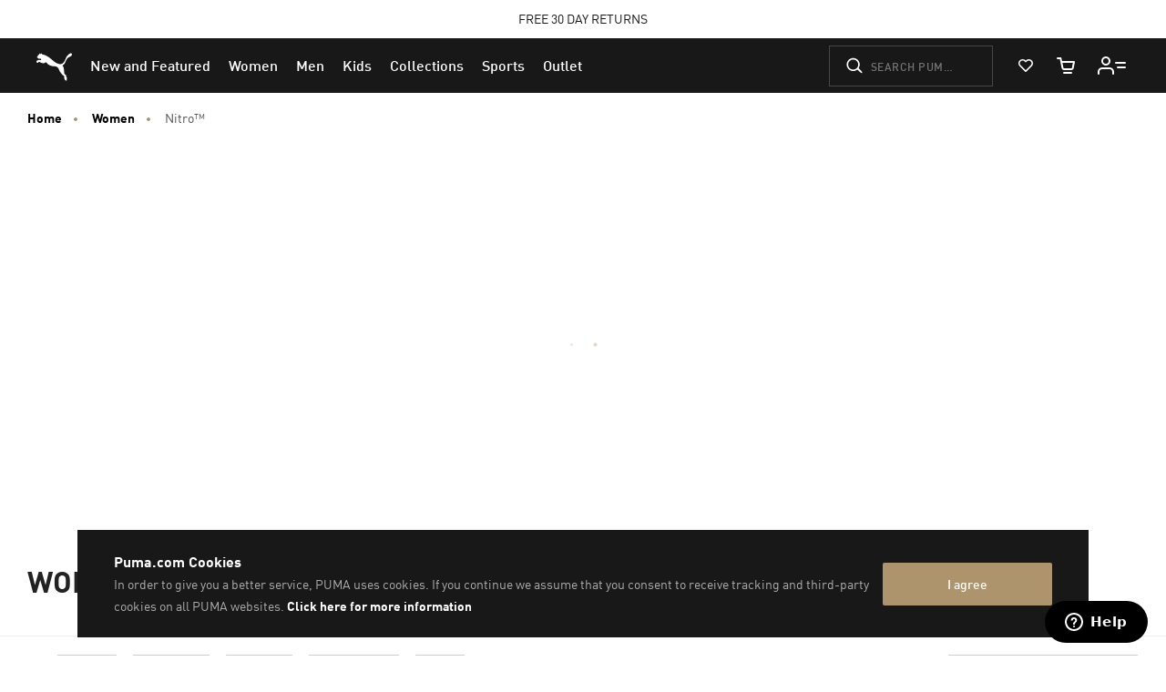

--- FILE ---
content_type: text/javascript
request_url: https://nz.puma.com/on/demandware.static/Sites-NZ-Site/-/en_NZ/v1768633614646/js/plp.bundle.js
body_size: 9002
content:
(window.webpackJsonp=window.webpackJsonp||[]).push([[47],{"./cartridges/app_puma_core/cartridge/client/default/js/es6-components/components/plp/FilterBar.js":function(e,t,r){"use strict";r.r(t),r.d(t,"default",(function(){return p}));var n=r("./cartridges/app_puma_core/cartridge/client/default/js/es6-components/_utils/event.js"),o=r("./cartridges/app_puma_core/cartridge/client/default/js/es6-components/_core/Component.js"),i=r("./cartridges/app_puma_core/cartridge/client/default/js/es6-components/_core/Event.js");function a(e){return(a="function"==typeof Symbol&&"symbol"==typeof Symbol.iterator?function(e){return typeof e}:function(e){return e&&"function"==typeof Symbol&&e.constructor===Symbol&&e!==Symbol.prototype?"symbol":typeof e})(e)}function s(e,t){if(!(e instanceof t))throw new TypeError("Cannot call a class as a function")}function l(e,t){for(var r=0;r<t.length;r++){var n=t[r];n.enumerable=n.enumerable||!1,n.configurable=!0,"value"in n&&(n.writable=!0),Object.defineProperty(e,(void 0,o=function(e,t){if("object"!==a(e)||null===e)return e;var r=e[Symbol.toPrimitive];if(void 0!==r){var n=r.call(e,t);if("object"!==a(n))return n;throw new TypeError("@@toPrimitive must return a primitive value.")}return String(e)}(n.key,"string"),"symbol"===a(o)?o:String(o)),n)}var o}function c(e,t){return(c=Object.setPrototypeOf?Object.setPrototypeOf.bind():function(e,t){return e.__proto__=t,e})(e,t)}function u(e){var t=function(){if("undefined"==typeof Reflect||!Reflect.construct)return!1;if(Reflect.construct.sham)return!1;if("function"==typeof Proxy)return!0;try{return Boolean.prototype.valueOf.call(Reflect.construct(Boolean,[],(function(){}))),!0}catch(e){return!1}}();return function(){var r,n=d(e);if(t){var o=d(this).constructor;r=Reflect.construct(n,arguments,o)}else r=n.apply(this,arguments);return f(this,r)}}function f(e,t){if(t&&("object"===a(t)||"function"==typeof t))return t;if(void 0!==t)throw new TypeError("Derived constructors may only return object or undefined");return function(e){if(void 0===e)throw new ReferenceError("this hasn't been initialised - super() hasn't been called");return e}(e)}function d(e){return(d=Object.setPrototypeOf?Object.getPrototypeOf.bind():function(e){return e.__proto__||Object.getPrototypeOf(e)})(e)}var p=function(e){!function(e,t){if("function"!=typeof t&&null!==t)throw new TypeError("Super expression must either be null or a function");e.prototype=Object.create(t&&t.prototype,{constructor:{value:e,writable:!0,configurable:!0}}),Object.defineProperty(e,"prototype",{writable:!1}),t&&c(e,t)}(a,e);var t,r,o=u(a);function a(){return s(this,a),o.apply(this,arguments)}return t=a,(r=[{key:"initCache",value:function(){var e=this.selectors,t=this.element;e.cleanAll=t.querySelectorAll("[data-js-clean-all]"),e.unapply=t.querySelectorAll("[data-js-unapply]")}},{key:"bindEvents",value:function(){Object(n.on)("click",this.selectors.cleanAll,this.cleanAll.bind(this)),Object(n.on)("click",this.selectors.unapply,this.unapply.bind(this)),i.a.on("RefinementsNavigation:updatePage",this.destroy,this)}},{key:"cleanAll",value:function(e){e.preventDefault();var t=e.target.closest("[data-href]");if(t){var r=t.dataset.href;i.a.emit("RefinementsNavigation:updatePage",{url:r})}}},{key:"unapply",value:function(e){var t=e.target.closest("[data-href]");if(t){t.classList.add("m-disabled");var r=t.dataset.href;i.a.emit("RefinementsNavigation:updatePage",{url:r})}}},{key:"destroy",value:function(){var e=this.selectors;Object(n.off)("click",e.cleanAll),Object(n.off)("click",e.unapply)}}])&&l(t.prototype,r),Object.defineProperty(t,"prototype",{writable:!1}),a}(o.a)},"./cartridges/app_puma_core/cartridge/client/default/js/es6-components/components/plp/LayoutSwitcher.js":function(e,t,r){"use strict";r.r(t),r.d(t,"default",(function(){return h}));var n=r("./cartridges/app_puma_core/cartridge/client/default/js/es6-components/_utils/event.js"),o=r("./cartridges/app_puma_core/cartridge/client/default/js/es6-components/_core/Component.js"),i=r("./cartridges/app_puma_core/cartridge/client/default/js/components/utils.js"),a=r("./cartridges/app_puma_core/cartridge/client/default/js/es6-components/_core/Event.js");function s(e){return(s="function"==typeof Symbol&&"symbol"==typeof Symbol.iterator?function(e){return typeof e}:function(e){return e&&"function"==typeof Symbol&&e.constructor===Symbol&&e!==Symbol.prototype?"symbol":typeof e})(e)}function l(e,t){for(var r=0;r<t.length;r++){var n=t[r];n.enumerable=n.enumerable||!1,n.configurable=!0,"value"in n&&(n.writable=!0),Object.defineProperty(e,(void 0,o=function(e,t){if("object"!==s(e)||null===e)return e;var r=e[Symbol.toPrimitive];if(void 0!==r){var n=r.call(e,t);if("object"!==s(n))return n;throw new TypeError("@@toPrimitive must return a primitive value.")}return String(e)}(n.key,"string"),"symbol"===s(o)?o:String(o)),n)}var o}function c(){return(c="undefined"!=typeof Reflect&&Reflect.get?Reflect.get.bind():function(e,t,r){var n=u(e,t);if(n){var o=Object.getOwnPropertyDescriptor(n,t);return o.get?o.get.call(arguments.length<3?e:r):o.value}}).apply(this,arguments)}function u(e,t){for(;!Object.prototype.hasOwnProperty.call(e,t)&&null!==(e=p(e)););return e}function f(e,t){return(f=Object.setPrototypeOf?Object.setPrototypeOf.bind():function(e,t){return e.__proto__=t,e})(e,t)}function d(e,t){if(t&&("object"===s(t)||"function"==typeof t))return t;if(void 0!==t)throw new TypeError("Derived constructors may only return object or undefined");return function(e){if(void 0===e)throw new ReferenceError("this hasn't been initialised - super() hasn't been called");return e}(e)}function p(e){return(p=Object.setPrototypeOf?Object.getPrototypeOf.bind():function(e){return e.__proto__||Object.getPrototypeOf(e)})(e)}var y={desktop:{wide:"col-lg-3",narrow:"col-lg-6"},tablet:{wide:"col-sm-4 col-md-4",narrow:"col-sm-6 col-md-6"},mobile:{wide:"col-6",narrow:"col-12"}},h=function(e){!function(e,t){if("function"!=typeof t&&null!==t)throw new TypeError("Super expression must either be null or a function");e.prototype=Object.create(t&&t.prototype,{constructor:{value:e,writable:!0,configurable:!0}}),Object.defineProperty(e,"prototype",{writable:!1}),t&&f(e,t)}(s,e);var t,r,o=function(e){var t=function(){if("undefined"==typeof Reflect||!Reflect.construct)return!1;if(Reflect.construct.sham)return!1;if("function"==typeof Proxy)return!0;try{return Boolean.prototype.valueOf.call(Reflect.construct(Boolean,[],(function(){}))),!0}catch(e){return!1}}();return function(){var r,n=p(e);if(t){var o=p(this).constructor;r=Reflect.construct(n,arguments,o)}else r=n.apply(this,arguments);return d(this,r)}}(s);function s(e){!function(e,t){if(!(e instanceof t))throw new TypeError("Cannot call a class as a function")}(this,s);var t=null;try{t=JSON.parse(Object(i.getCookie)("pumaplpview"))}catch(e){t={desktop:"wide",tablet:"wide",mobile:"wide"},Object(i.createCookie)("pumaplpview",JSON.stringify(t),365)}var r={plpView:t};return o.call(this,e,r)}return t=s,(r=[{key:"initCache",value:function(){var e=this.selectors,t=this.element;e.wrapper=t.querySelectorAll("[data-js-layout-switcher]"),e.item=t.querySelectorAll("[data-js-layout-item]"),e.gritTiles=t.querySelectorAll("[data-grid-tile]")}},{key:"initState",value:function(){this.updateView()}},{key:"updateView",value:function(){var e=this.selectors,t=this.options;e.item.forEach((function(e){var r=e.dataset.device in t.plpView&&t.plpView[e.dataset.device]===e.dataset.mode;e.classList.toggle("active",r),e.setAttribute("aria-current",r)}))}},{key:"bindEvents",value:function(){Object(n.on)("click",this.selectors.item,this.changeView.bind(this))}},{key:"changeView",value:function(e){var t=e.target,r=t.closest("[data-type]"),n=r.querySelector(".active");n.classList.remove("active"),n.setAttribute("aria-current",!1),t.classList.add("active"),t.setAttribute("aria-current",!0);var o=r.dataset.type;this.options.plpView[o]=t.dataset.mode,a.a.emit("LayoutSwitcher:updateTiles",{oldClass:y[o][n.dataset.mode],newClass:y[o][t.dataset.mode],viewType:o,mode:t.dataset.mode}),Object(i.createCookie)("pumaplpview",JSON.stringify(this.options.plpView),365)}},{key:"destroy",value:function(){var e=this.selectors;c(p(s.prototype),"destroy",this).call(this),Object(n.off)("click",e.changeView)}}])&&l(t.prototype,r),Object.defineProperty(t,"prototype",{writable:!1}),s}(o.a)},"./cartridges/app_puma_core/cartridge/client/default/js/es6-components/components/plp/PLP.js":function(e,t,r){"use strict";r.r(t),r.d(t,"default",(function(){return S}));var n=r("./cartridges/app_puma_core/cartridge/client/default/js/es6-components/_core/Component.js"),o=r("./cartridges/app_puma_core/cartridge/client/default/js/es6-components/_utils/ajax.js"),i=r("./cartridges/app_puma_core/cartridge/client/default/js/es6-components/_core/Event.js"),a=r("./cartridges/app_puma_core/cartridge/client/default/js/components/utils.js"),s=r("./cartridges/app_puma_core/cartridge/client/default/js/es6-components/_utils/event.js");function l(e,t){if(/^\s*text\/html\s*(?:;|$)/i.test(t)){var r=document.implementation.createHTMLDocument("");return e.toLowerCase().indexOf("<!doctype")>-1?r.documentElement.innerHTML=e:r.body.innerHTML=e,r}return e}var c=r("./cartridges/app_puma_core/cartridge/client/default/js/es6-components/_utils/resourcesLoader.js"),u=r("./cartridges/app_puma_core/cartridge/client/default/js/es6-components/_utils/mediaQuery.js"),f=r("./node_modules/jsuri/Uri.js"),d=r.n(f);function p(e){return(p="function"==typeof Symbol&&"symbol"==typeof Symbol.iterator?function(e){return typeof e}:function(e){return e&&"function"==typeof Symbol&&e.constructor===Symbol&&e!==Symbol.prototype?"symbol":typeof e})(e)}function y(e,t){return function(e){if(Array.isArray(e))return e}(e)||function(e,t){var r=null==e?null:"undefined"!=typeof Symbol&&e[Symbol.iterator]||e["@@iterator"];if(null!=r){var n,o,i,a,s=[],l=!0,c=!1;try{if(i=(r=r.call(e)).next,0===t){if(Object(r)!==r)return;l=!1}else for(;!(l=(n=i.call(r)).done)&&(s.push(n.value),s.length!==t);l=!0);}catch(e){c=!0,o=e}finally{try{if(!l&&null!=r.return&&(a=r.return(),Object(a)!==a))return}finally{if(c)throw o}}return s}}(e,t)||function(e,t){if(e){if("string"==typeof e)return h(e,t);var r=Object.prototype.toString.call(e).slice(8,-1);return"Object"===r&&e.constructor&&(r=e.constructor.name),"Map"===r||"Set"===r?Array.from(e):"Arguments"===r||/^(?:Ui|I)nt(?:8|16|32)(?:Clamped)?Array$/.test(r)?h(e,t):void 0}}(e,t)||function(){throw new TypeError("Invalid attempt to destructure non-iterable instance.\nIn order to be iterable, non-array objects must have a [Symbol.iterator]() method.")}()}function h(e,t){(null==t||t>e.length)&&(t=e.length);for(var r=0,n=new Array(t);r<t;r++)n[r]=e[r];return n}function m(e,t){if(!(e instanceof t))throw new TypeError("Cannot call a class as a function")}function v(e,t){for(var r=0;r<t.length;r++){var n=t[r];n.enumerable=n.enumerable||!1,n.configurable=!0,"value"in n&&(n.writable=!0),Object.defineProperty(e,(void 0,o=function(e,t){if("object"!==p(e)||null===e)return e;var r=e[Symbol.toPrimitive];if(void 0!==r){var n=r.call(e,t);if("object"!==p(n))return n;throw new TypeError("@@toPrimitive must return a primitive value.")}return String(e)}(n.key,"string"),"symbol"===p(o)?o:String(o)),n)}var o}function g(e,t){return(g=Object.setPrototypeOf?Object.setPrototypeOf.bind():function(e,t){return e.__proto__=t,e})(e,t)}function b(e,t){if(t&&("object"===p(t)||"function"==typeof t))return t;if(void 0!==t)throw new TypeError("Derived constructors may only return object or undefined");return function(e){if(void 0===e)throw new ReferenceError("this hasn't been initialised - super() hasn't been called");return e}(e)}function j(e){return(j=Object.setPrototypeOf?Object.getPrototypeOf.bind():function(e){return e.__proto__||Object.getPrototypeOf(e)})(e)}var w=$("#isCafIframe").val(),S=function(e){!function(e,t){if("function"!=typeof t&&null!==t)throw new TypeError("Super expression must either be null or a function");e.prototype=Object.create(t&&t.prototype,{constructor:{value:e,writable:!0,configurable:!0}}),Object.defineProperty(e,"prototype",{writable:!1}),t&&g(e,t)}(f,e);var t,r,n=function(e){var t=function(){if("undefined"==typeof Reflect||!Reflect.construct)return!1;if(Reflect.construct.sham)return!1;if("function"==typeof Proxy)return!0;try{return Boolean.prototype.valueOf.call(Reflect.construct(Boolean,[],(function(){}))),!0}catch(e){return!1}}();return function(){var r,n=j(e);if(t){var o=j(this).constructor;r=Reflect.construct(n,arguments,o)}else r=n.apply(this,arguments);return b(this,r)}}(f);function f(){return m(this,f),n.apply(this,arguments)}return t=f,(r=[{key:"initCache",value:function(){this.allowedparams=this.element.dataset.allowedparams,this.selectors.productGrid=this.element.querySelector("[data-js-product-grid]"),this.selectors.gridFooter=this.element.querySelector("[data-js-grid-footer]"),this.selectors.noResultCleanAll=this.element.querySelector("[data-js-no-result-clean-all]"),this.selectors.showAllButton=this.element.querySelector(".show-all-button"),this.selectors.loadingBar=this.element.querySelector("[data-js-loading-bar]"),this.selectors.jsPlpInsideResultsSlot=this.element.querySelector("[data-js-category-plp-inside-results-slot]")}},{key:"bindEvents",value:function(){i.a.on("RefinementsNavigation:updatePage",this.updatePage,this),i.a.on("Sorting:sortProducts",this.sortProducts,this),i.a.on("LoadMore:requestMoreProducts",this.updateProductGrid,this),Object(s.on)("scroll.".concat(this.id),window,function(e){var t,r=arguments.length>1&&void 0!==arguments[1]&&arguments[1];return r?function(){for(var n=this,o=arguments.length,i=new Array(o),a=0;a<o;a++)i[a]=arguments[a];!1!==t&&(t=!1,window.setTimeout((function(){t=!0,e.apply(n,i)}),r))}:function(){for(var r=this,n=arguments.length,o=new Array(n),i=0;i<n;i++)o[i]=arguments[i];t&&window.cancelAnimationFrame(t),t=window.requestAnimationFrame((function(){e.apply(r,o)}))}}(this.lazyLoadProductGrid.bind(this),200)),Object(s.on)("click",this.selectors.noResultCleanAll,this.cleanAll.bind(this)),i.a.on("ProductGrid:afterUpdate",this.onGridUpdated,this)}},{key:"initState",value:function(){this.state.isUpdated=!1,this.state.lazyLoadTrigger=null,this.state.showAllClicked=!1,this.state.midProduct=null}},{key:"afterInit",value:function(){var e=this,t=new d.a(location.href).getQueryParamValue("position");if(this.selectors.loadingBar){history.scrollRestoration="manual";var r=this.element.querySelectorAll("[data-grid-tile-wrapper]");if(r.length){var n=Math.floor((r.length+1)/2-1);this.state.midProduct=r[n],this.state.lazyLoadTrigger=this.state.midProduct}else this.state.lazyLoadTrigger=this.selectors.loadingBar}t&&window.scrollTo(0,this.selectors.productGrid.querySelector('[data-position="'.concat(t,'"]')).offsetTop-150),this.initReplaceSlot(this.selectors.jsPlpInsideResultsSlot),this.selectors.showAllButton&&this.selectors.showAllButton.addEventListener("click",(function(){e.removeLoadMore(),e.state.showAllClicked=!0}),{once:!0})}},{key:"onGridUpdated",value:function(e){var t=e.tiles;e.lazyLoad&&this.updateProductLazyLoad(t)}},{key:"updateProductLazyLoad",value:function(e){if(e&&e.length){var t=e[Math.floor((e.length+1)/2-1)];this.state.isUpdated=!1,this.state.lazyLoadTrigger=t}}},{key:"updatePage",value:function(){var e=this,t=arguments.length>0&&void 0!==arguments[0]?arguments[0]:this.state.plpUpdateURLData;if(t){$.spinner().start();var r=t.url,n=t.hiddenParams,a=this.getSortRule(),c=new d.a(r);if(a&&c.replaceQueryParam("srule",a),"true"===w&&c.replaceQueryParam("reqorg","caf"),r=(c=this.correctDublicateParameters(c)).toString(),this.saveUrlHash(r),n){for(var f=0,p=Object.entries(n);f<p.length;f++){var h=y(p[f],2),m=h[0],v=h[1];c.addQueryParam(m,v)}r=c.toString()}return Object(o.a)(r).then((function(t){var r=e.isActiveRefineBar(),n=e.getRefineBarExpandState(),o=e.element.querySelector(".refinements-modal-top"),a=0;o&&(a=o.scrollTop);var c=l(t,"text/html").querySelector('[data-component="plp/PLP"]');if(!c)throw new Error("Invalid AJAX response");var f,d=c.querySelector("[data-js-refine-content]"),p=c.querySelector("[data-js-refinement-bar-container]");d&&(e.updateRefineBarExpand(d,n),r&&(u.a.is("large only")&&!d.className.includes("refinements-sidebar")?(d.classList.add("more-filters--expand"),null===(f=c.querySelector("[data-js-refine-more]"))||void 0===f||f.classList.add("more-filters--expand")):p.classList.add("refinement-open"))),e.element.innerHTML=c.innerHTML,e.selectors.gridFooter=e.element.querySelector("[data-js-grid-footer]");var y=e.element.querySelector(".refinements-modal-top"),h=e.element.querySelector("[data-js-no-result-clean-all]");if(y&&(y.scrollTop=a),h&&(e.selectors.noResultCleanAll=h,Object(s.on)("click",e.selectors.noResultCleanAll,e.cleanAll.bind(e))),y&&(u.a.is("small only")||u.a.is("medium only"))&&(y.scrollTop=a),u.a.is("large only")){var m=document.querySelector(".js-plp-seo-content-section");m&&m.offsetTop<window.pageYOffset&&window.scrollTo(0,m.offsetTop)}e.runRecommendationCarousel(c),e.runInsideResultSlot(c),$.fn.turnto&&"function"==typeof $.fn.turnto.generateTeaserStarsPLP&&$.fn.turnto.generateTeaserStarsPLP(),i.a.emit("RefinementsNavigation:updatePageData")})).finally((function(){$.spinner().stop()}))}}},{key:"getRefineBarExpandState",value:function(){var e=arguments.length>0&&void 0!==arguments[0]?arguments[0]:this.element,t=e.querySelectorAll("[data-js-refinement-name]"),r=Object.create(null);return t.forEach((function(e){var t=e.getAttribute("data-js-refinement-name"),n=e.classList.contains("is-open");r[t]=n})),r}},{key:"updateRefineBarExpand",value:function(e,t){e&&e.querySelectorAll("[data-js-refinement-name]").forEach((function(e){var r=e.getAttribute("data-js-refinement-name");t[r]&&e.classList.add("is-open")}))}},{key:"updateProductGrid",value:function(){var e=this,t=arguments.length>0&&void 0!==arguments[0]?arguments[0]:this.state.plpUpdateURLData;if(t){var r=t.url,n=this.getSortRule(),a=new d.a(r);return n&&(a.replaceQueryParam("srule",n),"true"===w&&a.replaceQueryParam("reqorg","caf")),r=a.toString(),t.disablePreloader||($.spinner().start(),!0===this.state.showAllClicked&&this.removeLoadMore()),Object(o.a)(r).then((function(r){var n=l(r,"text/html"),o=n.querySelectorAll("[data-grid-tile-wrapper]");t.isLazyUpdate||(e.state.isUpdated=!1);var a=new CustomEvent("trackLazyLoadedProducts",{bubbles:!0,composed:!0,detail:{trackElements:n.querySelectorAll("[data-puma-analytics-g4]")}});document.dispatchEvent(a),i.a.emit("PLP:updateProductGrid",{productTiles:o,lazyLoad:t.isLazyUpdate,prepend:t.loadPrevious}),$.fn.turnto&&"function"==typeof $.fn.turnto.generateTeaserStarsPLP&&$.fn.turnto.generateTeaserStarsPLP();var s=n.querySelector("[data-js-grid-footer]");if(t.loadPrevious?i.a.emit("PLP:updateLoadPreviousButton",{loadPreviousButton:n.querySelector("[data-js-load-previous]")}):(i.a.emit("PLP:updateLoadMoreButton",{loadMoreButton:n.querySelector("[data-js-load-more]"),isLazyUpdate:t.isLazyUpdate}),e.selectors.gridFooter.innerHTML=s.innerHTML),"true"===w){var c=$(".show-more .show-more-button").attr("data-url"),u=$(".show-all-button").attr("data-url");$(".show-more .show-more-button").attr("data-url","".concat(c,"&reqorg=caf")),$(".show-all-button").attr("data-url","".concat(u,"&reqorg=caf"))}})).finally((function(){$.spinner().stop(),!0===e.state.showAllClicked&&e.removeLoadMore()}))}}},{key:"isActiveRefineBar",value:function(){var e=this.element.querySelector("[data-js-refine-content]"),t=this.element.querySelector("[data-js-refinement-bar-container]");return!!e&&(u.a.is("large only")&&!e.className.includes("refinements-sidebar")?e.classList.contains("more-filters--expand"):t.classList.contains("refinement-open"))}},{key:"sortProducts",value:function(){var e,t=this,r=arguments.length>0&&void 0!==arguments[0]?arguments[0]:this.state.plpUpdateURLData;$.spinner().start(),e="true"===w?"".concat(r.url,"&reqorg=caf"):r.url,this.saveUrlHash(e),Object(o.a)(e).then((function(e){var n=l(e,"text/html"),o=n.querySelector("[data-js-product-grid]:not([data-js-inside-slot])"),a=t.element.querySelector("[data-js-plp-inside-results-slot]"),s=t.element.querySelector("[data-js-grid-footer]"),c=n.querySelector("[data-js-plp-inside-results-slot]");if(c){var u=t.element.querySelector("[data-js-product-grid-container]"),f=t.element.querySelector("[data-js-product-grid]").parentNode;u.insertBefore(c,f),t.runInsideResultSlot(n)}else a&&t.element.querySelector("[data-js-plp-inside-results-slot]").remove();i.a.emit("PLP:redrawProductGrid",{productGrid:o});var d=n.querySelector("[data-js-grid-footer]");r.loadPrevious?i.a.emit("PLP:updateLoadPreviousButton",{loadPreviousButton:d.querySelector("[data-js-load-previous]")}):(i.a.emit("PLP:updateLoadMoreButton",{loadMoreButton:d.querySelector("[data-js-load-more]"),isLazyUpdate:r.isLazyUpdate}),s.innerHTML=d.innerHTML),$.fn.turnto&&"function"==typeof $.fn.turnto.generateTeaserStarsPLP&&$.fn.turnto.generateTeaserStarsPLP(),t.initState(),t.afterInit()})).finally((function(){$.spinner().stop()}))}},{key:"getSortRule",value:function(){var e=null,t=this.element.querySelector("[data-js-sort-rule]");return t&&(e=t.options[t.selectedIndex].dataset.id),e}},{key:"saveUrlHash",value:function(e){var t=this,r=Object(a.getParamsFromURL)(e),n=null,o=null,i=[];if(Object.keys(r).forEach((function(e){RegExp(t.allowedparams,"gi").test(e)?i.push("".concat(e,"=").concat(encodeURIComponent(r[e]))):"sz"===e?o=parseInt(r[e],10):"start"===e&&(n=parseInt(r[e],10))})),null!==n&&null!==o&&!1===isNaN(n)&&!1===isNaN(o)){var s=n+o;i.push("pagesize=".concat(s))}var l=i.join("&");window.history.replaceState(void 0,void 0,"?".concat(l))}},{key:"isNeedLazyLoad",value:function(){var e=this.state,t=e.isUpdated,r=e.lazyLoadTrigger;if(t||!r)return!1;var n=r.getBoundingClientRect();return window.innerHeight>n.bottom}},{key:"lazyLoadProductGrid",value:function(){var e=this.state,t=this.element;if(this.isNeedLazyLoad()){this.state.lazyLoadTrigger!==this.state.midProduct&&this.state.lazyLoadTrigger!==this.selectors.loadingBar||(this.state.lazyLoadTrigger=null),!0===this.state.showAllClicked&&this.removeLoadMore(),e.isUpdated=!0;var r=t.querySelector("[data-js-load-more]");if(r){var n=r.dataset.url;this.updateProductGrid({url:n,isLazyUpdate:!0,disablePreloader:!0})}}}},{key:"cleanAll",value:function(e){e.preventDefault();var t=e.target.closest("[data-href]");if(t){var r=t.dataset.href;i.a.emit("RefinementsNavigation:updatePage",{url:r})}}},{key:"correctDublicateParameters",value:function(e){return e.queryPairs.forEach((function(t){e.replaceQueryParam(t[0],t[1])})),e}},{key:"runRecommendationCarousel",value:function(e){var t=e.querySelector(".js-plp-no-results-container");t&&Object(c.a)(t)}},{key:"runInsideResultSlot",value:function(e){var t=this,r=e.querySelector(".js-plp-inside-results-slot"),n=this.selectors.jsPlpInsideResultsSlot;r&&Object(c.a)(r),n&&(Object(c.a)(n),this.checkElement(".search-results .product-grid-container .col-lg-3").then((function(){t.initReplaceSlot(n)})))}},{key:"rafAsync",value:function(){return new Promise((function(e){requestAnimationFrame(e)}))}},{key:"checkElement",value:function(e){var t=this;return null===document.querySelector(e)?this.rafAsync().then((function(){return t.checkElement(e)})):Promise.resolve(!0)}},{key:"initReplaceSlot",value:function(e){var t=this;this.replaceSlot(e),window.addEventListener("resize",(function(){t.replaceSlot(e)}),!0)}},{key:"replaceSlot",value:function(e){var t=e,r=document.querySelectorAll(".product-grid-container .product-grid .col-lg-3"),n=r.length;if(null!==t&&0!==n){var o,i=window.innerWidth>0?window.innerWidth:document.documentElement.clientWidth,a=window.innerHeight>0?window.innerHeight:document.documentElement.clientHeight;i<480?o=1:i<=1024||1180===i&&820===a?o=2:i>1024&&(o=3),o&&(o>=n&&(o=n-1),this.insertAfter(r[o],t))}}},{key:"insertAfter",value:function(e,t){e.parentNode.insertBefore(t,e.nextSibling)}},{key:"removeLoadMore",value:function(){$(".show-all-button, .show-more-button").hide()}},{key:"destroy",value:function(){Object(s.off)("scroll.".concat(this.id),window),Object(s.off)("click",this.selectors.cleanAll),i.a.off("RefinementsNavigation:updatePage",this.updatePage,this),i.a.off("Sorting:sortProducts",this.sortProducts,this),i.a.off("LoadMore:requestMoreProducts",this.updateProductGrid,this)}}])&&v(t.prototype,r),Object.defineProperty(t,"prototype",{writable:!1}),f}(n.a)},"./cartridges/app_puma_core/cartridge/client/default/js/es6-components/components/plp/ProductGrid.js":function(e,t,r){"use strict";r.r(t),r.d(t,"default",(function(){return p}));var n=r("./cartridges/app_puma_core/cartridge/client/default/js/es6-components/_core/Component.js"),o=r("./cartridges/app_puma_core/cartridge/client/default/js/es6-components/_core/Event.js"),i=r("./cartridges/app_puma_core/cartridge/client/default/js/components/utils.js");function a(e){return(a="function"==typeof Symbol&&"symbol"==typeof Symbol.iterator?function(e){return typeof e}:function(e){return e&&"function"==typeof Symbol&&e.constructor===Symbol&&e!==Symbol.prototype?"symbol":typeof e})(e)}function s(e,t){if(!(e instanceof t))throw new TypeError("Cannot call a class as a function")}function l(e,t){for(var r=0;r<t.length;r++){var n=t[r];n.enumerable=n.enumerable||!1,n.configurable=!0,"value"in n&&(n.writable=!0),Object.defineProperty(e,(void 0,o=function(e,t){if("object"!==a(e)||null===e)return e;var r=e[Symbol.toPrimitive];if(void 0!==r){var n=r.call(e,t);if("object"!==a(n))return n;throw new TypeError("@@toPrimitive must return a primitive value.")}return String(e)}(n.key,"string"),"symbol"===a(o)?o:String(o)),n)}var o}function c(e,t){return(c=Object.setPrototypeOf?Object.setPrototypeOf.bind():function(e,t){return e.__proto__=t,e})(e,t)}function u(e){var t=function(){if("undefined"==typeof Reflect||!Reflect.construct)return!1;if(Reflect.construct.sham)return!1;if("function"==typeof Proxy)return!0;try{return Boolean.prototype.valueOf.call(Reflect.construct(Boolean,[],(function(){}))),!0}catch(e){return!1}}();return function(){var r,n=d(e);if(t){var o=d(this).constructor;r=Reflect.construct(n,arguments,o)}else r=n.apply(this,arguments);return f(this,r)}}function f(e,t){if(t&&("object"===a(t)||"function"==typeof t))return t;if(void 0!==t)throw new TypeError("Derived constructors may only return object or undefined");return function(e){if(void 0===e)throw new ReferenceError("this hasn't been initialised - super() hasn't been called");return e}(e)}function d(e){return(d=Object.setPrototypeOf?Object.getPrototypeOf.bind():function(e){return e.__proto__||Object.getPrototypeOf(e)})(e)}var p=function(e){!function(e,t){if("function"!=typeof t&&null!==t)throw new TypeError("Super expression must either be null or a function");e.prototype=Object.create(t&&t.prototype,{constructor:{value:e,writable:!0,configurable:!0}}),Object.defineProperty(e,"prototype",{writable:!1}),t&&c(e,t)}(f,e);var t,r,n=u(f);function f(){return s(this,f),n.apply(this,arguments)}return t=f,(r=[{key:"initCache",value:function(){this.cacheTiles()}},{key:"initState",value:function(){var e=this.state,t=this.options;e.listName=t.isProductSearch?"internal search":"product listing",this.updateTilesLayoutClasses(this.element.querySelectorAll("[data-grid-tile-wrapper]"))}},{key:"bindEvents",value:function(){o.a.on("PLP:updateProductGrid",this.update,this),o.a.on("PLP:redrawProductGrid",this.redrawProducts,this),o.a.on("LayoutSwitcher:updateTiles",this.updateTiles,this)}},{key:"getPlpViewConfig",value:function(){try{this.plpViewConfig=JSON.parse(Object(i.getCookie)("pumaplpview"))}catch(e){this.plpViewConfig={desktop:"wide",tablet:"wide",mobile:"wide"}}return this.plpViewConfig}},{key:"update",value:function(e){var t=this,r=e.productTiles,n=e.lazyLoad,i=e.prepend;this.options.disableRedraw||(this.updateTilesLayoutClasses(r),i?[].slice.call(r,0).reverse().forEach((function(e){t.element.prepend(e)})):r.forEach((function(e){t.element.append(e)})),this.cacheTiles()),o.a.emit("ProductGrid:afterUpdate",{target:this.element,tiles:r,type:"UPDATE",lazyLoad:n})}},{key:"updateTiles",value:function(e){var t=e.oldClass,r=e.newClass,n=e.viewType,i=e.mode;this.selectors.productTileWrappers.forEach((function(e){t.split(" ").forEach((function(t){e.classList.remove(t)})),r.split(" ").forEach((function(t){e.classList.add(t)}))})),o.a.emit("ProductGrid:tilesUpdated",{viewType:n,mode:i}),this.cacheTiles()}},{key:"updateTilesLayoutClasses",value:function(e){var t=this.getPlpViewConfig(),r={desktop:{wide:"col-lg-3",narrow:"col-lg-6"},tablet:{wide:"col-sm-4 col-md-4",narrow:"col-sm-6 col-md-6"},mobile:{wide:"col-6",narrow:"col-12"}},n="col-6 col-sm-4 col-md-4 col-lg-3";t&&"object"===a(t)&&(n="",Object.keys(t).forEach((function(e){n+=r[e][t[e]]+" "}))),e.forEach((function(e){e.className!==n&&(e.className=n)}))}},{key:"redrawProducts",value:function(e){this.options.disableRedraw||(this.updateTilesLayoutClasses(e.productGrid.querySelectorAll("[data-grid-tile-wrapper]")),this.element.innerHTML=e.productGrid.innerHTML,this.cacheTiles()),o.a.emit("ProductGrid:afterUpdate",{target:this.element,tiles:this.selectors.productTiles,type:"REDRAW",lazyLoad:!1})}},{key:"cacheTiles",value:function(){var e=this.selectors,t=this.element;e.productTiles=t.querySelectorAll("[data-grid-tile]"),e.productTileWrappers=t.querySelectorAll("[data-grid-tile-wrapper]")}},{key:"destroy",value:function(){o.a.off("PLP:updateProductGrid",this.update,this),o.a.off("PLP:redrawProductGrid",this.redrawProducts,this),o.a.off("LayoutSwitcher:updateTiles",this.updateTiles,this)}}])&&l(t.prototype,r),Object.defineProperty(t,"prototype",{writable:!1}),f}(n.a)},"./cartridges/app_puma_core/cartridge/client/default/js/es6-components/components/plp/RefinementsNavigation.js":function(e,t,r){"use strict";r.r(t),r.d(t,"default",(function(){return b}));var n=r("./cartridges/app_puma_core/cartridge/client/default/js/es6-components/_core/Component.js"),o=r("./cartridges/app_puma_core/cartridge/client/default/js/es6-components/_utils/event.js"),i=r("./cartridges/app_puma_core/cartridge/client/default/js/es6-components/_core/Event.js"),a=r("./cartridges/app_puma_core/cartridge/client/default/js/es6-components/_utils/mediaQuery.js"),s=r("./cartridges/app_puma_core/cartridge/client/default/js/googleAnalytics4/helpers/plpClickEvents.js"),l=r.n(s),c=r("./cartridges/app_puma_core/cartridge/client/default/js/accessibility/dialog.js");function u(e){return(u="function"==typeof Symbol&&"symbol"==typeof Symbol.iterator?function(e){return typeof e}:function(e){return e&&"function"==typeof Symbol&&e.constructor===Symbol&&e!==Symbol.prototype?"symbol":typeof e})(e)}function f(e){return function(e){if(Array.isArray(e))return d(e)}(e)||function(e){if("undefined"!=typeof Symbol&&null!=e[Symbol.iterator]||null!=e["@@iterator"])return Array.from(e)}(e)||function(e,t){if(e){if("string"==typeof e)return d(e,t);var r=Object.prototype.toString.call(e).slice(8,-1);return"Object"===r&&e.constructor&&(r=e.constructor.name),"Map"===r||"Set"===r?Array.from(e):"Arguments"===r||/^(?:Ui|I)nt(?:8|16|32)(?:Clamped)?Array$/.test(r)?d(e,t):void 0}}(e)||function(){throw new TypeError("Invalid attempt to spread non-iterable instance.\nIn order to be iterable, non-array objects must have a [Symbol.iterator]() method.")}()}function d(e,t){(null==t||t>e.length)&&(t=e.length);for(var r=0,n=new Array(t);r<t;r++)n[r]=e[r];return n}function p(e,t){for(var r=0;r<t.length;r++){var n=t[r];n.enumerable=n.enumerable||!1,n.configurable=!0,"value"in n&&(n.writable=!0),Object.defineProperty(e,(void 0,o=function(e,t){if("object"!==u(e)||null===e)return e;var r=e[Symbol.toPrimitive];if(void 0!==r){var n=r.call(e,t);if("object"!==u(n))return n;throw new TypeError("@@toPrimitive must return a primitive value.")}return String(e)}(n.key,"string"),"symbol"===u(o)?o:String(o)),n)}var o}function y(){return(y="undefined"!=typeof Reflect&&Reflect.get?Reflect.get.bind():function(e,t,r){var n=h(e,t);if(n){var o=Object.getOwnPropertyDescriptor(n,t);return o.get?o.get.call(arguments.length<3?e:r):o.value}}).apply(this,arguments)}function h(e,t){for(;!Object.prototype.hasOwnProperty.call(e,t)&&null!==(e=g(e)););return e}function m(e,t){return(m=Object.setPrototypeOf?Object.setPrototypeOf.bind():function(e,t){return e.__proto__=t,e})(e,t)}function v(e,t){if(t&&("object"===u(t)||"function"==typeof t))return t;if(void 0!==t)throw new TypeError("Derived constructors may only return object or undefined");return function(e){if(void 0===e)throw new ReferenceError("this hasn't been initialised - super() hasn't been called");return e}(e)}function g(e){return(g=Object.setPrototypeOf?Object.getPrototypeOf.bind():function(e){return e.__proto__||Object.getPrototypeOf(e)})(e)}var b=function(e){!function(e,t){if("function"!=typeof t&&null!==t)throw new TypeError("Super expression must either be null or a function");e.prototype=Object.create(t&&t.prototype,{constructor:{value:e,writable:!0,configurable:!0}}),Object.defineProperty(e,"prototype",{writable:!1}),t&&m(e,t)}(s,e);var t,r,n=function(e){var t=function(){if("undefined"==typeof Reflect||!Reflect.construct)return!1;if(Reflect.construct.sham)return!1;if("function"==typeof Proxy)return!0;try{return Boolean.prototype.valueOf.call(Reflect.construct(Boolean,[],(function(){}))),!0}catch(e){return!1}}();return function(){var r,n=g(e);if(t){var o=g(this).constructor;r=Reflect.construct(n,arguments,o)}else r=n.apply(this,arguments);return v(this,r)}}(s);function s(e){return function(e,t){if(!(e instanceof t))throw new TypeError("Cannot call a class as a function")}(this,s),n.call(this,e,{isMediaChange:!0})}return t=s,(r=[{key:"initCache",value:function(){var e=this.element;this.selectors={refineBarContainer:document.querySelector("[data-js-refinement-bar-container]"),refineContent:e.querySelector("[data-js-refine-content]"),refineTitle:e.querySelectorAll("[data-js-refine-title]"),refineValues:e.querySelectorAll("[data-js-refinement]"),cleanAll:e.querySelectorAll("[data-js-clean-all]"),unsetFilterActions:e.querySelectorAll("[data-js-refine-clear-current-filter-action]"),refineHeaders:e.querySelectorAll("[data-js-refine-header]"),refineSections:f(e.querySelectorAll("[data-js-refine-section]")),refineDropdown:f(e.querySelectorAll("[data-js-refine-section] .refinement-show")),refineIcons:e.querySelectorAll("[data-js-refine-icon]"),moreButton:e.querySelector("[data-js-refine-more]"),refinementBtn:e.querySelector("#refinementBtn"),body:document.body,filterDialog:null,lastRefinementHeaderId:null}}},{key:"initState",value:function(){this.state.lastScroll=0}},{key:"afterInit",value:function(){var e;this.selectors.refineBarContainer.classList.contains("refinement-open")&&(this.offset=+this.selectors.body.style.top.split(".")[0].match(/\d/g).join(""),this.isScrollDisabled=!0),"PE"===(null===(e=$("#page").attr("data-locale"))||void 0===e?void 0:e.split("_")[1])&&document.querySelectorAll("[data-peru-refinement-label]")&&this.modifyRefinementOptionsTranslation()}},{key:"bindEvents",value:function(){var e=this,t=this.id,r=this.selectors;Object(o.on)("click.".concat(t),r.refineValues,this.updatePage.bind(this)),Object(o.on)("click.".concat(t),r.unsetFilterActions,this.updatePage.bind(this)),Object(o.on)("click.".concat(t),r.refineHeaders,this.toggleFilterDetail.bind(this)),Object(o.on)("click.".concat(t),r.refineIcons,this.toggleFilterDetail.bind(this)),Object(o.on)("click.".concat(t),r.refineTitle,this.toggleFilterContent.bind(this)),Object(o.on)("click",r.moreButton,this.toggleFilterPanel.bind(this)),Object(o.on)("click",this.selectors.cleanAll,this.cleanAll.bind(this)),Object(o.on)("click",document,this.clickOutside.bind(this)),Object(o.on)("keyup",document,this.onEscKeyPress.bind(this)),i.a.once("RefinementsNavigation:updatePage",this.destroy,this),Object(o.on)("scroll",window,this.toggleFilterBar.bind(this)),this.toggleFilterDialog=this.toggleFilterDialog.bind(this),this.removeFilterDialog=this.removeFilterDialog.bind(this),Object(o.on)("keydown",r.refineDropdown,this.onRefineDropdownKeydown.bind(this)),this.setFocusToFilter=this.setFocusToFilter.bind(this),$(".search-results").hasClass("js-attraqt-extend-tracker")&&i.a.once("RefinementsNavigation:updatePageData",(function(){var e=$(".attraqt-facetData").data("attraqtFacetdata")||{},t=window.pageData||{};void 0===e.facetID&&void 0===e.facetValue?(t.navigation.facetID="",t.navigation.valueId="",t.navigation.attraqtID=""):(t.navigation.facetID=e.facetID,t.navigation.valueId=e.facetValue,t.navigation.attraqtID=e.attraqtID,l.a.refinementSelect(t.navigation.attribute,t.navigation.selectedAlt))})),i.a.once("RefinementsNavigation:updatePageData",(function(){if(!a.a.atMost("medium")){var t,r=e.selectors.lastRefinementHeaderId,n=document.querySelector("#".concat(r));n&&(null===(t=n.closest("[data-js-refine-section]"))||void 0===t||t.classList.remove("is-open"),n.focus())}}))}},{key:"onMediaQueryChange",value:function(){this.changeFilterView()}},{key:"updatePage",value:function(e){e.preventDefault();var t=e.target,r=t.dataset.href;if(!r){var n=t.closest("[data-href]").dataset.href;if(!n)return;r=n}if(r){var o,a,s,c={url:r},u=null===(o=t.closest(".refinement-item"))||void 0===o?void 0:o.querySelector("input[type=checkbox], input[type=radio]");if(u&&"checked"!==u.dataset.checked){var f,d=((null===(f=t.closest("[data-js-refinement-name]"))||void 0===f?void 0:f.dataset)||{}).jsRefinementName;d&&(c.hiddenParams={refName:d})}var p=t.closest("[data-js-refinement]");this.selectors.lastRefinementHeaderId=null===(a=t.closest("[data-js-refine-section]"))||void 0===a||null===(s=a.querySelector("[data-js-refine-header]"))||void 0===s?void 0:s.id;var y=p?p.dataset:{},h=y.attribute,m=y.selectedAlt;$(".search-results").hasClass("js-attraqt-extend-tracker")?Object.assign(window.pageData.navigation,{attribute:h,selectedAlt:m}):l.a.refinementSelect(h,m),t.closest("[data-js-href]")&&(window.location.href=r),i.a.emit("RefinementsNavigation:updatePage",c)}}},{key:"modifyRefinementOptionsTranslation",value:function(){var e=document.querySelector(".refinement-translations").getAttribute("data-perutranslations"),t=JSON.parse(e);Array.from(document.querySelectorAll("[data-peru-refinement-label]")).forEach((function(e){var r=e.textContent,n=r.split(" (")[0].trim(),o=r.includes(" (")?r.split("(")[1].trim():"";t[n]&&(e.textContent=t[n]+(o?" (".concat(o):""))}))}},{key:"cleanAll",value:function(e){e.preventDefault();var t=e.target.closest("[data-href]");if(t){var r=t.dataset.href;i.a.emit("RefinementsNavigation:updatePage",{url:r})}}},{key:"setFocusToFilter",value:function(e,t){for(var r=!(arguments.length>2&&void 0!==arguments[2])||arguments[2],n=0;n<(null==e?void 0:e.length);n++){var o,i,a=e[n];a===t?(a.tabIndex=0,null===(o=a.querySelector(".sr-only.selected-assistive-text"))||void 0===o||o.classList.remove("hidden"),r&&t.focus()):(a.tabIndex=-1,null===(i=a.querySelector(".sr-only.selected-assistive-text"))||void 0===i||i.classList.add("hidden"))}}},{key:"toggleFilterDetail",value:function(e){var t=this;e.preventDefault();var r=e.target.closest("[data-js-refine-section]"),n=this.selectors.refineBarContainer.classList.contains("js-refinement-sidebar-filter");if(a.a.is("large only")&&!n){var o=this.selectors.refineSections;(o=o.filter((function(e){return e!==r}))).forEach((function(e){t.closeSection(e)}))}r.classList.toggle("is-open");var i=r.querySelector("[data-js-refine-header]"),s="true"===i.getAttribute("aria-expanded");i.setAttribute("aria-expanded",!s);var l=r.querySelectorAll("[data-js-refinement]"),c=r.querySelector(".refinement-icon-close");c?(c.focus(),this.setFocusToFilter(l,l[0],!1)):this.setFocusToFilter(l,l[0])}},{key:"toggleFilterContent",value:function(){var e=this.selectors.refineBarContainer.classList.contains("js-refinement-sidebar-filter");(a.a.is("small only")||a.a.is("medium only")||e)&&(this.selectors.refineBarContainer.classList.toggle("refinement-open"),y(g(s.prototype),"toggleScroll",this).call(this),this.toggleFilterDialog())}},{key:"toggleFilterDialog",value:function(){var e=this.selectors.refineBarContainer.classList.contains("js-refinement-sidebar-filter");!this.selectors.refineBarContainer.classList.contains("refinement-open")||e?this.removeFilterDialog():this.filterDialog=new c.Dialog("refinementsContainer")}},{key:"removeFilterDialog",value:function(){var e,t,r;null===(e=this.filterDialog)||void 0===e||e.removeListeners(),null===(t=this.selectors)||void 0===t||null===(r=t.refinementBtn)||void 0===r||r.focus()}},{key:"toggleFilterBar",value:function(){var e=this.selectors.refineBarContainer.classList.contains("js-refinement-sidebar-filter");if(a.a.is("small only")||a.a.is("medium only")||e){var t=this.selectors.body.querySelector("[data-js-refinement-bar-container]"),r=window.pageYOffset,n=this.state.lastScroll;t.classList.toggle("refinement-bar-container--hidden",r<n),this.state.lastScroll=r}}},{key:"closeSection",value:function(e){var t,r;e.classList.contains("is-open")&&(null==e||null===(t=e.querySelector("[data-js-refine-header]"))||void 0===t||t.setAttribute("aria-expanded",!1),null==e||null===(r=e.querySelector("[data-js-refine-header]"))||void 0===r||r.focus()),e.classList.remove("is-open")}},{key:"changeFilterView",value:function(){this.closeAllSections(),this.closeMobileFilter()}},{key:"onEscKeyPress",value:function(e){"Escape"!==e.key&&"Esc"!==e.key||(this.closeMobileFilter(),this.closeAllSections())}},{key:"onRefineDropdownKeydown",value:function(e){var t=e.target.closest("[data-js-refine-section]").querySelectorAll("[data-js-refinement]"),r=Array.from(t).indexOf(document.activeElement);if("ArrowDown"===e.key||"ArrowRight"===e.key){e.preventDefault();var n=(r+1)%t.length;this.setFocusToFilter(t,t[n])}if("ArrowUp"===e.key||"ArrowLeft"===e.key){e.preventDefault();var o=(r-1+t.length)%t.length;this.setFocusToFilter(t,t[o])}"Home"!==e.key&&"PageUp"!==e.key||(e.preventDefault(),this.setFocusToFilter(t,t[0])),"End"!==e.key&&"PageDown"!==e.key||(e.preventDefault(),this.setFocusToFilter(t,t[t.length-1]))}},{key:"closeMobileFilter",value:function(){this.selectors.refineBarContainer.classList.remove("refinement-open"),this.selectors.body.classList.remove("is-scroll-disabled","is-scroll-disabled--safari"),this.removeFilterDialog()}},{key:"closeAllSections",value:function(){var e=this;this.selectors.refineSections.forEach((function(t){e.closeSection(t)}))}},{key:"clickOutside",value:function(e){var t=e.target;this.checkSectionOutSide(t),this.checkFilterContentOutSide(t)}},{key:"checkSectionOutSide",value:function(e){var t=this.selectors.refineBarContainer.classList.contains("js-refinement-sidebar-filter");a.a.is("large only")&&!t&&(this.selectors.refineSections.some((function(t){return t.contains(e)}))||this.closeAllSections())}},{key:"checkFilterContentOutSide",value:function(e){var t=this.selectors.refineBarContainer.classList.contains("js-refinement-sidebar-filter");(a.a.is("small only")||a.a.is("medium only")||t)&&!this.selectors.refineContent.contains(e)&&!f(this.selectors.refineTitle).some((function(t){return t.contains(e)}))&&this.selectors.refineBarContainer.classList.contains("refinement-open")&&(y(g(s.prototype),"toggleScroll",this).call(this),this.closeMobileFilter())}},{key:"toggleFilterPanel",value:function(){this.selectors.moreButton.classList.toggle("more-filters--expand"),this.selectors.refineContent.classList.toggle("more-filters--expand")}},{key:"destroy",value:function(){var e=this.id,t=this.selectors;Object(o.off)("click.".concat(e),t.refineValues),Object(o.off)("click.".concat(e),t.unsetFilterActions),Object(o.off)("click.".concat(e),t.refineHeaders),Object(o.off)("click.".concat(e),t.refineIcons),Object(o.off)("click",t.refineTitle),Object(o.off)("click",document,this.clickOutside.bind(this)),Object(o.off)("keydown",t.refineDropdown,this.onRefineDropdownKeydown.bind(this)),Object(o.off)("keyup",document,this.onEscKeyPress.bind(this)),Object(o.off)("scroll",window,this.toggleFilterBar.bind(this))}}])&&p(t.prototype,r),Object.defineProperty(t,"prototype",{writable:!1}),s}(n.a)},"./cartridges/app_puma_core/cartridge/client/default/js/es6-components/components/plp/Sorting.js":function(e,t,r){"use strict";r.r(t),r.d(t,"default",(function(){return y}));var n=r("./cartridges/app_puma_core/cartridge/client/default/js/es6-components/_utils/event.js"),o=r("./cartridges/app_puma_core/cartridge/client/default/js/es6-components/_core/Component.js"),i=r("./cartridges/app_puma_core/cartridge/client/default/js/es6-components/_core/Event.js"),a=r("./cartridges/app_puma_core/cartridge/client/default/js/googleAnalytics4/helpers/plpClickEvents.js"),s=r.n(a);function l(e){return(l="function"==typeof Symbol&&"symbol"==typeof Symbol.iterator?function(e){return typeof e}:function(e){return e&&"function"==typeof Symbol&&e.constructor===Symbol&&e!==Symbol.prototype?"symbol":typeof e})(e)}function c(e,t){if(!(e instanceof t))throw new TypeError("Cannot call a class as a function")}function u(e,t){for(var r=0;r<t.length;r++){var n=t[r];n.enumerable=n.enumerable||!1,n.configurable=!0,"value"in n&&(n.writable=!0),Object.defineProperty(e,(void 0,o=function(e,t){if("object"!==l(e)||null===e)return e;var r=e[Symbol.toPrimitive];if(void 0!==r){var n=r.call(e,t);if("object"!==l(n))return n;throw new TypeError("@@toPrimitive must return a primitive value.")}return String(e)}(n.key,"string"),"symbol"===l(o)?o:String(o)),n)}var o}function f(e,t){return(f=Object.setPrototypeOf?Object.setPrototypeOf.bind():function(e,t){return e.__proto__=t,e})(e,t)}function d(e,t){if(t&&("object"===l(t)||"function"==typeof t))return t;if(void 0!==t)throw new TypeError("Derived constructors may only return object or undefined");return function(e){if(void 0===e)throw new ReferenceError("this hasn't been initialised - super() hasn't been called");return e}(e)}function p(e){return(p=Object.setPrototypeOf?Object.getPrototypeOf.bind():function(e){return e.__proto__||Object.getPrototypeOf(e)})(e)}var y=function(e){!function(e,t){if("function"!=typeof t&&null!==t)throw new TypeError("Super expression must either be null or a function");e.prototype=Object.create(t&&t.prototype,{constructor:{value:e,writable:!0,configurable:!0}}),Object.defineProperty(e,"prototype",{writable:!1}),t&&f(e,t)}(a,e);var t,r,o=function(e){var t=function(){if("undefined"==typeof Reflect||!Reflect.construct)return!1;if(Reflect.construct.sham)return!1;if("function"==typeof Proxy)return!0;try{return Boolean.prototype.valueOf.call(Reflect.construct(Boolean,[],(function(){}))),!0}catch(e){return!1}}();return function(){var r,n=p(e);if(t){var o=p(this).constructor;r=Reflect.construct(n,arguments,o)}else r=n.apply(this,arguments);return d(this,r)}}(a);function a(){return c(this,a),o.apply(this,arguments)}return t=a,(r=[{key:"initCache",value:function(){this.selectors.sortOption=this.element.querySelectorAll("[data-js-sort-option]"),this.selectors.sortOptionText=this.element.querySelectorAll("[data-js-sort-selected]")}},{key:"bindEvents",value:function(){i.a.on("Sorting:sortProducts",this.onExternalChange,this),Object(n.on)("change.".concat(this.id),this.element,this.sortingChanged.bind(this))}},{key:"onExternalChange",value:function(e){this.element.value!==e.url&&(this.element.value=e.url)}},{key:"sortingChanged",value:function(){var e=this.element.options[this.element.selectedIndex];i.a.emit("Sorting:sortProducts",{id:e.dataset.id,url:this.element.value}),"true"===window.pageData.ga4Enabled&&"id"in e.dataset&&s.a.sortingOptions(e.dataset.id)}},{key:"destroy",value:function(){Object(n.off)("change.".concat(this.id),this.element),i.a.off("Sorting:sortProducts",this.onExternalChange,this)}}])&&u(t.prototype,r),Object.defineProperty(t,"prototype",{writable:!1}),a}(o.a)}}]);

--- FILE ---
content_type: text/javascript; charset=utf-8
request_url: https://p.cquotient.com/pebble?tla=bcwr-NZ&activityType=viewCategory&callback=CQuotient._act_callback0&cookieId=ab4oSCHRRkq5Nb1ST3mYfpZdD4&userId=&emailId=&products=id%3A%3A4069161905070%7C%7Csku%3A%3A%3B%3Bid%3A%3A4069161393709%7C%7Csku%3A%3A%3B%3Bid%3A%3A4069161757716%7C%7Csku%3A%3A%3B%3Bid%3A%3A4069161391705%7C%7Csku%3A%3A%3B%3Bid%3A%3A4069161393822%7C%7Csku%3A%3A%3B%3Bid%3A%3A4069157013482%7C%7Csku%3A%3A%3B%3Bid%3A%3A4069157088589%7C%7Csku%3A%3A%3B%3Bid%3A%3A4069157089258%7C%7Csku%3A%3A%3B%3Bid%3A%3A4069157011723%7C%7Csku%3A%3A%3B%3Bid%3A%3A4069157091633%7C%7Csku%3A%3A%3B%3Bid%3A%3A4069157087339%7C%7Csku%3A%3A%3B%3Bid%3A%3A4069157094863%7C%7Csku%3A%3A%3B%3Bid%3A%3A4069157086226%7C%7Csku%3A%3A%3B%3Bid%3A%3A4069157085793%7C%7Csku%3A%3A%3B%3Bid%3A%3A4067983796463%7C%7Csku%3A%3A%3B%3Bid%3A%3A4069157012485%7C%7Csku%3A%3A%3B%3Bid%3A%3A4069157014021%7C%7Csku%3A%3A%3B%3Bid%3A%3A4069157088992%7C%7Csku%3A%3A%3B%3Bid%3A%3A4069157091923%7C%7Csku%3A%3A%3B%3Bid%3A%3A4069157015974%7C%7Csku%3A%3A%3B%3Bid%3A%3A4067983528514%7C%7Csku%3A%3A%3B%3Bid%3A%3A4067979771344%7C%7Csku%3A%3A%3B%3Bid%3A%3A4067979736206%7C%7Csku%3A%3A&categoryId=womens-nitro&refinements=%5B%7B%22name%22%3A%22Category%22%2C%22value%22%3A%22womens-nitro%22%7D%5D&personalized=false&sortingRule=Pinned_new_sorting&realm=BCWR&siteId=NZ&instanceType=prd&queryLocale=en_NZ&locale=en_NZ&referrer=&currentLocation=https%3A%2F%2Fnz.puma.com%2Fnz%2Fen%2Fwomen%2Fnitro%25E2%2584%25A2&ls=true&_=1768649092632&v=v3.1.3&fbPixelId=__UNKNOWN__
body_size: 269
content:
/**/ typeof CQuotient._act_callback0 === 'function' && CQuotient._act_callback0([{"k":"__cq_uuid","v":"ab4oSCHRRkq5Nb1ST3mYfpZdD4","m":34128000},{"k":"__cq_seg","v":"0~0.00!1~0.00!2~0.00!3~0.00!4~0.00!5~0.00!6~0.00!7~0.00!8~0.00!9~0.00","m":2592000}]);

--- FILE ---
content_type: text/javascript; charset=utf-8
request_url: https://app.link/_r?sdk=web2.86.5&branch_key=key_live_bo6E0fWzVtqAmYsIe34HwkimtzaB6aJf&callback=branch_callback__0
body_size: 69
content:
/**/ typeof branch_callback__0 === 'function' && branch_callback__0("1541032853373791934");

--- FILE ---
content_type: text/javascript
request_url: https://nz.puma.com/on/demandware.static/Sites-NZ-Site/-/en_NZ/v1768633614646/js/main.js
body_size: 193413
content:
!function(e){function t(t){for(var r,a,s=t[0],c=t[1],l=t[2],d=0,p=[];d<s.length;d++)a=s[d],Object.prototype.hasOwnProperty.call(o,a)&&o[a]&&p.push(o[a][0]),o[a]=0;for(r in c)Object.prototype.hasOwnProperty.call(c,r)&&(e[r]=c[r]);for(u&&u(t);p.length;)p.shift()();return i.push.apply(i,l||[]),n()}function n(){for(var e,t=0;t<i.length;t++){for(var n=i[t],r=!0,s=1;s<n.length;s++){var c=n[s];0!==o[c]&&(r=!1)}r&&(i.splice(t--,1),e=a(a.s=n[0]))}return e}var r={},o={23:0,10:0},i=[];function a(t){if(r[t])return r[t].exports;var n=r[t]={i:t,l:!1,exports:{}};return e[t].call(n.exports,n,n.exports,a),n.l=!0,n.exports}a.e=function(e){var t=[],n=o[e];if(0!==n)if(n)t.push(n[2]);else{var r=new Promise((function(t,r){n=o[e]=[t,r]}));t.push(n[2]=r);var i,s=document.createElement("script");s.charset="utf-8",s.timeout=120,a.nc&&s.setAttribute("nonce",a.nc),s.src=function(e){return a.p+"js/"+({3:"pdp~plp",4:"vendors~pdp~plp",5:"global",46:"pdp",47:"plp",48:"vendors~pdp"}[e]||e)+".bundle.js"}(e);var c=new Error;i=function(t){s.onerror=s.onload=null,clearTimeout(l);var n=o[e];if(0!==n){if(n){var r=t&&("load"===t.type?"missing":t.type),i=t&&t.target&&t.target.src;c.message="Loading chunk "+e+" failed.\n("+r+": "+i+")",c.name="ChunkLoadError",c.type=r,c.request=i,n[1](c)}o[e]=void 0}};var l=setTimeout((function(){i({type:"timeout",target:s})}),12e4);s.onerror=s.onload=i,document.head.appendChild(s)}return Promise.all(t)},a.m=e,a.c=r,a.d=function(e,t,n){a.o(e,t)||Object.defineProperty(e,t,{enumerable:!0,get:n})},a.r=function(e){"undefined"!=typeof Symbol&&Symbol.toStringTag&&Object.defineProperty(e,Symbol.toStringTag,{value:"Module"}),Object.defineProperty(e,"__esModule",{value:!0})},a.t=function(e,t){if(1&t&&(e=a(e)),8&t)return e;if(4&t&&"object"==typeof e&&e&&e.__esModule)return e;var n=Object.create(null);if(a.r(n),Object.defineProperty(n,"default",{enumerable:!0,value:e}),2&t&&"string"!=typeof e)for(var r in e)a.d(n,r,function(t){return e[t]}.bind(null,r));return n},a.n=function(e){var t=e&&e.__esModule?function(){return e.default}:function(){return e};return a.d(t,"a",t),t},a.o=function(e,t){return Object.prototype.hasOwnProperty.call(e,t)},a.p="",a.oe=function(e){throw console.error(e),e};var s=window.webpackJsonp=window.webpackJsonp||[],c=s.push.bind(s);s.push=t,s=s.slice();for(var l=0;l<s.length;l++)t(s[l]);var u=c;i.push(["./cartridges/app_puma_nz/cartridge/client/default/js/main.js",1,0]),n()}({"../integrations/int_adyen_SFRA/cartridge/client/default/js/adyenCheckout.js":function(e,t,n){var r=n("../integrations/int_adyen_SFRA/cartridge/store/index.js"),o=n("../integrations/int_adyen_SFRA/cartridge/client/default/js/adyen_checkout/renderGenericComponent.js").renderGenericComponent,i=n("../integrations/int_adyen_SFRA/cartridge/client/default/js/adyen_checkout/checkoutConfiguration.js"),a=i.setCheckoutConfiguration,s=i.actionHandler,c=n("../integrations/int_adyen_SFRA/cartridge/client/default/js/adyen_checkout/helpers.js"),l=c.assignPaymentMethodValue,u=c.showValidation,d=c.paymentFromComponent,p=n("../integrations/int_adyen_SFRA/cartridge/client/default/js/adyen_checkout/validateComponents.js").validateComponents;if($("#dwfrm_billing").submit((function(e){e.preventDefault();var t=$(this),n=t.attr("action");$.ajax({type:"POST",url:n,data:t.serialize(),async:!1,success:function(e){r.formErrorsExist="fieldErrors"in e}})})),a(),"null"!==window.cardholderNameBool&&(r.checkoutConfiguration.paymentMethodsConfiguration.card.hasHolderName=!0,r.checkoutConfiguration.paymentMethodsConfiguration.card.holderNameRequired=!0),window.Configuration&&"null"!==window.googleMerchantID&&window.Configuration.environment.includes("live")){var f="merchantId";r.checkoutConfiguration.paymentMethodsConfiguration.paywithgoogle.configuration[f]=window.googleMerchantID,r.checkoutConfiguration.paymentMethodsConfiguration.googlepay.configuration[f]=window.googleMerchantID}$("body").on("checkout:updateCheckoutView",(function(e,t){t.order.orderEmail&&(r.checkoutConfiguration.paymentMethodsConfiguration.card.clickToPayConfiguration.shopperEmail=t.order.orderEmail)})),$('button[value="submit-payment"]').on("click",(function(){r.paypalTerminatedEarly&&(d({cancelTransaction:!0,merchantReference:document.querySelector("#merchantReference").value}),r.paypalTerminatedEarly=!1),"AdyenPOS"===document.querySelector("#selectedPaymentOption").value&&(document.querySelector("#terminalId").value=document.querySelector("#terminalList").value);var e=$('input[name="dwfrm_billing_creditCardFields_cardType"]');if(e){var t=e.val();t&&(r.brand=t)}var n="";n=document.querySelector("#paymentMethodsList").getAttribute("data-is-more-than-one-psp-enabled")?$('input[name="dwfrm_billing_paymentMethods_selectedPaymentMethodID"]:checked').val():$('input[name="brandCode"]:checked').val();var o=$(".js-klarna-eu-payment-information");return"KLARNA_PAYMENTS"===n&&(o.show(),$("#dwfrm_billing .submit-payment").hide(),$(".radial-paypal").hide(),$(".js-klarna-submit-payment").show(),$(".js_isKlarna").prop("disabled",!1),$(".js_klarna_payment").prop("disabled",!1)),document.querySelector("#adyenStateData").value=JSON.stringify({paymentMethod:{type:n}}),n.startsWith("storedCard")&&(document.querySelector("#adyenStateData").value=JSON.stringify(r.stateData)),"AdyenComponent"!==n&&"scheme"!==n&&"ratepay"!==n&&!n.startsWith("doku")&&"atome"!==n||(document.querySelector("#adyenStateData").value=JSON.stringify(r.stateData),l(),p(),u())})),e.exports={renderGenericComponent:o,actionHandler:s}},"../integrations/int_adyen_SFRA/cartridge/client/default/js/adyen_checkout/checkoutConfiguration.js":function(e,t,n){var r=n("./node_modules/@babel/runtime/regenerator/index.js");function o(e){return(o="function"==typeof Symbol&&"symbol"==typeof Symbol.iterator?function(e){return typeof e}:function(e){return e&&"function"==typeof Symbol&&e.constructor===Symbol&&e!==Symbol.prototype?"symbol":typeof e})(e)}function i(e,t,n,r,o,i,a){try{var s=e[i](a),c=s.value}catch(e){return void n(e)}s.done?t(c):Promise.resolve(c).then(r,o)}function a(e,t){var n=Object.keys(e);if(Object.getOwnPropertySymbols){var r=Object.getOwnPropertySymbols(e);t&&(r=r.filter((function(t){return Object.getOwnPropertyDescriptor(e,t).enumerable}))),n.push.apply(n,r)}return n}function s(e,t,n){return(t=function(e){var t=function(e,t){if("object"!==o(e)||null===e)return e;var n=e[Symbol.toPrimitive];if(void 0!==n){var r=n.call(e,t);if("object"!==o(r))return r;throw new TypeError("@@toPrimitive must return a primitive value.")}return String(e)}(e,"string");return"symbol"===o(t)?t:String(t)}(t))in e?Object.defineProperty(e,t,{value:n,enumerable:!0,configurable:!0,writable:!0}):e[t]=n,e}var c=n("../integrations/int_adyen_SFRA/cartridge/client/default/js/adyen_checkout/helpers.js"),l=n("../integrations/int_adyen_SFRA/cartridge/client/default/js/adyen_checkout/makePartialPayment.js").makePartialPayment,u=n("../integrations/int_adyen_SFRA/cartridge/client/default/js/commons/index.js"),d=u.onBrand,p=u.onFieldValid,f=n("../integrations/int_adyen_SFRA/cartridge/store/index.js"),h=n("../integrations/int_adyen_SFRA/cartridge/client/default/js/constants.js"),m=n("../integrations/int_adyen_SFRA/cartridge/client/default/js/adyen_checkout/renderGiftcardComponent.js"),g=m.createElementsToShowRemainingGiftCardAmount,v=m.renderAddedGiftCard,y=m.getGiftCardElements,b=m.showGiftCardInfoMessage,_=m.showGiftCardCancelButton,w=m.attachGiftCardCancelListener;function S(){if("EU"===window.CQuotient.siteId){var e=s({enableStoreDetails:window.showStoreDetails,showBrandsUnderCardNumber:!1,onChange:function(e){f.isValid=e.isValid;var t=e.data.paymentMethod.storedPaymentMethodId?"storedCard".concat(e.data.paymentMethod.storedPaymentMethodId):f.selectedMethod;t||(t=e.data.paymentMethod.type),f.updateSelectedPayment(t,"isValid",f.isValid),f.updateSelectedPayment(t,"stateData",e.data)},onSubmit:function(e,t){c.assignPaymentMethodValue();var n=document.querySelector('button[value="submit-payment"]');n.disabled=!1,n.click()},onFieldValid:p,onBrand:d},"onFieldValid",(function(e){e.issuerBin&&(document.querySelector("#forterCipherText").value=JSON.stringify({bin:e.issuerBin,lastFourDigits:e.endDigits}))}));return window.clickToPayEnabled&&(e.clickToPayConfiguration={shopperEmail:window.customerEmail,merchantDisplayName:window.merchantDisplayName},e.onLoad=function(e){$(".adyen-checkout-ctp__section,.adyen-checkout-ctp__separator").remove()}),e}return{enableStoreDetails:window.showStoreDetails,showBrandsUnderCardNumber:!1,clickToPayConfiguration:{shopperEmail:window.customerEmail,merchantDisplayName:window.merchantAccount},onChange:function(e){f.isValid=e.isValid;var t=e.data.paymentMethod.storedPaymentMethodId?"storedCard".concat(e.data.paymentMethod.storedPaymentMethodId):f.selectedMethod;t||(t=e.data.paymentMethod.type),f.updateSelectedPayment(t,"isValid",f.isValid),f.updateSelectedPayment(t,"stateData",e.data)},onSubmit:function(){c.assignPaymentMethodValue(),document.querySelector('button[value="submit-payment"]').disabled=!1,document.querySelector('button[value="submit-payment"]').click()},onFieldValid:p,onBrand:d,onBinValue:function(e){e&&(document.querySelector("#forterCipherText").value=JSON.stringify({bin:e.binValue}))}}}function j(e,t){e.isValid,e.data,c.assignPaymentMethodValue(),document.querySelector("#adyenStateData").value=JSON.stringify(f.selectedPayment.stateData),c.paymentFromComponent(e.data,t)}function E(e,t){t&&t.setStatus("ready"),document.getElementById("paynow-cancel").remove(),k()}function k(){var e=document.querySelector("#showConfirmationForm");e?e.submit():($.spinner().stop(),avoidClickWhileLoading=!1)}function C(){return f.paypalTerminatedEarly=!1,{showPayButton:!0,environment:window.Configuration?window.Configuration.environment:"",onSubmit:function(e,t){c.assignPaymentMethodValue(),document.querySelector("#adyenStateData").value=JSON.stringify(f.selectedPayment.stateData),c.paymentFromComponent(e.data,t)},onCancel:function(e,t){f.paypalTerminatedEarly=!1,c.paymentFromComponent({cancelTransaction:!0,merchantReference:document.querySelector("#merchantReference").value,orderToken:document.querySelector("#orderToken").value},t)},onError:function(e,t){f.paypalTerminatedEarly=!1,t&&t.setStatus("ready"),document.querySelector("#showConfirmationForm").submit()},onAdditionalDetails:function(e){f.paypalTerminatedEarly=!1,document.querySelector("#additionalDetailsHidden").value=JSON.stringify(e.data),document.querySelector("#showConfirmationForm").submit()},onClick:function(e,t){return $("#dwfrm_billing").trigger("submit"),f.formErrorsExist?t.reject():f.paypalTerminatedEarly?(c.paymentFromComponent({cancelTransaction:!0,merchantReference:document.querySelector("#merchantReference").value}),f.paypalTerminatedEarly=!1,t.resolve()):(f.paypalTerminatedEarly=!0,null)}}}function O(){return{environment:window.Configuration?window.Configuration.environment:"",onSubmit:function(){c.assignPaymentMethodValue(),document.querySelector('button[value="submit-payment"]').disabled=!1,document.querySelector('button[value="submit-payment"]').click()},configuration:{gatewayMerchantId:window.merchantAccount},showPayButton:!0,buttonColor:"white"}}function x(e,t,n){var r,o,i,a,s,c,u=document.getElementById("giftCardSelect"),d=u.selectedIndex,p=u.options[d].text,h={paymentMethod:e,amount:t,partialPaymentsOrder:{pspReference:f.adyenOrderData.pspReference,orderData:f.adyenOrderData.orderData},giftcardBrand:p},m=l(h);m&&m.error?n():(o=(r=y()).giftCardSelectContainer,i=r.giftCardSelect,a=r.giftCardsList,s=r.cancelMainPaymentGiftCard,c=r.giftCardAddButton,o.classList.add("invisible"),i.value=null,a.innerHTML="",s.addEventListener("click",(function(){f.componentsObj.giftcard.node.unmount("component_giftcard"),s.classList.add("invisible"),c.style.display="block",i.value="null"})),f.componentsObj.giftcard&&f.componentsObj.giftcard.node.unmount("component_giftcard"),f.addedGiftCards.forEach((function(e){v(e)})),f.addedGiftCards&&f.addedGiftCard.length&&b(),_(!0),w(),g())}function A(){var e;return{showPayButton:!0,onChange:function(e){f.updateSelectedPayment(h.GIFTCARD,"isValid",e.isValid),f.updateSelectedPayment(h.GIFTCARD,"stateData",e.data)},onBalanceCheck:function(t,n,r){$.ajax({type:"POST",url:window.checkBalanceUrl,data:JSON.stringify(r),contentType:"application/json; charset=utf-8",async:!1,success:function(r){if(e=r.balance,document.querySelector('button[value="submit-payment"]').disabled=!1,r.resultCode===h.SUCCESS){var o=y(),i=o.giftCardsInfoMessageContainer,c=o.giftCardSelect,l=o.cancelMainPaymentGiftCard,u=o.giftCardAddButton,d=o.giftCardSelectWrapper;d&&d.classList.add("invisible");var p=function(e){for(var t=1;t<arguments.length;t++){var n=null!=arguments[t]?arguments[t]:{};t%2?a(Object(n),!0).forEach((function(t){s(e,t,n[t])})):Object.getOwnPropertyDescriptors?Object.defineProperties(e,Object.getOwnPropertyDescriptors(n)):a(Object(n)).forEach((function(t){Object.defineProperty(e,t,Object.getOwnPropertyDescriptor(n,t))}))}return e}({},f.partialPaymentsOrderObj);l.classList.remove("invisible"),l.addEventListener("click",(function(){f.componentsObj.giftcard.node.unmount("component_giftcard"),l.classList.add("invisible"),u.style.display="block",c.value="null",f.partialPaymentsOrderObj.remainingAmountFormatted=p.remainingAmountFormatted,f.partialPaymentsOrderObj.totalDiscountedAmount=p.totalDiscountedAmount})),document.querySelector('button[value="submit-payment"]').disabled=!0,i.innerHTML="",i.classList.remove("gift-cards-info-message-container"),f.partialPaymentsOrderObj.remainingAmountFormatted=r.remainingAmountFormatted,f.partialPaymentsOrderObj.totalDiscountedAmount=r.totalAmountFormatted,t(r)}else r.resultCode===h.NOTENOUGHBALANCE?t(r):n()},fail:function(){n()}})},onOrderRequest:function(t,n,r){var o=r.paymentMethod;f.adyenOrderData?x(o,e,n):$.ajax({type:"POST",url:window.partialPaymentsOrderUrl,data:JSON.stringify(r),contentType:"application/json; charset=utf-8",async:!1,success:function(t){"Success"===t.resultCode&&(f.adyenOrderData=t,x(o,e,n))}})},onSubmit:function(e,t){f.selectedMethod=e.data.paymentMethod.type,f.brand=null==t?void 0:t.displayName,document.querySelector('input[name="brandCode"]').checked=!1,document.querySelector('button[value="submit-payment"]').disabled=!1,document.querySelector('button[value="submit-payment"]').click()}}}function T(e){f.isValid=e.isValid,f.componentsObj[f.selectedMethod]||(f.componentsObj[f.selectedMethod]={}),f.componentsObj[f.selectedMethod].isValid=f.isValid,f.componentsObj[f.selectedMethod].stateData=e.data}var P=function(){var e,t=(e=r.mark((function e(t){return r.wrap((function(e){for(;;)switch(e.prev=e.next){case 0:return e.next=2,AdyenCheckout(f.checkoutConfiguration);case 2:e.sent.createFromAction(t).mount("#action-container"),$("#action-modal").modal({backdrop:"static",keyboard:!1}),t.type===h.ACTIONTYPE.QRCODE&&document.getElementById("cancelQrMethodsButton").classList.remove("invisible");case 6:case"end":return e.stop()}}),e)})),function(){var t=this,n=arguments;return new Promise((function(r,o){var a=e.apply(t,n);function s(e){i(a,r,o,s,c,"next",e)}function c(e){i(a,r,o,s,c,"throw",e)}s(void 0)}))});return function(e){return t.apply(this,arguments)}}();function D(e){e.data;var t=document.querySelector("#additionalDetailsHidden");t?t.value=JSON.stringify(e.data):$.spinner().stop(),k(),document.getElementById("paynow-cancel").remove(),$.ajax({type:"POST",url:window.paymentsDetailsURL,data:JSON.stringify({data:e.data,orderToken:window.orderToken}),contentType:"application/json; charset=utf-8",async:!1,success:function(e){e.isFinal||"object"!==o(e.action)?window.location.href=e.redirectUrl:P(e.action)}})}function L(){return window.klarnaWidgetEnabled?{showPayButton:!0,useKlarnaWidget:!0,onSubmit:function(e,t){c.assignPaymentMethodValue(),c.paymentFromComponent(e.data,t)},onAdditionalDetails:function(e){document.querySelector("#additionalDetailsHidden").value=JSON.stringify(e.data),document.querySelector("#showConfirmationForm").submit()}}:null}e.exports={getCardConfig:S,getPaypalConfig:C,getGooglePayConfig:O,setCheckoutConfiguration:function(){var e,t,n,r,o;f.checkoutConfiguration.onChange=T,f.checkoutConfiguration.onAdditionalDetails=D,f.checkoutConfiguration.showPayButton=!1,f.checkoutConfiguration.clientKey=window.adyenClientKey,f.checkoutConfiguration.paymentMethodsConfiguration={card:S(),bcmc:S(),storedCard:S(),boletobancario:{personalDetailsRequired:!0,billingAddressRequired:!1,showEmailAddress:!1},paywithgoogle:O(),googlepay:O(),paypal:C(),giftcard:A(),paynow:{environment:window.Configuration?window.Configuration.environment:"",onChange:T,onAdditionalDetails:D,analytics:{enabled:!0},showPayButton:!0,onSubmit:j,onError:E},applepay:{showPayButton:!0,buttonColor:"black",onSubmit:function(e,t){$("#dwfrm_billing").trigger("submit"),c.assignPaymentMethodValue(),c.paymentFromComponent(e.data,t)}},klarna:L(),klarna_account:L(),klarna_paynow:L(),cashapp:{showPayButton:!0,onSubmit:function(e,t){$("#dwfrm_billing").trigger("submit"),c.assignPaymentMethodValue(),c.paymentFromComponent(e.data,t)}},ratepay:{personalDetailsRequiredFields:["dateOfBirth","telephoneNumber","firstName","lastName","shopperEmail"],visibility:{personalDetails:"editable",billingAddress:"hidden",deliveryAddress:"hidden"},data:{personalDetails:{dateOfBirth:(null===(e=document.querySelector("#ratePayDateOfBirth"))||void 0===e?void 0:e.value)||"",firstName:(null===(t=document.querySelector("#ratePayFirstName"))||void 0===t?void 0:t.value)||"",lastName:(null===(n=document.querySelector("#ratePayLastName"))||void 0===n?void 0:n.value)||"",shopperEmail:(null===(r=document.querySelector("#ratePayShopperEmail"))||void 0===r?void 0:r.value)||"",telephoneNumber:(null===(o=document.querySelector("#ratePayTelephoneNumber"))||void 0===o?void 0:o.value)||""}},onChange:function(e){var t=f.selectedMethod||e.data.paymentMethod.type;t&&"ratepay"===t&&(f.isValid=e.isValid,f.updateSelectedPayment(t,"isValid",f.isValid),f.updateSelectedPayment(t,"stateData",e.data))}}}},actionHandler:P}},"../integrations/int_adyen_SFRA/cartridge/client/default/js/adyen_checkout/helpers.js":function(e,t,n){function r(e){return(r="function"==typeof Symbol&&"symbol"==typeof Symbol.iterator?function(e){return typeof e}:function(e){return e&&"function"==typeof Symbol&&e.constructor===Symbol&&e!==Symbol.prototype?"symbol":typeof e})(e)}function o(e,t){var n=Object.keys(e);if(Object.getOwnPropertySymbols){var r=Object.getOwnPropertySymbols(e);t&&(r=r.filter((function(t){return Object.getOwnPropertyDescriptor(e,t).enumerable}))),n.push.apply(n,r)}return n}function i(e){for(var t=1;t<arguments.length;t++){var n=null!=arguments[t]?arguments[t]:{};t%2?o(Object(n),!0).forEach((function(t){a(e,t,n[t])})):Object.getOwnPropertyDescriptors?Object.defineProperties(e,Object.getOwnPropertyDescriptors(n)):o(Object(n)).forEach((function(t){Object.defineProperty(e,t,Object.getOwnPropertyDescriptor(n,t))}))}return e}function a(e,t,n){return(t=function(e){var t=function(e,t){if("object"!==r(e)||null===e)return e;var n=e[Symbol.toPrimitive];if(void 0!==n){var o=n.call(e,t);if("object"!==r(o))return o;throw new TypeError("@@toPrimitive must return a primitive value.")}return String(e)}(e,"string");return"symbol"===r(t)?t:String(t)}(t))in e?Object.defineProperty(e,t,{value:n,enumerable:!0,configurable:!0,writable:!0}):e[t]=n,e}var s=n("../integrations/int_adyen_SFRA/cartridge/store/index.js"),c=n("../integrations/int_adyen_SFRA/cartridge/client/default/js/constants.js");function l(e){e.orderNo&&document.querySelector("#merchantReference")&&(document.querySelector("#merchantReference").value=e.orderNo),e.orderToken&&document.querySelector("#orderToken")&&(document.querySelector("#orderToken").value=e.orderToken)}function u(){$('.paymentMethod input[type="radio"][id!="rb_paynow"]').each((function(e,t){t.disabled=!0})),$("#component_paynow").append('<a href="javascript:void(0);" id="paynow-cancel" class="paynow-cancel">Cancel</a>'),$(".paynow-cancel").on("click",(function(e){e.preventDefault(),d()}))}function d(){var e=document.querySelector("#cancelPaynowPayment");e?e.submit():($.spinner().stop(),avoidClickWhileLoading=!1)}function p(){$("#requiredBrandCode").hide(),$("#selectedIssuer").val(""),$("#adyenIssuerName").val(""),$("#dateOfBirth").val(""),$("#telephoneNumber").val(""),$("#gender").val(""),$("#bankAccountOwnerName").val(""),$("#bankAccountNumber").val(""),$("#bankLocationId").val(""),$(".additionalFields").hide(),$('[id^="pmdesc_"]').hide()}$(document).on("click",".paynow-cancel",(function(e){e.preventDefault(),d()}));var f={};e.exports={setOrderFormData:l,assignPaymentMethodValue:function(){var e=document.querySelector("#adyenPaymentMethodName"),t="#lb_".concat(s.selectedMethod);e&&(e.value=s.selectedMethod?s.selectedMethod:document.querySelector(t)?document.querySelector(t).innerHTML:"")},paymentFromComponent:function(e){var t=arguments.length>1&&void 0!==arguments[1]?arguments[1]:{},n=s.partialPaymentsOrderObj?i(i({},e),{},{partialPaymentsOrder:s.partialPaymentsOrderObj}):e;$.ajax({url:window.paymentFromComponentURL,type:"post",data:{data:JSON.stringify(n),paymentMethod:document.querySelector("#adyenPaymentMethodName").value},success:function(e){var n;l(e),null!==(n=e.fullResponse)&&void 0!==n&&n.action?(t.handleAction(e.fullResponse.action),u()):e.skipSummaryPage?(document.querySelector("#result").value=JSON.stringify(e),document.querySelector("#showConfirmationForm").submit()):(e.paymentError||e.error)&&t.handleError()}})},resetPaymentMethod:p,displaySelectedMethod:function(e){var t;s.selectedMethod=document.querySelector("#component_".concat(e," .type"))?document.querySelector("#component_".concat(e," .type")).value:e,p();var n=c.DISABLED_SUBMIT_BUTTON_METHODS;window.klarnaWidgetEnabled&&n.push("klarna");var r=document.querySelector("#component_".concat(e));if(document.querySelector('button[value="submit-payment"]').disabled=n.findIndex((function(t){return e.includes(t)}))>-1,$("#pmdesc_".concat(e)).css("display","block"),$("#PaymentMethod_".concat(e)).css("display","block"),r&&r.setAttribute("style","display:block"),"scheme"===e){var o=$(".additionalFields .adyen-checkout__loading-input__form");if(o.length>0){var i=Array.from(o.find("input"));i.length>0&&i.forEach((function(e){e.setAttribute("data-allow-submit","true")}))}var a=window.location.href,l=a.includes("SG")||a.includes("sg");o&&!l&&o.css({display:"flex","flex-direction":"column-reverse"})}if("PAYMENTOPERATOR_BANCONTACT"===e&&document.querySelector("#component_".concat(e)).setAttribute("style","display:block"),"paypal"===e&&r&&r.setAttribute("style","display:none"),"paynow"===e&&(document.querySelector('button[value="submit-payment"]').disabled=!0),"PAYPAL"===e){var u=document.querySelector("#savePaypalAccountContainer");document.querySelector("#paypal-button-container")&&document.querySelector("#paypal-button-container").setAttribute("style","display:block"),u&&document.querySelector("#savePaypalAccountContainer").setAttribute("style","display:block")}else document.querySelector("#paypal-button-container")&&document.querySelector("#paypal-button-container").setAttribute("style","display:none"),(u=document.querySelector("#savePaypalAccountContainer"))&&document.querySelector("#savePaypalAccountContainer").setAttribute("style","display:none");s.brand=null===(t=document.querySelector("#component_".concat(e," .brand")))||void 0===t?void 0:t.value},showValidation:function(){var e=$("#paymentMethodsList-doku").find("input[type='radio']:checked").val();if(e){var t=window.dokuPaymentMethods;if(t&&t.indexOf(e)>-1)return!0}if($(".adyen-checkout-ctp__section").is(":visible")&&!$(".adyen-checkout__card__form").is(":visible")){if($(".adyen-checkout__field--otp").is(":visible")){var n=$(".adyen-checkout__field--otp");return n.siblings(".adyen-checkout__button").click(),n.find("input").focus(),!1}if(!s.selectedPaymentIsValid&&$(".adyen-checkout__button--pay").length)return!0}return s.selectedPaymentIsValid?!(s.selectedMethod in f)||f[s.selectedMethod]():(s.selectedPayment.node.showValidation(),!1)},createShowConfirmationForm:function(e){if(!document.querySelector("#showConfirmationForm")){var t=document.createElement("template"),n='<form method="post" id="showConfirmationForm" name="showConfirmationForm" action="'.concat(e,'">\n    <input type="hidden" id="additionalDetailsHidden" name="additionalDetailsHidden" value="null"/>\n    <input type="hidden" id="merchantReference" name="merchantReference"/>\n    <input type="hidden" id="orderToken" name="orderToken"/>\n    <input type="hidden" id="result" name="result" value="null"/>\n  </form>');t.innerHTML=n,document.querySelector("body").appendChild(t.content)}},getInstallmentValues:function(e){for(var t=[],n=1;n<=e;n+=1)t.push(n);return t}}},"../integrations/int_adyen_SFRA/cartridge/client/default/js/adyen_checkout/localesUsingInstallments.js":function(e,t){e.exports.installmentLocales=["pt_BR","ja_JP","tr_TR","es_MX"]},"../integrations/int_adyen_SFRA/cartridge/client/default/js/adyen_checkout/makePartialPayment.js":function(e,t,n){var r=["giftCards"];var o=n("../integrations/int_adyen_SFRA/cartridge/store/index.js"),i=n("../integrations/int_adyen_SFRA/cartridge/client/default/js/adyen_checkout/renderGenericComponent.js").initializeCheckout,a=n("../integrations/int_adyen_SFRA/cartridge/client/default/js/adyen_checkout/helpers.js");e.exports={makePartialPayment:function(e){var t;return $.ajax({url:window.partialPaymentUrl,type:"POST",data:JSON.stringify(e),contentType:"application/json; charset=utf-8",async:!1,success:function(e){if(e.error)t={error:!0};else{var n=e.giftCards,s=function(e,t){if(null==e)return{};var n,r,o=function(e,t){if(null==e)return{};var n,r,o={},i=Object.keys(e);for(r=0;r<i.length;r++)n=i[r],t.indexOf(n)>=0||(o[n]=e[n]);return o}(e,t);if(Object.getOwnPropertySymbols){var i=Object.getOwnPropertySymbols(e);for(r=0;r<i.length;r++)n=i[r],t.indexOf(n)>=0||Object.prototype.propertyIsEnumerable.call(e,n)&&(o[n]=e[n])}return o}(e,r);o.checkout.options.amount=s.remainingAmount,o.adyenOrderData=s.partialPaymentsOrder,o.partialPaymentsOrderObj=s,sessionStorage.setItem("partialPaymentsObj",JSON.stringify(s)),o.addedGiftCards=n,a.setOrderFormData(e),i()}}}).fail((function(){})),t}}},"../integrations/int_adyen_SFRA/cartridge/client/default/js/adyen_checkout/renderGenericComponent.js":function(e,t,n){var r=n("./node_modules/@babel/runtime/regenerator/index.js");function o(e){return(o="function"==typeof Symbol&&"symbol"==typeof Symbol.iterator?function(e){return typeof e}:function(e){return e&&"function"==typeof Symbol&&e.constructor===Symbol&&e!==Symbol.prototype?"symbol":typeof e})(e)}function i(e,t,n,r,o,i,a){try{var s=e[i](a),c=s.value}catch(e){return void n(e)}s.done?t(c):Promise.resolve(c).then(r,o)}function a(e){return function(){var t=this,n=arguments;return new Promise((function(r,o){var a=e.apply(t,n);function s(e){i(a,r,o,s,c,"next",e)}function c(e){i(a,r,o,s,c,"throw",e)}s(void 0)}))}}function s(e,t){return function(e){if(Array.isArray(e))return e}(e)||function(e,t){var n=null==e?null:"undefined"!=typeof Symbol&&e[Symbol.iterator]||e["@@iterator"];if(null!=n){var r,o,i,a,s=[],c=!0,l=!1;try{if(i=(n=n.call(e)).next,0===t){if(Object(n)!==n)return;c=!1}else for(;!(c=(r=i.call(n)).done)&&(s.push(r.value),s.length!==t);c=!0);}catch(e){l=!0,o=e}finally{try{if(!c&&null!=n.return&&(a=n.return(),Object(a)!==a))return}finally{if(l)throw o}}return s}}(e,t)||function(e,t){if(e){if("string"==typeof e)return c(e,t);var n=Object.prototype.toString.call(e).slice(8,-1);return"Object"===n&&e.constructor&&(n=e.constructor.name),"Map"===n||"Set"===n?Array.from(e):"Arguments"===n||/^(?:Ui|I)nt(?:8|16|32)(?:Clamped)?Array$/.test(n)?c(e,t):void 0}}(e,t)||function(){throw new TypeError("Invalid attempt to destructure non-iterable instance.\nIn order to be iterable, non-array objects must have a [Symbol.iterator]() method.")}()}function c(e,t){(null==t||t>e.length)&&(t=e.length);for(var n=0,r=new Array(t);n<t;n++)r[n]=e[n];return r}function l(e,t){var n=Object.keys(e);if(Object.getOwnPropertySymbols){var r=Object.getOwnPropertySymbols(e);t&&(r=r.filter((function(t){return Object.getOwnPropertyDescriptor(e,t).enumerable}))),n.push.apply(n,r)}return n}function u(e){for(var t=1;t<arguments.length;t++){var n=null!=arguments[t]?arguments[t]:{};t%2?l(Object(n),!0).forEach((function(t){d(e,t,n[t])})):Object.getOwnPropertyDescriptors?Object.defineProperties(e,Object.getOwnPropertyDescriptors(n)):l(Object(n)).forEach((function(t){Object.defineProperty(e,t,Object.getOwnPropertyDescriptor(n,t))}))}return e}function d(e,t,n){return(t=function(e){var t=function(e,t){if("object"!==o(e)||null===e)return e;var n=e[Symbol.toPrimitive];if(void 0!==n){var r=n.call(e,t);if("object"!==o(r))return r;throw new TypeError("@@toPrimitive must return a primitive value.")}return String(e)}(e,"string");return"symbol"===o(t)?t:String(t)}(t))in e?Object.defineProperty(e,t,{value:n,enumerable:!0,configurable:!0,writable:!0}):e[t]=n,e}var p=n("../integrations/int_adyen_SFRA/cartridge/store/index.js"),f=n("../integrations/int_adyen_SFRA/cartridge/client/default/js/adyen_checkout/renderPaymentMethod.js").renderPaymentMethod,h=n("../integrations/int_adyen_SFRA/cartridge/client/default/js/adyen_checkout/helpers.js"),m=n("../integrations/int_adyen_SFRA/cartridge/client/default/js/adyen_checkout/localesUsingInstallments.js").installmentLocales,g=n("../integrations/int_adyen_SFRA/cartridge/client/default/js/commons/index.js").createSession,v=n("../integrations/int_adyen_SFRA/cartridge/client/default/js/constants.js"),y=n("../integrations/int_adyen_SFRA/cartridge/client/default/js/adyen_checkout/renderGiftcardComponent.js"),b=y.createElementsToShowRemainingGiftCardAmount,_=y.removeGiftCards,w=y.renderAddedGiftCard,S=y.showGiftCardWarningMessage,j=y.attachGiftCardAddButtonListener,E=y.showGiftCardInfoMessage,k=y.clearGiftCardsContainer,C=y.attachGiftCardCancelListener,O=y.showGiftCardCancelButton;function x(e){var t=function(e,t){return t&&d({},e,t)};p.checkoutConfiguration=u(u(u({},p.checkoutConfiguration),t("amount",e.amount)),t("countryCode",e.countryCode))}function A(){var e=Object.entries(p.componentsObj).map((function(e){var t=s(e,2),n=t[0],r=t[1];return delete p.componentsObj[n],function(e,t){try{return Promise.resolve(t.node.unmount("component_".concat(e)))}catch(e){return Promise.resolve(!1)}}(n,r)}));return Promise.all(e)}function T(e){var t=document.querySelector("#headingImg");t&&(t.src="".concat(e,"genericgiftcard.png"))}function P(){var e=(new Date).toISOString(),t=p.checkoutConfiguration.amount,n=p.partialPaymentsOrderObj.orderAmount,r=p.addedGiftCards.some((function(t){return e>t.expiresAt})),o=function(e,t){return e.currency!==t.currency||e.value!==t.value}(t,n);r?_():o?(_(),S()):(k(),p.addedGiftCards.forEach((function(e){w(e)})),p.addedGiftCards&&p.addedGiftCards.length&&E(),p.checkout.options.amount=p.addedGiftCards[p.addedGiftCards.length-1].remainingAmount,O(!0),C(),b())}function D(e,t){e.length&&e.forEach(function(e){return function(t){t.supportedShopperInteractions.includes("Ecommerce")&&f(t,!0,e)}}(t))}function L(e,t,n,r,o){return I.apply(this,arguments)}function I(){return(I=a(r.mark((function e(t,n,o,i,a){var s,c;return r.wrap((function(e){for(;;)switch(e.prev=e.next){case 0:s=0;case 1:if(!(s<t.length)){e.next=8;break}return c=t[s],e.next=5,f(c,!1,n,o[s],i,a);case 5:s+=1,e.next=1;break;case 8:case"end":return e.stop()}}),e)})))).apply(this,arguments)}function M(e){var t,n;e&&e.uniqueTerminalIds&&e.uniqueTerminalIds.length&&(function(){for(var e=document.querySelector("#adyenPosTerminals");e.firstChild;)e.removeChild(e.firstChild)}(),t=e.uniqueTerminalIds,(n=document.createElement("select")).id="terminalList",Object.keys(t).forEach((function(e){var r=document.createElement("option");r.value=t[e],r.text=t[e],n.appendChild(r)})),document.querySelector("#adyenPosTerminals").append(n))}function N(e){var t=e.paymentMethods.find((function(e){return"amazonpay"===e.type}));t&&(p.checkoutConfiguration.paymentMethodsConfiguration.amazonpay.configuration=t.configuration,p.checkoutConfiguration.paymentMethodsConfiguration.amazonpay.addressDetails={name:"".concat(document.querySelector("#shippingFirstNamedefault")?document.querySelector("#shippingFirstNamedefault").value:""," \n        ").concat(document.querySelector("#shippingLastNamedefault")?document.querySelector("#shippingLastNamedefault").value:""),addressLine1:document.querySelector("#shippingAddressOnedefault")?document.querySelector("#shippingAddressOnedefault").value:"",city:document.querySelector("#shippingAddressCitydefault")?document.querySelector("#shippingAddressCitydefault").value:"",stateOrRegion:document.querySelector("#shippingAddressCitydefault")?document.querySelector("#shippingAddressCitydefault").value:"",postalCode:document.querySelector("#shippingZipCodedefault")?document.querySelector("#shippingZipCodedefault").value:"",countryCode:document.querySelector("#shippingCountrydefault")?document.querySelector("#shippingCountrydefault").value:"",phoneNumber:document.querySelector("#shippingPhoneNumberdefault")?document.querySelector("#shippingPhoneNumberdefault").value:""})}function R(e){try{if(m.indexOf(window.Configuration.locale)<0)return;var t=JSON.parse(window.installments.replace(/&quot;/g,'"'));t.length&&(p.checkoutConfiguration.paymentMethodsConfiguration.card.installmentOptions={}),t.forEach((function(t){var n=s(t,3),r=n[0],o=n[1],i=n[2];r<=e.value&&i.forEach((function(e){var t=p.checkoutConfiguration.paymentMethodsConfiguration.card.installmentOptions;t[e]||(t[e]={values:[1]}),t[e].values.includes(o)||(t[e].values.push(o),t[e].values.sort((function(e,t){return e-t})))}))})),p.checkoutConfiguration.paymentMethodsConfiguration.card.showInstallmentAmounts=!0}catch(e){}}function q(){var e,t=null===(e=document.querySelector("#paymentMethodsList").querySelector('[id^="PaymentMethod_PAYMENTOPERATOR_CREDIT_"]'))||void 0===e?void 0:e.parentElement;if(t){var n=document.querySelector(".js-computop-payment-card-content");if(n){var r=t.parentElement.removeChild(t);n.append(r)}}}function B(){return F.apply(this,arguments)}function F(){return(F=a(r.mark((function e(){var t,n,o,i,a,s,c,l,u,d,f,m,y,b,_;return r.wrap((function(e){for(;;)switch(e.prev=e.next){case 0:return e.next=2,g();case 2:return t=e.sent,p.checkoutConfiguration.session={id:t.id,sessionData:t.sessionData,imagePath:t.imagePath,adyenDescriptions:t.adyenDescriptions},e.next=6,AdyenCheckout(p.checkoutConfiguration);case 6:return p.checkout=e.sent,x(p.checkout.options),R(p.checkout.options.amount),N(p.checkout.paymentMethodsResponse),q(),n=document.querySelector("#paymentMethodsList"),document.querySelector("#paymentMethodsList").innerHTML="",e.next=15,U();case 15:return o=e.sent,i=o.AdyenPaymentMethods.paymentMethods.filter((function(e){return e.type!==v.GIFTCARD})),a=p.checkout.paymentMethodsResponse.storedPaymentMethods.filter((function(e){return e.type!==v.GIFTCARD})),n.getAttribute("data-is-more-than-one-psp-enabled")&&(s=0===i.length,$(".error-msg-paymentmethod").toggleClass("d-none",!s),$(".giftcards__form__container").toggle(!s),$(".payment-options-header").toggle(!s)),D(a,t.imagePath),c=o.ImagePath,l=o.AdyenDescriptions,u=o.paymentIconRequired,d=o.selectedPaymentMethod,e.next=27,L(i,c,l,u,d);case 27:M(t.adyenConnectedTerminals),T(t.imagePath),f=document.querySelector("input[type=radio][name=brandCode]"),m=window.location.href,y=m.includes("EU")||m.includes("eu"),b=m.includes("AU")||m.includes("au"),_=m.includes("NZ")||m.includes("nz"),!f||y||b||_||"true"===$(".doku-payment-active").val()||(f.checked=!0,h.displaySelectedMethod(f.value)),h.createShowConfirmationForm(window.ShowConfirmationPaymentFromComponent);case 36:case"end":return e.stop()}}),e)})))).apply(this,arguments)}function U(){return H.apply(this,arguments)}function H(){return(H=a(r.mark((function e(){return r.wrap((function(e){for(;;)switch(e.prev=e.next){case 0:return $(".card.payment-form.js-payment-form").spinner().start(),e.abrupt("return",$.ajax({url:$(".js-payment-information").data("getpaymentmethodsurl"),type:"get",success:function(e){$(".card.payment-form.js-payment-form").spinner().stop()},error:function(){}}));case 2:case"end":return e.stop()}}),e)})))).apply(this,arguments)}function z(){return(z=a(r.mark((function e(){return r.wrap((function(e){for(;;)switch(e.prev=e.next){case 0:if(0===Object.keys(p.componentsObj).length){e.next=3;break}return e.next=3,A();case 3:return e.next=5,B();case 5:p.addedGiftCards&&p.addedGiftCards.length&&P(),j();case 7:case"end":return e.stop()}}),e)})))).apply(this,arguments)}document.getElementById("email")&&document.getElementById("email").addEventListener("change",(function(e){if(/^[\w.%+-]+@[\w.-]+\.[\w]{2,6}$/.test(e.target.value)){p.checkoutConfiguration.paymentMethodsConfiguration.card.clickToPayConfiguration.shopperEmail=e.target.value;var t=new Event("INIT_CHECKOUT_EVENT");document.dispatchEvent(t)}})),document.addEventListener("INIT_CHECKOUT_EVENT",(function(){!function(){var e=a(r.mark((function e(){return r.wrap((function(e){for(;;)switch(e.prev=e.next){case 0:if(0===Object.keys(p.componentsObj).length){e.next=3;break}return e.next=3,A();case 3:return e.next=5,B();case 5:case"end":return e.stop()}}),e)})));return function(){return e.apply(this,arguments)}}()()})),e.exports={renderGenericComponent:function(){return z.apply(this,arguments)},initializeCheckout:B,INIT_CHECKOUT_EVENT:"INIT_CHECKOUT_EVENT"}},"../integrations/int_adyen_SFRA/cartridge/client/default/js/adyen_checkout/renderGiftcardComponent.js":function(e,t,n){function r(e){return(r="function"==typeof Symbol&&"symbol"==typeof Symbol.iterator?function(e){return typeof e}:function(e){return e&&"function"==typeof Symbol&&e.constructor===Symbol&&e!==Symbol.prototype?"symbol":typeof e})(e)}function o(e,t){var n=Object.keys(e);if(Object.getOwnPropertySymbols){var r=Object.getOwnPropertySymbols(e);t&&(r=r.filter((function(t){return Object.getOwnPropertyDescriptor(e,t).enumerable}))),n.push.apply(n,r)}return n}function i(e){for(var t=1;t<arguments.length;t++){var n=null!=arguments[t]?arguments[t]:{};t%2?o(Object(n),!0).forEach((function(t){a(e,t,n[t])})):Object.getOwnPropertyDescriptors?Object.defineProperties(e,Object.getOwnPropertyDescriptors(n)):o(Object(n)).forEach((function(t){Object.defineProperty(e,t,Object.getOwnPropertyDescriptor(n,t))}))}return e}function a(e,t,n){return(t=function(e){var t=function(e,t){if("object"!==r(e)||null===e)return e;var n=e[Symbol.toPrimitive];if(void 0!==n){var o=n.call(e,t);if("object"!==r(o))return o;throw new TypeError("@@toPrimitive must return a primitive value.")}return String(e)}(e,"string");return"symbol"===r(t)?t:String(t)}(t))in e?Object.defineProperty(e,t,{value:n,enumerable:!0,configurable:!0,writable:!0}):e[t]=n,e}var s=n("../integrations/int_adyen_SFRA/cartridge/store/index.js"),c=n("../integrations/int_adyen_SFRA/cartridge/client/default/js/constants.js"),l=n("../integrations/int_adyen_SFRA/cartridge/client/default/js/adyen_checkout/renderGenericComponent.js").INIT_CHECKOUT_EVENT;function u(){var e=document.querySelector("#giftCardSelect"),t=document.querySelector("#giftCardUl"),n=document.querySelector("#giftCardContainer"),r=document.querySelector("#giftCardAddButton"),o=document.querySelector("#giftCardsCancelContainer"),i=document.querySelector("#giftCardCancelButton"),a=document.querySelector("#giftCardSelectContainer"),s=document.querySelector("#giftCardSelectWrapper");return{giftCardSelect:e,giftCardUl:t,giftCardContainer:n,giftCardAddButton:r,giftCardSelectContainer:a,giftCardsList:document.querySelector("#giftCardsList"),giftCardsInfoMessageContainer:document.querySelector("#giftCardsInfoMessage"),giftCardSelectWrapper:s,giftCardCancelContainer:o,giftCardCancelButton:i,cancelMainPaymentGiftCard:document.querySelector("#cancelGiftCardButton"),giftCardInformation:document.querySelector("#giftCardInformation")}}function d(e){var t=u().giftCardCancelContainer;e?t.classList.remove("invisible"):t.classList.add("invisible")}function p(){var e;null===(e=s.addedGiftCards)||void 0===e||e.forEach((function(e){$.ajax({type:"POST",url:window.cancelPartialPaymentOrderUrl,data:JSON.stringify(e),contentType:"application/json; charset=utf-8",async:!1,success:function(e){var t,n,r,o=document.querySelector("#adyenPartialPaymentsOrder"),i=u(),a=i.giftCardsList,p=i.giftCardAddButton,f=i.giftCardSelect,h=i.giftCardUl,m=i.giftCardsInfoMessageContainer,g=i.giftCardSelectContainer,v=i.cancelMainPaymentGiftCard,y=i.giftCardInformation;o.value=null,a.innerHTML="",p.style.display="block",f.value=null,g.classList.add("invisible"),f.classList.remove("invisible"),h.innerHTML="",v.classList.add("invisible"),d(!1),null==y||y.remove(),s.checkout.options.amount=e.amount,s.partialPaymentsOrderObj=null,s.addedGiftCards=null,s.adyenOrderData=null,m.innerHTML="",m.classList.remove("gift-cards-info-message-container"),document.querySelector('button[value="submit-payment"]').disabled=!1,e.resultCode===c.RECEIVED&&(null===(t=document.querySelector("#cancelGiftCardContainer"))||void 0===t||t.parentNode.remove(),null===(n=s.componentsObj)||void 0===n||null===(r=n.giftcard)||void 0===r||r.node.unmount("component_giftcard"));var b=new Event(l);document.dispatchEvent(b)}})}))}function f(){return s.checkout.paymentMethodsResponse.paymentMethods.filter((function(e){return e.type===c.GIFTCARD}))}function h(){var e=u(),t=e.giftCardUl,n=e.giftCardSelect;if(null!=t&&t.innerHTML)n.classList.remove("invisible");else{var r=s.checkoutConfiguration.session.imagePath;f().forEach((function(e){var n=document.createElement("li");n.setAttribute("data-brand",e.brand),n.setAttribute("data-name",e.name),n.setAttribute("data-type",e.type);var o=document.createElement("span");o.textContent=e.name;var i=document.createElement("img");i.src="".concat(r).concat(e.brand,".png"),i.width=40,i.height=26,n.appendChild(o),n.appendChild(i),t.appendChild(n)}))}}e.exports={removeGiftCards:p,renderAddedGiftCard:function(e){var t=e.giftCard,n=s.checkoutConfiguration.session.imagePath,r=u(),o=r.giftCardsList,i=r.giftCardAddButton,a=document.createElement("div");a.classList.add("gift-card");var c=document.createElement("div");c.classList.add("brand-container");var l=document.createElement("img"),d="".concat(n).concat(t.brand,".png");l.setAttribute("src",d),l.classList.add("gift-card-logo");var p=document.createElement("p");p.textContent=t.name,c.appendChild(l),c.appendChild(p);var f=document.createElement("div");f.classList.add("gift-card-action");var h=document.createElement("div");h.classList.add("wrapper"),h.appendChild(c),h.appendChild(f);var m=document.createElement("div");m.classList.add("wrapper");var g=document.createElement("p");g.textContent=window.deductedBalanceGiftCardResource;var v,y,b,_=document.createElement("strong");_.textContent=e.discountedAmount?"-".concat(e.discountedAmount):"",m.appendChild(g),m.appendChild(_),a.appendChild(h),a.appendChild(m),o.appendChild(a),i.style.display="block",y=(v=u()).giftCardUl,b=v.giftCardSelect,y.replaceWith(y.cloneNode(!0)),b.replaceWith(b.cloneNode(!0)),s.giftCardComponentListenersAdded=!1},attachGiftCardAddButtonListener:function(){var e=u(),t=e.giftCardAddButton,n=e.giftCardSelectContainer,r=e.giftCardSelectWrapper,o=e.giftCardSelect;t&&t.addEventListener("click",(function(){h(),function(){if(!s.giftCardComponentListenersAdded){var e=u(),t=e.giftCardUl,n=e.giftCardSelect,r=e.giftCardContainer,o=e.giftCardSelectWrapper;t&&t.addEventListener("click",(function(e){var o;t.classList.toggle("invisible");var a={name:e.target.dataset.name,brand:e.target.dataset.brand,type:e.target.dataset.type};null!==(o=s.componentsObj)&&void 0!==o&&o.giftcard&&s.componentsObj.giftcard.node.unmount("component_giftcard"),s.partialPaymentsOrderObj||(s.partialPaymentsOrderObj={});var l=document.createElement("option");l.textContent=a.name,l.value=a.brand,l.style.visibility="hidden",n.appendChild(l),n.value=a.brand,r.innerHTML="";var u=s.checkout.create(c.GIFTCARD,i(i({},s.checkoutConfiguration.giftcard),{},{brand:a.brand,name:a.name})).mount(r);s.componentsObj.giftcard={node:u}})),n&&o.addEventListener("mousedown",(function(){t.classList.toggle("invisible")})),s.giftCardComponentListenersAdded=!0}}();var e=document.querySelector("#giftCardWarningMessage");e&&(e.style.display="none"),o.value="null",t.style.display="none",n.classList.remove("invisible"),r.classList.remove("invisible")}))},getGiftCardElements:u,showGiftCardWarningMessage:function(){var e=document.createElement("div");e.setAttribute("id","giftCardWarningMessage"),e.classList.add("alert","alert-warning","error-message","gift-card-warning-msg"),e.setAttribute("role","alert");var t=document.createElement("p");t.classList.add("error-message-text"),t.textContent=window.giftCardWarningMessage,e.appendChild(t);var n=document.querySelector(".card-body.order-total-summary");null==n||n.appendChild(e)},createElementsToShowRemainingGiftCardAmount:function(){var e=document.getElementById("remainingAmountEndSpan"),t=document.getElementById("discountedAmountEndSpan");if(e&&t)return e.innerText=s.partialPaymentsOrderObj.remainingAmountFormatted,void(t.innerText=s.partialPaymentsOrderObj.totalDiscountedAmount);var n=document.createElement("div"),r=document.createElement("div"),o=document.createElement("div"),i=document.createElement("div"),a=document.createElement("div"),c=document.createElement("div"),l=document.createElement("div"),u=document.createElement("p"),d=document.createElement("p"),p=document.createElement("p"),f=document.createElement("p"),h=document.createElement("span"),m=document.createElement("span"),g=document.createElement("span");g.id="remainingAmountEndSpan";var v=document.createElement("span");v.id="discountedAmountEndSpan",r.classList.add("row","grand-total","leading-lines"),o.classList.add("col-6","start-lines"),i.classList.add("col-6","end-lines"),u.classList.add("order-receipt-label"),a.classList.add("row","grand-total","leading-lines"),c.classList.add("col-6","start-lines"),l.classList.add("col-6","end-lines"),p.classList.add("order-receipt-label"),d.classList.add("text-right"),f.classList.add("text-right"),a.id="discountedAmountContainer",r.id="remainingAmountContainer",h.innerText=window.remainingAmountGiftCardResource,m.innerText=window.discountedAmountGiftCardResource,g.innerText=s.partialPaymentsOrderObj.remainingAmountFormatted,v.innerText=s.partialPaymentsOrderObj.totalDiscountedAmount,r.appendChild(o),r.appendChild(i),o.appendChild(u),a.appendChild(c),a.appendChild(l),c.appendChild(p),i.appendChild(d),u.appendChild(h),l.appendChild(f),p.appendChild(m),d.appendChild(g),f.appendChild(v);var y=document.querySelector(".card-body.order-total-summary");n.id="giftCardInformation",n.appendChild(a),n.appendChild(r),y.appendChild(n)},renderGiftCardSelectForm:h,showGiftCardInfoMessage:function(){var e=s.partialPaymentsOrderObj.message,t=u().giftCardsInfoMessageContainer;if(t.innerHTML="",t.classList.remove("gift-cards-info-message-container"),e){var n=document.createElement("div");n.classList.add("adyen-checkout__alert-message","adyen-checkout__alert-message--warning"),n.setAttribute("role","alert");var r=document.createElement("span");r.textContent=e,n.appendChild(r),t.appendChild(n),t.classList.add("gift-cards-info-message-container")}},giftCardBrands:f,clearGiftCardsContainer:function(){u().giftCardsList.innerHTML=""},attachGiftCardCancelListener:function(){var e=u().giftCardCancelButton;null==e||e.addEventListener("click",(function(){p()}))},showGiftCardCancelButton:d}},"../integrations/int_adyen_SFRA/cartridge/client/default/js/adyen_checkout/renderPaymentMethod.js":function(e,t,n){var r=n("./node_modules/@babel/runtime/regenerator/index.js");function o(e){return(o="function"==typeof Symbol&&"symbol"==typeof Symbol.iterator?function(e){return typeof e}:function(e){return e&&"function"==typeof Symbol&&e.constructor===Symbol&&e!==Symbol.prototype?"symbol":typeof e})(e)}function i(e,t,n,r,o,i,a){try{var s=e[i](a),c=s.value}catch(e){return void n(e)}s.done?t(c):Promise.resolve(c).then(r,o)}function a(e){return function(){var t=this,n=arguments;return new Promise((function(r,o){var a=e.apply(t,n);function s(e){i(a,r,o,s,c,"next",e)}function c(e){i(a,r,o,s,c,"throw",e)}s(void 0)}))}}function s(e,t){var n=Object.keys(e);if(Object.getOwnPropertySymbols){var r=Object.getOwnPropertySymbols(e);t&&(r=r.filter((function(t){return Object.getOwnPropertyDescriptor(e,t).enumerable}))),n.push.apply(n,r)}return n}function c(e){for(var t=1;t<arguments.length;t++){var n=null!=arguments[t]?arguments[t]:{};t%2?s(Object(n),!0).forEach((function(t){l(e,t,n[t])})):Object.getOwnPropertyDescriptors?Object.defineProperties(e,Object.getOwnPropertyDescriptors(n)):s(Object(n)).forEach((function(t){Object.defineProperty(e,t,Object.getOwnPropertyDescriptor(n,t))}))}return e}function l(e,t,n){return(t=function(e){var t=function(e,t){if("object"!==o(e)||null===e)return e;var n=e[Symbol.toPrimitive];if(void 0!==n){var r=n.call(e,t);if("object"!==o(r))return r;throw new TypeError("@@toPrimitive must return a primitive value.")}return String(e)}(e,"string");return"symbol"===o(t)?t:String(t)}(t))in e?Object.defineProperty(e,t,{value:n,enumerable:!0,configurable:!0,writable:!0}):e[t]=n,e}var u=n("../integrations/int_adyen_SFRA/cartridge/store/index.js"),d=n("../integrations/int_adyen_SFRA/cartridge/client/default/js/adyen_checkout/helpers.js"),p=n("../integrations/int_adyen_SFRA/cartridge/client/default/js/constants.js");function f(){var e,t,n,r;return{firstName:null===(e=document.querySelector("#shippingFirstNamedefault"))||void 0===e?void 0:e.value,lastName:null===(t=document.querySelector("#shippingLastNamedefault"))||void 0===t?void 0:t.value,telephoneNumber:null===(n=document.querySelector("#shippingPhoneNumberdefault"))||void 0===n?void 0:n.value,shopperEmail:null===(r=document.querySelector(".customer-summary-email"))||void 0===r?void 0:r.textContent}}function h(e,t){return function(){u.componentsObj[e]||(u.componentsObj[e]={});try{for(var t,n={data:c(c({},f()),{},{personalDetails:f()}),visibility:{personalDetails:"editable",billingAddress:"hidden",deliveryAddress:"hidden"}},r=arguments.length,o=new Array(r),i=0;i<r;i++)o[i]=arguments[i];var a=(t=u.checkout).create.apply(t,o.concat([n]));u.componentsObj[e].node=a,u.componentsObj[e].isValid=a.isValid}catch(e){}}}function m(e,t){return e?"storedCard".concat(t.id):t.type===p.GIFTCARD?p.GIFTCARD:t.brand?"".concat(t.type,"_").concat(t.brand):t.type}function g(e){var t=document.querySelector("#savePaypalAccountContainer"),n=document.querySelector("#paypal-button-container");return $("#dwfrm_billing .submit-payment").show(),t&&document.querySelector("#savePaypalAccountContainer").setAttribute("style","display:none"),n&&document.querySelector("#paypal-button-container").setAttribute("style","display:none"),e.selectedPaymentMethod===e.paymentMethodID&&(t&&document.querySelector("#savePaypalAccountContainer").setAttribute("style","display:block"),n&&document.querySelector("#paypal-button-container").setAttribute("style","display:block"),$("#dwfrm_billing .submit-payment").hide()),e.isStored?h(e.paymentMethodID)("card",e.paymentMethod):function(e){var t,n=e.paymentMethod,r=e.container,o=e.paymentMethodID,i=function(e){var t={};return t[e.type]&&(u.componentsObj[e.type]={}),t[e.type]}(n);return i?((t=document.createElement("template")).innerHTML=i,void r.append(t.content)):h(n.type)(o)}(e)}function v(e,t,n,r,o,i,a){var s,c,l=m(n,r),p=function(e,t){var n=e?"".concat(t.name," ").concat(u.MASKED_CC_PREFIX).concat(t.lastFour):"".concat(t.name),r=window.Configuration,o=t.type,i=r.locale,a=window.location.href,s=a.includes("EU")||a.includes("eu");return"klarna_account"===o?n=$("#klarna_account_name").val():"klarna"===o?n=$("#klarna_name").val():"svs"===o?n=$("#svs_name").val():"scheme"===o&&"de_DE"===i?n="Kartenzahlung":"scheme"===o&&"fr_FR"===i?n="Paiement par carte bancaire":"scheme"===o&&"it_IT"===i?n="Pagamento tramite carta":"scheme"===o&&"es_ES"===i?n="Pago con tarjeta":"scheme"===o&&"pl_PL"===i?n="Płatność kartą":"scheme"===o&&"nl_NL"===i||"scheme"===o&&"nl_BE"===i?n="Kaartbetaling":"scheme"===o&&"de_AT"===i||"scheme"===o&&"de_CH"===i?n="Kartenzahlung":"scheme"===o&&"fr_BE"===i?n="Paiement par carte bancaire":"scheme"===o&&"it_CH"===i?n="Pagamento tramite carta":"scheme"===o&&"fr_CH"===i?n="Paiement par carte bancaire":"scheme"===o&&s&&(n="Card Payment"),n}(n,r),f=document.querySelector("#paymentMethodsList"),h=f.getAttribute("data-card-markup"),g="";if("scheme"===r.type||(s=r.type)&&["PAYMENTOPERATOR_CREDIT_PAYNOW","PAYMENTOPERATOR_CREDIT_DIRECT"].includes(s)){if(!(g=h)&&r.brands)for(var v=0;v<r.brands.length;v++)g+='<span class="credit-card-logo '.concat(r.brands[v],'"></span>')}else g="COD"===r.type?'<span class="credit-card-logo '.concat(r.type,'"></span>'):i?'<span class="credit-card-logo'.concat(r.type,'"><img src="').concat(t,'"/></span>'):'<span class="credit-card-logo '.concat(r.type,'"></span>');return(f=document.querySelector("#paymentMethodsList")).getAttribute("data-is-more-than-one-psp-enabled")?!0===r.SFCCPaymentMethod?(c='\n<label class="custom-control custom-radio" id="lb_'.concat(l,'" for="rb_').concat(l,'">\n<div class="col-6 col-lg-4">\n<input id="rb_'+l+'"'),a===l&&(c=c.concat(" checked ")),c=c.concat(' name="dwfrm_billing_paymentMethods_selectedPaymentMethodID" type="radio" class="custom-control-input" value="'+l+'">').concat('\n<span class="custom-control-indicator"></span>\n<span class="custom-control-description payment-option-description">\n<span class="d-inline">').concat(p,'</span>\n</span>\n</div>\n<div class="col-6 col-lg-4 text-right payment-selection">\n').concat(g,"</div>\n</label>\n"),a===l&&d.displaySelectedMethod(a)):(c='\n<label class="custom-control custom-radio" id="lb_'.concat(l,'" for="rb_').concat(l,'">\n<div class="col-6 col-lg-4">\n<input id="rb_'+l+'"'),a!==l&&"CC_ADYEN"!==a||(c=c.concat(" checked ")),c=c.concat(' name="dwfrm_billing_paymentMethods_selectedPaymentMethodID" type="radio" class="custom-control-input" value="'+l+'">').concat('\n<span class="custom-control-indicator"></span>\n<span class="custom-control-description payment-option-description">\n<span class="d-inline">').concat(p,'</span>\n</span>\n</div>\n<div class="col-6 col-lg-4 text-right payment-selection">\n').concat(g,"</div>\n</label>\n")):c='\n<label class="custom-control custom-radio" id="lb_'.concat(l,'" for="rb_').concat(l,'">\n<div class="col-6 col-lg-6">\n<input id="rb_').concat(l,'" name="brandCode" type="radio" class="custom-control-input" value="').concat(l,'">\n<span class="custom-control-indicator"></span>\n<span class="custom-control-description payment-option-description">\n<span class="d-inline">').concat(p,'</span>\n</span>\n</div>\n<div class="col-6 col-lg-9 text-right payment-selection">\n').concat(g,"</div>\n</label>\n"),o&&o.description&&(c+='<p class="payment-option-description-wrapper">'.concat(o.description,"</p>")),c}function y(e){var t=e.isStored,n=e.paymentMethod,r=e.path,o=e.isSchemeNotStored,i="".concat(r).concat(function(e,t){return e?t.brand:t.type}(t,n),".png"),a="".concat(r,"card.png");return o?a:i}function b(e){var t=e.isStored,n=e.paymentMethodID;t&&["bcmc","scheme"].indexOf(n)>-1&&(u.componentsObj[n].isValid=!0)}function _(e){var t=e.paymentMethodID,n=e.container,r=e.selectedPaymentMethod;if(n.classList.add("additionalFields","additionalFields--".concat(t)),n.setAttribute("id","component_".concat(t)),n.setAttribute("style","display:none"),"ratepay"===t&&u.checkout){var o,i,a,s,c,l,d,p,f,h,m,g,v,y,b=(null===(o=u.checkout)||void 0===o||null===(i=o.options)||void 0===i||null===(a=i.paymentMethodsConfiguration)||void 0===a||null===(s=a.ratepay)||void 0===s||null===(c=s.data)||void 0===c?void 0:c.personalDetails)||{};u.checkout.update({data:{personalDetails:{dateOfBirth:(null==b?void 0:b.dateOfBirth)||(null===(l=document.querySelector("#ratePayDateOfBirth"))||void 0===l?void 0:l.value)||"",firstName:(null==b?void 0:b.firstName)||(null===(d=document.querySelector("#ratePayFirstName"))||void 0===d?void 0:d.value)||(null===(p=document.querySelector("#billingFirstName"))||void 0===p?void 0:p.value)||"",lastName:(null==b?void 0:b.lastName)||(null===(f=document.querySelector("#ratePayLastName"))||void 0===f?void 0:f.value)||(null===(h=document.querySelector("#billingLastName"))||void 0===h?void 0:h.value)||"",shopperEmail:(null==b?void 0:b.shopperEmail)||(null===(m=document.querySelector("#ratePayShopperEmail"))||void 0===m?void 0:m.value)||(null===(g=document.querySelector("#shippingEmail"))||void 0===g?void 0:g.value)||"",telephoneNumber:(null==b?void 0:b.telephoneNumber)||(null===(v=document.querySelector("#ratePayTelephoneNumber"))||void 0===v?void 0:v.value)||(null===(y=document.querySelector("#shippingPhoneNumber"))||void 0===y?void 0:y.value)||""}}}),setTimeout((function(){$('input[id^="adyen-checkout-dateOfBirth-"]').prop("required",!1),$('input[id^="adyen-checkout-telephoneNumber-"]').prop("required",!1)}),500)}r===t&&(n.setAttribute("style","display:block"),setTimeout((function(){var e=$(".additionalFields .adyen-checkout__loading-input__form");e.length>0&&e.css({display:"flex","flex-direction":"column-reverse"})}),500))}function w(e){var t=e.paymentMethodID;document.querySelector("#rb_".concat(t)).onchange=function(){var e=a(r.mark((function e(t){var n,o;return r.wrap((function(e){for(;;)switch(e.prev=e.next){case 0:d.displaySelectedMethod(t.target.value),n=(n=document.querySelector("#paymentMethodsList .paymentMethod input[type=radio]"))?n.value:null,"undefined"!=typeof forterSnippet&&n&&"scheme"!=n&&(o=t.target.value,"scheme"===t.target.value&&(o="Credit Card"),forterSnippet.init(o));case 4:case"end":return e.stop()}}),e)})));return function(t){return e.apply(this,arguments)}}()}function S(e,t,n){var r;return e?r=document.querySelector("#rb_".concat(t)).closest("li"):((r=document.createElement("li")).innerHTML=n,r.classList.add("paymentMethod")),r}function j(e){return E.apply(this,arguments)}function E(){return(E=a(r.mark((function e(t){return r.wrap((function(e){for(;;)switch(e.prev=e.next){case 0:if(!t.isAvailable){e.next=6;break}return e.next=3,t.isAvailable();case 3:if(e.sent){e.next=6;break}return e.abrupt("return",!1);case 6:return e.abrupt("return",!0);case 7:case"end":return e.stop()}}),e)})))).apply(this,arguments)}function k(e,t,n,r){return C.apply(this,arguments)}function C(){return(C=a(r.mark((function e(t,n,o,i){return r.wrap((function(e){for(;;)switch(e.prev=e.next){case 0:if(!o){e.next=5;break}return e.next=3,j(o);case 3:e.sent&&(t.append(n),o.mount(i));case 5:case"end":return e.stop()}}),e)})))).apply(this,arguments)}e.exports.renderPaymentMethod=function(){var e=a(r.mark((function e(t,n,o,i,a,s){var c,l,d,f,h,j,E,C,O,x,A,T,P,D,L,I,M,N,R,q,B,F,U=arguments;return r.wrap((function(e){for(;;)switch(e.prev=e.next){case 0:if(c=U.length>6&&void 0!==U[6]&&U[6],e.prev=1,d=document.querySelector("#paymentMethodsList"),(f=m(n,t))!==p.GIFTCARD){e.next=6;break}return e.abrupt("return");case 6:if("CC_ADYEN"===s&&(s="scheme"),h="scheme"===t.type&&!n,j=document.createElement("div"),C=y(E={container:j,paymentMethod:t,isStored:n,path:o,description:i,paymentMethodID:f,isSchemeNotStored:h,selectedPaymentMethod:s}),O=v(0,C,n,t,i,a,s),x=S(c,f,O),A=d.getAttribute("data-error-message-missing"),(T=d.getAttribute("data-is-more-than-one-psp-enabled"))&&"PAYMENTOPERATOR_BANCONTACT"===f&&(P=$("#bancontact_accountholdername_name").val()+" *"||!1,(D=document.createElement("template")).innerHTML='<div class="form-group required js-adyen-custom-validation adyen-custom-validation"><input type="text" id="dwfrm_billing_paymentMethods_bancontact_accountholdername" placeholder="'+P+'" name="dwfrm_billing_paymentMethods_bancontact_accountholdername" required class="form-control floatl__input"><div class="form-control-feedback">'+A+"</div></div>",j.append(D.content)),!T||"PAYMENTOPERATOR_CREDIT_PAYNOW"!==f&&"PAYMENTOPERATOR_CREDIT_DIRECT"!==f){e.next=22;break}if(null!==(I=null===(L=document.querySelector(".js-computop-payment-card-content").querySelector("#PaymentMethod_"+f))||void 0===L?void 0:L.parentElement)){e.next=20;break}return e.abrupt("return");case 20:M=I.parentElement.removeChild(I),j.append(M);case 22:return g(E),_(E),x.append(j),i&&i.additionalDescription&&((N=document.createElement("div")).classList.add("payment-option-additional-description-wrapper"),N.setAttribute("id","pmdesc_".concat(f)),s===f&&N.setAttribute("style","display:block"),(R=document.createElement("template")).innerHTML=i.additionalDescription,N.append(R.content),x.append(N)),T&&("KLARNA_PAYMENTS"===f?((q=document.createElement("div")).innerHTML='<div class="klarna_payments-content klarna_payments_klarna js-klarna-eu-payment-information" id="klarna_payments" role="tabpanel"><fieldset class="payment-form-fields"><input type="hidden" class="form-control js_isKlarna" name="isKlarna" value="true" disabled="disabled"><input type="hidden" class="form-control js_klarna_payment" name="dwfrm_billing_paymentMethod" value="KLARNA_PAYMENTS" disabled="disabled"><div id="klarna-payments-container" style="text-align: center;"></div></fieldset></div>',x.append(q)):"AMBCARD"===f&&(B=document.querySelector("#PaymentMethod_AMBCARD"),x.append(B))),d.append(x),E.paymentMethod.enableProductInstallment&&$(x).find(".additionalFields").html(E.paymentMethod.additionalDescription),e.next=31,k(d,x,u.componentsObj[f]?u.componentsObj[f].node:null,j);case 31:f===p.GIROPAY&&(j.innerHTML=""),F=(F=document.querySelector("#paymentMethodsList .paymentMethod input[type=radio]"))?F.value:null,$(document).ready((function(){"undefined"!=typeof forterSnippet&&F&&"scheme"==F&&forterSnippet.init("Credit Card")})),w(E),b(E),l=!0,e.next=45;break;case 41:e.prev=41,e.t0=e.catch(1),console.dir(e.t0),l=!1;case 45:return e.abrupt("return",l);case 46:case"end":return e.stop()}}),e,null,[[1,41]])})));return function(t,n,r,o,i,a){return e.apply(this,arguments)}}()},"../integrations/int_adyen_SFRA/cartridge/client/default/js/adyen_checkout/validateComponents.js":function(e,t,n){var r=n("../integrations/int_adyen_SFRA/cartridge/store/index.js");e.exports.validateComponents=function(){var e={};r.selectedMethod in e&&e[r.selectedMethod](),document.querySelector("#adyenStateData").value=JSON.stringify(r.stateData),r.partialPaymentsOrderObj&&(document.querySelector("#adyenPartialPaymentsOrder").value=JSON.stringify(r.partialPaymentsOrderObj))}},"../integrations/int_adyen_SFRA/cartridge/client/default/js/checkout.js":function(e,t,n){var r=n("../sfra/cartridges/app_storefront_base/cartridge/client/default/js/util.js"),o=n("../integrations/int_adyen_SFRA/cartridge/client/default/js/checkout/billing.js"),i=n("../integrations/int_adyen_SFRA/cartridge/client/default/js/checkout/checkoutSFRA5.js");$(document).ready((function(){var e=new RegExp("[?&]".concat(encodeURIComponent("paymentError"),"=([^&]*)")).exec(window.location.search),t=new RegExp("[?&]stage=payment([^&]*)").exec(window.location.search),a=new RegExp("[?&]stage=placeOrder([^&]*)").exec(window.location.search);(e||t||a)&&(e&&($(".error-message").show(),$(".error-message-text").text(decodeURIComponent(e[1]))),n("../integrations/int_adyen_SFRA/cartridge/client/default/js/adyenCheckout.js").renderGenericComponent()),r(o),r(i),$("#selectedPaymentOption").val($(".payment-options .nav-item .active").parent().attr("data-method-id"))})),$(".payment-options .nav-link").click((function(){$("#selectedPaymentOption").val($(this).parent().attr("data-method-id"))}))},"../integrations/int_adyen_SFRA/cartridge/client/default/js/checkout/billing.js":function(e,t,n){"use strict";e.exports={methods:{updatePaymentInformation:function(e){var t=$(".payment-details"),n="",r=!1;e.paymentMethods?e.paymentMethods.forEach((function(t){e.billing.payment.selectedPaymentInstruments.forEach((function(e){e.selectedAdyenPM&&(r=!0)})),r&&(n=function(e){var t=$(".payment-details"),n="";return e.billing.payment.selectedPaymentInstruments.forEach((function(e){var r=t.data("resource-amount");n+='<div class="payment-details__method payment-details-method">',"SVS"===e.selectedAdyenPM?(n+='<span class="payment-method__name payment-method-name">',n+=$("#svs_name").val(),n+=" </span>"):(n+='<span class="payment-method__name payment-method-name">',n+=e.selectedAdyenPM,n+=" </span>"),e.formattedAmount&&(n+='<span class="payment-method__amount payment-method-amount">',n+=r+": "+e.formattedAmount,n+="</span>"),n+="</div>"})),n}(e))})):(e.paymentMethodName&&(n+='<span class="payment-details-method">',n+=e.paymentMethodName,n+=" </span>"),e.priceTotal&&(n+='<span class="payment-details-amount">',n+=e.priceTotal,n+="</span>")),n.length>0&&t.empty().append(n)}}}},"../integrations/int_adyen_SFRA/cartridge/client/default/js/checkout/checkoutSFRA5.js":function(e,t,n){"use strict";function r(e,t){var n="undefined"!=typeof Symbol&&e[Symbol.iterator]||e["@@iterator"];if(!n){if(Array.isArray(e)||(n=function(e,t){if(e){if("string"==typeof e)return o(e,t);var n=Object.prototype.toString.call(e).slice(8,-1);return"Object"===n&&e.constructor&&(n=e.constructor.name),"Map"===n||"Set"===n?Array.from(e):"Arguments"===n||/^(?:Ui|I)nt(?:8|16|32)(?:Clamped)?Array$/.test(n)?o(e,t):void 0}}(e))||t&&e&&"number"==typeof e.length){n&&(e=n);var r=0,i=function(){};return{s:i,n:function(){return r>=e.length?{done:!0}:{done:!1,value:e[r++]}},e:function(e){throw e},f:i}}throw new TypeError("Invalid attempt to iterate non-iterable instance.\nIn order to be iterable, non-array objects must have a [Symbol.iterator]() method.")}var a,s=!0,c=!1;return{s:function(){n=n.call(e)},n:function(){var e=n.next();return s=e.done,e},e:function(e){c=!0,a=e},f:function(){try{s||null==n.return||n.return()}finally{if(c)throw a}}}}function o(e,t){(null==t||t>e.length)&&(t=e.length);for(var n=0,r=new Array(t);n<t;n++)r[n]=e[n];return r}function i(e){return(i="function"==typeof Symbol&&"symbol"==typeof Symbol.iterator?function(e){return typeof e}:function(e){return e&&"function"==typeof Symbol&&e.constructor===Symbol&&e!==Symbol.prototype?"symbol":typeof e})(e)}var a=n("./cartridges/app_puma_core/cartridge/client/default/js/checkout/shipping.js"),s=n("../sfra/cartridges/app_storefront_base/cartridge/client/default/js/checkout/billing.js"),c=n("../sfra/cartridges/app_storefront_base/cartridge/client/default/js/checkout/summary.js"),l=n("../sfra/cartridges/app_storefront_base/cartridge/client/default/js/checkout/formErrors.js"),u=n("../sfra/cartridges/app_storefront_base/cartridge/client/default/js/components/scrollAnimate.js"),d=n("../integrations/int_adyen_SFRA/cartridge/client/default/js/checkout/billing.js");!function(e){e.fn.checkout=function(){var t=this,r={shipping:{},billing:{},payment:{},giftCode:{}},o=["shipping","payment","placeOrder","submitted"];function i(e){history.pushState(o[e],document.title,location.pathname+"?stage="+o[e]+"#"+o[e])}var s={currentStage:0,updateStage:function(){var t=o[s.currentStage],r=e.Deferred();if("shipping"===t){l.clearPreviousErrors(".shipping-form");var i=e("#checkout-main").hasClass("multi-ship"),c=e(i?".multi-shipping .active form":".single-shipping .shipping-form");if(i&&0===c.length){e("body").trigger("checkout:disableButton",".next-step-button button");var d=e("#checkout-main").attr("data-checkout-get-url");e.ajax({url:d,method:"GET",success:function(t){if(e("body").trigger("checkout:enableButton",".next-step-button button"),t.error)if(t.message&&e(".shipping-error .alert-danger").length<1){var n='<div class="alert alert-danger alert-dismissible valid-cart-error fade show" role="alert"><button type="button" class="close" data-dismiss="alert" aria-label="Close"><span aria-hidden="true">&times;</span></button>'+t.message+"</div>";e(".shipping-error").append(n),u(e(".shipping-error")),r.reject()}else t.redirectUrl&&(window.location.href=t.redirectUrl);else e("body").trigger("checkout:updateCheckoutView",{order:t.order,customer:t.customer}),r.resolve()},error:function(){e("body").trigger("checkout:enableButton",".next-step-button button"),r.reject()}})}else{var p=c.serialize();e("body").trigger("checkout:serializeShipping",{form:c,data:p,callback:function(e){p=e}}),e("body").trigger("checkout:disableButton",".next-step-button button"),e.ajax({url:c.attr("action"),type:"post",data:p,success:function(t){e("body").trigger("checkout:enableButton",".next-step-button button"),a.methods.shippingFormResponse(r,t)},error:function(t){e("body").trigger("checkout:enableButton",".next-step-button button"),t.responseJSON&&t.responseJSON.redirectUrl&&(window.location.href=t.responseJSON.redirectUrl),r.reject(t.responseJSON)}})}return r}if("payment"===t){l.clearPreviousErrors(".payment-form");var f=e("#dwfrm_billing .billing-address-block :input").serialize();e("body").trigger("checkout:serializeBilling",{form:e("#dwfrm_billing .billing-address-block"),data:f,callback:function(e){e&&(f=e)}});var h=e("#dwfrm_billing .contact-info-block :input").serialize();e("body").trigger("checkout:serializeBilling",{form:e("#dwfrm_billing .contact-info-block"),data:h,callback:function(e){e&&(h=e)}});var m="#dwfrm_billing ."+e(".tab-pane.active").attr("id")+" .payment-form-fields :input",g=e(m).serialize();e("body").trigger("checkout:serializeBilling",{form:e(m),data:g,callback:function(e){e&&(g=e)}});var v=f+"&"+h+"&"+g;if("registered"===e(".data-checkout-stage").data("customer-type")&&"CREDIT_CARD"===e(".payment-information").data("payment-method-id")&&!e(".payment-information").data("is-new-payment")){var y=e(".saved-payment-instrument.selected-payment .saved-payment-security-code").val();if(""===y){var b=e(".saved-payment-instrument.selected-payment .form-control");return b.addClass("is-invalid"),u(b),r.reject(),r}v+="&storedPaymentUUID="+e(".saved-payment-instrument.selected-payment").data("uuid"),v+="&securityCode="+y}return e("body").trigger("checkout:disableButton",".next-step-button button"),e.ajax({url:e("#dwfrm_billing").attr("action"),method:"POST",data:v,success:function(t){e("body").trigger("checkout:enableButton",".next-step-button button"),t.error?(t.fieldErrors.length&&t.fieldErrors.forEach((function(e){Object.keys(e).length&&l.loadFormErrors(".payment-form",e)})),t.serverErrors.length&&t.serverErrors.forEach((function(t){e(".error-message").show(),e(".error-message-text").text(t),u(e(".error-message"))})),t.cartError&&(window.location.href=t.redirectUrl),r.reject()):(e("body").trigger("checkout:updateCheckoutView",{order:t.order,customer:t.customer}),t.renderedPaymentInstruments&&e(".stored-payments").empty().html(t.renderedPaymentInstruments),t.customer.registeredUser&&t.customer.customerPaymentInstruments.length&&e(".cancel-new-payment").removeClass("checkout-hidden"),u(),r.resolve(t))},error:function(t){e("body").trigger("checkout:enableButton",".next-step-button button"),t.responseJSON&&t.responseJSON.redirectUrl&&(window.location.href=t.responseJSON.redirectUrl)}}),r}if("placeOrder"===t)return e("body").trigger("checkout:disableButton",".next-step-button button"),e.ajax({url:e(".place-order").data("action"),method:"POST",success:function(t){if(e("body").trigger("checkout:enableButton",".next-step-button button"),t.error)t.cartError?(window.location.href=t.redirectUrl,r.reject()):r.reject(t);else if(t.adyenAction)window.orderToken=t.orderToken,n("../integrations/int_adyen_SFRA/cartridge/client/default/js/adyenCheckout.js").actionHandler(t.adyenAction);else{var o=t.continueUrl,i={ID:t.orderID,token:t.orderToken};o+=(-1!==o.indexOf("?")?"&":"?")+Object.keys(i).map((function(e){return e+"="+encodeURIComponent(i[e])})).join("&"),window.location.href=o,r.resolve(t)}},error:function(){e("body").trigger("checkout:enableButton",e(".next-step-button button"))}}),r;var _=e("<div>").promise();return setTimeout((function(){_.done()}),500),_},initialize:function(){s.currentStage=o.indexOf(e(".data-checkout-stage").data("checkout-stage")),e(t).attr("data-checkout-stage",o[s.currentStage]),e('input[name$="paymentMethod"]',t).on("change",(function(){e(".credit-card-form").toggle("CREDIT_CARD"===e(this).val())})),e(t).on("click",".next-step-button button",(function(){s.nextStage()})),e(".shipping-summary .edit-button",t).on("click",(function(){e("#checkout-main").hasClass("multi-ship")||e("body").trigger("shipping:selectSingleShipping"),s.gotoStage("shipping")})),e(".payment-summary .edit-button",t).on("click",(function(){s.gotoStage("payment")})),i(s.currentStage),e(window).on("popstate",(function(e){null===e.state||o.indexOf(e.state)<s.currentStage?s.handlePrevStage(!1):o.indexOf(e.state)>s.currentStage&&s.handleNextStage(!1)})),t.data("formData",r)},nextStage:function(){var t=s.updateStage();t.done((function(){s.handleNextStage(!0)})),t.fail((function(t){if(t){if(t.errorStage&&(s.gotoStage(t.errorStage.stage),"billingAddress"===t.errorStage.step)){var n=e('input[name$="_shippingAddressUseAsBillingAddress"]');n.is(":checked")&&n.prop("checked",!1)}t.errorMessage&&(e(".error-message").show(),e(".error-message-text").text(t.errorMessage))}}))},handleNextStage:function(n){s.currentStage<o.length-1&&(s.currentStage++,n&&i(s.currentStage)),e(t).attr("data-checkout-stage",o[s.currentStage])},handlePrevStage:function(){s.currentStage>0&&(s.currentStage--,i(s.currentStage)),e(t).attr("data-checkout-stage",o[s.currentStage])},gotoStage:function(n){s.currentStage=o.indexOf(n),i(s.currentStage),e(t).attr("data-checkout-stage",o[s.currentStage])}};return s.initialize(),this}}(jQuery),e.exports={updateCheckoutView:function(){$("body").on("checkout:updateCheckoutView",(function(e,t){a.methods.updateMultiShipInformation(t.order),c.updateTotals(t.order.totals),t.order.shipping.forEach((function(e){var n,r;a.methods.updateShippingInformation(e,t.order,t.customer,t.options,!0),n=".shipping .address-summary",r=e.shippingAddress,$.each(r,(function(e){var t=r[e]||"";(t||$("."+e,n).text()!==t)&&("object"===i(t)&&"displayValue"in t&&(t=t.displayValue),$("."+e,n).text(t))}))}));var o=window.location.search.substring(window.location.search.indexOf("=")+1);if(("shipping"===o||window.location.search.indexOf("shipping")>-1)&&n("../integrations/int_adyen_SFRA/cartridge/client/default/js/adyenCheckout.js").renderGenericComponent(),"payment"===o||window.location.search.indexOf("payment")>-1)if(function(e){var t,n=r(document.cookie.split(";"));try{for(n.s();!(t=n.n()).done;){for(var o=t.value;" "===o.charAt(0);)o=o.substring(1);if(0===o.indexOf("forterToken="))return!0}}catch(e){n.e(e)}finally{n.f()}return!1}("forterToken"))console.log("ForterToken is present");else{var l=document.querySelector("#paymentMethodsList .paymentMethod input[type=radio]");l=l?l.value:null,$(document).ready((function(){"undefined"!=typeof forterSnippet&&l&&"scheme"===l&&forterSnippet.init("Credit Card")}))}s.methods.updateBillingInformation(t.order,t.customer,t.options),d.methods.updatePaymentInformation(t.order,t.options),c.updateOrderProductSummaryInformation(t.order,t.options)}))}}},"../integrations/int_adyen_SFRA/cartridge/client/default/js/commons/index.js":function(e,t,n){var r=n("./node_modules/@babel/runtime/regenerator/index.js");function o(e,t,n,r,o,i,a){try{var s=e[i](a),c=s.value}catch(e){return void n(e)}s.done?t(c):Promise.resolve(c).then(r,o)}function i(e){return function(){var t=this,n=arguments;return new Promise((function(r,i){var a=e.apply(t,n);function s(e){o(a,r,i,s,c,"next",e)}function c(e){o(a,r,i,s,c,"throw",e)}s(void 0)}))}}var a=n("../integrations/int_adyen_SFRA/cartridge/store/index.js");e.exports.onFieldValid=function(e){if(e.endDigits){var t="************"+e.endDigits;a.endDigits=e.endDigits,document.querySelector("#cardNumber").value=t}},e.exports.onBrand=function(e){document.querySelector("#cardType").value=e.brand},e.exports.createSession=function(){var e=i(r.mark((function e(){return r.wrap((function(e){for(;;)switch(e.prev=e.next){case 0:return e.abrupt("return",$.ajax({url:window.sessionsUrl,type:"get"}));case 1:case"end":return e.stop()}}),e)})));return function(){return e.apply(this,arguments)}}(),e.exports.fetchGiftCards=function(){var e=i(r.mark((function e(){return r.wrap((function(e){for(;;)switch(e.prev=e.next){case 0:return e.abrupt("return",$.ajax({url:window.fetchGiftCardsUrl,type:"get"}));case 1:case"end":return e.stop()}}),e)})));return function(){return e.apply(this,arguments)}}(),e.exports.checkIfExpressMethodsAreReady=function(){var e={applepay:"true"===window.isApplePayExpressEnabled,amazonpay:"true"===window.isAmazonPayExpressEnabled},t=[];Object.keys(e).forEach((function(n){e[n]&&t.push(n)})),t=t.sort();var n=window.loadedExpressMethods&&window.loadedExpressMethods.length?window.loadedExpressMethods.sort():[],r=JSON.stringify(t)===JSON.stringify(n);t.length&&!r||(document.getElementById("express-loader-container")&&document.getElementById("express-loader-container").classList.add("hidden"),document.getElementById("express-container")&&document.getElementById("express-container").classList.remove("hidden"))},e.exports.updateLoadedExpressMethods=function(e){window.loadedExpressMethods||(window.loadedExpressMethods=[]),window.loadedExpressMethods.includes(e)||window.loadedExpressMethods.push(e)}},"../integrations/int_adyen_SFRA/cartridge/client/default/js/constants.js":function(e,t){e.exports={METHOD_ADYEN:"Adyen",METHOD_ADYEN_POS:"AdyenPOS",METHOD_ADYEN_COMPONENT:"AdyenComponent",RECEIVED:"Received",NOTENOUGHBALANCE:"NotEnoughBalance",SUCCESS:"Success",GIFTCARD:"giftcard",GIROPAY:"giropay",APPLE_PAY:"applepay",ACTIONTYPE:{QRCODE:"qrCode"},DISABLED_SUBMIT_BUTTON_METHODS:["paywithgoogle","amazonpay","applepay","cashapp"],APPLE_DOMAIN_URL:"/.well-known/apple-developer-merchantid-domain-association"}},"../integrations/int_adyen_SFRA/cartridge/store/index.js":function(e,t,n){function r(e){return(r="function"==typeof Symbol&&"symbol"==typeof Symbol.iterator?function(e){return typeof e}:function(e){return e&&"function"==typeof Symbol&&e.constructor===Symbol&&e!==Symbol.prototype?"symbol":typeof e})(e)}var o,i,a,s,c,l,u,d,p,f,h,m,g,v;function y(e,t){var n=Object.keys(e);if(Object.getOwnPropertySymbols){var r=Object.getOwnPropertySymbols(e);t&&(r=r.filter((function(t){return Object.getOwnPropertyDescriptor(e,t).enumerable}))),n.push.apply(n,r)}return n}function b(e){for(var t=1;t<arguments.length;t++){var n=null!=arguments[t]?arguments[t]:{};t%2?y(Object(n),!0).forEach((function(t){S(e,t,n[t])})):Object.getOwnPropertyDescriptors?Object.defineProperties(e,Object.getOwnPropertyDescriptors(n)):y(Object(n)).forEach((function(t){Object.defineProperty(e,t,Object.getOwnPropertyDescriptor(n,t))}))}return e}function _(e,t,n,r){n&&Object.defineProperty(e,t,{enumerable:n.enumerable,configurable:n.configurable,writable:n.writable,value:n.initializer?n.initializer.call(r):void 0})}function w(e,t){for(var n=0;n<t.length;n++){var r=t[n];r.enumerable=r.enumerable||!1,r.configurable=!0,"value"in r&&(r.writable=!0),Object.defineProperty(e,j(r.key),r)}}function S(e,t,n){return(t=j(t))in e?Object.defineProperty(e,t,{value:n,enumerable:!0,configurable:!0,writable:!0}):e[t]=n,e}function j(e){var t=function(e,t){if("object"!==r(e)||null===e)return e;var n=e[Symbol.toPrimitive];if(void 0!==n){var o=n.call(e,t);if("object"!==r(o))return o;throw new TypeError("@@toPrimitive must return a primitive value.")}return String(e)}(e,"string");return"symbol"===r(t)?t:String(t)}function E(e,t,n,r,o){var i={};return Object.keys(r).forEach((function(e){i[e]=r[e]})),i.enumerable=!!i.enumerable,i.configurable=!!i.configurable,("value"in i||i.initializer)&&(i.writable=!0),i=n.slice().reverse().reduce((function(n,r){return r(e,t,n)||n}),i),o&&void 0!==i.initializer&&(i.value=i.initializer?i.initializer.call(o):void 0,i.initializer=void 0),void 0===i.initializer&&(Object.defineProperty(e,t,i),i=null),i}var k=n("./node_modules/mobx/dist/mobx.esm.js"),C=k.observable,O=k.computed,x=(i=E((o=function(){"use strict";function e(){!function(e,t){if(!(e instanceof t))throw new TypeError("Cannot call a class as a function")}(this,e),S(this,"MASKED_CC_PREFIX","************"),_(this,"checkout",i,this),_(this,"endDigits",a,this),_(this,"selectedMethod",s,this),_(this,"componentsObj",c,this),_(this,"checkoutConfiguration",l,this),_(this,"formErrorsExist",u,this),_(this,"isValid",d,this),_(this,"paypalTerminatedEarly",p,this),_(this,"componentState",f,this),_(this,"brand",h,this),_(this,"partialPaymentsOrderObj",m,this),_(this,"giftCardComponentListenersAdded",g,this),_(this,"addedGiftCards",v,this)}var t,n;return t=e,(n=[{key:"maskedCardNumber",get:function(){return"".concat(this.MASKED_CC_PREFIX).concat(this.endDigits)}},{key:"selectedPayment",get:function(){return this.componentsObj[this.selectedMethod]}},{key:"selectedPaymentIsValid",get:function(){var e;return!(null===(e=this.selectedPayment)||void 0===e||!e.isValid)}},{key:"stateData",get:function(){var e;return this.selectedPayment,this.selectedPayment.stateData,this.selectedMethod,(null===(e=this.selectedPayment)||void 0===e?void 0:e.stateData)||{paymentMethod:b({type:this.selectedMethod},this.brand?{brand:this.brand}:void 0)}}},{key:"updateSelectedPayment",value:function(e,t,n){this.componentsObj[e][t]=n}}])&&w(t.prototype,n),Object.defineProperty(t,"prototype",{writable:!1}),e}()).prototype,"checkout",[C],{configurable:!0,enumerable:!0,writable:!0,initializer:null}),a=E(o.prototype,"endDigits",[C],{configurable:!0,enumerable:!0,writable:!0,initializer:null}),s=E(o.prototype,"selectedMethod",[C],{configurable:!0,enumerable:!0,writable:!0,initializer:null}),c=E(o.prototype,"componentsObj",[C],{configurable:!0,enumerable:!0,writable:!0,initializer:function(){return{}}}),l=E(o.prototype,"checkoutConfiguration",[C],{configurable:!0,enumerable:!0,writable:!0,initializer:function(){return window.Configuration||{}}}),u=E(o.prototype,"formErrorsExist",[C],{configurable:!0,enumerable:!0,writable:!0,initializer:null}),d=E(o.prototype,"isValid",[C],{configurable:!0,enumerable:!0,writable:!0,initializer:function(){return!1}}),p=E(o.prototype,"paypalTerminatedEarly",[C],{configurable:!0,enumerable:!0,writable:!0,initializer:function(){return!1}}),f=E(o.prototype,"componentState",[C],{configurable:!0,enumerable:!0,writable:!0,initializer:function(){return{}}}),h=E(o.prototype,"brand",[C],{configurable:!0,enumerable:!0,writable:!0,initializer:null}),m=E(o.prototype,"partialPaymentsOrderObj",[C],{configurable:!0,enumerable:!0,writable:!0,initializer:null}),g=E(o.prototype,"giftCardComponentListenersAdded",[C],{configurable:!0,enumerable:!0,writable:!0,initializer:null}),v=E(o.prototype,"addedGiftCards",[C],{configurable:!0,enumerable:!0,writable:!0,initializer:null}),E(o.prototype,"maskedCardNumber",[O],Object.getOwnPropertyDescriptor(o.prototype,"maskedCardNumber"),o.prototype),E(o.prototype,"selectedPayment",[O],Object.getOwnPropertyDescriptor(o.prototype,"selectedPayment"),o.prototype),E(o.prototype,"selectedPaymentIsValid",[O],Object.getOwnPropertyDescriptor(o.prototype,"selectedPaymentIsValid"),o.prototype),E(o.prototype,"stateData",[O],Object.getOwnPropertyDescriptor(o.prototype,"stateData"),o.prototype),o);e.exports=new x},"../sfra/cartridges/app_storefront_base/cartridge/client/default/js/checkout/address.js":function(e,t,n){"use strict";function r(e){return(r="function"==typeof Symbol&&"symbol"==typeof Symbol.iterator?function(e){return typeof e}:function(e){return e&&"function"==typeof Symbol&&e.constructor===Symbol&&e!==Symbol.prototype?"symbol":typeof e})(e)}e.exports={methods:{populateAddressSummary:function(e,t){$.each(t,(function(n){var r=t[n];$("."+n,e).text(r||"")}))},optionValueForAddress:function(e,t,n,o){var i=o||{},a=i.type&&"billing"===i.type,s=i.className||"",c=t,l=!e;if("string"==typeof e)return $('<option class="'+s+'" disabled>'+e+"</option>");var u=e||{},d=u.shippingAddress||{};a&&l&&!n.billing.matchingAddressId&&(d=n.billing.billingAddress.address||{},l=!1,c=!0,u.UUID="manual-entry");var p,f=u.UUID?u.UUID:"new",h=$('<option class="'+s+'" />');h.val(f),l?p=n.resources.addNewAddress:(p=[],d.firstName&&p.push(d.firstName),d.lastName&&p.push(d.lastName),d.address1&&p.push(d.address1),d.address2&&p.push(d.address2),d.city&&(d.state?p.push(d.city+","):p.push(d.city)),d.stateCode&&p.push(d.stateCode),d.postalCode&&p.push(d.postalCode),!a&&u.selectedShippingMethod&&(p.push("-"),p.push(u.selectedShippingMethod.displayName)),p=p.length>2?p.join(" "):n.resources.newAddress),h.text(p);var m={"data-first-name":"firstName","data-last-name":"lastName","data-address1":"address1","data-address2":"address2","data-city":"city","data-state-code":"stateCode","data-postal-code":"postalCode","data-country-code":"countryCode","data-phone":"phone"};$.each(m,(function(e){var t=d[m[e]];t&&"object"===r(t)&&(t=t.value),h.attr(e,t||"")}));var g={"data-is-gift":"isGift","data-gift-message":"giftMessage"};return $.each(g,(function(e){var t=u[g[e]];h.attr(e,t||"")})),c&&h.attr("selected",!0),h},getAddressFieldsFromUI:function(e){return{firstName:$("input[name$=_firstName]",e).val(),lastName:$("input[name$=_lastName]",e).val(),address1:$("input[name$=_address1]",e).val(),address2:$("input[name$=_address2]",e).val(),city:$("input[name$=_city]",e).val(),postalCode:$("input[name$=_postalCode]",e).val(),stateCode:$("select[name$=_stateCode],input[name$=_stateCode]",e).val(),countryCode:$("select[name$=_country]",e).val(),phone:$("input[name$=_phone]",e).val()}}},showDetails:function(){$(".btn-show-details").on("click",(function(){var e=$(this).closest("form");e.attr("data-address-mode","details"),e.find(".multi-ship-address-actions").removeClass("d-none"),e.find(".multi-ship-action-buttons .col-12.btn-save-multi-ship").addClass("d-none")}))},addNewAddress:function(){$(".btn-add-new").on("click",(function(){var e=$(this);if(e.parents("#dwfrm_billing").length>0){$("body").trigger("checkout:clearBillingForm");var t=$(e.parents("form").find(".addressSelector option")[0]);t.attr("value","new");var n=$("#dwfrm_billing input[name=localizedNewAddressTitle]").val();t.text(n),t.prop("selected","selected"),e.parents("[data-address-mode]").attr("data-address-mode","new")}else{var r=e.parents("form").find(".addressSelector option[value=new]");r.prop("selected","selected"),r.parent().trigger("change")}}))}}},"../sfra/cartridges/app_storefront_base/cartridge/client/default/js/checkout/billing.js":function(e,t,n){"use strict";var r=n("../sfra/cartridges/app_storefront_base/cartridge/client/default/js/checkout/address.js"),o=n("../sfra/cartridges/app_storefront_base/cartridge/client/default/js/components/cleave.js");function i(e,t){var n=e.shipping,o=$("form[name$=billing]")[0],i=$(".addressSelector",o),a=!1;i&&1===i.length&&(i.empty(),i.append(r.methods.optionValueForAddress(null,!1,e,{type:"billing"})),i.append(r.methods.optionValueForAddress(e.resources.shippingAddresses,!1,e,{type:"billing"})),n.forEach((function(t){var n=e.billing.matchingAddressId===t.UUID;a=a||n,i.append(r.methods.optionValueForAddress(t,n,e,{type:"billing"}))})),t.addresses&&t.addresses.length>0&&(i.append(r.methods.optionValueForAddress(e.resources.accountAddresses,!1,e)),t.addresses.forEach((function(t){var n=e.billing.matchingAddressId===t.ID;a=a||n,i.append(r.methods.optionValueForAddress({UUID:"ab_"+t.ID,shippingAddress:t},n,e,{type:"billing"}))})))),a||!e.billing.matchingAddressId&&e.billing.billingAddress.address?$(o).attr("data-address-mode","edit"):$(o).attr("data-address-mode","new"),i.show()}function a(e){var t=e.billing;if(t.billingAddress&&t.billingAddress.address){var n=$("form[name=dwfrm_billing]");if(n&&($("input[name$=_firstName]",n).val(t.billingAddress.address.firstName),$("input[name$=_lastName]",n).val(t.billingAddress.address.lastName),$("input[name$=_address1]",n).val(t.billingAddress.address.address1),$("input[name$=_address2]",n).val(t.billingAddress.address.address2),$("input[name$=_city]",n).val(t.billingAddress.address.city),$("input[name$=_postalCode]",n).val(t.billingAddress.address.postalCode),$("select[name$=_stateCode],input[name$=_stateCode]",n).val(t.billingAddress.address.stateCode),$("select[name$=_country]",n).val(t.billingAddress.address.countryCode.value),$("input[name$=_phone]",n).val(t.billingAddress.address.phone),$("input[name$=_email]",n).val(e.orderEmail),t.payment&&t.payment.selectedPaymentInstruments&&t.payment.selectedPaymentInstruments.length>0)){var r=t.payment.selectedPaymentInstruments[0];$("select[name$=expirationMonth]",n).val(r.expirationMonth),$("select[name$=expirationYear]",n).val(r.expirationYear),$("input[name$=securityCode]",n).val("");var o=$("input[name$=cardNumber]").data("cleave");o&&o.setRawValue("")}}}function s(){a({billing:{billingAddress:{address:{countryCode:{}}}}})}function c(){$('input[name$="_cardNumber"]').data("cleave").setRawValue(""),$('select[name$="_expirationMonth"]').val(""),$('select[name$="_expirationYear"]').val(""),$('input[name$="_securityCode"]').val("")}e.exports={methods:{updateBillingAddressSelector:i,updateBillingAddressFormValues:a,clearBillingAddressFormValues:s,updateBillingInformation:function(e,t){i(e,t),a(e),r.methods.populateAddressSummary(".billing .address-summary",e.billing.billingAddress.address),$(".order-summary-email").text(e.orderEmail),e.billing.billingAddress.address&&$(".order-summary-phone").text(e.billing.billingAddress.address.phone)},updatePaymentInformation:function(e){var t=$(".payment-details"),n="";e.billing.payment&&e.billing.payment.selectedPaymentInstruments&&e.billing.payment.selectedPaymentInstruments.length>0&&(n+="<span>"+e.resources.cardType+" "+e.billing.payment.selectedPaymentInstruments[0].type+"</span><div>"+e.billing.payment.selectedPaymentInstruments[0].maskedCreditCardNumber+"</div><div><span>"+e.resources.cardEnding+" "+e.billing.payment.selectedPaymentInstruments[0].expirationMonth+"/"+e.billing.payment.selectedPaymentInstruments[0].expirationYear+"</span></div>"),t.empty().append(n)},clearCreditCardForm:c},showBillingDetails:function(){$(".btn-show-billing-details").on("click",(function(){$(this).parents("[data-address-mode]").attr("data-address-mode","new")}))},hideBillingDetails:function(){$(".btn-hide-billing-details").on("click",(function(){$(this).parents("[data-address-mode]").attr("data-address-mode","shipment")}))},selectBillingAddress:function(){$(".payment-form .addressSelector").on("change",(function(){var e=$(this).parents("form")[0],t=$("option:selected",this);"new"===t[0].value?$(e).attr("data-address-mode","new"):$(e).attr("data-address-mode","shipment");var n,r=t.data();Object.keys(r).forEach((function(t){"cardNumber"===(n="countryCode"===t?"country":t)?$(".cardNumber").data("cleave").setRawValue(r[t]):$("[name$="+n+"]",e).val(r[t])}))}))},handleCreditCardNumber:function(){o.handleCreditCardNumber(".cardNumber","#cardType")},santitizeForm:function(){$("body").on("checkout:serializeBilling",(function(e,t){var n=o.serializeData(t.form);t.callback(n)}))},selectSavedPaymentInstrument:function(){$(document).on("click",".saved-payment-instrument",(function(e){e.preventDefault(),$(".saved-payment-security-code").val(""),$(".saved-payment-instrument").removeClass("selected-payment"),$(this).addClass("selected-payment"),$(".saved-payment-instrument .card-image").removeClass("checkout-hidden"),$(".saved-payment-instrument .security-code-input").addClass("checkout-hidden"),$(".saved-payment-instrument.selected-payment .card-image").addClass("checkout-hidden"),$(".saved-payment-instrument.selected-payment .security-code-input").removeClass("checkout-hidden")}))},addNewPaymentInstrument:function(){$(".btn.add-payment").on("click",(function(e){e.preventDefault(),$(".payment-information").data("is-new-payment",!0),c(),$(".credit-card-form").removeClass("checkout-hidden"),$(".user-payment-instruments").addClass("checkout-hidden")}))},cancelNewPayment:function(){$(".cancel-new-payment").on("click",(function(e){e.preventDefault(),$(".payment-information").data("is-new-payment",!1),c(),$(".user-payment-instruments").removeClass("checkout-hidden"),$(".credit-card-form").addClass("checkout-hidden")}))},clearBillingForm:function(){$("body").on("checkout:clearBillingForm",(function(){s()}))},paymentTabs:function(){$(".payment-options .nav-item").on("click",(function(e){e.preventDefault();var t=$(this).data("method-id");$(".payment-information").data("payment-method-id",t)}))}}},"../sfra/cartridges/app_storefront_base/cartridge/client/default/js/checkout/formErrors.js":function(e,t,n){"use strict";var r=n("../sfra/cartridges/app_storefront_base/cartridge/client/default/js/components/scrollAnimate.js");e.exports={loadFormErrors:function(e,t){$.each(t,(function(n){$("*[name="+n+"]",e).addClass("is-invalid").siblings(".invalid-feedback").html(t[n])})),r($(e))},clearPreviousErrors:function(e){$(e).find(".form-control.is-invalid").removeClass("is-invalid"),$(".error-message").hide()}}},"../sfra/cartridges/app_storefront_base/cartridge/client/default/js/checkout/summary.js":function(e,t,n){"use strict";e.exports={updateTotals:function(e){$(".shipping-total-cost").text(e.totalShippingCost),$(".tax-total").text(e.totalTax),$(".sub-total").text(e.subTotal),$(".grand-total-sum").text(e.grandTotal),e.orderLevelDiscountTotal.value>0?($(".order-discount").show(),$(".order-discount-total").text("- "+e.orderLevelDiscountTotal.formatted)):$(".order-discount").hide(),e.shippingLevelDiscountTotal.value>0?($(".shipping-discount").show(),$(".shipping-discount-total").text("- "+e.shippingLevelDiscountTotal.formatted)):$(".shipping-discount").hide()},updateOrderProductSummaryInformation:function(e){var t=$("<div />");e.shipping.forEach((function(n){n.productLineItems.items.forEach((function(e){var n=$("[data-product-line-item="+e.UUID+"]");t.append(n)}));var r=n.shippingAddress||{},o=n.selectedShippingMethod,i=r.firstName?r.firstName+" ":"";r.lastName&&(i+=r.lastName);var a=r.address1,s=r.address2,c=r.phone,l=o?o.shippingCost:"",u=o?o.displayName:"",d=o&&o.estimatedArrivalTime?"( "+o.estimatedArrivalTime+" )":"",p=$("#pli-shipping-summary-template").clone();n.productLineItems.items&&n.productLineItems.items.length>1?$("h5 > span").text(" - "+n.productLineItems.items.length+" "+e.resources.items):$("h5 > span").text("");var f=$("#shippingState").attr("required"),h=void 0!==f&&!1!==f,m=!(!n.shippingAddress||!n.shippingAddress.stateCode)&&n.shippingAddress.stateCode,g=!1;(h&&m||!h)&&(g=!0);var v=$('.multi-shipping input[name="shipmentUUID"][value="'+n.UUID+'"]').parent();n.shippingAddress&&n.shippingAddress.firstName&&n.shippingAddress.address1&&n.shippingAddress.city&&g&&n.shippingAddress.countryCode&&(n.shippingAddress.phone||n.productLineItems.items[0].fromStoreId)?($(".ship-to-name",p).text(i),$(".ship-to-address1",p).text(a),$(".ship-to-address2",p).text(s),$(".ship-to-city",p).text(r.city),r.stateCode&&$(".ship-to-st",p).text(r.stateCode),$(".ship-to-zip",p).text(r.postalCode),$(".ship-to-phone",p).text(c),s||$(".ship-to-address2",p).hide(),c||$(".ship-to-phone",p).hide(),v.find(".ship-to-message").text("")):v.find(".ship-to-message").text(e.resources.addressIncomplete),n.isGift?$(".gift-message-summary",p).text(n.giftMessage):$(".gift-summary",p).addClass("d-none");var y=$(".shipping-header-text",p);$("body").trigger("shipping:updateAddressLabelText",{selectedShippingMethod:o,resources:e.resources,shippingAddressLabel:y}),n.selectedShippingMethod&&($(".display-name",p).text(u),$(".arrival-time",p).text(d),$(".price",p).text(l));var b=$('<div class="multi-shipping" data-shipment-summary="'+n.UUID+'" />');b.html(p.html()),t.append(b)})),$(".product-summary-block").html(t.html())}}},"../sfra/cartridges/app_storefront_base/cartridge/client/default/js/components/cleave.js":function(e,t,n){"use strict";var r=n("./node_modules/cleave.js/dist/cleave.js");e.exports={handleCreditCardNumber:function(e,t){var n=new r(e,{creditCard:!0,onCreditCardTypeChanged:function(e){var n={visa:"Visa",mastercard:"Master Card",amex:"Amex",discover:"Discover",unknown:"Unknown"},r=n[Object.keys(n).indexOf(e)>-1?e:"unknown"];$(t).val(r),$(".card-number-wrapper").attr("data-type",e),"visa"===e||"mastercard"===e||"discover"===e?$("#securityCode").attr("maxlength",3):$("#securityCode").attr("maxlength",4)}});$(e).data("cleave",n)},serializeData:function(e){var t=e.serializeArray();return t.forEach((function(e){e.name.indexOf("cardNumber")>-1&&(e.value=$("#cardNumber").data("cleave").getRawValue())})),$.param(t)}}},"../sfra/cartridges/app_storefront_base/cartridge/client/default/js/components/collapsibleItem.js":function(e,t,n){"use strict";e.exports=function(){["xs","sm","md","lg","xl"].forEach((function(e){var t=".collapsible-"+e+" .title";$("body").on("click",t,(function(t){t.preventDefault(),$(this).parents(".collapsible-"+e).toggleClass("active"),$(this).parents(".collapsible-"+e).hasClass("active")?$(this).attr("aria-expanded",!0):$(this).attr("aria-expanded",!1)}))}))}},"../sfra/cartridges/app_storefront_base/cartridge/client/default/js/components/scrollAnimate.js":function(e,t,n){"use strict";e.exports=function(e){var t=e&&e.length?e.offset().top:0;$("html, body").animate({scrollTop:t},500),e||$(".logo-home").focus()}},"./cartridges/app_puma_core/cartridge/client/default/js/accessibility/dialog.js":function(e,t){function n(e){return(n="function"==typeof Symbol&&"symbol"==typeof Symbol.iterator?function(e){return typeof e}:function(e){return e&&"function"==typeof Symbol&&e.constructor===Symbol&&e!==Symbol.prototype?"symbol":typeof e})(e)}function r(e){return function(e){if(Array.isArray(e))return i(e)}(e)||function(e){if("undefined"!=typeof Symbol&&null!=e[Symbol.iterator]||null!=e["@@iterator"])return Array.from(e)}(e)||o(e)||function(){throw new TypeError("Invalid attempt to spread non-iterable instance.\nIn order to be iterable, non-array objects must have a [Symbol.iterator]() method.")}()}function o(e,t){if(e){if("string"==typeof e)return i(e,t);var n=Object.prototype.toString.call(e).slice(8,-1);return"Object"===n&&e.constructor&&(n=e.constructor.name),"Map"===n||"Set"===n?Array.from(e):"Arguments"===n||/^(?:Ui|I)nt(?:8|16|32)(?:Clamped)?Array$/.test(n)?i(e,t):void 0}}function i(e,t){(null==t||t>e.length)&&(t=e.length);for(var n=0,r=new Array(t);n<t;n++)r[n]=e[n];return r}function a(e,t){if(!(e instanceof t))throw new TypeError("Cannot call a class as a function")}function s(e,t){for(var r=0;r<t.length;r++){var o=t[r];o.enumerable=o.enumerable||!1,o.configurable=!0,"value"in o&&(o.writable=!0),Object.defineProperty(e,(void 0,i=function(e,t){if("object"!==n(e)||null===e)return e;var r=e[Symbol.toPrimitive];if(void 0!==r){var o=r.call(e,t);if("object"!==n(o))return o;throw new TypeError("@@toPrimitive must return a primitive value.")}return String(e)}(o.key,"string"),"symbol"===n(i)?i:String(i)),o)}var i}var c=function(){"use strict";function e(t){var n=this,r=arguments.length>1&&void 0!==arguments[1]?arguments[1]:{};if(a(this,e),"string"==typeof t){if(this.dialogNode=document.getElementById(t),!this.dialogNode)throw new Error('No element found with id="'.concat(t,'".'))}else{if(!(t instanceof HTMLElement))throw new Error("Invalid argument: Expected an element or an ID string.");this.dialogNode=t}var o=["dialog","alertdialog"],i=(this.dialogNode.getAttribute("role")||"").trim().split(/\s+/g).some((function(e){return o.includes(e)}));if(!i)throw new Error("Dialog() requires a DOM element with ARIA role of dialog or alertdialog.");this.options=r,this.preNode=document.createElement("div"),this.preNode.tabIndex=0,this.preNode.className="temporary-focusable-node",this.dialogNode.parentNode.insertBefore(this.preNode,this.dialogNode),this.postNode=document.createElement("div"),this.postNode.tabIndex=0,this.postNode.className="temporary-focusable-node",this.dialogNode.parentNode.insertBefore(this.postNode,this.dialogNode.nextSibling),this.IgnoreUtilFocusChanges=!1,this.trapFocus=this.trapFocus.bind(this),this.onEscKeyPress=this.onEscKeyPress.bind(this),e.focusFirstDescendant(this.dialogNode),this.addListeners(),this.hideEverythingExceptDialog(),$(this.dialogNode).on("hide.bs.modal",(function(){n.removeListeners()}))}var t,n,i;return t=e,i=[{key:"isFocusable",value:function(e){if(e.tabIndex<0||e.disabled)return!1;switch(e.nodeName){case"A":return!!e.href&&"ignore"!==e.rel;case"INPUT":return"hidden"!==e.type;case"BUTTON":case"SELECT":case"TEXTAREA":return!0;default:return!1}}},{key:"attemptFocus",value:function(t){if(!e.isFocusable(t))return!1;e.IgnoreUtilFocusChanges=!0;try{t.focus()}catch(e){console.error(e)}return e.IgnoreUtilFocusChanges=!1,document.activeElement===t}},{key:"focusFirstDescendant",value:function(t){var n,r=function(e,t){var n="undefined"!=typeof Symbol&&e[Symbol.iterator]||e["@@iterator"];if(!n){if(Array.isArray(e)||(n=o(e))){n&&(e=n);var r=0,i=function(){};return{s:i,n:function(){return r>=e.length?{done:!0}:{done:!1,value:e[r++]}},e:function(e){throw e},f:i}}throw new TypeError("Invalid attempt to iterate non-iterable instance.\nIn order to be iterable, non-array objects must have a [Symbol.iterator]() method.")}var a,s=!0,c=!1;return{s:function(){n=n.call(e)},n:function(){var e=n.next();return s=e.done,e},e:function(e){c=!0,a=e},f:function(){try{s||null==n.return||n.return()}finally{if(c)throw a}}}}(t.children);try{for(r.s();!(n=r.n()).done;){var i=n.value;if(e.attemptFocus(i)||e.focusFirstDescendant(i))return!0}}catch(e){r.e(e)}finally{r.f()}return!1}},{key:"focusLastDescendant",value:function(t){for(var n=t.children.length-1;n>=0;n--)if(e.attemptFocus(t.children[n])||e.focusLastDescendant(t.children[n]))return!0;return!1}}],(n=[{key:"getAncestors",value:function(e){for(var t=[],n=e.parentElement;n&&n!==document.body;)t.push(n),n=n.parentElement;return t}},{key:"hideEverythingExceptDialog",value:function(){var e=this,t=new Set([this.dialogNode].concat(r(this.getAncestors(this.dialogNode))));t.forEach((function(n){Array.from(n.children).forEach((function(n){t.has(n)||e.dialogNode.contains(n)||n.hasAttribute("aria-hidden")||(n.setAttribute("aria-hidden","true"),n.setAttribute("data-hidden-by-dialog","true"))}))}))}},{key:"restoreHiddenElements",value:function(){document.querySelectorAll('[data-hidden-by-dialog="true"]').forEach((function(e){e.removeAttribute("aria-hidden"),e.removeAttribute("data-hidden-by-dialog")}))}},{key:"addListeners",value:function(){document.addEventListener("focus",this.trapFocus,!0),document.addEventListener("keyup",this.onEscKeyPress,!0)}},{key:"removeListeners",value:function(){document.removeEventListener("focus",this.trapFocus,!0),document.removeEventListener("keyup",this.onEscKeyPress,!0),$(".temporary-focusable-node").remove(),this.restoreHiddenElements()}},{key:"trapFocus",value:function(t){e.IgnoreUtilFocusChanges||(this.dialogNode.contains(t.target)?this.lastFocus=t.target:(e.focusFirstDescendant(this.dialogNode),this.lastFocus===document.activeElement&&e.focusLastDescendant(this.dialogNode),this.lastFocus=document.activeElement))}},{key:"onEscKeyPress",value:function(e){var t=this.options.onEscKeyPress;"Escape"!==e.key&&"Esc"!==e.key||"function"!=typeof t||t(e)}}])&&s(t.prototype,n),i&&s(t,i),Object.defineProperty(t,"prototype",{writable:!1}),e}();e.exports={Dialog:c}},"./cartridges/app_puma_core/cartridge/client/default/js/accessibility/format-message.js":function(e,t){e.exports=function(e){for(var t=arguments.length,n=new Array(t>1?t-1:0),r=1;r<t;r++)n[r-1]=arguments[r];return e?e.replace(/{(\d+)}/g,(function(e,t){return void 0!==n[t]?n[t]:e})):e}},"./cartridges/app_puma_core/cartridge/client/default/js/applepay/applepay.js":function(e,t,n){"use strict";var r=".applepay-terms",o="term",i="privacy",a="withdrawal",s=".applepay-terms .link-terms-conditions",c=".applepay-terms .link-cancellation",l=".applepay-terms .link-right-withdrawal",u="applepay-disable-paypal";function d(e){var t=document.querySelector(r).dataset.url,n="#modal-applepay-"+e,o=$(n);$(o).length>0?o.modal():$.ajax({url:t,method:"get",data:{type:e},success:function(e){var t=$("body");t.append(e),t.find(n).modal()}})}function p(){try{var e=document.querySelectorAll(".applepay-container");window.ApplePaySession&&window.ApplePaySession.canMakePayments()&&e?(e.forEach((function(e){e.classList.remove("d-none")})),0!==(t=document.querySelectorAll(r)).length&&(t.forEach((function(e){e.classList.remove("d-none")})),$(document).on("click",s,(function(e){e.preventDefault(),d(o)})),$(document).on("click",c,(function(e){e.preventDefault(),d(i)})),$(document).on("click",l,(function(e){e.preventDefault(),d(a)})))):document.querySelectorAll("."+u).forEach((function(e){e.classList.remove(u)}))}catch(e){}var t}e.exports={activateApplepay:function(){var e;p(),$(document).on("applepay.reinit",p),(e=document.getElementById("minicart-content"))&&new MutationObserver(p).observe(e,{childList:!0})}}},"./cartridges/app_puma_core/cartridge/client/default/js/cart.js":function(e,t,n){"use strict";var r=n("../sfra/cartridges/app_storefront_base/cartridge/client/default/js/util.js");$(document).ready((function(){r(n("./cartridges/app_puma_core/cartridge/client/default/js/googlepay/googlepay.js")),r(n("./cartridges/app_puma_core/cartridge/client/default/js/cart/cart.js")),r(n("./cartridges/app_puma_core/cartridge/client/default/js/product/chooseBonusProductModal.js")),r(n("./cartridges/app_puma_core/cartridge/client/default/js/googleAnalytics4/helpers/minicart/events.js"))}))},"./cartridges/app_puma_core/cartridge/client/default/js/cart/cart.js":function(e,t,n){"use strict";function r(e,t){return function(e){if(Array.isArray(e))return e}(e)||function(e,t){var n=null==e?null:"undefined"!=typeof Symbol&&e[Symbol.iterator]||e["@@iterator"];if(null!=n){var r,o,i,a,s=[],c=!0,l=!1;try{if(i=(n=n.call(e)).next,0===t){if(Object(n)!==n)return;c=!1}else for(;!(c=(r=i.call(n)).done)&&(s.push(r.value),s.length!==t);c=!0);}catch(e){l=!0,o=e}finally{try{if(!c&&null!=n.return&&(a=n.return(),Object(a)!==a))return}finally{if(l)throw o}}return s}}(e,t)||function(e,t){if(e){if("string"==typeof e)return o(e,t);var n=Object.prototype.toString.call(e).slice(8,-1);return"Object"===n&&e.constructor&&(n=e.constructor.name),"Map"===n||"Set"===n?Array.from(e):"Arguments"===n||/^(?:Ui|I)nt(?:8|16|32)(?:Clamped)?Array$/.test(n)?o(e,t):void 0}}(e,t)||function(){throw new TypeError("Invalid attempt to destructure non-iterable instance.\nIn order to be iterable, non-array objects must have a [Symbol.iterator]() method.")}()}function o(e,t){(null==t||t>e.length)&&(t=e.length);for(var n=0,r=new Array(t);n<t;n++)r[n]=e[n];return r}var i=n("./cartridges/app_puma_core/cartridge/client/default/js/components/form.js"),a=n("./cartridges/app_puma_core/cartridge/client/default/js/product/base.js"),s=n("./cartridges/app_puma_core/cartridge/client/default/js/product/addToBagOverlay.js"),c=n("./cartridges/app_puma_core/cartridge/client/default/js/product/chooseBonusProductModal.js"),l=n("./cartridges/app_puma_core/cartridge/client/default/js/util/pageUtil.js").default,u=n("./cartridges/app_puma_core/cartridge/client/default/js/product/quickView.js"),d=n("./cartridges/app_puma_core/cartridge/client/default/js/components/utils.js"),p=n("./cartridges/app_puma_core/cartridge/client/default/js/accessibility/format-message.js"),f=n("./cartridges/app_puma_core/cartridge/client/default/js/es6-components/utils/EventEmitter.js").default,h=window.pageData||[],m=h&&"true"===h.ga4Enabled,g=!(!h||!h.ga4PageEvents)&&h.ga4PageEvents.cart,v=n("./cartridges/app_puma_core/cartridge/client/default/js/googleAnalytics4/helpers/ga4ClickEvent.js");function y(e,t){return e+(-1!==e.indexOf("?")?"&":"?")+Object.keys(t).map((function(e){return e+"="+encodeURIComponent(t[e])})).join("&")}function b(e){e.totals.htmlContent?($(".js-cart-totals").html(e.totals.htmlContent),$(".promo-discounts").html(e.totals.discountsHtml),$(".js-not-coupon-discount").html(e.totals.notCouponDiscountsHtml)):($(".number-of-items").empty().append(e.resources.numberOfItems),$(".total-figures .shipping-cost").empty().append(e.totals.totalShippingCost),$(".tax-total").empty().append(e.totals.totalTax),$(".grand-total").empty().append(e.totals.grandTotal),$(".sub-total").empty().append(e.totals.subTotal),$(".minicart-quantity").empty().append(e.numItems),$(".promo-discounts").empty().append(e.totals.discountsHtml),$(".js-not-coupon-discount").empty().append(e.totals.notCouponDiscountsHtml),e.totals.orderLevelDiscountTotal.value>0?($(".order-discount").removeClass("hide-order-discount"),$(".order-discount-total").empty().append("- "+e.totals.orderLevelDiscountTotal.formatted)):$(".order-discount").addClass("hide-order-discount"),e.totals.shippingLevelDiscountTotal.value>0?($(".shipping-discount").removeClass("hide-shipping-discount"),$(".shipping-discount-total").empty().append("- "+e.totals.shippingLevelDiscountTotal.formatted)):$(".shipping-discount").addClass("hide-shipping-discount")),e.totals.productInstallment&&e.totals.productInstallment.enableproductInstallment&&$(".installment-amount").text(e.totals.productInstallment.productInstallmentPrice),e.items.forEach((function(e){$(".item-promotion-"+e.UUID).empty().append(e.renderedPromotions),$(".item-total-"+e.UUID).empty().append(e.priceTotal.renderedPrice)}))}function _(e){$('<div class="alert alert-danger alert-dismissible fade show col-12 notification-error-message text-center notify" role="alert"> <button type="button" class="close" data-dismiss="alert" aria-label="Close"> <span aria-hidden="true">&times;</span> </button> '+e+"</div>").prependTo(".page")}function w(e){var t="";$(".approaching-discounts").empty(),e.length>0&&e.forEach((function(e){t+='<div class="single-approaching-discount text-center">'+e.discountMsg+"</div>"})),$(".approaching-discounts").append(t)}function S(e,t){var n=t.find(".line-item-availability-status"),r=n.find(".adjust-quantity-message"),o=t.find(".line-item-quantity");e&&e.length?(r.length||(r=$("<span>").addClass("adjust-quantity-message cart-error-message")),r.text(e),n.append(r),o.addClass("has-danger")):r.length&&(r.remove(),o.removeClass("has-danger"))}function j(e,t,n,r,o){var i=n.find(".inventory-stock-status"),a=i.find(".icon"),s=i.find("span");e===t.instock&&!r.length||o?(a.remove(),i.prepend(d.generateSvgString("form-valid","icon in-stock-icon")),s.text(t.instock)):e===t.preorder?(a.remove(),i.prepend(d.generateSvgString("form-valid","icon in-stock-icon")),s.text(t.preorder)):(a.remove(),i.prepend(d.generateSvgString("form-error","icon no-stock-icon")),s.text(t.nostock))}function E(e,t){var n=$(".cart-product-wrapper");if(n.length){var r=".cart-item.js-uuid-"+e;n.find(r).find(".js-pli-error-message").show().find(".js-pli-error-message-text").text(t)}}function k(e){var t=$("#js-gpaybutton-cart").length>0||$("#js-gpaybutton-checkout").length>0,r=n("./cartridges/app_puma_core/cartridge/client/default/js/googlepay/utils.js");t&&r.updatePrice(e)}function C(e,t){t&&e.length?e.html(t):e.length&&e.html()&&e.empty()}function O(e,t){var n=$("#mini-cart .js-cmp-mini-cart-quantity-total");e.numItems&&n.html(e.numItems),e.minicartHtml&&t.html(e.minicartHtml)}function x(e,t,n,r,o,s,c,l,u,d){a.updateDataLayer(t,{widget:"page",origin:"dropdown",title:""});var p=$(".js-order-details");if(t.newBonusDiscountLineItem&&!t.newBonusDiscountLineItem.promotionDeclined?a.handlePostCartAdd(t,n):(t.shouldReloadPage||p.length||r.hasClass("bonus-product-line-item"))&&window.location.reload(),t.removedItemMsg||e){if(t.items&&!t.items.length)return void window.location.reload();r.remove()}$(".grand-total-number, .minicart-quantity").text("("+t.numItems+")"),$(".coupons-and-promos").empty().append(t.totals.discountsHtml),b(t),$(".shipping-method-list").length>0&&$(".shipping-method-list").trigger("change"),w(t.approachingDiscounts);var f,h,m=$(".max-order-qty-msg").not(".hidden").length;f=!Object.prototype.hasOwnProperty.call(t,"enableCheckoutButton")||t.enableCheckoutButton&&!m,(h=$(".js-checkout-btn")).removeClass("disabled"),h.removeAttr("disabled"),!1===f&&(h.addClass("disabled"),h.attr("disabled","disabled")),$("body").trigger("cart.chekoutButtonStatusChanged",f);var g=document.getElementById("freeShippingNotice");if(g&&t.freeShippingNoticeTpl&&(g.outerHTML=t.freeShippingNoticeTpl),"itemsJsonString"in t&&"qrCodeScanUrl"in t){var v=$("#placeholder");v.data("cart-content",t.itemsJsonString),v.data("scan-url",t.qrCodeScanUrl)}if(!e){for(var y=t.product&&t.product.selectedQuantity,E=0;E<t.items.length;E++)if(t.items[E].uuid===u){y=t.items[E].quantity;break}!t.removedItemMsg&&s&&y&&(+s!=+y||c)&&o.has(l).length&&(s=y,i.methods.setSelectValue(l.get(0),s,!0));var k=$('.quantity[data-uuid="'+u+'"]');k.val(s),k.parents(".line-item-quantity").find(".line-item-quantity-number").text(s),a.updateAvailability(t,r),function(e){var t=$(".submit-shipping");t.removeClass("disabled"),t.removeAttr("disabled"),!1===e&&(t.addClass("disabled"),t.attr("disabled","disabled"))}(!Object.prototype.hasOwnProperty.call(t,"enableCheckoutButton")||t.enableCheckoutButton);var O=r.find(".js-has-adjusted-msg");t.quantityChangedData&&O.length?O.html(t.quantityChangedData.msg):O.length&&O.html()&&(O.empty(),t.removedItemMsg&&$(".js-quantity-error").html(t.removedItemMsg)),C(d,t.removedItemMsg),S(t.adjustQuantityMessage,r),j(t.stockMessage,t.stockMessages,r,t.adjustQuantityMessage,t.quantityChangedData&&t.quantityChangedData.msg),$(".notification-error-message").remove();var x=$(".max-order-qty-msg").not(".hidden");x.each((function(){var e=x.find("p").clone();e.find("strong").eq(0).remove(),_(e.html().trim()),e.remove()}));var A=document.querySelector(".uuid-"+u),T=A&&A.querySelector(".js-alis-not-available-message");T&&(T.innerText=""),window.alisModule&&t.alisAvailability&&window.alisModule.updateCartProductCard(u,t,r)}}function A(e,t,n,o){var i=e.items.find((function(e){return!e.available&&e.id!==t}));return n&&!i&&o&&(i={}),!i||(n?function(e,t){var n=document.getElementById("mini-cart");if(n){var o={bubbles:!0,composed:!0};if(e.quantityOptions&&0===e.quantityOptions.maxOrderQuantity)o.detail={isShowRemovedMsg:!0};else if(t){for(var i="",a=0,s=Object.entries(t);a<s.length;a++){var c=r(s[a],2),l=c[0],u=c[1];i+="".concat(i?"+":"").concat(l,"|").concat(u.msgId)}o.detail={isShowRemovedMsg:!0,uuids:i}}var d=new CustomEvent("minicart:reload",o);n.dispatchEvent(d)}}(i,o):window.location.reload(),!1)}function T(e){e.length&&"function"==typeof e.spinner&&"function"==typeof e.spinner().start?e.spinner().start():n("../sfra/cartridges/app_storefront_base/cartridge/client/default/js/components/spinner.js").addSpinner(e)}e.exports=function(){$("body").on("click",".remove-product",(function(e){if(e.preventDefault(),"function"==typeof $.fn.validateSessionTimeout&&$.fn.validateSessionTimeout(!1))e.stopImmediatePropagation();else{var t=$(this).data("action"),n=$(this).data("pid"),r=$(this).data("name"),o=$(this).data("uuid"),i=$(".js-uuid-"+o).find(".quantity-form select[name=quantity]"),a=$(".cart-delete-confirmation-btn"),s=$(".product-to-remove");a.data("pid",n),a.data("action",t),a.data("uuid",o),a.attr("data-quantity",i.val()),s.empty().append(r)}})),$("body").on("click",".cart-delete-confirmation-btn, .js-remove-item-minicart .js-remove-product, .js-delete-product-all, .js-delete-product-selected",(function(e){e.preventDefault();var t,n,r=$("#main-cart-page"),o=$(this).closest(".js-remove-item-minicart").length,i=$(this).hasClass("js-delete-product-all")||$(this).hasClass("js-delete-product-selected"),s=$(this).data("action"),c={};if(i){var u=[],d=[],p=$(this).data("cartaction");if(o=$(this).closest("#minicart-content").length,$('input[name="dwfrm_cart_selected"]').length&&$('input[name="dwfrm_cart_selected"]').each((function(){if("selected"===p&&!$(this).is(":checked"))return!0;u.push($(this).val()),d.push($(this).data("pid"))})),!u.length||!d.length)return"selected"===p&&$('input[name="dwfrm_cart_selected"]').first().addClass("hf-invalid").focus(),$.spinner().stop(),!1;t=d[0],n=u[0],c={pid:t,uuid:n,uuidlist:u.join(","),cartaction:$(this).data("cartaction"),isminicart:o,ischeckout:l.isCheckoutPage()}}else t=$(this).data("pid"),n=$(this).data("uuid"),c={pid:t,uuid:n,isminicart:o,ischeckout:l.isCheckoutPage()};var h=$(this).data("quantity");s=y(s,c),$("body > .modal-backdrop").remove();var b=$("#minicart-content");o&&b.length?T(b):$.spinner().start(),$.ajax({url:s,type:"get",dataType:"json",success:function(e){if(m&&g){var i=$(".js-uuid-"+n).attr("data-ga4item");i&&"{}"!==i&&"null"!==i&&v.removeFromCart(i,h)}if(!o||A(e,t,o,e.notAvailableBonusData))if(a.updateDataLayer(e,{widget:"modal",origin:"",title:"deletion confirmation"}),0===e.items.length&&0===e.giftCerts.length&&$("#modal-cart-empty").length)(window.pageDataTrack||[]).push({event:[{widget:"modal",name:"empty cart"}],widget:{title:"your bag is now empty"}}),$("#modal-cart-empty").modal(),$("#modal-cart-empty").one("hide.bs.modal",(function(){window.location=$(this).data("url-navigate")}));else if(o){b.spinner().stop(),O(e,b);var s=$("#checkout-main");if((r.length||s.length)&&n){var c=r.find('select[data-uuid="'+n+'"]').closest(".js-card");c.length&&x(!0,e,t,c,r,0)}f.emit("cartCount",{count:e.numItems,initial:!1})}else window.location.reload()},error:function(e){r.length?C(r.find(".js-quantity-error"),e.responseJSON&&e.responseJSON.errorMessage):_(e.responseJSON.errorMessage),$.spinner().stop()}})})),$("body").on("click",".js-checkout-selected",(function(e){e.preventDefault();var t=$(this).data("action"),n=[];if(!$('input[name="dwfrm_cart_selected"]:checked').length)return $('input[name="dwfrm_cart_selected"]').first().addClass("hf-invalid").focus(),!1;$('input[name="dwfrm_cart_selected"]:checked').each((function(){n.push($(this).val())})),t=y(t,{uuidlist:n.join(",")}),$("body > .modal-backdrop").remove();var r=$("#minicart-content");r.length?T(r):$.spinner().start(),$.ajax({url:t,type:"get",dataType:"json",success:function(e){d.createCookie("item.cartselected",n,1),window.location=e.redirectUrl},error:function(){$.spinner().stop()}})})),$("body").on("click",'input[name="dwfrm_cart_selected"]',(function(){$(this).is(":checked")&&$('input[name="dwfrm_cart_selected"]').removeClass("hf-invalid")})),window.addEventListener("load",(function(){if($("#main-cart-page").length&&$('input[name="dwfrm_cart_selected"]').length){var e=d.getCookie("item.cartselected");e.length&&(e.split(",").forEach((function(e){var t=$('input[name="dwfrm_cart_selected"][data-uuid="'+e.trim()+'"]');t.length&&t.prop("checked",!0)})),d.eraseCookie("item.cartselected"))}})),$(".quantity-form select[name=quantity]").each((function(){$(this).data("previous-value",$(this).val())})),$("body").on("change",".quantity-form select[name=quantity]",(function(){var e=$(this);if(e.data("is-silent-quantity-update"))e.data("is-silent-quantity-update",!1);else if("function"!=typeof $.fn.validateSessionTimeout||!$.fn.validateSessionTimeout(!1)){$(".max-order-qty-msg").addClass("hidden");var t=$("#checkout-main"),n=$("#main-cart-page"),r=$("#minicart-content"),o=r.length&&r.has(e).length,i=e.val(),s=e.data("pid"),c=e.data("action"),u=e.data("uuid"),d=e.data("previous-value");c=y(c,{pid:s,quantity:i,uuid:u,isminicart:o,ischeckout:l.isCheckoutPage()});var h=e.closest(".js-card");if(h.length)h.spinner().start();else if(o){if(T(r),n.length&&u){var b=n.find('select[data-uuid="'+u+'"]');b.length&&(e=b,h=b.closest(".js-card"))}}else t.length&&(h=e.closest(".js-uuid-"+u));var w=r.find(".js-minicart-scroll-wrapper").scrollTop(),E=n.find(".js-quantity-error");$.ajax({url:c,type:"get",dataType:"json"}).done((function(c){if(m&&g){var l=$(".js-uuid-"+u).attr("data-ga4item");v.quantityChangeOnCart(c,l)}A(c,s,o,c.notAvailableBonusData)&&(O(c,r),n.length||t.length?x(!1,c,s,h,n.length?n:t,i,o,e,u,E):a.handlePostCartAdd(c,s,o),r.find(".js-minicart-scroll-wrapper").scrollTop(w),$("body").trigger("cart.quantityUpdated",[s,i,c.numItems]),$.spinner().stop(),f.emit("cartCount",{count:c.numItems,initial:!1}),e.data("previous-value",i),k(c),function(e,t,n,r){var o=$('select[data-pid="'+e+'"]');if(o){var i=o.data("quantity-label"),a=o.closest(".quantity-form"),s=r?$("#quantityChangeAnnouncement"):a.find(".quantity-change-announcement"),c=s.data("quantity-increased-text"),l=s.data("quantity-decreased-text"),u=parseInt(t,10)>parseInt(n,10)?p(c,t):p(l,t);o.attr("aria-label",i+": "+t),o.focus(),s.text(u)}}(s,i,d,o))})).fail((function(t){$(".notification-error-message").remove(),E.length?C(E,t.responseJSON&&t.responseJSON.errorMessage):_(t.responseJSON.errorMessage),window.alisModule||a.updateAvailability(t.responseJSON,h),S(t.responseJSON.adjustQuantityMessage,h),j(t.responseJSON.stockMessage,t.responseJSON.stockMessages,h,t.responseJSON.adjustQuantityMessage),window.alisModule&&t.responseJSON&&t.responseJSON.alisAvailability&&(window.alisModule.updateCartProductCard(u,t.responseJSON,h),$("#checkout-main").length&&t.responseJSON.redirectUrl)?window.location.href=t.responseJSON.redirectUrl:(e.data("is-silent-quantity-update",!0),e.val(e.data("previous-value")).change(),$.spinner().stop())}))}})),$(".shippingMethods").change((function(){var e=$(this).attr("data-actionUrl"),t={methodID:$(this).find(":selected").attr("data-shipping-id")};$(".totals").spinner().start(),$.ajax({url:e,type:"post",dataType:"json",data:t,success:function(e){e.error?window.location.href=e.redirectUrl:($(".coupons-and-promos").empty().append(e.totals.discountsHtml),b(e),$(".shipping-method-list").length>0&&$(".shipping-method-list").trigger("change"),w(e.approachingDiscounts),k(e)),$.spinner().stop()},error:function(e){_(e.responseJSON.errorMessage),$.spinner().stop()}})}));var e=$(".js-promo-code-btn");e.prop("disabled",!1),$(".js-coupon-code-field").on("paste",(function(e){e.preventDefault(),$(this).val(e.originalEvent.clipboardData.getData("text")),window.hyperform.checkValidity($(this).closest(".js-promo-code-form")[0])})),$(".js-promo-code-form").submit((function(t){if(t.preventDefault(),$.spinner().start(),"function"==typeof $.fn.validateSessionTimeout&&$.fn.validateSessionTimeout(!1))return!1;var n=$(".promo-code-form");return $(".coupon-missing-error").hide(),$(".coupon-error-message").empty(),$(".coupon-code-field").val()?(n.removeClass("has-danger"),$(".coupon-error-message").empty(),$(".js-promo-code-form #couponCode").blur(),$.ajax({url:n.attr("action"),type:"GET",dataType:"json",data:n.serialize(),success:function(e){if(e.error)n.addClass("has-danger"),$(".coupon-error-message").empty().append(e.errorMessage),$(".js-promo-code-form #couponCode").attr("aria-invalid",!0).focus();else{$.spinner().stop(),$(".promo-discounts").empty().append(e.totals.discountsHtml),$(".js-not-coupon-discount").empty().append(e.totals.notCouponDiscountsHtml),$(".shipping-method-list").trigger("change");var t=$("#coupon-code-success-announcement-message").data("success-msg-text");$("#coupon-code-success-announcement-message").text(t),b(e),w(e.approachingDiscounts),(o=e).newBonusDiscountLineItem&&0!==Object.keys(o.newBonusDiscountLineItem).length&&c.methods.editBonusProducts(o.newBonusDiscountLineItem).then((function(e){0===e&&s.methods.prepareOverlay(o)}),(function(){s.methods.prepareOverlay(o)})),$("body").trigger("cart.couponsUpdated",o),(r=e.analyticsData)&&r.cart&&(window.pageData.cart=r.cart),m&&g&&v.addCoupon(),k(e),e.freeShippingNoticeTpl&&$("#freeShippingNotice").html(e.freeShippingNoticeTpl)}var r,o;$(".coupon-code-field").val(""),$.spinner().stop()},error:function(e){_(e.errorMessage),$.spinner().stop()}}),!1):(n.addClass("has-danger"),$(".coupon-missing-error").show(),e.prop("disabled",!0),$.spinner().stop(),!1)})),$("body").on("click",".remove-coupon",(function(e){e.preventDefault();var t=$(this).data("code"),n=$(this).data("uuid"),r=$(".delete-coupon-confirmation-btn"),o=$(".coupon-to-remove");r.data("uuid",n),r.data("code",t),o.empty().append(t)})),$("body").on("click",".delete-coupon-confirmation-btn",(function(e){e.preventDefault();var t=$(this).data("action"),n=$(this).data("uuid");t=y(t,{code:$(this).data("code"),uuid:n}),$("body > .modal-backdrop").remove(),$.spinner().start(),$.ajax({url:t,type:"get",dataType:"json",success:function(e){$(".coupon-uuid-"+n).remove(),$(".promo-discounts").empty().append(e.totals.discountsHtml),$(".js-not-coupon-discount").empty().append(e.totals.notCouponDiscountsHtml),b(e),$("#shippingAddressState").length>0&&$("#shippingAddressState").trigger("change"),w(e.approachingDiscounts),$(".promo-code-form").addClass("promo-code-form--show"),$.spinner().stop(),$("body").trigger("cart.couponsUpdated",e),window.location.reload()},error:function(e){_(e.errorMessage),$.spinner().stop()}})})),u.init(),$(".cart-page").on("click",".edit",(function(e){e.preventDefault(),$.spinner().start();var t=$(this).data("url");$(e.target).trigger("quickview:show"),u.displayQuickView(t,$(this))})),i.init(),$("body").on("click",".js-bonus-product-button",(function(e){$.spinner().start(),$.ajax({url:$(e.currentTarget).data("url"),dataType:"json"}).done((function(e){return c.methods.editBonusProducts(e)})).always((function(){return $.spinner().stop()}))})),function(){var e=$(".cart-alert[data-errorlis]");if(e.length)for(var t=e.data("errorlis").lis,n=0,r=t.length;n<r;n++){var o=t[n];E(o.uuid,o.message)}}(),a.selectAttribute(),a.colorAttribute(),window.addEventListener("load",(function(){var e=$(".cart-page .inventory-stock-status .no-stock-icon");if(e.length>0){var t=e.get(0),n=$(t).parents(".product-info"),r=$(".p-header").height();$("html, body").animate({scrollTop:n.offset().top-r},500)}}))}},"./cartridges/app_puma_core/cartridge/client/default/js/checkout/shipping.js":function(e,t,n){"use strict";function r(e){return(r="function"==typeof Symbol&&"symbol"==typeof Symbol.iterator?function(e){return typeof e}:function(e){return e&&"function"==typeof Symbol&&e.constructor===Symbol&&e!==Symbol.prototype?"symbol":typeof e})(e)}var o=n("../sfra/cartridges/app_storefront_base/cartridge/client/default/js/checkout/address.js"),i=n("../sfra/cartridges/app_storefront_base/cartridge/client/default/js/checkout/formErrors.js"),a=n("../sfra/cartridges/app_storefront_base/cartridge/client/default/js/components/scrollAnimate.js");function s(e,t,n,r){var i,a,s=$("input[value="+e.UUID+"]"),c=n.shipping,l=!1;s&&s.length>0&&(i=s[0].form,a=$(".addressSelector",i)),a&&1===a.length&&(a.empty(),a.append(o.methods.optionValueForAddress(null,!1,n)),r.addresses&&r.addresses.length>0&&(a.append(o.methods.optionValueForAddress(n.resources.accountAddresses,!1,n)),r.addresses.forEach((function(e){var r=t.matchingAddressId===e.ID;a.append(o.methods.optionValueForAddress({UUID:"ab_"+e.ID,shippingAddress:e},r,n))}))),a.append(o.methods.optionValueForAddress(n.resources.shippingAddresses,!1,n,{className:"multi-shipping"})),c.forEach((function(e){var r=t.UUID===e.UUID;l=l||r;var i=o.methods.optionValueForAddress(e,r,n,{className:"multi-shipping"}),s=i.html()===n.resources.addNewAddress,c=e.UUID===t.UUID;(s&&c||!s&&c||!s&&!c)&&a.append(i),s&&!c&&$(i[0]).remove()}))),l?$(i).removeClass("hide-details"):$(i).addClass("hide-details"),$("body").trigger("shipping:updateShippingAddressSelector",{productLineItem:e,shipping:t,order:n,customer:r})}function c(e,t){var n=$.extend({},e.shippingAddress);n||(n={firstName:null,lastName:null,address1:null,address2:null,city:null,postalCode:null,stateCode:null,countryCode:null,phone:null}),n.isGift=e.isGift,n.giftMessage=e.giftMessage;var o=t?"shippingAddress_addressFields":"",i=t?o+"_states":"";$("input[value="+e.UUID+"]").each((function(t,a){var s=a.form,c=$("[name=paazlShippingMethodID]").val();if(c){var l=!1;e.selectedShippingMethod&&e.selectedShippingMethod.ID===c&&(l=!0),s=l?$("#pickup-point form"):$("#standard-delivery form")}if(s){var u=n.countryCode;$("input[name$="+o+"_firstName]",s).val(n.firstName),$("input[name$="+o+"_lastName]",s).val(n.lastName),$("input[name$="+o+"_address1]",s).val(n.address1),$("input[name$="+o+"_address2]",s).val(n.address2),$("input[name$="+o+"_city]",s).val(n.city),$("input[name$="+o+"_postalCode]",s).val(n.postalCode),$("select[name$="+i+"_stateCode],input[name$=_stateCode]",s).val(n.stateCode),u&&"object"===r(u)?$("select[name$=_country]",s).val(n.countryCode.value):$("select[name$=_country]",s).val(n.countryCode),$("input[name$=_phone]",s).val(n.phone),$("input[name$=_isGift]",s).prop("checked",n.isGift),$("textarea[name$=_giftMessage]",s).val(n.isGift&&n.giftMessage?n.giftMessage:"")}})),$("body").trigger("shipping:updateShippingAddressFormValues",{shipping:e})}function l(e){var t=$("input[value="+e.UUID+"]");t&&t.length>0&&$.each(t,(function(t,n){var r=n.form;if(r){var o=$(".shipping-method-list",r);if(o&&o.length>0){o.empty();var i=e.applicableShippingMethods,a=e.selectedShippingMethod||{},s=r.name+"_shippingAddress_shippingMethodID",c=$("[name=paazlShippingMethodID]").val();c&&(i=i.filter((function(e){return e.ID!==c}))),$.each(i,(function(t,n){var r=$("#shipping-method-template").clone();$("input",r).prop("id","shippingMethod-"+n.ID+"-"+e.UUID).prop("name",s).prop("value",n.ID).attr("checked",n.ID===a.ID),$("label",r).prop("for","shippingMethod-"+n.ID+"-"+e.UUID),$(".display-name",r).text(n.displayName),$(".description",r).text(n.description),n.estimatedArrivalTime&&$(".arrival-time",r).text("("+n.estimatedArrivalTime+")").show(),$(".shipping-cost",r).text(n.shippingCost),n.imageURL&&$(".shipping-logo img",r).attr("src",n.imageURL).attr("alt",n.displayName).attr("title",n.displayName).show(),o.append(r.html())}))}}})),$("body").trigger("shipping:updateShippingMethods",{shipping:e})}function u(e){setTimeout((function(){var t=e.find(".shipping-method-list"),n=o.methods.getAddressFieldsFromUI(e),r=e.find("[name=shipmentUUID]").val(),i=t.data("actionUrl");n.shipmentUUID=r,t.spinner().start(),$.ajax({url:i,type:"post",dataType:"json",data:n,success:function(e){e.error?window.location.href=e.redirectUrl:($("body").trigger("checkout:updateCheckoutView",{order:e.order,customer:e.customer,options:{keepOpen:!0}}),t.spinner().stop())}})}),300)}function d(e,t){$("[data-shipment-summary="+e.UUID+"]").each((function(n,r){var i=$(r),a=i.find(".shipping-addr-label"),s=i.find(".address-summary"),c=i.find(".shipping-phone"),l=i.find(".shipping-method-title"),u=i.find(".shipping-method-arrival-time"),d=i.find(".shipping-method-price"),p=i.find(".shipping-method-label"),f=i.find(".row.summary-details"),h=i.find(".gift-summary"),m=e.shippingAddress,g=e.selectedShippingMethod,v=e.isGift;o.methods.populateAddressSummary(s,m),m&&m.phone?c.text(m.phone):c.empty(),g&&($("body").trigger("shipping:updateAddressLabelText",{selectedShippingMethod:g,resources:t.resources,shippingAddressLabel:a}),p.show(),f.show(),l.text(g.displayName),g.estimatedArrivalTime?u.text("( "+g.estimatedArrivalTime+" )"):u.empty(),d.text(g.shippingCost)),v?(h.find(".gift-message-summary").text(e.giftMessage),h.removeClass("d-none")):h.addClass("d-none")})),$("body").trigger("shipping:updateShippingSummaryInformation",{shipping:e,order:t})}function p(e,t,n,r){var o=$("input[value="+e.UUID+"]"),i=o&&o.length>0?o[0].form:null;if(i){var a=$(".view-address-block",i),s=t.shippingAddress||{},c=t.selectedShippingMethod,l=s.firstName?s.firstName+" ":"";s.lastName&&(l+=s.lastName);var u=s.address1,d=s.address2,p=s.phone,f=c?c.shippingCost:"",h=c?c.displayName:"",m=c&&c.estimatedArrivalTime?"("+c.estimatedArrivalTime+")":"",g=$("#pli-shipping-summary-template").clone();if($(".ship-to-name",g).text(l),$(".ship-to-address1",g).text(u),$(".ship-to-address2",g).text(d),$(".ship-to-city",g).text(s.city),s.stateCode&&$(".ship-to-st",g).text(s.stateCode),$(".ship-to-zip",g).text(s.postalCode),$(".ship-to-phone",g).text(p),d||$(".ship-to-address2",g).hide(),p||$(".ship-to-phone",g).hide(),t.selectedShippingMethod&&($(".display-name",g).text(h),$(".arrival-time",g).text(m),$(".price",g).text(f)),t.isGift){$(".gift-message-summary",g).text(t.giftMessage);var v=$(".gift-message-"+t.UUID);$(v).val(t.giftMessage)}else $(".gift-summary",g).addClass("d-none");var y=$(".shipping-header-text",g);$("body").trigger("shipping:updateAddressLabelText",{selectedShippingMethod:c,resources:n.resources,shippingAddressLabel:y}),a.html(g.html()),$("body").trigger("shipping:updatePLIShippingSummaryInformation",{productLineItem:e,shipping:t,order:n,options:r})}}function f(e,t){$("input[value="+e.UUID+"]").each((function(e,n){var r=n.form;$("[name=shipmentUUID]",r).val(t.UUID),$("[name=originalShipmentUUID]",r).val(t.UUID),$(r).closest(".card").attr("data-shipment-uuid",t.UUID)})),$("body").trigger("shipping:updateProductLineItemShipmentUUIDs",{productLineItem:e,shipping:t})}function h(e){var t='<div class="alert alert-danger alert-dismissible valid-cart-error fade show" role="alert"><button type="button" class="close" data-dismiss="alert" aria-label="Close"><span aria-hidden="true">&times;</span></button>'+e+"</div>";$(".shipping-error").append(t),a($(".shipping-error"))}function m(e){e.shipping.forEach((function(e){$("input[value="+e.UUID+"]").each((function(t,n){var r=n.form,o=$("[name=paazlShippingMethodID]").val();if(o){var i=!1;e.selectedShippingMethod&&e.selectedShippingMethod.ID===o&&(i=!0),r=i?$("#pickup-point form"):$("#standard-delivery form")}if(r){$("input[name$=_firstName]",r).val(""),$("input[name$=_lastName]",r).val(""),$("input[name$=_address1]",r).val(""),$("input[name$=_address2]",r).val(""),$("input[name$=_city]",r).val(""),$("input[name$=_postalCode]",r).val(""),$("select[name$=_stateCode],input[name$=_stateCode]",r).val(""),$("select[name$=_country]",r).val(""),$("input[name$=_phone]",r).val(""),$("input[name$=_isGift]",r).prop("checked",!1),$("textarea[name$=_giftMessage]",r).val(""),$(r).find(".gift-message").addClass("d-none"),$(r).attr("data-address-mode","new");var a=$(".addressSelector option[value=new]",r);$(a).prop("selected",!0)}}))})),$("body").trigger("shipping:clearShippingForms",{order:e})}function g(e,t){return $.spinner().start(),$.ajax({url:e,type:"post",dataType:"json",data:t})}function v(e,t,n){$.spinner().start(),$.ajax({url:e,type:"post",dataType:"json",data:t}).done((function(e){e.error?window.location.href=e.redirectUrl:($("body").trigger("checkout:updateCheckoutView",{order:e.order,customer:e.customer,options:{keepOpen:!0},urlParams:t}),$("body").trigger("checkout:postUpdateCheckoutView",{el:n})),$.spinner().stop()})).fail((function(){$.spinner().stop()}))}function y(e){e.find(".view-address-block").removeClass("d-none"),e.find(".btn-edit-multi-ship").removeClass("d-none"),e.find(".shipping-address").addClass("d-none"),e.find(".btn-save-multi-ship.save-shipment").addClass("d-none"),e.find(".btn-enter-multi-ship").addClass("d-none"),e.find(".multi-ship-address-actions").addClass("d-none")}function b(e){e.find(".shipping-address").removeClass("d-none"),e.find(".btn-save-multi-ship.save-shipment").removeClass("d-none"),e.find(".view-address-block").addClass("d-none"),e.find(".btn-enter-multi-ship").addClass("d-none"),e.find(".btn-edit-multi-ship").addClass("d-none"),e.find(".multi-ship-address-actions").addClass("d-none"),$("body").trigger("shipping:editMultiShipAddress",{element:e,form:e.find(".shipping-form")})}function _(e,t){var n=$(e).closest("form"),r=$(e).closest(".shipping-content");$("body").trigger("shipping:updateDataAddressMode",{form:n,mode:t}),b(r);var i=o.methods.getAddressFieldsFromUI(n),a={UUID:$("input[name=shipmentUUID]",n).val(),shippingAddress:i};r.data("saved-state",JSON.stringify(a))}e.exports={methods:{updateShippingAddressSelector:s,updateShippingAddressFormValues:c,updateShippingMethods:l,updateShippingSummaryInformation:d,updatePLIShippingSummaryInformation:p,updateProductLineItemShipmentUUIDs:f,updateShippingInformation:function(e,t,n,r,o){t.shipping.forEach((function(e){e.productLineItems.items.forEach((function(t){f(t,e)}))})),l(e),c(e,o),d(e,t),e.productLineItems.items.forEach((function(o){s(o,e,t,n),p(o,e,t,r)})),$("body").trigger("shipping:updateShippingInformation",{order:t,shipping:e,customer:n,options:r})},updateMultiShipInformation:function(e){var t=$("#checkout-main"),n=$("[name=usingMultiShipping]"),r=$("button.submit-shipping");$(".shipping-error .alert-danger").remove(),e.usingMultiShipping?(t.addClass("multi-ship"),n.prop("checked",!0)):(t.removeClass("multi-ship"),n.prop("checked",null),r.prop("disabled",null)),$("body").trigger("shipping:updateMultiShipInformation",{order:e})},shippingFormResponse:function(e,t){var n=$("#checkout-main").hasClass("multi-ship")?".multi-shipping .active form":".single-shipping form";t.error?(t.fieldErrors.length&&(t.fieldErrors.forEach((function(e){Object.keys(e).length&&i.loadFormErrors(n,e)})),e.reject(t)),t.serverErrors&&t.serverErrors.length&&($.each(t.serverErrors,(function(e,t){h(t)})),e.reject(t)),t.cartError&&(window.location.href=t.redirectUrl,e.reject())):($("body").trigger("checkout:updateCheckoutView",{order:t.order,customer:t.customer}),a($(".payment-form")),e.resolve(t))},createNewShipment:g,selectShippingMethodAjax:v,updateShippingMethodList:u,clearShippingForms:m,editMultiShipAddress:b,editOrEnterMultiShipInfo:_,createErrorNotification:h,viewMultishipAddress:y},selectShippingMethod:function(){var e=this;$(".shipping-method-list").change((function(){var t=$(this).parents("form"),n=$(":checked",this).val(),r=t.find("[name=shipmentUUID]").val(),i=o.methods.getAddressFieldsFromUI(t);i.shipmentUUID=r,i.methodID=n,i.isGift=t.find(".gift").prop("checked"),i.giftMessage=t.find("textarea[name$=_giftMessage]").val();var a=$(this).data("select-shipping-method-url");e.methods&&e.methods.selectShippingMethodAjax?e.methods.selectShippingMethodAjax(a,i,$(this)):v(a,i,$(this))}))},toggleMultiship:function(){var e=this;$('input[name="usingMultiShipping"]').on("change",(function(){var t=$(".multi-shipping-checkbox-block form").attr("action"),n=this.checked;$.ajax({url:t,type:"post",dataType:"json",data:{usingMultiShip:n},success:function(t){t.error?window.location.href=t.redirectUrl:($("body").trigger("checkout:updateCheckoutView",{order:t.order,customer:t.customer}),"guest"===$("#checkout-main").data("customer-type")?e.methods&&e.methods.clearShippingForms?e.methods.clearShippingForms(t.order):m(t.order):t.order.shipping.forEach((function(e){$("input[value="+e.UUID+"]").each((function(t,n){var r=n.form;if(r){$(r).attr("data-address-mode","edit");var o=$(r).find('.addressSelector option[value="ab_'+e.matchingAddressId+'"]');$(o).prop("selected",!0),$("input[name$=_isGift]",r).prop("checked",!1),$("textarea[name$=_giftMessage]",r).val(""),$(r).find(".gift-message").addClass("d-none")}}))})),n?$("body").trigger("shipping:selectMultiShipping",{data:t}):$("body").trigger("shipping:selectSingleShipping",{data:t})),$.spinner().stop()},error:function(){$.spinner().stop()}})}))},selectSingleShipping:function(){$("body").on("shipping:selectSingleShipping",(function(){$(".single-shipping .shipping-address").removeClass("d-none")}))},selectMultiShipping:function(){var e=this;$("body").on("shipping:selectMultiShipping",(function(t,n){$(".multi-shipping .shipping-address").addClass("d-none"),n.data.order.shipping.forEach((function(t){var n=$('.multi-shipping .card[data-shipment-uuid="'+t.UUID+'"]');t.shippingAddress?e.methods&&e.methods.viewMultishipAddress?e.methods.viewMultishipAddress($(n)):y($(n)):e.methods&&e.methods.enterMultishipView?e.methods.enterMultishipView($(n)):function(e){e.find(".btn-enter-multi-ship").removeClass("d-none"),e.find(".view-address-block").addClass("d-none"),e.find(".shipping-address").addClass("d-none"),e.find(".btn-save-multi-ship.save-shipment").addClass("d-none"),e.find(".btn-edit-multi-ship").addClass("d-none"),e.find(".multi-ship-address-actions").addClass("d-none")}($(n))}))}))},selectSingleShipAddress:function(){$(".single-shipping .addressSelector").on("change",(function(){var e=$(this).parents("form")[0],t=$("option:selected",this),n=t.data(),r=t[0].value,o=$("input[name=shipmentUUID]",e).val();Object.keys(n).forEach((function(t){$("[name$="+("countryCode"===t?"country":t)+"]",e).val(n[t])})),$("[name$=stateCode]",e).trigger("change"),"new"===r?$(e).attr("data-address-mode","new"):r===o?$(e).attr("data-address-mode","shipment"):0===r.indexOf("ab_")?$(e).attr("data-address-mode","customer"):$(e).attr("data-address-mode","edit")}))},selectMultiShipAddress:function(){var e=this;$(".multi-shipping .addressSelector").on("change",(function(){var t=$(this).closest("form"),n=$("option:selected",this),r=n.data(),o=n[0].value,i=$("input[name=shipmentUUID]",t).val(),a=$("input[name=productLineItemUUID]",t).val(),s=e.methods&&e.methods.createNewShipment?e.methods.createNewShipment:g;Object.keys(r).forEach((function(e){"isGift"===e?($("[name$="+e+"]",t).prop("checked",r[e]),$("[name$="+e+"]",t).trigger("change")):$("[name$="+("countryCode"===e?"country":e)+"]",t).val(r[e])})),"new"===o&&a?s($(this).attr("data-create-shipment-url"),{productLineItemUUID:a}).done((function(e){$.spinner().stop(),e.error?e.redirectUrl&&(window.location.href=e.redirectUrl):($("body").trigger("checkout:updateCheckoutView",{order:e.order,customer:e.customer,options:{keepOpen:!0}}),$(t).attr("data-address-mode","new"))})).fail((function(){$.spinner().stop()})):o===i?($("select[name$=stateCode]",t).trigger("change"),$(t).attr("data-address-mode","shipment")):0===o.indexOf("ab_")?s($(t).attr("action"),$(t).serialize()).done((function(e){$.spinner().stop(),e.error?e.redirectUrl&&(window.location.href=e.redirectUrl):($("body").trigger("checkout:updateCheckoutView",{order:e.order,customer:e.customer,options:{keepOpen:!0}}),$(t).attr("data-address-mode","customer"),b($(t).closest(".shipping-content")))})).fail((function(){$.spinner().stop()})):s($(t).attr("action"),$(t).serialize()).done((function(e){$.spinner().stop(),e.error?e.redirectUrl&&(window.location.href=e.redirectUrl):($("body").trigger("checkout:updateCheckoutView",{order:e.order,customer:e.customer,options:{keepOpen:!0}}),$(t).attr("data-address-mode","edit"))})).fail((function(){$.spinner().stop()}))}))},updateShippingList:function(){var e=this;$('select[name$="shippingAddress_addressFields_states_stateCode"]').on("change",(function(t){e.methods&&e.methods.updateShippingMethodList?e.methods.updateShippingMethodList($(t.currentTarget.form)):u($(t.currentTarget.form))}))},updateDataAddressMode:function(){$("body").on("shipping:updateDataAddressMode",(function(e,t){$(t.form).attr("data-address-mode",t.mode)}))},enterMultiShipInfo:function(){var e=this;$(".btn-enter-multi-ship").on("click",(function(t){t.preventDefault(),e.methods&&e.methods.editOrEnterMultiShipInfo?e.methods.editOrEnterMultiShipInfo($(this),"new"):_($(this),"new")}))},editMultiShipInfo:function(){var e=this;$(".btn-edit-multi-ship").on("click",(function(t){t.preventDefault(),e.methods&&e.methods.editOrEnterMultiShipInfo?e.methods.editOrEnterMultiShipInfo($(this),"edit"):_($(this),"edit")}))},saveMultiShipInfo:function(){var e=this;$(".btn-save-multi-ship").on("click",(function(t){t.preventDefault();var n=$(this).closest("form"),r=$(this).closest(".shipping-content"),o=$(n).serialize(),a=$(n).attr("action");return r.spinner().start(),$.ajax({url:a,type:"post",dataType:"json",data:o}).done((function(t){i.clearPreviousErrors(n),t.error?t.fieldErrors&&t.fieldErrors.length?t.fieldErrors.forEach((function(e){Object.keys(e).length&&i.loadFormErrors(n,e)})):t.serverErrors&&t.serverErrors.length&&$.each(t.serverErrors,(function(e,t){h(t)})):($("body").trigger("checkout:updateCheckoutView",{order:t.order,customer:t.customer}),e.methods&&e.methods.viewMultishipAddress?e.methods.viewMultishipAddress(r):y(r)),t.order&&t.order.shippable&&$("button.submit-shipping").attr("disabled",null),r.spinner().stop()})).fail((function(e){e.responseJSON.redirectUrl&&(window.location.href=e.responseJSON.redirectUrl),r.spinner().stop()})),!1}))},cancelMultiShipAddress:function(){var e=this;$(".btn-cancel-multi-ship-address").on("click",(function(t){t.preventDefault();var n=$(this).closest("form"),r=$(this).closest(".shipping-content"),o=r.data("saved-state");if(o){var i=JSON.parse(o),a=i.shippingAddress.stateCode,s=$("[name$=_stateCode]",n).val();e.methods&&e.methods.updateShippingAddressFormValues?e.methods.updateShippingAddressFormValues(i):c(i),s!==a?$("[data-action=save]",n).trigger("click"):($(n).attr("data-address-mode","edit"),e.methods&&e.methods.editMultiShipAddress?e.methods.editMultiShipAddress(r):b(r))}return!1}))},isGift:function(){$(".gift").on("change",(function(e){e.preventDefault();var t=$(this).closest("form");this.checked?$(t).find(".gift-message").removeClass("d-none"):($(t).find(".gift-message").addClass("d-none"),$(t).find(".gift-message").val(""))}))}}},"./cartridges/app_puma_core/cartridge/client/default/js/components/analyticsTracking.js":function(e,t,n){"use strict";var r=new IntersectionObserver((function(e){e.forEach((function(e){e.isIntersecting&&o(e.target,!1)}))}),{threshold:.5});function o(e,t){var n=$(e).data("datalayerobj"),o=$(e).parents(".kop-wrapped").data("componentPosition");n.position="promo-banner"===n.creative?0:o||0;var i={};if(t){var a="Banner Clicked";t.is(".btn")&&(a="Button: "+$.trim(t.text())),n["cta-click"]=a,i={event:"promotionClick",ecommerce:{promoClick:{promotions:[n]}}}}else r.unobserve(e),i={ecommerce:{promoView:{promotions:[n]}}};(0,window.trackEventBuffered)(i)}e.exports=function(e){var t=$(e||document).find(".js-kop-track");t.length&&(r.observe(t[0]),t.on("click",(function(e){o(this,$(e.target))})))}},"./cartridges/app_puma_core/cartridge/client/default/js/components/buttonRedirectProgress.js":function(e,t,n){"use strict";var r={};e.exports={functions:{init:function(e,t,n){var o=t||"loading",i=n||3e4;r[e]={loadingClass:o},$(document).on("click",e,(function(){var e=$(this);setTimeout((function(){e.attr("disabled","disabled").addClass(o).spinner().start()}),100),setTimeout((function(){e.removeAttr("disabled").removeClass(o).spinner().stop()}),i)}))},enable:function(e){var t=$(e),n=r[e];t.length&&n&&t.removeAttr("disabled").removeClass(n.loadingClass).spinner().stop()}}}},"./cartridges/app_puma_core/cartridge/client/default/js/components/copyToClipboard.js":function(e,t,n){"use strict";function r(e){$(".js-tooltip-success.open").removeClass("open").fadeOut("slow"),e.fadeIn("slow").addClass("open")}function o(){$("body").on("click",".js-tooltip-success.open .tooltip-btn-close",(function(){$(".js-tooltip-success.open").removeClass("open").fadeOut("slow")}))}e.exports={copyToClipboard:function(e,t){var n=null,i=null;if(e instanceof jQuery?(n=e,i=t):(n=$(e),i=$(t)),n.length&&i.length){var a=window.matchMedia("(max-width: 1204px)").matches,s=navigator.userAgent.match(/ipad|iphone/i);n.on("mouseenter",(function(){s||a||$(i).find(".js-tooltip-success.open").length||r($(n).siblings(".js-tooltip-info"))})).on("mouseleave",(function(){var e=$(this).siblings(".js-tooltip-info");e.length&&e.removeClass("open").fadeOut("slow")})),n.on("click",(function(){var e=$(".js-tooltip-info.open");e.length&&e.removeClass("open").fadeOut("slow");var t;t=n.hasClass("tooltip-promo-code-overlay")?i.find(".promo-code-text").text().trim():$(this).text().trim();var a=$("body"),s=$("<input>");if(s.prop("readonly",!0).prop("contentEditable",!0).val(t),a.append(s),navigator.userAgent.match(/ipad|iphone/i)||navigator.userAgent.includes("Mac")&&"ontouchend"in document){var c=document.createRange(),l=document.getSelection();c.selectNodeContents(s[0]),l.removeAllRanges(),l.addRange(c),s[0].setSelectionRange(0,999999)}else s.select();var u=$(this).siblings(".js-tooltip-success");navigator.clipboard.writeText(t).then((function(){u.length&&r(u)})),s.remove(),o()}))}},closeTooltip:o}},"./cartridges/app_puma_core/cartridge/client/default/js/components/countdown.js":function(e,t,n){"use strict";n("./node_modules/jquery.countdown/jquery.countdown.js"),e.exports={init:function(e){"countDown"in $.fn&&e.countDown({css_class:"countdown-kop",always_show_days:!1,with_labels:!0,with_seconds:!0,with_separators:!0,with_hh_leading_zero:!0,with_mm_leading_zero:!0,with_ss_leading_zero:!0,label_dd:"days",label_hh:"hrs",label_mm:"mins",label_ss:"secs",separator:":",separator_days:":"})}}},"./cartridges/app_puma_core/cartridge/client/default/js/components/emailSignup.js":function(e,t,n){var r=n("./cartridges/app_puma_core/cartridge/client/default/js/components/modal.js"),o=n("./cartridges/app_puma_core/cartridge/client/default/js/googleAnalytics4/helpers/newsletterImpression/events.js");e.exports=function(){var e=$("#emailsignup-form").attr("action");$("[id='emailsignup-form']").submit((function(t){t.preventDefault(),o.pushNewsletterGAEvent("checkout"),$(this).find(".emailsignup-form__feedback").hide();var n=new RegExp("[A-Z0-9a-z._%+-]+@[A-Za-z0-9.-]+\\.[A-Za-z]{2,64}"),i=$(this).find('input[name="email"]').val();if(0===i.length||!n.test(i))return $(this).find(".emailsignup-form__feedback").show(),!1;var a=$(this).data("closeIconAriaLabel");return $.ajax({url:e,type:"POST",data:$(this).serialize(),success:function(e){r.create("emailSignupModal",e,!0,{closeIconAriaLabel:a}),r.show()},error:function(){window.console.log("Email signup failure")}}),!1}))}},"./cartridges/app_puma_core/cartridge/client/default/js/components/footer.js":function(e,t,n){"use strict";e.exports=function(){$(".back-to-top").click((function(){$("html, body").animate({scrollTop:0},500)})),$((function(){$(window).width()>=768?($("footer .footer-item .panel .panel-collapse").addClass("show"),$("footer .footer-item .panel .panel-collapse").attr("id","desktop_no_action")):$("footer .footer-item .panel .accordion-toggle").addClass("collapsed")}))}},"./cartridges/app_puma_core/cartridge/client/default/js/components/form-clear.js":function(e,t,n){"use strict";e.exports=function(e){e.length>0&&(e.find(":input").each((function(e,t){$(t).val(""),$(t).parent().removeClass("floatl--active"),$(t).closest(".form-group").removeClass("has-success")})),$(window).trigger("form:reset",e))}},"./cartridges/app_puma_core/cartridge/client/default/js/components/form.js":function(e,t,n){"use strict";window.hyperform=window.hyperform||n("./node_modules/hyperform/src/hyperform.js").default;var r=n("./node_modules/floatl/lib/js/floatl.js");function o(){var e=$(this).val().length,t=parseInt($(this).attr("maxlength"),10)-e;$(this).closest(".form-group").find(".left-symbols").text(t)}e.exports={methods:{setSelectValue:function(e,t,n){var r=$(e);r.val(t);var o=r.find('option[value="'+t+'"]');if(n&&!o.length&&r.find("option").each((function(){+$(this).html()==+t&&(o=$(this))})),o.length){var i=o.text(),a=r.parents(".select-mask");a.length&&a.find(".select-mask__overlay").addClass("select-populated").find(".select-mask__overlay__value").text(i)}}},init:function(){var e,t,i;n("./cartridges/app_puma_core/cartridge/client/default/js/thirdparty/hyperform-bootstrap.js").init(),$(".floatl").each((function(){new r(this)})),(e=$(".select-mask select")).off("selectmask").on("change.selectmask updatemask.selectmask",(function(e){e.target&&e.target.value&&$(e.target).parents(".select-mask").find(".select-mask__overlay").addClass("select-populated").find(".select-mask__overlay__value").text(e.target.options[e.target.selectedIndex].text)})).on("focusin",(function(e){e.target&&$(e.target).parents(".select-mask").addClass("selected")})).on("focusout",(function(e){e.target&&$(e.target).parents(".select-mask").removeClass("selected")})),e.not("[data-no-init]").trigger("updatemask.selectmask"),$(".select-mask select").off("selectmask.clear").on("selectmask.clear",(function(){$(this).parents(".select-mask").find(".select-mask__overlay").removeClass("select-populated").find(".select-mask__overlay__value").text("")})),jQuery("input[placeholder]").each((function(){var e=$(this).attr("placeholder");if(void 0!==e&&-1!==e.indexOf("ß")){$(this).addClass("input-placeholder-fix");var t=e.replace(/([a-z])/g,(function(e){return String.fromCharCode(32^e.charCodeAt())}));$(this).attr("placeholder",t),$(this).parent().find("label").each((function(){$(this).addClass("label-placeholder-fix");var e=$(this).text().replace(/([a-z])/g,(function(e){return String.fromCharCode(32^e.charCodeAt())}));$(this).text(e)}))}})),$(document).on("input","textarea.has-counter",o),$(window).on("form:reset",(function(e,t){var n=$(t).find("select");n.length>0&&$.each(n,(function(e,t){var n=$(t).find("option[data-default]");1===n.length&&$(t).val(n.val()).change()}))})),$(window).on("form:reset",(function(e,t){var n=$(t).find("textarea");n.length>0&&$.each(n,(function(e,t){var n=$(t).closest(".form-group").find(".left-symbols");if(1===n.length){var r=parseInt($(t).attr("maxlength"),10);n.text(r)}}))})),(t=$(".quantity-select")).length>0&&t.trigger("change"),(i=$(".form-group.has-danger input"))&&i.focus()}}},"./cartridges/app_puma_core/cartridge/client/default/js/components/formValidation.js":function(e,t,n){"use strict";function r(e){return(r="function"==typeof Symbol&&"symbol"==typeof Symbol.iterator?function(e){return typeof e}:function(e){return e&&"function"==typeof Symbol&&e.constructor===Symbol&&e!==Symbol.prototype?"symbol":typeof e})(e)}e.exports=function(e,t){$(".form-group.has-danger",e).removeClass("has-danger"),$(".alert",e).remove(),"object"===r(t)&&t.fields&&(Object.keys(t.fields).forEach((function(n){if(t.fields[n]){var r=$(e).find('[name="'+n+'"]').closest(".form-group").find(".form-control-feedback");r.length>0&&(Array.isArray(t[n])?r.html(t.fields[n].join("<br/>")):r.html(t.fields[n]),r.parent(".form-group.has-success").removeClass("has-success"),r.parent(".form-group").addClass("has-danger"),r.parent(".form-group").find("input").attr("aria-invalid",!0))}})),$(".form-group.has-danger",e).find("input").first().focus());var n="FORM"===$(e).prop("tagName")?$(e):$(e).parents("form");if(t&&t.error){var o=Array.isArray(t.error)?t.error.join("<br/>"):t.error;n.prepend('<div class="alert alert-danger" role="alert">'+o+"</div>")}else if(t&&t.successHtml&&t.successTarget)$(t.successTarget).html(t.successHtml);else if(t&&t.success&&t.successMsg){var i=Array.isArray(t.successMsg)?t.successMsg.join("<br/>"):t.successMsg;n.prepend('<div class="alert alert-success">'+i+"</div>")}}},"./cartridges/app_puma_core/cartridge/client/default/js/components/global-nav-desktop.js":function(e,t,n){"use strict";var r=".nav.desktop",o=$(".site-nav"),i=$(".header-logo"),a=o.find(".site-nav__list-top").find(".site-nav__list-top__item"),s=a.children(".site-nav__flyout").children(".site-nav__list-secondary").children(".site-nav__list__item");function c(e){void 0===e&&$(".site-nav__flyout").hide()}function l(e,t){var n=(e?$(e.target).parents(".site-nav__list__item"):t).children(".site-nav__flyout");c(),n.length&&(n.show(),$("body").trigger("nav.flyoutopen"))}function u(e){var t=$(e.target);t.parents(".site-nav__list-secondary").find(".secondary-anchor").not(t).removeClass("hovered"),t.addClass("hovered");var n="#menuflyout-"+t.data("categoryid"),r=t.parents(".site-nav__flyout"),o=r.find(n).show();o.length>0&&r.find(".kop-menu-flyout").not(o).hide(),t.hasClass("site-nav__list__item")||(t=t.parents(".site-nav__list__item"));var i=t.children(".site-nav__list");!function(e){e.siblings(".site-nav__list__item").children(".site-nav__list").hide()}(t),i.length&&i.show()}function d(e){var t=e.which,n=$(this).parent();switch([37,38,39,40,27].indexOf(t)>=0&&e.preventDefault(),t){case 40:!function(e){e.hasClass("site-nav__list-top__item")&&e.children(".site-nav__flyout").length?(l(null,e),e.children(".site-nav__flyout").find(".site-nav__list__link").first().focus()):e.next().length&&e.next().find(".site-nav__list__link").first().focus()}(n);break;case 39:!function(e){e.hasClass("site-nav__list-top__item")&&e.next().length?e.next().children(".site-nav__list__link").focus():e.children(".site-nav__list").length&&e.children(".site-nav__list").find(".site-nav__list__link").first().focus()}(n);break;case 38:!function(e){!e.hasClass("site-nav__list-top__item")&&e.prev().length?e.prev().find(".site-nav__list__link").first().focus():e.parents(".site-nav__flyout:visible")&&(c(),e.parents(".site-nav__list-top__item").children(".site-nav__list__link").first().focus())}(n);break;case 37:!function(e){e.hasClass("site-nav__list-top__item")&&e.prev().length?e.prev().children(".site-nav__list__link").focus():e.parent(".site-nav__list-secondary").length&&e.parent(".site-nav__list-secondary").siblings(".site-nav__list__link").first().focus()}(n);break;case 27:c(),i.find("a").focus()}}e.exports={init:function(){a.off(r).on("mouseenter"+r,l),o.off(r).on("mouseleave"+r,c),s.off(r).on("mouseenter"+r,u),s.on("focus"+r,".site-nav__list__link",u),o.on("keydown"+r,"a",d),a.each((function(){var e=$(this),t=e.find(".secondary-anchor").removeClass("hovered").first().addClass("hovered").data("categoryid");if(void 0!==t){var n="#menuflyout-"+t,r=e.find(".site-nav__flyout"),o=r.find(n).show();o.length>0&&r.find(".kop-menu-flyout").not(o).hide()}e.find(".site-nav__list-secondary .site-nav__list__item").first().find(".site-nav__list-tertiary").show()}))},deinit:function(){a.off(r),o.off(r),s.off(r),o.find(".site-nav__list, .site-nav__flyout").removeAttr("style")}}},"./cartridges/app_puma_core/cartridge/client/default/js/components/global-nav-mobile.js":function(e,t,n){"use strict";var r={swipe:!1},o=".nav.mobile",i=$("html"),a=$(".navbar-toggler"),s=$(".site-nav"),c=$(".site-nav__list__wrapper"),l=s.find(".site-nav__close__link"),u=s.find(".site-nav__back__link"),d=s.find(".site-nav__breadcrumb"),p=s.find(".site-nav__list, .site-nav__list-top"),f=s.find(".site-nav__list-top"),h=p.find(".secondary-anchor, .tertiary-anchor");function m(){var e=parseInt(f[0].style.left,10)-100;f.css("left",e.toString()+"%"),c.scrollTop(0),u.show()}function g(){var e=parseInt(f[0].style.left,10),t=Math.min(e+100,0);f.css("left",t.toString()+"%"),c.scrollTop(0),0===t&&u.hide()}function v(e){var t=$("<a>",{href:"#",class:"site-nav__breadcrumb__item",text:e.text()});d.append(t)}function y(){d.children(".site-nav__breadcrumb__item").last().remove()}function b(e){e.parents(".site-nav__list__item").siblings(".site-nav__list__item").children(".site-nav__flyout").find(".site-nav__list").hide(),e.parents(".site-nav__list__item").siblings(".site-nav__list__item").find(".site-nav__list").hide(),e.parent(".site-nav__list__item").find(".site-nav__list, .site-nav__flyout .site-nav__list").show()}function _(e){e.stopPropagation();var t=$(e.currentTarget),n=$(e.target).hasClass("site-nav__list__name"),r=t.hasClass("primary-anchor"),o=!1,i=t.data("last-swipe");void 0!==i&&(new Date).getTime()-i<200&&(o=!0),!0===o?e.preventDefault():!0===r?t.data("children")&&(e.preventDefault(),m(),b(t),v(t)):!0===n||t.data("children")&&(e.preventDefault(),m(),b(t),v(t))}function w(e){e.preventDefault(),g(),y()}e.exports={init:function(){f.css("left","0%"),a.off(o).on("click"+o,(function(e){e.preventDefault(),s.addClass("js-active"),i.addClass("js-menu-active")})),l.off(o).on("click"+o,(function(e){e.preventDefault(),s.removeClass("js-active"),i.removeClass("js-menu-active")})),p.off(o).on("click"+o,"a.site-nav__list__link",_),u.off(o).on("click"+o,w),d.off(o).on("click"+o,w),!1===r.swipe?(h.swipe({swipeRight:function(e,t,n,r,o,i){$(this).data("last-swipe",(new Date).getTime()),g(),y()},threshold:50,excludedElements:".noSwipe",allowPageScroll:"auto"}),r.swipe=!0):h.swipe("enable")},deinit:function(){f.css("left","auto"),p.off(o),a.off(o),l.off(o),u.off(o),p.removeAttr("style"),s.find(".site-nav__list, .site-nav__flyout").removeAttr("style"),!0===r.swipe&&h.swipe("disable"),d.empty(),u.hide()}}},"./cartridges/app_puma_core/cartridge/client/default/js/components/global-nav.js":function(e,t,n){"use strict";(function(t){var r,o=n("./node_modules/headroom.js/dist/headroom.js"),i=n("./cartridges/app_puma_core/cartridge/client/default/js/components/global-nav-mobile.js"),a=n("./cartridges/app_puma_core/cartridge/client/default/js/components/global-nav-desktop.js"),s=$(".navbar-toggler"),c=$("#site__header"),l=$(".page");e.exports=function(){s.is(":visible")?(i.init(),r=!0):(a.init(),r=!1),function(){if(0!==$("#site__header").length&&"Search-Show"!==l.data("action")&&!l.hasClass("js-giftcards-page")){l.css("padding-top",c.outerHeight());var e=new o(c[0],{offset:500,onUnpin:function(){$("body").trigger("nav.unpinned",this),c.css("top",-c.outerHeight())},onPin:function(){$("body").trigger("nav.pinned",this),c.css("top",0),l.css("padding-top",c.outerHeight())}});$("#site__header").data("headroom",e),e.init()}}(),$(window).resize(t.viewport.changed((function(){t.viewport.is(">=lg")&&r?(i.deinit(),a.init(),r=!1):t.viewport.is("<lg")&&!r&&(a.deinit(),i.init(),r=!0),"Search-Show"===l.data("action")||l.hasClass("js-giftcards-page")||l.css("padding-top",c.outerHeight())}),200))}}).call(this,n("./node_modules/webpack/buildin/global.js"))},"./cartridges/app_puma_core/cartridge/client/default/js/components/global.js":function(e,t,n){"use strict";e.exports={domChildsChanged:function(){new MutationObserver((function(e){e.forEach((function(e){var t=new CustomEvent("dom.childs.changed",{bubbles:!0,composed:!0,detail:{target:e.target}});document.dispatchEvent(t)}))})).observe(document,{attributes:!1,attributeOldValue:!1,characterData:!1,characterDataOldValue:!1,childList:!0,subtree:!0})}}},"./cartridges/app_puma_core/cartridge/client/default/js/components/header.js":function(e,t,n){"use strict";var r=n("./cartridges/app_puma_core/cartridge/client/default/js/components/utils.js"),o=$("#modal-geoip"),i=$("#modal-cookies");function a(){return $("#locale-modal")}function s(){r.createCookie("pumacookies","1",365)}function c(){$.get(i.data("action"))}function l(e){e.preventDefault();var t=$(e.target).data("action");$.get({url:t,success:function(){window.location=e.target.href}})}function u(e){if(e&&e.preventDefault(),a().length)a().modal();else{var t=this.href,n=this.getAttribute("data-script"),o=this.getAttribute("data-translated-language"),i=o&&o.length&&"null"!==o;i&&(t=r.appendParamToURL(t,"l",o)),$("body").spinner().start(),$.ajax({url:t,method:"GET",beforeSend:function(e){i&&e.setRequestHeader("X-Language",o)},success:function(e){$("body").append(e),a().modal("show"),$.getScript(n),$.spinner().stop()},error:function(){$.spinner().stop()}})}}function d(e,t){return!e||!e.contains(t)&&!e.isEqualNode(t)}var p=function e(t){var n=document.querySelector("puma-location-banner");d(n,t.target)&&d(document.getElementById("locale-modal"),t.target)&&(n&&n.dispatchEvent(new Event("requested_default")),document.removeEventListener("click",e))};e.exports=function(){$("body").append(o.detach()),$("body").append(i.detach()),o.length&&i.length&&(o.modal(),i.modal(),o.on("click",".notification-dismiss",(function(){o.find(".notification-message").length>1?$(this).parents(".notification-message").remove():o.modal("hide")})),i.on("hide.bs.modal",(function(){s(),c()}))),function(){var e=$("#site__header"),t=$("#modal-geoip");$(".country-selector__link",e).on("click",u),$(".localeselector--open",t).on("click",u),$("#site__header .country-selector__link").on("click",u),$("#modal-geoip .localeselector--open").on("click",u);var o=$("#modal-cookies");$(".notification-btn--continue",o).on("click",l),n("./cartridges/app_puma_core/cartridge/client/default/js/es6-components/utils/EventEmitter.js").default.on("changeLocale",(function(){var e=document.querySelector(".country-selector__link");u.call(e)}));var i=document.querySelector("puma-cookie-banner"),a=document.querySelector("puma-location-banner"),d=$(".js-header-content-components");if(d.length>0){var f=d.innerHeight()+20;$(a).css("top",f+"px"),$(a).css("display","block"),$(window).on("scroll resize",(function(){var e=d[0].headerHeight+d[0].headerYTranslate+20;$(a).css("top",e+"px")}))}if((a&&"true"===a.dataset.closeOnOutsideClick||i&&"true"===i.dataset.closeOnOutsideClick)&&document.addEventListener("click",p),i){i.addEventListener("cookies_accepted",(function(){this.style.display="none"}));var h=document.querySelectorAll(".js-cookie-banner-onetrust");h.length&&h.forEach((function(e){e.addEventListener("click",(function(){i.dispatchEvent(new Event("cookie_settings_initiated"))}))}))}a&&(a.addEventListener("open_locale_modal",(function(e){var t=document.querySelector(".country-selector__link");u.call(t,e)})),a.addEventListener("location_dismiss",(function(){this.style.display="none",r.createCookie("showlocationbaner","1",365),"true"===a.dataset.supressFutureModals&&(s(),c())})),a.addEventListener("change_location",(function(e){window.location=e.customData.href})),a.addEventListener("close_banner",(function(){this.style.display="none"})))}()}},"./cartridges/app_puma_core/cartridge/client/default/js/components/hotspots.js":function(e,t,n){"use strict";var r="hotspotQuickViewModal",o=n("./cartridges/app_puma_core/cartridge/client/default/js/components/form.js"),i=n("./cartridges/app_puma_core/cartridge/client/default/js/product/quickView.js");function a(e){e.preventDefault();var t=$(e.target),n=t.hasClass(r)?t:t.parents("."+r);n.removeClass("show"),n.removeAttr("id")}function s(e){e.addClass("show").off("hotspot").on("click.hotspot",'[data-dismiss="modal"]',a).on("click.hotspot",(function(e){$(e.target).hasClass(r)&&a(e)}))}function c(e){e.preventDefault();var t=$(e.target),n=t.parents(".kop-hero").find("."+r);"product"===t.data("type")?function(e,t){e.parents(".js-kop-hero-wrapper").spinner().start();var n=t.replace("Product-ShowQuickView","Product-Show");$.ajax({url:t,method:"GET",dataType:"html",success:function(t){e.attr("id","quickViewModal"),e.find(".modal-body").empty().html(t),s(e),e.find(".full-pdp-link").attr("href",n),e.find(".size-chart").attr("href",n),o.init(),e.trigger("quickview:show"),$.spinner().stop()},error:function(){$.spinner().stop()}})}(n,t.attr("href")):"content"===t.data("type")&&function(e,t){var n=$(t.attr("href")),r=$('<div class="kop-hotspot-content"></div>').append(n.html());e.find(".modal-body").empty().append(r),s(e)}(n,t)}e.exports=function(e){$(e||document).find('.js-kop-hero-hotspot[data-type!="anchor"]').on("click.hotspot",c),i.init()}},"./cartridges/app_puma_core/cartridge/client/default/js/components/modal.js":function(e,t,n){var r;e.exports={create:function(e,t,o,i){var a=i||{};return r=e.split(" ").join("-"),function(e,t,o){n("./cartridges/app_puma_core/cartridge/client/default/js/components/utils.js");var i=o||{},a=i.closeIconAriaLabel||"Close",s=void 0===i.shouldAddCloseButton||i.shouldAddCloseButton,c=$("#"+r);0!==c.length&&c.remove();var l='<button type="button" class="close" data-dismiss="modal" aria-label="'+a+'"><svg viewBox="0 0 32 32" focusable="false" aria-hidden="true"><use xlink:href="#close-x"></use></svg></button>',u=s?l:"";!0===i.logo&&(u=l);var d='<div><div class="modal fade '+r+" "+(t?"modal-fs-mobile":"")+' show" id="'+r+'" role="dialog" tabindex="-1" aria-modal="true" '+("lastVisitedItemViewModal"===r?'data-keyboard="false" data-backdrop="static" ':"")+' aria-labelledby="'+r+'Title"><div class="modal-dialog" role="document"><div class="modal-content">'+u+'<div class="modal-body">'+e+"</div></div></div></div></div>",p=$("body");"string"==typeof i.appendTarget?p=$(i.appendTarget):$("#footerContent").length?p=$("#footerContent"):$(".p-simple-footer-top").length?p=$(".p-simple-footer-top"):$(".nst-footer-popup").length&&(p=$(".nst-footer-popup")),p.append(d)}(t,o,a),$(document).keydown((function(e){27===e.keyCode&&$("#"+r).modal("hide")})),$("#"+r).on("hidden.bs.modal",(function(){var e=a.focusAfterClose;e&&e.length>0&&e.focus()})),$("#"+r)},createFs:function(e,t){r=e.split(" ").join("-"),function(e){var t=$("#"+r);0!==t.length&&t.remove();var n='\x3c!-- Modal --\x3e<div class="modal fade modal-fs'+r+'" id="'+r+'" role="dialog" '+("lastVisitedItemViewModal"===r?'data-keyboard="false" data-backdrop="static" ':"")+'><div class="modal-dialog">\x3c!-- Modal content--\x3e<div class="modal-content"><button type="button" class="modal-fs__close" data-dismiss="modal"><svg viewBox="0 0 32 32" class="modal-fs__close__icon"><use xlink:href="#close-x"></use></svg></button><div class="modal-body modal-fs__body">'+e+"</div></div></div></div>";$("body").append(n)}(t)},show:function(){$("#"+r).modal("show")},onShow:function(e){$("#"+r).on("shown.bs.modal",e)},hide:function(){$("#"+r).modal("hide")},onHide:function(e){$("#"+r).on("hidden.bs.modal",e)},startSpinner:function(){$("#"+r+" .modal-body").spinner().start()},stopSpinner:function(){$.spinner().stop()}}},"./cartridges/app_puma_core/cartridge/client/default/js/components/modalOverride.js":function(e,t,n){"use strict";e.exports=function(){if(navigator.userAgent.match(/ipad|iphone/i)||navigator.userAgent.includes("Mac")&&"ontouchend"in document){var e=0,t=$("body");$(document).on("show.bs.modal",(function(){e=window.pageYOffset,t.css("top","-".concat(e,"px"))})).on("hidden.bs.modal",(function(){window.scrollTo(0,e),t.css("top","")}))}}},"./cartridges/app_puma_core/cartridge/client/default/js/components/picturesLazyLoad.js":function(e,t,n){"use strict";var r=null;function o(e,t){e.classList.add("is-lazy-loaded");var n=e.querySelector("img");n.dataset&&(n.dataset.srcset&&(n.srcset=n.dataset.srcset),n.dataset.src&&(n.src=n.dataset.src)),e.querySelectorAll("source").forEach((function(e){if(e.dataset.srcset){if(e.dataset.device){var t=new Image;t.addEventListener("load",(function(){n.style.cssText+="--aspect-ratio-".concat(e.dataset.device,": ").concat(this.naturalWidth/this.naturalHeight,"; ")})),t.src=e.dataset.srcset}e.srcset=e.dataset.srcset}e.dataset.src&&(e.src=e.dataset.src)})),t.unobserve(e)}function i(e,t){e.forEach((function(e){e.isIntersecting&&o(e.target,t)}))}function a(e){var t=s();e.querySelectorAll("picture.js-picture-lazy:not(.js-picture-lazy-handled)").forEach((function(e){e.classList.add("js-picture-lazy-handled"),t.observe(e),e.addEventListener("mouseenter",(function(e){o(e.currentTarget,t)}),{once:!0})}))}function s(){return r=r||new IntersectionObserver(i,{rootMargin:"0px 0px 400px 0px"})}e.exports={methods:{processContainer:a,reInit:function(e){var t=s();e.querySelectorAll("picture.js-picture-lazy.js-picture-lazy-handled").forEach((function(e){o(e,t)}))}},initialize:function(){a(document),document.addEventListener("dom.childs.changed",(function(e){a(e.detail.target)}),!1)}}},"./cartridges/app_puma_core/cartridge/client/default/js/components/unsupportedBrowser.js":function(e,t,n){"use strict";var r=n("./cartridges/app_puma_core/cartridge/client/default/js/components/modal.js"),o=n("./cartridges/app_puma_core/cartridge/client/default/js/components/utils.js");e.exports=function(){$((function(){var e=$(".js-unsupported-browser-modal");if(!o.getCookie("unsupportedBrowser")&&navigator.userAgent.match(/MSIE |Trident\/|Opera|OPR\//)&&e.length){var t=r.create("unsupported-browser-modal",e.html(),!1);r.startSpinner(),r.show(),r.stopSpinner(),t.find(".close").click((function(){o.createCookie("unsupportedBrowser","1",365)}))}}))}},"./cartridges/app_puma_core/cartridge/client/default/js/components/utils.js":function(e,t,n){"use strict";function r(e,t,n){var r="?",o="",i=e;if(-1!==i.indexOf(r)&&(r="&"),-1!==i.indexOf("#")){var a=i.split("#");i=a[0],o=a[1]}var s=i+r+t+"="+encodeURIComponent(n);return o.length&&(s+="#"+o),s}function o(e){for(var t,n,r,o=e.split("&"),i={},a=o.length-1;a>=0;a--)o[a].length&&(n=(t=o[a].split("="))[0],r="",t.length>1&&(r=t[1]),i[n]||(i[n]=decodeURIComponent(r)));return i}e.exports={createCookie:function(e,t,n){var r=new Date;r.setDate(r.getDate()+n);var o=escape(t);o+=null===n?"":"; expires="+r.toUTCString(),o+="; path=/",document.cookie=e+"="+o},getCookie:function(e){var t,n,r,o=document.cookie.split(";"),i="";for(t=0;t<o.length;t++)n=o[t].substr(0,o[t].indexOf("=")),r=o[t].substr(o[t].indexOf("=")+1),(n=n.replace(/^\s+|\s+$/g,""))===e&&(i=unescape(r));return i},eraseCookie:function(e){document.cookie=e+"=; expires=Thu, 01 Jan 1970 00:00:01 GMT; path=/"},generateSvgString:function(e,t){var n=arguments.length>2&&void 0!==arguments[2]&&arguments[2],r=t||"",o=n?' aria-hidden="true"':"";return'<svg viewBox="0 0 100 100" class="'+r+'"'+o+'><use xmlns:xlink="http://www.w3.org/1999/xlink" xlink:href="#'+e+'"></use></svg>'},appendParamToURL:r,keyValueArray:o,getParamsFromURL:function(e){var t=e.split("?"),n="",r="",i=!1;if(t.length>1){var a=t[1].split("#");n=a[0],a.length>1&&(i=!0,r=a[1])}var s={};if(n.length&&(s=o(n)),i&&r.length){var c=o(r);Object.keys(c).forEach((function(e){s[e]=c[e]}))}return s},appendParamsToURL:function(e,t){var n=e;return Object.keys(t).forEach((function(e){n=r(n,e,t[e])})),n}}},"./cartridges/app_puma_core/cartridge/client/default/js/components/video.js":function(e,t,n){"use strict";function r(e){return(r="function"==typeof Symbol&&"symbol"==typeof Symbol.iterator?function(e){return typeof e}:function(e){return e&&"function"==typeof Symbol&&e.constructor===Symbol&&e!==Symbol.prototype?"symbol":typeof e})(e)}var o=!1,i=window.pageData||[],a=i&&"true"===i.ga4Enabled,s=!(!i||!i.ga4PageEvents)&&i.ga4PageEvents.home,c=n("./cartridges/app_puma_core/cartridge/client/default/js/googleAnalytics4/helpers/homePage/components/videoComponent.js"),l={loop:0,autoplay:0,controls:0},u={};function d(e,t,n){var r={},o={};return e&&e.data("options").length&&e.data("options").split(" ").forEach((function(e){switch(e){case"autoplay":r.autoplay=1;break;case"controls":r.controls=2;break;case"loop":r.loop=1;break;case"muted":o.onReady=function(e){e.target.mute()}}})),{videoId:e.data("id"),playerVars:$.extend({},l,r,t),events:$.extend({},u,o,n)}}function p(e){var t={};if(e){var n=e.currentTime,r=e.duration,o=Math.round(n/r*100),i=e.dataset;t={currentTime:n,duration:r,percent:o,url:"url"in i?i.url:"",title:"title"in i?i.title:"",provider:"type"in i?i.type:""}}return t}e.exports={init:function(e,t,n){var i,l;return e instanceof jQuery||(e=$(e)),"file"===t.toLowerCase()?function(e){var t=function(e){return e<=768?"mobile":e<=1199?"tablet":"desktop"}(Math.max(document.documentElement.clientWidth||0,window.innerWidth||0)),n=e.attr("data-fordevice"),o=e;if(n&&n!==t)return o.get(0).pause(),o.get(0).currentTime=0,!0;var i=0,l=!0;if(e.parent(".video-wrapper").off("mouseleave").on("mouseleave",(function(){$(this).addClass("mouse-show-pause")})),e.attr("controls")&&e.parent(".video-wrapper").find(".icon").addClass("invisible"),e.attr("controls")||e.off("click").on("click",(function(e){var t=$(e.target),n=$(this);n.get(0).paused?(n.get(0).play(),t.parent(".video-wrapper").removeClass("video-stopped"),t.parent(".video-wrapper").addClass("video-playing")):(n.get(0).pause(),t.parent(".video-wrapper").removeClass("video-stopped"),t.parent(".video-wrapper").addClass("video-paused"))})),e.off("play").on("play",(function(e){var t=$(e.target);if("true"!==t.attr("data-started")&&!t.hasClass("thumbnail-video")&&(t.attr("data-started",!0),t.get(0).currentTime=0,a&&s)){var n={};t&&(n=p(t.get(0))),c.onVideoStart(n)}t.parent(".video-wrapper").removeClass("video-stopped"),t.parent(".video-wrapper").addClass("video-playing"),t.parent(".video-wrapper").removeClass("video-paused"),t.parent(".video-wrapper").removeClass("mouse-show-pause")})),a&&s){var u=new Set;e.off("timeupdate").on("timeupdate",(function(e){for(var t=e.target,n=t.currentTime/t.duration*100,o=[10,25,50,75],i=null,a=0;a<o.length;a++)if(Math.abs(n-o[a])<=1){i=o[a];break}var s={};t&&(s=p(t)),null===i||u.has(i)||(u.add(i),s&&"object"===r(s)&&(s.percent=i),c.onVideoProgress(s))}))}e.off("pause ended").on("pause ended",(function(e){var t=$(e.target),n=t.attr("data-poster-second");if("ended"===e.type&&n&&(t.get(0).currentTime=parseInt(n,10),t.attr("data-started",!1)),t.hasClass("thumbnail-video")?(t.parent(".video-wrapper").addClass("video-stopped"),t.parent(".video-wrapper").removeClass("video-paused")):(t.parent(".video-wrapper").removeClass("video-stopped"),t.parent(".video-wrapper").addClass("video-paused")),t.parent(".video-wrapper").removeClass("video-playing"),t.parent(".video-wrapper").removeClass("mouse-show-pause"),a&&s){var r={};t&&(r=p(t.get(0))),c.onVideoComplete(r)}})),e.off("seeked").on("seeked",(function(e){var t=$(e.target),n=t.parents(".product-video"),r=t.attr("data-poster-second"),o=t.attr("data-number-of-loops");t.attr("loop")&&n.length>0&&r&&o&&(t.get(0).currentTime<.1&&l&&(l=!1,i+=1,setTimeout((function(){l=!0}),100)),i>parseInt(o,10)&&(t.get(0).pause(),t.get(0).currentTime=parseInt(r,10),t.attr("data-started",!1),i=0,l=!0))})),e.off("webkitfullscreenchange mozfullscreenchange fullscreenchange").on("webkitfullscreenchange mozfullscreenchange fullscreenchange",(function(e){var t=$(e.target),n=document.fullScreen||document.mozFullScreen||document.webkitIsFullScreen;$(".product-gallery__video").toggleClass("d-none",!n),!n&&t.parents(".product-gallery__video").length>0&&t.get(0).pause()}))}(e):"youtube"!==t.toLowerCase()||o?"youtube"===t.toLowerCase()&&(l=d(e,n),i=new window.YT.Player(e.attr("id"),l)):(function(){if(!o&&!window.YT){var e=document.createElement("script");e.src="https://www.youtube.com/player_api";var t=document.getElementsByTagName("script")[0];t.parentNode.insertBefore(e,t),window.onYouTubeIframeAPIReady=function(){o=!0,$("body").trigger("yt-loaded")}}}(),l=d(e,n),$("body").on("yt-loaded",(function(){i=new window.YT.Player(e.attr("id"),l)}))),i}}},"./cartridges/app_puma_core/cartridge/client/default/js/es6-components/ComponentsMgr.js":function(e,t,n){"use strict";n.r(t),n("./node_modules/regenerator-runtime/runtime.js");var r=n("./cartridges/app_puma_core/cartridge/client/default/js/es6-components/utils/Logger.js");function o(e){return(o="function"==typeof Symbol&&"symbol"==typeof Symbol.iterator?function(e){return typeof e}:function(e){return e&&"function"==typeof Symbol&&e.constructor===Symbol&&e!==Symbol.prototype?"symbol":typeof e})(e)}function i(e,t){if(!(e instanceof t))throw new TypeError("Cannot call a class as a function")}function a(e,t){for(var n=0;n<t.length;n++){var r=t[n];r.enumerable=r.enumerable||!1,r.configurable=!0,"value"in r&&(r.writable=!0),Object.defineProperty(e,(void 0,i=function(e,t){if("object"!==o(e)||null===e)return e;var n=e[Symbol.toPrimitive];if(void 0!==n){var r=n.call(e,t);if("object"!==o(r))return r;throw new TypeError("@@toPrimitive must return a primitive value.")}return String(e)}(r.key,"string"),"symbol"===o(i)?i:String(i)),r)}var i}var s=function(){function e(t){var n=this,r=arguments.length>1&&void 0!==arguments[1]?arguments[1]:{};i(this,e),this.offset=0,this._el=t,this._config=r,this.setupLogger(),this._logger&&this._logger.group("debug","cmp init:",(function(e){e.debug("element",n._el),e.debug("config",n._config)})),this._disposables=void 0,this.setupVariables(),this.setupEvents(),this.render()}var t,n;return t=e,(n=[{key:"el",get:function(){return this._el}},{key:"config",get:function(){return this._config}},{key:"setupLogger",value:function(){var e=this.constructor.name,t=r.a.LOG_LEVEL_DEFAULT;this._config.logger&&(this._config.logger.name&&(e=this._config.logger.name),"level"in this._config.logger&&(t=this._config.logger.level)),this._logger=new r.a(e,t)}},{key:"setupEvents",value:function(){}},{key:"render",value:function(){}},{key:"destroy",value:function(){this._disposables&&(this._disposables.forEach((function(e){return e()})),this._disposables=void 0)}},{key:"onDestroy",value:function(e){return this._disposables||(this._disposables=[]),this._disposables.push(e),e}},{key:"on",value:function(e,t,n,r){var o=this,i=!(arguments.length>4&&void 0!==arguments[4])||arguments[4],a=[],s=this;return r instanceof Element||r===window?a=[r]:r&&"string"==typeof target?a=Array.from(document.querySelectorAll(r)):this._el&&(a=[this._el]),a.map((function(r){var a=function(){var e=this;if(n)if("string"==typeof n){var o=event.target.closest(n);if(!o)return null;if(!r.contains(o))return null;e=o}else if(n instanceof Element){if(!r.contains(n))return null;if(!n.contains(event.target)&&n!==event.target)return null;e=n}for(var i=arguments.length,a=new Array(i),c=0;c<i;c++)a[c]=arguments[c];return t.apply(s,[e].concat(a))};r.addEventListener(e,a,{passive:!!i});var c=function(){a&&(r.removeEventListener(e,a),a=void 0)};return o.onDestroy(c),c})).map((function(t){return t.eventName=e,t}))}},{key:"onOutside",value:function(e,t,n){var r=this,o=!(arguments.length>3&&void 0!==arguments[3])||arguments[3],i=[],a=this;return n instanceof Element?i=[n]:n&&"string"==typeof target?i=Array.from(document.querySelectorAll(n)):this._el&&(i=[this._el]),i.map((function(n){var i=function(){if(n.contains(event.target))return null;for(var e=arguments.length,r=new Array(e),o=0;o<e;o++)r[o]=arguments[o];return t.apply(a,[this].concat(r))};document.addEventListener(e,i,{passive:!!o});var s=function(){i&&(n.removeEventListener(e,i),i=void 0)};return r.onDestroy(s),s})).map((function(t){return t.eventName=e,t}))}},{key:"toggleScroll",value:function(){var e=document.body,t=/^((?!chrome|android).)*safari/i.test(navigator.userAgent),n=t?"is-scroll-disabled--safari":"is-scroll-disabled";e.classList.contains(n)?(e.classList.remove(n),t&&(e.style.top="auto",window.scrollTo(0,this.offset))):(t&&(this.offset=window.pageYOffset||document.documentElement.scrollTop,e.style.top="".concat(-this.offset,"px")),e.classList.add(n))}}])&&a(t.prototype,n),Object.defineProperty(t,"prototype",{writable:!1}),e}(),c=n("./cartridges/app_puma_core/cartridge/client/default/js/helpers/scrollShadowHelper.js"),l=n.n(c),u=n("./cartridges/app_puma_core/cartridge/client/default/js/es6-components/utils/Device.js"),d=n("./cartridges/app_puma_core/cartridge/client/default/js/es6-components/utils/EventEmitter.js"),p=n("./cartridges/app_puma_core/cartridge/client/default/js/es6-components/utils/Elements.js"),f=n("./cartridges/app_puma_core/cartridge/client/default/js/es6-components/_utils/resourcesLoader.js"),h=n("./node_modules/jsuri/Uri.js"),m=n.n(h),g=n("./cartridges/app_puma_core/cartridge/client/default/js/googleAnalytics4/helpers/navigationClickEvents.js"),v=n.n(g),y=n("./cartridges/app_puma_core/cartridge/client/default/js/accessibility/dialog.js"),b=n("./cartridges/app_puma_core/cartridge/client/default/js/es6-components/_utils/event.js");function _(e){return(_="function"==typeof Symbol&&"symbol"==typeof Symbol.iterator?function(e){return typeof e}:function(e){return e&&"function"==typeof Symbol&&e.constructor===Symbol&&e!==Symbol.prototype?"symbol":typeof e})(e)}function w(){/*! regenerator-runtime -- Copyright (c) 2014-present, Facebook, Inc. -- license (MIT): https://github.com/facebook/regenerator/blob/main/LICENSE */w=function(){return e};var e={},t=Object.prototype,n=t.hasOwnProperty,r=Object.defineProperty||function(e,t,n){e[t]=n.value},o="function"==typeof Symbol?Symbol:{},i=o.iterator||"@@iterator",a=o.asyncIterator||"@@asyncIterator",s=o.toStringTag||"@@toStringTag";function c(e,t,n){return Object.defineProperty(e,t,{value:n,enumerable:!0,configurable:!0,writable:!0}),e[t]}try{c({},"")}catch(e){c=function(e,t,n){return e[t]=n}}function l(e,t,n,o){var i=t&&t.prototype instanceof p?t:p,a=Object.create(i.prototype),s=new O(o||[]);return r(a,"_invoke",{value:j(e,n,s)}),a}function u(e,t,n){try{return{type:"normal",arg:e.call(t,n)}}catch(e){return{type:"throw",arg:e}}}e.wrap=l;var d={};function p(){}function f(){}function h(){}var m={};c(m,i,(function(){return this}));var g=Object.getPrototypeOf,v=g&&g(g(x([])));v&&v!==t&&n.call(v,i)&&(m=v);var y=h.prototype=p.prototype=Object.create(m);function b(e){["next","throw","return"].forEach((function(t){c(e,t,(function(e){return this._invoke(t,e)}))}))}function S(e,t){var o;r(this,"_invoke",{value:function(r,i){function a(){return new t((function(o,a){!function r(o,i,a,s){var c=u(e[o],e,i);if("throw"!==c.type){var l=c.arg,d=l.value;return d&&"object"==_(d)&&n.call(d,"__await")?t.resolve(d.__await).then((function(e){r("next",e,a,s)}),(function(e){r("throw",e,a,s)})):t.resolve(d).then((function(e){l.value=e,a(l)}),(function(e){return r("throw",e,a,s)}))}s(c.arg)}(r,i,o,a)}))}return o=o?o.then(a,a):a()}})}function j(e,t,n){var r="suspendedStart";return function(o,i){if("executing"===r)throw new Error("Generator is already running");if("completed"===r){if("throw"===o)throw i;return{value:void 0,done:!0}}for(n.method=o,n.arg=i;;){var a=n.delegate;if(a){var s=E(a,n);if(s){if(s===d)continue;return s}}if("next"===n.method)n.sent=n._sent=n.arg;else if("throw"===n.method){if("suspendedStart"===r)throw r="completed",n.arg;n.dispatchException(n.arg)}else"return"===n.method&&n.abrupt("return",n.arg);r="executing";var c=u(e,t,n);if("normal"===c.type){if(r=n.done?"completed":"suspendedYield",c.arg===d)continue;return{value:c.arg,done:n.done}}"throw"===c.type&&(r="completed",n.method="throw",n.arg=c.arg)}}}function E(e,t){var n=t.method,r=e.iterator[n];if(void 0===r)return t.delegate=null,"throw"===n&&e.iterator.return&&(t.method="return",t.arg=void 0,E(e,t),"throw"===t.method)||"return"!==n&&(t.method="throw",t.arg=new TypeError("The iterator does not provide a '"+n+"' method")),d;var o=u(r,e.iterator,t.arg);if("throw"===o.type)return t.method="throw",t.arg=o.arg,t.delegate=null,d;var i=o.arg;return i?i.done?(t[e.resultName]=i.value,t.next=e.nextLoc,"return"!==t.method&&(t.method="next",t.arg=void 0),t.delegate=null,d):i:(t.method="throw",t.arg=new TypeError("iterator result is not an object"),t.delegate=null,d)}function k(e){var t={tryLoc:e[0]};1 in e&&(t.catchLoc=e[1]),2 in e&&(t.finallyLoc=e[2],t.afterLoc=e[3]),this.tryEntries.push(t)}function C(e){var t=e.completion||{};t.type="normal",delete t.arg,e.completion=t}function O(e){this.tryEntries=[{tryLoc:"root"}],e.forEach(k,this),this.reset(!0)}function x(e){if(e){var t=e[i];if(t)return t.call(e);if("function"==typeof e.next)return e;if(!isNaN(e.length)){var r=-1,o=function t(){for(;++r<e.length;)if(n.call(e,r))return t.value=e[r],t.done=!1,t;return t.value=void 0,t.done=!0,t};return o.next=o}}return{next:A}}function A(){return{value:void 0,done:!0}}return f.prototype=h,r(y,"constructor",{value:h,configurable:!0}),r(h,"constructor",{value:f,configurable:!0}),f.displayName=c(h,s,"GeneratorFunction"),e.isGeneratorFunction=function(e){var t="function"==typeof e&&e.constructor;return!!t&&(t===f||"GeneratorFunction"===(t.displayName||t.name))},e.mark=function(e){return Object.setPrototypeOf?Object.setPrototypeOf(e,h):(e.__proto__=h,c(e,s,"GeneratorFunction")),e.prototype=Object.create(y),e},e.awrap=function(e){return{__await:e}},b(S.prototype),c(S.prototype,a,(function(){return this})),e.AsyncIterator=S,e.async=function(t,n,r,o,i){void 0===i&&(i=Promise);var a=new S(l(t,n,r,o),i);return e.isGeneratorFunction(n)?a:a.next().then((function(e){return e.done?e.value:a.next()}))},b(y),c(y,s,"Generator"),c(y,i,(function(){return this})),c(y,"toString",(function(){return"[object Generator]"})),e.keys=function(e){var t=Object(e),n=[];for(var r in t)n.push(r);return n.reverse(),function e(){for(;n.length;){var r=n.pop();if(r in t)return e.value=r,e.done=!1,e}return e.done=!0,e}},e.values=x,O.prototype={constructor:O,reset:function(e){if(this.prev=0,this.next=0,this.sent=this._sent=void 0,this.done=!1,this.delegate=null,this.method="next",this.arg=void 0,this.tryEntries.forEach(C),!e)for(var t in this)"t"===t.charAt(0)&&n.call(this,t)&&!isNaN(+t.slice(1))&&(this[t]=void 0)},stop:function(){this.done=!0;var e=this.tryEntries[0].completion;if("throw"===e.type)throw e.arg;return this.rval},dispatchException:function(e){if(this.done)throw e;var t=this;function r(n,r){return a.type="throw",a.arg=e,t.next=n,r&&(t.method="next",t.arg=void 0),!!r}for(var o=this.tryEntries.length-1;o>=0;--o){var i=this.tryEntries[o],a=i.completion;if("root"===i.tryLoc)return r("end");if(i.tryLoc<=this.prev){var s=n.call(i,"catchLoc"),c=n.call(i,"finallyLoc");if(s&&c){if(this.prev<i.catchLoc)return r(i.catchLoc,!0);if(this.prev<i.finallyLoc)return r(i.finallyLoc)}else if(s){if(this.prev<i.catchLoc)return r(i.catchLoc,!0)}else{if(!c)throw new Error("try statement without catch or finally");if(this.prev<i.finallyLoc)return r(i.finallyLoc)}}}},abrupt:function(e,t){for(var r=this.tryEntries.length-1;r>=0;--r){var o=this.tryEntries[r];if(o.tryLoc<=this.prev&&n.call(o,"finallyLoc")&&this.prev<o.finallyLoc){var i=o;break}}i&&("break"===e||"continue"===e)&&i.tryLoc<=t&&t<=i.finallyLoc&&(i=null);var a=i?i.completion:{};return a.type=e,a.arg=t,i?(this.method="next",this.next=i.finallyLoc,d):this.complete(a)},complete:function(e,t){if("throw"===e.type)throw e.arg;return"break"===e.type||"continue"===e.type?this.next=e.arg:"return"===e.type?(this.rval=this.arg=e.arg,this.method="return",this.next="end"):"normal"===e.type&&t&&(this.next=t),d},finish:function(e){for(var t=this.tryEntries.length-1;t>=0;--t){var n=this.tryEntries[t];if(n.finallyLoc===e)return this.complete(n.completion,n.afterLoc),C(n),d}},catch:function(e){for(var t=this.tryEntries.length-1;t>=0;--t){var n=this.tryEntries[t];if(n.tryLoc===e){var r=n.completion;if("throw"===r.type){var o=r.arg;C(n)}return o}}throw new Error("illegal catch attempt")},delegateYield:function(e,t,n){return this.delegate={iterator:x(e),resultName:t,nextLoc:n},"next"===this.method&&(this.arg=void 0),d}},e}function S(e,t,n,r,o,i,a){try{var s=e[i](a),c=s.value}catch(e){return void n(e)}s.done?t(c):Promise.resolve(c).then(r,o)}function j(e,t){if(!(e instanceof t))throw new TypeError("Cannot call a class as a function")}function E(e,t){for(var n=0;n<t.length;n++){var r=t[n];r.enumerable=r.enumerable||!1,r.configurable=!0,"value"in r&&(r.writable=!0),Object.defineProperty(e,(void 0,o=function(e,t){if("object"!==_(e)||null===e)return e;var n=e[Symbol.toPrimitive];if(void 0!==n){var r=n.call(e,t);if("object"!==_(r))return r;throw new TypeError("@@toPrimitive must return a primitive value.")}return String(e)}(r.key,"string"),"symbol"===_(o)?o:String(o)),r)}var o}function k(){return(k="undefined"!=typeof Reflect&&Reflect.get?Reflect.get.bind():function(e,t,n){var r=C(e,t);if(r){var o=Object.getOwnPropertyDescriptor(r,t);return o.get?o.get.call(arguments.length<3?e:n):o.value}}).apply(this,arguments)}function C(e,t){for(;!Object.prototype.hasOwnProperty.call(e,t)&&null!==(e=A(e)););return e}function O(e,t){return(O=Object.setPrototypeOf?Object.setPrototypeOf.bind():function(e,t){return e.__proto__=t,e})(e,t)}function x(e,t){if(t&&("object"===_(t)||"function"==typeof t))return t;if(void 0!==t)throw new TypeError("Derived constructors may only return object or undefined");return function(e){if(void 0===e)throw new ReferenceError("this hasn't been initialised - super() hasn't been called");return e}(e)}function A(e){return(A=Object.setPrototypeOf?Object.getPrototypeOf.bind():function(e){return e.__proto__||Object.getPrototypeOf(e)})(e)}var T=function(e){!function(e,t){if("function"!=typeof t&&null!==t)throw new TypeError("Super expression must either be null or a function");e.prototype=Object.create(t&&t.prototype,{constructor:{value:e,writable:!0,configurable:!0}}),Object.defineProperty(e,"prototype",{writable:!1}),t&&O(e,t)}(s,e);var t,r,o,i,a=function(e){var t=function(){if("undefined"==typeof Reflect||!Reflect.construct)return!1;if(Reflect.construct.sham)return!1;if("function"==typeof Proxy)return!0;try{return Boolean.prototype.valueOf.call(Reflect.construct(Boolean,[],(function(){}))),!0}catch(e){return!1}}();return function(){var n,r=A(e);if(t){var o=A(this).constructor;n=Reflect.construct(r,arguments,o)}else n=r.apply(this,arguments);return x(this,n)}}(s);function s(){return j(this,s),a.apply(this,arguments)}return t=s,(r=[{key:"setupVariables",value:function(){this._device=u.default.getInstance(),this.isCartOpened=!1,this.contentEl=document.getElementById("minicart-content"),this.miniCartDialog=null,this.quantityTotalActiveClass="p-header-actions-count--active",this.quantityTotalEl=this.el.querySelector(".js-cmp-mini-cart-quantity-total"),this.headerMiniCart=this.el.querySelector(".p-header-actions-link.js-cmp-mini-cart-open")}},{key:"setupEvents",value:function(){var e=this;k(A(s.prototype),"setupEvents",this).call(this),this.addCartWatchers(),this.on("count:update",this.onCountUpdate),this.on("minicart:reload",this.onReload),this.on("click",this.onMiniCartOpenClick,".js-cmp-mini-cart-open"),this.on("click",v.a.triggerHeaderMinicartEvent,this.headerMiniCart),this.on("click",this.miniCartClose,".js-cmp-mini-cart-close",this.contentEl),this.onOutside("click",this.miniCartClose,this.contentEl),$(document).off("click.productbase",".js-btn-backinstock-notify, .btn-backinstock-notify").on("click.productbase",".js-btn-backinstock-notify, .btn-backinstock-notify",(function(t){t.preventDefault(),e.handleBackInStockNotificationBtnClick()})),this._device.onDeviceScreenSizeTypeChange(this.onDeviceScreenSizeTypeChange.bind(this))}},{key:"render",value:function(){$.isNumeric(this.config.quantityTotal)&&this.setQuantityTotal(this.config.quantityTotal)}},{key:"onReload",value:function(e,t){this.isCartOpened&&(this._device.isDesktopScreenSize()||this._device.isSmallDesktopScreenSize())&&this.loadContent(t)}},{key:"onCountUpdate",value:function(e,t){t.detail&&$.isNumeric(t.detail.quantityTotal)&&this.setQuantityTotal(t.detail.quantityTotal)}},{key:"onDeviceScreenSizeTypeChange",value:function(){!this.isCartOpened||this._device.isDesktopScreenSize()&&this._device.isSmallDesktopScreenSize()||this.miniCartClose()}},{key:"onMiniCartOpenClick",value:function(){var e=$("#main-cart-page").length,t=$(".mini-cart-enhancements").length;e?window.location.reload():this._device.isDesktopScreenSize()||this._device.isSmallDesktopScreenSize()?(this.loadContent(),t&&(document.cookie="item.cartselected =; expires=Thu, 01 Jan 1970 00:00:01 GMT; path=/")):location.href=this.config.cartUrl}},{key:"toggleMiniCart",value:function(e){var t=arguments.length>1&&void 0!==arguments[1]&&arguments[1];Object(p.f)(this.contentEl,e),k(A(s.prototype),"toggleScroll",this).call(this),t?this.contentEl.classList.add("is-active"):this.contentEl.classList.remove("is-active")}},{key:"miniCartClose",value:function(){var e;return!!this.isCartOpened&&!document.body.classList.contains("modal-open")&&(this.toggleMiniCart(!1),this.isCartOpened=!1,this.contentEl.innerHTML="",null===(e=this.miniCartDialog)||void 0===e||e.removeListeners(),!0)}},{key:"handleError",value:function(e){this.hidePreloader(),this._logger.error(e)}},{key:"initCartJS",value:function(){var e=$("#minicart-content"),t=e.find(".js-editable-quantity").length,r=e.find(".js-remove-item-minicart").length,o=$("#main-cart-page").length;!t&&!r||o||n("./cartridges/app_puma_core/cartridge/client/default/js/cart.js"),$(".shipping-fee-change-notification").length>0&&$(".text-shipping-cost")[0]&&($(".text-shipping-cost")[0].innerHTML+="<sup>*</sup>"),this.miniCartDialog=new y.Dialog("minicart-content",{onEscKeyPress:this.miniCartClose.bind(this)})}},{key:"loadContent",value:(o=w().mark((function e(t){var n,r,o,i,a,s,c,l,u,d,p,f,h=arguments;return w().wrap((function(e){for(;;)switch(e.prev=e.next){case 0:if(n=h.length>1&&void 0!==h[1]?h[1]:{},o=".js-backinstock-swatch-info",i=document.querySelector(o),this.toggleMiniCart(!0,i),this.showPreloader(),e.prev=5,!n.backInStockBtnClicked){e.next=20;break}if(i){e.next=9;break}throw new Error("Back in stock element with selector ".concat(o," not found"));case 9:if(s="data-js-backinstock-swatch-info",c="data-js-backinstock-minicart-url",r=i.getAttribute(s),l=i.getAttribute(c),r){e.next=15;break}throw new Error("Missing backinstock swatches data in element ".concat(s));case 15:if(l){e.next=17;break}throw new Error("Missing backinstock minicart URL in selector ".concat(c));case 17:a=new m.a(l),e.next=21;break;case 20:a=new m.a(this.config.miniCartUrl);case 21:return t&&t.detail&&t.detail.isShowRemovedMsg&&(a.addQueryParam("showremovedmsgminicart",t.detail.isShowRemovedMsg),t.detail.uuids&&a.addQueryParam("itemuuid",t.detail.uuids)),e.next=24,window.fetch(a.toString(),{cache:"no-store",credentials:"include"});case 24:if(!(u=e.sent).ok){e.next=38;break}return e.next=28,u.text();case 28:d=e.sent,this._logger.group("debug","load call:",(function(e){e.debug("response:",u),e.group("debug","data:",(function(e){e.debug(d)}))})),this.hidePreloader(),this.setContent(d),(p=document.querySelector(".js-backinstock-swatch-container"))&&p.setAttribute("data-component-options",r),this.initCartJS(),f=setInterval((function(){if($(".js-p-minicart").length){var e=$(".js-no-stock-icon")[0];e&&e.scrollIntoView({behavior:"smooth",block:"center"}),clearInterval(f)}}),100),e.next=39;break;case 38:this._logger.group("error","load call (error):",(function(e){e.debug("response:",u),e.error("response.status:",u.status),e.error("response.statusText:",u.statusText)}));case 39:e.next=44;break;case 41:e.prev=41,e.t0=e.catch(5),this.handleError(e.t0);case 44:case"end":return e.stop()}}),e,this,[[5,41]])})),i=function(){var e=this,t=arguments;return new Promise((function(n,r){var i=o.apply(e,t);function a(e){S(i,n,r,a,s,"next",e)}function s(e){S(i,n,r,a,s,"throw",e)}a(void 0)}))},function(e){return i.apply(this,arguments)})},{key:"setContent",value:function(e){this.isCartOpened=!0,$(this.contentEl).empty(),$(this.contentEl).append(e),this.runRecCarousel(),this.contentEl&&l()($(".js-p-minicart").find(".js-shadow-helper"))}},{key:"setQuantityTotal",value:function(e){this.quantityTotalEl.textContent=e,0!==e?this.quantityTotalEl.classList.add(this.quantityTotalActiveClass):this.quantityTotalEl.classList.remove(this.quantityTotalActiveClass)}},{key:"addCartWatchers",value:function(){var e=this;d.default.on("cartCount",(function(t){e.config.quantityTotal=t.count,e.setQuantityTotal(t.count)}))}},{key:"showPreloader",value:function(){Object(p.e)(this.contentEl)}},{key:"hidePreloader",value:function(){Object(p.a)(this.contentEl)}},{key:"runRecCarousel",value:function(){var e=this.contentEl.querySelector(".js-minicart-suggestions");e&&Object(f.a)(e)}},{key:"handleBackInStockNotificationBtnClick",value:function(){var e=this;this.loadContent(null,{backInStockBtnClicked:!0}).then((function(){var t=document.querySelector(".js-backinstock-notify-form");if(t){var r=n("./node_modules/floatl/lib/js/floatl.js");n("./cartridges/app_puma_core/cartridge/client/default/js/thirdparty/hyperform-bootstrap.js").initForm(t),t.querySelectorAll(".floatl").forEach((function(e){new r(e)})),t.addEventListener("submit",(function(r){r.preventDefault();var o=$(r.currentTarget),i=o.find('input[type="email"]').val(),a=$(".backinstock-notify-swatch.selected").data("js-product-variation-id"),s=n("./cartridges/app_puma_core/cartridge/client/default/js/helpers/showGenericError.js");if(!i)return e.handleError("Please enter your email"),void s.showGenericError(t.querySelector(".btn-minicart-backinstock-notify"),"Sorry, something went wrong.");var c=$(".js-p-minicart.backinstock-minicart");c.spinner().start();var l=o.serialize(),u={productVariationID:a,sizeIsSelected:a?1:0,isGiftCard:0},d="".concat(l,"&").concat($.param(u));$.ajax({url:o.attr("action"),method:"POST",data:d,success:function(n){if(n.success)c.find(".js-backinstock-minicart-content").replaceWith(n.html),c.find(".js-cmp-mini-cart-close").removeClass("d-none");else if(n.noSizeSelected){var r=c.find(".js-backinstock-swatch-container");r.length>0&&Object(b.trigger)("Product:swaches:noswatchselected",r[0],{id:"size",errorMsg:n.selectSizeMessage,bubbles:!0})}else e.handleError("Error submitting form"),s.showGenericError(t.querySelector(".btn-minicart-backinstock-notify"),"Sorry, something went wrong.")},error:function(n){e.handleError(n),s.showGenericError(t.querySelector(".btn-minicart-backinstock-notify"),n.errorMessage)},complete:function(){c.spinner().stop()}})}))}}))}}])&&E(t.prototype,r),Object.defineProperty(t,"prototype",{writable:!1}),s}(s),P=n("./node_modules/lodash/replace.js"),D=n.n(P),L=n("./cartridges/app_puma_core/cartridge/client/default/js/es6-components/utils/Debounce.js");function I(e){return void 0!==e.sale_price&&e.sale_price!==e.price&&e.sale_price}function M(e){return e.salePrice&&(e.sale_price=e.salePrice),e.thumbImage&&(e.thumb_image=e.thumbImage),'\n    <a class="p-search-dropdown-product"\n        '.concat(this.searchResults.unbxdEnabled?'data-unxAsType="'.concat(e.type,'" data-unxAsTitle="').concat(e.title,'" data-unxAsPrank="').concat(e.prank,'" data-pid="').concat(e.uniqueId,'" data-unxAsSrcQuery="').concat(this.searchResults.ga4Data.productSuggestions.search_term,'"'):"",'\n        href="').concat(e.url,'">\n        <img class="p-search-dropdown-product-image" src="').concat(e.thumb_image,'">\n        <div class="p-search-dropdown-product-texts">\n            <div class="p-search-dropdown-product-title">').concat(e.title,'</div>\n            <div class="p-search-dropdown-product-prices').concat(I(e)?" is-sale":"",'">\n                <div class="p-search-dropdown-product-price">\n                   ').concat(I(e)?e.sale_price:e.price,'\n                </div>\n                <div class="p-search-dropdown-product-old-price">\n                    ').concat(e.price,"\n                </div>\n            </div>\n        </div>\n    </a>")}function N(){return this.searchResults.products&&this.searchResults.products.length?'\n        <div class="p-search-dropdown-column p-search-dropdown-column--products js-column-products">\n            <div class="p-search-dropdown-section js-search-suggestions-ga4data-products" data-ga4Data='.concat(JSON.stringify(this.searchResults.ga4Data.productSuggestions),'>\n                <span class="p-search-dropdown-section-title">').concat(this.config.productsLabel,"</span>\n                ").concat(this.searchResults.products.map(M.bind(this)).join(""),"\n            </div>\n        </div>\n    "):""}function R(e){return'\n        <a\n            class="p-search-dropdown-link"\n            href="'.concat(e.url,'"\n            aria-label="').concat(e.label,'"\n            data-categoryID="').concat(e.categoryID,'"\n        >\n            <span class="p-search-dropdown-link-inner category">').concat(e.text,"</span>\n        </a>\n    ")}function q(){return this.searchResults.categories&&this.searchResults.categories.length?'\n        <div class="p-search-dropdown-section js-search-suggestions-ga4data-categories" data-ga4Data='.concat(JSON.stringify(this.searchResults.ga4Data.categorySuggestions),'>\n            <span class="p-search-dropdown-section-title">').concat(this.config.categoriesLabel,"</span>\n            ").concat(this.searchResults.categories.map(R.bind(this)).join(""),"\n        </div>\n    "):""}function B(e){return'\n        <a\n            class="p-search-dropdown-link"\n            '.concat(this.searchResults.unbxdEnabled?'data-unxAsType="'.concat(e.type,'"\n            data-unxAsSugg="').concat(e.normalText,'"\n            data-unxAsPrank="').concat(e.suggestionRank,'"'):"",'\n            href="').concat(e.url,'"\n            aria-label="').concat(e.label,'"\n        >\n          <span class="p-search-dropdown-link-inner">').concat(e.text,"</span>\n        </a>\n    ")}function F(){return this.searchResults.suggestions&&this.searchResults.suggestions.length?'\n        <div class="p-search-dropdown-section">\n            <span class="p-search-dropdown-section-title">'.concat(this.config.resultsLabel,"</span>\n            ").concat(this.searchResults.suggestions.map(B.bind(this)).join(""),"\n        </div>\n    "):""}function U(){return this.searchResults.suggestions&&this.searchResults.suggestions.length||this.searchResults.categories&&this.searchResults.categories.length?'<div class="p-search-dropdown-column p-search-dropdown-column--text js-column-text">\n        '.concat(F.call(this),"\n        ").concat(q.call(this),"\n    </div>"):""}function H(){return'\n        <div class="p-search-dropdown js-cmp-search-bar-dropdown-container">\n            <div class="p-search-dropdown-panel">\n                <div class="p-search-dropdown-columns">\n                    '.concat(N.call(this),"\n                    ").concat(U.call(this),"\n                </div>\n            </div>\n        </div>\n    ")}var z=n("./cartridges/app_puma_core/cartridge/client/default/js/components/utils.js"),V=n("./cartridges/app_puma_core/cartridge/client/default/js/accessibility/format-message.js"),G=n.n(V);function W(e){return(W="function"==typeof Symbol&&"symbol"==typeof Symbol.iterator?function(e){return typeof e}:function(e){return e&&"function"==typeof Symbol&&e.constructor===Symbol&&e!==Symbol.prototype?"symbol":typeof e})(e)}function Q(){/*! regenerator-runtime -- Copyright (c) 2014-present, Facebook, Inc. -- license (MIT): https://github.com/facebook/regenerator/blob/main/LICENSE */Q=function(){return e};var e={},t=Object.prototype,n=t.hasOwnProperty,r=Object.defineProperty||function(e,t,n){e[t]=n.value},o="function"==typeof Symbol?Symbol:{},i=o.iterator||"@@iterator",a=o.asyncIterator||"@@asyncIterator",s=o.toStringTag||"@@toStringTag";function c(e,t,n){return Object.defineProperty(e,t,{value:n,enumerable:!0,configurable:!0,writable:!0}),e[t]}try{c({},"")}catch(e){c=function(e,t,n){return e[t]=n}}function l(e,t,n,o){var i=t&&t.prototype instanceof p?t:p,a=Object.create(i.prototype),s=new k(o||[]);return r(a,"_invoke",{value:w(e,n,s)}),a}function u(e,t,n){try{return{type:"normal",arg:e.call(t,n)}}catch(e){return{type:"throw",arg:e}}}e.wrap=l;var d={};function p(){}function f(){}function h(){}var m={};c(m,i,(function(){return this}));var g=Object.getPrototypeOf,v=g&&g(g(C([])));v&&v!==t&&n.call(v,i)&&(m=v);var y=h.prototype=p.prototype=Object.create(m);function b(e){["next","throw","return"].forEach((function(t){c(e,t,(function(e){return this._invoke(t,e)}))}))}function _(e,t){var o;r(this,"_invoke",{value:function(r,i){function a(){return new t((function(o,a){!function r(o,i,a,s){var c=u(e[o],e,i);if("throw"!==c.type){var l=c.arg,d=l.value;return d&&"object"==W(d)&&n.call(d,"__await")?t.resolve(d.__await).then((function(e){r("next",e,a,s)}),(function(e){r("throw",e,a,s)})):t.resolve(d).then((function(e){l.value=e,a(l)}),(function(e){return r("throw",e,a,s)}))}s(c.arg)}(r,i,o,a)}))}return o=o?o.then(a,a):a()}})}function w(e,t,n){var r="suspendedStart";return function(o,i){if("executing"===r)throw new Error("Generator is already running");if("completed"===r){if("throw"===o)throw i;return{value:void 0,done:!0}}for(n.method=o,n.arg=i;;){var a=n.delegate;if(a){var s=S(a,n);if(s){if(s===d)continue;return s}}if("next"===n.method)n.sent=n._sent=n.arg;else if("throw"===n.method){if("suspendedStart"===r)throw r="completed",n.arg;n.dispatchException(n.arg)}else"return"===n.method&&n.abrupt("return",n.arg);r="executing";var c=u(e,t,n);if("normal"===c.type){if(r=n.done?"completed":"suspendedYield",c.arg===d)continue;return{value:c.arg,done:n.done}}"throw"===c.type&&(r="completed",n.method="throw",n.arg=c.arg)}}}function S(e,t){var n=t.method,r=e.iterator[n];if(void 0===r)return t.delegate=null,"throw"===n&&e.iterator.return&&(t.method="return",t.arg=void 0,S(e,t),"throw"===t.method)||"return"!==n&&(t.method="throw",t.arg=new TypeError("The iterator does not provide a '"+n+"' method")),d;var o=u(r,e.iterator,t.arg);if("throw"===o.type)return t.method="throw",t.arg=o.arg,t.delegate=null,d;var i=o.arg;return i?i.done?(t[e.resultName]=i.value,t.next=e.nextLoc,"return"!==t.method&&(t.method="next",t.arg=void 0),t.delegate=null,d):i:(t.method="throw",t.arg=new TypeError("iterator result is not an object"),t.delegate=null,d)}function j(e){var t={tryLoc:e[0]};1 in e&&(t.catchLoc=e[1]),2 in e&&(t.finallyLoc=e[2],t.afterLoc=e[3]),this.tryEntries.push(t)}function E(e){var t=e.completion||{};t.type="normal",delete t.arg,e.completion=t}function k(e){this.tryEntries=[{tryLoc:"root"}],e.forEach(j,this),this.reset(!0)}function C(e){if(e){var t=e[i];if(t)return t.call(e);if("function"==typeof e.next)return e;if(!isNaN(e.length)){var r=-1,o=function t(){for(;++r<e.length;)if(n.call(e,r))return t.value=e[r],t.done=!1,t;return t.value=void 0,t.done=!0,t};return o.next=o}}return{next:O}}function O(){return{value:void 0,done:!0}}return f.prototype=h,r(y,"constructor",{value:h,configurable:!0}),r(h,"constructor",{value:f,configurable:!0}),f.displayName=c(h,s,"GeneratorFunction"),e.isGeneratorFunction=function(e){var t="function"==typeof e&&e.constructor;return!!t&&(t===f||"GeneratorFunction"===(t.displayName||t.name))},e.mark=function(e){return Object.setPrototypeOf?Object.setPrototypeOf(e,h):(e.__proto__=h,c(e,s,"GeneratorFunction")),e.prototype=Object.create(y),e},e.awrap=function(e){return{__await:e}},b(_.prototype),c(_.prototype,a,(function(){return this})),e.AsyncIterator=_,e.async=function(t,n,r,o,i){void 0===i&&(i=Promise);var a=new _(l(t,n,r,o),i);return e.isGeneratorFunction(n)?a:a.next().then((function(e){return e.done?e.value:a.next()}))},b(y),c(y,s,"Generator"),c(y,i,(function(){return this})),c(y,"toString",(function(){return"[object Generator]"})),e.keys=function(e){var t=Object(e),n=[];for(var r in t)n.push(r);return n.reverse(),function e(){for(;n.length;){var r=n.pop();if(r in t)return e.value=r,e.done=!1,e}return e.done=!0,e}},e.values=C,k.prototype={constructor:k,reset:function(e){if(this.prev=0,this.next=0,this.sent=this._sent=void 0,this.done=!1,this.delegate=null,this.method="next",this.arg=void 0,this.tryEntries.forEach(E),!e)for(var t in this)"t"===t.charAt(0)&&n.call(this,t)&&!isNaN(+t.slice(1))&&(this[t]=void 0)},stop:function(){this.done=!0;var e=this.tryEntries[0].completion;if("throw"===e.type)throw e.arg;return this.rval},dispatchException:function(e){if(this.done)throw e;var t=this;function r(n,r){return a.type="throw",a.arg=e,t.next=n,r&&(t.method="next",t.arg=void 0),!!r}for(var o=this.tryEntries.length-1;o>=0;--o){var i=this.tryEntries[o],a=i.completion;if("root"===i.tryLoc)return r("end");if(i.tryLoc<=this.prev){var s=n.call(i,"catchLoc"),c=n.call(i,"finallyLoc");if(s&&c){if(this.prev<i.catchLoc)return r(i.catchLoc,!0);if(this.prev<i.finallyLoc)return r(i.finallyLoc)}else if(s){if(this.prev<i.catchLoc)return r(i.catchLoc,!0)}else{if(!c)throw new Error("try statement without catch or finally");if(this.prev<i.finallyLoc)return r(i.finallyLoc)}}}},abrupt:function(e,t){for(var r=this.tryEntries.length-1;r>=0;--r){var o=this.tryEntries[r];if(o.tryLoc<=this.prev&&n.call(o,"finallyLoc")&&this.prev<o.finallyLoc){var i=o;break}}i&&("break"===e||"continue"===e)&&i.tryLoc<=t&&t<=i.finallyLoc&&(i=null);var a=i?i.completion:{};return a.type=e,a.arg=t,i?(this.method="next",this.next=i.finallyLoc,d):this.complete(a)},complete:function(e,t){if("throw"===e.type)throw e.arg;return"break"===e.type||"continue"===e.type?this.next=e.arg:"return"===e.type?(this.rval=this.arg=e.arg,this.method="return",this.next="end"):"normal"===e.type&&t&&(this.next=t),d},finish:function(e){for(var t=this.tryEntries.length-1;t>=0;--t){var n=this.tryEntries[t];if(n.finallyLoc===e)return this.complete(n.completion,n.afterLoc),E(n),d}},catch:function(e){for(var t=this.tryEntries.length-1;t>=0;--t){var n=this.tryEntries[t];if(n.tryLoc===e){var r=n.completion;if("throw"===r.type){var o=r.arg;E(n)}return o}}throw new Error("illegal catch attempt")},delegateYield:function(e,t,n){return this.delegate={iterator:C(e),resultName:t,nextLoc:n},"next"===this.method&&(this.arg=void 0),d}},e}function Y(e,t,n,r,o,i,a){try{var s=e[i](a),c=s.value}catch(e){return void n(e)}s.done?t(c):Promise.resolve(c).then(r,o)}function K(e,t){if(!(e instanceof t))throw new TypeError("Cannot call a class as a function")}function J(e,t){for(var n=0;n<t.length;n++){var r=t[n];r.enumerable=r.enumerable||!1,r.configurable=!0,"value"in r&&(r.writable=!0),Object.defineProperty(e,(void 0,o=function(e,t){if("object"!==W(e)||null===e)return e;var n=e[Symbol.toPrimitive];if(void 0!==n){var r=n.call(e,t);if("object"!==W(r))return r;throw new TypeError("@@toPrimitive must return a primitive value.")}return String(e)}(r.key,"string"),"symbol"===W(o)?o:String(o)),r)}var o}function X(){return(X="undefined"!=typeof Reflect&&Reflect.get?Reflect.get.bind():function(e,t,n){var r=Z(e,t);if(r){var o=Object.getOwnPropertyDescriptor(r,t);return o.get?o.get.call(arguments.length<3?e:n):o.value}}).apply(this,arguments)}function Z(e,t){for(;!Object.prototype.hasOwnProperty.call(e,t)&&null!==(e=ne(e)););return e}function ee(e,t){return(ee=Object.setPrototypeOf?Object.setPrototypeOf.bind():function(e,t){return e.__proto__=t,e})(e,t)}function te(e,t){if(t&&("object"===W(t)||"function"==typeof t))return t;if(void 0!==t)throw new TypeError("Derived constructors may only return object or undefined");return function(e){if(void 0===e)throw new ReferenceError("this hasn't been initialised - super() hasn't been called");return e}(e)}function ne(e){return(ne=Object.setPrototypeOf?Object.getPrototypeOf.bind():function(e){return e.__proto__||Object.getPrototypeOf(e)})(e)}var re=function(e){!function(e,t){if("function"!=typeof t&&null!==t)throw new TypeError("Super expression must either be null or a function");e.prototype=Object.create(t&&t.prototype,{constructor:{value:e,writable:!0,configurable:!0}}),Object.defineProperty(e,"prototype",{writable:!1}),t&&ee(e,t)}(a,e);var t,n,r,o,i=function(e){var t=function(){if("undefined"==typeof Reflect||!Reflect.construct)return!1;if(Reflect.construct.sham)return!1;if("function"==typeof Proxy)return!0;try{return Boolean.prototype.valueOf.call(Reflect.construct(Boolean,[],(function(){}))),!0}catch(e){return!1}}();return function(){var n,r=ne(e);if(t){var o=ne(this).constructor;n=Reflect.construct(r,arguments,o)}else n=r.apply(this,arguments);return te(this,n)}}(a);function a(){return K(this,a),i.apply(this,arguments)}return t=a,(n=[{key:"setupVariables",value:function(){this._device=u.default.getInstance(),this.debounceTimeout=400,this.minChar=this.config.minSuggestionCharacters||3,this.mobileToggleClass="is-hidden",this.mobileToggleActiveClass="p-header-actions-item--active",this.mobileBodyToggleActiveClass="mobile-search--active",this.resetSearchElActiveClass="p-header-search-close--visible",this.headerActiveClass="p-header--active",this.dropdownSelectors={products:".js-column-products",text:".js-column-text",container:".js-cmp-search-bar-dropdown-container",products_container:".js-search-suggestions-ga4data-products",products_container_item:".p-search-dropdown-product",products_container_item_title:".p-search-dropdown-product-title",categories_container:".js-search-suggestions-ga4data-categories",categories_container_item:".p-search-dropdown-link"},this.columnsClass="p-search-dropdown--columns",this.dropdownSelector=".js-cmp-search-bar-dropdown-container",this.inputEl=this.el.querySelector(".js-cmp-search-bar-input"),this.resetSearchEl=this.el.querySelector(".js-cmp-search-bar-reset"),this.mobileToggle=this.el.querySelector(".js-cmp-search-bar-mobile-toggle"),this.dropdownTarget=this.el.querySelector(".js-cmp-search-bar-dropdown-target"),this.mobileSearchBar=document.querySelector(".js-mobile-search-bar"),this.mobileMenuSidebar=document.getElementById("mobileSearch"),this.searchInput=document.querySelector(".p-header-search-field.js-cmp-search-bar-input"),this.header=document.getElementById("siteHeader"),this.body=document.querySelector("body"),this.headerSearchAnnouncement=document.querySelectorAll("[data-search-announcement-text]"),this.mobileSearchDialog=null,this.isMobileOpened=!1,this.dropdownOpen=!1,this.elClicked=!1}},{key:"setupEvents",value:function(){X(ne(a.prototype),"setupEvents",this).call(this),this.on("keypress",this.elClickHandler),this.on("click",this.elClickHandler),this.onOutside("click",this.clickOutside,null,null,!1),this.on("keypress",this.inputElKeyPressHandler,this.inputEl),this.on("input",Object(L.a)(this.onInputChange,this.debounceTimeout),this.inputEl),this.on("focus",Object(L.a)(this.onInputFocus,this.debounceTimeout),this.inputEl),this.on("click",this.onResetSearchClick,this.resetSearchEl),this.on("click",this.submitStaticSearch,".js-cmp-search-bar-open-search-page"),this.on("click",this.toggleMobile,".js-cmp-search-bar-mobile-toggle"),this.on("click",v.a.triggerSearchOpenEvent),this.on("keyup",this.onEscKeyPress.bind(this),null,document),this.on("search.bar.mobile.toggled",this.onToggleMobileAll),this.config.isMobile&&(this.on("search.bar.mobile.toggled",X(ne(a.prototype),"toggleScroll",this)),this.on("search.bar.mobile.toggle",this.onToggleMobile),this.on("scroll",this.onMobileSearchScroll,this.mobileSearchBar),Object(b.on)("focus",this.inputEl,this.onInputFocusIn.bind(this)),Object(b.on)("blur",this.inputEl,this.onInputFocusOut.bind(this))),this._device.onDeviceScreenSizeTypeChange(this.onDeviceScreenSizeTypeChange.bind(this)),this._device&&this._device._screenSizeType&&(document.cookie="device-screen-size-type="+this._device._screenSizeType)}},{key:"toggleMobile",value:function(){var e=new CustomEvent("search.bar.mobile.toggle",{bubbles:!0,composed:!0,detail:{}});document.querySelectorAll('.js-cmp[data-cmp="'.concat(this.config.cmpID,'"]')).forEach((function(t){t.dispatchEvent(e)}))}},{key:"onToggleMobileAll",value:function(e,t){this.mobileToggle.classList.toggle(this.mobileToggleActiveClass,t.detail.isMobileOpened),this.body.classList.toggle(this.mobileBodyToggleActiveClass,t.detail.isMobileOpened)}},{key:"onToggleMobile",value:function(){var e=this.header.classList;this.isMobileOpened=!this.isMobileOpened,this.el.classList.toggle(this.mobileToggleClass,!this.isMobileOpened),Object(p.f)(this.mobileMenuSidebar,this.isMobileOpened),e.contains(this.headerActiveClass)?e.remove(this.headerActiveClass):e.add(this.headerActiveClass);var t=new CustomEvent("search.bar.mobile.toggled",{bubbles:!0,composed:!0,detail:{isMobileOpened:this.isMobileOpened}});document.querySelectorAll('.js-cmp[data-cmp="'.concat(this.config.cmpID,'"]')).forEach((function(e){e.dispatchEvent(t)}));var n,r=document.querySelector("[js-icon-search-btn]"),o=r.dataset,i=o.searchText,a=o.closeText;this.isMobileOpened?(this.mobileSearchDialog=new y.Dialog("mobileSearch",{onEscKeyPress:this.onToggleMobile.bind(this)}),this.inputEl.focus(),r.ariaExpanded="true",r.ariaLabel=a):(null===(n=this.mobileSearchDialog)||void 0===n||n.removeListeners(),this.inputEl.blur(),r.ariaExpanded="false",r.ariaLabel=i,r.focus())}},{key:"onDeviceScreenSizeTypeChange",value:function(){this.config.isMobile&&this.isMobileOpened&&this._device.isDesktopScreenSize()&&this.toggleMobile()}},{key:"clickOutside",value:function(e,t){if(this.config.isMobile||!this.dropdownOpen||this.elClicked||this.closeDropdown(),this.config.isMobile&&this.isMobileOpened&&!("mobileSearch"===t.target.id||t.target.closest('.js-cmp[data-cmp="'.concat(this.config.cmpID,'"]'))||t.target.dataset&&t.target.dataset.cmp===this.config.cmpID||t.target.classList.contains("js-breadcrumb-search-link")))return t.preventDefault(),t.stopPropagation(),this.onToggleMobile(),!1}},{key:"elClickHandler",value:function(){var e=this;this.elClicked=!0,setTimeout((function(){e.elClicked=!1}),50)}},{key:"inputElKeyPressHandler",value:function(e,t){13===(t.which||t.keyCode)&&this.submitStaticSearch()}},{key:"getSearchPhrase",value:function(){var e=this.inputEl.value;return e=e.trim().replace(/\s\s+/g," "),this.inputEl.classList.contains("js-sea-skip-search-bar-input-validation")?e.replace(/\s/g,"+"):this.inputEl.classList.contains("js-style-number-sea")&&e.match(/^\d{6}_\d{2}$/)?e.replace(/[^\w\s)]/g,""):this.inputEl.classList.contains("js-sea-search-bar-input")?e.replace(/[^\w\s)]|[_]/g,""):e.replace(/\s/g,"+")}},{key:"getOriginalSearchPhrase",value:function(){return this.inputEl&&this.inputEl.value?this.inputEl.value.trim():""}},{key:"submitStaticSearch",value:function(){if(!this.config.staticSearchUrl)return!1;var e=this.getSearchPhrase();if(e.length>0){var t=new m.a(this.config.staticSearchUrl);if(t.replaceQueryParam("q",e),t.replaceQueryParam("originalphrase",this.getOriginalSearchPhrase()),this.config.enableUnbxdPersonalizationSearch){var n=Object(z.getCookie)("unbxd.userId");n&&t.addQueryParam("unbxduid",n)}return location.href=t.toString(),!0}return!1}},{key:"onInputChange",value:function(){var e=this.getSearchPhrase();this.searchPhrase=e,this.config.searchUrl&&this.triggerSearch()}},{key:"onInputFocus",value:function(){if(!this.config.searchUrl)return!1;this.dropdownOpen||this.triggerSearch()}},{key:"onInputFocusIn",value:function(){this.mobileSearchBar.classList.add("is-minimized")}},{key:"onInputFocusOut",value:function(){this.mobileSearchBar.classList.remove("is-minimized")}},{key:"onResetSearchClick",value:function(){this.inputEl.value="",this.inputEl.classList.remove("hf-user-valid"),this.inputEl.focus();var e=this.getSearchPhrase();this.searchPhrase=e,this.triggerSearch()}},{key:"onMobileSearchScroll",value:function(e){e.offsetHeight+e.scrollTop>=e.scrollHeight&&this.inputEl.blur()}},{key:"triggerSearch",value:function(){if(!this.config.searchUrl)return!1;this.searchPhrase.length>=this.minChar?(this.showPreloader(),this.search(this.searchPhrase)):this.closeDropdown()}},{key:"handleError",value:function(e){this._logger.error(e)}},{key:"search",value:(r=Q().mark((function e(t){var n,r,o,i,a,s=this;return Q().wrap((function(e){for(;;)switch(e.prev=e.next){case 0:return(n=new m.a(this.config.searchUrl)).addQueryParam("q",t),this.config.enableUnbxdPersonalizationSearch&&(r=Object(z.getCookie)("unbxd.userId"))&&n.addQueryParam("unbxduid",r),o=n.toString(),e.prev=4,e.next=7,window.fetch(o,{method:"GET"});case 7:if(!(i=e.sent).ok){e.next=18;break}return this.hidePreloader(),e.next=12,i.json();case 12:a=e.sent,this.searchResults=this.getSearchResultsFromResponse(a),this._logger.group("debug","search call:",(function(e){e.debug("response:",i),e.debug("data:",a),e.debug("processed:",s.searchResults)})),this.toggleDropdownByResults(),e.next=19;break;case 18:this._logger.group("error","search call (error):",(function(e){e.debug("response:",i),e.error("response.status:",i.status),e.error("response.statusText:",i.statusText)}));case 19:e.next=24;break;case 21:e.prev=21,e.t0=e.catch(4),this.handleError(e.t0);case 24:case"end":return e.stop()}}),e,this,[[4,21]])})),o=function(){var e=this,t=arguments;return new Promise((function(n,o){var i=r.apply(e,t);function a(e){Y(i,n,o,a,s,"next",e)}function s(e){Y(i,n,o,a,s,"throw",e)}a(void 0)}))},function(e){return o.apply(this,arguments)})},{key:"highlightText",value:function(e,t){for(var n=arguments.length>2&&void 0!==arguments[2]&&arguments[2],r=t.replace(/[-\/\\^$*+?.()|[\]{}]/g,"\\$&"),o="(<(?:\"[^\"]*\"['\"]*|'[^']*'['\"]*|[^'\">])+>)|(".concat(r,")"),i=new RegExp(o,"ig"),a=/[\w'-]+[^>&\s+]/gi,s=0,c=e.length;s<c;s++)e[s].normalText=e[s].text,e[s].label=e[s].text,n&&(e[s].label=D()(e[s].label,/ > /g,", ")),e[s].text=D()(e[s].text,a,(function(e){return'<span class="suggestion-breadcrumb">'.concat(e,"</span>")})),e[s].text=e[s].text.replace(i,(function(e,t,n){return n?"<strong>".concat(e,"</strong>"):e})),n&&(e[s].text=D()(e[s].text,/ > /g,Object(z.generateSvgString)("chevron-right","p-search-dropdown-link-icon")));return e}},{key:"getSearchResultsFromResponse",value:function(e){var t=[],n=[],r=[],o=e.ga4Data||[];if(void 0===this.config.dynamicSearchType||"salesforce"===this.config.dynamicSearchType)t=e.didYouMean||[],n=e.categories||[],r=e.products||[];else if("bloomreach"===this.config.dynamicSearchType){var i=e.response,a=e.categories||[],s=this.config.categoriesSearchSuggestion||!1,c=new m.a(this.config.staticSearchUrl),l=new m.a(this.config.staticSearchUrl),u=this.config.suggestionResultLimit||3,d=this.config.categoriesResultLimit||3,p=this.config.productResultLimit||4;if(void 0!==i.suggestions&&i.suggestions.length)for(var f=i.suggestions.length>u?u:i.suggestions.length,h=0;h<f;h++){var g=i.suggestions[h];if(c.replaceQueryParam("q",g.q),t.push({text:g.dq,url:c.toString()}),void 0!==g.filters)for(var v=g.filters.length>d?d:g.filters.length,y=0;y<v;y++){var b=g.filters[y];if("category"===b.key){var _="",w="",S=b.value.split("/");S.shift();for(var j=S.length,E=0;E<j;E++){var k=S[E].split(",");_+=k[1],E<j-1?_+=" > ":w+=k[0]}l.replaceQueryParam("cgid",w),""!==_&&""!==w&&n.push({text:_,url:l.toString()})}}}a&&a.length&&s&&(n=a.slice(0,d)),i.products&&i.products.length&&(r=i.products.slice(0,p))}return this.columns=r.length>0&&(t.length>0||n.length>0),{suggestions:this.highlightText(t,this.searchPhrase),categories:this.highlightText(n,this.searchPhrase,!0),products:r,ga4Data:o,unbxdEnabled:e.unbxdEnabled}}},{key:"toggleDropdownByResults",value:function(){this.searchResults.suggestions.length||this.searchResults.categories.length||this.searchResults.products.length?this.openDropdown():this.closeDropdown()}},{key:"openDropdown",value:function(){this.dropdownOpen=!0,this.renderDropdown();var e=this.searchResults.products.length;this.headerSearchAnnouncement.forEach((function(t){t.textContent="",setTimeout((function(){t.textContent=G()(t.dataset.searchAnnouncementText,e)}),500)}))}},{key:"removeDropdownElement",value:function(){var e=this.el.querySelector(this.dropdownSelector);e&&(this.resetSearchEl.classList.remove(this.resetSearchElActiveClass),e.remove())}},{key:"closeDropdown",value:function(){this.dropdownOpen=!1,this.removeDropdownElement(),this.inputEl.focus()}},{key:"renderDropdown",value:function(){this.removeDropdownElement();var e=H.call(this);this.dropdownTarget.insertAdjacentHTML("beforeend",e),this.dropdownTarget.querySelector(this.dropdownSelectors.text)&&this.dropdownTarget.querySelector(this.dropdownSelectors.products)&&this.dropdownTarget.querySelector(this.dropdownSelectors.container).classList.add(this.columnsClass),this.resetSearchEl.classList.add(this.resetSearchElActiveClass),"true"===window.pageData.ga4Enabled&&this.triggerSearchSuggestions()}},{key:"triggerSearchSuggestions",value:function(){var e=this;this.productSuggestionsDivSelector=this.dropdownTarget.querySelector(this.dropdownSelectors.products_container),null!=this.productSuggestionsDivSelector&&this.productSuggestionsDivSelector.querySelectorAll(this.dropdownSelectors.products_container_item).forEach((function(t){t.addEventListener("click",(function(t){var n=t.currentTarget.querySelector(e.dropdownSelectors.products_container_item_title).innerText,r=$(e.dropdownSelectors.products_container).attr("data-ga4data");v.a.triggerHeaderSearchRedirectEvent(r,n,"undefined")}))})),this.categoriesSuggestionsDivSelector=this.dropdownTarget.querySelector(this.dropdownSelectors.categories_container),null!=this.categoriesSuggestionsDivSelector&&this.categoriesSuggestionsDivSelector.querySelectorAll(this.dropdownSelectors.categories_container_item).forEach((function(t){t.addEventListener("click",(function(t){var n=t.currentTarget.dataset.categoryid,r=$(e.dropdownSelectors.categories_container).attr("data-ga4data");if(r)try{var o=JSON.parse(r).categoryProducts[n];v.a.triggerHeaderSearchRedirectEvent(r,n,o)}catch(e){}}))}))}},{key:"onClickSearchSuggestions",value:function(e){var t=$(e).attr("data-ga4data");v.a.triggerHeaderSearchRedirectEvent(t)}},{key:"showPreloader",value:function(){Object(p.e)(this.el)}},{key:"hidePreloader",value:function(){Object(p.a)(this.el)}},{key:"onEscKeyPress",value:function(e,t){"Escape"!==t.key&&"Esc"!==t.key||this.closeDropdown()}}])&&J(t.prototype,n),Object.defineProperty(t,"prototype",{writable:!1}),a}(s),oe=n("./cartridges/app_puma_core/cartridge/client/default/js/es6-components/_core/Event.js"),ie=n("./cartridges/app_puma_core/cartridge/client/default/js/googleAnalytics4/helpers/login/events.js"),ae=n.n(ie);function se(e){return(se="function"==typeof Symbol&&"symbol"==typeof Symbol.iterator?function(e){return typeof e}:function(e){return e&&"function"==typeof Symbol&&e.constructor===Symbol&&e!==Symbol.prototype?"symbol":typeof e})(e)}function ce(e,t){if(!(e instanceof t))throw new TypeError("Cannot call a class as a function")}function le(e,t){for(var n=0;n<t.length;n++){var r=t[n];r.enumerable=r.enumerable||!1,r.configurable=!0,"value"in r&&(r.writable=!0),Object.defineProperty(e,(void 0,o=function(e,t){if("object"!==se(e)||null===e)return e;var n=e[Symbol.toPrimitive];if(void 0!==n){var r=n.call(e,t);if("object"!==se(r))return r;throw new TypeError("@@toPrimitive must return a primitive value.")}return String(e)}(r.key,"string"),"symbol"===se(o)?o:String(o)),r)}var o}function ue(){return(ue="undefined"!=typeof Reflect&&Reflect.get?Reflect.get.bind():function(e,t,n){var r=de(e,t);if(r){var o=Object.getOwnPropertyDescriptor(r,t);return o.get?o.get.call(arguments.length<3?e:n):o.value}}).apply(this,arguments)}function de(e,t){for(;!Object.prototype.hasOwnProperty.call(e,t)&&null!==(e=he(e)););return e}function pe(e,t){return(pe=Object.setPrototypeOf?Object.setPrototypeOf.bind():function(e,t){return e.__proto__=t,e})(e,t)}function fe(e,t){if(t&&("object"===se(t)||"function"==typeof t))return t;if(void 0!==t)throw new TypeError("Derived constructors may only return object or undefined");return function(e){if(void 0===e)throw new ReferenceError("this hasn't been initialised - super() hasn't been called");return e}(e)}function he(e){return(he=Object.setPrototypeOf?Object.getPrototypeOf.bind():function(e){return e.__proto__||Object.getPrototypeOf(e)})(e)}var me=function(e){!function(e,t){if("function"!=typeof t&&null!==t)throw new TypeError("Super expression must either be null or a function");e.prototype=Object.create(t&&t.prototype,{constructor:{value:e,writable:!0,configurable:!0}}),Object.defineProperty(e,"prototype",{writable:!1}),t&&pe(e,t)}(o,e);var t,n,r=function(e){var t=function(){if("undefined"==typeof Reflect||!Reflect.construct)return!1;if(Reflect.construct.sham)return!1;if("function"==typeof Proxy)return!0;try{return Boolean.prototype.valueOf.call(Reflect.construct(Boolean,[],(function(){}))),!0}catch(e){return!1}}();return function(){var n,r=he(e);if(t){var o=he(this).constructor;n=Reflect.construct(r,arguments,o)}else n=r.apply(this,arguments);return fe(this,n)}}(o);function o(){return ce(this,o),r.apply(this,arguments)}return t=o,(n=[{key:"setupVariables",value:function(){this.isMenuOpenned=!1,this.menuDialog=null,this.toggleTOduration=250,this.config.isMobile||(this.contentElToggleClass={active:"p-header-actions-dropdown--active",hide:"p-header-actions-dropdown--hide",show:"p-header-actions-dropdown--show"},this.contentEl=this.el.querySelector(".js-cmp-user-menu-content"))}},{key:"setupEvents",value:function(){var e=this;ue(he(o.prototype),"setupEvents",this).call(this),this.config.isMobile||(this.on("click",this.onMenuToggleClick,".js-cmp-user-menu-toggle"),this.on("click",this.closeMenu,".js-cmp-user-menu-close"),this.on("click",v.a.triggerHeaderHomeLogoEvent,".p-header-logo-link"),this.on("click",this.userLogout,".js-cmp-user-menu-authenticate-button-logout"),this.onOutside("click",this.closeMenu),oe.a.on("WishListIcon:updateFavoritesCount",this.updateFavoritesCount,this),this.on("WishListIcon:updateFavoritesCountWishlistPage",(function(t,n){e.updateFavoritesCount(n.detail&&n.detail.itemCount)}))),this.on("click",this.onChangeLocaleClick,".js-cmp-user-change-locale-cta"),this.on("click",v.a.triggerHeaderSubMenuEvent,".p-user-menu-link[data-menu]"),this.on("click",v.a.triggerHeaderMenuLoginEvent,".p-user-menu-authenticate-button, #registerFromQuickLinks")}},{key:"onMenuToggleClick",value:function(){var e=this;this.isMenuOpenned=!this.isMenuOpenned,this.contentEl.classList.add(this.contentElToggleClass.show),this.menuDialog=new y.Dialog("quicklink-content-dialog",{onEscKeyPress:this.closeMenu.bind(this)}),setTimeout((function(){e.contentEl.classList.remove(e.contentElToggleClass.show),e.contentEl.classList.add(e.contentElToggleClass.active)}),this.toggleTOduration)}},{key:"closeMenu",value:function(){var e,t=this;this.isMenuOpenned&&(this.isMenuOpenned=!1,this.contentEl.classList.add(this.contentElToggleClass.hide),null===(e=this.menuDialog)||void 0===e||e.removeListeners(),setTimeout((function(){t.contentEl.classList.remove(t.contentElToggleClass.hide),t.contentEl.classList.remove(t.contentElToggleClass.active)}),this.toggleTOduration))}},{key:"onChangeLocaleClick",value:function(){d.default.emit("changeLocale")}},{key:"updateFavoritesCount",value:function(e){var t=this.contentEl&&this.contentEl.querySelector(".js-favorites-count");t&&(e||0===e)&&(t.innerHTML=e,t.classList.toggle("is-hide",0===e))}},{key:"userLogout",value:function(){"true"===window.pageData.ga4Enabled&&ae.a.accountLogout("navigation menu")}}])&&le(t.prototype,n),Object.defineProperty(t,"prototype",{writable:!1}),o}(s);function ge(e){return(ge="function"==typeof Symbol&&"symbol"==typeof Symbol.iterator?function(e){return typeof e}:function(e){return e&&"function"==typeof Symbol&&e.constructor===Symbol&&e!==Symbol.prototype?"symbol":typeof e})(e)}function ve(e,t){if(!(e instanceof t))throw new TypeError("Cannot call a class as a function")}function ye(e,t){for(var n=0;n<t.length;n++){var r=t[n];r.enumerable=r.enumerable||!1,r.configurable=!0,"value"in r&&(r.writable=!0),Object.defineProperty(e,(void 0,o=function(e,t){if("object"!==ge(e)||null===e)return e;var n=e[Symbol.toPrimitive];if(void 0!==n){var r=n.call(e,t);if("object"!==ge(r))return r;throw new TypeError("@@toPrimitive must return a primitive value.")}return String(e)}(r.key,"string"),"symbol"===ge(o)?o:String(o)),r)}var o}function be(){return(be="undefined"!=typeof Reflect&&Reflect.get?Reflect.get.bind():function(e,t,n){var r=_e(e,t);if(r){var o=Object.getOwnPropertyDescriptor(r,t);return o.get?o.get.call(arguments.length<3?e:n):o.value}}).apply(this,arguments)}function _e(e,t){for(;!Object.prototype.hasOwnProperty.call(e,t)&&null!==(e=je(e)););return e}function we(e,t){return(we=Object.setPrototypeOf?Object.setPrototypeOf.bind():function(e,t){return e.__proto__=t,e})(e,t)}function Se(e,t){if(t&&("object"===ge(t)||"function"==typeof t))return t;if(void 0!==t)throw new TypeError("Derived constructors may only return object or undefined");return function(e){if(void 0===e)throw new ReferenceError("this hasn't been initialised - super() hasn't been called");return e}(e)}function je(e){return(je=Object.setPrototypeOf?Object.getPrototypeOf.bind():function(e){return e.__proto__||Object.getPrototypeOf(e)})(e)}var Ee=function(e){!function(e,t){if("function"!=typeof t&&null!==t)throw new TypeError("Super expression must either be null or a function");e.prototype=Object.create(t&&t.prototype,{constructor:{value:e,writable:!0,configurable:!0}}),Object.defineProperty(e,"prototype",{writable:!1}),t&&we(e,t)}(o,e);var t,n,r=function(e){var t=function(){if("undefined"==typeof Reflect||!Reflect.construct)return!1;if(Reflect.construct.sham)return!1;if("function"==typeof Proxy)return!0;try{return Boolean.prototype.valueOf.call(Reflect.construct(Boolean,[],(function(){}))),!0}catch(e){return!1}}();return function(){var n,r=je(e);if(t){var o=je(this).constructor;n=Reflect.construct(r,arguments,o)}else n=r.apply(this,arguments);return Se(this,n)}}(o);function o(){return ve(this,o),r.apply(this,arguments)}return t=o,(n=[{key:"setupVariables",value:function(){this.rotationInterval=null,this.topSectionHeight=0,this.slideDuration=7e3,this.activeIndex=0,this.siteHeaderEl=document.getElementById("siteHeader"),this.siteHeaderContentEl=document.querySelector(".js-header-content-components"),this.siteHeaderPromoClass="p-header--promo",this.itemsCmpID="header-promo-bar-item",this.items=this.el.querySelectorAll('.js-cmp[data-cmp="'.concat(this.itemsCmpID,'"]')),this.itemCount=this.items.length,this.itemCount||(this.el.remove(),this.destroy())}},{key:"setupEvents",value:function(){be(je(o.prototype),"setupEvents",this).call(this)}},{key:"render",value:function(){this.siteHeaderEl.classList.toggle(this.siteHeaderPromoClass,this.itemCount),this.itemCount&&this.activateItem(this.activeIndex),this.itemCount>1&&null===this.rotationInterval&&this.rotateItems(),this.topSectionHeight=this.el.clientHeight,this.siteHeaderEl.style.top="".concat(-this.topSectionHeight,"px")}},{key:"rotateItems",value:function(){var e=this;this.rotationInterval=setInterval((function(){e.deactivateItem(e.activeIndex),e.activeIndex=e.activeIndex===e.itemCount-1?0:e.activeIndex+1,e._logger.debug("rotateItems (this.activeIndex: ".concat(e.activeIndex,")")),e.activateItem(e.activeIndex)}),this.slideDuration)}},{key:"activateItem",value:function(e){var t=new CustomEvent("promo.bar.item.activate",{bubbles:!0,composed:!0,detail:{}});this.items[e].dispatchEvent(t)}},{key:"deactivateItem",value:function(e){var t=new CustomEvent("promo.bar.item.deactivate",{bubbles:!0,composed:!0,detail:{}});this.items[e].dispatchEvent(t)}}])&&ye(t.prototype,n),Object.defineProperty(t,"prototype",{writable:!1}),o}(s),ke=n("./cartridges/app_puma_core/cartridge/client/default/js/components/modal.js");function Ce(e){return(Ce="function"==typeof Symbol&&"symbol"==typeof Symbol.iterator?function(e){return typeof e}:function(e){return e&&"function"==typeof Symbol&&e.constructor===Symbol&&e!==Symbol.prototype?"symbol":typeof e})(e)}function Oe(e,t){if(!(e instanceof t))throw new TypeError("Cannot call a class as a function")}function xe(e,t){for(var n=0;n<t.length;n++){var r=t[n];r.enumerable=r.enumerable||!1,r.configurable=!0,"value"in r&&(r.writable=!0),Object.defineProperty(e,(void 0,o=function(e,t){if("object"!==Ce(e)||null===e)return e;var n=e[Symbol.toPrimitive];if(void 0!==n){var r=n.call(e,t);if("object"!==Ce(r))return r;throw new TypeError("@@toPrimitive must return a primitive value.")}return String(e)}(r.key,"string"),"symbol"===Ce(o)?o:String(o)),r)}var o}function Ae(){return(Ae="undefined"!=typeof Reflect&&Reflect.get?Reflect.get.bind():function(e,t,n){var r=Te(e,t);if(r){var o=Object.getOwnPropertyDescriptor(r,t);return o.get?o.get.call(arguments.length<3?e:n):o.value}}).apply(this,arguments)}function Te(e,t){for(;!Object.prototype.hasOwnProperty.call(e,t)&&null!==(e=De(e)););return e}function Pe(e,t){return(Pe=Object.setPrototypeOf?Object.setPrototypeOf.bind():function(e,t){return e.__proto__=t,e})(e,t)}function $e(e,t){if(t&&("object"===Ce(t)||"function"==typeof t))return t;if(void 0!==t)throw new TypeError("Derived constructors may only return object or undefined");return function(e){if(void 0===e)throw new ReferenceError("this hasn't been initialised - super() hasn't been called");return e}(e)}function De(e){return(De=Object.setPrototypeOf?Object.getPrototypeOf.bind():function(e){return e.__proto__||Object.getPrototypeOf(e)})(e)}var Le=function(e){!function(e,t){if("function"!=typeof t&&null!==t)throw new TypeError("Super expression must either be null or a function");e.prototype=Object.create(t&&t.prototype,{constructor:{value:e,writable:!0,configurable:!0}}),Object.defineProperty(e,"prototype",{writable:!1}),t&&Pe(e,t)}(o,e);var t,n,r=function(e){var t=function(){if("undefined"==typeof Reflect||!Reflect.construct)return!1;if(Reflect.construct.sham)return!1;if("function"==typeof Proxy)return!0;try{return Boolean.prototype.valueOf.call(Reflect.construct(Boolean,[],(function(){}))),!0}catch(e){return!1}}();return function(){var n,r=De(e);if(t){var o=De(this).constructor;n=Reflect.construct(r,arguments,o)}else n=r.apply(this,arguments);return $e(this,n)}}(o);function o(){return Oe(this,o),r.apply(this,arguments)}return t=o,(n=[{key:"setupVariables",value:function(){this.activeClass="p-promo-bar-item--active",this.popupContentEl=this.el.querySelector(".js-cmp-promo-bar-item-popup-content")}},{key:"setupEvents",value:function(){Ae(De(o.prototype),"setupEvents",this).call(this),this.on("promo.bar.item.activate",this.onActivate),this.on("promo.bar.item.deactivate",this.onDeActivate),this.on("click",this.onOpenPopupClick,".js-cmp-promo-bar-item-popup-open-cta")}},{key:"onOpenPopupClick",value:function(){this.popupContentEl&&(ke.create("kop-bannertile__details",this.popupContentEl.innerHTML,!0),ke.show())}},{key:"onActivate",value:function(){this.el.classList.add(this.activeClass)}},{key:"onDeActivate",value:function(){this.el.classList.remove(this.activeClass)}}])&&xe(t.prototype,n),Object.defineProperty(t,"prototype",{writable:!1}),o}(s);function Ie(e){return(Ie="function"==typeof Symbol&&"symbol"==typeof Symbol.iterator?function(e){return typeof e}:function(e){return e&&"function"==typeof Symbol&&e.constructor===Symbol&&e!==Symbol.prototype?"symbol":typeof e})(e)}function Me(e,t){if(!(e instanceof t))throw new TypeError("Cannot call a class as a function")}function Ne(e,t){for(var n=0;n<t.length;n++){var r=t[n];r.enumerable=r.enumerable||!1,r.configurable=!0,"value"in r&&(r.writable=!0),Object.defineProperty(e,(void 0,o=function(e,t){if("object"!==Ie(e)||null===e)return e;var n=e[Symbol.toPrimitive];if(void 0!==n){var r=n.call(e,t);if("object"!==Ie(r))return r;throw new TypeError("@@toPrimitive must return a primitive value.")}return String(e)}(r.key,"string"),"symbol"===Ie(o)?o:String(o)),r)}var o}function Re(){return(Re="undefined"!=typeof Reflect&&Reflect.get?Reflect.get.bind():function(e,t,n){var r=qe(e,t);if(r){var o=Object.getOwnPropertyDescriptor(r,t);return o.get?o.get.call(arguments.length<3?e:n):o.value}}).apply(this,arguments)}function qe(e,t){for(;!Object.prototype.hasOwnProperty.call(e,t)&&null!==(e=Ue(e)););return e}function Be(e,t){return(Be=Object.setPrototypeOf?Object.setPrototypeOf.bind():function(e,t){return e.__proto__=t,e})(e,t)}function Fe(e,t){if(t&&("object"===Ie(t)||"function"==typeof t))return t;if(void 0!==t)throw new TypeError("Derived constructors may only return object or undefined");return function(e){if(void 0===e)throw new ReferenceError("this hasn't been initialised - super() hasn't been called");return e}(e)}function Ue(e){return(Ue=Object.setPrototypeOf?Object.getPrototypeOf.bind():function(e){return e.__proto__||Object.getPrototypeOf(e)})(e)}var He=function(e){!function(e,t){if("function"!=typeof t&&null!==t)throw new TypeError("Super expression must either be null or a function");e.prototype=Object.create(t&&t.prototype,{constructor:{value:e,writable:!0,configurable:!0}}),Object.defineProperty(e,"prototype",{writable:!1}),t&&Be(e,t)}(o,e);var t,n,r=function(e){var t=function(){if("undefined"==typeof Reflect||!Reflect.construct)return!1;if(Reflect.construct.sham)return!1;if("function"==typeof Proxy)return!0;try{return Boolean.prototype.valueOf.call(Reflect.construct(Boolean,[],(function(){}))),!0}catch(e){return!1}}();return function(){var n,r=Ue(e);if(t){var o=Ue(this).constructor;n=Reflect.construct(r,arguments,o)}else n=r.apply(this,arguments);return Fe(this,n)}}(o);function o(){return Me(this,o),r.apply(this,arguments)}return t=o,(n=[{key:"setupVariables",value:function(){this._device=u.default.getInstance(),this.isActive=!1,this.menuToggleCmpID="mobile-navigation-menu-toggle",this.menuToggleCmpEl=document.querySelector('.js-cmp[data-cmp="'.concat(this.menuToggleCmpID,'"]')),this.menuScreensPath=[],this.menuScreenActiveClass="is-active",this.screenElSelector=".js-cmp-mobile-navigation-menu-screen";var e=this.el.querySelector("".concat(this.screenElSelector,".").concat(this.menuScreenActiveClass));e&&this.menuScreensPath.push(e)}},{key:"setupEvents",value:function(){Re(Ue(o.prototype),"setupEvents",this).call(this),this.on("mobile.navigation.toggle",this.toggle),this.on("click",this.onClickBack,".js-cmp-mobile-navigation-menu-back"),this.on("click",this.onClickMenuItem,".js-cmp-mobile-navigation-menu-item",null,!1),this.onOutside("click",this.onClickOutside),this.el.addEventListener("click",(function(e){var t=$(e.target).closest("a[data-category-breadcrumb-path]");t.length>0&&v.a.triggerHeaderCategoryLinkEvent(t)})),this._device.onDeviceScreenSizeTypeChange(this.onDeviceScreenSizeTypeChange.bind(this))}},{key:"onClickOutside",value:function(e,t){this.isActive&&!this.menuToggleCmpEl.contains(t.target)&&t.target!==this.menuToggleCmpEl&&this.close()}},{key:"close",value:function(){this.isActive=!1,this.updateMenuView()}},{key:"toggle",value:function(){this.isActive=!this.isActive,this.updateMenuView()}},{key:"updateMenuView",value:function(){if(this.isActive&&this.menuScreensPath.length)for(this.menuScreensPath[0].classList.add(this.menuScreenActiveClass);this.menuScreensPath.length>1;)this.menuScreensPath.pop().classList.remove(this.menuScreenActiveClass);Object(p.f)(this.el,this.isActive),this.notifySubscribedComponents()}},{key:"notifySubscribedComponents",value:function(){var e=new CustomEvent("mobile.navigation.toggled",{bubbles:!0,composed:!0,detail:{isActive:this.isActive}});this.menuToggleCmpEl.dispatchEvent(e)}},{key:"onClickBack",value:function(){var e=this.menuScreensPath.pop();Object(p.c)(e,!0);var t=this.menuScreensPath.length-1;if(t>=0){var n=this.menuScreensPath[t];Object(p.b)(n,!0)}}},{key:"onClickMenuItem",value:function(e,t){var n=e.dataset;if(n.menuId){if("#"!==e.getAttribute("href"))return!0;t.preventDefault(),t.stopPropagation();var r=this.menuScreensPath.length-1;if(r>=0){var o=this.menuScreensPath[r];Object(p.c)(o)}var i=this.el.querySelector("".concat(this.screenElSelector,'[data-menu-id="').concat(n.menuId,'"]'));Object(p.b)(i),this.menuScreensPath.push(i)}return!1}},{key:"onDeviceScreenSizeTypeChange",value:function(){this.isActive&&this._device.isDesktopScreenSize()&&this.close()}}])&&Ne(t.prototype,n),Object.defineProperty(t,"prototype",{writable:!1}),o}(s);function ze(e){return(ze="function"==typeof Symbol&&"symbol"==typeof Symbol.iterator?function(e){return typeof e}:function(e){return e&&"function"==typeof Symbol&&e.constructor===Symbol&&e!==Symbol.prototype?"symbol":typeof e})(e)}function Ve(e,t){if(!(e instanceof t))throw new TypeError("Cannot call a class as a function")}function Ge(e,t){for(var n=0;n<t.length;n++){var r=t[n];r.enumerable=r.enumerable||!1,r.configurable=!0,"value"in r&&(r.writable=!0),Object.defineProperty(e,(void 0,o=function(e,t){if("object"!==ze(e)||null===e)return e;var n=e[Symbol.toPrimitive];if(void 0!==n){var r=n.call(e,t);if("object"!==ze(r))return r;throw new TypeError("@@toPrimitive must return a primitive value.")}return String(e)}(r.key,"string"),"symbol"===ze(o)?o:String(o)),r)}var o}function We(){return(We="undefined"!=typeof Reflect&&Reflect.get?Reflect.get.bind():function(e,t,n){var r=Qe(e,t);if(r){var o=Object.getOwnPropertyDescriptor(r,t);return o.get?o.get.call(arguments.length<3?e:n):o.value}}).apply(this,arguments)}function Qe(e,t){for(;!Object.prototype.hasOwnProperty.call(e,t)&&null!==(e=Je(e)););return e}function Ye(e,t){return(Ye=Object.setPrototypeOf?Object.setPrototypeOf.bind():function(e,t){return e.__proto__=t,e})(e,t)}function Ke(e,t){if(t&&("object"===ze(t)||"function"==typeof t))return t;if(void 0!==t)throw new TypeError("Derived constructors may only return object or undefined");return function(e){if(void 0===e)throw new ReferenceError("this hasn't been initialised - super() hasn't been called");return e}(e)}function Je(e){return(Je=Object.setPrototypeOf?Object.getPrototypeOf.bind():function(e){return e.__proto__||Object.getPrototypeOf(e)})(e)}var Xe=function(e){!function(e,t){if("function"!=typeof t&&null!==t)throw new TypeError("Super expression must either be null or a function");e.prototype=Object.create(t&&t.prototype,{constructor:{value:e,writable:!0,configurable:!0}}),Object.defineProperty(e,"prototype",{writable:!1}),t&&Ye(e,t)}(o,e);var t,n,r=function(e){var t=function(){if("undefined"==typeof Reflect||!Reflect.construct)return!1;if(Reflect.construct.sham)return!1;if("function"==typeof Proxy)return!0;try{return Boolean.prototype.valueOf.call(Reflect.construct(Boolean,[],(function(){}))),!0}catch(e){return!1}}();return function(){var n,r=Je(e);if(t){var o=Je(this).constructor;n=Reflect.construct(r,arguments,o)}else n=r.apply(this,arguments);return Ke(this,n)}}(o);function o(){return Ve(this,o),r.apply(this,arguments)}return t=o,(n=[{key:"setupVariables",value:function(){this.isActive=!1,this.activeClass="p-header-actions-item--active",this.headerActiveClass="p-header--active",this.menuCmpID="mobile-navigation-menu",this.menuCmpEl=document.querySelector('.js-cmp[data-cmp="'.concat(this.menuCmpID,'"]')),this.header=document.getElementById("siteHeader")}},{key:"setupEvents",value:function(){We(Je(o.prototype),"setupEvents",this).call(this),this.on("click",this.toggle),this.on("keydown",this.onKeyDown),this.on("mobile.navigation.toggled",this.onMenuCmpToggled),this.on("mobile.navigation.toggled",We(Je(o.prototype),"toggleScroll",this))}},{key:"toggle",value:function(){var e=new CustomEvent("mobile.navigation.toggle",{bubbles:!0,composed:!0,detail:{}});this.menuCmpEl.dispatchEvent(e)}},{key:"onMenuCmpToggled",value:function(e,t){var n=this.header.classList,r=t.target.querySelector(".p-header-actions-icon--nav"),o=r.dataset,i=o.openMenuText,a=o.closeMenuText;n.contains(this.headerActiveClass)?(n.remove(this.headerActiveClass),this.el.setAttribute("aria-label",this.el.getAttribute("data-label-menu")),r.ariaExpanded="false",r.ariaLabel=i):(n.add(this.headerActiveClass),this.el.setAttribute("aria-label",this.el.getAttribute("data-label-close")),v.a.triggerHeaderQuickLinksEvent(),r.ariaExpanded="true",r.ariaLabel=a),this.el.classList.toggle(this.activeClass,t.detail.isActive)}},{key:"onKeyDown",value:function(e,t){var n=t.key;"Enter"!==n&&"Space"!==n||this.toggle()}}])&&Ge(t.prototype,n),Object.defineProperty(t,"prototype",{writable:!1}),o}(s);function Ze(e){return(Ze="function"==typeof Symbol&&"symbol"==typeof Symbol.iterator?function(e){return typeof e}:function(e){return e&&"function"==typeof Symbol&&e.constructor===Symbol&&e!==Symbol.prototype?"symbol":typeof e})(e)}function et(e,t){if(!(e instanceof t))throw new TypeError("Cannot call a class as a function")}function tt(e,t){for(var n=0;n<t.length;n++){var r=t[n];r.enumerable=r.enumerable||!1,r.configurable=!0,"value"in r&&(r.writable=!0),Object.defineProperty(e,(void 0,o=function(e,t){if("object"!==Ze(e)||null===e)return e;var n=e[Symbol.toPrimitive];if(void 0!==n){var r=n.call(e,t);if("object"!==Ze(r))return r;throw new TypeError("@@toPrimitive must return a primitive value.")}return String(e)}(r.key,"string"),"symbol"===Ze(o)?o:String(o)),r)}var o}function nt(){return(nt="undefined"!=typeof Reflect&&Reflect.get?Reflect.get.bind():function(e,t,n){var r=rt(e,t);if(r){var o=Object.getOwnPropertyDescriptor(r,t);return o.get?o.get.call(arguments.length<3?e:n):o.value}}).apply(this,arguments)}function rt(e,t){for(;!Object.prototype.hasOwnProperty.call(e,t)&&null!==(e=at(e)););return e}function ot(e,t){return(ot=Object.setPrototypeOf?Object.setPrototypeOf.bind():function(e,t){return e.__proto__=t,e})(e,t)}function it(e,t){if(t&&("object"===Ze(t)||"function"==typeof t))return t;if(void 0!==t)throw new TypeError("Derived constructors may only return object or undefined");return function(e){if(void 0===e)throw new ReferenceError("this hasn't been initialised - super() hasn't been called");return e}(e)}function at(e){return(at=Object.setPrototypeOf?Object.getPrototypeOf.bind():function(e){return e.__proto__||Object.getPrototypeOf(e)})(e)}var st=function(e){!function(e,t){if("function"!=typeof t&&null!==t)throw new TypeError("Super expression must either be null or a function");e.prototype=Object.create(t&&t.prototype,{constructor:{value:e,writable:!0,configurable:!0}}),Object.defineProperty(e,"prototype",{writable:!1}),t&&ot(e,t)}(o,e);var t,n,r=function(e){var t=function(){if("undefined"==typeof Reflect||!Reflect.construct)return!1;if(Reflect.construct.sham)return!1;if("function"==typeof Proxy)return!0;try{return Boolean.prototype.valueOf.call(Reflect.construct(Boolean,[],(function(){}))),!0}catch(e){return!1}}();return function(){var n,r=at(e);if(t){var o=at(this).constructor;n=Reflect.construct(r,arguments,o)}else n=r.apply(this,arguments);return it(this,n)}}(o);function o(){return et(this,o),r.apply(this,arguments)}return t=o,(n=[{key:"setupVariables",value:function(){"gallery"===this.config.type&&(this.galleryTOduration=300,this.galleryTransitionDuration=400,this.galleryTO=null,this.galleryEl=this.el.querySelector(".js-cmp-header-navigation-sub-nav-gallery-container"))}},{key:"setupEvents",value:function(){nt(at(o.prototype),"setupEvents",this).call(this),"gallery"===this.config.type&&this.on("mouseover",this.onGalleryNavLinkMouseOver,".js-cmp-header-navigation-sub-nav-gallery-nav-link")}},{key:"render",value:function(){if("gallery"===this.config.type){var e=this.el.querySelector(".js-cmp-header-navigation-sub-nav-gallery-nav-link[data-image]");e&&e.dataset.image&&this.changeGalleryImage(e.dataset.image)}}},{key:"onGalleryNavLinkMouseOver",value:function(e){var t=this;clearTimeout(this.galleryTO),this.galleryTO=setTimeout((function(){t.changeGalleryImage(e.dataset.image)}),this.galleryTOduration)}},{key:"changeGalleryImage",value:function(e){var t=this;requestAnimationFrame((function(){var n=t.galleryEl.querySelector(".js-gallery-image.is-active");if(n&&(n.classList.remove("is-active"),n.classList.add("is-hiding"),setTimeout((function(){t.galleryEl.removeChild(n)}),t.galleryTransitionDuration)),!e)return!1;var r=document.createElement("div");r.classList.add("js-gallery-image"),r.classList.add("image"),r.classList.add("is-active"),r.classList.add("is-showing");var o=document.createElement("div");o.setAttribute("style","background-image: url(".concat(e,")")),r.appendChild(o),t.galleryEl.appendChild(r),setTimeout((function(){r.classList.remove("is-showing")}),t.galleryTransitionDuration)}))}}])&&tt(t.prototype,n),Object.defineProperty(t,"prototype",{writable:!1}),o}(s);function ct(e){return(ct="function"==typeof Symbol&&"symbol"==typeof Symbol.iterator?function(e){return typeof e}:function(e){return e&&"function"==typeof Symbol&&e.constructor===Symbol&&e!==Symbol.prototype?"symbol":typeof e})(e)}function lt(e,t){if(!(e instanceof t))throw new TypeError("Cannot call a class as a function")}function ut(e,t){for(var n=0;n<t.length;n++){var r=t[n];r.enumerable=r.enumerable||!1,r.configurable=!0,"value"in r&&(r.writable=!0),Object.defineProperty(e,(void 0,o=function(e,t){if("object"!==ct(e)||null===e)return e;var n=e[Symbol.toPrimitive];if(void 0!==n){var r=n.call(e,t);if("object"!==ct(r))return r;throw new TypeError("@@toPrimitive must return a primitive value.")}return String(e)}(r.key,"string"),"symbol"===ct(o)?o:String(o)),r)}var o}function dt(){return(dt="undefined"!=typeof Reflect&&Reflect.get?Reflect.get.bind():function(e,t,n){var r=pt(e,t);if(r){var o=Object.getOwnPropertyDescriptor(r,t);return o.get?o.get.call(arguments.length<3?e:n):o.value}}).apply(this,arguments)}function pt(e,t){for(;!Object.prototype.hasOwnProperty.call(e,t)&&null!==(e=mt(e)););return e}function ft(e,t){return(ft=Object.setPrototypeOf?Object.setPrototypeOf.bind():function(e,t){return e.__proto__=t,e})(e,t)}function ht(e,t){if(t&&("object"===ct(t)||"function"==typeof t))return t;if(void 0!==t)throw new TypeError("Derived constructors may only return object or undefined");return function(e){if(void 0===e)throw new ReferenceError("this hasn't been initialised - super() hasn't been called");return e}(e)}function mt(e){return(mt=Object.setPrototypeOf?Object.getPrototypeOf.bind():function(e){return e.__proto__||Object.getPrototypeOf(e)})(e)}var gt=function(e){!function(e,t){if("function"!=typeof t&&null!==t)throw new TypeError("Super expression must either be null or a function");e.prototype=Object.create(t&&t.prototype,{constructor:{value:e,writable:!0,configurable:!0}}),Object.defineProperty(e,"prototype",{writable:!1}),t&&ft(e,t)}(o,e);var t,n,r=function(e){var t=function(){if("undefined"==typeof Reflect||!Reflect.construct)return!1;if(Reflect.construct.sham)return!1;if("function"==typeof Proxy)return!0;try{return Boolean.prototype.valueOf.call(Reflect.construct(Boolean,[],(function(){}))),!0}catch(e){return!1}}();return function(){var n,r=mt(e);if(t){var o=mt(this).constructor;n=Reflect.construct(r,arguments,o)}else n=r.apply(this,arguments);return ht(this,n)}}(o);function o(){return lt(this,o),r.apply(this,arguments)}return t=o,(n=[{key:"setupVariables",value:function(){this.$bodyEl=$("body"),this.itemsCount=this.config.itemsCount,this.countEl=this.el.querySelector(".js-cmp-header-wish-list-icon-count")}},{key:"setupEvents",value:function(){var e=this;dt(mt(o.prototype),"setupEvents",this).call(this),this.$bodyEl.on("product:afterRemoveFromWishlist",(function(t,n){e._logger.debug("product:afterRemoveFromWishlist",n),n.success&&(e.itemsCount=n.itemsCountUpdated,e.render(!0))})),this.$bodyEl.on("product:afterAddToWishlist",(function(t,n){e._logger.debug("product:afterAddToWishlist",n),n.success&&(e.itemsCount=n.itemsCountUpdated,e.render(!0))}))}},{key:"render",value:function(e){this.countEl.innerHTML=this.itemsCount,this.itemsCount?(this.countEl.classList.add(this.config.countActiveClass),this.el.classList.add(this.config.filledClass)):(this.countEl.classList.remove(this.config.countActiveClass),this.el.classList.remove(this.config.filledClass)),e&&oe.a.emit("WishListIcon:updateFavoritesCount",this.itemsCount)}}])&&ut(t.prototype,n),Object.defineProperty(t,"prototype",{writable:!1}),o}(s);function vt(e){return(vt="function"==typeof Symbol&&"symbol"==typeof Symbol.iterator?function(e){return typeof e}:function(e){return e&&"function"==typeof Symbol&&e.constructor===Symbol&&e!==Symbol.prototype?"symbol":typeof e})(e)}function yt(e,t){var n="undefined"!=typeof Symbol&&e[Symbol.iterator]||e["@@iterator"];if(!n){if(Array.isArray(e)||(n=function(e,t){if(e){if("string"==typeof e)return bt(e,t);var n=Object.prototype.toString.call(e).slice(8,-1);return"Object"===n&&e.constructor&&(n=e.constructor.name),"Map"===n||"Set"===n?Array.from(e):"Arguments"===n||/^(?:Ui|I)nt(?:8|16|32)(?:Clamped)?Array$/.test(n)?bt(e,t):void 0}}(e))||t&&e&&"number"==typeof e.length){n&&(e=n);var r=0,o=function(){};return{s:o,n:function(){return r>=e.length?{done:!0}:{done:!1,value:e[r++]}},e:function(e){throw e},f:o}}throw new TypeError("Invalid attempt to iterate non-iterable instance.\nIn order to be iterable, non-array objects must have a [Symbol.iterator]() method.")}var i,a=!0,s=!1;return{s:function(){n=n.call(e)},n:function(){var e=n.next();return a=e.done,e},e:function(e){s=!0,i=e},f:function(){try{a||null==n.return||n.return()}finally{if(s)throw i}}}}function bt(e,t){(null==t||t>e.length)&&(t=e.length);for(var n=0,r=new Array(t);n<t;n++)r[n]=e[n];return r}function _t(e,t){if(!(e instanceof t))throw new TypeError("Cannot call a class as a function")}function wt(e,t){for(var n=0;n<t.length;n++){var r=t[n];r.enumerable=r.enumerable||!1,r.configurable=!0,"value"in r&&(r.writable=!0),Object.defineProperty(e,(void 0,o=function(e,t){if("object"!==vt(e)||null===e)return e;var n=e[Symbol.toPrimitive];if(void 0!==n){var r=n.call(e,t);if("object"!==vt(r))return r;throw new TypeError("@@toPrimitive must return a primitive value.")}return String(e)}(r.key,"string"),"symbol"===vt(o)?o:String(o)),r)}var o}function St(){return(St="undefined"!=typeof Reflect&&Reflect.get?Reflect.get.bind():function(e,t,n){var r=jt(e,t);if(r){var o=Object.getOwnPropertyDescriptor(r,t);return o.get?o.get.call(arguments.length<3?e:n):o.value}}).apply(this,arguments)}function jt(e,t){for(;!Object.prototype.hasOwnProperty.call(e,t)&&null!==(e=Ct(e)););return e}function Et(e,t){return(Et=Object.setPrototypeOf?Object.setPrototypeOf.bind():function(e,t){return e.__proto__=t,e})(e,t)}function kt(e,t){if(t&&("object"===vt(t)||"function"==typeof t))return t;if(void 0!==t)throw new TypeError("Derived constructors may only return object or undefined");return function(e){if(void 0===e)throw new ReferenceError("this hasn't been initialised - super() hasn't been called");return e}(e)}function Ct(e){return(Ct=Object.setPrototypeOf?Object.getPrototypeOf.bind():function(e){return e.__proto__||Object.getPrototypeOf(e)})(e)}var Ot=function(e){!function(e,t){if("function"!=typeof t&&null!==t)throw new TypeError("Super expression must either be null or a function");e.prototype=Object.create(t&&t.prototype,{constructor:{value:e,writable:!0,configurable:!0}}),Object.defineProperty(e,"prototype",{writable:!1}),t&&Et(e,t)}(o,e);var t,n,r=function(e){var t=function(){if("undefined"==typeof Reflect||!Reflect.construct)return!1;if(Reflect.construct.sham)return!1;if("function"==typeof Proxy)return!0;try{return Boolean.prototype.valueOf.call(Reflect.construct(Boolean,[],(function(){}))),!0}catch(e){return!1}}();return function(){var n,r=Ct(e);if(t){var o=Ct(this).constructor;n=Reflect.construct(r,arguments,o)}else n=r.apply(this,arguments);return kt(this,n)}}(o);function o(){return _t(this,o),r.apply(this,arguments)}return t=o,(n=[{key:"setupVariables",value:function(){this.headerCompressedClass="p-header--compressed",this.headerGhostInactiveClass="p-header--ghostinactive",this.mainMenuBarElement=this.el.querySelector("#mainMenuNav"),this.navElement=this.el.querySelectorAll(".js-nav-item"),this.navCategoryLinks=this.el.querySelectorAll(".p-header-nav a")}},{key:"setupEvents",value:function(){St(Ct(o.prototype),"setupEvents",this).call(this),window.addEventListener("scroll",this.setScrolled.bind(this)),Object(b.on)("mouseenter",this.navElement,this.onNavItemMouseOver.bind(this)),Object(b.on)("mouseleave",this.navElement,this.onNavItemMouseOut.bind(this)),Object(b.on)("click",this.navElement,this.onNavItemTouch.bind(this)),Object(b.on)("keydown",this.navElement,this.onKeydown.bind(this)),Object(b.on)("focusin",this.navElement,this.onFocusin.bind(this)),this.el.addEventListener("click",(function(e){var t=$(e.target).closest("a[data-category-breadcrumb-path]");t.length>0&&v.a.triggerHeaderCategoryLinkEvent(t)})),Object(b.on)("load",window,this.setInitialTabIndex.bind(this))}},{key:"setScrolled",value:function(){var e=(window.pageYOffset||document.documentElement.scrollTop)>0;this.config.compressed&&this.el.classList.toggle(this.headerCompressedClass,e),this.config.ghost&&this.el.classList.toggle(this.headerGhostInactiveClass,e)}},{key:"onNavItemMouseOver",value:function(e){var t=e.target;t.classList.add("is-open"),$(t).find("a")[0].setAttribute("aria-expanded",!0),$(t).focus()}},{key:"onNavItemMouseOut",value:function(e){var t=e.target;t.classList.remove("is-open"),$(t).find("a")[0].setAttribute("aria-expanded",!1),this.setInitialTabIndex()}},{key:"onFocusin",value:function(e){e.target.parentElement.classList.contains("js-nav-item")&&!e.target.classList.contains("is-open")&&this.collapseMenu()}},{key:"onNavItemTouch",value:function(e){var t="touch"===e.pointerType||"pen"===e.pointerType||"ontouchstart"in window||navigator.maxTouchPoints>0;"click"===e.type&&t&&e.target.classList.contains("js-top-level")&&!e.target.classList.contains("is-open")&&(e.preventDefault(),this.prev&&this.prev.classList.contains("is-open")&&(this.prev.classList.remove("is-open"),this.prev.find("a").setAttribute("aria-expanded",!1)),this.onNavItemMouseOver(e),this.prev=e.target)}},{key:"setInitialTabIndex",value:function(){var e,t=yt(document.querySelectorAll(".js-nav-item a"));try{for(t.s();!(e=t.n()).done;)e.value.setAttribute("tabIndex",-1)}catch(e){t.e(e)}finally{t.f()}var n,r=yt(document.querySelectorAll(".js-nav-item > a"));try{for(r.s();!(n=r.n()).done;)n.value.setAttribute("tabIndex",0)}catch(e){r.e(e)}finally{r.f()}}},{key:"onKeydown",value:function(e){var t=e.key,n=e.target,r=$(n).parent();switch(t){case" ":case"Enter":e.preventDefault(),n.click();break;case"ArrowDown":case"Down":if(e.preventDefault(),this.hasPopup(n)){r[0].classList.add("is-open"),n.setAttribute("aria-expanded",!0);var o,i=r.find(".p-nav-item-subnav").find('[role="menuitem"]'),a=yt(i);try{for(a.s();!(o=a.n()).done;)o.value.setAttribute("tabindex",0)}catch(e){a.e(e)}finally{a.f()}i[0].focus()}else $(r[0].nextElementSibling).find("a").focus();break;case"ArrowUp":case"Up":e.preventDefault(),$(r[0].previousElementSibling).length<1?this.collapseMenu():$(r[0].previousElementSibling).find("a").focus();break;case"ArrowRight":case"Right":r[0].nextElementSibling&&$(r[0].nextElementSibling.firstElementChild)[0].focus();break;case"ArrowLeft":case"Left":r[0].previousElementSibling&&$(r[0].previousElementSibling.firstElementChild)[0].focus();break;case"Esc":case"Escape":this.collapseMenu()}}},{key:"collapseMenu",value:function(){var e=$(".js-nav-item.is-open");if(e.length>0){e.removeClass("is-open"),$(e[0].firstElementChild)[0].setAttribute("aria-expanded",!1);var t,n=yt(e.find(".p-nav-item-subnav").find('[role="menuitem"]'));try{for(n.s();!(t=n.n()).done;)t.value.setAttribute("tabindex",-1)}catch(e){n.e(e)}finally{n.f()}$(e[0].firstElementChild)[0].focus()}}},{key:"hasPopup",value:function(e){return"true"===e.getAttribute("aria-haspopup")}}])&&wt(t.prototype,n),Object.defineProperty(t,"prototype",{writable:!1}),o}(s),xt=n("./node_modules/@babel/runtime/regenerator/index.js"),At=n.n(xt);function Tt(e){return'\n        <li class="block" \n        '.concat(this.searchAutoSuggestPhrases.unbxdEnabled?'data-unxAsType="'.concat(e.type,'" data-unxAsSugg="').concat(e.text,'" data-unxAsPrank="').concat(e.suggestionRank,'"'):"",'>\n            <a class="new-search-suggestion-phrase" href="').concat(e.url,'">\n                <span>').concat(e.text,"</span>\n            </a>\n        </li>\n    ")}function Pt(){return this.searchAutoSuggestPhrases.suggestions&&this.searchAutoSuggestPhrases.suggestions.length?'\n            <h2 class="search-flyout-phrases-heading" id="search-term-list-heading">\n                '.concat(this.searchAutoSuggestPhrases.suggestionsLabel,"\n            </h2>\n            <ul>\n                ").concat(this.searchAutoSuggestPhrases.suggestions.map(Tt.bind(this)).join(""),"\n            </ul>\n    "):""}function $t(){return"\n            ".concat(Pt.call(this),"\n    ")}function Dt(e){return void 0!==e.salePrice&&e.salePrice!==e.price&&e.salePrice}function Lt(e){return"\n    <li ".concat(this.searchAutoSuggestProducts.unbxdEnabled?'data-unxAsType="'.concat(e.type,'" data-unxAsTitle="').concat(e.title,'" data-unxAsPrank="').concat(e.prank,'" data-pid="').concat(e.uniqueId,'" data-unxAsSrcQuery="').concat(this.searchAutoSuggestProducts.ga4Data.productSuggestions.search_term,'"'):"",'>\n        <a class="search-suggestion-product-card" href="').concat(e.url,'">\n            <div class="js-new-search-suggestion-product">\n                <img src="').concat(e.thumbImage,'">\n                <div class="search-product-details">\n                    <span class="search-product-name">\n                        ').concat(e.title,'\n                    </span>\n                    <div class="search-product-price').concat(Dt(e)?" is-sale":"",'">\n                        <span class="sale-price">').concat(Dt(e)?e.salePrice:e.price,'</span>\n                        <span class="base-price">').concat(e.price,"</span>\n                    </div>\n                </div>\n            </div>\n        </a>\n    </li>\n    ")}function It(){return this.searchAutoSuggestProducts.products&&this.searchAutoSuggestProducts.products.length?'\n            <h2 class="search-flyout-products-heading" id="search-product-list-heading">\n                '.concat(this.searchAutoSuggestProducts.productsLabel,'\n            </h2>\n            <ul class="js-search-suggestions-ga4data-products" data-ga4Data=').concat(this.searchAutoSuggestProducts.ga4Data?JSON.stringify(this.searchAutoSuggestProducts.ga4Data.productSuggestions):"",">\n                ").concat(this.searchAutoSuggestProducts.products.map(Lt.bind(this)).join(""),"\n            </ul>\n    "):""}function Mt(){return"\n            ".concat(It.call(this),"\n    ")}function Nt(e){return(Nt="function"==typeof Symbol&&"symbol"==typeof Symbol.iterator?function(e){return typeof e}:function(e){return e&&"function"==typeof Symbol&&e.constructor===Symbol&&e!==Symbol.prototype?"symbol":typeof e})(e)}function Rt(e,t){return function(e){if(Array.isArray(e))return e}(e)||function(e,t){var n=null==e?null:"undefined"!=typeof Symbol&&e[Symbol.iterator]||e["@@iterator"];if(null!=n){var r,o,i,a,s=[],c=!0,l=!1;try{if(i=(n=n.call(e)).next,0===t){if(Object(n)!==n)return;c=!1}else for(;!(c=(r=i.call(n)).done)&&(s.push(r.value),s.length!==t);c=!0);}catch(e){l=!0,o=e}finally{try{if(!c&&null!=n.return&&(a=n.return(),Object(a)!==a))return}finally{if(l)throw o}}return s}}(e,t)||function(e,t){if(e){if("string"==typeof e)return qt(e,t);var n=Object.prototype.toString.call(e).slice(8,-1);return"Object"===n&&e.constructor&&(n=e.constructor.name),"Map"===n||"Set"===n?Array.from(e):"Arguments"===n||/^(?:Ui|I)nt(?:8|16|32)(?:Clamped)?Array$/.test(n)?qt(e,t):void 0}}(e,t)||function(){throw new TypeError("Invalid attempt to destructure non-iterable instance.\nIn order to be iterable, non-array objects must have a [Symbol.iterator]() method.")}()}function qt(e,t){(null==t||t>e.length)&&(t=e.length);for(var n=0,r=new Array(t);n<t;n++)r[n]=e[n];return r}function Bt(e,t,n,r,o,i,a){try{var s=e[i](a),c=s.value}catch(e){return void n(e)}s.done?t(c):Promise.resolve(c).then(r,o)}function Ft(e){return function(){var t=this,n=arguments;return new Promise((function(r,o){var i=e.apply(t,n);function a(e){Bt(i,r,o,a,s,"next",e)}function s(e){Bt(i,r,o,a,s,"throw",e)}a(void 0)}))}}function Ut(e,t){if(!(e instanceof t))throw new TypeError("Cannot call a class as a function")}function Ht(e,t){for(var n=0;n<t.length;n++){var r=t[n];r.enumerable=r.enumerable||!1,r.configurable=!0,"value"in r&&(r.writable=!0),Object.defineProperty(e,(void 0,o=function(e,t){if("object"!==Nt(e)||null===e)return e;var n=e[Symbol.toPrimitive];if(void 0!==n){var r=n.call(e,t);if("object"!==Nt(r))return r;throw new TypeError("@@toPrimitive must return a primitive value.")}return String(e)}(r.key,"string"),"symbol"===Nt(o)?o:String(o)),r)}var o}function zt(){return(zt="undefined"!=typeof Reflect&&Reflect.get?Reflect.get.bind():function(e,t,n){var r=Vt(e,t);if(r){var o=Object.getOwnPropertyDescriptor(r,t);return o.get?o.get.call(arguments.length<3?e:n):o.value}}).apply(this,arguments)}function Vt(e,t){for(;!Object.prototype.hasOwnProperty.call(e,t)&&null!==(e=Qt(e)););return e}function Gt(e,t){return(Gt=Object.setPrototypeOf?Object.setPrototypeOf.bind():function(e,t){return e.__proto__=t,e})(e,t)}function Wt(e,t){if(t&&("object"===Nt(t)||"function"==typeof t))return t;if(void 0!==t)throw new TypeError("Derived constructors may only return object or undefined");return function(e){if(void 0===e)throw new ReferenceError("this hasn't been initialised - super() hasn't been called");return e}(e)}function Qt(e){return(Qt=Object.setPrototypeOf?Object.getPrototypeOf.bind():function(e){return e.__proto__||Object.getPrototypeOf(e)})(e)}var Yt=$("#page").attr("data-locale")?$("#page").attr("data-locale").split("_")[1]:"",Kt=Yt?"default-search-phrases-".concat(Yt):"default-search-phrases",Jt=Yt?"default-search-products-".concat(Yt):"default-search-products",Xt=Yt?"recent-search-phrases-".concat(Yt):"recent-search-phrases",Zt=Yt?"recent-search-products-".concat(Yt):"recent-search-products",en=Yt?"trending-phrases-".concat(Yt):"trending-phrases",tn=Yt?"trending-products-".concat(Yt):"trending-products",nn=function(e){!function(e,t){if("function"!=typeof t&&null!==t)throw new TypeError("Super expression must either be null or a function");e.prototype=Object.create(t&&t.prototype,{constructor:{value:e,writable:!0,configurable:!0}}),Object.defineProperty(e,"prototype",{writable:!1}),t&&Gt(e,t)}(d,e);var t,n,r,o,i,a,s,c,l=function(e){var t=function(){if("undefined"==typeof Reflect||!Reflect.construct)return!1;if(Reflect.construct.sham)return!1;if("function"==typeof Proxy)return!0;try{return Boolean.prototype.valueOf.call(Reflect.construct(Boolean,[],(function(){}))),!0}catch(e){return!1}}();return function(){var n,r=Qt(e);if(t){var o=Qt(this).constructor;n=Reflect.construct(r,arguments,o)}else n=r.apply(this,arguments);return Wt(this,n)}}(d);function d(){return Ut(this,d),l.apply(this,arguments)}return t=d,(n=[{key:"setupVariables",value:function(){this.debounceTimeout=400,this.minChar=this.config.minSuggestionCharacters||3,this._device=u.default.getInstance(),this.header=document.getElementById("siteHeader"),this.body=document.querySelector("body"),this.headerActiveClass="p-header--active",this.searchFlyout=this.el.querySelector(".search-flyout"),this.searchFlyoutPhrases=this.el.querySelector(".search-flyout-phrases"),this.searchFlyoutProducts=this.el.querySelector(".search-flyout-products"),this.searchNoResults=this.el.querySelector(".header-search-no-result"),this.searchFlyoutFormClear=this.el.getElementsByClassName("search-flyout-form-clear"),this.searchFlyoutFormSeparator=this.el.querySelector(".separator"),this.newSearchInputEl=this.el.querySelector(".js-search-flyout-form-input"),this.pumaLoader=this.el.querySelector(".puma-loader"),this.mobileMenuSidebar=document.getElementById("mobileSearch"),this.mobileSearchBar=document.querySelector(".js-mobile-search-bar"),this.flyoutFormSubmit=this.el.querySelector(".search-flyout-form-submit"),this.isMobileOpened=!1,this.dropdownOpen=!1,this.elClicked=!1,this.ttlOfTrendingSearchDataInSeconds=3600}},{key:"setupEvents",value:function(){zt(Qt(d.prototype),"setupEvents",this).call(this),this.on("click",this.enableSearchFlyout,".js-cmp-header-search-btn"),this.on("keypress",this.inputElKeyPressHandler,this.newSearchInputEl),this.on("input",Object(L.a)(this.onInputChange,this.debounceTimeout),this.newSearchInputEl),this.on("click",this.submitStaticSearch,".js-cmp-search-bar-open-search-page"),this.on("click",v.a.triggerSearchOpenEvent,this.newSearchInputEl),this.on("click",this.clearSearchFlyoutForm,".search-flyout-form-clear"),this.on("click",this.closeSearchFlyoutForm,".search-flyout-form-close"),this._device&&this._device._screenSizeType&&(document.cookie="device-screen-size-type="+this._device._screenSizeType)}},{key:"getRecentlyViewedProductIds",value:function(){var e=[],t=Yt?"product-history-".concat(Yt):"product-history";return window.localStorage.getItem(t)&&(e=JSON.parse(window.localStorage.getItem(t))),e}},{key:"fetchData",value:(c=Ft(At.a.mark((function e(t){var n;return At.a.wrap((function(e){for(;;)switch(e.prev=e.next){case 0:return e.prev=0,e.next=3,fetch(t);case 3:if((n=e.sent).ok){e.next=6;break}throw new Error("Network respone was not ok");case 6:return e.next=8,n.json();case 8:return e.abrupt("return",e.sent);case 11:e.prev=11,e.t0=e.catch(0),this.handleError(e.t0);case 14:case"end":return e.stop()}}),e,this,[[0,11]])}))),function(e){return c.apply(this,arguments)})},{key:"showPumaLoader",value:function(){this.pumaLoader.classList.remove("d-none"),this.searchFlyoutPhrases.classList.add("d-none"),this.searchFlyoutProducts.classList.add("d-none")}},{key:"hidePumaLoader",value:function(){this.pumaLoader.classList.add("d-none"),this.searchFlyoutPhrases.classList.remove("d-none"),this.searchFlyoutProducts.classList.remove("d-none")}},{key:"isTrendingDataTTLExpired",value:function(){var e=!0;if(localStorage.getItem(en)){var t=JSON.parse(localStorage.getItem(en));Date.now()>t.expiry?(localStorage.removeItem(en),localStorage.removeItem(tn)):e=!1}return e}},{key:"fetchTrendingSearchDetails",value:(s=Ft(At.a.mark((function e(t){var n,r,o,i,a,s,c,l,u,d;return At.a.wrap((function(e){for(;;)switch(e.prev=e.next){case 0:if(!this.isTrendingDataTTLExpired()){e.next=14;break}return n=this.config.trendingSearchKeywordsUrl,r=this.config.trendingSearchProductsUrl,e.next=6,Promise.all([this.fetchData(n),this.fetchData(r)]);case 6:o=e.sent,i=Rt(o,2),a=i[0],s=i[1],a&&(a.expiry=Date.now()+1e3*this.ttlOfTrendingSearchDataInSeconds,localStorage.setItem(en,JSON.stringify(a)),this.searchAutoSuggestPhrases=a,c=$t.call(this),this.searchFlyoutPhrases.innerHTML=c,sessionStorage.setItem(Kt,c)),s&&(s.expiry=Date.now()+1e3*this.ttlOfTrendingSearchDataInSeconds,localStorage.setItem(tn,JSON.stringify(s)),t||(this.searchAutoSuggestProducts=s,l=Mt.call(this),this.searchFlyoutProducts.innerHTML=l,sessionStorage.setItem(Jt,l))),e.next=19;break;case 14:this.searchAutoSuggestPhrases=JSON.parse(localStorage.getItem(en)),u=$t.call(this),sessionStorage.setItem(Kt,u),this.searchFlyoutPhrases.innerHTML=u,t||(this.searchAutoSuggestProducts=JSON.parse(localStorage.getItem(tn)),d=Mt.call(this),this.searchFlyoutProducts.innerHTML=d);case 19:case"end":return e.stop()}}),e,this)}))),function(e){return s.apply(this,arguments)})},{key:"enableSearchFlyout",value:(a=Ft(At.a.mark((function e(){var t,n,r,o,i,a;return At.a.wrap((function(e){for(;;)switch(e.prev=e.next){case 0:if(this.searchFlyout.classList.remove("d-none"),$("body").css("overflow","hidden"),this.flyoutFormSubmit.setAttribute("disabled","true"),this.showPumaLoader(),!this.searchFlyoutPhrases||""!==this.searchFlyoutPhrases.innerHTML){e.next=19;break}if(t=this.getRecentlyViewedProductIds(),!(this.config.enableRecentlyViewed&&t.length>=this.config.minRecentlyViewedProdutsLimit)){e.next=18;break}return this.fetchTrendingSearchDetails(!0),n=this.config.productDetailsUrl.concat("?productIds=".concat(t.join(","))),e.next=12,Promise.all([this.fetchData(n)]);case 12:r=e.sent,o=Rt(r,1),(i=o[0])&&(this.searchAutoSuggestProducts=i,a=Mt.call(this),this.searchFlyoutProducts.innerHTML=a,sessionStorage.setItem(Jt,a)),e.next=19;break;case 18:this.fetchTrendingSearchDetails(!1);case 19:this.newSearchInputEl.focus(),this.hidePumaLoader();case 21:case"end":return e.stop()}}),e,this)}))),function(){return a.apply(this,arguments)})},{key:"inputElKeyPressHandler",value:function(e,t){13===(t.which||t.keyCode)&&this.submitStaticSearch()}},{key:"getSearchPhrase",value:function(){var e=this.newSearchInputEl.value;return e=e.trim().replace(/\s\s+/g," "),this.newSearchInputEl.classList.contains("js-sea-skip-search-bar-input-validation")?e.replace(/\s/g,"+"):this.newSearchInputEl.classList.contains("js-style-number-sea")&&e.match(/^\d{6}_\d{2}$/)?e.replace(/[^\w\s)]|/g,""):this.newSearchInputEl.classList.contains("js-sea-search-bar-input")?e.replace(/[^\w\s)]|[_]/g,""):e.replace(/\s/g,"+")}},{key:"getOriginalSearchPhrase",value:function(){return this.newSearchInputEl&&this.newSearchInputEl.value?this.newSearchInputEl.value.trim():""}},{key:"submitStaticSearch",value:function(){if(!this.config.staticSearchUrl)return!1;var e=this.getSearchPhrase();if(e.length>0){var t=new m.a(this.config.staticSearchUrl);if(t.replaceQueryParam("q",e),t.replaceQueryParam("originalphrase",e),this.config.enableUnbxdPersonalizationSearch){var n=Object(z.getCookie)("unbxd.userId");n&&t.addQueryParam("unbxduid",n)}return location.href=t.toString(),!0}return!1}},{key:"onInputChange",value:function(){var e=this.getSearchPhrase();this.searchPhrase=e,e.length>0?this.flyoutFormSubmit.setAttribute("disabled","false"):this.flyoutFormSubmit.setAttribute("disabled","true"),this.config.searchUrl&&this.handleSearchSuggestions()}},{key:"handleSearchSuggestions",value:function(){this.searchNoResults.classList.add("d-none"),0===this.searchPhrase.length?($(this.searchFlyoutFormClear).addClass("d-none"),this.searchFlyoutFormSeparator.classList.add("d-none"),this.searchFlyoutPhrases.innerHTML=sessionStorage.getItem(Kt),this.searchFlyoutProducts.innerHTML=sessionStorage.getItem(Jt)):this.searchPhrase.length<this.minChar?($(this.searchFlyoutFormClear).removeClass("d-none"),this.searchFlyoutFormSeparator.classList.remove("d-none"),this.searchFlyoutPhrases.innerHTML=sessionStorage.getItem(Xt),this.searchFlyoutProducts.innerHTML=sessionStorage.getItem(Zt)):($(this.searchFlyoutFormClear).removeClass("d-none"),this.searchFlyoutFormSeparator.classList.remove("d-none"),this.showPumaLoader(),this.search(this.searchPhrase))}},{key:"clearSearchFlyoutForm",value:function(){this.searchNoResults.classList.add("d-none"),this.searchFlyoutPhrases.innerHTML=sessionStorage.getItem(Kt),this.searchFlyoutProducts.innerHTML=sessionStorage.getItem(Jt),$(this.searchFlyoutFormClear).addClass("d-none"),this.searchFlyoutFormSeparator.classList.add("d-none"),this.flyoutFormSubmit.setAttribute("disabled","true"),this.newSearchInputEl.focus()}},{key:"handleError",value:function(e){this._logger.error(e)}},{key:"search",value:(i=Ft(At.a.mark((function e(t){var n,r,o,i,a,s=this;return At.a.wrap((function(e){for(;;)switch(e.prev=e.next){case 0:return(n=new m.a(this.config.searchUrl)).addQueryParam("q",t),this.config.enableUnbxdPersonalizationSearch&&(r=Object(z.getCookie)("unbxd.userId"))&&n.addQueryParam("unbxduid",r),o=n.toString(),e.prev=4,e.next=7,window.fetch(o,{method:"GET"});case 7:if(!(i=e.sent).ok){e.next=21;break}return e.next=11,i.json();case 11:a=e.sent,this.searchResults=this.getSearchResultsFromResponse(a),this._logger.group("debug","search call:",(function(e){e.debug("response:",i),e.debug("data:",a),e.debug("processed:",s.searchResults)})),this.searchResults.suggestionsLabel=a.suggestionsLabel,this.searchResults.productsLabel=a.productsLabel,this.handleAutoSuggestResponse(),this.hidePumaLoader(),"true"===window.pageData.ga4Enabled&&this.triggerSearchSuggestions(),e.next=22;break;case 21:this._logger.group("error","search call (error):",(function(e){e.debug("response:",i),e.error("response.status:",i.status),e.error("response.statusText:",i.statusText)}));case 22:e.next=27;break;case 24:e.prev=24,e.t0=e.catch(4),this.handleError(e.t0);case 27:case"end":return e.stop()}}),e,this,[[4,24]])}))),function(e){return i.apply(this,arguments)})},{key:"recentlyViewedProductDetails",value:(o=Ft(At.a.mark((function e(t){var n,r,o,i;return At.a.wrap((function(e){for(;;)switch(e.prev=e.next){case 0:return(n=new m.a(this.config.productDetailsUrl)).addQueryParam("productIds",t),r=n.toString(),o="",e.prev=4,e.next=7,window.fetch(r,{method:"GET"});case 7:if(!(o=e.sent).ok){e.next=14;break}return e.next=11,o.json();case 11:this.searchAutoSuggestProducts=e.sent,i=Mt.call(this),this.searchFlyoutProducts.innerHTML=i;case 14:e.next=19;break;case 16:e.prev=16,e.t0=e.catch(4),this.handleError(e.t0);case 19:case"end":return e.stop()}}),e,this,[[4,16]])}))),function(e){return o.apply(this,arguments)})},{key:"getSearchResultsFromResponse",value:function(e){var t=e.didYouMean||[],n=e.categories||[],r=e.products||[],o=e.ga4Data||[],i=e.unbxdEnabled||"";return this.columns=r.length>0&&(t.length>0||n.length>0),{suggestions:t,categories:n,products:r,ga4Data:o,unbxdEnabled:i}}},{key:"handleAutoSuggestResponse",value:(r=Ft(At.a.mark((function e(){var t,n;return At.a.wrap((function(e){for(;;)switch(e.prev=e.next){case 0:this.searchResults.suggestions.length||this.searchResults.products.length?(this.handleAutoSuggestPhrases(),this.handleAutoSuggestProducts(),sessionStorage.setItem(this.searchPhrase,this.searchFlyoutPhrases.innerHTML)):(this.searchNoResults.classList.remove("d-none"),this.fetchTrendingSearchDetails(),t=$t.call(this),this.searchFlyoutPhrases.innerHTML=t,n=Mt.call(this),this.searchFlyoutProducts.innerHTML=n);case 1:case"end":return e.stop()}}),e,this)}))),function(){return r.apply(this,arguments)})},{key:"handleAutoSuggestPhrases",value:function(){this.searchAutoSuggestPhrases=this.searchResults;var e=$t.call(this);this.searchFlyoutPhrases.innerHTML=e,sessionStorage.setItem(Xt,e)}},{key:"handleAutoSuggestProducts",value:function(){this.searchAutoSuggestProducts=this.searchResults;var e=Mt.call(this);this.searchFlyoutProducts.innerHTML=e,sessionStorage.setItem(Zt,e)}},{key:"closeSearchFlyoutForm",value:function(){this.searchFlyout.classList.add("d-none"),$("body").css("overflow","auto")}},{key:"triggerSearchSuggestions",value:function(){null!=this.searchFlyoutProducts&&this.searchFlyoutProducts.querySelectorAll(".search-suggestion-product-card").forEach((function(e){e.addEventListener("click",(function(e){var t=e.currentTarget.querySelector(".search-product-name").innerText,n=$(".js-search-suggestions-ga4data-products").attr("data-ga4data");if(n&&JSON.parse(n)){var r=JSON.parse(n),o=r.productSuggestions?r.productSuggestions.count:0;v.a.triggerHeaderSearchRedirectEvent(n,t,o)}}))}))}}])&&Ht(t.prototype,n),Object.defineProperty(t,"prototype",{writable:!1}),d}(s);$(document).on("keydown",(function(e){"Escape"!==e.key&&27!==e.keyCode&&27!==e.which||$(".search-flyout").each((function(){$(this).hasClass("d-none")||$(this).find(".search-flyout-form-close").trigger("click")}))}));var rn={"header-promo-bar":{cmp:Ee},"header-promo-bar-item":{cmp:Le},"mini-cart":{cmp:T},"search-bar":{cmp:re},"user-menu":{cmp:me},"mobile-navigation-menu":{cmp:He},"mobile-navigation-menu-toggle":{cmp:Xe},"header-navigation-sub-nav":{cmp:st},"header-wish-list-icon":{cmp:gt},"sticky-header":{cmp:Ot},"search-button":{cmp:nn}};function on(e){return e.replace(/^-ms-/,"ms-").replace(/-([a-z])/g,(function(e,t){return t.toUpperCase()}))}function an(e){return(an="function"==typeof Symbol&&"symbol"==typeof Symbol.iterator?function(e){return typeof e}:function(e){return e&&"function"==typeof Symbol&&e.constructor===Symbol&&e!==Symbol.prototype?"symbol":typeof e})(e)}function sn(e,t){for(var n=0;n<t.length;n++){var r=t[n];r.enumerable=r.enumerable||!1,r.configurable=!0,"value"in r&&(r.writable=!0),Object.defineProperty(e,(void 0,o=function(e,t){if("object"!==an(e)||null===e)return e;var n=e[Symbol.toPrimitive];if(void 0!==n){var r=n.call(e,t);if("object"!==an(r))return r;throw new TypeError("@@toPrimitive must return a primitive value.")}return String(e)}(r.key,"string"),"symbol"===an(o)?o:String(o)),r)}var o}var cn=function(){function e(){!function(e,t){if(!(e instanceof t))throw new TypeError("Cannot call a class as a function")}(this,e),this._logger=new r.a("CmpMgr")}var t,n;return t=e,(n=[{key:"processContainer",value:function(e){var t=this;e.querySelectorAll(".js-cmp").forEach((function(e){return t.processElement(e)}))}},{key:"getCmpConfig",value:function(e){var t=arguments.length>1&&void 0!==arguments[1]?arguments[1]:{},n="data-cmp-config-",r=e.getAttribute("data-cmp-config");if(r)try{var o=JSON.parse(r);"object"===an(o)?Object.assign(t,o):this._logger.error("Invalid component JSON config for element (must be stringified object):",e)}catch(t){this._logger.error("Invalid component JSON config for element:",e,t)}return e.getAttributeNames().forEach((function(r){if("string"==typeof r&&r.includes(n)){var o=e.getAttribute(r);if("string"==typeof o){var i=on(r.replace(n,""));t[i]=Object(p.d)(o)}}})),t.cmpID=e.dataset.cmp,t}},{key:"processElement",value:function(e){if(e.dataset.cmp)if(e.dataset.cmp in rn)if("cmpObj"in e)this._logger.error('Component "'.concat(e.dataset.cmp,'" already attached to element:'),e);else{var t=rn[e.dataset.cmp],n=this.getCmpConfig(e,t.config);e.cmpObj=new t.cmp(e,n)}else this._logger.error('Uknown component "'.concat(e.dataset.cmp,'" from element:'),e);else this._logger.error("data-cmp not available for:",e)}}])&&sn(t.prototype,n),Object.defineProperty(t,"prototype",{writable:!1}),e}();t.default=function(){(new cn).processContainer(document)}},"./cartridges/app_puma_core/cartridge/client/default/js/es6-components/_core/Component.js":function(e,t,n){"use strict";n.d(t,"a",(function(){return g}));var r=n("./cartridges/app_puma_core/cartridge/client/default/js/es6-components/_core/Event.js"),o=n("./cartridges/app_puma_core/cartridge/client/default/js/es6-components/_utils/event.js"),i=n("./cartridges/app_puma_core/cartridge/client/default/js/es6-components/_utils/debounce.js"),a=n("./cartridges/app_puma_core/cartridge/client/default/js/es6-components/_utils/deepMarge.js"),s=n("./cartridges/app_puma_core/cartridge/client/default/js/es6-components/_utils/mediaQuery.js");function c(e){return(c="function"==typeof Symbol&&"symbol"==typeof Symbol.iterator?function(e){return typeof e}:function(e){return e&&"function"==typeof Symbol&&e.constructor===Symbol&&e!==Symbol.prototype?"symbol":typeof e})(e)}function l(e,t){(null==t||t>e.length)&&(t=e.length);for(var n=0,r=new Array(t);n<t;n++)r[n]=e[n];return r}function u(e,t){var n=Object.keys(e);if(Object.getOwnPropertySymbols){var r=Object.getOwnPropertySymbols(e);t&&(r=r.filter((function(t){return Object.getOwnPropertyDescriptor(e,t).enumerable}))),n.push.apply(n,r)}return n}function d(e){for(var t=1;t<arguments.length;t++){var n=null!=arguments[t]?arguments[t]:{};t%2?u(Object(n),!0).forEach((function(t){p(e,t,n[t])})):Object.getOwnPropertyDescriptors?Object.defineProperties(e,Object.getOwnPropertyDescriptors(n)):u(Object(n)).forEach((function(t){Object.defineProperty(e,t,Object.getOwnPropertyDescriptor(n,t))}))}return e}function p(e,t,n){return(t=m(t))in e?Object.defineProperty(e,t,{value:n,enumerable:!0,configurable:!0,writable:!0}):e[t]=n,e}function f(e,t){if(!(e instanceof t))throw new TypeError("Cannot call a class as a function")}function h(e,t){for(var n=0;n<t.length;n++){var r=t[n];r.enumerable=r.enumerable||!1,r.configurable=!0,"value"in r&&(r.writable=!0),Object.defineProperty(e,m(r.key),r)}}function m(e){var t=function(e,t){if("object"!==c(e)||null===e)return e;var n=e[Symbol.toPrimitive];if(void 0!==n){var r=n.call(e,t);if("object"!==c(r))return r;throw new TypeError("@@toPrimitive must return a primitive value.")}return String(e)}(e,"string");return"symbol"===c(t)?t:String(t)}var g=function(){function e(t){var n=arguments.length>1&&void 0!==arguments[1]?arguments[1]:{};if(f(this,e),!t)throw new Error("Your Class has to be instantiated with an HTMLElement");this._componentSelector="data-component",this.element=t,this.name=this._getConstructorName(),this.selectors={},this.state={},this._createId(),this.element.setAttribute("".concat(this._componentSelector,"-id"),this.id),this.offset=0,this._defaultOptions={breakpoints:null,isMediaChange:!1,registerChildren:!1,resizable:!1},this._componentAttributeOptions=this.element.getAttribute("".concat(this._componentSelector,"-options"))||"{}";try{this._componentAttributeOptions=JSON.parse(this._componentAttributeOptions)}catch(e){console.warn('Please check that the options you have passed for "'.concat(this.name,'" respect JSON format'))}this._context=this.element.getAttribute("".concat(this._componentSelector,"-context")),this._frozen=!1,this._initialOptions=a.a.all([this._defaultOptions,n,this._componentAttributeOptions]),this._setOptions(this._initialOptions),this.options.resizable&&Object(o.on)("resize.".concat(this.id),window,Object(i.a)(this.onResize.bind(this),100),{}),(this._context||this.options.breakpoints||this.options.isMediaChange)&&r.a.on("MediaQuery:changed",this._onMediaQueryChange,this),Object(o.trigger)("component:init",this.element,{bubbles:!0}),this.options.registerChildren&&(this._registerChildrenComponents(),Object(o.on)("component:init component:destroy",this.element,Object(i.a)(this._registerChildrenComponents.bind(this),100))),this.beforeInit(),this.initCache(),this.initState(),this.bindEvents(),this.afterInit()}var t,n;return t=e,(n=[{key:"customComponentName",get:function(){return null}},{key:"_registerChildrenComponents",value:function(){var e=this;this.childrenComponents={},this.element.querySelectorAll("[".concat(this._componentSelector,"]")).forEach((function(t){var n=t.getAttribute(e._componentSelector);e.childrenComponents[n]||(e.childrenComponents[n]=[]),e.childrenComponents[n].push(t)}))}},{key:"_getConstructorName",value:function(){return this.customComponentName||this.constructor.name||this.constructor.toString().split("(")[0].replace(/function\s*/,"")}},{key:"_createId",value:function(){this.id="".concat(this.name,"_").concat(Math.random().toString(36).substr(2,16))}},{key:"_replaceElement",value:function(e){var t=document.createElement("div");t.innerHTML=e;var n=t.querySelector("[".concat(this._componentSelector,"]"));return r.a.emit("ComponentRegistry:registerElement",n),this.element.replaceWith(n),n}},{key:"_setOptions",value:function(e,t){if(e)if(t&&(this.options={}),e.breakpoints){var n=this._getCurrentViewportOptions(e.breakpoints);this.options=d(d({},this.options),e),n&&(this.options=Object(a.a)(this.options,n))}else this.options=d(d({},this.options),e)}},{key:"_getCurrentViewportOptions",value:function(e){var t;return Object.entries(e).some((function(e){var n=function(e,t){return function(e){if(Array.isArray(e))return e}(e)||function(e,t){var n=null==e?null:"undefined"!=typeof Symbol&&e[Symbol.iterator]||e["@@iterator"];if(null!=n){var r,o,i,a,s=[],c=!0,l=!1;try{if(i=(n=n.call(e)).next,0===t){if(Object(n)!==n)return;c=!1}else for(;!(c=(r=i.call(n)).done)&&(s.push(r.value),s.length!==t);c=!0);}catch(e){l=!0,o=e}finally{try{if(!c&&null!=n.return&&(a=n.return(),Object(a)!==a))return}finally{if(l)throw o}}return s}}(e,t)||function(e,t){if(e){if("string"==typeof e)return l(e,t);var n=Object.prototype.toString.call(e).slice(8,-1);return"Object"===n&&e.constructor&&(n=e.constructor.name),"Map"===n||"Set"===n?Array.from(e):"Arguments"===n||/^(?:Ui|I)nt(?:8|16|32)(?:Clamped)?Array$/.test(n)?l(e,t):void 0}}(e,t)||function(){throw new TypeError("Invalid attempt to destructure non-iterable instance.\nIn order to be iterable, non-array objects must have a [Symbol.iterator]() method.")}()}(e,2),r=n[0],o=n[1],i=s.a.is(r);return i&&(t=o),i})),t}},{key:"_reInit",value:function(){this.beforeInit(),this.initCache(),this.initState(),this.bindEvents(),this.afterInit(),window.app.debug&&console.log("%c Re-initialize frozen component: ","color: Orange",this.element)}},{key:"render",value:function(e,t){var n=t.default(e),r=this._replaceElement(n);"function"==typeof e.afterRender&&e.afterRender(r)}},{key:"_onMediaQueryChange",value:function(){if(this._initialOptions.breakpoints&&this._setOptions(this._initialOptions,!0),this._context){var e=s.a.is(this._context);this._frozen&&e?(this._frozen=!1,this._reInit()):e||(window.app.debug&&console.log("%c Component frozen: ","color: #5a65ab; font-weight:bold",this.element),this._frozen=!0,this.destroy())}this.onMediaQueryChange()}},{key:"_destroy",value:function(){this.options.resizable&&Object(o.off)("resize.".concat(this.id),window),(this._context||this.options.breakpoints||this.options.isMediaChange)&&r.a.removeListener("MediaQuery:changed",this._onMediaQueryChange,this),this.options.registerChildren&&Object(o.off)("component:init component:destroy",this.element),this.destroy()}},{key:"beforeInit",value:function(){}},{key:"initCache",value:function(){}},{key:"initState",value:function(){}},{key:"bindEvents",value:function(){}},{key:"afterInit",value:function(){}},{key:"initLoad",value:function(){}},{key:"onMediaQueryChange",value:function(){}},{key:"onResize",value:function(){throw new Error("Override this function to have resizable components")}},{key:"toggleScroll",value:function(){var e=document.body,t=/^((?!chrome|android).)*safari/i.test(navigator.userAgent),n=t?"is-scroll-disabled--safari":"is-scroll-disabled";e.classList.contains(n)?(e.classList.remove(n),t&&(e.style.top="auto",window.scrollTo(0,this.offset))):(t&&(this.offset=window.pageYOffset||document.documentElement.scrollTop,e.style.top="".concat(-this.offset,"px")),e.classList.add(n))}},{key:"destroy",value:function(){}}])&&h(t.prototype,n),Object.defineProperty(t,"prototype",{writable:!1}),e}()},"./cartridges/app_puma_core/cartridge/client/default/js/es6-components/_core/Event.js":function(e,t,n){"use strict";n.d(t,"a",(function(){return o}));var r=n("./node_modules/eventemitter3/index.js"),o=new(n.n(r).a);window.EventEmitter=o},"./cartridges/app_puma_core/cartridge/client/default/js/es6-components/_utils/debounce.js":function(e,t,n){"use strict";function r(e,t,n){var r;return function(){for(var o=arguments.length,i=new Array(o),a=0;a<o;a++)i[a]=arguments[a];var s=this,c=function(){r=null,n||e.apply(s,i)};clearTimeout(r),r=setTimeout(c,t),n&&!r&&e.apply(s,i)}}n.d(t,"a",(function(){return r}))},"./cartridges/app_puma_core/cartridge/client/default/js/es6-components/_utils/deepMarge.js":function(e,t,n){"use strict";function r(e){return(r="function"==typeof Symbol&&"symbol"==typeof Symbol.iterator?function(e){return typeof e}:function(e){return e&&"function"==typeof Symbol&&e.constructor===Symbol&&e!==Symbol.prototype?"symbol":typeof e})(e)}function o(e){return e&&"object"===r(e)&&"[object RegExp]"!==Object.prototype.toString.call(e)&&"[object Date]"!==Object.prototype.toString.call(e)}function i(e,t){var n;return t&&!0===t.clone&&o(e)?s((n=e,Array.isArray(n)?[]:{}),e,t):e}function a(e,t,n){var r=e.slice();return t.forEach((function(t,a){void 0===r[a]?r[a]=i(t,n):o(t)?r[a]=s(e[a],t,n):-1===e.indexOf(t)&&r.push(i(t,n))})),r}function s(e,t,n){var r=Array.isArray(t),c=(n||{arrayMerge:a}).arrayMerge||a;return r?Array.isArray(e)?c(e,t,n):i(t,n):function(e,t,n){var r={};return o(e)&&Object.keys(e).forEach((function(t){r[t]=i(e[t],n)})),Object.keys(t).forEach((function(a){o(t[a])&&e[a]?r[a]=s(e[a],t[a],n):r[a]=i(t[a],n)})),r}(e,t,n)}n.d(t,"a",(function(){return s})),s.all=function(e,t){if(!Array.isArray(e)||e.length<2)throw new Error("first argument should be an array with at least two elements");return e.reduce((function(e,n){return s(e,n,t)}),{})}},"./cartridges/app_puma_core/cartridge/client/default/js/es6-components/_utils/event.js":function(e,t,n){"use strict";function r(e,t){return function(e){if(Array.isArray(e))return e}(e)||function(e,t){var n=null==e?null:"undefined"!=typeof Symbol&&e[Symbol.iterator]||e["@@iterator"];if(null!=n){var r,o,i,a,s=[],c=!0,l=!1;try{if(i=(n=n.call(e)).next,0===t){if(Object(n)!==n)return;c=!1}else for(;!(c=(r=i.call(n)).done)&&(s.push(r.value),s.length!==t);c=!0);}catch(e){l=!0,o=e}finally{try{if(!c&&null!=n.return&&(a=n.return(),Object(a)!==a))return}finally{if(l)throw o}}return s}}(e,t)||a(e,t)||function(){throw new TypeError("Invalid attempt to destructure non-iterable instance.\nIn order to be iterable, non-array objects must have a [Symbol.iterator]() method.")}()}function o(e){return(o="function"==typeof Symbol&&"symbol"==typeof Symbol.iterator?function(e){return typeof e}:function(e){return e&&"function"==typeof Symbol&&e.constructor===Symbol&&e!==Symbol.prototype?"symbol":typeof e})(e)}function i(e){return function(e){if(Array.isArray(e))return s(e)}(e)||function(e){if("undefined"!=typeof Symbol&&null!=e[Symbol.iterator]||null!=e["@@iterator"])return Array.from(e)}(e)||a(e)||function(){throw new TypeError("Invalid attempt to spread non-iterable instance.\nIn order to be iterable, non-array objects must have a [Symbol.iterator]() method.")}()}function a(e,t){if(e){if("string"==typeof e)return s(e,t);var n=Object.prototype.toString.call(e).slice(8,-1);return"Object"===n&&e.constructor&&(n=e.constructor.name),"Map"===n||"Set"===n?Array.from(e):"Arguments"===n||/^(?:Ui|I)nt(?:8|16|32)(?:Clamped)?Array$/.test(n)?s(e,t):void 0}}function s(e,t){(null==t||t>e.length)&&(t=e.length);for(var n=0,r=new Array(t);n<t;n++)r[n]=e[n];return r}n.r(t),n.d(t,"on",(function(){return u})),n.d(t,"once",(function(){return p})),n.d(t,"off",(function(){return f})),n.d(t,"trigger",(function(){return h}));var c={},l=!1;function u(e,t,n){var r=arguments.length>3&&void 0!==arguments[3]?arguments[3]:{},o=arguments.length>4?arguments[4]:void 0;if("string"!=typeof e)throw console.warn(t),new Error("eventName has to be a string");if(t){if("function"!=typeof n)throw console.warn(t),new Error("Handler function is mandatory");var a=d(t),s=e.split(" ");s.forEach((function(e){t&&!y(t,e)&&(t instanceof HTMLElement||t instanceof Window||t instanceof Document?(t.eventId=a,m(e,t,n,r,o)):(t instanceof NodeList||Array.isArray(t))&&i(t).forEach((function(t){t.eventId=d(t),m(e,t,n,r,o)})))}))}}function d(e){return e.eventId||"event_".concat(Math.random().toString(36).substr(2,16))}function p(e,t,n){var r=arguments.length>3&&void 0!==arguments[3]?arguments[3]:{},o=Object.assign(r,{once:!0});u(e,t,n,o,!0)}function f(e,t){var n=arguments.length>2&&void 0!==arguments[2]&&arguments[2],r=t,o=e;o&&"string"!=typeof o&&1===arguments.length&&(r=o,o="all"),e.split(" ").forEach((function(e){if(r instanceof HTMLElement||r instanceof Window||r instanceof Document)v(e,r,n);else{if(!(r instanceof NodeList||Array.isArray(r)))throw new Error("HTMLElement or NodeList is required");i(r).forEach((function(t){v(e,t,n)}))}}))}function h(e,t){var n=arguments.length>2&&void 0!==arguments[2]?arguments[2]:{};l||b();var r=new CustomEvent(e,{bubbles:n.bubbles||!1,cancelable:n.cancelable||!1,detail:n});t.dispatchEvent(r)}function m(e,t,n,i,a){var s=t.eventId,l=o(i),u=n,d=e;if(a?u=function(e){return t.removeEventListener(d,u,i),n(e)}:(c[s]||(c[s]={}),c[s][d]={fn:u,target:t,options:i}),"object"===l&&!i.customEvent){var p=r(d.split("."),1);d=p[0]}t.addEventListener(d,u,i)}function g(e,t,n){var o=t.eventId,i=c[o],a=i[e],s="",l=e;if(o&&i&&a){if(a.options&&!a.options.customEvent){var u=r(l.split("."),2);l=u[0],s=u[1]}delete c[o][l+(s?".".concat(s):"")],a.target.removeEventListener(l,a.fn,n)}}function v(e,t){var n=arguments.length>2&&void 0!==arguments[2]&&arguments[2],r=t.eventId,o=c[r];if(!o)throw console.warn(t),new Error("Do not remove event ".concat(e," that has not been attached"));"all"===e?Object.keys(o).forEach((function(e){var t=o[e];t&&(t.options=n,g(e,t.target,t.options))})):g(e,t,n)}function y(e,t){var n=e.eventId;return!!(n&&c[n]&&c[n][t])&&(console.warn(e),console.warn(new Error("The same event (".concat(t,") has been already attached to the element"))),!0)}function b(){function e(e){var t=arguments.length>1&&void 0!==arguments[1]?arguments[1]:{bubbles:!1,cancelable:!1,detail:void 0},n=document.createEvent("CustomEvent");return n.initCustomEvent(e,t.bubbles,t.cancelable,t.detail),n}"function"!=typeof window.CustomEvent?(e.prototype=window.Event.prototype,window.CustomEvent=e,l=!0):l=!0}},"./cartridges/app_puma_core/cartridge/client/default/js/es6-components/_utils/mediaQuery.js":function(e,t,n){"use strict";n.d(t,"a",(function(){return s}));var r=n("./cartridges/app_puma_core/cartridge/client/default/js/es6-components/_core/Event.js"),o=n("./cartridges/app_puma_core/cartridge/client/default/js/es6-components/_utils/event.js"),i=n("./cartridges/app_puma_core/cartridge/client/default/js/es6-components/_utils/debounce.js"),a={SMALL:{min:0,max:767},MEDIUM:{min:768,max:1199},LARGE:{min:1200}},s={breakpoints:a,current:null,_init:function(){this.init||(this.init=!0,this.current=this._getCurrentSize(),this.bindEvents())},bindEvents:function(){Object(o.on)("resize.mediaQuery",window,Object(i.a)(this.onResize.bind(this),300))},onResize:function(){var e=this._getCurrentSize(),t=this.current;e!==t&&(this.current=e,r.a.emit("MediaQuery:changed",{size:e,oldSize:t}))},is:function(e){this.current||this._init();var t=e.toLowerCase().trim().split(" "),n=t.length,r=t[0];if(!(n>1))return this.atLeast(r);var o=t[1];if("only"!==o&&"down"!==o)throw new Error('only keyword "only" and "down" are allowed to be used');return"only"===o&&r===this.current||"down"===o&&this.atMost(r)},atLeast:function(e){return this.current||this._init(),this.matchQuery(e)},atMost:function(e){return this.current||this._init(),this.matchQuery(e,!1)},matchQuery:function(e){var t=!(arguments.length>1&&void 0!==arguments[1])||arguments[1];if(this.current||this._init(),!e||e&&"string"!=typeof e)return!1;var n=e.toLowerCase(),r=this.get(n,!!t);return!!r&&window.matchMedia(r).matches},_getBreakpoint:function(e){if(!e||"string"!=typeof e)return null;var t=e.toUpperCase();return a[t]},get:function(e){var t=!(arguments.length>1&&void 0!==arguments[1])||arguments[1];this.current||this._init();var n=this._getBreakpoint(e);if(!n)return null;if(!t&&!n.max)return"only screen and (min-width: ".concat(n.min,"px)");var r=t?n.min:n.max;return r||0===r?"only screen and (".concat(t?"min":"max","-width: ").concat(r,"px)"):null},_getCurrentSize:function(){var e;return Object.keys(a).forEach((function(t){if(!e){var n=a[t],r="only screen";(n.min||0===n.min)&&(r+=" and (min-width:  ".concat(n.min,"px)")),n.max&&(r+=" and (max-width:  ".concat(n.max,"px)")),window.matchMedia(r).matches&&(e=t.toLowerCase())}})),e}}},"./cartridges/app_puma_core/cartridge/client/default/js/es6-components/_utils/resourcesLoader.js":function(e,t,n){"use strict";function r(e,t){(null==t||t>e.length)&&(t=e.length);for(var n=0,r=new Array(t);n<t;n++)r[n]=e[n];return r}function o(e){var t=e.map((function(e){return t=e,new Promise((function(e,n){var r=document.createElement("script");r.type="text/javascript",r.setAttribute("lazy",!0),r.readyState?r.onreadystatechange=function(){"loaded"!==r.readyState&&"complete"!==r.readyState||(r.onreadystatechange=null,e(r))}:r.onload=function(){e(r)},r.onerror=function(){n(r)},r.src=t,document.getElementsByTagName("head")[0].appendChild(r)}));var t}));return Promise.all(t)}function i(e){(function(e){return function(e){if(Array.isArray(e))return r(e)}(e)||function(e){if("undefined"!=typeof Symbol&&null!=e[Symbol.iterator]||null!=e["@@iterator"])return Array.from(e)}(e)||function(e,t){if(e){if("string"==typeof e)return r(e,t);var n=Object.prototype.toString.call(e).slice(8,-1);return"Object"===n&&e.constructor&&(n=e.constructor.name),"Map"===n||"Set"===n?Array.from(e):"Arguments"===n||/^(?:Ui|I)nt(?:8|16|32)(?:Clamped)?Array$/.test(n)?r(e,t):void 0}}(e)||function(){throw new TypeError("Invalid attempt to spread non-iterable instance.\nIn order to be iterable, non-array objects must have a [Symbol.iterator]() method.")}()})(e.getElementsByTagName("script")).forEach((function(e){var t=document.createElement("script");t.type="text/javascript";var n=document.createTextNode(e.innerHTML);t.appendChild(n),document.body.appendChild(t)}))}n.d(t,"b",(function(){return o})),n.d(t,"a",(function(){return i}))},"./cartridges/app_puma_core/cartridge/client/default/js/es6-components/app.js":function(e,t,n){"use strict";n.r(t),n("./cartridges/app_puma_core/cartridge/client/default/js/es6-components/public-path.js");var r,o=n("./cartridges/app_puma_core/cartridge/client/default/js/es6-components/_core/Component.js"),i=n("./cartridges/app_puma_core/cartridge/client/default/js/es6-components/_core/Event.js"),a=n("./cartridges/app_puma_core/cartridge/client/default/js/es6-components/_utils/event.js"),s=n("./cartridges/app_puma_core/cartridge/client/default/js/es6-components/_utils/mediaQuery.js"),c={"global/footer/Footer":function(){return n.e(5).then(n.bind(null,"./cartridges/app_puma_core/cartridge/client/default/js/es6-components/components/global/footer/Footer.js"))},"global/footer/FooterMeta":function(){return n.e(5).then(n.bind(null,"./cartridges/app_puma_core/cartridge/client/default/js/es6-components/components/global/footer/FooterMeta.js"))},"global/footer/EmailSignupForm":function(){return n.e(5).then(n.bind(null,"./cartridges/app_puma_core/cartridge/client/default/js/es6-components/components/global/footer/EmailSignupForm.js"))},"global/popup/EmailSignup":function(){return n.e(5).then(n.bind(null,"./cartridges/app_puma_core/cartridge/client/default/js/es6-components/components/global/popup/EmailSignup.js"))},"global/popup/Hotspot":function(){return n.e(5).then(n.bind(null,"./cartridges/app_puma_core/cartridge/client/default/js/es6-components/components/global/popup/Hotspot.js"))},"global/LazyWidgets":function(){return n.e(5).then(n.bind(null,"./cartridges/app_puma_core/cartridge/client/default/js/es6-components/components/global/LazyWidgets.js"))},"global/LazyBlocks":function(){return n.e(5).then(n.bind(null,"./cartridges/app_puma_core/cartridge/client/default/js/es6-components/components/global/LazyBlocks.js"))},"global/SeoDescription":function(){return n.e(5).then(n.bind(null,"./cartridges/app_puma_core/cartridge/client/default/js/es6-components/components/global/SeoDescription.js"))},"pdp/Product":function(){return Promise.all([n.e(4),n.e(48),n.e(3),n.e(46)]).then(n.bind(null,"./cartridges/app_puma_core/cartridge/client/default/js/es6-components/components/pdp/Product.js"))},"pdp/ProductImages":function(){return Promise.all([n.e(4),n.e(48),n.e(3),n.e(46)]).then(n.bind(null,"./cartridges/app_puma_core/cartridge/client/default/js/es6-components/components/pdp/ProductImages.js"))},"pdp/ProductImageZoom":function(){return Promise.all([n.e(4),n.e(48),n.e(3),n.e(46)]).then(n.bind(null,"./cartridges/app_puma_core/cartridge/client/default/js/es6-components/components/pdp/ProductImageZoom.js"))},"pdp/ProductSwatches":function(){return Promise.all([n.e(4),n.e(48),n.e(3),n.e(46)]).then(n.bind(null,"./cartridges/app_puma_core/cartridge/client/default/js/es6-components/components/pdp/ProductSwatches.js"))},"pdp/ProductSizeGuide":function(){return Promise.all([n.e(4),n.e(48),n.e(3),n.e(46)]).then(n.bind(null,"./cartridges/app_puma_core/cartridge/client/default/js/es6-components/components/pdp/ProductSizeGuide.js"))},"pdp/ProductAccordion":function(){return Promise.all([n.e(4),n.e(48),n.e(3),n.e(46)]).then(n.bind(null,"./cartridges/app_puma_core/cartridge/client/default/js/es6-components/components/pdp/ProductAccordion.js"))},"pdp/ProductRecommendationCarousel":function(){return Promise.all([n.e(4),n.e(48),n.e(3),n.e(46)]).then(n.bind(null,"./cartridges/app_puma_core/cartridge/client/default/js/es6-components/components/pdp/ProductRecommendationCarousel.js"))},"pdp/ProductRecommendationAsyncCarousel":function(){return Promise.all([n.e(4),n.e(48),n.e(3),n.e(46)]).then(n.bind(null,"./cartridges/app_puma_core/cartridge/client/default/js/es6-components/components/pdp/ProductRecommendationAsyncCarousel.js"))},"pdp/FreeShippingNotice":function(){return Promise.all([n.e(4),n.e(48),n.e(3),n.e(46)]).then(n.bind(null,"./cartridges/app_puma_core/cartridge/client/default/js/es6-components/components/pdp/FreeShippingNotice.js"))},"pdp/PumaGiftBalance":function(){return Promise.all([n.e(4),n.e(48),n.e(3),n.e(46)]).then(n.bind(null,"./cartridges/app_puma_core/cartridge/client/default/js/es6-components/components/pdp/PumaGiftBalance.js"))},"plp/PLP":function(){return Promise.all([n.e(4),n.e(3),n.e(47)]).then(n.bind(null,"./cartridges/app_puma_core/cartridge/client/default/js/es6-components/components/plp/PLP.js"))},"plp/RefinementsNavigation":function(){return Promise.all([n.e(4),n.e(3),n.e(47)]).then(n.bind(null,"./cartridges/app_puma_core/cartridge/client/default/js/es6-components/components/plp/RefinementsNavigation.js"))},"plp/FilterBar":function(){return Promise.all([n.e(4),n.e(3),n.e(47)]).then(n.bind(null,"./cartridges/app_puma_core/cartridge/client/default/js/es6-components/components/plp/FilterBar.js"))},"plp/Sorting":function(){return Promise.all([n.e(4),n.e(3),n.e(47)]).then(n.bind(null,"./cartridges/app_puma_core/cartridge/client/default/js/es6-components/components/plp/Sorting.js"))},"plp/LayoutSwitcher":function(){return Promise.all([n.e(4),n.e(3),n.e(47)]).then(n.bind(null,"./cartridges/app_puma_core/cartridge/client/default/js/es6-components/components/plp/LayoutSwitcher.js"))},"plp/ProductGrid":function(){return Promise.all([n.e(4),n.e(3),n.e(47)]).then(n.bind(null,"./cartridges/app_puma_core/cartridge/client/default/js/es6-components/components/plp/ProductGrid.js"))},"plp/GlideSlider":function(){return Promise.all([n.e(4),n.e(3),n.e(47)]).then(n.bind(null,"./cartridges/app_puma_core/cartridge/client/default/js/es6-components/components/plp/GlideSlider.js"))},"plp/BackToTopButton":function(){return Promise.all([n.e(4),n.e(48),n.e(3),n.e(46)]).then(n.bind(null,"./cartridges/app_puma_core/cartridge/client/default/js/es6-components/components/plp/BackToTopButton.js"))},"plp/TileItem":function(){return Promise.all([n.e(4),n.e(48),n.e(3),n.e(46)]).then(n.bind(null,"./cartridges/app_puma_core/cartridge/client/default/js/es6-components/components/plp/TileItem.js"))},"plp/PromoTileItem":function(){return Promise.all([n.e(4),n.e(48),n.e(3),n.e(46)]).then(n.bind(null,"./cartridges/app_puma_core/cartridge/client/default/js/es6-components/components/plp/PromoTileItem.js"))},"plp/LoadMore":function(){return Promise.all([n.e(4),n.e(48),n.e(3),n.e(46)]).then(n.bind(null,"./cartridges/app_puma_core/cartridge/client/default/js/es6-components/components/plp/LoadMore.js"))},"plp/SwatchSlider":function(){return Promise.all([n.e(4),n.e(48),n.e(3),n.e(46)]).then(n.bind(null,"./cartridges/app_puma_core/cartridge/client/default/js/es6-components/components/plp/SwatchSlider.js"))},"plp/TilePuctureSlider":function(){return Promise.all([n.e(4),n.e(48),n.e(3),n.e(46)]).then(n.bind(null,"./cartridges/app_puma_core/cartridge/client/default/js/es6-components/components/plp/TilePuctureSlider.js"))},"formfields/ExpiryDateOneField":function(){return n.e(49).then(n.bind(null,"./cartridges/app_puma_core/cartridge/client/default/js/es6-components/components/formfields/ExpiryDateOneField.js"))},"formfields/ScanCreditCardMobile":function(){return n.e(50).then(n.bind(null,"./cartridges/app_puma_core/cartridge/client/default/js/es6-components/components/formfields/ScanCreditCardMobile.js"))}};function l(e){return(l="function"==typeof Symbol&&"symbol"==typeof Symbol.iterator?function(e){return typeof e}:function(e){return e&&"function"==typeof Symbol&&e.constructor===Symbol&&e!==Symbol.prototype?"symbol":typeof e})(e)}function u(e){return function(e){if(Array.isArray(e))return p(e)}(e)||function(e){if("undefined"!=typeof Symbol&&null!=e[Symbol.iterator]||null!=e["@@iterator"])return Array.from(e)}(e)||d(e)||function(){throw new TypeError("Invalid attempt to spread non-iterable instance.\nIn order to be iterable, non-array objects must have a [Symbol.iterator]() method.")}()}function d(e,t){if(e){if("string"==typeof e)return p(e,t);var n=Object.prototype.toString.call(e).slice(8,-1);return"Object"===n&&e.constructor&&(n=e.constructor.name),"Map"===n||"Set"===n?Array.from(e):"Arguments"===n||/^(?:Ui|I)nt(?:8|16|32)(?:Clamped)?Array$/.test(n)?p(e,t):void 0}}function p(e,t){(null==t||t>e.length)&&(t=e.length);for(var n=0,r=new Array(t);n<t;n++)r[n]=e[n];return r}function f(e,t){for(var n=0;n<t.length;n++){var r=t[n];r.enumerable=r.enumerable||!1,r.configurable=!0,"value"in r&&(r.writable=!0),Object.defineProperty(e,v(r.key),r)}}function h(e,t){var n=Object.keys(e);if(Object.getOwnPropertySymbols){var r=Object.getOwnPropertySymbols(e);t&&(r=r.filter((function(t){return Object.getOwnPropertyDescriptor(e,t).enumerable}))),n.push.apply(n,r)}return n}function m(e){for(var t=1;t<arguments.length;t++){var n=null!=arguments[t]?arguments[t]:{};t%2?h(Object(n),!0).forEach((function(t){g(e,t,n[t])})):Object.getOwnPropertyDescriptors?Object.defineProperties(e,Object.getOwnPropertyDescriptors(n)):h(Object(n)).forEach((function(t){Object.defineProperty(e,t,Object.getOwnPropertyDescriptor(n,t))}))}return e}function g(e,t,n){return(t=v(t))in e?Object.defineProperty(e,t,{value:n,enumerable:!0,configurable:!0,writable:!0}):e[t]=n,e}function v(e){var t=function(e,t){if("object"!==l(e)||null===e)return e;var n=e[Symbol.toPrimitive];if(void 0!==n){var r=n.call(e,t);if("object"!==l(r))return r;throw new TypeError("@@toPrimitive must return a primitive value.")}return String(e)}(e,"string");return"symbol"===l(t)?t:String(t)}var y=!1;window.app=m(m({},window.app),{},{debug:~window.location.search.indexOf("debug")});var b=new(function(){function e(){!function(e,t){if(!(e instanceof t))throw new TypeError("Cannot call a class as a function")}(this,e),r||(r=this,this._componentSelector="data-component",this.components={},this.unregisteredComponents={})}var t,n;return t=e,(n=[{key:"run",value:function(){this._initComponents(),this._bindEvents(),this._componentsObserver()}},{key:"_componentsObserver",value:function(){new MutationObserver(this._componentsObserverHandler.bind(this)).observe(document.body,{attributes:!1,characterData:!1,childList:!0,subtree:!0})}},{key:"_componentsObserverHandler",value:function(e){var t=this;e.forEach((function(e){var n=e.addedNodes,r=e.removedNodes;t.currentMutation=e,n.forEach(t._registerAddedElements,t),r.forEach(t._destroyRemovedComponents,t)}))}},{key:"_registerAddedElements",value:function(e){var t=e;this._mutationHasComponents(t)&&(t.hasAttribute(this._componentSelector)?this.registerElement(t):this.registerChildren(t))}},{key:"_destroyRemovedComponents",value:function(e){var t=this,n=e;if(this._mutationHasComponents(n)){var r=[];n.hasAttribute(this._componentSelector)&&(n.removeAttribute("".concat(this._componentSelector,"-id")),r.push(this._getComponentId(n)));var o=n.querySelectorAll("[".concat(this._componentSelector,"]"));o=u(o).map((function(e){return e.removeAttribute("".concat(t._componentSelector,"-id")),t._getComponentId(e)})).filter((function(e){return!!e})),r.push.apply(r,u(o)),this.unregister(r),Object(a.trigger)("component:destroy",this.currentMutation.target,{bubbles:!0})}}},{key:"_mutationHasComponents",value:function(e){var t=e,n=t instanceof HTMLElement,r=n&&t.hasAttribute(this._componentSelector),o=n&&null!==t.querySelector("[".concat(this._componentSelector,"]"));return r||o}},{key:"_getComponentId",value:function(e){var t=e;return!!this._isRegistered(t)&&t.getAttribute("".concat(this._componentSelector,"-id"))}},{key:"_bindEvents",value:function(){window.addEventListener("load",this._onWindowLoad.bind(this)),i.a.on("MediaQuery:changed",this._onMediaQueryChange,this),i.a.on("ComponentRegistry:registerElement",this.registerElement,this),i.a.on("ComponentRegistry:registerChildren",this.registerChildren,this)}},{key:"_onWindowLoad",value:function(){y=!0,Object.entries(this.components).forEach((function(e){var t=function(e,t){return function(e){if(Array.isArray(e))return e}(e)||function(e,t){var n=null==e?null:"undefined"!=typeof Symbol&&e[Symbol.iterator]||e["@@iterator"];if(null!=n){var r,o,i,a,s=[],c=!0,l=!1;try{if(i=(n=n.call(e)).next,0===t){if(Object(n)!==n)return;c=!1}else for(;!(c=(r=i.call(n)).done)&&(s.push(r.value),s.length!==t);c=!0);}catch(e){l=!0,o=e}finally{try{if(!c&&null!=n.return&&(a=n.return(),Object(a)!==a))return}finally{if(l)throw o}}return s}}(e,t)||d(e,t)||function(){throw new TypeError("Invalid attempt to destructure non-iterable instance.\nIn order to be iterable, non-array objects must have a [Symbol.iterator]() method.")}()}(e,2),n=(t[0],t[1]);n.loaded||(n.loaded=!0,n.initLoad())})),i.a.emit("Window:load")}},{key:"_onMediaQueryChange",value:function(){this.registerContextualComponents()}},{key:"registerElement",value:function(e){var t=this,n=!(arguments.length>1&&void 0!==arguments[1])||arguments[1];if(e.hasAttribute(this._componentSelector)){if(this._isEligible(e))return this.importComponent(e).then((function(){return!!n&&t.registerChildren(e)}));if(n)return this.registerChildren(e)}return console.warn("You are trying to register a non-component",e),Promise.reject(e)}},{key:"registerChildren",value:function(){var e=this,t=arguments.length>0&&void 0!==arguments[0]?arguments[0]:document;t.querySelectorAll("[".concat(this._componentSelector,"]")).forEach((function(t){e._isEligible(t)&&e.importComponent(t)}))}},{key:"registerContextualComponents",value:function(){var e=this;Object.keys(this.unregisteredComponents).forEach((function(t){if(s.a.is(t)){var n=e.unregisteredComponents[t];n.length&&(n.forEach((function(t){e.registerElement(t,!1)})),e.unregisteredComponents[t]=[])}}))}},{key:"_isEligible",value:function(e){if(this._isRegistered(e))return!1;if(this.isContext(e))return!0;var t=e.getAttribute("".concat(this._componentSelector,"-context"));return t&&(this.unregisteredComponents[t]||(this.unregisteredComponents[t]=[]),this.unregisteredComponents[t].push(e)),!1}},{key:"importComponent",value:function(e){var t,n=this,r=e;if(!r)return Promise.reject(new Error("ImportComponent is missing a mandatory param"));if(r._loading)return Promise.resolve();var o={},i=r instanceof HTMLElement;if(i){if(this._isRegistered(r))return Promise.reject(new Error("".concat(r," is already registered")));t=r.getAttribute(this._componentSelector)}else t=r.name,o=r.options,r.elmt&&(i=!0,r=e.elmt);e._loading=!0;var a=c[t];return a?a().then((function(e){var a=e.default;if(!a)throw new Error("Export your ".concat(t," module as default"));var s=new a(i?r:null,o||{});return n.register(s),s})).catch((function(e){return console.error(e)})):Promise.reject(new Error("Please register ".concat(t," in 'components-map.js'")))}},{key:"_initComponents",value:function(){var e=this;this.pageComponents.forEach((function(t){e._isEligible(t)&&(e.importComponent(t),e.unLoadComponentsCount-=1)}))}},{key:"isContext",value:function(e){var t=e.getAttribute("".concat(this._componentSelector,"-context"));if(!t)return!0;var n="small";return""!==t&&(n=t),s.a.is(n)}},{key:"register",value:function(e){if(!(e instanceof o.a))throw new Error("".concat(e.name," needs to extend from the Core Component Class"));i.a.emit("ComponentRegistry:register.".concat(e.name),{name:e.name,id:e.id,element:e.element}),Object(a.trigger)("component:ready",e.element,{bubbles:!0}),this.components[e.id]=e,y&&!e.loaded&&(e.loaded=!0,e.initLoad()),window.app.debug&&console.log("%c New component registered: ","color: DodgerBlue",e)}},{key:"unregister",value:function(e){var t=this,n=e;"string"==typeof e&&(n=[e]),n.forEach((function(e){var n=t.components[e];if(n instanceof Object){for(var r in n._destroy(),window.app.debug&&console.log("%c Component destroyed: ","color: Red",n),i.a.emit("ComponentRegistry:unregister.".concat(n.name),{name:n.name,id:e,element:n.element}),n)Object.prototype.hasOwnProperty.call(n,r)&&(n[r]=null);delete t.components[e]}}))}},{key:"getComponent",value:function(e){return this.components[e]||null}},{key:"getComponentsByName",value:function(e){var t=this,n=[],r=e;return r&&"string"==typeof r?(r=r.toLowerCase(),Object.keys(this.components).forEach((function(e){var o=t.components[e];o.name.toLowerCase()===r&&n.push(o)})),n):n}},{key:"mountedComponents",get:function(){return this.components}},{key:"pageComponents",get:function(){return document.querySelectorAll("[".concat(this._componentSelector,"]"))}},{key:"_isRegistered",value:function(e){var t=e.getAttribute("".concat(this._componentSelector,"-id"));return!!t&&!!this.getComponent(t)}}])&&f(t.prototype,n),Object.defineProperty(t,"prototype",{writable:!1}),e}());function _(e){return(_="function"==typeof Symbol&&"symbol"==typeof Symbol.iterator?function(e){return typeof e}:function(e){return e&&"function"==typeof Symbol&&e.constructor===Symbol&&e!==Symbol.prototype?"symbol":typeof e})(e)}function w(e,t){var n=Object.keys(e);if(Object.getOwnPropertySymbols){var r=Object.getOwnPropertySymbols(e);t&&(r=r.filter((function(t){return Object.getOwnPropertyDescriptor(e,t).enumerable}))),n.push.apply(n,r)}return n}function S(e){for(var t=1;t<arguments.length;t++){var n=null!=arguments[t]?arguments[t]:{};t%2?w(Object(n),!0).forEach((function(t){j(e,t,n[t])})):Object.getOwnPropertyDescriptors?Object.defineProperties(e,Object.getOwnPropertyDescriptors(n)):w(Object(n)).forEach((function(t){Object.defineProperty(e,t,Object.getOwnPropertyDescriptor(n,t))}))}return e}function j(e,t,n){return(t=function(e){var t=function(e,t){if("object"!==_(e)||null===e)return e;var n=e[Symbol.toPrimitive];if(void 0!==n){var r=n.call(e,t);if("object"!==_(r))return r;throw new TypeError("@@toPrimitive must return a primitive value.")}return String(e)}(e,"string");return"symbol"===_(t)?t:String(t)}(t))in e?Object.defineProperty(e,t,{value:n,enumerable:!0,configurable:!0,writable:!0}):e[t]=n,e}function E(){b.run(),s.a._init()}window.app=window.app||{},Promise.resolve().then((function(){window.app=S(S({},window.app),{},{mountedComponents:b.mountedComponents,getComponentsByName:b.getComponentsByName.bind(b),getComponent:b.getComponent.bind(b),debug:~window.location.search.indexOf("debug")}),(document.attachEvent?"complete"===document.readyState:"loading"!==document.readyState)?E():document.addEventListener("DOMContentLoaded",E)}))},"./cartridges/app_puma_core/cartridge/client/default/js/es6-components/public-path.js":function(e,t,n){n.p=window.STATIC_URL||""},"./cartridges/app_puma_core/cartridge/client/default/js/es6-components/utils/Debounce.js":function(e,t,n){"use strict";t.a=function(e,t){var n,r=arguments.length>2&&void 0!==arguments[2]&&arguments[2];return function(){var o=this,i=arguments,a=function(){n=null,r||e.apply(o,i)},s=r&&!n;clearTimeout(n),n=setTimeout(a,t),s&&e.apply(o,i)}}},"./cartridges/app_puma_core/cartridge/client/default/js/es6-components/utils/Device.js":function(e,t,n){"use strict";n.r(t),n.d(t,"default",(function(){return p}));var r=n("./cartridges/app_puma_core/cartridge/client/default/js/es6-components/utils/EventEmitter.js"),o=n("./cartridges/app_puma_core/cartridge/client/default/js/es6-components/utils/Logger.js"),i=n("./cartridges/app_puma_core/cartridge/client/default/js/es6-components/utils/Debounce.js");function a(e){return(a="function"==typeof Symbol&&"symbol"==typeof Symbol.iterator?function(e){return typeof e}:function(e){return e&&"function"==typeof Symbol&&e.constructor===Symbol&&e!==Symbol.prototype?"symbol":typeof e})(e)}function s(e,t){(null==t||t>e.length)&&(t=e.length);for(var n=0,r=new Array(t);n<t;n++)r[n]=e[n];return r}function c(e,t){for(var n=0;n<t.length;n++){var r=t[n];r.enumerable=r.enumerable||!1,r.configurable=!0,"value"in r&&(r.writable=!0),Object.defineProperty(e,l(r.key),r)}}function l(e){var t=function(e,t){if("object"!==a(e)||null===e)return e;var n=e[Symbol.toPrimitive];if(void 0!==n){var r=n.call(e,t);if("object"!==a(r))return r;throw new TypeError("@@toPrimitive must return a primitive value.")}return String(e)}(e,"string");return"symbol"===a(t)?t:String(t)}var u,d,p=function(){function e(){if(function(e,t){if(!(e instanceof t))throw new TypeError("Cannot call a class as a function")}(this,e),e.instance)throw new Error("Cannot create multiple instances of Device");this._breakpoints=[{id:"mobile",width:350},{id:"mobile-landscape",width:480},{id:"tablet",width:760},{id:"tablet-landscape",width:980},{id:"desktop",width:1180},{id:"desktop-small",width:1024},{id:"notebook",width:1440},{id:"laptop",width:1650},{id:"page",width:1920}],this._logger=new o.a("Device"),this._screenSizeType=e.SCREEN_SIZE_TYPES.DESKTOP,this.setupEvents(),this._to=null,e.instance=this,this.onResize()}var t,n,a;return t=e,a=[{key:"SCREEN_SIZE_TYPES",get:function(){return{DESKTOP:"desktop",SMALLDESKTOP:"desktop-small",TABLET:"tablet",MOBILE:"mobile"}}},{key:"getInstance",value:function(){return e.instance||(e.instance=new e),e.instance}}],(n=[{key:"onResize",value:function(){this.tabletBreakpoint=1180,this.smallDesktopBreakpoint=1024,this.mobileBreakpoint=760,this.windowWidth=window.innerWidth,this.windowHeight=window.innerHeight,this.activeBreakpoints=[];var t,n=function(e,t){var n="undefined"!=typeof Symbol&&e[Symbol.iterator]||e["@@iterator"];if(!n){if(Array.isArray(e)||(n=function(e,t){if(e){if("string"==typeof e)return s(e,t);var n=Object.prototype.toString.call(e).slice(8,-1);return"Object"===n&&e.constructor&&(n=e.constructor.name),"Map"===n||"Set"===n?Array.from(e):"Arguments"===n||/^(?:Ui|I)nt(?:8|16|32)(?:Clamped)?Array$/.test(n)?s(e,t):void 0}}(e))||t&&e&&"number"==typeof e.length){n&&(e=n);var r=0,o=function(){};return{s:o,n:function(){return r>=e.length?{done:!0}:{done:!1,value:e[r++]}},e:function(e){throw e},f:o}}throw new TypeError("Invalid attempt to iterate non-iterable instance.\nIn order to be iterable, non-array objects must have a [Symbol.iterator]() method.")}var i,a=!0,c=!1;return{s:function(){n=n.call(e)},n:function(){var e=n.next();return a=e.done,e},e:function(e){c=!0,i=e},f:function(){try{a||null==n.return||n.return()}finally{if(c)throw i}}}}(this._breakpoints);try{for(n.s();!(t=n.n()).done;){var o=t.value;if(!(o.width<this.windowWidth))break;this.activeBreakpoints.push(o.id)}}catch(e){n.e(e)}finally{n.f()}this.windowWidth>=this.tabletBreakpoint?this._screenSizeType=e.SCREEN_SIZE_TYPES.DESKTOP:this.windowWidth>=this.smallDesktopBreakpoint?this._screenSizeType=e.SCREEN_SIZE_TYPES.SMALLDESKTOP:this.windowWidth>=this.mobileBreakpoint?this._screenSizeType=e.SCREEN_SIZE_TYPES.TABLET:this._screenSizeType=e.SCREEN_SIZE_TYPES.MOBILE,this._logger.debug('Device screen size type changed to: "'.concat(this._screenSizeType,'"')),r.default.emit("Device.ScreenSizeType.change",this._screenSizeType)}},{key:"setupEvents",value:function(){var e=this;window.addEventListener("resize",Object(i.a)((function(){e._to&&clearTimeout(e._to),e._to=setTimeout((function(){e.onResize()}),16)}),20))}},{key:"onDeviceScreenSizeTypeChange",value:function(e){r.default.on("Device.ScreenSizeType.change",e)}},{key:"isDesktopScreenSize",value:function(){return this._screenSizeType===e.SCREEN_SIZE_TYPES.DESKTOP}},{key:"isSmallDesktopScreenSize",value:function(){return this._screenSizeType===e.SCREEN_SIZE_TYPES.SMALLDESKTOP}},{key:"isTabletScreenSize",value:function(){return this._screenSizeType===e.SCREEN_SIZE_TYPES.TABLET}},{key:"isMobileScreenSize",value:function(){return this._screenSizeType===e.SCREEN_SIZE_TYPES.MOBILE}},{key:"isPortraitOrientation",value:function(){return window.innerHeight>window.innerWidth}},{key:"isLandscapeOrientation",value:function(){return window.innerHeight<=window.innerWidth}}])&&c(t.prototype,n),a&&c(t,a),Object.defineProperty(t,"prototype",{writable:!1}),e}();u=p,(d=l(d="instance"))in u?Object.defineProperty(u,d,{value:null,enumerable:!0,configurable:!0,writable:!0}):u[d]=null},"./cartridges/app_puma_core/cartridge/client/default/js/es6-components/utils/Elements.js":function(e,t,n){"use strict";n.d(t,"d",(function(){return o})),n.d(t,"e",(function(){return i})),n.d(t,"a",(function(){return a})),n.d(t,"f",(function(){return s})),n.d(t,"b",(function(){return c})),n.d(t,"c",(function(){return l}));var r=/^(?:\{[\w\W]*\}|\[[\w\W]*\])$/;function o(e){return"true"===e||"false"!==e&&("null"===e?null:e===+e+""?+e:r.test(e)?JSON.parse(e):e)}function i(e){if(!e.querySelectorAll(".js-loader").length){var t=document.createElement("div");t.className="p-loader js-loader",t.innerHTML="<div></div><div></div><div></div>",e.prepend(t)}}function a(e){e.querySelectorAll(".js-loader").forEach((function(e){return e.remove()}))}function s(e,t){t?(e.classList.add("p-header-sidebar--in"),e.classList.add("p-header-sidebar--show"),setTimeout((function(){e.classList.remove("p-header-sidebar--in")}),400)):(e.classList.add("p-header-sidebar--out"),setTimeout((function(){e.classList.remove("p-header-sidebar--show"),e.classList.remove("p-header-sidebar--out")}),400))}function c(e){var t=arguments.length>1&&void 0!==arguments[1]&&arguments[1];e.classList.add("is-active"),e.classList.add("is-showing"),e.scrollTop=0,t&&e.classList.add("is-back"),setTimeout((function(){e.classList.remove("is-showing"),t&&e.classList.remove("is-back")}),500)}function l(e){var t=arguments.length>1&&void 0!==arguments[1]&&arguments[1];e.classList.add("is-hiding"),e.classList.remove("is-active"),t&&e.classList.add("is-back"),setTimeout((function(){e.classList.remove("is-hiding"),t&&e.classList.remove("is-back")}),500)}},"./cartridges/app_puma_core/cartridge/client/default/js/es6-components/utils/EventEmitter.js":function(e,t,n){"use strict";n.r(t);var r=n("./node_modules/events/events.js"),o=n.n(r);window.eventEmitter||(window.eventEmitter=new o.a),t.default=window.eventEmitter},"./cartridges/app_puma_core/cartridge/client/default/js/es6-components/utils/Logger.js":function(e,t,n){"use strict";function r(e){return(r="function"==typeof Symbol&&"symbol"==typeof Symbol.iterator?function(e){return typeof e}:function(e){return e&&"function"==typeof Symbol&&e.constructor===Symbol&&e!==Symbol.prototype?"symbol":typeof e})(e)}function o(e,t){if(!(e instanceof t))throw new TypeError("Cannot call a class as a function")}function i(e,t){for(var n=0;n<t.length;n++){var o=t[n];o.enumerable=o.enumerable||!1,o.configurable=!0,"value"in o&&(o.writable=!0),Object.defineProperty(e,(void 0,i=function(e,t){if("object"!==r(e)||null===e)return e;var n=e[Symbol.toPrimitive];if(void 0!==n){var o=n.call(e,t);if("object"!==r(o))return o;throw new TypeError("@@toPrimitive must return a primitive value.")}return String(e)}(o.key,"string"),"symbol"===r(i)?i:String(i)),o)}var i}n.d(t,"a",(function(){return a}));var a=function(){function e(){var t=arguments.length>0&&void 0!==arguments[0]?arguments[0]:"",n=arguments.length>1&&void 0!==arguments[1]?arguments[1]:2;o(this,e),this._category=t,this.setLevel(n)}var t,n,r;return t=e,r=[{key:"LOG_LEVEL_DEFAULT",get:function(){return e.LOG_LEVELS.WARN}},{key:"LOG_LEVELS",get:function(){return{DEBUG:0,INFO:1,WARN:2,ERROR:3,SILENT:4}}}],(n=[{key:"setLevel",value:function(e){if(!Number.isInteger(e)||e<0||e>4)throw new Error("Incorrect log level value: ".concat(e));this._level=e}},{key:"_isLogLevelAppropriate",value:function(t){return this._level<=e.LOG_LEVELS[t.toUpperCase()]}},{key:"_call",value:function(e,t){if(!this._isLogLevelAppropriate(e))return null;if(this._category){var n=Array.prototype.slice.call(t);return n.unshift("[".concat(this._category,"]")),console[e].apply(console,n)}return console[e].apply(console,t)}},{key:"debug",value:function(){return this._call("debug",arguments)}},{key:"info",value:function(){return this._call("info",arguments)}},{key:"warn",value:function(){return this._call("warn",arguments)}},{key:"error",value:function(){return this._call("error",arguments)}},{key:"group",value:function(e,t,n,r){return!!this._isLogLevelAppropriate(e)&&(console[r?"group":"groupCollapsed"]("[".concat(this._category,"] ").concat(t)),n(this),console.groupEnd(),!0)}}])&&i(t.prototype,n),r&&i(t,r),Object.defineProperty(t,"prototype",{writable:!1}),e}()},"./cartridges/app_puma_core/cartridge/client/default/js/googleAnalytics4/components/home.js":function(e,t,n){"use strict";var r=n("../sfra/cartridges/app_storefront_base/cartridge/client/default/js/util.js");e.exports={init:function(){r(n("./cartridges/app_puma_core/cartridge/client/default/js/googleAnalytics4/helpers/homePage/components/analyticsTracking.js")),r(n("./cartridges/app_puma_core/cartridge/client/default/js/googleAnalytics4/library/scrollBar.js")),r(n("./cartridges/app_puma_core/cartridge/client/default/js/googleAnalytics4/components/navigation.js"))}}},"./cartridges/app_puma_core/cartridge/client/default/js/googleAnalytics4/components/myAccount.js":function(e,t,n){"use strict";var r=n("../sfra/cartridges/app_storefront_base/cartridge/client/default/js/util.js");e.exports={init:function(){r(n("./cartridges/app_puma_core/cartridge/client/default/js/googleAnalytics4/helpers/account/components/myAccountSettings.js"))}}},"./cartridges/app_puma_core/cartridge/client/default/js/googleAnalytics4/components/navigation.js":function(e,t,n){"use strict";var r=function(e,t){var n=arguments.length>2&&void 0!==arguments[2]?arguments[2]:"";trackEventBuffered({event:"GA4customEvent",event_name:e,event_params:{user_action:t,nav_path:n}})},o=function(e,t,n){var o=arguments.length>3&&void 0!==arguments[3]?arguments[3]:"",i=arguments.length>4&&void 0!==arguments[4]?arguments[4]:function(){return!0};$("body").on("click",e,(function(){i()&&r(t,n,o)}))};e.exports={trackLogoClick:function(){o(".p-header-logo-inner","navigation_click","logo_click","home")},trackSearchIconClick:function(){o(".p-header-actions-icon--search","navigation_click","search_icon_open","",(function(){return $(window).width()<=768}))},trackWishlistIconClick:function(){o(".p-header-actions-icon--wishlist","navigation_click","wishlist_icon_click","icon:wishlist")},trackAccountIconClick:function(){o(".p-header-actions-icon--account","navigation_click","header","menu:quicklinks")},trackMobileAccountIconClick:function(){o(".p-header-actions-icon-account-mobile","navigation_click","account_icon_click","icon:my account")},trackChatIconClick:function(){o(".p-header-actions-icon--chat","navigation_click","chat_icon","icon:chat",(function(){return $(window).width()>=1025}))},trackMenuItemClick:function(){$("body").on("click",".js-cmp-mobile-navigation-menu-item",(function(){var e=$(this).data("menu-id"),t=$(this).data("actionurl");$.getJSON(t,{cid:e},(function(e){r("navigation_click","menu_item_click",e.breadcrumb)}))}))}}},"./cartridges/app_puma_core/cartridge/client/default/js/googleAnalytics4/components/plp.js":function(e,t,n){"use strict";function r(e,t){return function(e){if(Array.isArray(e))return e}(e)||function(e,t){var n=null==e?null:"undefined"!=typeof Symbol&&e[Symbol.iterator]||e["@@iterator"];if(null!=n){var r,o,i,a,s=[],c=!0,l=!1;try{if(i=(n=n.call(e)).next,0===t){if(Object(n)!==n)return;c=!1}else for(;!(c=(r=i.call(n)).done)&&(s.push(r.value),s.length!==t);c=!0);}catch(e){l=!0,o=e}finally{try{if(!c&&null!=n.return&&(a=n.return(),Object(a)!==a))return}finally{if(l)throw o}}return s}}(e,t)||function(e,t){if(e){if("string"==typeof e)return o(e,t);var n=Object.prototype.toString.call(e).slice(8,-1);return"Object"===n&&e.constructor&&(n=e.constructor.name),"Map"===n||"Set"===n?Array.from(e):"Arguments"===n||/^(?:Ui|I)nt(?:8|16|32)(?:Clamped)?Array$/.test(n)?o(e,t):void 0}}(e,t)||function(){throw new TypeError("Invalid attempt to destructure non-iterable instance.\nIn order to be iterable, non-array objects must have a [Symbol.iterator]() method.")}()}function o(e,t){(null==t||t>e.length)&&(t=e.length);for(var n=0,r=new Array(t);n<t;n++)r[n]=e[n];return r}function i(e){return e&&Object.keys(e).forEach((function(t){"undefined"===e[t]&&(e[t]=void 0)})),e}e.exports={init:function(){document.addEventListener("trackLazyLoadedProducts",(function(e){e.detail.trackElements.forEach((function(e){var t=e.dataset.pumaAnalyticsG4;if(t&&"{}"!==t&&"null"!==t){window.dataLayer=window.dataLayer||[];var n=JSON.parse(t);if(n){if("ecommerce"in n){n.ecommerce=i(n.ecommerce);for(var o=n.ecommerce.items,a=0,s=Object.entries(o);a<s.length;a++){var c=r(s[a],2);c[0],i(c[1])}n.ecommerce.items=o}"event_params"in n&&(n.event_params=i(n.event_params))}window.dataLayer.push(n)}}))}))}}},"./cartridges/app_puma_core/cartridge/client/default/js/googleAnalytics4/helpers/account/components/myAccountAddress.js":function(e,t,n){"use strict";e.exports={editAddress:function(){try{(0,window.trackEventBuffered)({event:"GA4customEvent",event_name:"my_account_address",event_params:{user_action:"edit"}})}catch(e){}},makeDefault:function(){try{(0,window.trackEventBuffered)({event:"GA4customEvent",event_name:"my_account_address",event_params:{user_action:"set as default"}})}catch(e){}},addNewAddress:function(){try{(0,window.trackEventBuffered)({event:"GA4customEvent",event_name:"my_account_address",event_params:{user_action:"add new"}})}catch(e){}},saveNewAddress:function(){try{(0,window.trackEventBuffered)({event:"GA4customEvent",event_name:"my_account_address",event_params:{user_action:"save changes"}})}catch(e){}},deleteAddress:function(){try{(0,window.trackEventBuffered)({event:"GA4customEvent",event_name:"my_account_address",event_params:{user_action:"delete"}})}catch(e){}},generateErrorInfo:function(e){try{if(0!==e.length){var t="";e.find("input").each((function(e){var n=$(this).attr("name");if(n){var r=n.split("_");n=r[r.length-1]}""!==t&&(t+=" | "),t+=n})),function(e){try{""!==e&&(0,window.trackEventBuffered)({event:"GA4customEvent",event_name:"my_account_address",event_params:{user_action:"error",field_type:e}})}catch(e){}}(t)}}catch(e){}}}},"./cartridges/app_puma_core/cartridge/client/default/js/googleAnalytics4/helpers/account/components/myAccountSettings.js":function(e,t,n){"use strict";var r=n("./cartridges/app_puma_core/cartridge/client/default/js/googleAnalytics4/helpers/account/components/myAccountAddress.js");function o(e){try{(0,window.trackEventBuffered)({event:"GA4customEvent",event_name:"my_account_settings",event_params:{user_action:"edit",section:e}})}catch(e){}}function i(e){try{(0,window.trackEventBuffered)({event:"GA4customEvent",event_name:"my_account_settings",event_params:{user_action:"save changes",section:e}})}catch(e){}}function a(e,t){try{if(0!==e.length){var n="";e.find("input").each((function(e){var t=$(this).attr("name");if(t){var r=t.split("_");t=r[r.length-1]}""!==n&&(n+=" | "),n+=t})),function(e,t){try{""!==t&&(0,window.trackEventBuffered)({event:"GA4customEvent",event_name:"my_account_settings",event_params:{user_action:"error",section:e,field_type:t}})}catch(e){}}(t,n)}}catch(e){}}e.exports=function(){$('[data-card="personal-details"]').on("click",(function(e){o("profile")})),$('[data-card="change-password"]').on("click",(function(e){o("password")})),$('form[name="edit-profile-form"]').on("submit",(function(e){i("profile")})),$('form[name="change-password-form"]').on("submit",(function(e){i("password")})),$(".js-add-address").on("click",(function(){r.addNewAddress()})),0!==$('form[name="edit-profile-form"]').length&&a($(".has-danger"),"profile"),0!==$('form[name="change-password-form"]').length&&a($(".has-danger"),"password")}},"./cartridges/app_puma_core/cartridge/client/default/js/googleAnalytics4/helpers/common.js":function(e,t){function n(e){if(e)return Object.keys(e).forEach((function(t){"undefined"===e[t]&&(e[t]=void 0)})),e}e.exports={updateUndefinedValue:n,triggerGenericEvent:function(e){document.querySelectorAll("[data-generic-event]").forEach((function(t){var r=t.dataset.genericEvent;if(r&&"{}"!==r&&"null"!==r){var o=JSON.parse(r);o&&(o.page_type=e,o.page_location=window.location.href||"undefined",o.page_path=window.location.pathname||"undefined",o.query_string=window.location.search||"undefined",o=n(o),trackEventBuffered(o))}}))}}},"./cartridges/app_puma_core/cartridge/client/default/js/googleAnalytics4/helpers/customEvents.js":function(e,t){e.exports={scroll:function(e){try{(0,window.trackEventBuffered)({event:"GA4customEvent",event_name:"scroll",event_params:{percent_scrolled:e}})}catch(e){}},thumbnailArrow:function(e,t,n){try{(0,window.trackEventBuffered)({event:"GA4customEvent",event_name:"thumbnail_arrow",event_params:{user_action:e||"",item_id_ep:t||"",item_name_ep:n||""}})}catch(e){}},paymentClick:function(e){if(!$("#page").hasClass("payment-click-ga-triggered")){var t={event:"GA4customEvent",event_name:"payment_click",event_params:{user_action:e,payment_type:window.pageData.ga4PaymentMapping.PAYPAL_EXPRESS}};(0,window.trackEventBuffered)(t),$("#page").addClass("payment-click-ga-triggered")}},miniCartbuttonClick:function(){var e=window.pageData||[];e&&"true"===e.ga4Enabled&&(0,window.trackEventBuffered)({event:"GA4customEvent",event_name:"minicart",event_params:{user_action:"3rd party payment"}})}}},"./cartridges/app_puma_core/cartridge/client/default/js/googleAnalytics4/helpers/ga4ClickEvent.js":function(e,t,n){var r=n("./cartridges/app_puma_core/cartridge/client/default/js/googleAnalytics4/helpers/common.js");function o(e){try{e=JSON.parse(e),(0,window.trackEventBuffered)({event:"GA4customEvent",event_name:"quantity_change",event_params:{item_id_ep:e.item_id_ep,item_name_ep:e.item_name_ep}})}catch(e){}}function i(e,t){try{if(e=JSON.parse(e),t){e.items[0].quantity=Number(t);var n=e.items[0].price*Number(t);e.value=n.toFixed(2),void 0!==e.items[0].sale_discount&&(e.items[0].sale_discount*=Number(t))}e.items[0]=r.updateUndefinedValue(e.items[0]),(0,window.trackEventBuffered)({event:"GA4EC_AddItemToCart",event_name:"add_to_cart",ecommerce:e})}catch(e){}}function a(e,t){try{if(e=JSON.parse(e),t){e.items[0].quantity=Number(t);var n=e.items[0].price*Number(t);e.value=n.toFixed(2),void 0!==e.items[0].sale_discount&&(e.items[0].sale_discount*=Number(t))}e&&(delete e.item_id_ep,delete e.item_name_ep),e.items[0]=r.updateUndefinedValue(e.items[0]),(0,window.trackEventBuffered)({event:"GA4EC_RemoveItemFromCart",event_name:"remove_from_cart",ecommerce:e})}catch(e){}}e.exports={quantityChangeOnCart:function(e,t){try{var n="analyticsEvent"in e?e.analyticsEvent.qtyChange:null;if(n&&"new"in n&&"old"in n){var r=n.new,s=n.old,c=n.new-n.old;c=Math.abs(c),t&&"{}"!==t&&"null"!==t&&(o(t),r<s?a(t,c):i(t,c))}}catch(e){}},quantityChange:o,addToCart:i,removeFromCart:a,addToWishlist:function(e){try{(e=JSON.parse(e)).items[0]=r.updateUndefinedValue(e.items[0]),(0,window.trackEventBuffered)({event:"GA4EC_AddItemToWishlist",event_name:"add_to_wishlist",ecommerce:e})}catch(e){}},wishlistTransfer:function(e){try{var t=(e=JSON.parse(e)).items[0];t&&(0,window.trackEventBuffered)({event:"GA4customEvent",event_name:"wishlist_transfer",event_params:{item_id_ep:t.item_id,item_name_ep:t.item_name}})}catch(e){}},addCoupon:function(){try{var e="",t="",n=window.pageData.cart?window.pageData.cart:"";if(n&&n.coupon&&(e=n.coupon.couponFamily,t=n.coupon.couponType),""!==e){var r={event:"GA4customEvent",event_name:"promo_code_submitted",event_params:{coupon_type:t,coupon_family:e}};(0,window.trackEventBuffered)(r)}}catch(e){}}}},"./cartridges/app_puma_core/cartridge/client/default/js/googleAnalytics4/helpers/homePage/components/analyticsTracking.js":function(e,t,n){"use strict";var r=n("./cartridges/app_puma_core/cartridge/client/default/js/googleAnalytics4/helpers/promoEvents.js");e.exports=function(){document.addEventListener("kop.element.reinit",(function(e){var t=e.detail.element;if(t&&t.querySelector){var n=t.querySelector(".js-kop-track");n&&r.observeOnScreen(n)}})),$(document).ready((function(){$(".p-promo-bar-item--active, .js-kop-not-lazy-loaded").each((function(){r.observeOnScreen(this)})).on("click",(function(e){$(this).hasClass("js-kop-track")||r.trackPromoInteraction(this,!0,$(e.target))}))})),$("body").on("click",".js-kop-track",(function(e){r.trackPromoInteraction(this,!0,$(e.target))}))}},"./cartridges/app_puma_core/cartridge/client/default/js/googleAnalytics4/helpers/homePage/components/videoComponent.js":function(e,t,n){"use strict";function r(e,t,n){return!(!window.dataLayer||!Array.isArray(window.dataLayer))&&window.dataLayer.some((function(r){return!("GA4customEvent"!==r.event||r.event_name!==e||!r.event_params||r.event_params.video_provider!==t||"video_progress"===e&&void 0!==n&&r.event_params.video_percent!==n)}))}e.exports={onVideoStart:function(e){try{e&&!r("video_start",e.provider)&&(0,window.trackEventBuffered)({event:"GA4customEvent",event_name:"video_start",event_params:{video_current_time:e.currentTime,video_duration:e.duration,video_percent:e.percent,video_provider:e.provider,video_title:e.title,video_url:e.url,visible:"true"}})}catch(e){}},onVideoProgress:function(e){try{e&&!r("video_progress",e.provider,e.percent)&&(0,window.trackEventBuffered)({event:"GA4customEvent",event_name:"video_progress",event_params:{video_current_time:e.currentTime,video_duration:e.duration,video_percent:e.percent,video_provider:e.provider,video_title:e.title,video_url:e.url,visible:"true"}})}catch(e){}},onVideoComplete:function(e){try{e&&!r("video_complete",e.provider)&&(0,window.trackEventBuffered)({event:"GA4customEvent",event_name:"video_complete",event_params:{video_current_time:e.currentTime,video_duration:e.duration,video_percent:e.percent,video_provider:e.provider,video_title:e.title,video_url:e.url,visible:"true"}})}catch(e){}}}},"./cartridges/app_puma_core/cartridge/client/default/js/googleAnalytics4/helpers/login/events.js":function(e,t,n){"use strict";var r=n("./cartridges/app_puma_core/cartridge/client/default/js/googleAnalytics4/library/sha256.js");function o(e){return r.SHA256(e)}function i(){var e=window.pageData||[];return e&&e.guest.ID?e.guest.ID:""}e.exports={accountRegistration:function(e,t){var n={};try{n={event:"GA4customEvent",event_name:"sign_up",event_params:{method:t&&!0===t?"checkout":"account",is_guest:"false",hashed_email:o(e)}};var r=i();r&&(n.event_params.custom_user_id=r),(0,window.trackEventBuffered)(n)}catch(e){}},accountRegistrationFail:function(){(0,window.trackEventBuffered)({event:"GA4customEvent",event_name:"sign_up_form_error",event_params:{method:"account"}})},accountLogin:function(e,t){var n={};try{n={event:"GA4customEvent",event_name:"login",event_params:{method:t&&!0===t?"checkout":"account",is_guest:"false",hashed_email:o(e)}};var r=i();r&&(n.event_params.custom_user_id=r),(0,window.trackEventBuffered)(n)}catch(e){}},accountLogout:function(e){var t=window.pageData||[];try{(0,window.trackEventBuffered)({event:"GA4customEvent",event_name:"logout",event_params:{method:e,is_guest:"true",hashed_email:t.customer.ga4.hashed_email,custom_user_id:t.customer.ga4.ID}})}catch(e){}},signUpFormOpen:function(e){(0,window.trackEventBuffered)({event:"GA4customEvent",event_name:"sign_up_form_open",event_params:{method:e&&!0===e?"checkout":"account"}})},signUpFormClose:function(e){(0,window.trackEventBuffered)({event:"GA4customEvent",event_name:"sign_up_form_close",event_params:{method:e&&!0===e?"checkout":"account"}})},generateErrorInfo:function(e,t){try{if(0!==e.length){var n="";e.find("input").each((function(e){var t=$(this).attr("name");if(t){var r=t.split("_");t=r[r.length-1]}""!==n&&(n+=" | "),n+=t})),function(e,t){try{""!==e&&(0,window.trackEventBuffered)({event:"GA4customEvent",event_name:"my_account_card",event_params:{user_action:"error",field_type:e,section:t}})}catch(e){}}(n,t)}}catch(e){}}}},"./cartridges/app_puma_core/cartridge/client/default/js/googleAnalytics4/helpers/minicart/events.js":function(e,t,n){"use strict";var r=window.pageData||[],o=r&&"true"===r.ga4Enabled;$(document).ready((function(){if(o){var e=$(".p-minicart-footer .p-minicart-actions .checkout-btn"),t=$(".p-minicart-footer .p-minicart-actions .p-minicart-view-bag"),n="",r={event:"GA4customEvent",event_name:"minicart",event_params:{user_action:""}};e&&$(e).on("click",(function(){n="view checkout",r.event_params.user_action=n,trackEventBuffered(r)})),t&&$(t).on("click",(function(){n="view cart",r.event_params.user_action=n,trackEventBuffered(r)}))}}))},"./cartridges/app_puma_core/cartridge/client/default/js/googleAnalytics4/helpers/navigationClickEvents.js":function(e,t,n){"use strict";var r,o=n("./cartridges/app_puma_core/cartridge/client/default/js/googleAnalytics4/helpers/common.js");function i(){try{r={event:"GA4customEvent",event_name:"search_open",event_params:{search_type:"regular search"}},(0,window.trackEventBuffered)(r)}catch(e){}}e.exports={triggerFooterLinksEvents:function(e){try{var t=e.target.innerText.toLowerCase(),n=e.target.parentNode.parentNode.previousElementSibling.innerText.toLowerCase(),r={event:"GA4customEvent",event_name:"navigation_click",event_params:{user_action:"footer",nav_path:"".concat(n,":").concat(t)}};(0,window.trackEventBuffered)(r)}catch(e){}},triggerFooterHomeLinkEvent:function(e){try{var t={event:"GA4customEvent",event_name:"navigation_click",event_params:{user_action:"footer",nav_path:e.target.previousElementSibling.innerText.toLowerCase()}};(0,window.trackEventBuffered)(t)}catch(e){}},triggerFooterMetaLinkEvent:function(e){try{var t=e.target.innerText.toLowerCase();r={event:"GA4customEvent",event_name:"navigation_click",event_params:{user_action:"footer",nav_path:t}},(0,window.trackEventBuffered)(r)}catch(e){}},triggerHeaderMinicartEvent:function(){try{r={event:"GA4customEvent",event_name:"navigation_click",event_params:{user_action:"header",nav_path:"menu:cart"}},(0,window.trackEventBuffered)(r)}catch(e){}},triggerHeaderSearchEvent:function(){try{r={event:"GA4customEvent",event_name:"navigation_click",event_params:{user_action:"header",nav_path:"menu:search"}},(0,window.trackEventBuffered)(r),i()}catch(e){}},triggerSearchOpenEvent:i,triggerHeaderSearchRedirectEvent:function(e,t,n){try{var i=JSON.parse(e);if(i.available){var a;a="trending_searches"===i.suggested_section_click?"trending searches":"product suggestions",r={event:"GA4customEvent",event_name:"search",event_params:{search_type:"regular search",search_term:i.search_term,results_number:n.toString(),suggested_section_click:a,suggested_element_click:t,user_action:"redirect"}};var s=window.trackEventBuffered;o.updateUndefinedValue(r.event_params),s(r)}}catch(e){}},triggerHeaderFavouritesEvent:function(){try{r={event:"GA4customEvent",event_name:"navigation_click",event_params:{user_action:"header",nav_path:"menu:favourites"}},(0,window.trackEventBuffered)(r)}catch(e){}},triggerHeaderSubMenuEvent:function(e){try{var t=e.attributes.getNamedItem("data-menu").value.toLowerCase();r={event:"GA4customEvent",event_name:"navigation_click",event_params:{user_action:"header",nav_path:"quicklink:"+t}},(0,window.trackEventBuffered)(r)}catch(e){}},triggerHeaderCategoryLinkEvent:function(e){try{var t=e.attr("data-category-breadcrumb-path");window.dataLayer=window.dataLayer||[],r={event:"GA4customEvent",event_name:"navigation_click",event_params:{user_action:"header",nav_path:t.length>0?"".concat("Shop:").concat(t):""}},(0,window.trackEventBuffered)(r)}catch(e){console.log("[Throw Error in triggerHeaderCategoryLinkEvent function]",e)}},triggerHeaderHomeLogoEvent:function(){try{r={event:"GA4customEvent",event_name:"navigation_click",event_params:{user_action:"header",nav_path:"menu:home"}},(0,window.trackEventBuffered)(r)}catch(e){}},triggerHeaderQuickLinksEvent:function(){try{r={event:"GA4customEvent",event_name:"navigation_click",event_params:{user_action:"header",nav_path:"menu:quicklinks"}},(0,window.trackEventBuffered)(r)}catch(e){}},triggerHeaderMenuLoginEvent:function(e){try{var t=e.attributes.getNamedItem("data-label").value.toLowerCase(),n=-1!==t.indexOf("/")?t.split("/")[0].trim():t;r={event:"GA4customEvent",event_name:"navigation_click",event_params:{user_action:"header",nav_path:"quicklink:"+n}},(0,window.trackEventBuffered)(r)}catch(e){}},triggerFooterLanguageLinkEvent:function(){try{r={event:"GA4customEvent",event_name:"navigation_click",event_params:{user_action:"footer",nav_path:"language link"}},(0,window.trackEventBuffered)(r)}catch(e){}},triggerFooterHelpLinksEvents:function(e){try{var t={event:"GA4customEvent",event_name:"navigation_click",event_params:{user_action:"footer",nav_path:e.target.innerText.toLowerCase()}};(0,window.trackEventBuffered)(t)}catch(e){}},triggerFooterFeaturedLinksEvents:function(e){try{var t={event:"GA4customEvent",event_name:"navigation_click",event_params:{user_action:"footer",nav_path:e.currentTarget.innerText.toLowerCase()}};(0,window.trackEventBuffered)(t)}catch(e){}},triggerFooterSocialLinkEvent:function(e){try{var t={event:"GA4customEvent",event_name:"navigation_click",event_params:{user_action:"footer",nav_path:e.target.innerText.toLowerCase()}};(0,window.trackEventBuffered)(t)}catch(e){}}}},"./cartridges/app_puma_core/cartridge/client/default/js/googleAnalytics4/helpers/newsletterImpression/events.js":function(e,t){e.exports={pushNewsletterGAEvent:function(e){try{(0,window.trackEventBuffered)({event:"GA4customEvent",event_name:"newsletter_impression",event_params:{method:e}})}catch(e){}},newsletterSubscriptionEvent:function(e,t){try{(0,window.trackEventBuffered)({event:"GA4customEvent",event_name:"newsletter_subscription",event_params:{newsletter_preference:{1:"Men's",2:"Women's",3:"Prefer not to say"}[t]||"undefined",newsletter_notifications_type:"undefined",method:e}})}catch(e){}}}},"./cartridges/app_puma_core/cartridge/client/default/js/googleAnalytics4/helpers/pdpClickEvents.js":function(e,t,n){"use strict";function r(e){return e?e.padStart(3,"a"):""}e.exports={sizeChartEvent:function(){try{var e=window.pageData||[];e&&e.ga4PageEvents&&e.ga4PageEvents.pdp&&(0,window.trackEventBuffered)({event:"GA4customEvent",event_name:"sizechart",event_params:{item_id_ep:e.product.productID,item_name_ep:e.product.productName}})}catch(e){}},quantityChangeEvent:function(){try{var e=window.pageData||[];(0,window.trackEventBuffered)({event:"GA4customEvent",event_name:"quantity_change",event_params:{item_id_ep:e.product.productID,item_name_ep:e.product.productName}})}catch(e){}},moreinfoEvent:function(){try{var e=window.pageData||[];(0,window.trackEventBuffered)({event:"GA4customEvent",event_name:"more_information",event_params:{item_id_ep:e.product.productID,item_name_ep:e.product.productName,color_code_ep:r(e.product.colorCode),style_number_ep:e.product.styleID}})}catch(e){}},shippingAndReturnEvent:function(){try{var e=window.pageData||[];(0,window.trackEventBuffered)({event:"GA4customEvent",event_name:"shipping_and_returns",event_params:{item_id_ep:e.product.productID,item_name_ep:e.product.productName,color_code_ep:r(e.product.colorCode),style_number_ep:e.product.styleID}})}catch(e){}},changeColorEvent:function(){try{var e=window.pageData||[];e&&e.ga4PageEvents&&e.ga4PageEvents.pdp&&(0,window.trackEventBuffered)({event:"GA4customEvent",event_name:"change_color",event_params:{item_id_ep:e.product.productID,item_name_ep:e.product.productName,color_code_ep:r(e.product.colorCode),style_number_ep:e.product.styleID}})}catch(e){}},changedColorData:function(e){try{var t=window.pageData||[];t&&t.ga4PageEvents&&t.ga4PageEvents.pdp&&(e.item_list_id=t.product.category,e.item_list_name=t.product.productCategory,(0,window.trackEventBuffered)({event:"GA4EC_ItemView",event_name:"view_item",ecommerce:e}))}catch(e){}},chooseSizeEvent:function(){try{var e=window.pageData||[];e&&e.ga4PageEvents&&e.ga4PageEvents.pdp&&(0,window.trackEventBuffered)({event:"GA4customEvent",event_name:"choose_size",event_params:{item_id_ep:e.product.productID,item_name_ep:e.product.productName}})}catch(e){}},imageOpenedEvent:function(){try{var e=window.pageData||[];e&&e.ga4PageEvents&&e.ga4PageEvents.pdp&&(0,window.trackEventBuffered)({event:"GA4customEvent",event_name:"image_opened",event_params:{item_id_ep:e.product.productID,item_name_ep:e.product.productName}})}catch(e){}},imageViewedBySlideEvent:function(e){try{if("src"in e){var t=window.pageData||[];t&&t.ga4PageEvents&&t.ga4PageEvents.pdp&&(0,window.trackEventBuffered)({event:"GA4customEvent",event_name:"image_viewed",event_params:{item_id_ep:t.product.productID,item_name_ep:t.product.productName,color_code_ep:r(t.product.colorCode),style_number_ep:t.product.styleID,image_type:(n=e.src,o=n.split("/"),(o=o[9])?o.slice(0,-2):"")}})}}catch(e){}var n,o},crossLinkProductEvent:function(e){try{var t=window.pageData||[];t&&t.ga4PageEvents&&t.ga4PageEvents.pdp&&(0,window.trackEventBuffered)({event:"GA4customEvent",event_name:"cross_linking_click",event_params:{user_action:"product_click",item_id_ep:e.product_id,item_name_ep:e.product_name,crosslink_id_ep:e.crosslink_id,crosslink_name_ep:e.crosslink_name,button_text:e.crosslink_button_text}})}catch(e){}}}},"./cartridges/app_puma_core/cartridge/client/default/js/googleAnalytics4/helpers/promoEvents.js":function(e,t,n){var r=n("./cartridges/app_puma_core/cartridge/client/default/js/googleAnalytics4/helpers/common.js");function o(e,t,n){var r={event:"GA4EC_Promotion"+e,event_name:e.toLowerCase()+"_promotion",ecommerce:{item_id_ep:void 0,item_name_ep:void 0,creative_slot:String(t.creativeSlot||t.position),creative_name:t.creative_name,promotion_id:t.promotion_id,promotion_name:t.promotion_name}};n&&(r.ecommerce=$.extend(r.ecommerce,n)),(0,window.trackEventBuffered)(r)}function i(e,t,n){try{var i=function(e){var t=$(e).data("ga4promodata");return t?(t.creativeSlot="promo-banner"===t.creative_name?0:$(e).parents(".kop-wrapped").data("componentPosition")||0,r.updateUndefinedValue(t),t):null}(e);if(!i)return;if(t){var a="Banner Clicked";n&&n.is(".btn")&&(a="Button: "+$.trim(n.text())),o("Select",i,{cta_click:a,link_page_type:i.link_type||(n?n.attr("data-type"):void 0),link_url:i.link_url||(n?n.attr("data-url"):void 0)})}else o("View",i)}catch(e){}}e.exports={observeOnScreen:function(e){var t=arguments.length>1&&void 0!==arguments[1]?arguments[1]:{threshold:.5},n=new IntersectionObserver((function(e){e.forEach((function(e){if(e.isIntersecting){var t=e.target;t.dataset.fired||(i(t),t.dataset.fired=!0),n.unobserve(t)}}))}),t);$(document).ready((function(){$(e).each((function(e,t){n.observe(t)}))}))},trackPromoInteraction:i}},"./cartridges/app_puma_core/cartridge/client/default/js/googleAnalytics4/init.js":function(e,t,n){"use strict";var r=n("./cartridges/app_puma_core/cartridge/client/default/js/googleAnalytics4/helpers/login/events.js"),o=n("./cartridges/app_puma_core/cartridge/client/default/js/googleAnalytics4/components/home.js"),i=n("./cartridges/app_puma_core/cartridge/client/default/js/googleAnalytics4/components/plp.js"),a=n("./cartridges/app_puma_core/cartridge/client/default/js/googleAnalytics4/components/myAccount.js");function s(e){if(e)return Object.keys(e).forEach((function(t){"undefined"===e[t]&&(e[t]=void 0)})),e}function c(e){if(e&&"{}"!==e&&"null"!==e){if(e){if("ecommerce"in e){e.ecommerce=s(e.ecommerce);var t=e.ecommerce.items;$.each(t,(function(e,t){s(t)})),e.ecommerce.items=t}"event_params"in e&&(e.event_params=s(e.event_params))}(0,window.trackEventBuffered)(e)}}e.exports=function(){function e(){var e=0;!function t(){if(window.pageData&&"true"===window.pageData.ga4Enabled&&"ga4PageEvents"in window.pageData){if(window.myEventQueue&&window.dataLayer)for(;window.myEventQueue.length>0;)window.dataLayer.push(window.myEventQueue.shift());var n=window.pageData;return"true"===n.ga4Enabled&&"ga4PageEvents"in n&&(c($(".js-category-suggestion").data("pumaAnalyticsG4Category")),$("[data-generic-event]").each((function(){var e=$(this).data("generic-event");e&&"{}"!==e&&"null"!==e&&e&&(e.page_location=window.location.href||"undefined",e.page_path=window.location.pathname||"undefined",e.query_string=window.location.search.replace("?","")||"undefined",(e=s(e)).referrer_category="pdp"===e.page_type&&localStorage.getItem("referrer_category")||void 0,e.custom_user_id=function(e){if("true"===e.is_guest)return localStorage.setItem("customer_id",e.custom_user_id),localStorage.getItem("customer_id");var t=localStorage.getItem("customer_id");return t&&t.includes("guest_")?t.split("guest_")[1]:void 0}(e),(0,window.trackEventBuffered)(e),"pdp"===e.page_type&&localStorage.removeItem("referrer_category"))})),$("[data-puma-analytics-g4]").each((function(){c($(this).data("puma-analytics-g4"))})),n.ga4PageEvents.home&&o.init(),n.ga4PageEvents.account&&a.init(),n.ga4PageEvents.login&&$(".dashboard__logout__link").on("click",(function(){r.accountLogout("account")})),n.ga4PageEvents.plp&&i.init()),!0}return e>=5e3||(e+=50,setTimeout(t,50),!1)}()}window.myEventQueue=[],window.trackEventBuffered=function(e){window.dataLayer&&"function"==typeof window.dataLayer.push?window.dataLayer.push(e):window.myEventQueue.push(e)},"complete"===document.readyState?e():window.addEventListener("load",e)}},"./cartridges/app_puma_core/cartridge/client/default/js/googleAnalytics4/library/scrollBar.js":function(e,t,n){"use strict";var r,o,i=n("./cartridges/app_puma_core/cartridge/client/default/js/googleAnalytics4/helpers/customEvents.js"),a=document.documentElement.scrollHeight-document.documentElement.clientHeight,s=[25,50,75,100],c={},l=window.pageData||[];l&&"true"===l.ga4Enabled&&window.addEventListener("scroll",(function(e){for(var t=Math.round(this.scrollY/a*100),n=0,l=0;s[l]<=t;)n=s[l++];o!==n&&(clearTimeout(r),r=0===n||c[n]?null:setTimeout((function(){c[n]=!0,i.scroll(n.toFixed())}),1e3),o=n)}))},"./cartridges/app_puma_core/cartridge/client/default/js/googleAnalytics4/library/sha256.js":function(e,t){e.exports={SHA256:function(e){function t(e,t){var n=(65535&e)+(65535&t);return(e>>16)+(t>>16)+(n>>16)<<16|65535&n}function n(e,t){return e>>>t|e<<32-t}function r(e,t){return e>>>t}function o(e,t,n){return e&t^~e&n}function i(e,t,n){return e&t^e&n^t&n}function a(e){return n(e,2)^n(e,13)^n(e,22)}function s(e){return n(e,6)^n(e,11)^n(e,25)}function c(e){return n(e,7)^n(e,18)^r(e,3)}return function(e){for(var t="0123456789abcdef",n="",r=0;r<4*e.length;r++)n+=t.charAt(e[r>>2]>>8*(3-r%4)+4&15)+t.charAt(e[r>>2]>>8*(3-r%4)&15);return n}(function(e,l){var u,d,p,f,h,m,g,v,y,b,_,w=new Array(1116352408,1899447441,3049323471,3921009573,961987163,1508970993,2453635748,2870763221,3624381080,310598401,607225278,1426881987,1925078388,2162078206,2614888103,3248222580,3835390401,4022224774,264347078,604807628,770255983,1249150122,1555081692,1996064986,2554220882,2821834349,2952996808,3210313671,3336571891,3584528711,113926993,338241895,666307205,773529912,1294757372,1396182291,1695183700,1986661051,2177026350,2456956037,2730485921,2820302411,3259730800,3345764771,3516065817,3600352804,4094571909,275423344,430227734,506948616,659060556,883997877,958139571,1322822218,1537002063,1747873779,1955562222,2024104815,2227730452,2361852424,2428436474,2756734187,3204031479,3329325298),S=new Array(1779033703,3144134277,1013904242,2773480762,1359893119,2600822924,528734635,1541459225),j=new Array(64);e[l>>5]|=128<<24-l%32,e[15+(l+64>>9<<4)]=l;for(var E=0;E<e.length;E+=16){u=S[0],d=S[1],p=S[2],f=S[3],h=S[4],m=S[5],g=S[6],v=S[7];for(var k=0;k<64;k++)j[k]=k<16?e[k+E]:t(t(t(n(_=j[k-2],17)^n(_,19)^r(_,10),j[k-7]),c(j[k-15])),j[k-16]),y=t(t(t(t(v,s(h)),o(h,m,g)),w[k]),j[k]),b=t(a(u),i(u,d,p)),v=g,g=m,m=h,h=t(f,y),f=p,p=d,d=u,u=t(y,b);S[0]=t(u,S[0]),S[1]=t(d,S[1]),S[2]=t(p,S[2]),S[3]=t(f,S[3]),S[4]=t(h,S[4]),S[5]=t(m,S[5]),S[6]=t(g,S[6]),S[7]=t(v,S[7])}return S}(function(e){for(var t=Array(),n=0;n<8*e.length;n+=8)t[n>>5]|=(255&e.charCodeAt(n/8))<<24-n%32;return t}(e=function(e){e=e.replace(/\r\n/g,"\n");for(var t="",n=0;n<e.length;n++){var r=e.charCodeAt(n);r<128?t+=String.fromCharCode(r):r>127&&r<2048?(t+=String.fromCharCode(r>>6|192),t+=String.fromCharCode(63&r|128)):(t+=String.fromCharCode(r>>12|224),t+=String.fromCharCode(r>>6&63|128),t+=String.fromCharCode(63&r|128))}return t}(e)),8*e.length))}}},"./cartridges/app_puma_core/cartridge/client/default/js/googlepay/googlepay.js":function(e,t,n){"use strict";function r(e,t){var n="undefined"!=typeof Symbol&&e[Symbol.iterator]||e["@@iterator"];if(!n){if(Array.isArray(e)||(n=function(e,t){if(e){if("string"==typeof e)return o(e,t);var n=Object.prototype.toString.call(e).slice(8,-1);return"Object"===n&&e.constructor&&(n=e.constructor.name),"Map"===n||"Set"===n?Array.from(e):"Arguments"===n||/^(?:Ui|I)nt(?:8|16|32)(?:Clamped)?Array$/.test(n)?o(e,t):void 0}}(e))||t&&e&&"number"==typeof e.length){n&&(e=n);var r=0,i=function(){};return{s:i,n:function(){return r>=e.length?{done:!0}:{done:!1,value:e[r++]}},e:function(e){throw e},f:i}}throw new TypeError("Invalid attempt to iterate non-iterable instance.\nIn order to be iterable, non-array objects must have a [Symbol.iterator]() method.")}var a,s=!0,c=!1;return{s:function(){n=n.call(e)},n:function(){var e=n.next();return s=e.done,e},e:function(e){c=!0,a=e},f:function(){try{s||null==n.return||n.return()}finally{if(c)throw a}}}}function o(e,t){(null==t||t>e.length)&&(t=e.length);for(var n=0,r=new Array(t);n<t;n++)r[n]=e[n];return r}var i=$("#js-gpaybutton-cart").length>0||$("#js-gpaybutton-checkout").length>0,a={};i&&(a.handleTokenURL=document.getElementById("GPControllerURL").value?document.getElementById("GPControllerURL").value:"",a.gatewayMerchantID=document.getElementById("GPGatewayMerchantId").value?document.getElementById("GPGatewayMerchantId").value:"",a.currencyCode=document.getElementById("GPCurrencyCode").value?document.getElementById("GPCurrencyCode").value:"",a.countryCode=document.getElementById("GPCountryCode").value?document.getElementById("GPCountryCode").value:"",a.productionMerchantID=document.getElementById("GPProductionMerchantId").value?document.getElementById("GPProductionMerchantId").value:"",a.environment=$("#GPProductionMerchantId").value?"PRODUCTION":"TEST",a.allowedCardNetworks=document.getElementById("GPAllowedCardNetworks").value?document.getElementById("GPAllowedCardNetworks").value.split(","):[],a.allowedCardAuthMethods=document.getElementById("GPAllowedCardAuthMethods").value?document.getElementById("GPAllowedCardAuthMethods").value.split(","):[],a.merchantName=document.getElementById("GPMerchantName").value?document.getElementById("GPMerchantName").value:"",a.labelSubtotal=document.getElementById("GPLabelSubtotal").value?document.getElementById("GPLabelSubtotal").value:"",a.labelTax=document.getElementById("GPLabelTax").value?document.getElementById("GPLabelTax").value:"",a.labelShipping=document.getElementById("GPLabelShipping").value?document.getElementById("GPLabelShipping").value:"",a.labelTotal=document.getElementById("GPLabelTotal").value?document.getElementById("GPLabelTotal").value:"");var s={apiVersion:2,apiVersionMinor:0},c=a.allowedCardNetworks,l=a.allowedCardAuthMethods,u={type:"PAYMENT_GATEWAY",parameters:{gateway:"cybersource",gatewayMerchantId:a.gatewayMerchantID}},d={type:"CARD",parameters:{allowedAuthMethods:l,allowedCardNetworks:c}},p=Object.assign({},d,{tokenizationSpecification:u}),f=null;function h(){var e=Object.assign({},s);return e.merchantInfo={merchantId:a.productionMerchantID,merchantName:a.merchantName},e.allowedPaymentMethods=[p],e.transactionInfo=b(),e.callbackIntents=["SHIPPING_ADDRESS","SHIPPING_OPTION","PAYMENT_AUTHORIZATION"],e.shippingAddressRequired=!0,e.shippingAddressParameters={allowedCountryCodes:[a.countryCode],phoneNumberRequired:!0},e.shippingOptionRequired=!0,e.emailRequired=!0,e}function m(){return null===f&&(f=new google.payments.api.PaymentsClient({environment:a.environment,merchantInfo:{merchantId:a.productionMerchantID,merchantName:a.merchantName},paymentDataCallbacks:{onPaymentAuthorized:g,onPaymentDataChanged:v}})),f}function g(e){return new Promise((function(t,n){(function(e){return new Promise((function(t,n){$.spinner().start(),$.ajax({url:a.handleTokenURL,type:"post",data:{gpData:JSON.stringify(e)},success:function(e){$.spinner().stop(),e.success?(t({}),location.href=e.redirectUrl):(n(e.message),location.reload())},error:function(e){$.spinner().stop(),e.responseJSON.redirectUrl&&(window.location.href=e.responseJSON.redirectUrl),n(e.message)}})}))})(e).then((function(){t({transactionState:"SUCCESS"})})).catch((function(){n({transactionState:"ERROR",error:{intent:"PAYMENT_AUTHORIZATION",message:"Authorization failed",reason:"PAYMENT_DATA_INVALID"}})}))}))}function v(e){return new Promise((function(t,n){var r=e.shippingAddress,o=e.shippingOptionData,i={};if("INITIALIZE"===e.callbackTrigger||"SHIPPING_ADDRESS"===e.callbackTrigger)if("NJ"===r.administrativeArea)i.error={reason:"SHIPPING_ADDRESS_UNSERVICEABLE",message:"Cannot ship to the selected address",intent:"SHIPPING_ADDRESS"};else{i.newShippingOptionParameters=function(){for(var e,t=JSON.parse(document.getElementById("GPShippingData").value),n=0;n<t.length;n++){if("standard-shipping"==t[n].id){e=t[n].id;break}n==t.length-1&&(e=t[0].id)}return{defaultSelectedOptionId:e,shippingOptions:t}}();var a=i.newShippingOptionParameters.defaultSelectedOptionId;i.newTransactionInfo=y(a)}else"SHIPPING_OPTION"===e.callbackTrigger&&(i.newTransactionInfo=y(o.id));t(i)}))}function y(e){var t=b(),n=function(){var e,t={},n=r(JSON.parse(document.getElementById("GPShippingData").value));try{for(n.s();!(e=n.n()).done;){var o=e.value;t[o.id]=o.label.split(" ")[1].replace(":","")}}catch(e){n.e(e)}finally{n.f()}return t}()[e];t.displayItems.push({type:"LINE_ITEM",label:a.labelShipping,price:n,status:"FINAL"});var o=0;return t.displayItems.forEach((function(e){return o+=parseFloat(e.price)})),t.totalPrice=o.toFixed(2).toString(),t}function b(){return{displayItems:[{label:a.labelSubtotal,type:"SUBTOTAL",price:document.getElementById("GPNetPrice").value},{label:a.labelTax,type:"TAX",price:document.getElementById("GPTaxPrice").value}],countryCode:a.countryCode,currencyCode:a.currencyCode,totalPriceStatus:"FINAL",totalPrice:document.getElementById("GPGrossPrice").value,totalPriceLabel:a.labelTotal}}function _(){var e=h();e.transactionInfo=b(),(f=m()).loadPaymentData(e)}e.exports=function(){i&&(f=m()).isReadyToPay(Object.assign({},s,{allowedPaymentMethods:[d]})).then((function(e){var t,n;e.result&&(n=(f=m()).createButton({onClick:_}),document.getElementById("js-googlepay-container").appendChild(n),function(){var e=$("#js-gpaybutton-cart").length>0,t=$("#js-gpaybutton-checkout").length>0,n=$("#js-gpaybutton-disable").length>0,r=$("#js-googlepay-container").find(":button");t&&(r.addClass("btn-block gpay-btn-checkout"),n&&r.attr("disabled",!0)),e&&(r.addClass("btn col-12 gpay-btn-checkout"),n&&r.attr("disabled",!0))}(),(t=h()).transactionInfo={totalPriceStatus:"NOT_CURRENTLY_KNOWN",currencyCode:a.currencyCode},(f=m()).prefetchPaymentData(t))})).catch((function(e){}))}},"./cartridges/app_puma_core/cartridge/client/default/js/googlepay/utils.js":function(e,t,n){"use strict";e.exports={updatePrice:function(e){e.dataToGP&&e.dataToGP.GPGrossPrice&&e.dataToGP.GPNetPrice&&e.dataToGP.GPShippingData&&(e.dataToGP.GPTaxPrice&&$("#GPTaxPrice").val(e.dataToGP.GPTaxPrice),$("#GPGrossPrice").val(e.dataToGP.GPGrossPrice),$("#GPNetPrice").val(e.dataToGP.GPNetPrice),$("#GPShippingData").val(e.dataToGP.GPShippingData))}}},"./cartridges/app_puma_core/cartridge/client/default/js/helpers/accessibility/accessibilityHelper.js":function(e,t,n){"use strict";function r(e,t){return function(e){if(Array.isArray(e))return e}(e)||function(e,t){var n=null==e?null:"undefined"!=typeof Symbol&&e[Symbol.iterator]||e["@@iterator"];if(null!=n){var r,o,i,a,s=[],c=!0,l=!1;try{if(i=(n=n.call(e)).next,0===t){if(Object(n)!==n)return;c=!1}else for(;!(c=(r=i.call(n)).done)&&(s.push(r.value),s.length!==t);c=!0);}catch(e){l=!0,o=e}finally{try{if(!c&&null!=n.return&&(a=n.return(),Object(a)!==a))return}finally{if(l)throw o}}return s}}(e,t)||function(e,t){if(e){if("string"==typeof e)return o(e,t);var n=Object.prototype.toString.call(e).slice(8,-1);return"Object"===n&&e.constructor&&(n=e.constructor.name),"Map"===n||"Set"===n?Array.from(e):"Arguments"===n||/^(?:Ui|I)nt(?:8|16|32)(?:Clamped)?Array$/.test(n)?o(e,t):void 0}}(e,t)||function(){throw new TypeError("Invalid attempt to destructure non-iterable instance.\nIn order to be iterable, non-array objects must have a [Symbol.iterator]() method.")}()}function o(e,t){(null==t||t>e.length)&&(t=e.length);for(var n=0,r=new Array(t);n<t;n++)r[n]=e[n];return r}e.exports={toggleElementExpandedState:function(e){var t="true"===e.attr("aria-expanded");e.attr("aria-expanded",!t)},updateImageAlt:function(e,t){var n=e.get(0),o=n?n.currentSrc:null;if(o)for(var i=0,a=Object.entries(t);i<a.length;i++){var s=r(a[i],2),c=s[0],l=s[1];if(o.trim().includes(c.trim())&&l){e.attr("alt",l);break}}}}},"./cartridges/app_puma_core/cartridge/client/default/js/helpers/accessibility/manageFocusTrap.js":function(e,t,n){"use strict";function r(e){return(r="function"==typeof Symbol&&"symbol"==typeof Symbol.iterator?function(e){return typeof e}:function(e){return e&&"function"==typeof Symbol&&e.constructor===Symbol&&e!==Symbol.prototype?"symbol":typeof e})(e)}function o(e,t){if(!(e instanceof t))throw new TypeError("Cannot call a class as a function")}function i(e,t){for(var n=0;n<t.length;n++){var o=t[n];o.enumerable=o.enumerable||!1,o.configurable=!0,"value"in o&&(o.writable=!0),Object.defineProperty(e,(void 0,i=function(e,t){if("object"!==r(e)||null===e)return e;var n=e[Symbol.toPrimitive];if(void 0!==n){var o=n.call(e,t);if("object"!==r(o))return o;throw new TypeError("@@toPrimitive must return a primitive value.")}return String(e)}(o.key,"string"),"symbol"===r(i)?i:String(i)),o)}var i}var a=function(){function e(t){var n=arguments.length>1&&void 0!==arguments[1]?arguments[1]:{};o(this,e),this.element=t,this.options={initialFocus:!1!==n.initialFocus,focusSelector:n.focusSelector||'a[href], button:not([disabled]), input:not([disabled]), select:not([disabled]), textarea:not([disabled]), [tabindex]:not([tabindex="-1"])',onEscape:n.onEscape||null,onOutsideClick:n.onOutsideClick||null},this.previousActiveElement=null,this.active=!1,this.handleKeyDown=this.handleKeyDown.bind(this),this.handleOutsideClick=this.handleOutsideClick.bind(this)}var t,n;return t=e,(n=[{key:"getFocusableElements",value:function(){return Array.from(this.element.querySelectorAll(this.options.focusSelector)).filter((function(e){return null!==e.offsetParent}))}},{key:"setInitialFocus",value:function(){var e=this.getFocusableElements();e.length>0?e[0].focus():(this.element.setAttribute("tabindex","-1"),this.element.focus())}},{key:"handleTabKey",value:function(e){var t=this.getFocusableElements();if(0!==t.length){var n=t[0],r=t[t.length-1];if(e.shiftKey&&document.activeElement===n)return e.preventDefault(),void r.focus();document.activeElement===r&&(e.preventDefault(),n.focus())}}},{key:"handleKeyDown",value:function(e){"Tab"===e.key&&this.handleTabKey(e),"Escape"===e.key&&(this.deactivate(),"function"==typeof this.options.onEscape&&this.options.onEscape())}},{key:"handleOutsideClick",value:function(e){this.element.contains(e.target)||(this.deactivate(),"function"==typeof this.options.onOutsideClick&&this.options.onOutsideClick(e))}},{key:"activate",value:function(){return this.active||(this.previousActiveElement=document.activeElement,document.addEventListener("keydown",this.handleKeyDown),document.addEventListener("click",this.handleOutsideClick),this.options.initialFocus&&this.setInitialFocus(),this.active=!0),this}},{key:"deactivate",value:function(){return this.active?(document.removeEventListener("keydown",this.handleKeyDown),document.removeEventListener("click",this.handleOutsideClick),this.previousActiveElement&&this.previousActiveElement.focus(),this.active=!1,this):this}},{key:"isActive",value:function(){return this.active}}])&&i(t.prototype,n),Object.defineProperty(t,"prototype",{writable:!1}),e}();e.exports={FocusTrap:a}},"./cartridges/app_puma_core/cartridge/client/default/js/helpers/formErrorHelper.js":function(e,t,n){"use strict";function r(e){var t=$(e).hasClass("paypalcheckout");if($(e).hasClass("promo-code-form")||t)return!1;var n=$(e).find(".has-danger:visible").first();return $(n).length>0&&$("html, body").animate({scrollTop:$(n).offset().top-120},300,(function(){var e=n.find(".form-control");e.length>0&&$(e).focus()})),!0}e.exports={loadFormErrors:function(e,t){$.each(t,(function(n){$("*[name="+n+"]:visible",e).parents(".form-group").first().addClass("has-danger").removeClass("has-success").find(".form-control-feedback").html(t[n])})),r(e)},scrollToFirstFormErrorElement:r,scrollTo:function(e,t){$("html, body").animate({scrollTop:e.offset().top-90},300,(function(){var n=null;e.hasClass(".form-control")?n=e:e.find(".has-danger .form-control").length&&(n=e.find(".has-danger .form-control").first()),n?(n.focus(),setTimeout((function(){t&&"function"==typeof t&&t()}),0)):t&&"function"==typeof t&&t()}))}}},"./cartridges/app_puma_core/cartridge/client/default/js/helpers/scrollShadowHelper.js":function(e,t){e.exports=function(e){if(!e.find(".js-shadow-helper-inner").length){e.wrap('<div class="shadow-helper"></div>'),e.wrapInner('<div class="js-shadow-helper-inner"></div>');var t=e.parent(),n=e.find(".js-shadow-helper-inner");t.outerHeight()<n.outerHeight()&&t.addClass("is-bottom"),$(e).on("scroll",(function(){t.toggleClass("is-top",$(this).scrollTop()>0),t.toggleClass("is-bottom",$(this).scrollTop()+$(this).innerHeight()<$(this)[0].scrollHeight)}))}}},"./cartridges/app_puma_core/cartridge/client/default/js/helpers/showGenericError.js":function(e,t){e.exports={showGenericError:function(e,t){var n=arguments.length>2&&void 0!==arguments[2]?arguments[2]:3e3,r=$("<div />",{class:"alert alert-danger my-1 p-2",html:t}).insertAfter(e);n>0&&setTimeout((function(){r.fadeOut("slow",(function(){$(this).remove()}))}),n)}}},"./cartridges/app_puma_core/cartridge/client/default/js/kop/kop.js":function(e,t,n){"use strict";var r=n("./cartridges/app_puma_core/cartridge/client/default/js/components/analyticsTracking.js"),o=n("./cartridges/app_puma_core/cartridge/client/default/js/components/video.js"),i=n("./cartridges/app_puma_core/cartridge/client/default/js/components/hotspots.js"),a=n("./cartridges/app_puma_core/cartridge/client/default/js/components/countdown.js"),s=n("./cartridges/app_puma_core/cartridge/client/default/js/components/modal.js"),c=n("../sfra/cartridges/app_storefront_base/cartridge/client/default/js/util.js");function l(e){return e&&$(e)||$(document)}function u(e){var t=$(e),r=t.find("img");if(0!==r.length){var o=Array.from(t.find("source"));if(0!==o.length){var i=o.find((function(e){return"tablet"===e.dataset.device})),a=o.find((function(e){return"mobile"===e.dataset.device})),s=i?i.srcset:null,c=a?a.srcset:null,l=i?i.dataset.srcset:null,u=a?a.dataset.srcset:null,d=r.data("alt-tablet"),p=r.data("alt-mobile");if(d||p){var f={};s&&(f[s]=d),c&&(f[c]=p),l&&(f[l]=d),u&&(f[u]=p);var h=n("./cartridges/app_puma_core/cartridge/client/default/js/helpers/accessibility/accessibilityHelper.js");s||c?h.updateImageAlt(r,f):(l||u)&&r.on("load",(function(){h.updateImageAlt(r,f)}))}}}}e.exports=function(){document.addEventListener("kop.element.reinit",(function(e){var t=e.detail.element;!function(e){l(e).find(".js-kop-bannergroup-carousel").each((function(){$(this).find(".see-details").on("click",(function(e){e.preventDefault();var t=$(this).parents(".js-kop-bannertile-content").find(".js-kop-bannertile-details");void 0!==t&&(s.create("kop-bannertile-details",$(t).html(),!0),s.show())}))}))}(t),function(e){var t=l(e).find(".kop-htmlvideo, .kop-jsvideo");t.each((function(){var e=$(this).data("type");o.init($(this),e)})),$(window).resize((function(){t.each((function(){var e=$(this).data("type");o.init($(this),e)}))}))}(t),function(e){l(e).find(".countdown").each((function(e,t){var n=$(t);a.init(n)}))}(t),function(e){var t=l(e).find(".js-kop-videocarousel"),n=t.data("video-url"),r=t.data("youtube-api-url"),o=t.data("youtube-playlist-api-url"),i=t.data("youtube-api-key");t.data("full-bleed")&&t.addClass("full-bleed"),t.each((function(){var e=$(this),t=e.data("video-ids"),a=e.data("playlist-id"),s="";if(a.length>0)s=o.replace("{youtubeApiKey}",i).replace("{playlistId}",a);else{if(!(t.length>0))return;s=r.replace("{youtubeApiKey}",i).replace("{videoIds}",t)}$.getJSON(s).done((function(t){t&&t.items&&t.items.length&&function(e,t){var r=t.find(".js-kop-videocarousel-thumbs-carousel"),o=t.find("#kop-videocarousel__video__frame").eq(0),i=t.data("autoplay");t.data("show-thumbnails")||r.hide(),e.forEach((function(e,t){var a=e.snippet.thumbnails.high?e.snippet.thumbnails.high.url:e.snippet.thumbnails.default.url,s=e.snippet.localized?e.snippet.localized.title:e.snippet.title,c=e.snippet.resourceId?e.snippet.resourceId.videoId:e.id,l=n.replace("{videoId}",c);if(r.find(".glide-carousel-slides").append((function(){return $("<div/>",{attr:{"data-js-glide-slider-slide":""},class:"glide-carousel-slide kop-videocarousel-thumbnail",click:function(){o.attr("src",l)}}).append($("<img/>",{class:"kop-videocarousel-thumbnail-image",src:a,alt:s})).append($("<span/>",{text:s}))})),0===t){var u=l;i||(u=u.replace("autoplay=1","autoplay=0")),o.attr("src",u)}})),window.app.getComponentsByName("GlideSlider").filter((function(e){return e.element.classList.contains("simple-carousel--async")})).forEach((function(e){e.reinitGlide()}))}(t.items,e)})).fail((function(){console.error("Youtube api fetch error, see network tab for response details")}))}))}(t),function(e){var t=l(e);t.find(".js-kop-caldate-popup, .kop-calgroup__historyslidegroup__popup").each((function(){$("body").append($(this).detach())}));var n=function(e){e.preventDefault();var t=$(this).data("modal");if(t){var n=$("#"+t);n.modal("show"),n.find(".modal-fs__close").on("click",(function(e){e.preventDefault(),n.modal("hide")}))}};t.find(".kop-caldate__diamond__cta__openmodal").on("click",n),t.find(".kop-calgroup__cta").on("click",n),t.find(".kop-calgroup__load-more").on("click",(function(e){e.preventDefault();var t=$(this),n=t.parents(".js-kop-calgroup-container").find(".js-kop-calgroup-layout.visually-hidden");n.length<=3&&t.hide(),n.eq(0).removeClass("visually-hidden"),n.eq(1).removeClass("visually-hidden"),n.eq(2).removeClass("visually-hidden")}))}(t),i(t),r(t),function(e){var t=l(e),r=t.find(".p-bottom-promo-coupon"),o=t.find(".kop-hero-content"),i=t.find(".promo-code-text"),a=n("./cartridges/app_puma_core/cartridge/client/default/js/components/copyToClipboard.js");r.length&&i.length?a.copyToClipboard(i,r):o.length&&i.length&&a.copyToClipboard(i,o)}(t),function(e){var t=l(e).find(".promo-terms-icon-btn");if(0!==t.length){var r=null;t.popover({html:!0,customClass:"promo-terms-popover",content:function(){var e=$(this).data("popover-content");return $(e).html()}}),t.on("shown.bs.popover",(function(){$(this).attr("aria-expanded","true");var e=$(".promo-terms-popover");if(e.length>0){var o=n("./cartridges/app_puma_core/cartridge/client/default/js/helpers/accessibility/manageFocusTrap.js"),i=e.get(0);(r=new o.FocusTrap(i,{initialFocus:!0,onEscape:function(){t.popover("hide")},onOutsideClick:function(){t.popover("hide")}})).activate()}})),t.on("hidden.bs.popover",(function(){$(this).attr("aria-expanded","false"),r&&r.isActive()&&(r.deactivate(),r=null)}))}}(t),function(e){var t=l(e).find("picture");0!==t.length&&(t.length>1?t.each((function(e,t){u(t)})):u(t.get(0)))}(t)}),!1),c(n("./cartridges/app_puma_core/cartridge/client/default/js/kop/kopNewsletter.js"));var e=new CustomEvent("kop.element.reinit",{bubbles:!0,composed:!0,detail:{element:document}});document.dispatchEvent(e)}},"./cartridges/app_puma_core/cartridge/client/default/js/kop/kopNewsletter.js":function(e,t,n){"use strict";var r=n("./cartridges/app_puma_core/cartridge/client/default/js/components/modal.js"),o=n("./cartridges/app_puma_core/cartridge/client/default/js/components/formValidation.js"),i=n("./cartridges/app_puma_core/cartridge/client/default/js/components/form.js"),a=n("./cartridges/app_puma_core/cartridge/client/default/js/thirdparty/hyperform-bootstrap.js");e.exports=function(){document.addEventListener("newsletter.modalOpened",(function(){i.init()})),$("body").on("ready","form.kop-newsletter-form",(function(){$(this).find("input:radio").prop("indeterminate",!1)})),$("form.kop-newsletter-form").length&&i.init(),document.addEventListener("kop.element.reinit",(function(e){var t=$(e.detail.element).find("form.kop-newsletter-form");if(t.length){if(t.find("input:radio").prop("indeterminate",!1),t.find("input[type='date']")&&t.find("input#birthdate")){var n=new Date,r=n.getFullYear()+"-"+String(n.getMonth()+1).padStart(2,"0")+"-"+String(n.getDate()).padStart(2,"0");t.find("input#birthdate").attr("max",r)}i.init(),a.init()}}),!1),$("body").on("submit","form.kop-newsletter-form",(function(e){e.preventDefault();var t=$(this);t.spinner().start(),$(".errorMsg",t).html("");var n=function(){var e=new URLSearchParams(window.location.search),t={};return e.forEach((function(e,n){t[n]=e})),t}(),i={};if(Object.keys(n).length>0){var a=t.serializeArray();a.push({name:"queryParam",value:JSON.stringify(n)}),i=a}else i=t.serialize();$.ajax({url:t.attr("action"),method:t.attr("method"),data:i,success:function(e){if(o(t,e),t.spinner().stop(),e.success&&e.successHtml){var n=t.attr("data-close-icon-aria-label");r.create("kopNewsletterFormViewModal",e.successHtml,!0,{closeIconAriaLabel:n}),r.show()}e.messageHtml&&e.messageTarget&&$(e.messageTarget).html(e.messageHtml)},error:function(e){t.spinner().stop(),e.responseJSON&&e.responseJSON.redirectUrl&&(window.location.href=e.responseJSON.redirectUrl)}})})),a.init()}},"./cartridges/app_puma_core/cartridge/client/default/js/pageDataTracking/pageDataHandler.js":function(e,t,n){"use strict";(function(t){function n(e){return(n="function"==typeof Symbol&&"symbol"==typeof Symbol.iterator?function(e){return typeof e}:function(e){return e&&"function"==typeof Symbol&&e.constructor===Symbol&&e!==Symbol.prototype?"symbol":typeof e})(e)}function r(e){try{return JSON.parse(e)}catch(e){return null}}function o(e,t){for(var n=e.nodeType===Node.TEXT_NODE?e.parentNode:e;n&&n.nodeType===Node.ELEMENT_NODE;){if(n.hasAttribute(t))return r(n.getAttribute(t));n=n.parentNode}return null}function i(e){var t=o(e.target,"data-layer-info");window.pageData&&null!==t&&("event"===t.type?window.pageData[t.type].push(t.interaction):window.pageData[t.type]=t.interaction)}function a(e){var t=o(e.target,"data-set-local-storage");null!==t&&localStorage.setItem("pageData",JSON.stringify([t]))}e.exports=function(){!function(){var e;$("[data-puma-analytics-enabled]").data("pumaAnalyticsEnabled")&&($(document).click(i),$(document).click(a),"pageData"in localStorage&&window.pageData&&(r(localStorage.pageData).forEach((function(e){if("event"===e.name)window.pageData[e.name].push(e.interaction);else{var t=window.pageData[e.name]||{},r=e.interaction;"object"===n(r)&&Object.keys(r).forEach((function(e){t[e]=r[e]})),window.pageData[e.name]=t}})),localStorage.removeItem("pageData")),e={xs:"mobile",sm:"mobile",md:"tablet",lg:"tablet",xl:"desktop"},$(document).ready((function(){window.pageData&&window.pageData.navigation&&(window.pageData.navigation.viewport=e[t.viewport.current()])})),$(window).resize(t.viewport.changed((function(){window.pageData&&window.pageData.navigation&&(window.pageData.navigation.viewport=e[t.viewport.current()])}),200)))}()}}).call(this,n("./node_modules/webpack/buildin/global.js"))},"./cartridges/app_puma_core/cartridge/client/default/js/paypal/paypalExpress.js":function(e,t,n){"use strict";var r=n("./cartridges/app_puma_core/cartridge/client/default/js/components/buttonRedirectProgress.js");function o(){return new Promise((function(e){if(!0===window.paypalCheckoutJS)e();else{var t=function(){var e=$(".paypalcheckout"),t=e.attr("data-environment"),n=e.attr("data-paypalobjectssrc"),r=document.createElement("script");return r.setAttribute("name","paypalcheckout"),r.setAttribute("type","text/javascript"),r.setAttribute("data-env",t),r.setAttribute("src",n),r}();t.onload=function(){window.paypalCheckoutJS=!0,function(){var e=$(".paypalcheckout"),t=e.attr("data-merchantId"),n=e.attr("data-environment");window.paypal.checkout.setup(t,{environment:n,buttons:[{container:"paypal-incontext",type:"checkout",color:"silver",size:"medium",shape:"rect"}]}),$("body").on("cart.chekoutButtonStatusChanged",(function(e,t){$(".paypalcheckout-cart-action").toggleClass("d-none",!t)})),r.functions.init("#paypalBtn, .paypal-button")}(),e()},document.body.appendChild(t)}}))}e.exports={init:function(){window.isEnablePayPal&&($(document).on("click.paypalondemand",".paypal-button",(function(e){e.preventDefault(),o().then((function(){$(e.target).closest("form").submit()}))})),$(document).on("click.paypalondemand",".paypal-btn",(function(e){e.preventDefault(),o().then((function(){$(".paypal-btn").off("click.paypalondemand"),$(".paypalcheckout").submit()}))})))}}},"./cartridges/app_puma_core/cartridge/client/default/js/pdp/requestState.js":function(e,t,n){"use strict";function r(e){return(r="function"==typeof Symbol&&"symbol"==typeof Symbol.iterator?function(e){return typeof e}:function(e){return e&&"function"==typeof Symbol&&e.constructor===Symbol&&e!==Symbol.prototype?"symbol":typeof e})(e)}function o(e,t){for(var n=0;n<t.length;n++){var o=t[n];o.enumerable=o.enumerable||!1,o.configurable=!0,"value"in o&&(o.writable=!0),Object.defineProperty(e,(void 0,i=function(e,t){if("object"!==r(e)||null===e)return e;var n=e[Symbol.toPrimitive];if(void 0!==n){var o=n.call(e,t);if("object"!==r(o))return o;throw new TypeError("@@toPrimitive must return a primitive value.")}return String(e)}(o.key,"string"),"symbol"===r(i)?i:String(i)),o)}var i}window.variationRequestState=window.variationRequestState||{requestInProgress:!1,callbacksStack:{}};var i=function(){function e(){!function(e,t){if(!(e instanceof t))throw new TypeError("Cannot call a class as a function")}(this,e)}var t,n;return t=e,n=[{key:"start",value:function(){!1===this.getRequestInProgress()&&(this.setRequestInProgress(!0),this.trigger("start"))}},{key:"complete",value:function(){this.getRequestInProgress()&&(this.setRequestInProgress(!1),this.trigger("complete"))}},{key:"hasStarted",value:function(){return this.getRequestInProgress()}},{key:"reset",value:function(){this.setRequestInProgress(!1)}},{key:"setRequestInProgress",value:function(e){window.variationRequestState.requestInProgress=e}},{key:"getRequestInProgress",value:function(){return window.variationRequestState.requestInProgress}},{key:"on",value:function(e,t){var n=window.variationRequestState.callbacksStack;void 0===n[e]&&(n[e]=[]),n[e].push(t)}},{key:"trigger",value:function(e){var t=window.variationRequestState.callbacksStack[e];if(t)for(;t.length>0;)t.shift().call()}}],null&&o(t.prototype,null),n&&o(t,n),Object.defineProperty(t,"prototype",{writable:!1}),e}();e.exports=i},"./cartridges/app_puma_core/cartridge/client/default/js/product/addToBagOverlay.js":function(e,t,n){"use strict";var r=n("./cartridges/app_puma_core/cartridge/client/default/js/components/modal.js");e.exports={methods:{prepareAddToBagOverlay:function(e,t,n,o){var i=$('input[name="addedToBagOverlayUrl"]');if(i.length){var a=i.val();a=a.replace("0",t);var s=e.quantityTotal;e.adjustQuantityMessage&&e.adjustQuantityMessage.length&&(a+="&unavailable=true"),e.pliUUID&&(a+="&pliUUID="+e.pliUUID),e.quantityAdded&&(a+="&quantityAdded="+e.quantityAdded),n||function(e,t,n,o){$.ajax({url:e,method:"GET",dataType:"html",success:function(e){var i=$(document.activeElement);if(r.create("addToBagOverlay",e,!0,{focusAfterClose:i,closeIconAriaLabel:o,shouldAddCloseButton:!1}),$(".js-addToBagOverlay-quantity-total").text("(".concat(t,")")),void 0!==n&&n.length>0&&($(".js-addToBagOverlay-status").append('<span class="adjust-quantity-message">'+n+"</span>"),$(".quantity-select").trigger("change")),$(document).width()<545){var a=$(".p-header")[0].headerHeight+$(".p-header")[0].headerYTranslate;$("#addToBagOverlay .modal-dialog").css("top",a)}r.show(),$(document).trigger("carousel.reinit").trigger("applepay.reinit")},error:function(){r.stopSpinner()}})}(a,s,e.adjustQuantityMessage,o)}}}}},"./cartridges/app_puma_core/cartridge/client/default/js/product/chooseBonusProductModal.js":function(e,t,n){"use strict";var r=n("./cartridges/app_puma_core/cartridge/client/default/js/components/form.js"),o=n("./node_modules/jsuri/Uri.js"),i=n("./cartridges/app_puma_core/cartridge/client/default/js/util/pageUtil.js").default,a=n("./cartridges/app_puma_core/cartridge/client/default/js/helpers/scrollShadowHelper.js");function s(){var e=$("#chooseBonusProductModal"),t=e.find(".exclude-colors").data("exclude-colors");if(t){var n=t.toString().split("|");e.find("a[data-attr-value='"+n.join("'],a[data-attr-value='")+"']").remove(),e.find("a[data-style-number='"+n.join("'],a[data-style-number='")+"']").remove(),e.find("option[data-variant-upc='"+n.join("'],option[data-variant-upc='")+"']").remove(),e.find("a[data-variant-upcs]").each((function(){var e=$(this);e.attr("data-variant-upcs").split(",").filter((function(e){return-1===n.indexOf(e)})).length||e.remove()}))}var r=$(".js-choice-of-bonus-product.product-detail",e).not(".exclude-color-verified");$.each(r,(function(e,t){var n=$(t),r=n.find(".attribute-color a.selectable:first");r.length?(n.addClass("exclude-color-verified"),r.trigger("click")):n.remove()}))}function c(){var e=$(".js-choose-bonus-product-dialog"),t=e.find(".js-select-bonus-product"),n=e.find(".js-unselect-bonus-product"),r=$(".js-choose-bonus-product-dialog").data("total-qty"),o=0,i=$("#chooseBonusProductModal").find(".js-selected-bonus-products").find(".js-selected-pid"),a={};$.each(i,(function(e,t){var n=$(t),r="pid-"+n.data("pid").toString(),i=parseInt(n.data("qty"),10);r in a||(a[r]=0),a[r]+=i,o+=i}));var s=o>=r;$.each(n,(function(e,t){var n=$(t),r="pid-"+n.data("pid").toString(),o=!(!(r in a)||!a[r]);n.toggleClass("hidden",!o).prop("checked",!0)})),$.each(t,(function(e,t){var n=$(t),r="pid-"+n.data("pid").toString(),o=!(!(r in a)||!a[r]);n.prop("disabled",n.hasClass("js-not-available")||o),n.toggleClass("hidden",o)})),s&&t.prop("disabled",s)}function l(){var e=$("#chooseBonusProductModal");$(".add-bonus-products",e).prop("disabled",!$(".js-selected-pid",e).length)}function u(e){return!!$("#chooseBonusProductModal").find(".js-selected-bonus-products").find(".js-selected-pid").filter((function(t,n){return $(n).data("pid").toString()===e})).length}function d(e){var t=$("#chooseBonusProductModal");t.data("declined",!1);var n,r=$(".js-choose-bonus-product-dialog",t).data("total-qty"),o=t.find(".js-selected-bonus-products"),i=0,a=o.find(".js-selected-pid");$.each(a,(function(t,r){var o=$(r);$(r).data("pid").toString()===e.pid?n=o:i+=o.data("qty")}));var s=(i+=e.qty)<=r,u=t.find(".js-bonus-summary");u.toggleClass("alert-danger",!s),$("body").trigger("product:updateBonusSummary",i);var d=t.find(".js-choice-of-bonus-product").filter((function(t,n){return $(n).data("pid").toString()===e.pid}));if(s){var p=d.find(".product-option").data("option-id"),f=d.find(".options-select option:selected").data("valueId"),h=d.find(".product-name").html();if(n&&n.length)n.data("qty",e.qty),n.find(".js-selected-product-qty").find(".js-product-attr-value").text(e.qty);else{var m=[],g=$(".js-bonus-quantity-select",d);d.find(".js-product-variation-attribute").each((function(e,t){var n=$(t),r=n.data("attr"),o=n.find(".js-attribute-name-label").data("label"),i=n.find(".js-attribute-name-value").attr("data-value");m.push({id:r,label:o,value:i})})),m.push({id:"qty",label:g.data("selected-attribute-label"),value:e.qty});var v='\n            <div class="selected-pid js-selected-pid row-id-'.concat(e.pid,'"\n                data-pid="').concat(e.pid,'"\n                data-qty="').concat(e.qty,'"\n                data-optionID="').concat(p||"",'"\n                data-option-selected-value="').concat(f||"",'"\n            >\n                <div class="selected-product-attr-container">\n                    <div class="bonus-product-header">\n                        <div class="bonus-product-name">\n                            ').concat(h,'\n                        </div>\n                        <svg viewBox="0 0 32 32" class="remove-bonus-product-popup-icon">\n                            <use xlink:href="#p-trash-can"></use>\n                        </svg>                        \n                    </div> \n                    <div class="bonus-product-body">\n                    ').concat(m&&m.length?m.map((function(e){return'\n                        <div class="bonus-product-attr bonus-product-'.concat(e.id," \n                            js-selected-product-attr js-selected-product-").concat(e.id,'">\n                            <span class="label js-product-attr-label">').concat(e.label,':</span>\n                            <span class="value js-product-attr-value">').concat(e.value,"</span>\n                        </div>\n                    ")})).join(""):"","\n                    </div>\n                </div>\n            </div>\n        ");o.append(v)}u.find("span").text(u.data("selected-count-message").replace(u.data("selected-product-mask"),i)),u.data("selected-count",i),u.data("is-selected-available",!!i),u.toggleClass(u.data("is-selected-available-class"),!!i),u.attr("data-is-selected-available",!!i),l(),c()}else{var y=d.find(".js-bonus-unavailable-msg");y.html(y.data("maxquantity-msg").replace(y.data("maxquantity-mask"),r))}}function p(e,t,n,r,o){!e&&r&&o?d({pid:r,qty:o}):(e.alisAvailability&&e.alisAvailability.errorMessage&&(e.qtyMessage=e.alisAvailability.errorMessage,e.alisAvailability.isShortOfAmount&&(e.adjustQtyMessage=!0)),t.find(".js-bonus-unavailable-msg").html(e.qtyMessage||""),n.toggleClass("js-not-available",!!e.qtyMessage),e.qtyMessage&&!e.adjustQtyMessage?n.prop("disabled",!0):e.adjustQtyMessage||d({pid:r,qty:o}))}function f(e){var t=$("<div>").append($.parseHTML(e));return{body:t.find(".js-choice-of-bonus-product"),footer:t.find(".modal-footer").children()}}function h(e){return new Promise((function(t,n){var o=e.bonusChoiceRuleBased?e.showProductsUrlRuleBased:e.showProductsUrlListBased;$.spinner().start(),$.ajax({url:o,dataType:"html"}).done((function(n){var o=f(n),a=o.body.filter(".js-choice-of-bonus-product").length;t(a),a>0&&function(e,t){var n=$("#chooseBonusProductModal");0!==n.length&&n.remove();var o='\x3c!-- Modal --\x3e<div class="modal fade" id="chooseBonusProductModal" tabindex="0" role="dialog"><div class="modal-dialog choose-bonus-product-dialog js-choose-bonus-product-dialog"data-total-qty="'+e.maxBonusItems+'"data-UUID="'+e.uuid+'"data-pliUUID="'+e.pliUUID+'"data-addToCartUrl="'+e.addToCartUrl+'"data-pageStart="0"data-pageSize="'+e.pageSize+'"data-moreURL="'+e.showProductsUrlRuleBased+'"data-itemAvailabilitylUrl="'+e.itemAvailabilityUrl+'"data-bonusChoiceRuleBased="'+e.bonusChoiceRuleBased+'">\x3c!-- Modal content--\x3e<div class="modal-content js-modal-content"><div class="modal-header js-modal-header">    <span class="choose-bonus-product-header">'+e.labels.selectprods+'</span>    <button type="button" class="close pull-right" data-dismiss="modal">    <svg viewBox="0 0 32 32" class="modal-fs__close__icon"><use xlink:href="#close-x"></use></svg>    </button></div><div class="modal-body js-modal-body js-shadow-helper"></div><div class="modal-footer js-modal-footer"></div></div></div></div>';$("body").append(o),(n=$("#chooseBonusProductModal")).find(".js-modal-body").html(t.body),n.find(".js-modal-footer").html(t.footer),n.on("show.bs.modal",(function(){$(this).addClass("active")})),n.on("hide.bs.modal",(function(){$(this).removeClass("active")})),n.modal("show");var a=n.find(".js-select-bonus-product");1===a.length&&a.trigger("change"),r.init(),s(),c(),l(),function(e,t){t.declineUrl&&(e.data("declineUrl",t.declineUrl),e.data("declined",!0),e.on("hide.bs.modal",(function(){$(this).data("declined")&&$.ajax({url:$(this).data("declineUrl")}).done((function(){i.isCartPage()&&window.location.reload()}))})))}(n,e)}(e,o)})).fail((function(){return n(0)})).always((function(){return $.spinner().stop()}))}))}function m(){var e=$(".js-choose-bonus-product-dialog");e.css("overflow","hidden");var t=$(".js-modal-body",e);t.css("height","auto");var n=$(window).height();if($(".modal-content",e).height()>n){var r=$(".js-modal-header",e),o=r.height()+Number(r.css("padding-top").slice(0,-2))+Number(r.css("padding-bottom").slice(0,-2)),i=$(".js-modal-footer",e),s=(n-(o+(i.height()+Number(i.css("padding-top").slice(0,-2))+Number(i.css("padding-bottom").slice(0,-2))))).toString()+"px";t.css("height",s),t.css("overflow-y","scroll")}a(e.find(".js-shadow-helper"))}function g(){var e=".js-choose-bonus-product-dialog .js-select-bonus-product";$(document).off("click.bs.modal",e).on("click.bs.modal",e,(function(){return m()}))}e.exports={methods:{chooseBonusProducts:h,editBonusProducts:h,processVariationAttributeSelect:function(e,t,n){g(),s();var r=u(e.product.id.toString());n.find(".js-select-bonus-product").toggleClass("hidden",r),n.find(".js-unselect-bonus-product").toggleClass("hidden",!r).prop("checked",!0),c()},autoAddBonusProductFromResponse:function(e){if(!(e.newBonusDiscountLineItem&&e.newBonusDiscountLineItem.popupdisabled&&e.newBonusDiscountLineItem.autoAddPid&&e.newBonusDiscountLineItem.autoAddQty))return!1;var t=e.newBonusDiscountLineItem.autoAddQty,n={bonusProducts:[{pid:e.newBonusDiscountLineItem.autoAddPid,qty:e.newBonusDiscountLineItem.autoAddQty}]};if(e.newBonusDiscountLineItem.selectedBonusProducts)for(var r=0,a=e.newBonusDiscountLineItem.selectedBonusProducts.length;r<a;r++){var s=e.newBonusDiscountLineItem.selectedBonusProducts[r];n.bonusProducts.push({pid:s.pid,qty:s.submittedQty,option:s.option}),t+=s.submittedQty}n.totalQty=t;var c=e.newBonusDiscountLineItem.addToCartUrl,l=new o(c).addQueryParam("pids",JSON.stringify(n)).addQueryParam("uuid",e.newBonusDiscountLineItem.uuid).addQueryParam("pliuuid",e.newBonusDiscountLineItem.pliUUID);$.ajax({url:l.toString(),method:"POST"}).done((function(e){e.error||($(".minicart-quantity").html(e.totalQty),setTimeout((function(){(i.isCartPage()||i.isCheckoutPage())&&location.reload()}),3e3))}))},isActiveChooseBonusProductModal:function(){return $("#chooseBonusProductModal").hasClass("active")}},init:function(){var e,t;!function(){var e="click.selectBonus",t="#chooseBonusProductModal .js-select-bonus-product";$(document).off(e,t).on(e,t,(function(e){e.preventDefault();var t=$(e.currentTarget),n=t.data("pid").toString(),r=t.parents(".js-choice-of-bonus-product"),i=parseInt(r.find(".js-bonus-quantity-select, .quantity-select").val(),10),a=t.closest(".js-choose-bonus-product-dialog").data("itemavailabilitylurl");if(a){var s=new o(a).addQueryParam("pid",n).addQueryParam("quantity",i).addQueryParam("ischeckavailability",!0);r.spinner().start(),$.ajax({url:s.toString()}).done((function(e){p(e,r,t,n,i)})).fail((function(e){p(e&&e.responseJSON,r,t,n,i)})).always((function(){r.spinner().stop()}))}else d({pid:n,qty:i})}))}(),$(document).off("click",".js-bonus-summary").on("click",".js-bonus-summary",(function(e){var t=$(e.currentTarget);if(t.data("is-selected-available")){var n=$("#chooseBonusProductModal"),r=$(".js-selected-bonus-products",n),o=t.data("is-selected-openned-class"),i=t.hasClass(o);t.toggleClass(o,!i),r.toggleClass("hidden",i)}})),$(document).off("click",".add-bonus-products").on("click",".add-bonus-products",(function(){var e=$(".js-choose-bonus-product-dialog .js-selected-pid"),t={bonusProducts:[]};$.each(e,(function(){var e=parseInt($(this).data("qty"),10),n=null;e>0&&($(this).data("optionid")&&$(this).data("option-selected-value")&&((n={}).optionId=$(this).data("optionid"),n.productId=$(this).data("pid"),n.selectedValueId=$(this).data("option-selected-value")),t.bonusProducts.push({pid:$(this).data("pid"),qty:e,options:[n]}),t.totalQty=parseInt($(".js-bonus-summary").data("selected-count"),10))}));var n=$(".js-choose-bonus-product-dialog").data("addtocarturl"),r=new o(n).addQueryParam("pids",JSON.stringify(t)).addQueryParam("uuid",$(".js-choose-bonus-product-dialog").data("uuid")).addQueryParam("pliuuid",$(".js-choose-bonus-product-dialog").data("pliuuid"));$.spinner().start(),$.ajax({url:r.toString(),method:"POST"}).done((function(e){e.error?($.spinner().stop(),$(".error-choice-of-bonus-products").html(e.errorMessage)):($(".configure-bonus-product-attributes").html(e),$(".bonus-products-step2").removeClass("hidden-xl-down"),$("#chooseBonusProductModal").modal("hide"),0===$(".add-to-cart-messages").length&&$("body").append('<div class="add-to-cart-messages"></div>'),$(".js-cmp-mini-cart-quantity-total").html(e.totalQty),$(".add-to-cart-messages").append('<div class="alert alert-success add-to-basket-alert text-center" role="alert">'+e.msgSuccess+"</div>"),setTimeout((function(){if($(".add-to-basket-alert").remove(),i.isCartPage()||i.isCheckoutPage())location.reload();else{var e=document.getElementById("mini-cart");if(e){var t=new CustomEvent("minicart:reload",{bubbles:!0,composed:!0});e.dispatchEvent(t),$.spinner().stop()}}}),3e3),t.bonusProducts.forEach((function(t){$(document).trigger("handlePostCartAdd",[e,t.pid])})))}))})),e=".js-show-more-bonus-products",$(document).off("click",e).on("click",e,(function(e){var t=$(e.currentTarget),n=$("#chooseBonusProductModal"),r=t.data("url");$(".js-modal-content",n).spinner().start(),$.ajax({url:r}).done((function(e){var t=f(e);$(".js-show-more-bonus-products",n).remove(),$(".js-modal-body",n).append(t.body),s()})).always((function(){return $(".js-modal-content",n).spinner().stop()}))})),g(),(t=$(document)).on("click",".js-unselect-bonus-product",(function(e){e.preventDefault();var t=$(e.currentTarget),n=t.parents("#chooseBonusProductModal"),r=t.data("pid").toString();n.find(".js-selected-pid").filter((function(e,t){return r===$(t).data("pid").toString()})).trigger("click"),t.find("input").prop("checked",!0)})),t.on("click",".js-selected-pid",(function(e){$(e.currentTarget).remove();var t=$("#chooseBonusProductModal"),n=$(".js-selected-bonus-products",t),r=$(".js-bonus-summary",t),o=$(".js-selected-pid",n),i=0;o.length&&o.each((function(e,t){i+=parseInt($(t).data("qty"),10)})),r.data("selected-count",i);var a=r.data("selected-product-mask"),s=r.data("selected-count-message").replace(a,i);r.find("span").text(s),r.removeClass("alert-danger"),r.data("is-selected-available",!!i),r.toggleClass(r.data("is-selected-available-class"),!!i),r.attr("data-is-selected-available",!!i),$("body").trigger("product:updateBonusSummary",i),l(),c(),m()})),$("body").on("bonusproduct:updateSelectButton",(function(e,t){var n=$(".js-select-bonus-product",t.$productContainer),r=!t.product.readyToOrder||!t.product.available;n.attr("disabled",r).toggleClass("hidden",r);var o=t.product.id;n.data("pid",o)})),function(){var e=".js-bonus-quantity-select";$(document).off("change",e).on("change",e,(function(e){var t=$(e.currentTarget),n=t.parents(".js-choice-of-bonus-product").data("pid").toString();u(n)&&d({pid:n,qty:parseInt(t.val(),10)})}))}(),$(document).on("shown.bs.modal","#chooseBonusProductModal",(function(){return m()})),$(window).on("resize",(function(){return m()}))}}},"./cartridges/app_puma_core/cartridge/client/default/js/product/quickView.js":function(e,t,n){"use strict";var r=n("./cartridges/app_puma_core/cartridge/client/default/js/product/base.js"),o=n("./cartridges/app_puma_core/cartridge/client/default/js/components/modal.js"),i=n("./cartridges/app_puma_core/cartridge/client/default/js/components/form.js");e.exports={init:function(){r.colorAttribute(),r.selectAttribute(),r.availability(),r.signUpToBuy(),r.addToCart(),r.updateCart(),r.handleGiftCard()},displayQuickView:function(e,t){var n=arguments.length>2&&void 0!==arguments[2]&&arguments[2];if("function"!=typeof $.fn.validateSessionTimeout||!$.fn.validateSessionTimeout(!1)){var r=e.replace("Product-ShowQuickView","Product-Show").replace("Product-EditAttributes","Product-Show");$.ajax({url:e,method:"GET",dataType:"html",success:function(e){var a=t?t.data("closeIconAriaLabel"):"";o.create("quickViewModal",e,!0,{focusAfterClose:t,closeIconAriaLabel:a,shouldAddCloseButton:n}),o.startSpinner(),$("#quickViewModal .full-pdp-link").attr("href",r),$("#quickViewModal .size-chart").attr("href",r),e.length>0&&(i.init(),o.show()),o.stopSpinner(),window.pageData&&(window.pageData.product=$("[data-layer-product-quick-view]").data("layerProductQuickView"))},error:function(){o.stopSpinner()}})}}}},"./cartridges/app_puma_core/cartridge/client/default/js/thirdparty/bootstrap.js":function(e,t,n){function r(){var e=$(this),t=e.attr("data-img-src"),n=e.attr("title")||"";if(t||n){var r=t?'<div class="tooltip-content surface-tooltip-content">\n            <img src="'.concat(t,'" alt="Tooltip Image" class="img-fluid surface-tooltip-image" />\n            ').concat(n?"<span>".concat(n,"</span>"):"","\n            </div>"):n;e.addClass("initialized").tooltip({html:!0,title:r,customClass:$(this).attr("data-custom-class")||""})}}n("./node_modules/bootstrap/js/src/util.js"),n("./node_modules/bootstrap/js/src/alert.js"),n("./node_modules/bootstrap/js/src/collapse.js"),n("./node_modules/bootstrap/js/src/modal.js"),n("./node_modules/bootstrap/js/src/scrollspy.js"),n("./node_modules/bootstrap/js/src/tab.js"),n("./node_modules/bootstrap/js/src/tooltip.js"),n("./node_modules/bootstrap/js/src/toast.js"),n("./node_modules/bootstrap/js/src/popover.js"),$((function(){$('[data-toggle="tooltip"]').each(r),$(document).on("ajaxComplete",(function(){$('[data-toggle="tooltip"]:not(.initialized)').each(r)})),$(".toast").toast("show")}))},"./cartridges/app_puma_core/cartridge/client/default/js/thirdparty/responsive-toolkit-bootstrap.js":function(e,t,n){"use strict";var r=n("./node_modules/responsive-toolkit/src/bootstrap-toolkit.js");e.exports=function(){var e={xs:$('<div class="hidden-sm-up"></div>'),sm:$('<div class="hidden-xs-down hidden-md-up"></div>'),md:$('<div class="hidden-sm-down hidden-lg-up"></div>'),lg:$('<div class="hidden-md-down hidden-xl-up"></div>'),xl:$('<div class="hidden-lg-down"></div>')};return r.use("Bootstrap4",e),r}},"./cartridges/app_puma_core/cartridge/client/default/js/tracking/trackingPixel.js":function(e,t,n){"use strict";function r(){return $("#modal-tracking-pixel-opt-out")}e.exports={initOptOut:function(){$(document).on("click",".tracking-pixel-opt-out",(function(e){e.preventDefault(),function(e){var t=$.Deferred(),o=r();return o.length>0?t.resolve(o):$.ajax({url:e,success:function(e){$("body").append(e),n("./cartridges/app_puma_core/cartridge/client/default/js/components/utils.js").createCookie("trackingPixelOptOut","1",365),(o=r()).on("click",".notification-dismiss, .notification-close",(function(){o.modal("hide")})),t.resolve(o)}}),t.promise()}($(this).data("modal-url")).then((function(e){e.modal("show")}))}))}}},"./cartridges/app_puma_core/cartridge/client/default/js/util/pageUtil.js":function(e,t,n){"use strict";function r(e){return(r="function"==typeof Symbol&&"symbol"==typeof Symbol.iterator?function(e){return typeof e}:function(e){return e&&"function"==typeof Symbol&&e.constructor===Symbol&&e!==Symbol.prototype?"symbol":typeof e})(e)}function o(e,t){for(var n=0;n<t.length;n++){var o=t[n];o.enumerable=o.enumerable||!1,o.configurable=!0,"value"in o&&(o.writable=!0),Object.defineProperty(e,(void 0,i=function(e,t){if("object"!==r(e)||null===e)return e;var n=e[Symbol.toPrimitive];if(void 0!==n){var o=n.call(e,t);if("object"!==r(o))return o;throw new TypeError("@@toPrimitive must return a primitive value.")}return String(e)}(o.key,"string"),"symbol"===r(i)?i:String(i)),o)}var i}n.r(t),n.d(t,"default",(function(){return i}));var i=function(){function e(){!function(e,t){if(!(e instanceof t))throw new TypeError("Cannot call a class as a function")}(this,e)}var t,n;return t=e,n=[{key:"isCartPage",value:function(){return!!$("#cartPage").length}},{key:"isCheckoutPage",value:function(){return!!$(".js-data-checkout-stage").length}},{key:"isLoginPage",value:function(){return!!$(".login-page").length}}],null&&o(t.prototype,null),n&&o(t,n),Object.defineProperty(t,"prototype",{writable:!1}),e}()},"./cartridges/app_puma_nz/cartridge/client/default/js/checkout/authorityToLeave.js":function(e,t,n){"use strict";e.exports=function(){var e=$("#shippingAuthorityToLeave"),t=$("#deliveryInstructionsWrapper"),n=$(".js-authorityToLeave-disclaimer");$(document).ready((function(){e.on("change",(function(){var r=e.find(":selected").attr("id");!function(e){return-1!==["safePlace","frontDoor","reception","other"].indexOf(e)}(r)?n.hide():n.show(),"other"===r?t.show():t.hide()}))}))}},"./cartridges/app_puma_nz/cartridge/client/default/js/components/emailSignup.js":function(e,t,n){var r=n("./cartridges/app_puma_core/cartridge/client/default/js/components/modal.js"),o=n("./cartridges/app_puma_core/cartridge/client/default/js/googleAnalytics4/helpers/newsletterImpression/events.js");function i(e){return e.find(".js-birthdate-validate").each((function(){$(this).closest(".form-group").removeClass("has-danger has-success").find(".form-control-feedback").html(""),$(this).attr("aria-invalid","false")})),!0}function a(e){e.empty(),e.val("").trigger("selectmask.clear"),e.closest(".form-group").removeClass("has-danger").removeClass("has-success")}function s(e,t){var n=t.find($(".js-birthdate-validate[name*=_year]")).val(),r=t.find($(".js-birthdate-validate[name*=_month]")).val(),o=t.find($(".js-min-age-limt")).val(),i=new Date,a=String(i.getFullYear()-o),s=String(i.getMonth()+1),c=[],l=0,u=1;for("month"===$(e).attr("data-name")?l=n===a?s:12:"day"===$(e).attr("data-name")&&(l=a===n&&r===s?i.getDate():function(e,t){var n=30;return"2"===t?n=parseInt(e,10)%4==0?29:28:["1","3","5","7","8","10","12"].indexOf(t)>-1&&(n=31),n}(n,r));u<=l;)c.push(u),u++;return function(e,t){$.each(t,(function(t,n){$("<option />",{text:n,value:n}).appendTo(e)})),e.val("").trigger("selectmask.clear"),e.closest(".form-group").removeClass("has-danger").removeClass("has-success")}(e,c)}$(document).on("click",".js-birthdate-check",(function(e){e.preventDefault();var t=$(this).closest("form");i(t)&&t.trigger("submit")})),$(document).on("change",".js-birthdate-validate",(function(e){var t=$(this).closest("form");"year"===$(e.target).attr("data-name")?(a(t.find($(".js-birthdate-validate[name*=_month]"))),a(t.find($(".js-birthdate-validate[name*=_day]"))),s(t.find($(".js-birthdate-validate[name*=_month]")),t)):"month"===$(e.target).attr("data-name")&&(a(t.find($(".js-birthdate-validate[name*=_day]"))),s(t.find($(".js-birthdate-validate[name*=_day]")),t))}));var c=".signup-newsletter-form";$(document).off("submit",c).on("submit",c,(function(e){e.preventDefault();var t=new RegExp($("#dwfrm_newslettersignup_phone").attr("pattern")),n=$("#dwfrm_newslettersignup_phone");if($("#dwfrm_newslettersignup_signUpMarketingSMS").is(":checked")&&""!==n.val()&&t&&t.test(n.val())||!$("#dwfrm_newslettersignup_signUpMarketingSMS").is(":checked"))n.parents(".form-group").removeClass("has-danger"),r.startSpinner(),i($(c))&&$.ajax({url:$(c).attr("action"),type:"POST",data:$(this).serialize(),success:function(e){if(o){var t=$('input[name="dwfrm_newslettersignup_gender"]:checked').val();o.newsletterSubscriptionEvent("popup",t)}$("#emailSignupModal").modal("hide"),r.create("newsletter-success-content",!0),$("#newsletter-success-content").html(e),$("#newsletterSignupInput").val(""),r.show()},error:function(){window.console.log("Email signup failure")}}),r.stopSpinner();else{var a=n.attr("data-sms-checked");n.parents(".form-group").removeClass("has-success").addClass("has-danger").find(".form-control-feedback").text(a)}return!1})),$(document).on("keypress","#dwfrm_newslettersignup_phone",(function(e){/[0-9]/.test(e.key)||e.preventDefault()})),$(document).on("paste","#dwfrm_newslettersignup_phone",(function(e){var t=(e.originalEvent.clipboardData||window.clipboardData).getData("text");/[^0-9]/.test(t)&&e.preventDefault()})),$(document).on("input","#dwfrm_newslettersignup_phone",(function(){var e=$(this).val(),t=e.replace(/[^0-9]/g,"");e!==t&&$(this).val(t)})),$(document).on("change",".js-newsletter-email-birthday-validate",(function(e){var t=$(e.target).attr("data-action"),n=$(this).closest("form");$.ajax({url:t,type:"POST",data:{email:$(this).val()},success:function(e){if("true"===$(e).find(".enableBirthdayField").val()){n.find($(".js-newsletter-birthday-label")).removeClass("d-none");var t=n.find($(".js-newsletter-birthday-label .js-birthdate-validate[name*=_year]"));t.val("").trigger("selectmask.clear"),t.closest(".form-group").removeClass("has-danger").removeClass("has-success"),a(n.find($(".js-newsletter-birthday-label .js-birthdate-validate[name*=_month]"))),a(n.find($(".js-newsletter-birthday-label .js-birthdate-validate[name*=_day]")))}else n.find($(".js-newsletter-birthday-label")).addClass("d-none")},error:function(){window.console.log("Email signup failure")}})})),$(document).on("blur","#dwfrm_newslettersignup_phone",(function(){""===$("#dwfrm_newslettersignup_phone").val()&&$("#dwfrm_newslettersignup_phone").parents(".form-group").removeClass("has-danger has-success")}))},"./cartridges/app_puma_nz/cartridge/client/default/js/main.js":function(e,t,n){(function(e){window.jQuery=window.$=n("./node_modules/jquery/dist/jquery.js"),e.Tether=n("./node_modules/tether/dist/js/tether.js");var t=n("../sfra/cartridges/app_storefront_base/cartridge/client/default/js/util.js");$(document).ready((function(){e.viewport=n("./cartridges/app_puma_core/cartridge/client/default/js/thirdparty/responsive-toolkit-bootstrap.js")(),t(n("./cartridges/app_puma_core/cartridge/client/default/js/components/global.js")),t(n("./cartridges/app_puma_core/cartridge/client/default/js/components/picturesLazyLoad.js")),t(n("./cartridges/app_puma_core/cartridge/client/default/js/components/global-nav.js")),t(n("./cartridges/app_puma_core/cartridge/client/default/js/pageDataTracking/pageDataHandler.js")),t(n("./cartridges/app_puma_core/cartridge/client/default/js/components/header.js")),t(n("./cartridges/app_puma_core/cartridge/client/default/js/components/footer.js")),t(n("../sfra/cartridges/app_storefront_base/cartridge/client/default/js/components/collapsibleItem.js")),t(n("./cartridges/app_puma_core/cartridge/client/default/js/kop/kop.js")),t(n("./cartridges/app_puma_core/cartridge/client/default/js/googleAnalytics4/init.js")),t(n("./cartridges/app_puma_core/cartridge/client/default/js/components/emailSignup.js")),t(n("./cartridges/app_puma_core/cartridge/client/default/js/paypal/paypalExpress.js")),t(n("./cartridges/app_puma_core/cartridge/client/default/js/components/modalOverride.js")),t(n("./cartridges/app_puma_core/cartridge/client/default/js/tracking/trackingPixel.js")),t(n("./cartridges/app_puma_core/cartridge/client/default/js/applepay/applepay.js")),t(n("./cartridges/app_puma_core/cartridge/client/default/js/es6-components/ComponentsMgr.js")),t(n("./cartridges/app_puma_core/cartridge/client/default/js/es6-components/app.js")),t(n("../integrations/int_adyen_SFRA/cartridge/client/default/js/checkout.js")),t(n("./cartridges/app_puma_core/cartridge/client/default/js/components/unsupportedBrowser.js")),t(n("./cartridges/app_puma_nz/cartridge/client/default/js/checkout/authorityToLeave.js")),t(n("./cartridges/app_puma_nz/cartridge/client/default/js/components/emailSignup.js"))})),n("./cartridges/app_puma_core/cartridge/client/default/js/thirdparty/bootstrap.js"),n("../sfra/cartridges/app_storefront_base/cartridge/client/default/js/components/spinner.js"),n("./node_modules/jquery-touchswipe/jquery.touchSwipe.min.js"),n("./node_modules/lazysizes/lazysizes.js"),n("./node_modules/picturefill/dist/picturefill.js")}).call(this,n("./node_modules/webpack/buildin/global.js"))},"./node_modules/@babel/runtime/helpers/regeneratorRuntime.js":function(e,t,n){var r=n("./node_modules/@babel/runtime/helpers/typeof.js").default;function o(){"use strict";
/*! regenerator-runtime -- Copyright (c) 2014-present, Facebook, Inc. -- license (MIT): https://github.com/facebook/regenerator/blob/main/LICENSE */e.exports=o=function(){return t},e.exports.__esModule=!0,e.exports.default=e.exports;var t={},n=Object.prototype,i=n.hasOwnProperty,a=Object.defineProperty||function(e,t,n){e[t]=n.value},s="function"==typeof Symbol?Symbol:{},c=s.iterator||"@@iterator",l=s.asyncIterator||"@@asyncIterator",u=s.toStringTag||"@@toStringTag";function d(e,t,n){return Object.defineProperty(e,t,{value:n,enumerable:!0,configurable:!0,writable:!0}),e[t]}try{d({},"")}catch(e){d=function(e,t,n){return e[t]=n}}function p(e,t,n,r){var o=t&&t.prototype instanceof m?t:m,i=Object.create(o.prototype),s=new x(r||[]);return a(i,"_invoke",{value:E(e,n,s)}),i}function f(e,t,n){try{return{type:"normal",arg:e.call(t,n)}}catch(e){return{type:"throw",arg:e}}}t.wrap=p;var h={};function m(){}function g(){}function v(){}var y={};d(y,c,(function(){return this}));var b=Object.getPrototypeOf,_=b&&b(b(A([])));_&&_!==n&&i.call(_,c)&&(y=_);var w=v.prototype=m.prototype=Object.create(y);function S(e){["next","throw","return"].forEach((function(t){d(e,t,(function(e){return this._invoke(t,e)}))}))}function j(e,t){var n;a(this,"_invoke",{value:function(o,a){function s(){return new t((function(n,s){!function n(o,a,s,c){var l=f(e[o],e,a);if("throw"!==l.type){var u=l.arg,d=u.value;return d&&"object"==r(d)&&i.call(d,"__await")?t.resolve(d.__await).then((function(e){n("next",e,s,c)}),(function(e){n("throw",e,s,c)})):t.resolve(d).then((function(e){u.value=e,s(u)}),(function(e){return n("throw",e,s,c)}))}c(l.arg)}(o,a,n,s)}))}return n=n?n.then(s,s):s()}})}function E(e,t,n){var r="suspendedStart";return function(o,i){if("executing"===r)throw new Error("Generator is already running");if("completed"===r){if("throw"===o)throw i;return{value:void 0,done:!0}}for(n.method=o,n.arg=i;;){var a=n.delegate;if(a){var s=k(a,n);if(s){if(s===h)continue;return s}}if("next"===n.method)n.sent=n._sent=n.arg;else if("throw"===n.method){if("suspendedStart"===r)throw r="completed",n.arg;n.dispatchException(n.arg)}else"return"===n.method&&n.abrupt("return",n.arg);r="executing";var c=f(e,t,n);if("normal"===c.type){if(r=n.done?"completed":"suspendedYield",c.arg===h)continue;return{value:c.arg,done:n.done}}"throw"===c.type&&(r="completed",n.method="throw",n.arg=c.arg)}}}function k(e,t){var n=t.method,r=e.iterator[n];if(void 0===r)return t.delegate=null,"throw"===n&&e.iterator.return&&(t.method="return",t.arg=void 0,k(e,t),"throw"===t.method)||"return"!==n&&(t.method="throw",t.arg=new TypeError("The iterator does not provide a '"+n+"' method")),h;var o=f(r,e.iterator,t.arg);if("throw"===o.type)return t.method="throw",t.arg=o.arg,t.delegate=null,h;var i=o.arg;return i?i.done?(t[e.resultName]=i.value,t.next=e.nextLoc,"return"!==t.method&&(t.method="next",t.arg=void 0),t.delegate=null,h):i:(t.method="throw",t.arg=new TypeError("iterator result is not an object"),t.delegate=null,h)}function C(e){var t={tryLoc:e[0]};1 in e&&(t.catchLoc=e[1]),2 in e&&(t.finallyLoc=e[2],t.afterLoc=e[3]),this.tryEntries.push(t)}function O(e){var t=e.completion||{};t.type="normal",delete t.arg,e.completion=t}function x(e){this.tryEntries=[{tryLoc:"root"}],e.forEach(C,this),this.reset(!0)}function A(e){if(e){var t=e[c];if(t)return t.call(e);if("function"==typeof e.next)return e;if(!isNaN(e.length)){var n=-1,r=function t(){for(;++n<e.length;)if(i.call(e,n))return t.value=e[n],t.done=!1,t;return t.value=void 0,t.done=!0,t};return r.next=r}}return{next:T}}function T(){return{value:void 0,done:!0}}return g.prototype=v,a(w,"constructor",{value:v,configurable:!0}),a(v,"constructor",{value:g,configurable:!0}),g.displayName=d(v,u,"GeneratorFunction"),t.isGeneratorFunction=function(e){var t="function"==typeof e&&e.constructor;return!!t&&(t===g||"GeneratorFunction"===(t.displayName||t.name))},t.mark=function(e){return Object.setPrototypeOf?Object.setPrototypeOf(e,v):(e.__proto__=v,d(e,u,"GeneratorFunction")),e.prototype=Object.create(w),e},t.awrap=function(e){return{__await:e}},S(j.prototype),d(j.prototype,l,(function(){return this})),t.AsyncIterator=j,t.async=function(e,n,r,o,i){void 0===i&&(i=Promise);var a=new j(p(e,n,r,o),i);return t.isGeneratorFunction(n)?a:a.next().then((function(e){return e.done?e.value:a.next()}))},S(w),d(w,u,"Generator"),d(w,c,(function(){return this})),d(w,"toString",(function(){return"[object Generator]"})),t.keys=function(e){var t=Object(e),n=[];for(var r in t)n.push(r);return n.reverse(),function e(){for(;n.length;){var r=n.pop();if(r in t)return e.value=r,e.done=!1,e}return e.done=!0,e}},t.values=A,x.prototype={constructor:x,reset:function(e){if(this.prev=0,this.next=0,this.sent=this._sent=void 0,this.done=!1,this.delegate=null,this.method="next",this.arg=void 0,this.tryEntries.forEach(O),!e)for(var t in this)"t"===t.charAt(0)&&i.call(this,t)&&!isNaN(+t.slice(1))&&(this[t]=void 0)},stop:function(){this.done=!0;var e=this.tryEntries[0].completion;if("throw"===e.type)throw e.arg;return this.rval},dispatchException:function(e){if(this.done)throw e;var t=this;function n(n,r){return a.type="throw",a.arg=e,t.next=n,r&&(t.method="next",t.arg=void 0),!!r}for(var r=this.tryEntries.length-1;r>=0;--r){var o=this.tryEntries[r],a=o.completion;if("root"===o.tryLoc)return n("end");if(o.tryLoc<=this.prev){var s=i.call(o,"catchLoc"),c=i.call(o,"finallyLoc");if(s&&c){if(this.prev<o.catchLoc)return n(o.catchLoc,!0);if(this.prev<o.finallyLoc)return n(o.finallyLoc)}else if(s){if(this.prev<o.catchLoc)return n(o.catchLoc,!0)}else{if(!c)throw new Error("try statement without catch or finally");if(this.prev<o.finallyLoc)return n(o.finallyLoc)}}}},abrupt:function(e,t){for(var n=this.tryEntries.length-1;n>=0;--n){var r=this.tryEntries[n];if(r.tryLoc<=this.prev&&i.call(r,"finallyLoc")&&this.prev<r.finallyLoc){var o=r;break}}o&&("break"===e||"continue"===e)&&o.tryLoc<=t&&t<=o.finallyLoc&&(o=null);var a=o?o.completion:{};return a.type=e,a.arg=t,o?(this.method="next",this.next=o.finallyLoc,h):this.complete(a)},complete:function(e,t){if("throw"===e.type)throw e.arg;return"break"===e.type||"continue"===e.type?this.next=e.arg:"return"===e.type?(this.rval=this.arg=e.arg,this.method="return",this.next="end"):"normal"===e.type&&t&&(this.next=t),h},finish:function(e){for(var t=this.tryEntries.length-1;t>=0;--t){var n=this.tryEntries[t];if(n.finallyLoc===e)return this.complete(n.completion,n.afterLoc),O(n),h}},catch:function(e){for(var t=this.tryEntries.length-1;t>=0;--t){var n=this.tryEntries[t];if(n.tryLoc===e){var r=n.completion;if("throw"===r.type){var o=r.arg;O(n)}return o}}throw new Error("illegal catch attempt")},delegateYield:function(e,t,n){return this.delegate={iterator:A(e),resultName:t,nextLoc:n},"next"===this.method&&(this.arg=void 0),h}},t}e.exports=o,e.exports.__esModule=!0,e.exports.default=e.exports},"./node_modules/@babel/runtime/helpers/typeof.js":function(e,t){function n(t){return e.exports=n="function"==typeof Symbol&&"symbol"==typeof Symbol.iterator?function(e){return typeof e}:function(e){return e&&"function"==typeof Symbol&&e.constructor===Symbol&&e!==Symbol.prototype?"symbol":typeof e},e.exports.__esModule=!0,e.exports.default=e.exports,n(t)}e.exports=n,e.exports.__esModule=!0,e.exports.default=e.exports},"./node_modules/@babel/runtime/regenerator/index.js":function(e,t,n){function r(e){return(r="function"==typeof Symbol&&"symbol"==typeof Symbol.iterator?function(e){return typeof e}:function(e){return e&&"function"==typeof Symbol&&e.constructor===Symbol&&e!==Symbol.prototype?"symbol":typeof e})(e)}var o=n("./node_modules/@babel/runtime/helpers/regeneratorRuntime.js")();e.exports=o;try{regeneratorRuntime=o}catch(e){"object"===("undefined"==typeof globalThis?"undefined":r(globalThis))?globalThis.regeneratorRuntime=o:Function("r","regeneratorRuntime = r")(o)}},"./node_modules/bootstrap/js/src/alert.js":function(e,t,n){"use strict";n.r(t);var r=n("./node_modules/jquery/dist/jquery.js"),o=n.n(r),i=n("./node_modules/bootstrap/js/src/util.js");function a(e){return(a="function"==typeof Symbol&&"symbol"==typeof Symbol.iterator?function(e){return typeof e}:function(e){return e&&"function"==typeof Symbol&&e.constructor===Symbol&&e!==Symbol.prototype?"symbol":typeof e})(e)}function s(e,t){for(var n=0;n<t.length;n++){var r=t[n];r.enumerable=r.enumerable||!1,r.configurable=!0,"value"in r&&(r.writable=!0),Object.defineProperty(e,(void 0,o=function(e,t){if("object"!==a(e)||null===e)return e;var n=e[Symbol.toPrimitive];if(void 0!==n){var r=n.call(e,t);if("object"!==a(r))return r;throw new TypeError("@@toPrimitive must return a primitive value.")}return String(e)}(r.key,"string"),"symbol"===a(o)?o:String(o)),r)}var o}var c="alert",l=".".concat("bs.alert"),u=o.a.fn[c],d="close".concat(l),p="closed".concat(l),f="click".concat(l).concat(".data-api"),h=function(){function e(t){!function(e,t){if(!(e instanceof t))throw new TypeError("Cannot call a class as a function")}(this,e),this._element=t}var t,n,r;return t=e,r=[{key:"VERSION",get:function(){return"4.6.2"}},{key:"_jQueryInterface",value:function(t){return this.each((function(){var n=o()(this),r=n.data("bs.alert");r||(r=new e(this),n.data("bs.alert",r)),"close"===t&&r[t](this)}))}},{key:"_handleDismiss",value:function(e){return function(t){t&&t.preventDefault(),e.close(this)}}}],(n=[{key:"close",value:function(e){var t=this._element;e&&(t=this._getRootElement(e)),this._triggerCloseEvent(t).isDefaultPrevented()||this._removeElement(t)}},{key:"dispose",value:function(){o.a.removeData(this._element,"bs.alert"),this._element=null}},{key:"_getRootElement",value:function(e){var t=i.default.getSelectorFromElement(e),n=!1;return t&&(n=document.querySelector(t)),n||(n=o()(e).closest(".".concat("alert"))[0]),n}},{key:"_triggerCloseEvent",value:function(e){var t=o.a.Event(d);return o()(e).trigger(t),t}},{key:"_removeElement",value:function(e){var t=this;if(o()(e).removeClass("show"),o()(e).hasClass("fade")){var n=i.default.getTransitionDurationFromElement(e);o()(e).one(i.default.TRANSITION_END,(function(n){return t._destroyElement(e,n)})).emulateTransitionEnd(n)}else this._destroyElement(e)}},{key:"_destroyElement",value:function(e){o()(e).detach().trigger(p).remove()}}])&&s(t.prototype,n),r&&s(t,r),Object.defineProperty(t,"prototype",{writable:!1}),e}();o()(document).on(f,'[data-dismiss="alert"]',h._handleDismiss(new h)),o.a.fn[c]=h._jQueryInterface,o.a.fn[c].Constructor=h,o.a.fn[c].noConflict=function(){return o.a.fn[c]=u,h._jQueryInterface},t.default=h},"./node_modules/bootstrap/js/src/collapse.js":function(e,t,n){"use strict";n.r(t);var r=n("./node_modules/jquery/dist/jquery.js"),o=n.n(r),i=n("./node_modules/bootstrap/js/src/util.js");function a(e){return(a="function"==typeof Symbol&&"symbol"==typeof Symbol.iterator?function(e){return typeof e}:function(e){return e&&"function"==typeof Symbol&&e.constructor===Symbol&&e!==Symbol.prototype?"symbol":typeof e})(e)}function s(e,t){var n=Object.keys(e);if(Object.getOwnPropertySymbols){var r=Object.getOwnPropertySymbols(e);t&&(r=r.filter((function(t){return Object.getOwnPropertyDescriptor(e,t).enumerable}))),n.push.apply(n,r)}return n}function c(e){for(var t=1;t<arguments.length;t++){var n=null!=arguments[t]?arguments[t]:{};t%2?s(Object(n),!0).forEach((function(t){l(e,t,n[t])})):Object.getOwnPropertyDescriptors?Object.defineProperties(e,Object.getOwnPropertyDescriptors(n)):s(Object(n)).forEach((function(t){Object.defineProperty(e,t,Object.getOwnPropertyDescriptor(n,t))}))}return e}function l(e,t,n){return(t=d(t))in e?Object.defineProperty(e,t,{value:n,enumerable:!0,configurable:!0,writable:!0}):e[t]=n,e}function u(e,t){for(var n=0;n<t.length;n++){var r=t[n];r.enumerable=r.enumerable||!1,r.configurable=!0,"value"in r&&(r.writable=!0),Object.defineProperty(e,d(r.key),r)}}function d(e){var t=function(e,t){if("object"!==a(e)||null===e)return e;var n=e[Symbol.toPrimitive];if(void 0!==n){var r=n.call(e,t);if("object"!==a(r))return r;throw new TypeError("@@toPrimitive must return a primitive value.")}return String(e)}(e,"string");return"symbol"===a(t)?t:String(t)}var p="collapse",f="bs.collapse",h=".".concat(f),m=o.a.fn[p],g="show".concat(h),v="shown".concat(h),y="hide".concat(h),b="hidden".concat(h),_="click".concat(h).concat(".data-api"),w={toggle:!0,parent:""},S={toggle:"boolean",parent:"(string|element)"},j=function(){function e(t,n){!function(e,t){if(!(e instanceof t))throw new TypeError("Cannot call a class as a function")}(this,e),this._isTransitioning=!1,this._element=t,this._config=this._getConfig(n),this._triggerArray=[].slice.call(document.querySelectorAll('[data-toggle="collapse"][href="#'.concat(t.id,'"],')+'[data-toggle="collapse"][data-target="#'.concat(t.id,'"]')));for(var r=[].slice.call(document.querySelectorAll('[data-toggle="collapse"]')),o=0,a=r.length;o<a;o++){var s=r[o],c=i.default.getSelectorFromElement(s),l=[].slice.call(document.querySelectorAll(c)).filter((function(e){return e===t}));null!==c&&l.length>0&&(this._selector=c,this._triggerArray.push(s))}this._parent=this._config.parent?this._getParent():null,this._config.parent||this._addAriaAndCollapsedClass(this._element,this._triggerArray),this._config.toggle&&this.toggle()}var t,n,r;return t=e,r=[{key:"VERSION",get:function(){return"4.6.2"}},{key:"Default",get:function(){return w}},{key:"_getTargetFromElement",value:function(e){var t=i.default.getSelectorFromElement(e);return t?document.querySelector(t):null}},{key:"_jQueryInterface",value:function(t){return this.each((function(){var n=o()(this),r=n.data(f),i=c(c(c({},w),n.data()),"object"===a(t)&&t?t:{});if(!r&&i.toggle&&"string"==typeof t&&/show|hide/.test(t)&&(i.toggle=!1),r||(r=new e(this,i),n.data(f,r)),"string"==typeof t){if(void 0===r[t])throw new TypeError('No method named "'.concat(t,'"'));r[t]()}}))}}],(n=[{key:"toggle",value:function(){o()(this._element).hasClass("show")?this.hide():this.show()}},{key:"show",value:function(){var t,n,r=this;if(!(this._isTransitioning||o()(this._element).hasClass("show")||(this._parent&&0===(t=[].slice.call(this._parent.querySelectorAll(".show, .collapsing")).filter((function(e){return"string"==typeof r._config.parent?e.getAttribute("data-parent")===r._config.parent:e.classList.contains("collapse")}))).length&&(t=null),t&&(n=o()(t).not(this._selector).data(f))&&n._isTransitioning))){var a=o.a.Event(g);if(o()(this._element).trigger(a),!a.isDefaultPrevented()){t&&(e._jQueryInterface.call(o()(t).not(this._selector),"hide"),n||o()(t).data(f,null));var s=this._getDimension();o()(this._element).removeClass("collapse").addClass("collapsing"),this._element.style[s]=0,this._triggerArray.length&&o()(this._triggerArray).removeClass("collapsed").attr("aria-expanded",!0),this.setTransitioning(!0);var c=s[0].toUpperCase()+s.slice(1),l="scroll".concat(c),u=i.default.getTransitionDurationFromElement(this._element);o()(this._element).one(i.default.TRANSITION_END,(function(){o()(r._element).removeClass("collapsing").addClass("".concat("collapse"," ").concat("show")),r._element.style[s]="",r.setTransitioning(!1),o()(r._element).trigger(v)})).emulateTransitionEnd(u),this._element.style[s]="".concat(this._element[l],"px")}}}},{key:"hide",value:function(){var e=this;if(!this._isTransitioning&&o()(this._element).hasClass("show")){var t=o.a.Event(y);if(o()(this._element).trigger(t),!t.isDefaultPrevented()){var n=this._getDimension();this._element.style[n]="".concat(this._element.getBoundingClientRect()[n],"px"),i.default.reflow(this._element),o()(this._element).addClass("collapsing").removeClass("".concat("collapse"," ").concat("show"));var r=this._triggerArray.length;if(r>0)for(var a=0;a<r;a++){var s=this._triggerArray[a],c=i.default.getSelectorFromElement(s);null!==c&&(o()([].slice.call(document.querySelectorAll(c))).hasClass("show")||o()(s).addClass("collapsed").attr("aria-expanded",!1))}this.setTransitioning(!0),this._element.style[n]="";var l=i.default.getTransitionDurationFromElement(this._element);o()(this._element).one(i.default.TRANSITION_END,(function(){e.setTransitioning(!1),o()(e._element).removeClass("collapsing").addClass("collapse").trigger(b)})).emulateTransitionEnd(l)}}}},{key:"setTransitioning",value:function(e){this._isTransitioning=e}},{key:"dispose",value:function(){o.a.removeData(this._element,f),this._config=null,this._parent=null,this._element=null,this._triggerArray=null,this._isTransitioning=null}},{key:"_getConfig",value:function(e){return(e=c(c({},w),e)).toggle=Boolean(e.toggle),i.default.typeCheckConfig(p,e,S),e}},{key:"_getDimension",value:function(){return o()(this._element).hasClass("width")?"width":"height"}},{key:"_getParent",value:function(){var t,n=this;i.default.isElement(this._config.parent)?(t=this._config.parent,void 0!==this._config.parent.jquery&&(t=this._config.parent[0])):t=document.querySelector(this._config.parent);var r='[data-toggle="collapse"][data-parent="'.concat(this._config.parent,'"]'),a=[].slice.call(t.querySelectorAll(r));return o()(a).each((function(t,r){n._addAriaAndCollapsedClass(e._getTargetFromElement(r),[r])})),t}},{key:"_addAriaAndCollapsedClass",value:function(e,t){var n=o()(e).hasClass("show");t.length&&o()(t).toggleClass("collapsed",!n).attr("aria-expanded",n)}}])&&u(t.prototype,n),r&&u(t,r),Object.defineProperty(t,"prototype",{writable:!1}),e}();o()(document).on(_,'[data-toggle="collapse"]',(function(e){"A"===e.currentTarget.tagName&&e.preventDefault();var t=o()(this),n=i.default.getSelectorFromElement(this),r=[].slice.call(document.querySelectorAll(n));o()(r).each((function(){var e=o()(this),n=e.data(f)?"toggle":t.data();j._jQueryInterface.call(e,n)}))})),o.a.fn[p]=j._jQueryInterface,o.a.fn[p].Constructor=j,o.a.fn[p].noConflict=function(){return o.a.fn[p]=m,j._jQueryInterface},t.default=j},"./node_modules/bootstrap/js/src/modal.js":function(e,t,n){"use strict";n.r(t);var r=n("./node_modules/jquery/dist/jquery.js"),o=n.n(r),i=n("./node_modules/bootstrap/js/src/util.js");function a(e){return(a="function"==typeof Symbol&&"symbol"==typeof Symbol.iterator?function(e){return typeof e}:function(e){return e&&"function"==typeof Symbol&&e.constructor===Symbol&&e!==Symbol.prototype?"symbol":typeof e})(e)}function s(e,t){var n=Object.keys(e);if(Object.getOwnPropertySymbols){var r=Object.getOwnPropertySymbols(e);t&&(r=r.filter((function(t){return Object.getOwnPropertyDescriptor(e,t).enumerable}))),n.push.apply(n,r)}return n}function c(e){for(var t=1;t<arguments.length;t++){var n=null!=arguments[t]?arguments[t]:{};t%2?s(Object(n),!0).forEach((function(t){l(e,t,n[t])})):Object.getOwnPropertyDescriptors?Object.defineProperties(e,Object.getOwnPropertyDescriptors(n)):s(Object(n)).forEach((function(t){Object.defineProperty(e,t,Object.getOwnPropertyDescriptor(n,t))}))}return e}function l(e,t,n){return(t=d(t))in e?Object.defineProperty(e,t,{value:n,enumerable:!0,configurable:!0,writable:!0}):e[t]=n,e}function u(e,t){for(var n=0;n<t.length;n++){var r=t[n];r.enumerable=r.enumerable||!1,r.configurable=!0,"value"in r&&(r.writable=!0),Object.defineProperty(e,d(r.key),r)}}function d(e){var t=function(e,t){if("object"!==a(e)||null===e)return e;var n=e[Symbol.toPrimitive];if(void 0!==n){var r=n.call(e,t);if("object"!==a(r))return r;throw new TypeError("@@toPrimitive must return a primitive value.")}return String(e)}(e,"string");return"symbol"===a(t)?t:String(t)}var p="modal",f=".".concat("bs.modal"),h=o.a.fn[p],m="hide".concat(f),g="hidePrevented".concat(f),v="hidden".concat(f),y="show".concat(f),b="shown".concat(f),_="focusin".concat(f),w="resize".concat(f),S="click.dismiss".concat(f),j="keydown.dismiss".concat(f),E="mouseup.dismiss".concat(f),k="mousedown.dismiss".concat(f),C="click".concat(f).concat(".data-api"),O={backdrop:!0,keyboard:!0,focus:!0,show:!0},x={backdrop:"(boolean|string)",keyboard:"boolean",focus:"boolean",show:"boolean"},A=function(){function e(t,n){!function(e,t){if(!(e instanceof t))throw new TypeError("Cannot call a class as a function")}(this,e),this._config=this._getConfig(n),this._element=t,this._dialog=t.querySelector(".modal-dialog"),this._backdrop=null,this._isShown=!1,this._isBodyOverflowing=!1,this._ignoreBackdropClick=!1,this._isTransitioning=!1,this._scrollbarWidth=0}var t,n,r;return t=e,r=[{key:"VERSION",get:function(){return"4.6.2"}},{key:"Default",get:function(){return O}},{key:"_jQueryInterface",value:function(t,n){return this.each((function(){var r=o()(this).data("bs.modal"),i=c(c(c({},O),o()(this).data()),"object"===a(t)&&t?t:{});if(r||(r=new e(this,i),o()(this).data("bs.modal",r)),"string"==typeof t){if(void 0===r[t])throw new TypeError('No method named "'.concat(t,'"'));r[t](n)}else i.show&&r.show(n)}))}}],(n=[{key:"toggle",value:function(e){return this._isShown?this.hide():this.show(e)}},{key:"show",value:function(e){var t=this;if(!this._isShown&&!this._isTransitioning){var n=o.a.Event(y,{relatedTarget:e});o()(this._element).trigger(n),n.isDefaultPrevented()||(this._isShown=!0,o()(this._element).hasClass("fade")&&(this._isTransitioning=!0),this._checkScrollbar(),this._setScrollbar(),this._adjustDialog(),this._setEscapeEvent(),this._setResizeEvent(),o()(this._element).on(S,'[data-dismiss="modal"]',(function(e){return t.hide(e)})),o()(this._dialog).on(k,(function(){o()(t._element).one(E,(function(e){o()(e.target).is(t._element)&&(t._ignoreBackdropClick=!0)}))})),this._showBackdrop((function(){return t._showElement(e)})))}}},{key:"hide",value:function(e){var t=this;if(e&&e.preventDefault(),this._isShown&&!this._isTransitioning){var n=o.a.Event(m);if(o()(this._element).trigger(n),this._isShown&&!n.isDefaultPrevented()){this._isShown=!1;var r=o()(this._element).hasClass("fade");if(r&&(this._isTransitioning=!0),this._setEscapeEvent(),this._setResizeEvent(),o()(document).off(_),o()(this._element).removeClass("show"),o()(this._element).off(S),o()(this._dialog).off(k),r){var a=i.default.getTransitionDurationFromElement(this._element);o()(this._element).one(i.default.TRANSITION_END,(function(e){return t._hideModal(e)})).emulateTransitionEnd(a)}else this._hideModal()}}}},{key:"dispose",value:function(){[window,this._element,this._dialog].forEach((function(e){return o()(e).off(f)})),o()(document).off(_),o.a.removeData(this._element,"bs.modal"),this._config=null,this._element=null,this._dialog=null,this._backdrop=null,this._isShown=null,this._isBodyOverflowing=null,this._ignoreBackdropClick=null,this._isTransitioning=null,this._scrollbarWidth=null}},{key:"handleUpdate",value:function(){this._adjustDialog()}},{key:"_getConfig",value:function(e){return e=c(c({},O),e),i.default.typeCheckConfig(p,e,x),e}},{key:"_triggerBackdropTransition",value:function(){var e=this,t=o.a.Event(g);if(o()(this._element).trigger(t),!t.isDefaultPrevented()){var n=this._element.scrollHeight>document.documentElement.clientHeight;n||(this._element.style.overflowY="hidden"),this._element.classList.add("modal-static");var r=i.default.getTransitionDurationFromElement(this._dialog);o()(this._element).off(i.default.TRANSITION_END),o()(this._element).one(i.default.TRANSITION_END,(function(){e._element.classList.remove("modal-static"),n||o()(e._element).one(i.default.TRANSITION_END,(function(){e._element.style.overflowY=""})).emulateTransitionEnd(e._element,r)})).emulateTransitionEnd(r),this._element.focus()}}},{key:"_showElement",value:function(e){var t=this,n=o()(this._element).hasClass("fade"),r=this._dialog?this._dialog.querySelector(".modal-body"):null;this._element.parentNode&&this._element.parentNode.nodeType===Node.ELEMENT_NODE||document.body.appendChild(this._element),this._element.style.display="block",this._element.removeAttribute("aria-hidden"),this._element.setAttribute("aria-modal",!0),this._element.setAttribute("role","dialog"),o()(this._dialog).hasClass("modal-dialog-scrollable")&&r?r.scrollTop=0:this._element.scrollTop=0,n&&i.default.reflow(this._element),o()(this._element).addClass("show"),this._config.focus&&this._enforceFocus();var a=o.a.Event(b,{relatedTarget:e}),s=function(){t._config.focus&&t._element.focus(),t._isTransitioning=!1,o()(t._element).trigger(a)};if(n){var c=i.default.getTransitionDurationFromElement(this._dialog);o()(this._dialog).one(i.default.TRANSITION_END,s).emulateTransitionEnd(c)}else s()}},{key:"_enforceFocus",value:function(){var e=this;o()(document).off(_).on(_,(function(t){document!==t.target&&e._element!==t.target&&0===o()(e._element).has(t.target).length&&e._element.focus()}))}},{key:"_setEscapeEvent",value:function(){var e=this;this._isShown?o()(this._element).on(j,(function(t){e._config.keyboard&&27===t.which?(t.preventDefault(),e.hide()):e._config.keyboard||27!==t.which||e._triggerBackdropTransition()})):this._isShown||o()(this._element).off(j)}},{key:"_setResizeEvent",value:function(){var e=this;this._isShown?o()(window).on(w,(function(t){return e.handleUpdate(t)})):o()(window).off(w)}},{key:"_hideModal",value:function(){var e=this;this._element.style.display="none",this._element.setAttribute("aria-hidden",!0),this._element.removeAttribute("aria-modal"),this._element.removeAttribute("role"),this._isTransitioning=!1,this._showBackdrop((function(){o()(document.body).removeClass("modal-open"),e._resetAdjustments(),e._resetScrollbar(),o()(e._element).trigger(v)}))}},{key:"_removeBackdrop",value:function(){this._backdrop&&(o()(this._backdrop).remove(),this._backdrop=null)}},{key:"_showBackdrop",value:function(e){var t=this,n=o()(this._element).hasClass("fade")?"fade":"";if(this._isShown&&this._config.backdrop){if(this._backdrop=document.createElement("div"),this._backdrop.className="modal-backdrop",n&&this._backdrop.classList.add(n),o()(this._backdrop).appendTo(document.body),o()(this._element).on(S,(function(e){t._ignoreBackdropClick?t._ignoreBackdropClick=!1:e.target===e.currentTarget&&("static"===t._config.backdrop?t._triggerBackdropTransition():t.hide())})),n&&i.default.reflow(this._backdrop),o()(this._backdrop).addClass("show"),!e)return;if(!n)return void e();var r=i.default.getTransitionDurationFromElement(this._backdrop);o()(this._backdrop).one(i.default.TRANSITION_END,e).emulateTransitionEnd(r)}else if(!this._isShown&&this._backdrop){o()(this._backdrop).removeClass("show");var a=function(){t._removeBackdrop(),e&&e()};if(o()(this._element).hasClass("fade")){var s=i.default.getTransitionDurationFromElement(this._backdrop);o()(this._backdrop).one(i.default.TRANSITION_END,a).emulateTransitionEnd(s)}else a()}else e&&e()}},{key:"_adjustDialog",value:function(){var e=this._element.scrollHeight>document.documentElement.clientHeight;!this._isBodyOverflowing&&e&&(this._element.style.paddingLeft="".concat(this._scrollbarWidth,"px")),this._isBodyOverflowing&&!e&&(this._element.style.paddingRight="".concat(this._scrollbarWidth,"px"))}},{key:"_resetAdjustments",value:function(){this._element.style.paddingLeft="",this._element.style.paddingRight=""}},{key:"_checkScrollbar",value:function(){var e=document.body.getBoundingClientRect();this._isBodyOverflowing=Math.round(e.left+e.right)<window.innerWidth,this._scrollbarWidth=this._getScrollbarWidth()}},{key:"_setScrollbar",value:function(){var e=this;if(this._isBodyOverflowing){var t=[].slice.call(document.querySelectorAll(".fixed-top, .fixed-bottom, .is-fixed, .sticky-top")),n=[].slice.call(document.querySelectorAll(".sticky-top"));o()(t).each((function(t,n){var r=n.style.paddingRight,i=o()(n).css("padding-right");o()(n).data("padding-right",r).css("padding-right","".concat(parseFloat(i)+e._scrollbarWidth,"px"))})),o()(n).each((function(t,n){var r=n.style.marginRight,i=o()(n).css("margin-right");o()(n).data("margin-right",r).css("margin-right","".concat(parseFloat(i)-e._scrollbarWidth,"px"))}));var r=document.body.style.paddingRight,i=o()(document.body).css("padding-right");o()(document.body).data("padding-right",r).css("padding-right","".concat(parseFloat(i)+this._scrollbarWidth,"px"))}o()(document.body).addClass("modal-open")}},{key:"_resetScrollbar",value:function(){var e=[].slice.call(document.querySelectorAll(".fixed-top, .fixed-bottom, .is-fixed, .sticky-top"));o()(e).each((function(e,t){var n=o()(t).data("padding-right");o()(t).removeData("padding-right"),t.style.paddingRight=n||""}));var t=[].slice.call(document.querySelectorAll("".concat(".sticky-top")));o()(t).each((function(e,t){var n=o()(t).data("margin-right");void 0!==n&&o()(t).css("margin-right",n).removeData("margin-right")}));var n=o()(document.body).data("padding-right");o()(document.body).removeData("padding-right"),document.body.style.paddingRight=n||""}},{key:"_getScrollbarWidth",value:function(){var e=document.createElement("div");e.className="modal-scrollbar-measure",document.body.appendChild(e);var t=e.getBoundingClientRect().width-e.clientWidth;return document.body.removeChild(e),t}}])&&u(t.prototype,n),r&&u(t,r),Object.defineProperty(t,"prototype",{writable:!1}),e}();o()(document).on(C,'[data-toggle="modal"]',(function(e){var t,n=this,r=i.default.getSelectorFromElement(this);r&&(t=document.querySelector(r));var a=o()(t).data("bs.modal")?"toggle":c(c({},o()(t).data()),o()(this).data());"A"!==this.tagName&&"AREA"!==this.tagName||e.preventDefault();var s=o()(t).one(y,(function(e){e.isDefaultPrevented()||s.one(v,(function(){o()(n).is(":visible")&&n.focus()}))}));A._jQueryInterface.call(o()(t),a,this)})),o.a.fn[p]=A._jQueryInterface,o.a.fn[p].Constructor=A,o.a.fn[p].noConflict=function(){return o.a.fn[p]=h,A._jQueryInterface},t.default=A},"./node_modules/bootstrap/js/src/popover.js":function(e,t,n){"use strict";n.r(t);var r=n("./node_modules/jquery/dist/jquery.js"),o=n.n(r),i=n("./node_modules/bootstrap/js/src/tooltip.js");function a(e){return(a="function"==typeof Symbol&&"symbol"==typeof Symbol.iterator?function(e){return typeof e}:function(e){return e&&"function"==typeof Symbol&&e.constructor===Symbol&&e!==Symbol.prototype?"symbol":typeof e})(e)}function s(e,t){if(!(e instanceof t))throw new TypeError("Cannot call a class as a function")}function c(e,t){for(var n=0;n<t.length;n++){var r=t[n];r.enumerable=r.enumerable||!1,r.configurable=!0,"value"in r&&(r.writable=!0),Object.defineProperty(e,g(r.key),r)}}function l(e,t){return(l=Object.setPrototypeOf?Object.setPrototypeOf.bind():function(e,t){return e.__proto__=t,e})(e,t)}function u(e){var t=function(){if("undefined"==typeof Reflect||!Reflect.construct)return!1;if(Reflect.construct.sham)return!1;if("function"==typeof Proxy)return!0;try{return Boolean.prototype.valueOf.call(Reflect.construct(Boolean,[],(function(){}))),!0}catch(e){return!1}}();return function(){var n,r=p(e);if(t){var o=p(this).constructor;n=Reflect.construct(r,arguments,o)}else n=r.apply(this,arguments);return d(this,n)}}function d(e,t){if(t&&("object"===a(t)||"function"==typeof t))return t;if(void 0!==t)throw new TypeError("Derived constructors may only return object or undefined");return function(e){if(void 0===e)throw new ReferenceError("this hasn't been initialised - super() hasn't been called");return e}(e)}function p(e){return(p=Object.setPrototypeOf?Object.getPrototypeOf.bind():function(e){return e.__proto__||Object.getPrototypeOf(e)})(e)}function f(e,t){var n=Object.keys(e);if(Object.getOwnPropertySymbols){var r=Object.getOwnPropertySymbols(e);t&&(r=r.filter((function(t){return Object.getOwnPropertyDescriptor(e,t).enumerable}))),n.push.apply(n,r)}return n}function h(e){for(var t=1;t<arguments.length;t++){var n=null!=arguments[t]?arguments[t]:{};t%2?f(Object(n),!0).forEach((function(t){m(e,t,n[t])})):Object.getOwnPropertyDescriptors?Object.defineProperties(e,Object.getOwnPropertyDescriptors(n)):f(Object(n)).forEach((function(t){Object.defineProperty(e,t,Object.getOwnPropertyDescriptor(n,t))}))}return e}function m(e,t,n){return(t=g(t))in e?Object.defineProperty(e,t,{value:n,enumerable:!0,configurable:!0,writable:!0}):e[t]=n,e}function g(e){var t=function(e,t){if("object"!==a(e)||null===e)return e;var n=e[Symbol.toPrimitive];if(void 0!==n){var r=n.call(e,t);if("object"!==a(r))return r;throw new TypeError("@@toPrimitive must return a primitive value.")}return String(e)}(e,"string");return"symbol"===a(t)?t:String(t)}var v="popover",y=".".concat("bs.popover"),b=o.a.fn[v],_=new RegExp("(^|\\s)".concat("bs-popover","\\S+"),"g"),w=h(h({},i.default.Default),{},{placement:"right",trigger:"click",content:"",template:'<div class="popover" role="tooltip"><div class="arrow"></div><h3 class="popover-header"></h3><div class="popover-body"></div></div>'}),S=h(h({},i.default.DefaultType),{},{content:"(string|element|function)"}),j={HIDE:"hide".concat(y),HIDDEN:"hidden".concat(y),SHOW:"show".concat(y),SHOWN:"shown".concat(y),INSERTED:"inserted".concat(y),CLICK:"click".concat(y),FOCUSIN:"focusin".concat(y),FOCUSOUT:"focusout".concat(y),MOUSEENTER:"mouseenter".concat(y),MOUSELEAVE:"mouseleave".concat(y)},E=function(e){!function(e,t){if("function"!=typeof t&&null!==t)throw new TypeError("Super expression must either be null or a function");e.prototype=Object.create(t&&t.prototype,{constructor:{value:e,writable:!0,configurable:!0}}),Object.defineProperty(e,"prototype",{writable:!1}),t&&l(e,t)}(d,e);var t,n,r,i=u(d);function d(){return s(this,d),i.apply(this,arguments)}return t=d,r=[{key:"VERSION",get:function(){return"4.6.2"}},{key:"Default",get:function(){return w}},{key:"NAME",get:function(){return v}},{key:"DATA_KEY",get:function(){return"bs.popover"}},{key:"Event",get:function(){return j}},{key:"EVENT_KEY",get:function(){return y}},{key:"DefaultType",get:function(){return S}},{key:"_jQueryInterface",value:function(e){return this.each((function(){var t=o()(this).data("bs.popover"),n="object"===a(e)?e:null;if((t||!/dispose|hide/.test(e))&&(t||(t=new d(this,n),o()(this).data("bs.popover",t)),"string"==typeof e)){if(void 0===t[e])throw new TypeError('No method named "'.concat(e,'"'));t[e]()}}))}}],(n=[{key:"isWithContent",value:function(){return this.getTitle()||this._getContent()}},{key:"addAttachmentClass",value:function(e){o()(this.getTipElement()).addClass("".concat("bs-popover","-").concat(e))}},{key:"getTipElement",value:function(){return this.tip=this.tip||o()(this.config.template)[0],this.tip}},{key:"setContent",value:function(){var e=o()(this.getTipElement());this.setElementContent(e.find(".popover-header"),this.getTitle());var t=this._getContent();"function"==typeof t&&(t=t.call(this.element)),this.setElementContent(e.find(".popover-body"),t),e.removeClass("".concat("fade"," ").concat("show"))}},{key:"_getContent",value:function(){return this.element.getAttribute("data-content")||this.config.content}},{key:"_cleanTipClass",value:function(){var e=o()(this.getTipElement()),t=e.attr("class").match(_);null!==t&&t.length>0&&e.removeClass(t.join(""))}}])&&c(t.prototype,n),r&&c(t,r),Object.defineProperty(t,"prototype",{writable:!1}),d}(i.default);o.a.fn[v]=E._jQueryInterface,o.a.fn[v].Constructor=E,o.a.fn[v].noConflict=function(){return o.a.fn[v]=b,E._jQueryInterface},t.default=E},"./node_modules/bootstrap/js/src/scrollspy.js":function(e,t,n){"use strict";n.r(t);var r=n("./node_modules/jquery/dist/jquery.js"),o=n.n(r),i=n("./node_modules/bootstrap/js/src/util.js");function a(e){return(a="function"==typeof Symbol&&"symbol"==typeof Symbol.iterator?function(e){return typeof e}:function(e){return e&&"function"==typeof Symbol&&e.constructor===Symbol&&e!==Symbol.prototype?"symbol":typeof e})(e)}function s(e,t){var n=Object.keys(e);if(Object.getOwnPropertySymbols){var r=Object.getOwnPropertySymbols(e);t&&(r=r.filter((function(t){return Object.getOwnPropertyDescriptor(e,t).enumerable}))),n.push.apply(n,r)}return n}function c(e){for(var t=1;t<arguments.length;t++){var n=null!=arguments[t]?arguments[t]:{};t%2?s(Object(n),!0).forEach((function(t){l(e,t,n[t])})):Object.getOwnPropertyDescriptors?Object.defineProperties(e,Object.getOwnPropertyDescriptors(n)):s(Object(n)).forEach((function(t){Object.defineProperty(e,t,Object.getOwnPropertyDescriptor(n,t))}))}return e}function l(e,t,n){return(t=d(t))in e?Object.defineProperty(e,t,{value:n,enumerable:!0,configurable:!0,writable:!0}):e[t]=n,e}function u(e,t){for(var n=0;n<t.length;n++){var r=t[n];r.enumerable=r.enumerable||!1,r.configurable=!0,"value"in r&&(r.writable=!0),Object.defineProperty(e,d(r.key),r)}}function d(e){var t=function(e,t){if("object"!==a(e)||null===e)return e;var n=e[Symbol.toPrimitive];if(void 0!==n){var r=n.call(e,t);if("object"!==a(r))return r;throw new TypeError("@@toPrimitive must return a primitive value.")}return String(e)}(e,"string");return"symbol"===a(t)?t:String(t)}var p="scrollspy",f=".".concat("bs.scrollspy"),h=o.a.fn[p],m="activate".concat(f),g="scroll".concat(f),v="load".concat(f).concat(".data-api"),y={offset:10,method:"auto",target:""},b={offset:"number",method:"string",target:"(string|element)"},_=function(){function e(t,n){var r=this;!function(e,t){if(!(e instanceof t))throw new TypeError("Cannot call a class as a function")}(this,e),this._element=t,this._scrollElement="BODY"===t.tagName?window:t,this._config=this._getConfig(n),this._selector="".concat(this._config.target," ").concat(".nav-link",",")+"".concat(this._config.target," ").concat(".list-group-item",",")+"".concat(this._config.target," ").concat(".dropdown-item"),this._offsets=[],this._targets=[],this._activeTarget=null,this._scrollHeight=0,o()(this._scrollElement).on(g,(function(e){return r._process(e)})),this.refresh(),this._process()}var t,n,r;return t=e,r=[{key:"VERSION",get:function(){return"4.6.2"}},{key:"Default",get:function(){return y}},{key:"_jQueryInterface",value:function(t){return this.each((function(){var n=o()(this).data("bs.scrollspy"),r="object"===a(t)&&t;if(n||(n=new e(this,r),o()(this).data("bs.scrollspy",n)),"string"==typeof t){if(void 0===n[t])throw new TypeError('No method named "'.concat(t,'"'));n[t]()}}))}}],(n=[{key:"refresh",value:function(){var e=this,t=this._scrollElement===this._scrollElement.window?"offset":"position",n="auto"===this._config.method?t:this._config.method,r="position"===n?this._getScrollTop():0;this._offsets=[],this._targets=[],this._scrollHeight=this._getScrollHeight(),[].slice.call(document.querySelectorAll(this._selector)).map((function(e){var t,a=i.default.getSelectorFromElement(e);if(a&&(t=document.querySelector(a)),t){var s=t.getBoundingClientRect();if(s.width||s.height)return[o()(t)[n]().top+r,a]}return null})).filter(Boolean).sort((function(e,t){return e[0]-t[0]})).forEach((function(t){e._offsets.push(t[0]),e._targets.push(t[1])}))}},{key:"dispose",value:function(){o.a.removeData(this._element,"bs.scrollspy"),o()(this._scrollElement).off(f),this._element=null,this._scrollElement=null,this._config=null,this._selector=null,this._offsets=null,this._targets=null,this._activeTarget=null,this._scrollHeight=null}},{key:"_getConfig",value:function(e){if("string"!=typeof(e=c(c({},y),"object"===a(e)&&e?e:{})).target&&i.default.isElement(e.target)){var t=o()(e.target).attr("id");t||(t=i.default.getUID(p),o()(e.target).attr("id",t)),e.target="#".concat(t)}return i.default.typeCheckConfig(p,e,b),e}},{key:"_getScrollTop",value:function(){return this._scrollElement===window?this._scrollElement.pageYOffset:this._scrollElement.scrollTop}},{key:"_getScrollHeight",value:function(){return this._scrollElement.scrollHeight||Math.max(document.body.scrollHeight,document.documentElement.scrollHeight)}},{key:"_getOffsetHeight",value:function(){return this._scrollElement===window?window.innerHeight:this._scrollElement.getBoundingClientRect().height}},{key:"_process",value:function(){var e=this._getScrollTop()+this._config.offset,t=this._getScrollHeight(),n=this._config.offset+t-this._getOffsetHeight();if(this._scrollHeight!==t&&this.refresh(),e>=n){var r=this._targets[this._targets.length-1];this._activeTarget!==r&&this._activate(r)}else{if(this._activeTarget&&e<this._offsets[0]&&this._offsets[0]>0)return this._activeTarget=null,void this._clear();for(var o=this._offsets.length;o--;)this._activeTarget!==this._targets[o]&&e>=this._offsets[o]&&(void 0===this._offsets[o+1]||e<this._offsets[o+1])&&this._activate(this._targets[o])}}},{key:"_activate",value:function(e){this._activeTarget=e,this._clear();var t=this._selector.split(",").map((function(t){return"".concat(t,'[data-target="').concat(e,'"],').concat(t,'[href="').concat(e,'"]')})),n=o()([].slice.call(document.querySelectorAll(t.join(","))));n.hasClass("dropdown-item")?(n.closest(".dropdown").find(".dropdown-toggle").addClass("active"),n.addClass("active")):(n.addClass("active"),n.parents(".nav, .list-group").prev("".concat(".nav-link",", ").concat(".list-group-item")).addClass("active"),n.parents(".nav, .list-group").prev(".nav-item").children(".nav-link").addClass("active")),o()(this._scrollElement).trigger(m,{relatedTarget:e})}},{key:"_clear",value:function(){[].slice.call(document.querySelectorAll(this._selector)).filter((function(e){return e.classList.contains("active")})).forEach((function(e){return e.classList.remove("active")}))}}])&&u(t.prototype,n),r&&u(t,r),Object.defineProperty(t,"prototype",{writable:!1}),e}();o()(window).on(v,(function(){for(var e=[].slice.call(document.querySelectorAll('[data-spy="scroll"]')),t=e.length;t--;){var n=o()(e[t]);_._jQueryInterface.call(n,n.data())}})),o.a.fn[p]=_._jQueryInterface,o.a.fn[p].Constructor=_,o.a.fn[p].noConflict=function(){return o.a.fn[p]=h,_._jQueryInterface},t.default=_},"./node_modules/bootstrap/js/src/tab.js":function(e,t,n){"use strict";n.r(t);var r=n("./node_modules/jquery/dist/jquery.js"),o=n.n(r),i=n("./node_modules/bootstrap/js/src/util.js");function a(e){return(a="function"==typeof Symbol&&"symbol"==typeof Symbol.iterator?function(e){return typeof e}:function(e){return e&&"function"==typeof Symbol&&e.constructor===Symbol&&e!==Symbol.prototype?"symbol":typeof e})(e)}function s(e,t){for(var n=0;n<t.length;n++){var r=t[n];r.enumerable=r.enumerable||!1,r.configurable=!0,"value"in r&&(r.writable=!0),Object.defineProperty(e,(void 0,o=function(e,t){if("object"!==a(e)||null===e)return e;var n=e[Symbol.toPrimitive];if(void 0!==n){var r=n.call(e,t);if("object"!==a(r))return r;throw new TypeError("@@toPrimitive must return a primitive value.")}return String(e)}(r.key,"string"),"symbol"===a(o)?o:String(o)),r)}var o}var c=".".concat("bs.tab"),l=o.a.fn.tab,u="hide".concat(c),d="hidden".concat(c),p="show".concat(c),f="shown".concat(c),h="click".concat(c).concat(".data-api"),m=function(){function e(t){!function(e,t){if(!(e instanceof t))throw new TypeError("Cannot call a class as a function")}(this,e),this._element=t}var t,n,r;return t=e,r=[{key:"VERSION",get:function(){return"4.6.2"}},{key:"_jQueryInterface",value:function(t){return this.each((function(){var n=o()(this),r=n.data("bs.tab");if(r||(r=new e(this),n.data("bs.tab",r)),"string"==typeof t){if(void 0===r[t])throw new TypeError('No method named "'.concat(t,'"'));r[t]()}}))}}],(n=[{key:"show",value:function(){var e=this;if(!(this._element.parentNode&&this._element.parentNode.nodeType===Node.ELEMENT_NODE&&o()(this._element).hasClass("active")||o()(this._element).hasClass("disabled")||this._element.hasAttribute("disabled"))){var t,n,r=o()(this._element).closest(".nav, .list-group")[0],a=i.default.getSelectorFromElement(this._element);if(r){var s="UL"===r.nodeName||"OL"===r.nodeName?"> li > .active":".active";n=(n=o.a.makeArray(o()(r).find(s)))[n.length-1]}var c=o.a.Event(u,{relatedTarget:this._element}),l=o.a.Event(p,{relatedTarget:n});if(n&&o()(n).trigger(c),o()(this._element).trigger(l),!l.isDefaultPrevented()&&!c.isDefaultPrevented()){a&&(t=document.querySelector(a)),this._activate(this._element,r);var h=function(){var t=o.a.Event(d,{relatedTarget:e._element}),r=o.a.Event(f,{relatedTarget:n});o()(n).trigger(t),o()(e._element).trigger(r)};t?this._activate(t,t.parentNode,h):h()}}}},{key:"dispose",value:function(){o.a.removeData(this._element,"bs.tab"),this._element=null}},{key:"_activate",value:function(e,t,n){var r=this,a=(!t||"UL"!==t.nodeName&&"OL"!==t.nodeName?o()(t).children(".active"):o()(t).find("> li > .active"))[0],s=n&&a&&o()(a).hasClass("fade"),c=function(){return r._transitionComplete(e,a,n)};if(a&&s){var l=i.default.getTransitionDurationFromElement(a);o()(a).removeClass("show").one(i.default.TRANSITION_END,c).emulateTransitionEnd(l)}else c()}},{key:"_transitionComplete",value:function(e,t,n){if(t){o()(t).removeClass("active");var r=o()(t.parentNode).find("> .dropdown-menu .active")[0];r&&o()(r).removeClass("active"),"tab"===t.getAttribute("role")&&t.setAttribute("aria-selected",!1)}o()(e).addClass("active"),"tab"===e.getAttribute("role")&&e.setAttribute("aria-selected",!0),i.default.reflow(e),e.classList.contains("fade")&&e.classList.add("show");var a=e.parentNode;if(a&&"LI"===a.nodeName&&(a=a.parentNode),a&&o()(a).hasClass("dropdown-menu")){var s=o()(e).closest(".dropdown")[0];if(s){var c=[].slice.call(s.querySelectorAll(".dropdown-toggle"));o()(c).addClass("active")}e.setAttribute("aria-expanded",!0)}n&&n()}}])&&s(t.prototype,n),r&&s(t,r),Object.defineProperty(t,"prototype",{writable:!1}),e}();o()(document).on(h,'[data-toggle="tab"], [data-toggle="pill"], [data-toggle="list"]',(function(e){e.preventDefault(),m._jQueryInterface.call(o()(this),"show")})),o.a.fn.tab=m._jQueryInterface,o.a.fn.tab.Constructor=m,o.a.fn.tab.noConflict=function(){return o.a.fn.tab=l,m._jQueryInterface},t.default=m},"./node_modules/bootstrap/js/src/toast.js":function(e,t,n){"use strict";n.r(t);var r=n("./node_modules/jquery/dist/jquery.js"),o=n.n(r),i=n("./node_modules/bootstrap/js/src/util.js");function a(e){return(a="function"==typeof Symbol&&"symbol"==typeof Symbol.iterator?function(e){return typeof e}:function(e){return e&&"function"==typeof Symbol&&e.constructor===Symbol&&e!==Symbol.prototype?"symbol":typeof e})(e)}function s(e,t){var n=Object.keys(e);if(Object.getOwnPropertySymbols){var r=Object.getOwnPropertySymbols(e);t&&(r=r.filter((function(t){return Object.getOwnPropertyDescriptor(e,t).enumerable}))),n.push.apply(n,r)}return n}function c(e){for(var t=1;t<arguments.length;t++){var n=null!=arguments[t]?arguments[t]:{};t%2?s(Object(n),!0).forEach((function(t){l(e,t,n[t])})):Object.getOwnPropertyDescriptors?Object.defineProperties(e,Object.getOwnPropertyDescriptors(n)):s(Object(n)).forEach((function(t){Object.defineProperty(e,t,Object.getOwnPropertyDescriptor(n,t))}))}return e}function l(e,t,n){return(t=d(t))in e?Object.defineProperty(e,t,{value:n,enumerable:!0,configurable:!0,writable:!0}):e[t]=n,e}function u(e,t){for(var n=0;n<t.length;n++){var r=t[n];r.enumerable=r.enumerable||!1,r.configurable=!0,"value"in r&&(r.writable=!0),Object.defineProperty(e,d(r.key),r)}}function d(e){var t=function(e,t){if("object"!==a(e)||null===e)return e;var n=e[Symbol.toPrimitive];if(void 0!==n){var r=n.call(e,t);if("object"!==a(r))return r;throw new TypeError("@@toPrimitive must return a primitive value.")}return String(e)}(e,"string");return"symbol"===a(t)?t:String(t)}var p="toast",f=".".concat("bs.toast"),h=o.a.fn[p],m="click.dismiss".concat(f),g="hide".concat(f),v="hidden".concat(f),y="show".concat(f),b="shown".concat(f),_={animation:!0,autohide:!0,delay:500},w={animation:"boolean",autohide:"boolean",delay:"number"},S=function(){function e(t,n){!function(e,t){if(!(e instanceof t))throw new TypeError("Cannot call a class as a function")}(this,e),this._element=t,this._config=this._getConfig(n),this._timeout=null,this._setListeners()}var t,n,r;return t=e,r=[{key:"VERSION",get:function(){return"4.6.2"}},{key:"DefaultType",get:function(){return w}},{key:"Default",get:function(){return _}},{key:"_jQueryInterface",value:function(t){return this.each((function(){var n=o()(this),r=n.data("bs.toast"),i="object"===a(t)&&t;if(r||(r=new e(this,i),n.data("bs.toast",r)),"string"==typeof t){if(void 0===r[t])throw new TypeError('No method named "'.concat(t,'"'));r[t](this)}}))}}],(n=[{key:"show",value:function(){var e=this,t=o.a.Event(y);if(o()(this._element).trigger(t),!t.isDefaultPrevented()){this._clearTimeout(),this._config.animation&&this._element.classList.add("fade");var n=function(){e._element.classList.remove("showing"),e._element.classList.add("show"),o()(e._element).trigger(b),e._config.autohide&&(e._timeout=setTimeout((function(){e.hide()}),e._config.delay))};if(this._element.classList.remove("hide"),i.default.reflow(this._element),this._element.classList.add("showing"),this._config.animation){var r=i.default.getTransitionDurationFromElement(this._element);o()(this._element).one(i.default.TRANSITION_END,n).emulateTransitionEnd(r)}else n()}}},{key:"hide",value:function(){if(this._element.classList.contains("show")){var e=o.a.Event(g);o()(this._element).trigger(e),e.isDefaultPrevented()||this._close()}}},{key:"dispose",value:function(){this._clearTimeout(),this._element.classList.contains("show")&&this._element.classList.remove("show"),o()(this._element).off(m),o.a.removeData(this._element,"bs.toast"),this._element=null,this._config=null}},{key:"_getConfig",value:function(e){return e=c(c(c({},_),o()(this._element).data()),"object"===a(e)&&e?e:{}),i.default.typeCheckConfig(p,e,this.constructor.DefaultType),e}},{key:"_setListeners",value:function(){var e=this;o()(this._element).on(m,'[data-dismiss="toast"]',(function(){return e.hide()}))}},{key:"_close",value:function(){var e=this,t=function(){e._element.classList.add("hide"),o()(e._element).trigger(v)};if(this._element.classList.remove("show"),this._config.animation){var n=i.default.getTransitionDurationFromElement(this._element);o()(this._element).one(i.default.TRANSITION_END,t).emulateTransitionEnd(n)}else t()}},{key:"_clearTimeout",value:function(){clearTimeout(this._timeout),this._timeout=null}}])&&u(t.prototype,n),r&&u(t,r),Object.defineProperty(t,"prototype",{writable:!1}),e}();o.a.fn[p]=S._jQueryInterface,o.a.fn[p].Constructor=S,o.a.fn[p].noConflict=function(){return o.a.fn[p]=h,S._jQueryInterface},t.default=S},"./node_modules/bootstrap/js/src/tooltip.js":function(e,t,n){"use strict";n.r(t);var r=["background","cite","href","itemtype","longdesc","poster","src","xlink:href"],o=/^(?:(?:https?|mailto|ftp|tel|file|sms):|[^#&/:?]*(?:[#/?]|$))/i,i=/^data:(?:image\/(?:bmp|gif|jpeg|jpg|png|tiff|webp)|video\/(?:mpeg|mp4|ogg|webm)|audio\/(?:mp3|oga|ogg|opus));base64,[\d+/a-z]+=*$/i;function a(e,t,n){if(0===e.length)return e;if(n&&"function"==typeof n)return n(e);for(var a=(new window.DOMParser).parseFromString(e,"text/html"),s=Object.keys(t),c=[].slice.call(a.body.querySelectorAll("*")),l=function(){var e=c[u],n=e.nodeName.toLowerCase();if(-1===s.indexOf(e.nodeName.toLowerCase()))return e.parentNode.removeChild(e),"continue";var a=[].slice.call(e.attributes),l=[].concat(t["*"]||[],t[n]||[]);a.forEach((function(t){(function(e,t){var n=e.nodeName.toLowerCase();if(-1!==t.indexOf(n))return-1===r.indexOf(n)||Boolean(o.test(e.nodeValue)||i.test(e.nodeValue));for(var a=t.filter((function(e){return e instanceof RegExp})),s=0,c=a.length;s<c;s++)if(a[s].test(n))return!0;return!1})(t,l)||e.removeAttribute(t.nodeName)}))},u=0,d=c.length;u<d;u++)l();return a.body.innerHTML}var s=n("./node_modules/jquery/dist/jquery.js"),c=n.n(s),l=n("./node_modules/popper.js/dist/esm/popper.js"),u=n("./node_modules/bootstrap/js/src/util.js");function d(e,t){var n=Object.keys(e);if(Object.getOwnPropertySymbols){var r=Object.getOwnPropertySymbols(e);t&&(r=r.filter((function(t){return Object.getOwnPropertyDescriptor(e,t).enumerable}))),n.push.apply(n,r)}return n}function p(e){for(var t=1;t<arguments.length;t++){var n=null!=arguments[t]?arguments[t]:{};t%2?d(Object(n),!0).forEach((function(t){f(e,t,n[t])})):Object.getOwnPropertyDescriptors?Object.defineProperties(e,Object.getOwnPropertyDescriptors(n)):d(Object(n)).forEach((function(t){Object.defineProperty(e,t,Object.getOwnPropertyDescriptor(n,t))}))}return e}function f(e,t,n){return(t=g(t))in e?Object.defineProperty(e,t,{value:n,enumerable:!0,configurable:!0,writable:!0}):e[t]=n,e}function h(e){return(h="function"==typeof Symbol&&"symbol"==typeof Symbol.iterator?function(e){return typeof e}:function(e){return e&&"function"==typeof Symbol&&e.constructor===Symbol&&e!==Symbol.prototype?"symbol":typeof e})(e)}function m(e,t){for(var n=0;n<t.length;n++){var r=t[n];r.enumerable=r.enumerable||!1,r.configurable=!0,"value"in r&&(r.writable=!0),Object.defineProperty(e,g(r.key),r)}}function g(e){var t=function(e,t){if("object"!==h(e)||null===e)return e;var n=e[Symbol.toPrimitive];if(void 0!==n){var r=n.call(e,t);if("object"!==h(r))return r;throw new TypeError("@@toPrimitive must return a primitive value.")}return String(e)}(e,"string");return"symbol"===h(t)?t:String(t)}var v="tooltip",y=".".concat("bs.tooltip"),b=c.a.fn[v],_=new RegExp("(^|\\s)".concat("bs-tooltip","\\S+"),"g"),w=["sanitize","whiteList","sanitizeFn"],S={AUTO:"auto",TOP:"top",RIGHT:"right",BOTTOM:"bottom",LEFT:"left"},j={animation:!0,template:'<div class="tooltip" role="tooltip"><div class="arrow"></div><div class="tooltip-inner"></div></div>',trigger:"hover focus",title:"",delay:0,html:!1,selector:!1,placement:"top",offset:0,container:!1,fallbackPlacement:"flip",boundary:"scrollParent",customClass:"",sanitize:!0,sanitizeFn:null,whiteList:{"*":["class","dir","id","lang","role",/^aria-[\w-]*$/i],a:["target","href","title","rel"],area:[],b:[],br:[],col:[],code:[],div:[],em:[],hr:[],h1:[],h2:[],h3:[],h4:[],h5:[],h6:[],i:[],img:["src","srcset","alt","title","width","height"],li:[],ol:[],p:[],pre:[],s:[],small:[],span:[],sub:[],sup:[],strong:[],u:[],ul:[]},popperConfig:null},E={animation:"boolean",template:"string",title:"(string|element|function)",trigger:"string",delay:"(number|object)",html:"boolean",selector:"(string|boolean)",placement:"(string|function)",offset:"(number|string|function)",container:"(string|element|boolean)",fallbackPlacement:"(string|array)",boundary:"(string|element)",customClass:"(string|function)",sanitize:"boolean",sanitizeFn:"(null|function)",whiteList:"object",popperConfig:"(null|object)"},k={HIDE:"hide".concat(y),HIDDEN:"hidden".concat(y),SHOW:"show".concat(y),SHOWN:"shown".concat(y),INSERTED:"inserted".concat(y),CLICK:"click".concat(y),FOCUSIN:"focusin".concat(y),FOCUSOUT:"focusout".concat(y),MOUSEENTER:"mouseenter".concat(y),MOUSELEAVE:"mouseleave".concat(y)},C=function(){function e(t,n){if(function(e,t){if(!(e instanceof t))throw new TypeError("Cannot call a class as a function")}(this,e),void 0===l.a)throw new TypeError("Bootstrap's tooltips require Popper (https://popper.js.org)");this._isEnabled=!0,this._timeout=0,this._hoverState="",this._activeTrigger={},this._popper=null,this.element=t,this.config=this._getConfig(n),this.tip=null,this._setListeners()}var t,n,r;return t=e,r=[{key:"VERSION",get:function(){return"4.6.2"}},{key:"Default",get:function(){return j}},{key:"NAME",get:function(){return v}},{key:"DATA_KEY",get:function(){return"bs.tooltip"}},{key:"Event",get:function(){return k}},{key:"EVENT_KEY",get:function(){return y}},{key:"DefaultType",get:function(){return E}},{key:"_jQueryInterface",value:function(t){return this.each((function(){var n=c()(this),r=n.data("bs.tooltip"),o="object"===h(t)&&t;if((r||!/dispose|hide/.test(t))&&(r||(r=new e(this,o),n.data("bs.tooltip",r)),"string"==typeof t)){if(void 0===r[t])throw new TypeError('No method named "'.concat(t,'"'));r[t]()}}))}}],(n=[{key:"enable",value:function(){this._isEnabled=!0}},{key:"disable",value:function(){this._isEnabled=!1}},{key:"toggleEnabled",value:function(){this._isEnabled=!this._isEnabled}},{key:"toggle",value:function(e){if(this._isEnabled)if(e){var t=this.constructor.DATA_KEY,n=c()(e.currentTarget).data(t);n||(n=new this.constructor(e.currentTarget,this._getDelegateConfig()),c()(e.currentTarget).data(t,n)),n._activeTrigger.click=!n._activeTrigger.click,n._isWithActiveTrigger()?n._enter(null,n):n._leave(null,n)}else{if(c()(this.getTipElement()).hasClass("show"))return void this._leave(null,this);this._enter(null,this)}}},{key:"dispose",value:function(){clearTimeout(this._timeout),c.a.removeData(this.element,this.constructor.DATA_KEY),c()(this.element).off(this.constructor.EVENT_KEY),c()(this.element).closest(".modal").off("hide.bs.modal",this._hideModalHandler),this.tip&&c()(this.tip).remove(),this._isEnabled=null,this._timeout=null,this._hoverState=null,this._activeTrigger=null,this._popper&&this._popper.destroy(),this._popper=null,this.element=null,this.config=null,this.tip=null}},{key:"show",value:function(){var e=this;if("none"===c()(this.element).css("display"))throw new Error("Please use show on visible elements");var t=c.a.Event(this.constructor.Event.SHOW);if(this.isWithContent()&&this._isEnabled){c()(this.element).trigger(t);var n=u.default.findShadowRoot(this.element),r=c.a.contains(null!==n?n:this.element.ownerDocument.documentElement,this.element);if(t.isDefaultPrevented()||!r)return;var o=this.getTipElement(),i=u.default.getUID(this.constructor.NAME);o.setAttribute("id",i),this.element.setAttribute("aria-describedby",i),this.setContent(),this.config.animation&&c()(o).addClass("fade");var a="function"==typeof this.config.placement?this.config.placement.call(this,o,this.element):this.config.placement,s=this._getAttachment(a);this.addAttachmentClass(s);var d=this._getContainer();c()(o).data(this.constructor.DATA_KEY,this),c.a.contains(this.element.ownerDocument.documentElement,this.tip)||c()(o).appendTo(d),c()(this.element).trigger(this.constructor.Event.INSERTED),this._popper=new l.a(this.element,o,this._getPopperConfig(s)),c()(o).addClass("show"),c()(o).addClass(this.config.customClass),"ontouchstart"in document.documentElement&&c()(document.body).children().on("mouseover",null,c.a.noop);var p=function(){e.config.animation&&e._fixTransition();var t=e._hoverState;e._hoverState=null,c()(e.element).trigger(e.constructor.Event.SHOWN),"out"===t&&e._leave(null,e)};if(c()(this.tip).hasClass("fade")){var f=u.default.getTransitionDurationFromElement(this.tip);c()(this.tip).one(u.default.TRANSITION_END,p).emulateTransitionEnd(f)}else p()}}},{key:"hide",value:function(e){var t=this,n=this.getTipElement(),r=c.a.Event(this.constructor.Event.HIDE),o=function(){"show"!==t._hoverState&&n.parentNode&&n.parentNode.removeChild(n),t._cleanTipClass(),t.element.removeAttribute("aria-describedby"),c()(t.element).trigger(t.constructor.Event.HIDDEN),null!==t._popper&&t._popper.destroy(),e&&e()};if(c()(this.element).trigger(r),!r.isDefaultPrevented()){if(c()(n).removeClass("show"),"ontouchstart"in document.documentElement&&c()(document.body).children().off("mouseover",null,c.a.noop),this._activeTrigger.click=!1,this._activeTrigger.focus=!1,this._activeTrigger.hover=!1,c()(this.tip).hasClass("fade")){var i=u.default.getTransitionDurationFromElement(n);c()(n).one(u.default.TRANSITION_END,o).emulateTransitionEnd(i)}else o();this._hoverState=""}}},{key:"update",value:function(){null!==this._popper&&this._popper.scheduleUpdate()}},{key:"isWithContent",value:function(){return Boolean(this.getTitle())}},{key:"addAttachmentClass",value:function(e){c()(this.getTipElement()).addClass("".concat("bs-tooltip","-").concat(e))}},{key:"getTipElement",value:function(){return this.tip=this.tip||c()(this.config.template)[0],this.tip}},{key:"setContent",value:function(){var e=this.getTipElement();this.setElementContent(c()(e.querySelectorAll(".tooltip-inner")),this.getTitle()),c()(e).removeClass("".concat("fade"," ").concat("show"))}},{key:"setElementContent",value:function(e,t){"object"!==h(t)||!t.nodeType&&!t.jquery?this.config.html?(this.config.sanitize&&(t=a(t,this.config.whiteList,this.config.sanitizeFn)),e.html(t)):e.text(t):this.config.html?c()(t).parent().is(e)||e.empty().append(t):e.text(c()(t).text())}},{key:"getTitle",value:function(){var e=this.element.getAttribute("data-original-title");return e||(e="function"==typeof this.config.title?this.config.title.call(this.element):this.config.title),e}},{key:"_getPopperConfig",value:function(e){var t=this;return p(p({},{placement:e,modifiers:{offset:this._getOffset(),flip:{behavior:this.config.fallbackPlacement},arrow:{element:".arrow"},preventOverflow:{boundariesElement:this.config.boundary}},onCreate:function(e){e.originalPlacement!==e.placement&&t._handlePopperPlacementChange(e)},onUpdate:function(e){return t._handlePopperPlacementChange(e)}}),this.config.popperConfig)}},{key:"_getOffset",value:function(){var e=this,t={};return"function"==typeof this.config.offset?t.fn=function(t){return t.offsets=p(p({},t.offsets),e.config.offset(t.offsets,e.element)),t}:t.offset=this.config.offset,t}},{key:"_getContainer",value:function(){return!1===this.config.container?document.body:u.default.isElement(this.config.container)?c()(this.config.container):c()(document).find(this.config.container)}},{key:"_getAttachment",value:function(e){return S[e.toUpperCase()]}},{key:"_setListeners",value:function(){var e=this;this.config.trigger.split(" ").forEach((function(t){if("click"===t)c()(e.element).on(e.constructor.Event.CLICK,e.config.selector,(function(t){return e.toggle(t)}));else if("manual"!==t){var n="hover"===t?e.constructor.Event.MOUSEENTER:e.constructor.Event.FOCUSIN,r="hover"===t?e.constructor.Event.MOUSELEAVE:e.constructor.Event.FOCUSOUT;c()(e.element).on(n,e.config.selector,(function(t){return e._enter(t)})).on(r,e.config.selector,(function(t){return e._leave(t)}))}})),this._hideModalHandler=function(){e.element&&e.hide()},c()(this.element).closest(".modal").on("hide.bs.modal",this._hideModalHandler),this.config.selector?this.config=p(p({},this.config),{},{trigger:"manual",selector:""}):this._fixTitle()}},{key:"_fixTitle",value:function(){var e=h(this.element.getAttribute("data-original-title"));(this.element.getAttribute("title")||"string"!==e)&&(this.element.setAttribute("data-original-title",this.element.getAttribute("title")||""),this.element.setAttribute("title",""))}},{key:"_enter",value:function(e,t){var n=this.constructor.DATA_KEY;(t=t||c()(e.currentTarget).data(n))||(t=new this.constructor(e.currentTarget,this._getDelegateConfig()),c()(e.currentTarget).data(n,t)),e&&(t._activeTrigger["focusin"===e.type?"focus":"hover"]=!0),c()(t.getTipElement()).hasClass("show")||"show"===t._hoverState?t._hoverState="show":(clearTimeout(t._timeout),t._hoverState="show",t.config.delay&&t.config.delay.show?t._timeout=setTimeout((function(){"show"===t._hoverState&&t.show()}),t.config.delay.show):t.show())}},{key:"_leave",value:function(e,t){var n=this.constructor.DATA_KEY;(t=t||c()(e.currentTarget).data(n))||(t=new this.constructor(e.currentTarget,this._getDelegateConfig()),c()(e.currentTarget).data(n,t)),e&&(t._activeTrigger["focusout"===e.type?"focus":"hover"]=!1),t._isWithActiveTrigger()||(clearTimeout(t._timeout),t._hoverState="out",t.config.delay&&t.config.delay.hide?t._timeout=setTimeout((function(){"out"===t._hoverState&&t.hide()}),t.config.delay.hide):t.hide())}},{key:"_isWithActiveTrigger",value:function(){for(var e in this._activeTrigger)if(this._activeTrigger[e])return!0;return!1}},{key:"_getConfig",value:function(e){var t=c()(this.element).data();return Object.keys(t).forEach((function(e){-1!==w.indexOf(e)&&delete t[e]})),"number"==typeof(e=p(p(p({},this.constructor.Default),t),"object"===h(e)&&e?e:{})).delay&&(e.delay={show:e.delay,hide:e.delay}),"number"==typeof e.title&&(e.title=e.title.toString()),"number"==typeof e.content&&(e.content=e.content.toString()),u.default.typeCheckConfig(v,e,this.constructor.DefaultType),e.sanitize&&(e.template=a(e.template,e.whiteList,e.sanitizeFn)),e}},{key:"_getDelegateConfig",value:function(){var e={};if(this.config)for(var t in this.config)this.constructor.Default[t]!==this.config[t]&&(e[t]=this.config[t]);return e}},{key:"_cleanTipClass",value:function(){var e=c()(this.getTipElement()),t=e.attr("class").match(_);null!==t&&t.length&&e.removeClass(t.join(""))}},{key:"_handlePopperPlacementChange",value:function(e){this.tip=e.instance.popper,this._cleanTipClass(),this.addAttachmentClass(this._getAttachment(e.placement))}},{key:"_fixTransition",value:function(){var e=this.getTipElement(),t=this.config.animation;null===e.getAttribute("x-placement")&&(c()(e).removeClass("fade"),this.config.animation=!1,this.hide(),this.show(),this.config.animation=t)}}])&&m(t.prototype,n),r&&m(t,r),Object.defineProperty(t,"prototype",{writable:!1}),e}();c.a.fn[v]=C._jQueryInterface,c.a.fn[v].Constructor=C,c.a.fn[v].noConflict=function(){return c.a.fn[v]=b,C._jQueryInterface},t.default=C},"./node_modules/bootstrap/js/src/util.js":function(e,t,n){"use strict";n.r(t);var r=n("./node_modules/jquery/dist/jquery.js"),o=n.n(r);var i={TRANSITION_END:"bsTransitionEnd",getUID:function(e){do{e+=~~(1e6*Math.random())}while(document.getElementById(e));return e},getSelectorFromElement:function(e){var t=e.getAttribute("data-target");if(!t||"#"===t){var n=e.getAttribute("href");t=n&&"#"!==n?n.trim():""}try{return document.querySelector(t)?t:null}catch(e){return null}},getTransitionDurationFromElement:function(e){if(!e)return 0;var t=o()(e).css("transition-duration"),n=o()(e).css("transition-delay"),r=parseFloat(t),i=parseFloat(n);return r||i?(t=t.split(",")[0],n=n.split(",")[0],1e3*(parseFloat(t)+parseFloat(n))):0},reflow:function(e){return e.offsetHeight},triggerTransitionEnd:function(e){o()(e).trigger("transitionend")},supportsTransitionEnd:function(){return Boolean("transitionend")},isElement:function(e){return(e[0]||e).nodeType},typeCheckConfig:function(e,t,n){for(var r in n)if(Object.prototype.hasOwnProperty.call(n,r)){var o=n[r],a=t[r],s=a&&i.isElement(a)?"element":null==(c=a)?"".concat(c):{}.toString.call(c).match(/\s([a-z]+)/i)[1].toLowerCase();if(!new RegExp(o).test(s))throw new Error("".concat(e.toUpperCase(),": ")+'Option "'.concat(r,'" provided type "').concat(s,'" ')+'but expected type "'.concat(o,'".'))}var c},findShadowRoot:function(e){if(!document.documentElement.attachShadow)return null;if("function"==typeof e.getRootNode){var t=e.getRootNode();return t instanceof ShadowRoot?t:null}return e instanceof ShadowRoot?e:e.parentNode?i.findShadowRoot(e.parentNode):null},jQueryDetection:function(){if(void 0===o.a)throw new TypeError("Bootstrap's JavaScript requires jQuery. jQuery must be included before Bootstrap's JavaScript.");var e=o.a.fn.jquery.split(" ")[0].split(".");if(e[0]<2&&e[1]<9||1===e[0]&&9===e[1]&&e[2]<1||e[0]>=4)throw new Error("Bootstrap's JavaScript requires at least jQuery v1.9.1 but less than v4.0.0")}};i.jQueryDetection(),o.a.fn.emulateTransitionEnd=function(e){var t=this,n=!1;return o()(this).one(i.TRANSITION_END,(function(){n=!0})),setTimeout((function(){n||i.triggerTransitionEnd(t)}),e),this},o.a.event.special[i.TRANSITION_END]={bindType:"transitionend",delegateType:"transitionend",handle:function(e){if(o()(e.target).is(this))return e.handleObj.handler.apply(this,arguments)}},t.default=i},"./node_modules/cleave.js/dist/cleave.js":function(e,t,n){(function(e){var n,r,o,i;function a(e){return(a="function"==typeof Symbol&&"symbol"==typeof Symbol.iterator?function(e){return typeof e}:function(e){return e&&"function"==typeof Symbol&&e.constructor===Symbol&&e!==Symbol.prototype?"symbol":typeof e})(e)}i=function(){return function(e){var t={};function n(r){if(t[r])return t[r].exports;var o=t[r]={exports:{},id:r,loaded:!1};return e[r].call(o.exports,o,o.exports,n),o.loaded=!0,o.exports}return n.m=e,n.c=t,n.p="",n(0)}([function(e,t,n){(function(t){"use strict";var r=function e(t,n){var r=!1;if("string"==typeof t?(this.element=document.querySelector(t),r=document.querySelectorAll(t).length>1):void 0!==t.length&&t.length>0?(this.element=t[0],r=t.length>1):this.element=t,!this.element)throw new Error("[cleave.js] Please check the element");if(r)try{console.warn("[cleave.js] Multiple input fields matched, cleave.js will only take the first one.")}catch(e){}n.initValue=this.element.value,this.properties=e.DefaultProperties.assign({},n),this.init()};r.prototype={init:function(){var e=this.properties;e.numeral||e.phone||e.creditCard||e.time||e.date||0!==e.blocksLength||e.prefix?(e.maxLength=r.Util.getMaxLength(e.blocks),this.isAndroid=r.Util.isAndroid(),this.lastInputValue="",this.onChangeListener=this.onChange.bind(this),this.onKeyDownListener=this.onKeyDown.bind(this),this.onFocusListener=this.onFocus.bind(this),this.onCutListener=this.onCut.bind(this),this.onCopyListener=this.onCopy.bind(this),this.element.addEventListener("input",this.onChangeListener),this.element.addEventListener("keydown",this.onKeyDownListener),this.element.addEventListener("focus",this.onFocusListener),this.element.addEventListener("cut",this.onCutListener),this.element.addEventListener("copy",this.onCopyListener),this.initPhoneFormatter(),this.initDateFormatter(),this.initTimeFormatter(),this.initNumeralFormatter(),(e.initValue||e.prefix&&!e.noImmediatePrefix)&&this.onInput(e.initValue)):this.onInput(e.initValue)},initNumeralFormatter:function(){var e=this.properties;e.numeral&&(e.numeralFormatter=new r.NumeralFormatter(e.numeralDecimalMark,e.numeralIntegerScale,e.numeralDecimalScale,e.numeralThousandsGroupStyle,e.numeralPositiveOnly,e.stripLeadingZeroes,e.prefix,e.signBeforePrefix,e.delimiter))},initTimeFormatter:function(){var e=this.properties;e.time&&(e.timeFormatter=new r.TimeFormatter(e.timePattern,e.timeFormat),e.blocks=e.timeFormatter.getBlocks(),e.blocksLength=e.blocks.length,e.maxLength=r.Util.getMaxLength(e.blocks))},initDateFormatter:function(){var e=this.properties;e.date&&(e.dateFormatter=new r.DateFormatter(e.datePattern,e.dateMin,e.dateMax),e.blocks=e.dateFormatter.getBlocks(),e.blocksLength=e.blocks.length,e.maxLength=r.Util.getMaxLength(e.blocks))},initPhoneFormatter:function(){var e=this.properties;if(e.phone)try{e.phoneFormatter=new r.PhoneFormatter(new e.root.Cleave.AsYouTypeFormatter(e.phoneRegionCode),e.delimiter)}catch(e){throw new Error("[cleave.js] Please include phone-type-formatter.{country}.js lib")}},onKeyDown:function(e){var t=this.properties,n=e.which||e.keyCode,o=r.Util,i=this.element.value;this.hasBackspaceSupport=this.hasBackspaceSupport||8===n,!this.hasBackspaceSupport&&o.isAndroidBackspaceKeydown(this.lastInputValue,i)&&(n=8),this.lastInputValue=i;var a=o.getPostDelimiter(i,t.delimiter,t.delimiters);t.postDelimiterBackspace=!(8!==n||!a)&&a},onChange:function(){this.onInput(this.element.value)},onFocus:function(){var e=this.properties;r.Util.fixPrefixCursor(this.element,e.prefix,e.delimiter,e.delimiters)},onCut:function(e){r.Util.checkFullSelection(this.element.value)&&(this.copyClipboardData(e),this.onInput(""))},onCopy:function(e){r.Util.checkFullSelection(this.element.value)&&this.copyClipboardData(e)},copyClipboardData:function(e){var t,n=this.properties,o=r.Util,i=this.element.value;t=n.copyDelimiter?i:o.stripDelimiters(i,n.delimiter,n.delimiters);try{e.clipboardData?e.clipboardData.setData("Text",t):window.clipboardData.setData("Text",t),e.preventDefault()}catch(e){}},onInput:function(e){var t=this.properties,n=r.Util,o=n.getPostDelimiter(e,t.delimiter,t.delimiters);return t.numeral||!t.postDelimiterBackspace||o||(e=n.headStr(e,e.length-t.postDelimiterBackspace.length)),t.phone?(!t.prefix||t.noImmediatePrefix&&!e.length?t.result=t.phoneFormatter.format(e):t.result=t.prefix+t.phoneFormatter.format(e).slice(t.prefix.length),void this.updateValueState()):t.numeral?(t.prefix&&t.noImmediatePrefix&&0===e.length?t.result="":t.result=t.numeralFormatter.format(e),void this.updateValueState()):(t.date&&(e=t.dateFormatter.getValidatedDate(e)),t.time&&(e=t.timeFormatter.getValidatedTime(e)),e=n.stripDelimiters(e,t.delimiter,t.delimiters),e=n.getPrefixStrippedValue(e,t.prefix,t.prefixLength,t.result,t.delimiter,t.delimiters),e=t.numericOnly?n.strip(e,/[^\d]/g):e,e=t.uppercase?e.toUpperCase():e,e=t.lowercase?e.toLowerCase():e,!t.prefix||t.noImmediatePrefix&&!e.length||(e=t.prefix+e,0!==t.blocksLength)?(t.creditCard&&this.updateCreditCardPropsByValue(e),e=n.headStr(e,t.maxLength),t.result=n.getFormattedValue(e,t.blocks,t.blocksLength,t.delimiter,t.delimiters,t.delimiterLazyShow),void this.updateValueState()):(t.result=e,void this.updateValueState()))},updateCreditCardPropsByValue:function(e){var t,n=this.properties,o=r.Util;o.headStr(n.result,4)!==o.headStr(e,4)&&(t=r.CreditCardDetector.getInfo(e,n.creditCardStrictMode),n.blocks=t.blocks,n.blocksLength=n.blocks.length,n.maxLength=o.getMaxLength(n.blocks),n.creditCardType!==t.type&&(n.creditCardType=t.type,n.onCreditCardTypeChanged.call(this,n.creditCardType)))},updateValueState:function(){var e=this,t=r.Util,n=e.properties;if(e.element){var o=e.element.selectionEnd,i=e.element.value,a=n.result;o=t.getNextCursorPosition(o,i,a,n.delimiter,n.delimiters),e.isAndroid?window.setTimeout((function(){e.element.value=a,t.setSelection(e.element,o,n.document,!1),e.callOnValueChanged()}),1):(e.element.value=a,t.setSelection(e.element,o,n.document,!1),e.callOnValueChanged())}},callOnValueChanged:function(){var e=this.properties;e.onValueChanged.call(this,{target:{value:e.result,rawValue:this.getRawValue()}})},setPhoneRegionCode:function(e){this.properties.phoneRegionCode=e,this.initPhoneFormatter(),this.onChange()},setRawValue:function(e){var t=this.properties;e=null!=e?e.toString():"",t.numeral&&(e=e.replace(".",t.numeralDecimalMark)),t.postDelimiterBackspace=!1,this.element.value=e,this.onInput(e)},getRawValue:function(){var e=this.properties,t=r.Util,n=this.element.value;return e.rawValueTrimPrefix&&(n=t.getPrefixStrippedValue(n,e.prefix,e.prefixLength,e.result,e.delimiter,e.delimiters)),e.numeral?e.numeralFormatter.getRawValue(n):t.stripDelimiters(n,e.delimiter,e.delimiters)},getISOFormatDate:function(){var e=this.properties;return e.date?e.dateFormatter.getISOFormatDate():""},getISOFormatTime:function(){var e=this.properties;return e.time?e.timeFormatter.getISOFormatTime():""},getFormattedValue:function(){return this.element.value},destroy:function(){this.element.removeEventListener("input",this.onChangeListener),this.element.removeEventListener("keydown",this.onKeyDownListener),this.element.removeEventListener("focus",this.onFocusListener),this.element.removeEventListener("cut",this.onCutListener),this.element.removeEventListener("copy",this.onCopyListener)},toString:function(){return"[Cleave Object]"}},r.NumeralFormatter=n(1),r.DateFormatter=n(2),r.TimeFormatter=n(3),r.PhoneFormatter=n(4),r.CreditCardDetector=n(5),r.Util=n(6),r.DefaultProperties=n(7),("object"===a(t)&&t?t:window).Cleave=r,e.exports=r}).call(t,function(){return this}())},function(e,t){"use strict";var n=function e(t,n,r,o,i,a,s,c,l){this.numeralDecimalMark=t||".",this.numeralIntegerScale=n>0?n:0,this.numeralDecimalScale=r>=0?r:2,this.numeralThousandsGroupStyle=o||e.groupStyle.thousand,this.numeralPositiveOnly=!!i,this.stripLeadingZeroes=!1!==a,this.prefix=s||""===s?s:"",this.signBeforePrefix=!!c,this.delimiter=l||""===l?l:",",this.delimiterRE=l?new RegExp("\\"+l,"g"):""};n.groupStyle={thousand:"thousand",lakh:"lakh",wan:"wan",none:"none"},n.prototype={getRawValue:function(e){return e.replace(this.delimiterRE,"").replace(this.numeralDecimalMark,".")},format:function(e){var t,r,o,i,a="";switch(e=e.replace(/[A-Za-z]/g,"").replace(this.numeralDecimalMark,"M").replace(/[^\dM-]/g,"").replace(/^\-/,"N").replace(/\-/g,"").replace("N",this.numeralPositiveOnly?"":"-").replace("M",this.numeralDecimalMark),this.stripLeadingZeroes&&(e=e.replace(/^(-)?0+(?=\d)/,"$1")),r="-"===e.slice(0,1)?"-":"",o=void 0!==this.prefix?this.signBeforePrefix?r+this.prefix:this.prefix+r:r,i=e,e.indexOf(this.numeralDecimalMark)>=0&&(i=(t=e.split(this.numeralDecimalMark))[0],a=this.numeralDecimalMark+t[1].slice(0,this.numeralDecimalScale)),"-"===r&&(i=i.slice(1)),this.numeralIntegerScale>0&&(i=i.slice(0,this.numeralIntegerScale)),this.numeralThousandsGroupStyle){case n.groupStyle.lakh:i=i.replace(/(\d)(?=(\d\d)+\d$)/g,"$1"+this.delimiter);break;case n.groupStyle.wan:i=i.replace(/(\d)(?=(\d{4})+$)/g,"$1"+this.delimiter);break;case n.groupStyle.thousand:i=i.replace(/(\d)(?=(\d{3})+$)/g,"$1"+this.delimiter)}return o+i.toString()+(this.numeralDecimalScale>0?a.toString():"")}},e.exports=n},function(e,t){"use strict";var n=function(e,t,n){this.date=[],this.blocks=[],this.datePattern=e,this.dateMin=t.split("-").reverse().map((function(e){return parseInt(e,10)})),2===this.dateMin.length&&this.dateMin.unshift(0),this.dateMax=n.split("-").reverse().map((function(e){return parseInt(e,10)})),2===this.dateMax.length&&this.dateMax.unshift(0),this.initBlocks()};n.prototype={initBlocks:function(){var e=this;e.datePattern.forEach((function(t){"Y"===t?e.blocks.push(4):e.blocks.push(2)}))},getISOFormatDate:function(){var e=this.date;return e[2]?e[2]+"-"+this.addLeadingZero(e[1])+"-"+this.addLeadingZero(e[0]):""},getBlocks:function(){return this.blocks},getValidatedDate:function(e){var t=this,n="";return e=e.replace(/[^\d]/g,""),t.blocks.forEach((function(r,o){if(e.length>0){var i=e.slice(0,r),a=i.slice(0,1),s=e.slice(r);switch(t.datePattern[o]){case"d":"00"===i?i="01":parseInt(a,10)>3?i="0"+a:parseInt(i,10)>31&&(i="31");break;case"m":"00"===i?i="01":parseInt(a,10)>1?i="0"+a:parseInt(i,10)>12&&(i="12")}n+=i,e=s}})),this.getFixedDateString(n)},getFixedDateString:function(e){var t,n,r,o=this,i=o.datePattern,a=[],s=0,c=0,l=0,u=0,d=0,p=0,f=!1;return 4===e.length&&"y"!==i[0].toLowerCase()&&"y"!==i[1].toLowerCase()&&(d=2-(u="d"===i[0]?0:2),t=parseInt(e.slice(u,u+2),10),n=parseInt(e.slice(d,d+2),10),a=this.getFixedDate(t,n,0)),8===e.length&&(i.forEach((function(e,t){switch(e){case"d":s=t;break;case"m":c=t;break;default:l=t}})),p=2*l,u=s<=l?2*s:2*s+2,d=c<=l?2*c:2*c+2,t=parseInt(e.slice(u,u+2),10),n=parseInt(e.slice(d,d+2),10),r=parseInt(e.slice(p,p+4),10),f=4===e.slice(p,p+4).length,a=this.getFixedDate(t,n,r)),4!==e.length||"y"!==i[0]&&"y"!==i[1]||(p=2-(d="m"===i[0]?0:2),n=parseInt(e.slice(d,d+2),10),r=parseInt(e.slice(p,p+2),10),f=2===e.slice(p,p+2).length,a=[0,n,r]),6!==e.length||"Y"!==i[0]&&"Y"!==i[1]||(p=2-.5*(d="m"===i[0]?0:4),n=parseInt(e.slice(d,d+2),10),r=parseInt(e.slice(p,p+4),10),f=4===e.slice(p,p+4).length,a=[0,n,r]),a=o.getRangeFixedDate(a),o.date=a,0===a.length?e:i.reduce((function(e,t){switch(t){case"d":return e+(0===a[0]?"":o.addLeadingZero(a[0]));case"m":return e+(0===a[1]?"":o.addLeadingZero(a[1]));case"y":return e+(f?o.addLeadingZeroForYear(a[2],!1):"");case"Y":return e+(f?o.addLeadingZeroForYear(a[2],!0):"")}}),"")},getRangeFixedDate:function(e){var t=this.datePattern,n=this.dateMin||[],r=this.dateMax||[];return!e.length||n.length<3&&r.length<3||t.find((function(e){return"y"===e.toLowerCase()}))&&0===e[2]?e:r.length&&(r[2]<e[2]||r[2]===e[2]&&(r[1]<e[1]||r[1]===e[1]&&r[0]<e[0]))?r:n.length&&(n[2]>e[2]||n[2]===e[2]&&(n[1]>e[1]||n[1]===e[1]&&n[0]>e[0]))?n:e},getFixedDate:function(e,t,n){return e=Math.min(e,31),t=Math.min(t,12),n=parseInt(n||0,10),(t<7&&t%2==0||t>8&&t%2==1)&&(e=Math.min(e,2===t?this.isLeapYear(n)?29:28:30)),[e,t,n]},isLeapYear:function(e){return e%4==0&&e%100!=0||e%400==0},addLeadingZero:function(e){return(e<10?"0":"")+e},addLeadingZeroForYear:function(e,t){return t?(e<10?"000":e<100?"00":e<1e3?"0":"")+e:(e<10?"0":"")+e}},e.exports=n},function(e,t){"use strict";var n=function(e,t){this.time=[],this.blocks=[],this.timePattern=e,this.timeFormat=t,this.initBlocks()};n.prototype={initBlocks:function(){var e=this;e.timePattern.forEach((function(){e.blocks.push(2)}))},getISOFormatTime:function(){var e=this.time;return e[2]?this.addLeadingZero(e[0])+":"+this.addLeadingZero(e[1])+":"+this.addLeadingZero(e[2]):""},getBlocks:function(){return this.blocks},getTimeFormatOptions:function(){return"12"===String(this.timeFormat)?{maxHourFirstDigit:1,maxHours:12,maxMinutesFirstDigit:5,maxMinutes:60}:{maxHourFirstDigit:2,maxHours:23,maxMinutesFirstDigit:5,maxMinutes:60}},getValidatedTime:function(e){var t=this,n="";e=e.replace(/[^\d]/g,"");var r=t.getTimeFormatOptions();return t.blocks.forEach((function(o,i){if(e.length>0){var a=e.slice(0,o),s=a.slice(0,1),c=e.slice(o);switch(t.timePattern[i]){case"h":parseInt(s,10)>r.maxHourFirstDigit?a="0"+s:parseInt(a,10)>r.maxHours&&(a=r.maxHours+"");break;case"m":case"s":parseInt(s,10)>r.maxMinutesFirstDigit?a="0"+s:parseInt(a,10)>r.maxMinutes&&(a=r.maxMinutes+"")}n+=a,e=c}})),this.getFixedTimeString(n)},getFixedTimeString:function(e){var t,n,r,o=this,i=o.timePattern,a=[],s=0,c=0,l=0,u=0,d=0,p=0;return 6===e.length&&(i.forEach((function(e,t){switch(e){case"s":s=2*t;break;case"m":c=2*t;break;case"h":l=2*t}})),p=l,d=c,u=s,t=parseInt(e.slice(u,u+2),10),n=parseInt(e.slice(d,d+2),10),r=parseInt(e.slice(p,p+2),10),a=this.getFixedTime(r,n,t)),4===e.length&&o.timePattern.indexOf("s")<0&&(i.forEach((function(e,t){switch(e){case"m":c=2*t;break;case"h":l=2*t}})),p=l,d=c,t=0,n=parseInt(e.slice(d,d+2),10),r=parseInt(e.slice(p,p+2),10),a=this.getFixedTime(r,n,t)),o.time=a,0===a.length?e:i.reduce((function(e,t){switch(t){case"s":return e+o.addLeadingZero(a[2]);case"m":return e+o.addLeadingZero(a[1]);case"h":return e+o.addLeadingZero(a[0])}}),"")},getFixedTime:function(e,t,n){return n=Math.min(parseInt(n||0,10),60),t=Math.min(t,60),[e=Math.min(e,60),t,n]},addLeadingZero:function(e){return(e<10?"0":"")+e}},e.exports=n},function(e,t){"use strict";var n=function(e,t){this.delimiter=t||""===t?t:" ",this.delimiterRE=t?new RegExp("\\"+t,"g"):"",this.formatter=e};n.prototype={setFormatter:function(e){this.formatter=e},format:function(e){this.formatter.clear();for(var t,n="",r=!1,o=0,i=(e=(e=(e=e.replace(/[^\d+]/g,"")).replace(/^\+/,"B").replace(/\+/g,"").replace("B","+")).replace(this.delimiterRE,"")).length;o<i;o++)t=this.formatter.inputDigit(e.charAt(o)),/[\s()-]/g.test(t)?(n=t,r=!0):r||(n=t);return(n=n.replace(/[()]/g,"")).replace(/[\s-]/g,this.delimiter)}},e.exports=n},function(e,t){"use strict";var n={blocks:{uatp:[4,5,6],amex:[4,6,5],diners:[4,6,4],discover:[4,4,4,4],mastercard:[4,4,4,4],dankort:[4,4,4,4],instapayment:[4,4,4,4],jcb15:[4,6,5],jcb:[4,4,4,4],maestro:[4,4,4,4],visa:[4,4,4,4],mir:[4,4,4,4],unionPay:[4,4,4,4],general:[4,4,4,4]},re:{uatp:/^(?!1800)1\d{0,14}/,amex:/^3[47]\d{0,13}/,discover:/^(?:6011|65\d{0,2}|64[4-9]\d?)\d{0,12}/,diners:/^3(?:0([0-5]|9)|[689]\d?)\d{0,11}/,mastercard:/^(5[1-5]\d{0,2}|22[2-9]\d{0,1}|2[3-7]\d{0,2})\d{0,12}/,dankort:/^(5019|4175|4571)\d{0,12}/,instapayment:/^63[7-9]\d{0,13}/,jcb15:/^(?:2131|1800)\d{0,11}/,jcb:/^(?:35\d{0,2})\d{0,12}/,maestro:/^(?:5[0678]\d{0,2}|6304|67\d{0,2})\d{0,12}/,mir:/^220[0-4]\d{0,12}/,visa:/^4\d{0,15}/,unionPay:/^62\d{0,14}/},getStrictBlocks:function(e){var t=e.reduce((function(e,t){return e+t}),0);return e.concat(19-t)},getInfo:function(e,t){var r=n.blocks,o=n.re;for(var i in t=!!t,o)if(o[i].test(e)){var a=r[i];return{type:i,blocks:t?this.getStrictBlocks(a):a}}return{type:"unknown",blocks:t?this.getStrictBlocks(r.general):r.general}}};e.exports=n},function(e,t){"use strict";var n={noop:function(){},strip:function(e,t){return e.replace(t,"")},getPostDelimiter:function(e,t,n){if(0===n.length)return e.slice(-t.length)===t?t:"";var r="";return n.forEach((function(t){e.slice(-t.length)===t&&(r=t)})),r},getDelimiterREByDelimiter:function(e){return new RegExp(e.replace(/([.?*+^$[\]\\(){}|-])/g,"\\$1"),"g")},getNextCursorPosition:function(e,t,n,r,o){return t.length===e?n.length:e+this.getPositionOffset(e,t,n,r,o)},getPositionOffset:function(e,t,n,r,o){var i,a,s;return i=this.stripDelimiters(t.slice(0,e),r,o),a=this.stripDelimiters(n.slice(0,e),r,o),0!=(s=i.length-a.length)?s/Math.abs(s):0},stripDelimiters:function(e,t,n){var r=this;if(0===n.length){var o=t?r.getDelimiterREByDelimiter(t):"";return e.replace(o,"")}return n.forEach((function(t){t.split("").forEach((function(t){e=e.replace(r.getDelimiterREByDelimiter(t),"")}))})),e},headStr:function(e,t){return e.slice(0,t)},getMaxLength:function(e){return e.reduce((function(e,t){return e+t}),0)},getPrefixStrippedValue:function(e,t,n,r,o,i){if(0===n)return e;if(r.slice(0,n)!==t)return"";var a=this.stripDelimiters(r,o,i);return e.slice(0,n)!==t?a.slice(n):e.slice(n)},getFirstDiffIndex:function(e,t){for(var n=0;e.charAt(n)===t.charAt(n);)if(""===e.charAt(n++))return-1;return n},getFormattedValue:function(e,t,n,r,o,i){var a,s="",c=o.length>0;return 0===n?e:(t.forEach((function(t,l){if(e.length>0){var u=e.slice(0,t),d=e.slice(t);a=c?o[i?l-1:l]||a:r,i?(l>0&&(s+=a),s+=u):(s+=u,u.length===t&&l<n-1&&(s+=a)),e=d}})),s)},fixPrefixCursor:function(e,t,n,r){if(e){var o=e.value,i=n||r[0]||" ";if(e.setSelectionRange&&t&&!(t.length+i.length<o.length)){var a=2*o.length;setTimeout((function(){e.setSelectionRange(a,a)}),1)}}},checkFullSelection:function(e){try{return(window.getSelection()||document.getSelection()||{}).toString().length===e.length}catch(e){}return!1},setSelection:function(e,t,n){if(e===this.getActiveElement(n)&&!(e&&e.value.length<=t))if(e.createTextRange){var r=e.createTextRange();r.move("character",t),r.select()}else try{e.setSelectionRange(t,t)}catch(e){console.warn("The input element type does not support selection")}},getActiveElement:function(e){var t=e.activeElement;return t&&t.shadowRoot?this.getActiveElement(t.shadowRoot):t},isAndroid:function(){return navigator&&/android/i.test(navigator.userAgent)},isAndroidBackspaceKeydown:function(e,t){return!!(this.isAndroid()&&e&&t)&&t===e.slice(0,-1)}};e.exports=n},function(e,t){(function(t){"use strict";var n={assign:function(e,n){return n=n||{},(e=e||{}).creditCard=!!n.creditCard,e.creditCardStrictMode=!!n.creditCardStrictMode,e.creditCardType="",e.onCreditCardTypeChanged=n.onCreditCardTypeChanged||function(){},e.phone=!!n.phone,e.phoneRegionCode=n.phoneRegionCode||"AU",e.phoneFormatter={},e.time=!!n.time,e.timePattern=n.timePattern||["h","m","s"],e.timeFormat=n.timeFormat||"24",e.timeFormatter={},e.date=!!n.date,e.datePattern=n.datePattern||["d","m","Y"],e.dateMin=n.dateMin||"",e.dateMax=n.dateMax||"",e.dateFormatter={},e.numeral=!!n.numeral,e.numeralIntegerScale=n.numeralIntegerScale>0?n.numeralIntegerScale:0,e.numeralDecimalScale=n.numeralDecimalScale>=0?n.numeralDecimalScale:2,e.numeralDecimalMark=n.numeralDecimalMark||".",e.numeralThousandsGroupStyle=n.numeralThousandsGroupStyle||"thousand",e.numeralPositiveOnly=!!n.numeralPositiveOnly,e.stripLeadingZeroes=!1!==n.stripLeadingZeroes,e.signBeforePrefix=!!n.signBeforePrefix,e.numericOnly=e.creditCard||e.date||!!n.numericOnly,e.uppercase=!!n.uppercase,e.lowercase=!!n.lowercase,e.prefix=e.creditCard||e.date?"":n.prefix||"",e.noImmediatePrefix=!!n.noImmediatePrefix,e.prefixLength=e.prefix.length,e.rawValueTrimPrefix=!!n.rawValueTrimPrefix,e.copyDelimiter=!!n.copyDelimiter,e.initValue=void 0!==n.initValue&&null!==n.initValue?n.initValue.toString():"",e.delimiter=n.delimiter||""===n.delimiter?n.delimiter:n.date?"/":n.time?":":n.numeral?",":(n.phone," "),e.delimiterLength=e.delimiter.length,e.delimiterLazyShow=!!n.delimiterLazyShow,e.delimiters=n.delimiters||[],e.blocks=n.blocks||[],e.blocksLength=e.blocks.length,e.root="object"===a(t)&&t?t:window,e.document=n.document||e.root.document,e.maxLength=0,e.backspace=!1,e.result="",e.onValueChanged=n.onValueChanged||function(){},e}};e.exports=n}).call(t,function(){return this}())}])},"object"===a(t)&&"object"===a(e)?e.exports=i():(r=[],void 0===(o="function"==typeof(n=i)?n.apply(t,r):n)||(e.exports=o))}).call(this,n("./node_modules/webpack/buildin/module.js")(e))},"./node_modules/debounce-fn/index.js":function(e,t,n){"use strict";function r(e){return(r="function"==typeof Symbol&&"symbol"==typeof Symbol.iterator?function(e){return typeof e}:function(e){return e&&"function"==typeof Symbol&&e.constructor===Symbol&&e!==Symbol.prototype?"symbol":typeof e})(e)}var o=n("./node_modules/mimic-fn/index.js");e.exports=function(e){var t,n,i=arguments.length>1&&void 0!==arguments[1]?arguments[1]:{};if("function"!=typeof e)throw new TypeError("Expected the first argument to be a function, got `".concat(r(e),"`"));var a=function(){for(var r=arguments.length,o=new Array(r),a=0;a<r;a++)o[a]=arguments[a];var s=this,c=function(){t=null,i.immediate||(n=e.apply(s,o))},l=i.immediate&&!t;return clearTimeout(t),t=setTimeout(c,i.wait||0),l&&(n=e.apply(s,o)),n};return o(a,e),a.cancel=function(){t&&(clearTimeout(t),t=null)},a}},"./node_modules/eventemitter3/index.js":function(e,t,n){"use strict";var r=Object.prototype.hasOwnProperty,o="~";function i(){}function a(e,t,n){this.fn=e,this.context=t,this.once=n||!1}function s(e,t,n,r,i){if("function"!=typeof n)throw new TypeError("The listener must be a function");var s=new a(n,r||e,i),c=o?o+t:t;return e._events[c]?e._events[c].fn?e._events[c]=[e._events[c],s]:e._events[c].push(s):(e._events[c]=s,e._eventsCount++),e}function c(e,t){0==--e._eventsCount?e._events=new i:delete e._events[t]}function l(){this._events=new i,this._eventsCount=0}Object.create&&(i.prototype=Object.create(null),(new i).__proto__||(o=!1)),l.prototype.eventNames=function(){var e,t,n=[];if(0===this._eventsCount)return n;for(t in e=this._events)r.call(e,t)&&n.push(o?t.slice(1):t);return Object.getOwnPropertySymbols?n.concat(Object.getOwnPropertySymbols(e)):n},l.prototype.listeners=function(e){var t=o?o+e:e,n=this._events[t];if(!n)return[];if(n.fn)return[n.fn];for(var r=0,i=n.length,a=new Array(i);r<i;r++)a[r]=n[r].fn;return a},l.prototype.listenerCount=function(e){var t=o?o+e:e,n=this._events[t];return n?n.fn?1:n.length:0},l.prototype.emit=function(e,t,n,r,i,a){var s=o?o+e:e;if(!this._events[s])return!1;var c,l,u=this._events[s],d=arguments.length;if(u.fn){switch(u.once&&this.removeListener(e,u.fn,void 0,!0),d){case 1:return u.fn.call(u.context),!0;case 2:return u.fn.call(u.context,t),!0;case 3:return u.fn.call(u.context,t,n),!0;case 4:return u.fn.call(u.context,t,n,r),!0;case 5:return u.fn.call(u.context,t,n,r,i),!0;case 6:return u.fn.call(u.context,t,n,r,i,a),!0}for(l=1,c=new Array(d-1);l<d;l++)c[l-1]=arguments[l];u.fn.apply(u.context,c)}else{var p,f=u.length;for(l=0;l<f;l++)switch(u[l].once&&this.removeListener(e,u[l].fn,void 0,!0),d){case 1:u[l].fn.call(u[l].context);break;case 2:u[l].fn.call(u[l].context,t);break;case 3:u[l].fn.call(u[l].context,t,n);break;case 4:u[l].fn.call(u[l].context,t,n,r);break;default:if(!c)for(p=1,c=new Array(d-1);p<d;p++)c[p-1]=arguments[p];u[l].fn.apply(u[l].context,c)}}return!0},l.prototype.on=function(e,t,n){return s(this,e,t,n,!1)},l.prototype.once=function(e,t,n){return s(this,e,t,n,!0)},l.prototype.removeListener=function(e,t,n,r){var i=o?o+e:e;if(!this._events[i])return this;if(!t)return c(this,i),this;var a=this._events[i];if(a.fn)a.fn!==t||r&&!a.once||n&&a.context!==n||c(this,i);else{for(var s=0,l=[],u=a.length;s<u;s++)(a[s].fn!==t||r&&!a[s].once||n&&a[s].context!==n)&&l.push(a[s]);l.length?this._events[i]=1===l.length?l[0]:l:c(this,i)}return this},l.prototype.removeAllListeners=function(e){var t;return e?(t=o?o+e:e,this._events[t]&&c(this,t)):(this._events=new i,this._eventsCount=0),this},l.prototype.off=l.prototype.removeListener,l.prototype.addListener=l.prototype.on,l.prefixed=o,l.EventEmitter=l,e.exports=l},"./node_modules/events/events.js":function(e,t,n){"use strict";function r(e){return(r="function"==typeof Symbol&&"symbol"==typeof Symbol.iterator?function(e){return typeof e}:function(e){return e&&"function"==typeof Symbol&&e.constructor===Symbol&&e!==Symbol.prototype?"symbol":typeof e})(e)}var o,i="object"===("undefined"==typeof Reflect?"undefined":r(Reflect))?Reflect:null,a=i&&"function"==typeof i.apply?i.apply:function(e,t,n){return Function.prototype.apply.call(e,t,n)};o=i&&"function"==typeof i.ownKeys?i.ownKeys:Object.getOwnPropertySymbols?function(e){return Object.getOwnPropertyNames(e).concat(Object.getOwnPropertySymbols(e))}:function(e){return Object.getOwnPropertyNames(e)};var s=Number.isNaN||function(e){return e!=e};function c(){c.init.call(this)}e.exports=c,e.exports.once=function(e,t){return new Promise((function(n,r){function o(n){e.removeListener(t,i),r(n)}function i(){"function"==typeof e.removeListener&&e.removeListener("error",o),n([].slice.call(arguments))}y(e,t,i,{once:!0}),"error"!==t&&function(e,t,n){"function"==typeof e.on&&y(e,"error",t,{once:!0})}(e,o)}))},c.EventEmitter=c,c.prototype._events=void 0,c.prototype._eventsCount=0,c.prototype._maxListeners=void 0;var l=10;function u(e){if("function"!=typeof e)throw new TypeError('The "listener" argument must be of type Function. Received type '+r(e))}function d(e){return void 0===e._maxListeners?c.defaultMaxListeners:e._maxListeners}function p(e,t,n,r){var o,i,a,s;if(u(n),void 0===(i=e._events)?(i=e._events=Object.create(null),e._eventsCount=0):(void 0!==i.newListener&&(e.emit("newListener",t,n.listener?n.listener:n),i=e._events),a=i[t]),void 0===a)a=i[t]=n,++e._eventsCount;else if("function"==typeof a?a=i[t]=r?[n,a]:[a,n]:r?a.unshift(n):a.push(n),(o=d(e))>0&&a.length>o&&!a.warned){a.warned=!0;var c=new Error("Possible EventEmitter memory leak detected. "+a.length+" "+String(t)+" listeners added. Use emitter.setMaxListeners() to increase limit");c.name="MaxListenersExceededWarning",c.emitter=e,c.type=t,c.count=a.length,s=c,console&&console.warn&&console.warn(s)}return e}function f(){if(!this.fired)return this.target.removeListener(this.type,this.wrapFn),this.fired=!0,0===arguments.length?this.listener.call(this.target):this.listener.apply(this.target,arguments)}function h(e,t,n){var r={fired:!1,wrapFn:void 0,target:e,type:t,listener:n},o=f.bind(r);return o.listener=n,r.wrapFn=o,o}function m(e,t,n){var r=e._events;if(void 0===r)return[];var o=r[t];return void 0===o?[]:"function"==typeof o?n?[o.listener||o]:[o]:n?function(e){for(var t=new Array(e.length),n=0;n<t.length;++n)t[n]=e[n].listener||e[n];return t}(o):v(o,o.length)}function g(e){var t=this._events;if(void 0!==t){var n=t[e];if("function"==typeof n)return 1;if(void 0!==n)return n.length}return 0}function v(e,t){for(var n=new Array(t),r=0;r<t;++r)n[r]=e[r];return n}function y(e,t,n,o){if("function"==typeof e.on)o.once?e.once(t,n):e.on(t,n);else{if("function"!=typeof e.addEventListener)throw new TypeError('The "emitter" argument must be of type EventEmitter. Received type '+r(e));e.addEventListener(t,(function r(i){o.once&&e.removeEventListener(t,r),n(i)}))}}Object.defineProperty(c,"defaultMaxListeners",{enumerable:!0,get:function(){return l},set:function(e){if("number"!=typeof e||e<0||s(e))throw new RangeError('The value of "defaultMaxListeners" is out of range. It must be a non-negative number. Received '+e+".");l=e}}),c.init=function(){void 0!==this._events&&this._events!==Object.getPrototypeOf(this)._events||(this._events=Object.create(null),this._eventsCount=0),this._maxListeners=this._maxListeners||void 0},c.prototype.setMaxListeners=function(e){if("number"!=typeof e||e<0||s(e))throw new RangeError('The value of "n" is out of range. It must be a non-negative number. Received '+e+".");return this._maxListeners=e,this},c.prototype.getMaxListeners=function(){return d(this)},c.prototype.emit=function(e){for(var t=[],n=1;n<arguments.length;n++)t.push(arguments[n]);var r="error"===e,o=this._events;if(void 0!==o)r=r&&void 0===o.error;else if(!r)return!1;if(r){var i;if(t.length>0&&(i=t[0]),i instanceof Error)throw i;var s=new Error("Unhandled error."+(i?" ("+i.message+")":""));throw s.context=i,s}var c=o[e];if(void 0===c)return!1;if("function"==typeof c)a(c,this,t);else{var l=c.length,u=v(c,l);for(n=0;n<l;++n)a(u[n],this,t)}return!0},c.prototype.addListener=function(e,t){return p(this,e,t,!1)},c.prototype.on=c.prototype.addListener,c.prototype.prependListener=function(e,t){return p(this,e,t,!0)},c.prototype.once=function(e,t){return u(t),this.on(e,h(this,e,t)),this},c.prototype.prependOnceListener=function(e,t){return u(t),this.prependListener(e,h(this,e,t)),this},c.prototype.removeListener=function(e,t){var n,r,o,i,a;if(u(t),void 0===(r=this._events))return this;if(void 0===(n=r[e]))return this;if(n===t||n.listener===t)0==--this._eventsCount?this._events=Object.create(null):(delete r[e],r.removeListener&&this.emit("removeListener",e,n.listener||t));else if("function"!=typeof n){for(o=-1,i=n.length-1;i>=0;i--)if(n[i]===t||n[i].listener===t){a=n[i].listener,o=i;break}if(o<0)return this;0===o?n.shift():function(e,t){for(;t+1<e.length;t++)e[t]=e[t+1];e.pop()}(n,o),1===n.length&&(r[e]=n[0]),void 0!==r.removeListener&&this.emit("removeListener",e,a||t)}return this},c.prototype.off=c.prototype.removeListener,c.prototype.removeAllListeners=function(e){var t,n,r;if(void 0===(n=this._events))return this;if(void 0===n.removeListener)return 0===arguments.length?(this._events=Object.create(null),this._eventsCount=0):void 0!==n[e]&&(0==--this._eventsCount?this._events=Object.create(null):delete n[e]),this;if(0===arguments.length){var o,i=Object.keys(n);for(r=0;r<i.length;++r)"removeListener"!==(o=i[r])&&this.removeAllListeners(o);return this.removeAllListeners("removeListener"),this._events=Object.create(null),this._eventsCount=0,this}if("function"==typeof(t=n[e]))this.removeListener(e,t);else if(void 0!==t)for(r=t.length-1;r>=0;r--)this.removeListener(e,t[r]);return this},c.prototype.listeners=function(e){return m(this,e,!0)},c.prototype.rawListeners=function(e){return m(this,e,!1)},c.listenerCount=function(e,t){return"function"==typeof e.listenerCount?e.listenerCount(t):g.call(e,t)},c.prototype.listenerCount=g,c.prototype.eventNames=function(){return this._eventsCount>0?o(this._events):[]}},"./node_modules/floatl/lib/js/floatl.js":function(e,t){e.exports=function(e){var t={};function n(r){if(t[r])return t[r].exports;var o=t[r]={exports:{},id:r,loaded:!1};return e[r].call(o.exports,o,o.exports,n),o.loaded=!0,o.exports}return n.m=e,n.c=t,n.p="",n(0)}([function(e,t,n){"use strict";var r,o=(r=n(1))&&r.__esModule?r:{default:r};e.exports=o.default},function(e,t,n){"use strict";Object.defineProperty(t,"__esModule",{value:!0});var r=function(){function e(e,t){for(var n=0;n<t.length;n++){var r=t[n];r.enumerable=r.enumerable||!1,r.configurable=!0,"value"in r&&(r.writable=!0),Object.defineProperty(e,r.key,r)}}return function(t,n,r){return n&&e(t.prototype,n),r&&e(t,r),t}}(),o=n(2),i=function(){function e(t){!function(e,t){if(!(e instanceof t))throw new TypeError("Cannot call a class as a function")}(this,e),this.element=(0,o.getElement)(t),this.label=this.element.querySelectorAll(".floatl__label")[0],this.input=this.element.querySelectorAll(".floatl__input")[0],this.label&&this.input&&(this._bindListeners(),this._init())}return r(e,[{key:"_bindListeners",value:function(){var e=this;(0,o.addEventListener)(this.input,"focus",(function(){(0,o.addClass)(e.element,"floatl--focused")})),(0,o.addEventListener)(this.input,"blur",(function(){(0,o.removeClass)(e.element,"floatl--focused")}));for(var t=["keyup","blur","change","input"],n=0;n<t.length;n++){var r=t[n];(0,o.addEventListener)(this.input,r,(function(){return e._handleChange()}))}}},{key:"_init",value:function(){"TEXTAREA"===this.input.tagName&&(0,o.addClass)(this.element,"floatl--multiline"),this._handleChange()}},{key:"_handleChange",value:function(){""===this.input.value?(0,o.removeClass)(this.element,"floatl--active"):(0,o.addClass)(this.element,"floatl--active")}}]),e}();t.default=i},function(e,t){"use strict";Object.defineProperty(t,"__esModule",{value:!0}),t.getElement=function(e){if(e.tagName)return e;if(jQuery&&e instanceof jQuery)return e.get(0);throw new TypeError("%{element} 'is not a valid element.\n                        Valid options are: DOM Element, jQuery.'")},t.addClass=function(e,t){e.classList?e.classList.add(t):e.className+=" %{className}"},t.removeClass=function(e,t){if(e.classList)e.classList.remove(t);else{var n=new RegExp("(^|\\b)"+t.split(" ").join("|")+"(\\b|$)","gi");e.className=e.className.replace(n," ")}},t.addEventListener=function(e,t,n){e.addEventListener?e.addEventListener(t,n):e.attachEvent("on%{eventName}",(function(){n.call(e)}))}}])},"./node_modules/headroom.js/dist/headroom.js":function(e,t,n){var r,o,i;function a(e){return(a="function"==typeof Symbol&&"symbol"==typeof Symbol.iterator?function(e){return typeof e}:function(e){return e&&"function"==typeof Symbol&&e.constructor===Symbol&&e!==Symbol.prototype?"symbol":typeof e})(e)}
/*!
 * headroom.js v0.9.4 - Give your page some headroom. Hide your header until you need it
 * Copyright (c) 2017 Nick Williams - http://wicky.nillia.ms/headroom.js
 * License: MIT
 */!function(n,s){"use strict";o=[],void 0===(i="function"==typeof(r=function(){var e={bind:!!function(){}.bind,classList:"classList"in document.documentElement,rAF:!!(window.requestAnimationFrame||window.webkitRequestAnimationFrame||window.mozRequestAnimationFrame)};function t(e){this.callback=e,this.ticking=!1}function n(e){return e&&"undefined"!=typeof window&&(e===window||e.nodeType)}function r(e,t){var o;t=function e(t){if(arguments.length<=0)throw new Error("Missing arguments in extend function");var r,o,i=t||{};for(o=1;o<arguments.length;o++){var s=arguments[o]||{};for(r in s)"object"!==a(i[r])||n(i[r])?i[r]=i[r]||s[r]:i[r]=e(i[r],s[r])}return i}(t,r.options),this.lastKnownScrollY=0,this.elem=e,this.tolerance=(o=t.tolerance)===Object(o)?o:{down:o,up:o},this.classes=t.classes,this.offset=t.offset,this.scroller=t.scroller,this.initialised=!1,this.onPin=t.onPin,this.onUnpin=t.onUnpin,this.onTop=t.onTop,this.onNotTop=t.onNotTop,this.onBottom=t.onBottom,this.onNotBottom=t.onNotBottom}return window.requestAnimationFrame=window.requestAnimationFrame||window.webkitRequestAnimationFrame||window.mozRequestAnimationFrame,t.prototype={constructor:t,update:function(){this.callback&&this.callback(),this.ticking=!1},requestTick:function(){this.ticking||(requestAnimationFrame(this.rafCallback||(this.rafCallback=this.update.bind(this))),this.ticking=!0)},handleEvent:function(){this.requestTick()}},r.prototype={constructor:r,init:function(){if(r.cutsTheMustard)return this.debouncer=new t(this.update.bind(this)),this.elem.classList.add(this.classes.initial),setTimeout(this.attachEvent.bind(this),100),this},destroy:function(){var e=this.classes;for(var t in this.initialised=!1,e)e.hasOwnProperty(t)&&this.elem.classList.remove(e[t]);this.scroller.removeEventListener("scroll",this.debouncer,!1)},attachEvent:function(){this.initialised||(this.lastKnownScrollY=this.getScrollY(),this.initialised=!0,this.scroller.addEventListener("scroll",this.debouncer,!1),this.debouncer.handleEvent())},unpin:function(){var e=this.elem.classList,t=this.classes;!e.contains(t.pinned)&&e.contains(t.unpinned)||(e.add(t.unpinned),e.remove(t.pinned),this.onUnpin&&this.onUnpin.call(this))},pin:function(){var e=this.elem.classList,t=this.classes;e.contains(t.unpinned)&&(e.remove(t.unpinned),e.add(t.pinned),this.onPin&&this.onPin.call(this))},top:function(){var e=this.elem.classList,t=this.classes;e.contains(t.top)||(e.add(t.top),e.remove(t.notTop),this.onTop&&this.onTop.call(this))},notTop:function(){var e=this.elem.classList,t=this.classes;e.contains(t.notTop)||(e.add(t.notTop),e.remove(t.top),this.onNotTop&&this.onNotTop.call(this))},bottom:function(){var e=this.elem.classList,t=this.classes;e.contains(t.bottom)||(e.add(t.bottom),e.remove(t.notBottom),this.onBottom&&this.onBottom.call(this))},notBottom:function(){var e=this.elem.classList,t=this.classes;e.contains(t.notBottom)||(e.add(t.notBottom),e.remove(t.bottom),this.onNotBottom&&this.onNotBottom.call(this))},getScrollY:function(){return void 0!==this.scroller.pageYOffset?this.scroller.pageYOffset:void 0!==this.scroller.scrollTop?this.scroller.scrollTop:(document.documentElement||document.body.parentNode||document.body).scrollTop},getViewportHeight:function(){return window.innerHeight||document.documentElement.clientHeight||document.body.clientHeight},getElementPhysicalHeight:function(e){return Math.max(e.offsetHeight,e.clientHeight)},getScrollerPhysicalHeight:function(){return this.scroller===window||this.scroller===document.body?this.getViewportHeight():this.getElementPhysicalHeight(this.scroller)},getDocumentHeight:function(){var e=document.body,t=document.documentElement;return Math.max(e.scrollHeight,t.scrollHeight,e.offsetHeight,t.offsetHeight,e.clientHeight,t.clientHeight)},getElementHeight:function(e){return Math.max(e.scrollHeight,e.offsetHeight,e.clientHeight)},getScrollerHeight:function(){return this.scroller===window||this.scroller===document.body?this.getDocumentHeight():this.getElementHeight(this.scroller)},isOutOfBounds:function(e){var t=e<0,n=e+this.getScrollerPhysicalHeight()>this.getScrollerHeight();return t||n},toleranceExceeded:function(e,t){return Math.abs(e-this.lastKnownScrollY)>=this.tolerance[t]},shouldUnpin:function(e,t){var n=e>this.lastKnownScrollY,r=e>=this.offset;return n&&r&&t},shouldPin:function(e,t){var n=e<this.lastKnownScrollY,r=e<=this.offset;return n&&t||r},update:function(){var e=this.getScrollY(),t=e>this.lastKnownScrollY?"down":"up",n=this.toleranceExceeded(e,t);this.isOutOfBounds(e)||(e<=this.offset?this.top():this.notTop(),e+this.getViewportHeight()>=this.getScrollerHeight()?this.bottom():this.notBottom(),this.shouldUnpin(e,n)?this.unpin():this.shouldPin(e,n)&&this.pin(),this.lastKnownScrollY=e)}},r.options={tolerance:{up:0,down:0},offset:0,scroller:window,classes:{pinned:"headroom--pinned",unpinned:"headroom--unpinned",top:"headroom--top",notTop:"headroom--not-top",bottom:"headroom--bottom",notBottom:"headroom--not-bottom",initial:"headroom"}},r.cutsTheMustard=void 0!==e&&e.rAF&&e.bind&&e.classList,r})?r.apply(t,o):r)||(e.exports=i)}()},"./node_modules/jquery-touchswipe/jquery.touchSwipe.min.js":function(e,t,n){var r,o,i,a;function s(e){return(s="function"==typeof Symbol&&"symbol"==typeof Symbol.iterator?function(e){return typeof e}:function(e){return e&&"function"==typeof Symbol&&e.constructor===Symbol&&e!==Symbol.prototype?"symbol":typeof e})(e)}
/*!
 * @fileOverview TouchSwipe - jQuery Plugin
 * @version 1.6.18
 *
 * @author Matt Bryson http://www.github.com/mattbryson
 * @see https://github.com/mattbryson/TouchSwipe-Jquery-Plugin
 * @see http://labs.rampinteractive.co.uk/touchSwipe/
 * @see http://plugins.jquery.com/project/touchSwipe
 * @license
 * Copyright (c) 2010-2015 Matt Bryson
 * Dual licensed under the MIT or GPL Version 2 licenses.
 *
 */a=function(e){"use strict";function t(t){return!t||void 0!==t.allowPageScroll||void 0===t.swipe&&void 0===t.swipeStatus||(t.allowPageScroll=u),void 0!==t.click&&void 0===t.tap&&(t.tap=t.click),t||(t={}),t=e.extend({},e.fn.swipe.defaults,t),this.each((function(){var r=e(this),o=r.data(x);o||(o=new n(this,t),r.data(x,o))}))}function n(t,n){function A(t){if(!(!0===je.data(x+"_intouch")||e(t.target).closest(n.excludedElements,je).length>0)){var s=t.originalEvent?t.originalEvent:t;if(!s.pointerType||"mouse"!=s.pointerType||0!=n.fallbackToMouseEvents){var c,l=s.touches,u=l?l[0]:s;return Ee=w,l?ke=l.length:!1!==n.preventDefaultEvents&&t.preventDefault(),fe=0,he=null,me=null,we=null,ge=0,ve=0,ye=0,be=1,_e=0,(d={})[r]=ne(r),d[o]=ne(o),d[i]=ne(i),d[a]=ne(a),Se=d,K(),Z(0,u),!l||ke===n.fingers||n.fingers===b||U()?(Oe=ae(),2==ke&&(Z(1,l[1]),ve=ye=oe(Ce[0].start,Ce[1].start)),(n.swipeStatus||n.pinchStatus)&&(c=M(s,Ee))):c=!1,!1===c?(M(s,Ee=E),c):(n.hold&&(De=setTimeout(e.proxy((function(){je.trigger("hold",[s.target]),n.hold&&(c=n.hold.call(je,s,s.target))}),this),n.longTapThreshold)),X(!0),null)}}var d}function T(t){var s,p,f,h,m=t.originalEvent?t.originalEvent:t;if(Ee!==j&&Ee!==E&&!J()){var g,_=m.touches,w=ee(_?_[0]:m);if(xe=ae(),_&&(ke=_.length),n.hold&&clearTimeout(De),Ee=S,2==ke&&(0==ve?(Z(1,_[1]),ve=ye=oe(Ce[0].start,Ce[1].start)):(ee(_[1]),ye=oe(Ce[0].end,Ce[1].end),Ce[0].end,Ce[1].end,we=1>be?l:c),be=(ye/ve*1).toFixed(2),_e=Math.abs(ve-ye)),ke===n.fingers||n.fingers===b||!_||U()){if(he=ie(w.start,w.end),function(e,t){if(!1!==n.preventDefaultEvents)if(n.allowPageScroll===u)e.preventDefault();else{var s=n.allowPageScroll===d;switch(t){case r:(n.swipeLeft&&s||!s&&n.allowPageScroll!=v)&&e.preventDefault();break;case o:(n.swipeRight&&s||!s&&n.allowPageScroll!=v)&&e.preventDefault();break;case i:(n.swipeUp&&s||!s&&n.allowPageScroll!=y)&&e.preventDefault();break;case a:(n.swipeDown&&s||!s&&n.allowPageScroll!=y)&&e.preventDefault()}}}(t,me=ie(w.last,w.end)),f=w.start,h=w.end,fe=Math.round(Math.sqrt(Math.pow(h.x-f.x,2)+Math.pow(h.y-f.y,2))),ge=re(),function(e,t){e!=u&&(t=Math.max(t,te(e)),Se[e].distance=t)}(he,fe),g=M(m,Ee),!n.triggerOnTouchEnd||n.triggerOnTouchLeave){var k=!0;if(n.triggerOnTouchLeave){var C={left:(p=(s=e(s=this)).offset()).left,right:p.left+s.outerWidth(),top:p.top,bottom:p.top+s.outerHeight()};k=function(e,t){return e.x>t.left&&e.x<t.right&&e.y>t.top&&e.y<t.bottom}(w.end,C)}!n.triggerOnTouchEnd&&k?Ee=I(S):n.triggerOnTouchLeave&&!k&&(Ee=I(j)),Ee!=E&&Ee!=j||M(m,Ee)}}else M(m,Ee=E);!1===g&&M(m,Ee=E)}}function P(e){var t=e.originalEvent?e.originalEvent:e,r=t.touches;if(r){if(r.length&&!J())return function(e){Ae=ae(),Te=e.touches.length+1}(t),!0;if(r.length&&J())return!0}return J()&&(ke=Te),xe=ae(),ge=re(),q()||!R()?M(t,Ee=E):n.triggerOnTouchEnd||!1===n.triggerOnTouchEnd&&Ee===S?(!1!==n.preventDefaultEvents&&!1!==e.cancelable&&e.preventDefault(),M(t,Ee=j)):!n.triggerOnTouchEnd&&W()?N(t,Ee=j,h):Ee===S&&M(t,Ee=E),X(!1),null}function $(){ke=0,xe=0,Oe=0,ve=0,ye=0,be=1,K(),X(!1)}function D(e){var t=e.originalEvent?e.originalEvent:e;n.triggerOnTouchLeave&&M(t,Ee=I(j))}function L(){je.off(ce,A),je.off(pe,$),je.off(le,T),je.off(ue,P),de&&je.off(de,D),X(!1)}function I(e){var t=e,r=B(),o=R(),i=q();return!r||i?t=E:!o||e!=S||n.triggerOnTouchEnd&&!n.triggerOnTouchLeave?!o&&e==j&&n.triggerOnTouchLeave&&(t=E):t=j,t}function M(e,t){var r,o=e.touches;return(!(!H()||!z())||z())&&(r=N(e,t,p)),(!(!F()||!U())||U())&&!1!==r&&(r=N(e,t,f)),Y()&&Q()&&!1!==r?r=N(e,t,m):ge>n.longTapThreshold&&_>fe&&n.longTap&&!1!==r?r=N(e,t,g):!(1!==ke&&k||!(isNaN(fe)||fe<n.threshold)||!W())&&!1!==r&&(r=N(e,t,h)),t===E&&$(),t===j&&(o&&o.length||$()),r}function N(t,s,u){var d;if(u==p){if(je.trigger("swipeStatus",[s,he||null,fe||0,ge||0,ke,Ce,me]),n.swipeStatus&&!1===(d=n.swipeStatus.call(je,t,s,he||null,fe||0,ge||0,ke,Ce,me)))return!1;if(s==j&&H()){if(clearTimeout($e),clearTimeout(De),je.trigger("swipe",[he,fe,ge,ke,Ce,me]),n.swipe&&!1===(d=n.swipe.call(je,t,he,fe,ge,ke,Ce,me)))return!1;switch(he){case r:je.trigger("swipeLeft",[he,fe,ge,ke,Ce,me]),n.swipeLeft&&(d=n.swipeLeft.call(je,t,he,fe,ge,ke,Ce,me));break;case o:je.trigger("swipeRight",[he,fe,ge,ke,Ce,me]),n.swipeRight&&(d=n.swipeRight.call(je,t,he,fe,ge,ke,Ce,me));break;case i:je.trigger("swipeUp",[he,fe,ge,ke,Ce,me]),n.swipeUp&&(d=n.swipeUp.call(je,t,he,fe,ge,ke,Ce,me));break;case a:je.trigger("swipeDown",[he,fe,ge,ke,Ce,me]),n.swipeDown&&(d=n.swipeDown.call(je,t,he,fe,ge,ke,Ce,me))}}}if(u==f){if(je.trigger("pinchStatus",[s,we||null,_e||0,ge||0,ke,be,Ce]),n.pinchStatus&&!1===(d=n.pinchStatus.call(je,t,s,we||null,_e||0,ge||0,ke,be,Ce)))return!1;if(s==j&&F())switch(we){case c:je.trigger("pinchIn",[we||null,_e||0,ge||0,ke,be,Ce]),n.pinchIn&&(d=n.pinchIn.call(je,t,we||null,_e||0,ge||0,ke,be,Ce));break;case l:je.trigger("pinchOut",[we||null,_e||0,ge||0,ke,be,Ce]),n.pinchOut&&(d=n.pinchOut.call(je,t,we||null,_e||0,ge||0,ke,be,Ce))}}return u==h?s!==E&&s!==j||(clearTimeout($e),clearTimeout(De),Q()&&!Y()?(Pe=ae(),$e=setTimeout(e.proxy((function(){Pe=null,je.trigger("tap",[t.target]),n.tap&&(d=n.tap.call(je,t,t.target))}),this),n.doubleTapThreshold)):(Pe=null,je.trigger("tap",[t.target]),n.tap&&(d=n.tap.call(je,t,t.target)))):u==m?s!==E&&s!==j||(clearTimeout($e),clearTimeout(De),Pe=null,je.trigger("doubletap",[t.target]),n.doubleTap&&(d=n.doubleTap.call(je,t,t.target))):u==g&&(s!==E&&s!==j||(clearTimeout($e),Pe=null,je.trigger("longtap",[t.target]),n.longTap&&(d=n.longTap.call(je,t,t.target)))),d}function R(){var e=!0;return null!==n.threshold&&(e=fe>=n.threshold),e}function q(){var e=!1;return null!==n.cancelThreshold&&null!==he&&(e=te(he)-fe>=n.cancelThreshold),e}function B(){return!(n.maxTimeThreshold&&ge>=n.maxTimeThreshold)}function F(){var e=V(),t=G(),r=null===n.pinchThreshold||_e>=n.pinchThreshold;return e&&t&&r}function U(){return!!(n.pinchStatus||n.pinchIn||n.pinchOut)}function H(){var e=B(),t=R(),n=V(),r=G();return!q()&&r&&n&&t&&e}function z(){return!!(n.swipe||n.swipeStatus||n.swipeLeft||n.swipeRight||n.swipeUp||n.swipeDown)}function V(){return ke===n.fingers||n.fingers===b||!k}function G(){return 0!==Ce[0].end.x}function W(){return!!n.tap}function Q(){return!!n.doubleTap}function Y(){if(null==Pe)return!1;var e=ae();return Q()&&e-Pe<=n.doubleTapThreshold}function K(){Ae=0,Te=0}function J(){var e=!1;return Ae&&ae()-Ae<=n.fingerReleaseThreshold&&(e=!0),e}function X(e){je&&(!0===e?(je.on(le,T),je.on(ue,P),de&&je.on(de,D)):(je.off(le,T,!1),je.off(ue,P,!1),de&&je.off(de,D,!1)),je.data(x+"_intouch",!0===e))}function Z(e,t){var n={start:{x:0,y:0},last:{x:0,y:0},end:{x:0,y:0}};return n.start.x=n.last.x=n.end.x=t.pageX||t.clientX,n.start.y=n.last.y=n.end.y=t.pageY||t.clientY,Ce[e]=n,n}function ee(e){var t=void 0!==e.identifier?e.identifier:0,n=function(e){return Ce[e]||null}(t);return null===n&&(n=Z(t,e)),n.last.x=n.end.x,n.last.y=n.end.y,n.end.x=e.pageX||e.clientX,n.end.y=e.pageY||e.clientY,n}function te(e){return Se[e]?Se[e].distance:void 0}function ne(e){return{direction:e,distance:0}}function re(){return xe-Oe}function oe(e,t){var n=Math.abs(e.x-t.x),r=Math.abs(e.y-t.y);return Math.round(Math.sqrt(n*n+r*r))}function ie(e,t){if(s=t,(n=e).x==s.x&&n.y==s.y)return u;var n,s,c=function(e,t){var n=e.x-t.x,r=t.y-e.y,o=Math.atan2(r,n),i=Math.round(180*o/Math.PI);return 0>i&&(i=360-Math.abs(i)),i}(e,t);return 45>=c&&c>=0||360>=c&&c>=315?r:c>=135&&225>=c?o:c>45&&135>c?a:i}function ae(){return(new Date).getTime()}n=e.extend({},n);var se=k||O||!n.fallbackToMouseEvents,ce=se?O?C?"MSPointerDown":"pointerdown":"touchstart":"mousedown",le=se?O?C?"MSPointerMove":"pointermove":"touchmove":"mousemove",ue=se?O?C?"MSPointerUp":"pointerup":"touchend":"mouseup",de=se?O?"mouseleave":null:"mouseleave",pe=O?C?"MSPointerCancel":"pointercancel":"touchcancel",fe=0,he=null,me=null,ge=0,ve=0,ye=0,be=1,_e=0,we=0,Se=null,je=e(t),Ee="start",ke=0,Ce={},Oe=0,xe=0,Ae=0,Te=0,Pe=0,$e=null,De=null;try{je.on(ce,A),je.on(pe,$)}catch(t){e.error("events not supported "+ce+","+pe+" on jQuery.swipe")}this.enable=function(){return this.disable(),je.on(ce,A),je.on(pe,$),je},this.disable=function(){return L(),je},this.destroy=function(){L(),je.data(x,null),je=null},this.option=function(t,r){if("object"==s(t))n=e.extend(n,t);else if(void 0!==n[t]){if(void 0===r)return n[t];n[t]=r}else{if(!t)return n;e.error("Option "+t+" does not exist on jQuery.swipe.options")}return null}}var r="left",o="right",i="up",a="down",c="in",l="out",u="none",d="auto",p="swipe",f="pinch",h="tap",m="doubletap",g="longtap",v="horizontal",y="vertical",b="all",_=10,w="start",S="move",j="end",E="cancel",k="ontouchstart"in window,C=window.navigator.msPointerEnabled&&!window.PointerEvent&&!k,O=(window.PointerEvent||window.navigator.msPointerEnabled)&&!k,x="TouchSwipe";e.fn.swipe=function(n){var r=e(this),o=r.data(x);if(o&&"string"==typeof n){if(o[n])return o[n].apply(o,Array.prototype.slice.call(arguments,1));e.error("Method "+n+" does not exist on jQuery.swipe")}else if(o&&"object"==s(n))o.option.apply(o,arguments);else if(!(o||"object"!=s(n)&&n))return t.apply(this,arguments);return r},e.fn.swipe.version="1.6.18",e.fn.swipe.defaults={fingers:1,threshold:75,cancelThreshold:null,pinchThreshold:20,maxTimeThreshold:null,fingerReleaseThreshold:250,longTapThreshold:500,doubleTapThreshold:200,swipe:null,swipeLeft:null,swipeRight:null,swipeUp:null,swipeDown:null,swipeStatus:null,pinchIn:null,pinchOut:null,pinchStatus:null,click:null,tap:null,doubleTap:null,longTap:null,hold:null,triggerOnTouchEnd:!0,triggerOnTouchLeave:!1,allowPageScroll:"auto",fallbackToMouseEvents:!0,excludedElements:".noSwipe",preventDefaultEvents:!0},e.fn.swipe.phases={PHASE_START:w,PHASE_MOVE:S,PHASE_END:j,PHASE_CANCEL:E},e.fn.swipe.directions={LEFT:r,RIGHT:o,UP:i,DOWN:a,IN:c,OUT:l},e.fn.swipe.pageScroll={NONE:u,HORIZONTAL:v,VERTICAL:y,AUTO:d},e.fn.swipe.fingers={ONE:1,TWO:2,THREE:3,FOUR:4,FIVE:5,ALL:b}},n("./node_modules/webpack/buildin/amd-options.js").jQuery?(o=[n("./node_modules/jquery/dist/jquery.js")],void 0===(i="function"==typeof(r=a)?r.apply(t,o):r)||(e.exports=i)):a(e.exports?n("./node_modules/jquery/dist/jquery.js"):jQuery)},"./node_modules/jquery.countdown/jquery.countdown.js":function(e,t){function n(e){return(n="function"==typeof Symbol&&"symbol"==typeof Symbol.iterator?function(e){return typeof e}:function(e){return e&&"function"==typeof Symbol&&e.constructor===Symbol&&e!==Symbol.prototype?"symbol":typeof e})(e)}!function(e,t,r,o){"use strict";var i={css_class:"countdown",always_show_days:!1,with_labels:!0,with_seconds:!0,with_separators:!0,with_hh_leading_zero:!0,with_mm_leading_zero:!0,with_ss_leading_zero:!0,label_dd:"days",label_hh:"hours",label_mm:"minutes",label_ss:"seconds",separator:":",separator_days:","};function a(t,n){this.element=e(t),this.options=e.extend({},i,n),this._defaults=i,this._name="countDown",this.init()}e.extend(a.prototype,{init:function(){this.element.children().length||(this.element.attr("datetime")&&(this.endDate=this.parseEndDate(this.element.attr("datetime"))),void 0===this.endDate&&(this.endDate=this.parseEndDate(this.element.text())),void 0!==this.endDate&&(this.element.is("time")?this.timeElement=this.element:(this.timeElement=e("<time></time>"),this.element.html(this.timeElement)),this.markup(),this.setTimeoutDelay=this.sToMs(1),this.daysVisible=!0,this.timeElement.on("time.elapsed",this.options.onTimeElapsed),this.timeElement.on("time.tick",this.options.onTick),this.doCountDown()))},parseEndDate:function(e){var t;return(t=this.parseDuration(e))instanceof Date||(t=this.parseDateTime(e))instanceof Date||(t=this.parseHumanReadableDuration(e))instanceof Date?t:(t=Date.parse(e),isNaN(t)?void 0:new Date(t))},parseDuration:function(e){var t,n,r,o,i,a,s=e.match(/^P(?:(\d+)D)?T?(?:(\d+)H)?(?:(\d+)M)?(?:(\d+)(?:\.(\d{1,3}))?S)?$/);if(s)return n=s[1]?this.dToMs(s[1]):0,r=s[2]?this.hToMs(s[2]):0,o=s[3]?this.mToMs(s[3]):0,i=s[4]?this.sToMs(s[4]):0,a=s[5]?parseInt(s[5],10):0,(t=new Date).setTime(t.getTime()+n+r+o+i+a),t},parseDateTime:function(e){var t=e.match(/^(\d{4,})-(\d{2})-(\d{2})[T\s](\d{2}):(\d{2})(?:\:(\d{2}))?(?:\.(\d{1,3}))?([Z\+\-\:\d]+)?$/);if(t){var n,r,o,i,a,s,c,l,u=t[8]?t[8].match(/^([\+\-])?(\d{2}):?(\d{2})$/):void 0,d=0;return u&&(d=this.hToMs(u[2])+this.mToMs(u[3]),d="-"===u[1]?d:-d),r=t[1],o=t[2]-1,i=t[3],a=t[4]||0,s=t[5]||0,c=t[6]||0,l=t[7]||0,(n=new Date(Date.UTC(r,o,i,a,s,c,l))).setTime(n.getTime()+d),n}},parseHumanReadableDuration:function(e){var t,n,r,o,i,a,s=e.match(/^(?:(\d+).+\s)?(\d+)[h:]\s?(\d+)[m:]?\s?(\d+)?[s]?(?:\.(\d{1,3}))?$/);if(s)return t=new Date,n=s[1]?this.dToMs(s[1]):0,r=s[2]?this.hToMs(s[2]):0,o=s[3]?this.mToMs(s[3]):0,i=s[4]?this.sToMs(s[4]):0,a=s[5]?parseInt(s[5],10):0,t.setTime(t.getTime()+n+r+o+i+a),t},sToMs:function(e){return 1e3*parseInt(e,10)},mToMs:function(e){return 60*parseInt(e,10)*1e3},hToMs:function(e){return 60*parseInt(e,10)*60*1e3},dToMs:function(e){return 24*parseInt(e,10)*60*60*1e3},msToS:function(e){return parseInt(e/1e3%60,10)},msToM:function(e){return parseInt(e/1e3/60%60,10)},msToH:function(e){return parseInt(e/1e3/60/60%24,10)},msToD:function(e){return parseInt(e/1e3/60/60/24,10)},markup:function(){var e=['<span class="item item-dd">','<span class="dd"></span>','<span class="label label-dd">',this.options.label_dd,"</span>","</span>",'<span class="separator separator-dd">',this.options.separator_days,"</span>",'<span class="item item-hh">','<span class="hh-1"></span>','<span class="hh-2"></span>','<span class="label label-hh">',this.options.label_hh,"</span>","</span>",'<span class="separator">',this.options.separator,"</span>",'<span class="item item-mm">','<span class="mm-1"></span>','<span class="mm-2"></span>','<span class="label label-mm">',this.options.label_mm,"</span>","</span>",'<span class="separator">',this.options.separator,"</span>",'<span class="item item-ss">','<span class="ss-1"></span>','<span class="ss-2"></span>','<span class="label label-ss">',this.options.label_ss,"</span>","</span>"];this.timeElement.html(e.join("")),this.options.with_labels||this.timeElement.find(".label").remove(),this.options.with_separators||this.timeElement.find(".separator").remove(),this.options.with_seconds||(this.timeElement.find(".item-ss").remove(),this.timeElement.find(".separator").last().remove()),this.item_dd=this.timeElement.find(".item-dd"),this.separator_dd=this.timeElement.find(".separator-dd"),this.remaining_dd=this.timeElement.find(".dd"),this.remaining_hh1=this.timeElement.find(".hh-1"),this.remaining_hh2=this.timeElement.find(".hh-2"),this.remaining_mm1=this.timeElement.find(".mm-1"),this.remaining_mm2=this.timeElement.find(".mm-2"),this.remaining_ss1=this.timeElement.find(".ss-1"),this.remaining_ss2=this.timeElement.find(".ss-2"),this.timeElement.addClass(this.options.css_class)},doCountDown:function(){var e=this.endDate.getTime()-(new Date).getTime(),n=this.msToS(e),r=this.msToM(e),o=this.msToH(e),i=this.msToD(e);if(e<=0&&(n=r=o=i=0),this.displayRemainingTime({ss:n<10?(this.options.with_ss_leading_zero?"0":" ")+n.toString():n.toString(),mm:r<10?(this.options.with_mm_leading_zero?"0":" ")+r.toString():r.toString(),hh:o<10?(this.options.with_hh_leading_zero?"0":" ")+o.toString():o.toString(),dd:i.toString()}),this.options.with_seconds||0!==i||0!==r||0!==o||(n=0),0===i&&0===r&&0===o&&0===n)return this.timeElement.trigger("time.elapsed");var a=this;return t.setTimeout((function(){a.doCountDown()}),a.setTimeoutDelay),this.timeElement.trigger("time.tick",e)},displayRemainingTime:function(e){var t=[];t.push("P"),"0"!==e.dd&&t.push(e.dd,"D"),t.push("T",e.hh,"H",e.mm,"M"),this.options.with_seconds&&t.push(e.ss,"S"),this.timeElement.attr("datetime",t.join("")),this.daysVisible&&!this.options.always_show_days&&"0"===e.dd&&(this.item_dd.remove(),this.separator_dd.remove(),this.daysVisible=!1),this.remaining_dd.text(e.dd),this.remaining_hh1.text(e.hh[0].trim()),this.remaining_hh2.text(e.hh[1]),this.remaining_mm1.text(e.mm[0].trim()),this.remaining_mm2.text(e.mm[1]),this.remaining_ss1.text(e.ss[0].trim()),this.remaining_ss2.text(e.ss[1])}}),e.fn.countDown=function(t){var r,o=arguments;return void 0===t||"object"===n(t)?this.each((function(){e.data(this,"plugin_countDown")||e.data(this,"plugin_countDown",new a(this,t))})):"string"==typeof t&&"_"!==t[0]&&"init"!==t?(this.each((function(){var n=e.data(this,"plugin_countDown");n instanceof a&&"function"==typeof n[t]&&(r=n[t].apply(n,Array.prototype.slice.call(o,1))),"destroy"===t&&e.data(this,"plugin_countDown",null)})),void 0!==r?r:this):void 0}}(window.jQuery,window,document)},"./node_modules/jquery/dist/jquery.js":function(e,t,n){(function(e){var n;function r(e){return(r="function"==typeof Symbol&&"symbol"==typeof Symbol.iterator?function(e){return typeof e}:function(e){return e&&"function"==typeof Symbol&&e.constructor===Symbol&&e!==Symbol.prototype?"symbol":typeof e})(e)}
/*!
 * jQuery JavaScript Library v3.6.3
 * https://jquery.com/
 *
 * Includes Sizzle.js
 * https://sizzlejs.com/
 *
 * Copyright OpenJS Foundation and other contributors
 * Released under the MIT license
 * https://jquery.org/license
 *
 * Date: 2022-12-20T21:28Z
 */!function(t,n){"use strict";"object"===r(e)&&"object"===r(e.exports)?e.exports=t.document?n(t,!0):function(e){if(!e.document)throw new Error("jQuery requires a window with a document");return n(e)}:n(t)}("undefined"!=typeof window?window:this,(function(o,i){"use strict";var a=[],s=Object.getPrototypeOf,c=a.slice,l=a.flat?function(e){return a.flat.call(e)}:function(e){return a.concat.apply([],e)},u=a.push,d=a.indexOf,p={},f=p.toString,h=p.hasOwnProperty,m=h.toString,g=m.call(Object),v={},y=function(e){return"function"==typeof e&&"number"!=typeof e.nodeType&&"function"!=typeof e.item},b=function(e){return null!=e&&e===e.window},_=o.document,w={type:!0,src:!0,nonce:!0,noModule:!0};function S(e,t,n){var r,o,i=(n=n||_).createElement("script");if(i.text=e,t)for(r in w)(o=t[r]||t.getAttribute&&t.getAttribute(r))&&i.setAttribute(r,o);n.head.appendChild(i).parentNode.removeChild(i)}function j(e){return null==e?e+"":"object"===r(e)||"function"==typeof e?p[f.call(e)]||"object":r(e)}var E=function e(t,n){return new e.fn.init(t,n)};function k(e){var t=!!e&&"length"in e&&e.length,n=j(e);return!y(e)&&!b(e)&&("array"===n||0===t||"number"==typeof t&&t>0&&t-1 in e)}E.fn=E.prototype={jquery:"3.6.3",constructor:E,length:0,toArray:function(){return c.call(this)},get:function(e){return null==e?c.call(this):e<0?this[e+this.length]:this[e]},pushStack:function(e){var t=E.merge(this.constructor(),e);return t.prevObject=this,t},each:function(e){return E.each(this,e)},map:function(e){return this.pushStack(E.map(this,(function(t,n){return e.call(t,n,t)})))},slice:function(){return this.pushStack(c.apply(this,arguments))},first:function(){return this.eq(0)},last:function(){return this.eq(-1)},even:function(){return this.pushStack(E.grep(this,(function(e,t){return(t+1)%2})))},odd:function(){return this.pushStack(E.grep(this,(function(e,t){return t%2})))},eq:function(e){var t=this.length,n=+e+(e<0?t:0);return this.pushStack(n>=0&&n<t?[this[n]]:[])},end:function(){return this.prevObject||this.constructor()},push:u,sort:a.sort,splice:a.splice},E.extend=E.fn.extend=function(){var e,t,n,o,i,a,s=arguments[0]||{},c=1,l=arguments.length,u=!1;for("boolean"==typeof s&&(u=s,s=arguments[c]||{},c++),"object"===r(s)||y(s)||(s={}),c===l&&(s=this,c--);c<l;c++)if(null!=(e=arguments[c]))for(t in e)o=e[t],"__proto__"!==t&&s!==o&&(u&&o&&(E.isPlainObject(o)||(i=Array.isArray(o)))?(n=s[t],a=i&&!Array.isArray(n)?[]:i||E.isPlainObject(n)?n:{},i=!1,s[t]=E.extend(u,a,o)):void 0!==o&&(s[t]=o));return s},E.extend({expando:"jQuery"+("3.6.3"+Math.random()).replace(/\D/g,""),isReady:!0,error:function(e){throw new Error(e)},noop:function(){},isPlainObject:function(e){var t,n;return!(!e||"[object Object]"!==f.call(e)||(t=s(e))&&("function"!=typeof(n=h.call(t,"constructor")&&t.constructor)||m.call(n)!==g))},isEmptyObject:function(e){var t;for(t in e)return!1;return!0},globalEval:function(e,t,n){S(e,{nonce:t&&t.nonce},n)},each:function(e,t){var n,r=0;if(k(e))for(n=e.length;r<n&&!1!==t.call(e[r],r,e[r]);r++);else for(r in e)if(!1===t.call(e[r],r,e[r]))break;return e},makeArray:function(e,t){var n=t||[];return null!=e&&(k(Object(e))?E.merge(n,"string"==typeof e?[e]:e):u.call(n,e)),n},inArray:function(e,t,n){return null==t?-1:d.call(t,e,n)},merge:function(e,t){for(var n=+t.length,r=0,o=e.length;r<n;r++)e[o++]=t[r];return e.length=o,e},grep:function(e,t,n){for(var r=[],o=0,i=e.length,a=!n;o<i;o++)!t(e[o],o)!==a&&r.push(e[o]);return r},map:function(e,t,n){var r,o,i=0,a=[];if(k(e))for(r=e.length;i<r;i++)null!=(o=t(e[i],i,n))&&a.push(o);else for(i in e)null!=(o=t(e[i],i,n))&&a.push(o);return l(a)},guid:1,support:v}),"function"==typeof Symbol&&(E.fn[Symbol.iterator]=a[Symbol.iterator]),E.each("Boolean Number String Function Array Date RegExp Object Error Symbol".split(" "),(function(e,t){p["[object "+t+"]"]=t.toLowerCase()}));var C=
/*!
   * Sizzle CSS Selector Engine v2.3.9
   * https://sizzlejs.com/
   *
   * Copyright JS Foundation and other contributors
   * Released under the MIT license
   * https://js.foundation/
   *
   * Date: 2022-12-19
   */
function(e){var t,n,r,o,i,a,s,c,l,u,d,p,f,h,m,g,v,y,b,_="sizzle"+1*new Date,w=e.document,S=0,j=0,E=ce(),k=ce(),C=ce(),O=ce(),x=function(e,t){return e===t&&(d=!0),0},A={}.hasOwnProperty,T=[],P=T.pop,$=T.push,D=T.push,L=T.slice,I=function(e,t){for(var n=0,r=e.length;n<r;n++)if(e[n]===t)return n;return-1},M="checked|selected|async|autofocus|autoplay|controls|defer|disabled|hidden|ismap|loop|multiple|open|readonly|required|scoped",N="[\\x20\\t\\r\\n\\f]",R="(?:\\\\[\\da-fA-F]{1,6}"+N+"?|\\\\[^\\r\\n\\f]|[\\w-]|[^\0-\\x7f])+",q="\\["+N+"*("+R+")(?:"+N+"*([*^$|!~]?=)"+N+"*(?:'((?:\\\\.|[^\\\\'])*)'|\"((?:\\\\.|[^\\\\\"])*)\"|("+R+"))|)"+N+"*\\]",B=":("+R+")(?:\\((('((?:\\\\.|[^\\\\'])*)'|\"((?:\\\\.|[^\\\\\"])*)\")|((?:\\\\.|[^\\\\()[\\]]|"+q+")*)|.*)\\)|)",F=new RegExp(N+"+","g"),U=new RegExp("^"+N+"+|((?:^|[^\\\\])(?:\\\\.)*)"+N+"+$","g"),H=new RegExp("^"+N+"*,"+N+"*"),z=new RegExp("^"+N+"*([>+~]|"+N+")"+N+"*"),V=new RegExp(N+"|>"),G=new RegExp(B),W=new RegExp("^"+R+"$"),Q={ID:new RegExp("^#("+R+")"),CLASS:new RegExp("^\\.("+R+")"),TAG:new RegExp("^("+R+"|[*])"),ATTR:new RegExp("^"+q),PSEUDO:new RegExp("^"+B),CHILD:new RegExp("^:(only|first|last|nth|nth-last)-(child|of-type)(?:\\("+N+"*(even|odd|(([+-]|)(\\d*)n|)"+N+"*(?:([+-]|)"+N+"*(\\d+)|))"+N+"*\\)|)","i"),bool:new RegExp("^(?:"+M+")$","i"),needsContext:new RegExp("^"+N+"*[>+~]|:(even|odd|eq|gt|lt|nth|first|last)(?:\\("+N+"*((?:-\\d)?\\d*)"+N+"*\\)|)(?=[^-]|$)","i")},Y=/HTML$/i,K=/^(?:input|select|textarea|button)$/i,J=/^h\d$/i,X=/^[^{]+\{\s*\[native \w/,Z=/^(?:#([\w-]+)|(\w+)|\.([\w-]+))$/,ee=/[+~]/,te=new RegExp("\\\\[\\da-fA-F]{1,6}"+N+"?|\\\\([^\\r\\n\\f])","g"),ne=function(e,t){var n="0x"+e.slice(1)-65536;return t||(n<0?String.fromCharCode(n+65536):String.fromCharCode(n>>10|55296,1023&n|56320))},re=/([\0-\x1f\x7f]|^-?\d)|^-$|[^\0-\x1f\x7f-\uFFFF\w-]/g,oe=function(e,t){return t?"\0"===e?"�":e.slice(0,-1)+"\\"+e.charCodeAt(e.length-1).toString(16)+" ":"\\"+e},ie=function(){p()},ae=_e((function(e){return!0===e.disabled&&"fieldset"===e.nodeName.toLowerCase()}),{dir:"parentNode",next:"legend"});try{D.apply(T=L.call(w.childNodes),w.childNodes),T[w.childNodes.length].nodeType}catch(e){D={apply:T.length?function(e,t){$.apply(e,L.call(t))}:function(e,t){for(var n=e.length,r=0;e[n++]=t[r++];);e.length=n-1}}}function se(e,t,r,o){var i,s,l,u,d,h,v,y=t&&t.ownerDocument,w=t?t.nodeType:9;if(r=r||[],"string"!=typeof e||!e||1!==w&&9!==w&&11!==w)return r;if(!o&&(p(t),t=t||f,m)){if(11!==w&&(d=Z.exec(e)))if(i=d[1]){if(9===w){if(!(l=t.getElementById(i)))return r;if(l.id===i)return r.push(l),r}else if(y&&(l=y.getElementById(i))&&b(t,l)&&l.id===i)return r.push(l),r}else{if(d[2])return D.apply(r,t.getElementsByTagName(e)),r;if((i=d[3])&&n.getElementsByClassName&&t.getElementsByClassName)return D.apply(r,t.getElementsByClassName(i)),r}if(n.qsa&&!O[e+" "]&&(!g||!g.test(e))&&(1!==w||"object"!==t.nodeName.toLowerCase())){if(v=e,y=t,1===w&&(V.test(e)||z.test(e))){for((y=ee.test(e)&&ve(t.parentNode)||t)===t&&n.scope||((u=t.getAttribute("id"))?u=u.replace(re,oe):t.setAttribute("id",u=_)),s=(h=a(e)).length;s--;)h[s]=(u?"#"+u:":scope")+" "+be(h[s]);v=h.join(",")}try{if(n.cssSupportsSelector&&!CSS.supports("selector(:is("+v+"))"))throw new Error;return D.apply(r,y.querySelectorAll(v)),r}catch(t){O(e,!0)}finally{u===_&&t.removeAttribute("id")}}}return c(e.replace(U,"$1"),t,r,o)}function ce(){var e=[];return function t(n,o){return e.push(n+" ")>r.cacheLength&&delete t[e.shift()],t[n+" "]=o}}function le(e){return e[_]=!0,e}function ue(e){var t=f.createElement("fieldset");try{return!!e(t)}catch(e){return!1}finally{t.parentNode&&t.parentNode.removeChild(t),t=null}}function de(e,t){for(var n=e.split("|"),o=n.length;o--;)r.attrHandle[n[o]]=t}function pe(e,t){var n=t&&e,r=n&&1===e.nodeType&&1===t.nodeType&&e.sourceIndex-t.sourceIndex;if(r)return r;if(n)for(;n=n.nextSibling;)if(n===t)return-1;return e?1:-1}function fe(e){return function(t){return"input"===t.nodeName.toLowerCase()&&t.type===e}}function he(e){return function(t){var n=t.nodeName.toLowerCase();return("input"===n||"button"===n)&&t.type===e}}function me(e){return function(t){return"form"in t?t.parentNode&&!1===t.disabled?"label"in t?"label"in t.parentNode?t.parentNode.disabled===e:t.disabled===e:t.isDisabled===e||t.isDisabled!==!e&&ae(t)===e:t.disabled===e:"label"in t&&t.disabled===e}}function ge(e){return le((function(t){return t=+t,le((function(n,r){for(var o,i=e([],n.length,t),a=i.length;a--;)n[o=i[a]]&&(n[o]=!(r[o]=n[o]))}))}))}function ve(e){return e&&void 0!==e.getElementsByTagName&&e}for(t in n=se.support={},i=se.isXML=function(e){var t=e&&e.namespaceURI,n=e&&(e.ownerDocument||e).documentElement;return!Y.test(t||n&&n.nodeName||"HTML")},p=se.setDocument=function(e){var t,o,a=e?e.ownerDocument||e:w;return a!=f&&9===a.nodeType&&a.documentElement?(h=(f=a).documentElement,m=!i(f),w!=f&&(o=f.defaultView)&&o.top!==o&&(o.addEventListener?o.addEventListener("unload",ie,!1):o.attachEvent&&o.attachEvent("onunload",ie)),n.scope=ue((function(e){return h.appendChild(e).appendChild(f.createElement("div")),void 0!==e.querySelectorAll&&!e.querySelectorAll(":scope fieldset div").length})),n.cssSupportsSelector=ue((function(){return CSS.supports("selector(*)")&&f.querySelectorAll(":is(:jqfake)")&&!CSS.supports("selector(:is(*,:jqfake))")})),n.attributes=ue((function(e){return e.className="i",!e.getAttribute("className")})),n.getElementsByTagName=ue((function(e){return e.appendChild(f.createComment("")),!e.getElementsByTagName("*").length})),n.getElementsByClassName=X.test(f.getElementsByClassName),n.getById=ue((function(e){return h.appendChild(e).id=_,!f.getElementsByName||!f.getElementsByName(_).length})),n.getById?(r.filter.ID=function(e){var t=e.replace(te,ne);return function(e){return e.getAttribute("id")===t}},r.find.ID=function(e,t){if(void 0!==t.getElementById&&m){var n=t.getElementById(e);return n?[n]:[]}}):(r.filter.ID=function(e){var t=e.replace(te,ne);return function(e){var n=void 0!==e.getAttributeNode&&e.getAttributeNode("id");return n&&n.value===t}},r.find.ID=function(e,t){if(void 0!==t.getElementById&&m){var n,r,o,i=t.getElementById(e);if(i){if((n=i.getAttributeNode("id"))&&n.value===e)return[i];for(o=t.getElementsByName(e),r=0;i=o[r++];)if((n=i.getAttributeNode("id"))&&n.value===e)return[i]}return[]}}),r.find.TAG=n.getElementsByTagName?function(e,t){return void 0!==t.getElementsByTagName?t.getElementsByTagName(e):n.qsa?t.querySelectorAll(e):void 0}:function(e,t){var n,r=[],o=0,i=t.getElementsByTagName(e);if("*"===e){for(;n=i[o++];)1===n.nodeType&&r.push(n);return r}return i},r.find.CLASS=n.getElementsByClassName&&function(e,t){if(void 0!==t.getElementsByClassName&&m)return t.getElementsByClassName(e)},v=[],g=[],(n.qsa=X.test(f.querySelectorAll))&&(ue((function(e){var t;h.appendChild(e).innerHTML="<a id='"+_+"'></a><select id='"+_+"-\r\\' msallowcapture=''><option selected=''></option></select>",e.querySelectorAll("[msallowcapture^='']").length&&g.push("[*^$]="+N+"*(?:''|\"\")"),e.querySelectorAll("[selected]").length||g.push("\\["+N+"*(?:value|"+M+")"),e.querySelectorAll("[id~="+_+"-]").length||g.push("~="),(t=f.createElement("input")).setAttribute("name",""),e.appendChild(t),e.querySelectorAll("[name='']").length||g.push("\\["+N+"*name"+N+"*="+N+"*(?:''|\"\")"),e.querySelectorAll(":checked").length||g.push(":checked"),e.querySelectorAll("a#"+_+"+*").length||g.push(".#.+[+~]"),e.querySelectorAll("\\\f"),g.push("[\\r\\n\\f]")})),ue((function(e){e.innerHTML="<a href='' disabled='disabled'></a><select disabled='disabled'><option/></select>";var t=f.createElement("input");t.setAttribute("type","hidden"),e.appendChild(t).setAttribute("name","D"),e.querySelectorAll("[name=d]").length&&g.push("name"+N+"*[*^$|!~]?="),2!==e.querySelectorAll(":enabled").length&&g.push(":enabled",":disabled"),h.appendChild(e).disabled=!0,2!==e.querySelectorAll(":disabled").length&&g.push(":enabled",":disabled"),e.querySelectorAll("*,:x"),g.push(",.*:")}))),(n.matchesSelector=X.test(y=h.matches||h.webkitMatchesSelector||h.mozMatchesSelector||h.oMatchesSelector||h.msMatchesSelector))&&ue((function(e){n.disconnectedMatch=y.call(e,"*"),y.call(e,"[s!='']:x"),v.push("!=",B)})),n.cssSupportsSelector||g.push(":has"),g=g.length&&new RegExp(g.join("|")),v=v.length&&new RegExp(v.join("|")),t=X.test(h.compareDocumentPosition),b=t||X.test(h.contains)?function(e,t){var n=9===e.nodeType&&e.documentElement||e,r=t&&t.parentNode;return e===r||!(!r||1!==r.nodeType||!(n.contains?n.contains(r):e.compareDocumentPosition&&16&e.compareDocumentPosition(r)))}:function(e,t){if(t)for(;t=t.parentNode;)if(t===e)return!0;return!1},x=t?function(e,t){if(e===t)return d=!0,0;var r=!e.compareDocumentPosition-!t.compareDocumentPosition;return r||(1&(r=(e.ownerDocument||e)==(t.ownerDocument||t)?e.compareDocumentPosition(t):1)||!n.sortDetached&&t.compareDocumentPosition(e)===r?e==f||e.ownerDocument==w&&b(w,e)?-1:t==f||t.ownerDocument==w&&b(w,t)?1:u?I(u,e)-I(u,t):0:4&r?-1:1)}:function(e,t){if(e===t)return d=!0,0;var n,r=0,o=e.parentNode,i=t.parentNode,a=[e],s=[t];if(!o||!i)return e==f?-1:t==f?1:o?-1:i?1:u?I(u,e)-I(u,t):0;if(o===i)return pe(e,t);for(n=e;n=n.parentNode;)a.unshift(n);for(n=t;n=n.parentNode;)s.unshift(n);for(;a[r]===s[r];)r++;return r?pe(a[r],s[r]):a[r]==w?-1:s[r]==w?1:0},f):f},se.matches=function(e,t){return se(e,null,null,t)},se.matchesSelector=function(e,t){if(p(e),n.matchesSelector&&m&&!O[t+" "]&&(!v||!v.test(t))&&(!g||!g.test(t)))try{var r=y.call(e,t);if(r||n.disconnectedMatch||e.document&&11!==e.document.nodeType)return r}catch(e){O(t,!0)}return se(t,f,null,[e]).length>0},se.contains=function(e,t){return(e.ownerDocument||e)!=f&&p(e),b(e,t)},se.attr=function(e,t){(e.ownerDocument||e)!=f&&p(e);var o=r.attrHandle[t.toLowerCase()],i=o&&A.call(r.attrHandle,t.toLowerCase())?o(e,t,!m):void 0;return void 0!==i?i:n.attributes||!m?e.getAttribute(t):(i=e.getAttributeNode(t))&&i.specified?i.value:null},se.escape=function(e){return(e+"").replace(re,oe)},se.error=function(e){throw new Error("Syntax error, unrecognized expression: "+e)},se.uniqueSort=function(e){var t,r=[],o=0,i=0;if(d=!n.detectDuplicates,u=!n.sortStable&&e.slice(0),e.sort(x),d){for(;t=e[i++];)t===e[i]&&(o=r.push(i));for(;o--;)e.splice(r[o],1)}return u=null,e},o=se.getText=function(e){var t,n="",r=0,i=e.nodeType;if(i){if(1===i||9===i||11===i){if("string"==typeof e.textContent)return e.textContent;for(e=e.firstChild;e;e=e.nextSibling)n+=o(e)}else if(3===i||4===i)return e.nodeValue}else for(;t=e[r++];)n+=o(t);return n},(r=se.selectors={cacheLength:50,createPseudo:le,match:Q,attrHandle:{},find:{},relative:{">":{dir:"parentNode",first:!0}," ":{dir:"parentNode"},"+":{dir:"previousSibling",first:!0},"~":{dir:"previousSibling"}},preFilter:{ATTR:function(e){return e[1]=e[1].replace(te,ne),e[3]=(e[3]||e[4]||e[5]||"").replace(te,ne),"~="===e[2]&&(e[3]=" "+e[3]+" "),e.slice(0,4)},CHILD:function(e){return e[1]=e[1].toLowerCase(),"nth"===e[1].slice(0,3)?(e[3]||se.error(e[0]),e[4]=+(e[4]?e[5]+(e[6]||1):2*("even"===e[3]||"odd"===e[3])),e[5]=+(e[7]+e[8]||"odd"===e[3])):e[3]&&se.error(e[0]),e},PSEUDO:function(e){var t,n=!e[6]&&e[2];return Q.CHILD.test(e[0])?null:(e[3]?e[2]=e[4]||e[5]||"":n&&G.test(n)&&(t=a(n,!0))&&(t=n.indexOf(")",n.length-t)-n.length)&&(e[0]=e[0].slice(0,t),e[2]=n.slice(0,t)),e.slice(0,3))}},filter:{TAG:function(e){var t=e.replace(te,ne).toLowerCase();return"*"===e?function(){return!0}:function(e){return e.nodeName&&e.nodeName.toLowerCase()===t}},CLASS:function(e){var t=E[e+" "];return t||(t=new RegExp("(^|"+N+")"+e+"("+N+"|$)"))&&E(e,(function(e){return t.test("string"==typeof e.className&&e.className||void 0!==e.getAttribute&&e.getAttribute("class")||"")}))},ATTR:function(e,t,n){return function(r){var o=se.attr(r,e);return null==o?"!="===t:!t||(o+="","="===t?o===n:"!="===t?o!==n:"^="===t?n&&0===o.indexOf(n):"*="===t?n&&o.indexOf(n)>-1:"$="===t?n&&o.slice(-n.length)===n:"~="===t?(" "+o.replace(F," ")+" ").indexOf(n)>-1:"|="===t&&(o===n||o.slice(0,n.length+1)===n+"-"))}},CHILD:function(e,t,n,r,o){var i="nth"!==e.slice(0,3),a="last"!==e.slice(-4),s="of-type"===t;return 1===r&&0===o?function(e){return!!e.parentNode}:function(t,n,c){var l,u,d,p,f,h,m=i!==a?"nextSibling":"previousSibling",g=t.parentNode,v=s&&t.nodeName.toLowerCase(),y=!c&&!s,b=!1;if(g){if(i){for(;m;){for(p=t;p=p[m];)if(s?p.nodeName.toLowerCase()===v:1===p.nodeType)return!1;h=m="only"===e&&!h&&"nextSibling"}return!0}if(h=[a?g.firstChild:g.lastChild],a&&y){for(b=(f=(l=(u=(d=(p=g)[_]||(p[_]={}))[p.uniqueID]||(d[p.uniqueID]={}))[e]||[])[0]===S&&l[1])&&l[2],p=f&&g.childNodes[f];p=++f&&p&&p[m]||(b=f=0)||h.pop();)if(1===p.nodeType&&++b&&p===t){u[e]=[S,f,b];break}}else if(y&&(b=f=(l=(u=(d=(p=t)[_]||(p[_]={}))[p.uniqueID]||(d[p.uniqueID]={}))[e]||[])[0]===S&&l[1]),!1===b)for(;(p=++f&&p&&p[m]||(b=f=0)||h.pop())&&((s?p.nodeName.toLowerCase()!==v:1!==p.nodeType)||!++b||(y&&((u=(d=p[_]||(p[_]={}))[p.uniqueID]||(d[p.uniqueID]={}))[e]=[S,b]),p!==t)););return(b-=o)===r||b%r==0&&b/r>=0}}},PSEUDO:function(e,t){var n,o=r.pseudos[e]||r.setFilters[e.toLowerCase()]||se.error("unsupported pseudo: "+e);return o[_]?o(t):o.length>1?(n=[e,e,"",t],r.setFilters.hasOwnProperty(e.toLowerCase())?le((function(e,n){for(var r,i=o(e,t),a=i.length;a--;)e[r=I(e,i[a])]=!(n[r]=i[a])})):function(e){return o(e,0,n)}):o}},pseudos:{not:le((function(e){var t=[],n=[],r=s(e.replace(U,"$1"));return r[_]?le((function(e,t,n,o){for(var i,a=r(e,null,o,[]),s=e.length;s--;)(i=a[s])&&(e[s]=!(t[s]=i))})):function(e,o,i){return t[0]=e,r(t,null,i,n),t[0]=null,!n.pop()}})),has:le((function(e){return function(t){return se(e,t).length>0}})),contains:le((function(e){return e=e.replace(te,ne),function(t){return(t.textContent||o(t)).indexOf(e)>-1}})),lang:le((function(e){return W.test(e||"")||se.error("unsupported lang: "+e),e=e.replace(te,ne).toLowerCase(),function(t){var n;do{if(n=m?t.lang:t.getAttribute("xml:lang")||t.getAttribute("lang"))return(n=n.toLowerCase())===e||0===n.indexOf(e+"-")}while((t=t.parentNode)&&1===t.nodeType);return!1}})),target:function(t){var n=e.location&&e.location.hash;return n&&n.slice(1)===t.id},root:function(e){return e===h},focus:function(e){return e===f.activeElement&&(!f.hasFocus||f.hasFocus())&&!!(e.type||e.href||~e.tabIndex)},enabled:me(!1),disabled:me(!0),checked:function(e){var t=e.nodeName.toLowerCase();return"input"===t&&!!e.checked||"option"===t&&!!e.selected},selected:function(e){return e.parentNode&&e.parentNode.selectedIndex,!0===e.selected},empty:function(e){for(e=e.firstChild;e;e=e.nextSibling)if(e.nodeType<6)return!1;return!0},parent:function(e){return!r.pseudos.empty(e)},header:function(e){return J.test(e.nodeName)},input:function(e){return K.test(e.nodeName)},button:function(e){var t=e.nodeName.toLowerCase();return"input"===t&&"button"===e.type||"button"===t},text:function(e){var t;return"input"===e.nodeName.toLowerCase()&&"text"===e.type&&(null==(t=e.getAttribute("type"))||"text"===t.toLowerCase())},first:ge((function(){return[0]})),last:ge((function(e,t){return[t-1]})),eq:ge((function(e,t,n){return[n<0?n+t:n]})),even:ge((function(e,t){for(var n=0;n<t;n+=2)e.push(n);return e})),odd:ge((function(e,t){for(var n=1;n<t;n+=2)e.push(n);return e})),lt:ge((function(e,t,n){for(var r=n<0?n+t:n>t?t:n;--r>=0;)e.push(r);return e})),gt:ge((function(e,t,n){for(var r=n<0?n+t:n;++r<t;)e.push(r);return e}))}}).pseudos.nth=r.pseudos.eq,{radio:!0,checkbox:!0,file:!0,password:!0,image:!0})r.pseudos[t]=fe(t);for(t in{submit:!0,reset:!0})r.pseudos[t]=he(t);function ye(){}function be(e){for(var t=0,n=e.length,r="";t<n;t++)r+=e[t].value;return r}function _e(e,t,n){var r=t.dir,o=t.next,i=o||r,a=n&&"parentNode"===i,s=j++;return t.first?function(t,n,o){for(;t=t[r];)if(1===t.nodeType||a)return e(t,n,o);return!1}:function(t,n,c){var l,u,d,p=[S,s];if(c){for(;t=t[r];)if((1===t.nodeType||a)&&e(t,n,c))return!0}else for(;t=t[r];)if(1===t.nodeType||a)if(u=(d=t[_]||(t[_]={}))[t.uniqueID]||(d[t.uniqueID]={}),o&&o===t.nodeName.toLowerCase())t=t[r]||t;else{if((l=u[i])&&l[0]===S&&l[1]===s)return p[2]=l[2];if(u[i]=p,p[2]=e(t,n,c))return!0}return!1}}function we(e){return e.length>1?function(t,n,r){for(var o=e.length;o--;)if(!e[o](t,n,r))return!1;return!0}:e[0]}function Se(e,t,n,r,o){for(var i,a=[],s=0,c=e.length,l=null!=t;s<c;s++)(i=e[s])&&(n&&!n(i,r,o)||(a.push(i),l&&t.push(s)));return a}function je(e,t,n,r,o,i){return r&&!r[_]&&(r=je(r)),o&&!o[_]&&(o=je(o,i)),le((function(i,a,s,c){var l,u,d,p=[],f=[],h=a.length,m=i||function(e,t,n){for(var r=0,o=t.length;r<o;r++)se(e,t[r],n);return n}(t||"*",s.nodeType?[s]:s,[]),g=!e||!i&&t?m:Se(m,p,e,s,c),v=n?o||(i?e:h||r)?[]:a:g;if(n&&n(g,v,s,c),r)for(l=Se(v,f),r(l,[],s,c),u=l.length;u--;)(d=l[u])&&(v[f[u]]=!(g[f[u]]=d));if(i){if(o||e){if(o){for(l=[],u=v.length;u--;)(d=v[u])&&l.push(g[u]=d);o(null,v=[],l,c)}for(u=v.length;u--;)(d=v[u])&&(l=o?I(i,d):p[u])>-1&&(i[l]=!(a[l]=d))}}else v=Se(v===a?v.splice(h,v.length):v),o?o(null,a,v,c):D.apply(a,v)}))}function Ee(e){for(var t,n,o,i=e.length,a=r.relative[e[0].type],s=a||r.relative[" "],c=a?1:0,u=_e((function(e){return e===t}),s,!0),d=_e((function(e){return I(t,e)>-1}),s,!0),p=[function(e,n,r){var o=!a&&(r||n!==l)||((t=n).nodeType?u(e,n,r):d(e,n,r));return t=null,o}];c<i;c++)if(n=r.relative[e[c].type])p=[_e(we(p),n)];else{if((n=r.filter[e[c].type].apply(null,e[c].matches))[_]){for(o=++c;o<i&&!r.relative[e[o].type];o++);return je(c>1&&we(p),c>1&&be(e.slice(0,c-1).concat({value:" "===e[c-2].type?"*":""})).replace(U,"$1"),n,c<o&&Ee(e.slice(c,o)),o<i&&Ee(e=e.slice(o)),o<i&&be(e))}p.push(n)}return we(p)}return ye.prototype=r.filters=r.pseudos,r.setFilters=new ye,a=se.tokenize=function(e,t){var n,o,i,a,s,c,l,u=k[e+" "];if(u)return t?0:u.slice(0);for(s=e,c=[],l=r.preFilter;s;){for(a in n&&!(o=H.exec(s))||(o&&(s=s.slice(o[0].length)||s),c.push(i=[])),n=!1,(o=z.exec(s))&&(n=o.shift(),i.push({value:n,type:o[0].replace(U," ")}),s=s.slice(n.length)),r.filter)!(o=Q[a].exec(s))||l[a]&&!(o=l[a](o))||(n=o.shift(),i.push({value:n,type:a,matches:o}),s=s.slice(n.length));if(!n)break}return t?s.length:s?se.error(e):k(e,c).slice(0)},s=se.compile=function(e,t){var n,o=[],i=[],s=C[e+" "];if(!s){for(t||(t=a(e)),n=t.length;n--;)(s=Ee(t[n]))[_]?o.push(s):i.push(s);(s=C(e,function(e,t){var n=t.length>0,o=e.length>0,i=function(i,a,s,c,u){var d,h,g,v=0,y="0",b=i&&[],_=[],w=l,j=i||o&&r.find.TAG("*",u),E=S+=null==w?1:Math.random()||.1,k=j.length;for(u&&(l=a==f||a||u);y!==k&&null!=(d=j[y]);y++){if(o&&d){for(h=0,a||d.ownerDocument==f||(p(d),s=!m);g=e[h++];)if(g(d,a||f,s)){c.push(d);break}u&&(S=E)}n&&((d=!g&&d)&&v--,i&&b.push(d))}if(v+=y,n&&y!==v){for(h=0;g=t[h++];)g(b,_,a,s);if(i){if(v>0)for(;y--;)b[y]||_[y]||(_[y]=P.call(c));_=Se(_)}D.apply(c,_),u&&!i&&_.length>0&&v+t.length>1&&se.uniqueSort(c)}return u&&(S=E,l=w),b};return n?le(i):i}(i,o))).selector=e}return s},c=se.select=function(e,t,n,o){var i,c,l,u,d,p="function"==typeof e&&e,f=!o&&a(e=p.selector||e);if(n=n||[],1===f.length){if((c=f[0]=f[0].slice(0)).length>2&&"ID"===(l=c[0]).type&&9===t.nodeType&&m&&r.relative[c[1].type]){if(!(t=(r.find.ID(l.matches[0].replace(te,ne),t)||[])[0]))return n;p&&(t=t.parentNode),e=e.slice(c.shift().value.length)}for(i=Q.needsContext.test(e)?0:c.length;i--&&(l=c[i],!r.relative[u=l.type]);)if((d=r.find[u])&&(o=d(l.matches[0].replace(te,ne),ee.test(c[0].type)&&ve(t.parentNode)||t))){if(c.splice(i,1),!(e=o.length&&be(c)))return D.apply(n,o),n;break}}return(p||s(e,f))(o,t,!m,n,!t||ee.test(e)&&ve(t.parentNode)||t),n},n.sortStable=_.split("").sort(x).join("")===_,n.detectDuplicates=!!d,p(),n.sortDetached=ue((function(e){return 1&e.compareDocumentPosition(f.createElement("fieldset"))})),ue((function(e){return e.innerHTML="<a href='#'></a>","#"===e.firstChild.getAttribute("href")}))||de("type|href|height|width",(function(e,t,n){if(!n)return e.getAttribute(t,"type"===t.toLowerCase()?1:2)})),n.attributes&&ue((function(e){return e.innerHTML="<input/>",e.firstChild.setAttribute("value",""),""===e.firstChild.getAttribute("value")}))||de("value",(function(e,t,n){if(!n&&"input"===e.nodeName.toLowerCase())return e.defaultValue})),ue((function(e){return null==e.getAttribute("disabled")}))||de(M,(function(e,t,n){var r;if(!n)return!0===e[t]?t.toLowerCase():(r=e.getAttributeNode(t))&&r.specified?r.value:null})),se}(o);E.find=C,(E.expr=C.selectors)[":"]=E.expr.pseudos,E.uniqueSort=E.unique=C.uniqueSort,E.text=C.getText,E.isXMLDoc=C.isXML,E.contains=C.contains,E.escapeSelector=C.escape;var O=function(e,t,n){for(var r=[],o=void 0!==n;(e=e[t])&&9!==e.nodeType;)if(1===e.nodeType){if(o&&E(e).is(n))break;r.push(e)}return r},x=function(e,t){for(var n=[];e;e=e.nextSibling)1===e.nodeType&&e!==t&&n.push(e);return n},A=E.expr.match.needsContext;function T(e,t){return e.nodeName&&e.nodeName.toLowerCase()===t.toLowerCase()}var P=/^<([a-z][^\/\0>:\x20\t\r\n\f]*)[\x20\t\r\n\f]*\/?>(?:<\/\1>|)$/i;function $(e,t,n){return y(t)?E.grep(e,(function(e,r){return!!t.call(e,r,e)!==n})):t.nodeType?E.grep(e,(function(e){return e===t!==n})):"string"!=typeof t?E.grep(e,(function(e){return d.call(t,e)>-1!==n})):E.filter(t,e,n)}E.filter=function(e,t,n){var r=t[0];return n&&(e=":not("+e+")"),1===t.length&&1===r.nodeType?E.find.matchesSelector(r,e)?[r]:[]:E.find.matches(e,E.grep(t,(function(e){return 1===e.nodeType})))},E.fn.extend({find:function(e){var t,n,r=this.length,o=this;if("string"!=typeof e)return this.pushStack(E(e).filter((function(){for(t=0;t<r;t++)if(E.contains(o[t],this))return!0})));for(n=this.pushStack([]),t=0;t<r;t++)E.find(e,o[t],n);return r>1?E.uniqueSort(n):n},filter:function(e){return this.pushStack($(this,e||[],!1))},not:function(e){return this.pushStack($(this,e||[],!0))},is:function(e){return!!$(this,"string"==typeof e&&A.test(e)?E(e):e||[],!1).length}});var D,L=/^(?:\s*(<[\w\W]+>)[^>]*|#([\w-]+))$/;(E.fn.init=function(e,t,n){var r,o;if(!e)return this;if(n=n||D,"string"==typeof e){if(!(r="<"===e[0]&&">"===e[e.length-1]&&e.length>=3?[null,e,null]:L.exec(e))||!r[1]&&t)return!t||t.jquery?(t||n).find(e):this.constructor(t).find(e);if(r[1]){if(t=t instanceof E?t[0]:t,E.merge(this,E.parseHTML(r[1],t&&t.nodeType?t.ownerDocument||t:_,!0)),P.test(r[1])&&E.isPlainObject(t))for(r in t)y(this[r])?this[r](t[r]):this.attr(r,t[r]);return this}return(o=_.getElementById(r[2]))&&(this[0]=o,this.length=1),this}return e.nodeType?(this[0]=e,this.length=1,this):y(e)?void 0!==n.ready?n.ready(e):e(E):E.makeArray(e,this)}).prototype=E.fn,D=E(_);var I=/^(?:parents|prev(?:Until|All))/,M={children:!0,contents:!0,next:!0,prev:!0};function N(e,t){for(;(e=e[t])&&1!==e.nodeType;);return e}E.fn.extend({has:function(e){var t=E(e,this),n=t.length;return this.filter((function(){for(var e=0;e<n;e++)if(E.contains(this,t[e]))return!0}))},closest:function(e,t){var n,r=0,o=this.length,i=[],a="string"!=typeof e&&E(e);if(!A.test(e))for(;r<o;r++)for(n=this[r];n&&n!==t;n=n.parentNode)if(n.nodeType<11&&(a?a.index(n)>-1:1===n.nodeType&&E.find.matchesSelector(n,e))){i.push(n);break}return this.pushStack(i.length>1?E.uniqueSort(i):i)},index:function(e){return e?"string"==typeof e?d.call(E(e),this[0]):d.call(this,e.jquery?e[0]:e):this[0]&&this[0].parentNode?this.first().prevAll().length:-1},add:function(e,t){return this.pushStack(E.uniqueSort(E.merge(this.get(),E(e,t))))},addBack:function(e){return this.add(null==e?this.prevObject:this.prevObject.filter(e))}}),E.each({parent:function(e){var t=e.parentNode;return t&&11!==t.nodeType?t:null},parents:function(e){return O(e,"parentNode")},parentsUntil:function(e,t,n){return O(e,"parentNode",n)},next:function(e){return N(e,"nextSibling")},prev:function(e){return N(e,"previousSibling")},nextAll:function(e){return O(e,"nextSibling")},prevAll:function(e){return O(e,"previousSibling")},nextUntil:function(e,t,n){return O(e,"nextSibling",n)},prevUntil:function(e,t,n){return O(e,"previousSibling",n)},siblings:function(e){return x((e.parentNode||{}).firstChild,e)},children:function(e){return x(e.firstChild)},contents:function(e){return null!=e.contentDocument&&s(e.contentDocument)?e.contentDocument:(T(e,"template")&&(e=e.content||e),E.merge([],e.childNodes))}},(function(e,t){E.fn[e]=function(n,r){var o=E.map(this,t,n);return"Until"!==e.slice(-5)&&(r=n),r&&"string"==typeof r&&(o=E.filter(r,o)),this.length>1&&(M[e]||E.uniqueSort(o),I.test(e)&&o.reverse()),this.pushStack(o)}}));var R=/[^\x20\t\r\n\f]+/g;function q(e){return e}function B(e){throw e}function F(e,t,n,r){var o;try{e&&y(o=e.promise)?o.call(e).done(t).fail(n):e&&y(o=e.then)?o.call(e,t,n):t.apply(void 0,[e].slice(r))}catch(e){n.apply(void 0,[e])}}E.Callbacks=function(e){e="string"==typeof e?function(e){var t={};return E.each(e.match(R)||[],(function(e,n){t[n]=!0})),t}(e):E.extend({},e);var t,n,r,o,i=[],a=[],s=-1,c=function(){for(o=o||e.once,r=t=!0;a.length;s=-1)for(n=a.shift();++s<i.length;)!1===i[s].apply(n[0],n[1])&&e.stopOnFalse&&(s=i.length,n=!1);e.memory||(n=!1),t=!1,o&&(i=n?[]:"")},l={add:function(){return i&&(n&&!t&&(s=i.length-1,a.push(n)),function t(n){E.each(n,(function(n,r){y(r)?e.unique&&l.has(r)||i.push(r):r&&r.length&&"string"!==j(r)&&t(r)}))}(arguments),n&&!t&&c()),this},remove:function(){return E.each(arguments,(function(e,t){for(var n;(n=E.inArray(t,i,n))>-1;)i.splice(n,1),n<=s&&s--})),this},has:function(e){return e?E.inArray(e,i)>-1:i.length>0},empty:function(){return i&&(i=[]),this},disable:function(){return o=a=[],i=n="",this},disabled:function(){return!i},lock:function(){return o=a=[],n||t||(i=n=""),this},locked:function(){return!!o},fireWith:function(e,n){return o||(n=[e,(n=n||[]).slice?n.slice():n],a.push(n),t||c()),this},fire:function(){return l.fireWith(this,arguments),this},fired:function(){return!!r}};return l},E.extend({Deferred:function(e){var t=[["notify","progress",E.Callbacks("memory"),E.Callbacks("memory"),2],["resolve","done",E.Callbacks("once memory"),E.Callbacks("once memory"),0,"resolved"],["reject","fail",E.Callbacks("once memory"),E.Callbacks("once memory"),1,"rejected"]],n="pending",i={state:function(){return n},always:function(){return a.done(arguments).fail(arguments),this},catch:function(e){return i.then(null,e)},pipe:function(){var e=arguments;return E.Deferred((function(n){E.each(t,(function(t,r){var o=y(e[r[4]])&&e[r[4]];a[r[1]]((function(){var e=o&&o.apply(this,arguments);e&&y(e.promise)?e.promise().progress(n.notify).done(n.resolve).fail(n.reject):n[r[0]+"With"](this,o?[e]:arguments)}))})),e=null})).promise()},then:function(e,n,i){var a=0;function s(e,t,n,i){return function(){var c=this,l=arguments,u=function(){var o,u;if(!(e<a)){if((o=n.apply(c,l))===t.promise())throw new TypeError("Thenable self-resolution");u=o&&("object"===r(o)||"function"==typeof o)&&o.then,y(u)?i?u.call(o,s(a,t,q,i),s(a,t,B,i)):(a++,u.call(o,s(a,t,q,i),s(a,t,B,i),s(a,t,q,t.notifyWith))):(n!==q&&(c=void 0,l=[o]),(i||t.resolveWith)(c,l))}},d=i?u:function(){try{u()}catch(r){E.Deferred.exceptionHook&&E.Deferred.exceptionHook(r,d.stackTrace),e+1>=a&&(n!==B&&(c=void 0,l=[r]),t.rejectWith(c,l))}};e?d():(E.Deferred.getStackHook&&(d.stackTrace=E.Deferred.getStackHook()),o.setTimeout(d))}}return E.Deferred((function(r){t[0][3].add(s(0,r,y(i)?i:q,r.notifyWith)),t[1][3].add(s(0,r,y(e)?e:q)),t[2][3].add(s(0,r,y(n)?n:B))})).promise()},promise:function(e){return null!=e?E.extend(e,i):i}},a={};return E.each(t,(function(e,r){var o=r[2],s=r[5];i[r[1]]=o.add,s&&o.add((function(){n=s}),t[3-e][2].disable,t[3-e][3].disable,t[0][2].lock,t[0][3].lock),o.add(r[3].fire),a[r[0]]=function(){return a[r[0]+"With"](this===a?void 0:this,arguments),this},a[r[0]+"With"]=o.fireWith})),i.promise(a),e&&e.call(a,a),a},when:function(e){var t=arguments.length,n=t,r=Array(n),o=c.call(arguments),i=E.Deferred(),a=function(e){return function(n){r[e]=this,o[e]=arguments.length>1?c.call(arguments):n,--t||i.resolveWith(r,o)}};if(t<=1&&(F(e,i.done(a(n)).resolve,i.reject,!t),"pending"===i.state()||y(o[n]&&o[n].then)))return i.then();for(;n--;)F(o[n],a(n),i.reject);return i.promise()}});var U=/^(Eval|Internal|Range|Reference|Syntax|Type|URI)Error$/;E.Deferred.exceptionHook=function(e,t){o.console&&o.console.warn&&e&&U.test(e.name)&&o.console.warn("jQuery.Deferred exception: "+e.message,e.stack,t)},E.readyException=function(e){o.setTimeout((function(){throw e}))};var H=E.Deferred();function z(){_.removeEventListener("DOMContentLoaded",z),o.removeEventListener("load",z),E.ready()}E.fn.ready=function(e){return H.then(e).catch((function(e){E.readyException(e)})),this},E.extend({isReady:!1,readyWait:1,ready:function(e){(!0===e?--E.readyWait:E.isReady)||(E.isReady=!0,!0!==e&&--E.readyWait>0||H.resolveWith(_,[E]))}}),E.ready.then=H.then,"complete"===_.readyState||"loading"!==_.readyState&&!_.documentElement.doScroll?o.setTimeout(E.ready):(_.addEventListener("DOMContentLoaded",z),o.addEventListener("load",z));var V=function e(t,n,r,o,i,a,s){var c=0,l=t.length,u=null==r;if("object"===j(r))for(c in i=!0,r)e(t,n,c,r[c],!0,a,s);else if(void 0!==o&&(i=!0,y(o)||(s=!0),u&&(s?(n.call(t,o),n=null):(u=n,n=function(e,t,n){return u.call(E(e),n)})),n))for(;c<l;c++)n(t[c],r,s?o:o.call(t[c],c,n(t[c],r)));return i?t:u?n.call(t):l?n(t[0],r):a},G=/^-ms-/,W=/-([a-z])/g;function Q(e,t){return t.toUpperCase()}function Y(e){return e.replace(G,"ms-").replace(W,Q)}var K=function(e){return 1===e.nodeType||9===e.nodeType||!+e.nodeType};function J(){this.expando=E.expando+J.uid++}J.uid=1,J.prototype={cache:function(e){var t=e[this.expando];return t||(t={},K(e)&&(e.nodeType?e[this.expando]=t:Object.defineProperty(e,this.expando,{value:t,configurable:!0}))),t},set:function(e,t,n){var r,o=this.cache(e);if("string"==typeof t)o[Y(t)]=n;else for(r in t)o[Y(r)]=t[r];return o},get:function(e,t){return void 0===t?this.cache(e):e[this.expando]&&e[this.expando][Y(t)]},access:function(e,t,n){return void 0===t||t&&"string"==typeof t&&void 0===n?this.get(e,t):(this.set(e,t,n),void 0!==n?n:t)},remove:function(e,t){var n,r=e[this.expando];if(void 0!==r){if(void 0!==t){n=(t=Array.isArray(t)?t.map(Y):(t=Y(t))in r?[t]:t.match(R)||[]).length;for(;n--;)delete r[t[n]]}(void 0===t||E.isEmptyObject(r))&&(e.nodeType?e[this.expando]=void 0:delete e[this.expando])}},hasData:function(e){var t=e[this.expando];return void 0!==t&&!E.isEmptyObject(t)}};var X=new J,Z=new J,ee=/^(?:\{[\w\W]*\}|\[[\w\W]*\])$/,te=/[A-Z]/g;function ne(e,t,n){var r;if(void 0===n&&1===e.nodeType)if(r="data-"+t.replace(te,"-$&").toLowerCase(),"string"==typeof(n=e.getAttribute(r))){try{n=function(e){return"true"===e||"false"!==e&&("null"===e?null:e===+e+""?+e:ee.test(e)?JSON.parse(e):e)}(n)}catch(e){}Z.set(e,t,n)}else n=void 0;return n}E.extend({hasData:function(e){return Z.hasData(e)||X.hasData(e)},data:function(e,t,n){return Z.access(e,t,n)},removeData:function(e,t){Z.remove(e,t)},_data:function(e,t,n){return X.access(e,t,n)},_removeData:function(e,t){X.remove(e,t)}}),E.fn.extend({data:function(e,t){var n,o,i,a=this[0],s=a&&a.attributes;if(void 0===e){if(this.length&&(i=Z.get(a),1===a.nodeType&&!X.get(a,"hasDataAttrs"))){for(n=s.length;n--;)s[n]&&0===(o=s[n].name).indexOf("data-")&&(o=Y(o.slice(5)),ne(a,o,i[o]));X.set(a,"hasDataAttrs",!0)}return i}return"object"===r(e)?this.each((function(){Z.set(this,e)})):V(this,(function(t){var n;if(a&&void 0===t)return void 0!==(n=Z.get(a,e))||void 0!==(n=ne(a,e))?n:void 0;this.each((function(){Z.set(this,e,t)}))}),null,t,arguments.length>1,null,!0)},removeData:function(e){return this.each((function(){Z.remove(this,e)}))}}),E.extend({queue:function(e,t,n){var r;if(e)return t=(t||"fx")+"queue",r=X.get(e,t),n&&(!r||Array.isArray(n)?r=X.access(e,t,E.makeArray(n)):r.push(n)),r||[]},dequeue:function(e,t){var n=E.queue(e,t=t||"fx"),r=n.length,o=n.shift(),i=E._queueHooks(e,t);"inprogress"===o&&(o=n.shift(),r--),o&&("fx"===t&&n.unshift("inprogress"),delete i.stop,o.call(e,(function(){E.dequeue(e,t)}),i)),!r&&i&&i.empty.fire()},_queueHooks:function(e,t){var n=t+"queueHooks";return X.get(e,n)||X.access(e,n,{empty:E.Callbacks("once memory").add((function(){X.remove(e,[t+"queue",n])}))})}}),E.fn.extend({queue:function(e,t){var n=2;return"string"!=typeof e&&(t=e,e="fx",n--),arguments.length<n?E.queue(this[0],e):void 0===t?this:this.each((function(){var n=E.queue(this,e,t);E._queueHooks(this,e),"fx"===e&&"inprogress"!==n[0]&&E.dequeue(this,e)}))},dequeue:function(e){return this.each((function(){E.dequeue(this,e)}))},clearQueue:function(e){return this.queue(e||"fx",[])},promise:function(e,t){var n,r=1,o=E.Deferred(),i=this,a=this.length,s=function(){--r||o.resolveWith(i,[i])};for("string"!=typeof e&&(t=e,e=void 0),e=e||"fx";a--;)(n=X.get(i[a],e+"queueHooks"))&&n.empty&&(r++,n.empty.add(s));return s(),o.promise(t)}});var re=/[+-]?(?:\d*\.|)\d+(?:[eE][+-]?\d+|)/.source,oe=new RegExp("^(?:([+-])=|)("+re+")([a-z%]*)$","i"),ie=["Top","Right","Bottom","Left"],ae=_.documentElement,se=function(e){return E.contains(e.ownerDocument,e)},ce={composed:!0};ae.getRootNode&&(se=function(e){return E.contains(e.ownerDocument,e)||e.getRootNode(ce)===e.ownerDocument});var le=function(e,t){return"none"===(e=t||e).style.display||""===e.style.display&&se(e)&&"none"===E.css(e,"display")};function ue(e,t,n,r){var o,i,a=20,s=r?function(){return r.cur()}:function(){return E.css(e,t,"")},c=s(),l=n&&n[3]||(E.cssNumber[t]?"":"px"),u=e.nodeType&&(E.cssNumber[t]||"px"!==l&&+c)&&oe.exec(E.css(e,t));if(u&&u[3]!==l){for(c/=2,l=l||u[3],u=+c||1;a--;)E.style(e,t,u+l),(1-i)*(1-(i=s()/c||.5))<=0&&(a=0),u/=i;E.style(e,t,(u*=2)+l),n=n||[]}return n&&(u=+u||+c||0,o=n[1]?u+(n[1]+1)*n[2]:+n[2],r&&(r.unit=l,r.start=u,r.end=o)),o}var de={};function pe(e){var t,n=e.ownerDocument,r=e.nodeName,o=de[r];return o||(t=n.body.appendChild(n.createElement(r)),o=E.css(t,"display"),t.parentNode.removeChild(t),"none"===o&&(o="block"),de[r]=o,o)}function fe(e,t){for(var n,r,o=[],i=0,a=e.length;i<a;i++)(r=e[i]).style&&(n=r.style.display,t?("none"===n&&(o[i]=X.get(r,"display")||null,o[i]||(r.style.display="")),""===r.style.display&&le(r)&&(o[i]=pe(r))):"none"!==n&&(o[i]="none",X.set(r,"display",n)));for(i=0;i<a;i++)null!=o[i]&&(e[i].style.display=o[i]);return e}E.fn.extend({show:function(){return fe(this,!0)},hide:function(){return fe(this)},toggle:function(e){return"boolean"==typeof e?e?this.show():this.hide():this.each((function(){le(this)?E(this).show():E(this).hide()}))}});var he,me,ge=/^(?:checkbox|radio)$/i,ve=/<([a-z][^\/\0>\x20\t\r\n\f]*)/i,ye=/^$|^module$|\/(?:java|ecma)script/i;he=_.createDocumentFragment().appendChild(_.createElement("div")),(me=_.createElement("input")).setAttribute("type","radio"),me.setAttribute("checked","checked"),me.setAttribute("name","t"),he.appendChild(me),v.checkClone=he.cloneNode(!0).cloneNode(!0).lastChild.checked,he.innerHTML="<textarea>x</textarea>",v.noCloneChecked=!!he.cloneNode(!0).lastChild.defaultValue,he.innerHTML="<option></option>",v.option=!!he.lastChild;var be={thead:[1,"<table>","</table>"],col:[2,"<table><colgroup>","</colgroup></table>"],tr:[2,"<table><tbody>","</tbody></table>"],td:[3,"<table><tbody><tr>","</tr></tbody></table>"],_default:[0,"",""]};function _e(e,t){var n;return n=void 0!==e.getElementsByTagName?e.getElementsByTagName(t||"*"):void 0!==e.querySelectorAll?e.querySelectorAll(t||"*"):[],void 0===t||t&&T(e,t)?E.merge([e],n):n}function we(e,t){for(var n=0,r=e.length;n<r;n++)X.set(e[n],"globalEval",!t||X.get(t[n],"globalEval"))}be.tbody=be.tfoot=be.colgroup=be.caption=be.thead,be.th=be.td,v.option||(be.optgroup=be.option=[1,"<select multiple='multiple'>","</select>"]);var Se=/<|&#?\w+;/;function je(e,t,n,r,o){for(var i,a,s,c,l,u,d=t.createDocumentFragment(),p=[],f=0,h=e.length;f<h;f++)if((i=e[f])||0===i)if("object"===j(i))E.merge(p,i.nodeType?[i]:i);else if(Se.test(i)){for(a=a||d.appendChild(t.createElement("div")),s=(ve.exec(i)||["",""])[1].toLowerCase(),c=be[s]||be._default,a.innerHTML=c[1]+E.htmlPrefilter(i)+c[2],u=c[0];u--;)a=a.lastChild;E.merge(p,a.childNodes),(a=d.firstChild).textContent=""}else p.push(t.createTextNode(i));for(d.textContent="",f=0;i=p[f++];)if(r&&E.inArray(i,r)>-1)o&&o.push(i);else if(l=se(i),a=_e(d.appendChild(i),"script"),l&&we(a),n)for(u=0;i=a[u++];)ye.test(i.type||"")&&n.push(i);return d}var Ee=/^([^.]*)(?:\.(.+)|)/;function ke(){return!0}function Ce(){return!1}function Oe(e,t){return e===function(){try{return _.activeElement}catch(e){}}()==("focus"===t)}function xe(e,t,n,o,i,a){var s,c;if("object"===r(t)){for(c in"string"!=typeof n&&(o=o||n,n=void 0),t)xe(e,c,n,o,t[c],a);return e}if(null==o&&null==i?(i=n,o=n=void 0):null==i&&("string"==typeof n?(i=o,o=void 0):(i=o,o=n,n=void 0)),!1===i)i=Ce;else if(!i)return e;return 1===a&&(s=i,(i=function(e){return E().off(e),s.apply(this,arguments)}).guid=s.guid||(s.guid=E.guid++)),e.each((function(){E.event.add(this,t,i,o,n)}))}function Ae(e,t,n){n?(X.set(e,t,!1),E.event.add(e,t,{namespace:!1,handler:function(e){var r,o,i=X.get(this,t);if(1&e.isTrigger&&this[t]){if(i.length)(E.event.special[t]||{}).delegateType&&e.stopPropagation();else if(i=c.call(arguments),X.set(this,t,i),r=n(this,t),this[t](),i!==(o=X.get(this,t))||r?X.set(this,t,!1):o={},i!==o)return e.stopImmediatePropagation(),e.preventDefault(),o&&o.value}else i.length&&(X.set(this,t,{value:E.event.trigger(E.extend(i[0],E.Event.prototype),i.slice(1),this)}),e.stopImmediatePropagation())}})):void 0===X.get(e,t)&&E.event.add(e,t,ke)}E.event={global:{},add:function(e,t,n,r,o){var i,a,s,c,l,u,d,p,f,h,m,g=X.get(e);if(K(e))for(n.handler&&(n=(i=n).handler,o=i.selector),o&&E.find.matchesSelector(ae,o),n.guid||(n.guid=E.guid++),(c=g.events)||(c=g.events=Object.create(null)),(a=g.handle)||(a=g.handle=function(t){return void 0!==E&&E.event.triggered!==t.type?E.event.dispatch.apply(e,arguments):void 0}),l=(t=(t||"").match(R)||[""]).length;l--;)f=m=(s=Ee.exec(t[l])||[])[1],h=(s[2]||"").split(".").sort(),f&&(d=E.event.special[f]||{},f=(o?d.delegateType:d.bindType)||f,d=E.event.special[f]||{},u=E.extend({type:f,origType:m,data:r,handler:n,guid:n.guid,selector:o,needsContext:o&&E.expr.match.needsContext.test(o),namespace:h.join(".")},i),(p=c[f])||((p=c[f]=[]).delegateCount=0,d.setup&&!1!==d.setup.call(e,r,h,a)||e.addEventListener&&e.addEventListener(f,a)),d.add&&(d.add.call(e,u),u.handler.guid||(u.handler.guid=n.guid)),o?p.splice(p.delegateCount++,0,u):p.push(u),E.event.global[f]=!0)},remove:function(e,t,n,r,o){var i,a,s,c,l,u,d,p,f,h,m,g=X.hasData(e)&&X.get(e);if(g&&(c=g.events)){for(l=(t=(t||"").match(R)||[""]).length;l--;)if(f=m=(s=Ee.exec(t[l])||[])[1],h=(s[2]||"").split(".").sort(),f){for(d=E.event.special[f]||{},p=c[f=(r?d.delegateType:d.bindType)||f]||[],s=s[2]&&new RegExp("(^|\\.)"+h.join("\\.(?:.*\\.|)")+"(\\.|$)"),a=i=p.length;i--;)u=p[i],!o&&m!==u.origType||n&&n.guid!==u.guid||s&&!s.test(u.namespace)||r&&r!==u.selector&&("**"!==r||!u.selector)||(p.splice(i,1),u.selector&&p.delegateCount--,d.remove&&d.remove.call(e,u));a&&!p.length&&(d.teardown&&!1!==d.teardown.call(e,h,g.handle)||E.removeEvent(e,f,g.handle),delete c[f])}else for(f in c)E.event.remove(e,f+t[l],n,r,!0);E.isEmptyObject(c)&&X.remove(e,"handle events")}},dispatch:function(e){var t,n,r,o,i,a,s=new Array(arguments.length),c=E.event.fix(e),l=(X.get(this,"events")||Object.create(null))[c.type]||[],u=E.event.special[c.type]||{};for(s[0]=c,t=1;t<arguments.length;t++)s[t]=arguments[t];if(c.delegateTarget=this,!u.preDispatch||!1!==u.preDispatch.call(this,c)){for(a=E.event.handlers.call(this,c,l),t=0;(o=a[t++])&&!c.isPropagationStopped();)for(c.currentTarget=o.elem,n=0;(i=o.handlers[n++])&&!c.isImmediatePropagationStopped();)c.rnamespace&&!1!==i.namespace&&!c.rnamespace.test(i.namespace)||(c.handleObj=i,c.data=i.data,void 0!==(r=((E.event.special[i.origType]||{}).handle||i.handler).apply(o.elem,s))&&!1===(c.result=r)&&(c.preventDefault(),c.stopPropagation()));return u.postDispatch&&u.postDispatch.call(this,c),c.result}},handlers:function(e,t){var n,r,o,i,a,s=[],c=t.delegateCount,l=e.target;if(c&&l.nodeType&&!("click"===e.type&&e.button>=1))for(;l!==this;l=l.parentNode||this)if(1===l.nodeType&&("click"!==e.type||!0!==l.disabled)){for(i=[],a={},n=0;n<c;n++)void 0===a[o=(r=t[n]).selector+" "]&&(a[o]=r.needsContext?E(o,this).index(l)>-1:E.find(o,this,null,[l]).length),a[o]&&i.push(r);i.length&&s.push({elem:l,handlers:i})}return l=this,c<t.length&&s.push({elem:l,handlers:t.slice(c)}),s},addProp:function(e,t){Object.defineProperty(E.Event.prototype,e,{enumerable:!0,configurable:!0,get:y(t)?function(){if(this.originalEvent)return t(this.originalEvent)}:function(){if(this.originalEvent)return this.originalEvent[e]},set:function(t){Object.defineProperty(this,e,{enumerable:!0,configurable:!0,writable:!0,value:t})}})},fix:function(e){return e[E.expando]?e:new E.Event(e)},special:{load:{noBubble:!0},click:{setup:function(e){var t=this||e;return ge.test(t.type)&&t.click&&T(t,"input")&&Ae(t,"click",ke),!1},trigger:function(e){var t=this||e;return ge.test(t.type)&&t.click&&T(t,"input")&&Ae(t,"click"),!0},_default:function(e){var t=e.target;return ge.test(t.type)&&t.click&&T(t,"input")&&X.get(t,"click")||T(t,"a")}},beforeunload:{postDispatch:function(e){void 0!==e.result&&e.originalEvent&&(e.originalEvent.returnValue=e.result)}}}},E.removeEvent=function(e,t,n){e.removeEventListener&&e.removeEventListener(t,n)},(E.Event=function(e,t){if(!(this instanceof E.Event))return new E.Event(e,t);e&&e.type?(this.originalEvent=e,this.type=e.type,this.isDefaultPrevented=e.defaultPrevented||void 0===e.defaultPrevented&&!1===e.returnValue?ke:Ce,this.target=e.target&&3===e.target.nodeType?e.target.parentNode:e.target,this.currentTarget=e.currentTarget,this.relatedTarget=e.relatedTarget):this.type=e,t&&E.extend(this,t),this.timeStamp=e&&e.timeStamp||Date.now(),this[E.expando]=!0}).prototype={constructor:E.Event,isDefaultPrevented:Ce,isPropagationStopped:Ce,isImmediatePropagationStopped:Ce,isSimulated:!1,preventDefault:function(){var e=this.originalEvent;this.isDefaultPrevented=ke,e&&!this.isSimulated&&e.preventDefault()},stopPropagation:function(){var e=this.originalEvent;this.isPropagationStopped=ke,e&&!this.isSimulated&&e.stopPropagation()},stopImmediatePropagation:function(){var e=this.originalEvent;this.isImmediatePropagationStopped=ke,e&&!this.isSimulated&&e.stopImmediatePropagation(),this.stopPropagation()}},E.each({altKey:!0,bubbles:!0,cancelable:!0,changedTouches:!0,ctrlKey:!0,detail:!0,eventPhase:!0,metaKey:!0,pageX:!0,pageY:!0,shiftKey:!0,view:!0,char:!0,code:!0,charCode:!0,key:!0,keyCode:!0,button:!0,buttons:!0,clientX:!0,clientY:!0,offsetX:!0,offsetY:!0,pointerId:!0,pointerType:!0,screenX:!0,screenY:!0,targetTouches:!0,toElement:!0,touches:!0,which:!0},E.event.addProp),E.each({focus:"focusin",blur:"focusout"},(function(e,t){E.event.special[e]={setup:function(){return Ae(this,e,Oe),!1},trigger:function(){return Ae(this,e),!0},_default:function(t){return X.get(t.target,e)},delegateType:t}})),E.each({mouseenter:"mouseover",mouseleave:"mouseout",pointerenter:"pointerover",pointerleave:"pointerout"},(function(e,t){E.event.special[e]={delegateType:t,bindType:t,handle:function(e){var n,r=this,o=e.relatedTarget,i=e.handleObj;return o&&(o===r||E.contains(r,o))||(e.type=i.origType,n=i.handler.apply(this,arguments),e.type=t),n}}})),E.fn.extend({on:function(e,t,n,r){return xe(this,e,t,n,r)},one:function(e,t,n,r){return xe(this,e,t,n,r,1)},off:function(e,t,n){var o,i;if(e&&e.preventDefault&&e.handleObj)return o=e.handleObj,E(e.delegateTarget).off(o.namespace?o.origType+"."+o.namespace:o.origType,o.selector,o.handler),this;if("object"===r(e)){for(i in e)this.off(i,t,e[i]);return this}return!1!==t&&"function"!=typeof t||(n=t,t=void 0),!1===n&&(n=Ce),this.each((function(){E.event.remove(this,e,n,t)}))}});var Te=/<script|<style|<link/i,Pe=/checked\s*(?:[^=]|=\s*.checked.)/i,$e=/^\s*<!\[CDATA\[|\]\]>\s*$/g;function De(e,t){return T(e,"table")&&T(11!==t.nodeType?t:t.firstChild,"tr")&&E(e).children("tbody")[0]||e}function Le(e){return e.type=(null!==e.getAttribute("type"))+"/"+e.type,e}function Ie(e){return"true/"===(e.type||"").slice(0,5)?e.type=e.type.slice(5):e.removeAttribute("type"),e}function Me(e,t){var n,r,o,i,a,s;if(1===t.nodeType){if(X.hasData(e)&&(s=X.get(e).events))for(o in X.remove(t,"handle events"),s)for(n=0,r=s[o].length;n<r;n++)E.event.add(t,o,s[o][n]);Z.hasData(e)&&(i=Z.access(e),a=E.extend({},i),Z.set(t,a))}}function Ne(e,t){var n=t.nodeName.toLowerCase();"input"===n&&ge.test(e.type)?t.checked=e.checked:"input"!==n&&"textarea"!==n||(t.defaultValue=e.defaultValue)}function Re(e,t,n,r){t=l(t);var o,i,a,s,c,u,d=0,p=e.length,f=p-1,h=t[0],m=y(h);if(m||p>1&&"string"==typeof h&&!v.checkClone&&Pe.test(h))return e.each((function(o){var i=e.eq(o);m&&(t[0]=h.call(this,o,i.html())),Re(i,t,n,r)}));if(p&&(i=(o=je(t,e[0].ownerDocument,!1,e,r)).firstChild,1===o.childNodes.length&&(o=i),i||r)){for(s=(a=E.map(_e(o,"script"),Le)).length;d<p;d++)c=o,d!==f&&(c=E.clone(c,!0,!0),s&&E.merge(a,_e(c,"script"))),n.call(e[d],c,d);if(s)for(u=a[a.length-1].ownerDocument,E.map(a,Ie),d=0;d<s;d++)c=a[d],ye.test(c.type||"")&&!X.access(c,"globalEval")&&E.contains(u,c)&&(c.src&&"module"!==(c.type||"").toLowerCase()?E._evalUrl&&!c.noModule&&E._evalUrl(c.src,{nonce:c.nonce||c.getAttribute("nonce")},u):S(c.textContent.replace($e,""),c,u))}return e}function qe(e,t,n){for(var r,o=t?E.filter(t,e):e,i=0;null!=(r=o[i]);i++)n||1!==r.nodeType||E.cleanData(_e(r)),r.parentNode&&(n&&se(r)&&we(_e(r,"script")),r.parentNode.removeChild(r));return e}E.extend({htmlPrefilter:function(e){return e},clone:function(e,t,n){var r,o,i,a,s=e.cloneNode(!0),c=se(e);if(!(v.noCloneChecked||1!==e.nodeType&&11!==e.nodeType||E.isXMLDoc(e)))for(a=_e(s),r=0,o=(i=_e(e)).length;r<o;r++)Ne(i[r],a[r]);if(t)if(n)for(i=i||_e(e),a=a||_e(s),r=0,o=i.length;r<o;r++)Me(i[r],a[r]);else Me(e,s);return(a=_e(s,"script")).length>0&&we(a,!c&&_e(e,"script")),s},cleanData:function(e){for(var t,n,r,o=E.event.special,i=0;void 0!==(n=e[i]);i++)if(K(n)){if(t=n[X.expando]){if(t.events)for(r in t.events)o[r]?E.event.remove(n,r):E.removeEvent(n,r,t.handle);n[X.expando]=void 0}n[Z.expando]&&(n[Z.expando]=void 0)}}}),E.fn.extend({detach:function(e){return qe(this,e,!0)},remove:function(e){return qe(this,e)},text:function(e){return V(this,(function(e){return void 0===e?E.text(this):this.empty().each((function(){1!==this.nodeType&&11!==this.nodeType&&9!==this.nodeType||(this.textContent=e)}))}),null,e,arguments.length)},append:function(){return Re(this,arguments,(function(e){1!==this.nodeType&&11!==this.nodeType&&9!==this.nodeType||De(this,e).appendChild(e)}))},prepend:function(){return Re(this,arguments,(function(e){if(1===this.nodeType||11===this.nodeType||9===this.nodeType){var t=De(this,e);t.insertBefore(e,t.firstChild)}}))},before:function(){return Re(this,arguments,(function(e){this.parentNode&&this.parentNode.insertBefore(e,this)}))},after:function(){return Re(this,arguments,(function(e){this.parentNode&&this.parentNode.insertBefore(e,this.nextSibling)}))},empty:function(){for(var e,t=0;null!=(e=this[t]);t++)1===e.nodeType&&(E.cleanData(_e(e,!1)),e.textContent="");return this},clone:function(e,t){return e=null!=e&&e,t=null==t?e:t,this.map((function(){return E.clone(this,e,t)}))},html:function(e){return V(this,(function(e){var t=this[0]||{},n=0,r=this.length;if(void 0===e&&1===t.nodeType)return t.innerHTML;if("string"==typeof e&&!Te.test(e)&&!be[(ve.exec(e)||["",""])[1].toLowerCase()]){e=E.htmlPrefilter(e);try{for(;n<r;n++)1===(t=this[n]||{}).nodeType&&(E.cleanData(_e(t,!1)),t.innerHTML=e);t=0}catch(e){}}t&&this.empty().append(e)}),null,e,arguments.length)},replaceWith:function(){var e=[];return Re(this,arguments,(function(t){var n=this.parentNode;E.inArray(this,e)<0&&(E.cleanData(_e(this)),n&&n.replaceChild(t,this))}),e)}}),E.each({appendTo:"append",prependTo:"prepend",insertBefore:"before",insertAfter:"after",replaceAll:"replaceWith"},(function(e,t){E.fn[e]=function(e){for(var n,r=[],o=E(e),i=o.length-1,a=0;a<=i;a++)n=a===i?this:this.clone(!0),E(o[a])[t](n),u.apply(r,n.get());return this.pushStack(r)}}));var Be=new RegExp("^("+re+")(?!px)[a-z%]+$","i"),Fe=/^--/,Ue=function(e){var t=e.ownerDocument.defaultView;return t&&t.opener||(t=o),t.getComputedStyle(e)},He=function(e,t,n){var r,o,i={};for(o in t)i[o]=e.style[o],e.style[o]=t[o];for(o in r=n.call(e),t)e.style[o]=i[o];return r},ze=new RegExp(ie.join("|"),"i"),Ve=new RegExp("^[\\x20\\t\\r\\n\\f]+|((?:^|[^\\\\])(?:\\\\.)*)[\\x20\\t\\r\\n\\f]+$","g");function Ge(e,t,n){var r,o,i,a,s=Fe.test(t),c=e.style;return(n=n||Ue(e))&&(a=n.getPropertyValue(t)||n[t],s&&a&&(a=a.replace(Ve,"$1")||void 0),""!==a||se(e)||(a=E.style(e,t)),!v.pixelBoxStyles()&&Be.test(a)&&ze.test(t)&&(r=c.width,o=c.minWidth,i=c.maxWidth,c.minWidth=c.maxWidth=c.width=a,a=n.width,c.width=r,c.minWidth=o,c.maxWidth=i)),void 0!==a?a+"":a}function We(e,t){return{get:function(){if(!e())return(this.get=t).apply(this,arguments);delete this.get}}}!function(){function e(){if(u){l.style.cssText="position:absolute;left:-11111px;width:60px;margin-top:1px;padding:0;border:0",u.style.cssText="position:relative;display:block;box-sizing:border-box;overflow:scroll;margin:auto;border:1px;padding:1px;width:60%;top:1%",ae.appendChild(l).appendChild(u);var e=o.getComputedStyle(u);n="1%"!==e.top,c=12===t(e.marginLeft),u.style.right="60%",a=36===t(e.right),r=36===t(e.width),u.style.position="absolute",i=12===t(u.offsetWidth/3),ae.removeChild(l),u=null}}function t(e){return Math.round(parseFloat(e))}var n,r,i,a,s,c,l=_.createElement("div"),u=_.createElement("div");u.style&&(u.style.backgroundClip="content-box",u.cloneNode(!0).style.backgroundClip="",v.clearCloneStyle="content-box"===u.style.backgroundClip,E.extend(v,{boxSizingReliable:function(){return e(),r},pixelBoxStyles:function(){return e(),a},pixelPosition:function(){return e(),n},reliableMarginLeft:function(){return e(),c},scrollboxSize:function(){return e(),i},reliableTrDimensions:function(){var e,t,n,r;return null==s&&(e=_.createElement("table"),t=_.createElement("tr"),n=_.createElement("div"),e.style.cssText="position:absolute;left:-11111px;border-collapse:separate",t.style.cssText="border:1px solid",t.style.height="1px",n.style.height="9px",n.style.display="block",ae.appendChild(e).appendChild(t).appendChild(n),r=o.getComputedStyle(t),s=parseInt(r.height,10)+parseInt(r.borderTopWidth,10)+parseInt(r.borderBottomWidth,10)===t.offsetHeight,ae.removeChild(e)),s}}))}();var Qe=["Webkit","Moz","ms"],Ye=_.createElement("div").style,Ke={};function Je(e){return E.cssProps[e]||Ke[e]||(e in Ye?e:Ke[e]=function(e){for(var t=e[0].toUpperCase()+e.slice(1),n=Qe.length;n--;)if((e=Qe[n]+t)in Ye)return e}(e)||e)}var Xe=/^(none|table(?!-c[ea]).+)/,Ze={position:"absolute",visibility:"hidden",display:"block"},et={letterSpacing:"0",fontWeight:"400"};function tt(e,t,n){var r=oe.exec(t);return r?Math.max(0,r[2]-(n||0))+(r[3]||"px"):t}function nt(e,t,n,r,o,i){var a="width"===t?1:0,s=0,c=0;if(n===(r?"border":"content"))return 0;for(;a<4;a+=2)"margin"===n&&(c+=E.css(e,n+ie[a],!0,o)),r?("content"===n&&(c-=E.css(e,"padding"+ie[a],!0,o)),"margin"!==n&&(c-=E.css(e,"border"+ie[a]+"Width",!0,o))):(c+=E.css(e,"padding"+ie[a],!0,o),"padding"!==n?c+=E.css(e,"border"+ie[a]+"Width",!0,o):s+=E.css(e,"border"+ie[a]+"Width",!0,o));return!r&&i>=0&&(c+=Math.max(0,Math.ceil(e["offset"+t[0].toUpperCase()+t.slice(1)]-i-c-s-.5))||0),c}function rt(e,t,n){var r=Ue(e),o=(!v.boxSizingReliable()||n)&&"border-box"===E.css(e,"boxSizing",!1,r),i=o,a=Ge(e,t,r),s="offset"+t[0].toUpperCase()+t.slice(1);if(Be.test(a)){if(!n)return a;a="auto"}return(!v.boxSizingReliable()&&o||!v.reliableTrDimensions()&&T(e,"tr")||"auto"===a||!parseFloat(a)&&"inline"===E.css(e,"display",!1,r))&&e.getClientRects().length&&(o="border-box"===E.css(e,"boxSizing",!1,r),(i=s in e)&&(a=e[s])),(a=parseFloat(a)||0)+nt(e,t,n||(o?"border":"content"),i,r,a)+"px"}function ot(e,t,n,r,o){return new ot.prototype.init(e,t,n,r,o)}E.extend({cssHooks:{opacity:{get:function(e,t){if(t){var n=Ge(e,"opacity");return""===n?"1":n}}}},cssNumber:{animationIterationCount:!0,columnCount:!0,fillOpacity:!0,flexGrow:!0,flexShrink:!0,fontWeight:!0,gridArea:!0,gridColumn:!0,gridColumnEnd:!0,gridColumnStart:!0,gridRow:!0,gridRowEnd:!0,gridRowStart:!0,lineHeight:!0,opacity:!0,order:!0,orphans:!0,widows:!0,zIndex:!0,zoom:!0},cssProps:{},style:function(e,t,n,o){if(e&&3!==e.nodeType&&8!==e.nodeType&&e.style){var i,a,s,c=Y(t),l=Fe.test(t),u=e.style;if(l||(t=Je(c)),s=E.cssHooks[t]||E.cssHooks[c],void 0===n)return s&&"get"in s&&void 0!==(i=s.get(e,!1,o))?i:u[t];"string"===(a=r(n))&&(i=oe.exec(n))&&i[1]&&(n=ue(e,t,i),a="number"),null!=n&&n==n&&("number"!==a||l||(n+=i&&i[3]||(E.cssNumber[c]?"":"px")),v.clearCloneStyle||""!==n||0!==t.indexOf("background")||(u[t]="inherit"),s&&"set"in s&&void 0===(n=s.set(e,n,o))||(l?u.setProperty(t,n):u[t]=n))}},css:function(e,t,n,r){var o,i,a,s=Y(t);return Fe.test(t)||(t=Je(s)),(a=E.cssHooks[t]||E.cssHooks[s])&&"get"in a&&(o=a.get(e,!0,n)),void 0===o&&(o=Ge(e,t,r)),"normal"===o&&t in et&&(o=et[t]),""===n||n?(i=parseFloat(o),!0===n||isFinite(i)?i||0:o):o}}),E.each(["height","width"],(function(e,t){E.cssHooks[t]={get:function(e,n,r){if(n)return!Xe.test(E.css(e,"display"))||e.getClientRects().length&&e.getBoundingClientRect().width?rt(e,t,r):He(e,Ze,(function(){return rt(e,t,r)}))},set:function(e,n,r){var o,i=Ue(e),a=!v.scrollboxSize()&&"absolute"===i.position,s=(a||r)&&"border-box"===E.css(e,"boxSizing",!1,i),c=r?nt(e,t,r,s,i):0;return s&&a&&(c-=Math.ceil(e["offset"+t[0].toUpperCase()+t.slice(1)]-parseFloat(i[t])-nt(e,t,"border",!1,i)-.5)),c&&(o=oe.exec(n))&&"px"!==(o[3]||"px")&&(e.style[t]=n,n=E.css(e,t)),tt(0,n,c)}}})),E.cssHooks.marginLeft=We(v.reliableMarginLeft,(function(e,t){if(t)return(parseFloat(Ge(e,"marginLeft"))||e.getBoundingClientRect().left-He(e,{marginLeft:0},(function(){return e.getBoundingClientRect().left})))+"px"})),E.each({margin:"",padding:"",border:"Width"},(function(e,t){E.cssHooks[e+t]={expand:function(n){for(var r=0,o={},i="string"==typeof n?n.split(" "):[n];r<4;r++)o[e+ie[r]+t]=i[r]||i[r-2]||i[0];return o}},"margin"!==e&&(E.cssHooks[e+t].set=tt)})),E.fn.extend({css:function(e,t){return V(this,(function(e,t,n){var r,o,i={},a=0;if(Array.isArray(t)){for(r=Ue(e),o=t.length;a<o;a++)i[t[a]]=E.css(e,t[a],!1,r);return i}return void 0!==n?E.style(e,t,n):E.css(e,t)}),e,t,arguments.length>1)}}),E.Tween=ot,ot.prototype={constructor:ot,init:function(e,t,n,r,o,i){this.elem=e,this.prop=n,this.easing=o||E.easing._default,this.options=t,this.start=this.now=this.cur(),this.end=r,this.unit=i||(E.cssNumber[n]?"":"px")},cur:function(){var e=ot.propHooks[this.prop];return e&&e.get?e.get(this):ot.propHooks._default.get(this)},run:function(e){var t,n=ot.propHooks[this.prop];return this.options.duration?this.pos=t=E.easing[this.easing](e,this.options.duration*e,0,1,this.options.duration):this.pos=t=e,this.now=(this.end-this.start)*t+this.start,this.options.step&&this.options.step.call(this.elem,this.now,this),n&&n.set?n.set(this):ot.propHooks._default.set(this),this}},ot.prototype.init.prototype=ot.prototype,ot.propHooks={_default:{get:function(e){var t;return 1!==e.elem.nodeType||null!=e.elem[e.prop]&&null==e.elem.style[e.prop]?e.elem[e.prop]:(t=E.css(e.elem,e.prop,""))&&"auto"!==t?t:0},set:function(e){E.fx.step[e.prop]?E.fx.step[e.prop](e):1!==e.elem.nodeType||!E.cssHooks[e.prop]&&null==e.elem.style[Je(e.prop)]?e.elem[e.prop]=e.now:E.style(e.elem,e.prop,e.now+e.unit)}}},ot.propHooks.scrollTop=ot.propHooks.scrollLeft={set:function(e){e.elem.nodeType&&e.elem.parentNode&&(e.elem[e.prop]=e.now)}},E.easing={linear:function(e){return e},swing:function(e){return.5-Math.cos(e*Math.PI)/2},_default:"swing"},(E.fx=ot.prototype.init).step={};var it,at,st=/^(?:toggle|show|hide)$/,ct=/queueHooks$/;function lt(){at&&(!1===_.hidden&&o.requestAnimationFrame?o.requestAnimationFrame(lt):o.setTimeout(lt,E.fx.interval),E.fx.tick())}function ut(){return o.setTimeout((function(){it=void 0})),it=Date.now()}function dt(e,t){var n,r=0,o={height:e};for(t=t?1:0;r<4;r+=2-t)o["margin"+(n=ie[r])]=o["padding"+n]=e;return t&&(o.opacity=o.width=e),o}function pt(e,t,n){for(var r,o=(ft.tweeners[t]||[]).concat(ft.tweeners["*"]),i=0,a=o.length;i<a;i++)if(r=o[i].call(n,t,e))return r}function ft(e,t,n){var r,o,i=0,a=ft.prefilters.length,s=E.Deferred().always((function(){delete c.elem})),c=function(){if(o)return!1;for(var t=it||ut(),n=Math.max(0,l.startTime+l.duration-t),r=1-(n/l.duration||0),i=0,a=l.tweens.length;i<a;i++)l.tweens[i].run(r);return s.notifyWith(e,[l,r,n]),r<1&&a?n:(a||s.notifyWith(e,[l,1,0]),s.resolveWith(e,[l]),!1)},l=s.promise({elem:e,props:E.extend({},t),opts:E.extend(!0,{specialEasing:{},easing:E.easing._default},n),originalProperties:t,originalOptions:n,startTime:it||ut(),duration:n.duration,tweens:[],createTween:function(t,n){var r=E.Tween(e,l.opts,t,n,l.opts.specialEasing[t]||l.opts.easing);return l.tweens.push(r),r},stop:function(t){var n=0,r=t?l.tweens.length:0;if(o)return this;for(o=!0;n<r;n++)l.tweens[n].run(1);return t?(s.notifyWith(e,[l,1,0]),s.resolveWith(e,[l,t])):s.rejectWith(e,[l,t]),this}}),u=l.props;for(function(e,t){var n,r,o,i,a;for(n in e)if(o=t[r=Y(n)],i=e[n],Array.isArray(i)&&(o=i[1],i=e[n]=i[0]),n!==r&&(e[r]=i,delete e[n]),(a=E.cssHooks[r])&&"expand"in a)for(n in i=a.expand(i),delete e[r],i)n in e||(e[n]=i[n],t[n]=o);else t[r]=o}(u,l.opts.specialEasing);i<a;i++)if(r=ft.prefilters[i].call(l,e,u,l.opts))return y(r.stop)&&(E._queueHooks(l.elem,l.opts.queue).stop=r.stop.bind(r)),r;return E.map(u,pt,l),y(l.opts.start)&&l.opts.start.call(e,l),l.progress(l.opts.progress).done(l.opts.done,l.opts.complete).fail(l.opts.fail).always(l.opts.always),E.fx.timer(E.extend(c,{elem:e,anim:l,queue:l.opts.queue})),l}E.Animation=E.extend(ft,{tweeners:{"*":[function(e,t){var n=this.createTween(e,t);return ue(n.elem,e,oe.exec(t),n),n}]},tweener:function(e,t){y(e)?(t=e,e=["*"]):e=e.match(R);for(var n,r=0,o=e.length;r<o;r++)n=e[r],ft.tweeners[n]=ft.tweeners[n]||[],ft.tweeners[n].unshift(t)},prefilters:[function(e,t,n){var r,o,i,a,s,c,l,u,d="width"in t||"height"in t,p=this,f={},h=e.style,m=e.nodeType&&le(e),g=X.get(e,"fxshow");for(r in n.queue||(null==(a=E._queueHooks(e,"fx")).unqueued&&(a.unqueued=0,s=a.empty.fire,a.empty.fire=function(){a.unqueued||s()}),a.unqueued++,p.always((function(){p.always((function(){a.unqueued--,E.queue(e,"fx").length||a.empty.fire()}))}))),t)if(o=t[r],st.test(o)){if(delete t[r],i=i||"toggle"===o,o===(m?"hide":"show")){if("show"!==o||!g||void 0===g[r])continue;m=!0}f[r]=g&&g[r]||E.style(e,r)}if((c=!E.isEmptyObject(t))||!E.isEmptyObject(f))for(r in d&&1===e.nodeType&&(n.overflow=[h.overflow,h.overflowX,h.overflowY],null==(l=g&&g.display)&&(l=X.get(e,"display")),"none"===(u=E.css(e,"display"))&&(l?u=l:(fe([e],!0),l=e.style.display||l,u=E.css(e,"display"),fe([e]))),("inline"===u||"inline-block"===u&&null!=l)&&"none"===E.css(e,"float")&&(c||(p.done((function(){h.display=l})),null==l&&(u=h.display,l="none"===u?"":u)),h.display="inline-block")),n.overflow&&(h.overflow="hidden",p.always((function(){h.overflow=n.overflow[0],h.overflowX=n.overflow[1],h.overflowY=n.overflow[2]}))),c=!1,f)c||(g?"hidden"in g&&(m=g.hidden):g=X.access(e,"fxshow",{display:l}),i&&(g.hidden=!m),m&&fe([e],!0),p.done((function(){for(r in m||fe([e]),X.remove(e,"fxshow"),f)E.style(e,r,f[r])}))),c=pt(m?g[r]:0,r,p),r in g||(g[r]=c.start,m&&(c.end=c.start,c.start=0))}],prefilter:function(e,t){t?ft.prefilters.unshift(e):ft.prefilters.push(e)}}),E.speed=function(e,t,n){var o=e&&"object"===r(e)?E.extend({},e):{complete:n||!n&&t||y(e)&&e,duration:e,easing:n&&t||t&&!y(t)&&t};return E.fx.off?o.duration=0:"number"!=typeof o.duration&&(o.duration in E.fx.speeds?o.duration=E.fx.speeds[o.duration]:o.duration=E.fx.speeds._default),null!=o.queue&&!0!==o.queue||(o.queue="fx"),o.old=o.complete,o.complete=function(){y(o.old)&&o.old.call(this),o.queue&&E.dequeue(this,o.queue)},o},E.fn.extend({fadeTo:function(e,t,n,r){return this.filter(le).css("opacity",0).show().end().animate({opacity:t},e,n,r)},animate:function(e,t,n,r){var o=E.isEmptyObject(e),i=E.speed(t,n,r),a=function(){var t=ft(this,E.extend({},e),i);(o||X.get(this,"finish"))&&t.stop(!0)};return a.finish=a,o||!1===i.queue?this.each(a):this.queue(i.queue,a)},stop:function(e,t,n){var r=function(e){var t=e.stop;delete e.stop,t(n)};return"string"!=typeof e&&(n=t,t=e,e=void 0),t&&this.queue(e||"fx",[]),this.each((function(){var t=!0,o=null!=e&&e+"queueHooks",i=E.timers,a=X.get(this);if(o)a[o]&&a[o].stop&&r(a[o]);else for(o in a)a[o]&&a[o].stop&&ct.test(o)&&r(a[o]);for(o=i.length;o--;)i[o].elem!==this||null!=e&&i[o].queue!==e||(i[o].anim.stop(n),t=!1,i.splice(o,1));!t&&n||E.dequeue(this,e)}))},finish:function(e){return!1!==e&&(e=e||"fx"),this.each((function(){var t,n=X.get(this),r=n[e+"queue"],o=n[e+"queueHooks"],i=E.timers,a=r?r.length:0;for(n.finish=!0,E.queue(this,e,[]),o&&o.stop&&o.stop.call(this,!0),t=i.length;t--;)i[t].elem===this&&i[t].queue===e&&(i[t].anim.stop(!0),i.splice(t,1));for(t=0;t<a;t++)r[t]&&r[t].finish&&r[t].finish.call(this);delete n.finish}))}}),E.each(["toggle","show","hide"],(function(e,t){var n=E.fn[t];E.fn[t]=function(e,r,o){return null==e||"boolean"==typeof e?n.apply(this,arguments):this.animate(dt(t,!0),e,r,o)}})),E.each({slideDown:dt("show"),slideUp:dt("hide"),slideToggle:dt("toggle"),fadeIn:{opacity:"show"},fadeOut:{opacity:"hide"},fadeToggle:{opacity:"toggle"}},(function(e,t){E.fn[e]=function(e,n,r){return this.animate(t,e,n,r)}})),E.timers=[],E.fx.tick=function(){var e,t=0,n=E.timers;for(it=Date.now();t<n.length;t++)(e=n[t])()||n[t]!==e||n.splice(t--,1);n.length||E.fx.stop(),it=void 0},E.fx.timer=function(e){E.timers.push(e),E.fx.start()},E.fx.interval=13,E.fx.start=function(){at||(at=!0,lt())},E.fx.stop=function(){at=null},E.fx.speeds={slow:600,fast:200,_default:400},E.fn.delay=function(e,t){return e=E.fx&&E.fx.speeds[e]||e,t=t||"fx",this.queue(t,(function(t,n){var r=o.setTimeout(t,e);n.stop=function(){o.clearTimeout(r)}}))},function(){var e=_.createElement("input"),t=_.createElement("select").appendChild(_.createElement("option"));e.type="checkbox",v.checkOn=""!==e.value,v.optSelected=t.selected,(e=_.createElement("input")).value="t",e.type="radio",v.radioValue="t"===e.value}();var ht,mt=E.expr.attrHandle;E.fn.extend({attr:function(e,t){return V(this,E.attr,e,t,arguments.length>1)},removeAttr:function(e){return this.each((function(){E.removeAttr(this,e)}))}}),E.extend({attr:function(e,t,n){var r,o,i=e.nodeType;if(3!==i&&8!==i&&2!==i)return void 0===e.getAttribute?E.prop(e,t,n):(1===i&&E.isXMLDoc(e)||(o=E.attrHooks[t.toLowerCase()]||(E.expr.match.bool.test(t)?ht:void 0)),void 0!==n?null===n?void E.removeAttr(e,t):o&&"set"in o&&void 0!==(r=o.set(e,n,t))?r:(e.setAttribute(t,n+""),n):o&&"get"in o&&null!==(r=o.get(e,t))?r:null==(r=E.find.attr(e,t))?void 0:r)},attrHooks:{type:{set:function(e,t){if(!v.radioValue&&"radio"===t&&T(e,"input")){var n=e.value;return e.setAttribute("type",t),n&&(e.value=n),t}}}},removeAttr:function(e,t){var n,r=0,o=t&&t.match(R);if(o&&1===e.nodeType)for(;n=o[r++];)e.removeAttribute(n)}}),ht={set:function(e,t,n){return!1===t?E.removeAttr(e,n):e.setAttribute(n,n),n}},E.each(E.expr.match.bool.source.match(/\w+/g),(function(e,t){var n=mt[t]||E.find.attr;mt[t]=function(e,t,r){var o,i,a=t.toLowerCase();return r||(i=mt[a],mt[a]=o,o=null!=n(e,t,r)?a:null,mt[a]=i),o}}));var gt=/^(?:input|select|textarea|button)$/i,vt=/^(?:a|area)$/i;function yt(e){return(e.match(R)||[]).join(" ")}function bt(e){return e.getAttribute&&e.getAttribute("class")||""}function _t(e){return Array.isArray(e)?e:"string"==typeof e&&e.match(R)||[]}E.fn.extend({prop:function(e,t){return V(this,E.prop,e,t,arguments.length>1)},removeProp:function(e){return this.each((function(){delete this[E.propFix[e]||e]}))}}),E.extend({prop:function(e,t,n){var r,o,i=e.nodeType;if(3!==i&&8!==i&&2!==i)return 1===i&&E.isXMLDoc(e)||(t=E.propFix[t]||t,o=E.propHooks[t]),void 0!==n?o&&"set"in o&&void 0!==(r=o.set(e,n,t))?r:e[t]=n:o&&"get"in o&&null!==(r=o.get(e,t))?r:e[t]},propHooks:{tabIndex:{get:function(e){var t=E.find.attr(e,"tabindex");return t?parseInt(t,10):gt.test(e.nodeName)||vt.test(e.nodeName)&&e.href?0:-1}}},propFix:{for:"htmlFor",class:"className"}}),v.optSelected||(E.propHooks.selected={get:function(e){var t=e.parentNode;return t&&t.parentNode&&t.parentNode.selectedIndex,null},set:function(e){var t=e.parentNode;t&&(t.selectedIndex,t.parentNode&&t.parentNode.selectedIndex)}}),E.each(["tabIndex","readOnly","maxLength","cellSpacing","cellPadding","rowSpan","colSpan","useMap","frameBorder","contentEditable"],(function(){E.propFix[this.toLowerCase()]=this})),E.fn.extend({addClass:function(e){var t,n,r,o,i,a;return y(e)?this.each((function(t){E(this).addClass(e.call(this,t,bt(this)))})):(t=_t(e)).length?this.each((function(){if(r=bt(this),n=1===this.nodeType&&" "+yt(r)+" "){for(i=0;i<t.length;i++)o=t[i],n.indexOf(" "+o+" ")<0&&(n+=o+" ");a=yt(n),r!==a&&this.setAttribute("class",a)}})):this},removeClass:function(e){var t,n,r,o,i,a;return y(e)?this.each((function(t){E(this).removeClass(e.call(this,t,bt(this)))})):arguments.length?(t=_t(e)).length?this.each((function(){if(r=bt(this),n=1===this.nodeType&&" "+yt(r)+" "){for(i=0;i<t.length;i++)for(o=t[i];n.indexOf(" "+o+" ")>-1;)n=n.replace(" "+o+" "," ");a=yt(n),r!==a&&this.setAttribute("class",a)}})):this:this.attr("class","")},toggleClass:function(e,t){var n,o,i,a,s=r(e),c="string"===s||Array.isArray(e);return y(e)?this.each((function(n){E(this).toggleClass(e.call(this,n,bt(this),t),t)})):"boolean"==typeof t&&c?t?this.addClass(e):this.removeClass(e):(n=_t(e),this.each((function(){if(c)for(a=E(this),i=0;i<n.length;i++)o=n[i],a.hasClass(o)?a.removeClass(o):a.addClass(o);else void 0!==e&&"boolean"!==s||((o=bt(this))&&X.set(this,"__className__",o),this.setAttribute&&this.setAttribute("class",o||!1===e?"":X.get(this,"__className__")||""))})))},hasClass:function(e){var t,n,r=0;for(t=" "+e+" ";n=this[r++];)if(1===n.nodeType&&(" "+yt(bt(n))+" ").indexOf(t)>-1)return!0;return!1}});var wt=/\r/g;E.fn.extend({val:function(e){var t,n,r,o=this[0];return arguments.length?(r=y(e),this.each((function(n){var o;1===this.nodeType&&(null==(o=r?e.call(this,n,E(this).val()):e)?o="":"number"==typeof o?o+="":Array.isArray(o)&&(o=E.map(o,(function(e){return null==e?"":e+""}))),(t=E.valHooks[this.type]||E.valHooks[this.nodeName.toLowerCase()])&&"set"in t&&void 0!==t.set(this,o,"value")||(this.value=o))}))):o?(t=E.valHooks[o.type]||E.valHooks[o.nodeName.toLowerCase()])&&"get"in t&&void 0!==(n=t.get(o,"value"))?n:"string"==typeof(n=o.value)?n.replace(wt,""):null==n?"":n:void 0}}),E.extend({valHooks:{option:{get:function(e){var t=E.find.attr(e,"value");return null!=t?t:yt(E.text(e))}},select:{get:function(e){var t,n,r,o=e.options,i=e.selectedIndex,a="select-one"===e.type,s=a?null:[],c=a?i+1:o.length;for(r=i<0?c:a?i:0;r<c;r++)if(((n=o[r]).selected||r===i)&&!n.disabled&&(!n.parentNode.disabled||!T(n.parentNode,"optgroup"))){if(t=E(n).val(),a)return t;s.push(t)}return s},set:function(e,t){for(var n,r,o=e.options,i=E.makeArray(t),a=o.length;a--;)((r=o[a]).selected=E.inArray(E.valHooks.option.get(r),i)>-1)&&(n=!0);return n||(e.selectedIndex=-1),i}}}}),E.each(["radio","checkbox"],(function(){E.valHooks[this]={set:function(e,t){if(Array.isArray(t))return e.checked=E.inArray(E(e).val(),t)>-1}},v.checkOn||(E.valHooks[this].get=function(e){return null===e.getAttribute("value")?"on":e.value})})),v.focusin="onfocusin"in o;var St=/^(?:focusinfocus|focusoutblur)$/,jt=function(e){e.stopPropagation()};E.extend(E.event,{trigger:function(e,t,n,i){var a,s,c,l,u,d,p,f,m=[n||_],g=h.call(e,"type")?e.type:e,v=h.call(e,"namespace")?e.namespace.split("."):[];if(s=f=c=n=n||_,3!==n.nodeType&&8!==n.nodeType&&!St.test(g+E.event.triggered)&&(g.indexOf(".")>-1&&(v=g.split("."),g=v.shift(),v.sort()),u=g.indexOf(":")<0&&"on"+g,(e=e[E.expando]?e:new E.Event(g,"object"===r(e)&&e)).isTrigger=i?2:3,e.namespace=v.join("."),e.rnamespace=e.namespace?new RegExp("(^|\\.)"+v.join("\\.(?:.*\\.|)")+"(\\.|$)"):null,e.result=void 0,e.target||(e.target=n),t=null==t?[e]:E.makeArray(t,[e]),p=E.event.special[g]||{},i||!p.trigger||!1!==p.trigger.apply(n,t))){if(!i&&!p.noBubble&&!b(n)){for(l=p.delegateType||g,St.test(l+g)||(s=s.parentNode);s;s=s.parentNode)m.push(s),c=s;c===(n.ownerDocument||_)&&m.push(c.defaultView||c.parentWindow||o)}for(a=0;(s=m[a++])&&!e.isPropagationStopped();)f=s,e.type=a>1?l:p.bindType||g,(d=(X.get(s,"events")||Object.create(null))[e.type]&&X.get(s,"handle"))&&d.apply(s,t),(d=u&&s[u])&&d.apply&&K(s)&&(e.result=d.apply(s,t),!1===e.result&&e.preventDefault());return e.type=g,i||e.isDefaultPrevented()||p._default&&!1!==p._default.apply(m.pop(),t)||!K(n)||u&&y(n[g])&&!b(n)&&((c=n[u])&&(n[u]=null),E.event.triggered=g,e.isPropagationStopped()&&f.addEventListener(g,jt),n[g](),e.isPropagationStopped()&&f.removeEventListener(g,jt),E.event.triggered=void 0,c&&(n[u]=c)),e.result}},simulate:function(e,t,n){var r=E.extend(new E.Event,n,{type:e,isSimulated:!0});E.event.trigger(r,null,t)}}),E.fn.extend({trigger:function(e,t){return this.each((function(){E.event.trigger(e,t,this)}))},triggerHandler:function(e,t){var n=this[0];if(n)return E.event.trigger(e,t,n,!0)}}),v.focusin||E.each({focus:"focusin",blur:"focusout"},(function(e,t){var n=function(e){E.event.simulate(t,e.target,E.event.fix(e))};E.event.special[t]={setup:function(){var r=this.ownerDocument||this.document||this,o=X.access(r,t);o||r.addEventListener(e,n,!0),X.access(r,t,(o||0)+1)},teardown:function(){var r=this.ownerDocument||this.document||this,o=X.access(r,t)-1;o?X.access(r,t,o):(r.removeEventListener(e,n,!0),X.remove(r,t))}}}));var Et=o.location,kt={guid:Date.now()},Ct=/\?/;E.parseXML=function(e){var t,n;if(!e||"string"!=typeof e)return null;try{t=(new o.DOMParser).parseFromString(e,"text/xml")}catch(e){}return n=t&&t.getElementsByTagName("parsererror")[0],t&&!n||E.error("Invalid XML: "+(n?E.map(n.childNodes,(function(e){return e.textContent})).join("\n"):e)),t};var Ot=/\[\]$/,xt=/\r?\n/g,At=/^(?:submit|button|image|reset|file)$/i,Tt=/^(?:input|select|textarea|keygen)/i;function Pt(e,t,n,o){var i;if(Array.isArray(t))E.each(t,(function(t,i){n||Ot.test(e)?o(e,i):Pt(e+"["+("object"===r(i)&&null!=i?t:"")+"]",i,n,o)}));else if(n||"object"!==j(t))o(e,t);else for(i in t)Pt(e+"["+i+"]",t[i],n,o)}E.param=function(e,t){var n,r=[],o=function(e,t){var n=y(t)?t():t;r[r.length]=encodeURIComponent(e)+"="+encodeURIComponent(null==n?"":n)};if(null==e)return"";if(Array.isArray(e)||e.jquery&&!E.isPlainObject(e))E.each(e,(function(){o(this.name,this.value)}));else for(n in e)Pt(n,e[n],t,o);return r.join("&")},E.fn.extend({serialize:function(){return E.param(this.serializeArray())},serializeArray:function(){return this.map((function(){var e=E.prop(this,"elements");return e?E.makeArray(e):this})).filter((function(){var e=this.type;return this.name&&!E(this).is(":disabled")&&Tt.test(this.nodeName)&&!At.test(e)&&(this.checked||!ge.test(e))})).map((function(e,t){var n=E(this).val();return null==n?null:Array.isArray(n)?E.map(n,(function(e){return{name:t.name,value:e.replace(xt,"\r\n")}})):{name:t.name,value:n.replace(xt,"\r\n")}})).get()}});var $t=/%20/g,Dt=/#.*$/,Lt=/([?&])_=[^&]*/,It=/^(.*?):[ \t]*([^\r\n]*)$/gm,Mt=/^(?:GET|HEAD)$/,Nt=/^\/\//,Rt={},qt={},Bt="*/".concat("*"),Ft=_.createElement("a");function Ut(e){return function(t,n){"string"!=typeof t&&(n=t,t="*");var r,o=0,i=t.toLowerCase().match(R)||[];if(y(n))for(;r=i[o++];)"+"===r[0]?(r=r.slice(1)||"*",(e[r]=e[r]||[]).unshift(n)):(e[r]=e[r]||[]).push(n)}}function Ht(e,t,n,r){var o={},i=e===qt;function a(s){var c;return o[s]=!0,E.each(e[s]||[],(function(e,s){var l=s(t,n,r);return"string"!=typeof l||i||o[l]?i?!(c=l):void 0:(t.dataTypes.unshift(l),a(l),!1)})),c}return a(t.dataTypes[0])||!o["*"]&&a("*")}function zt(e,t){var n,r,o=E.ajaxSettings.flatOptions||{};for(n in t)void 0!==t[n]&&((o[n]?e:r||(r={}))[n]=t[n]);return r&&E.extend(!0,e,r),e}Ft.href=Et.href,E.extend({active:0,lastModified:{},etag:{},ajaxSettings:{url:Et.href,type:"GET",isLocal:/^(?:about|app|app-storage|.+-extension|file|res|widget):$/.test(Et.protocol),global:!0,processData:!0,async:!0,contentType:"application/x-www-form-urlencoded; charset=UTF-8",accepts:{"*":Bt,text:"text/plain",html:"text/html",xml:"application/xml, text/xml",json:"application/json, text/javascript"},contents:{xml:/\bxml\b/,html:/\bhtml/,json:/\bjson\b/},responseFields:{xml:"responseXML",text:"responseText",json:"responseJSON"},converters:{"* text":String,"text html":!0,"text json":JSON.parse,"text xml":E.parseXML},flatOptions:{url:!0,context:!0}},ajaxSetup:function(e,t){return t?zt(zt(e,E.ajaxSettings),t):zt(E.ajaxSettings,e)},ajaxPrefilter:Ut(Rt),ajaxTransport:Ut(qt),ajax:function(e,t){"object"===r(e)&&(t=e,e=void 0);var n,i,a,s,c,l,u,d,p,f,h=E.ajaxSetup({},t=t||{}),m=h.context||h,g=h.context&&(m.nodeType||m.jquery)?E(m):E.event,v=E.Deferred(),y=E.Callbacks("once memory"),b=h.statusCode||{},w={},S={},j="canceled",k={readyState:0,getResponseHeader:function(e){var t;if(u){if(!s)for(s={};t=It.exec(a);)s[t[1].toLowerCase()+" "]=(s[t[1].toLowerCase()+" "]||[]).concat(t[2]);t=s[e.toLowerCase()+" "]}return null==t?null:t.join(", ")},getAllResponseHeaders:function(){return u?a:null},setRequestHeader:function(e,t){return null==u&&(e=S[e.toLowerCase()]=S[e.toLowerCase()]||e,w[e]=t),this},overrideMimeType:function(e){return null==u&&(h.mimeType=e),this},statusCode:function(e){var t;if(e)if(u)k.always(e[k.status]);else for(t in e)b[t]=[b[t],e[t]];return this},abort:function(e){var t=e||j;return n&&n.abort(t),C(0,t),this}};if(v.promise(k),h.url=((e||h.url||Et.href)+"").replace(Nt,Et.protocol+"//"),h.type=t.method||t.type||h.method||h.type,h.dataTypes=(h.dataType||"*").toLowerCase().match(R)||[""],null==h.crossDomain){l=_.createElement("a");try{l.href=h.url,l.href=l.href,h.crossDomain=Ft.protocol+"//"+Ft.host!=l.protocol+"//"+l.host}catch(e){h.crossDomain=!0}}if(h.data&&h.processData&&"string"!=typeof h.data&&(h.data=E.param(h.data,h.traditional)),Ht(Rt,h,t,k),u)return k;for(p in(d=E.event&&h.global)&&0==E.active++&&E.event.trigger("ajaxStart"),h.type=h.type.toUpperCase(),h.hasContent=!Mt.test(h.type),i=h.url.replace(Dt,""),h.hasContent?h.data&&h.processData&&0===(h.contentType||"").indexOf("application/x-www-form-urlencoded")&&(h.data=h.data.replace($t,"+")):(f=h.url.slice(i.length),h.data&&(h.processData||"string"==typeof h.data)&&(i+=(Ct.test(i)?"&":"?")+h.data,delete h.data),!1===h.cache&&(i=i.replace(Lt,"$1"),f=(Ct.test(i)?"&":"?")+"_="+kt.guid+++f),h.url=i+f),h.ifModified&&(E.lastModified[i]&&k.setRequestHeader("If-Modified-Since",E.lastModified[i]),E.etag[i]&&k.setRequestHeader("If-None-Match",E.etag[i])),(h.data&&h.hasContent&&!1!==h.contentType||t.contentType)&&k.setRequestHeader("Content-Type",h.contentType),k.setRequestHeader("Accept",h.dataTypes[0]&&h.accepts[h.dataTypes[0]]?h.accepts[h.dataTypes[0]]+("*"!==h.dataTypes[0]?", "+Bt+"; q=0.01":""):h.accepts["*"]),h.headers)k.setRequestHeader(p,h.headers[p]);if(h.beforeSend&&(!1===h.beforeSend.call(m,k,h)||u))return k.abort();if(j="abort",y.add(h.complete),k.done(h.success),k.fail(h.error),n=Ht(qt,h,t,k)){if(k.readyState=1,d&&g.trigger("ajaxSend",[k,h]),u)return k;h.async&&h.timeout>0&&(c=o.setTimeout((function(){k.abort("timeout")}),h.timeout));try{u=!1,n.send(w,C)}catch(e){if(u)throw e;C(-1,e)}}else C(-1,"No Transport");function C(e,t,r,s){var l,p,f,_,w,S=t;u||(u=!0,c&&o.clearTimeout(c),n=void 0,a=s||"",k.readyState=e>0?4:0,l=e>=200&&e<300||304===e,r&&(_=function(e,t,n){for(var r,o,i,a,s=e.contents,c=e.dataTypes;"*"===c[0];)c.shift(),void 0===r&&(r=e.mimeType||t.getResponseHeader("Content-Type"));if(r)for(o in s)if(s[o]&&s[o].test(r)){c.unshift(o);break}if(c[0]in n)i=c[0];else{for(o in n){if(!c[0]||e.converters[o+" "+c[0]]){i=o;break}a||(a=o)}i=i||a}if(i)return i!==c[0]&&c.unshift(i),n[i]}(h,k,r)),!l&&E.inArray("script",h.dataTypes)>-1&&E.inArray("json",h.dataTypes)<0&&(h.converters["text script"]=function(){}),_=function(e,t,n,r){var o,i,a,s,c,l={},u=e.dataTypes.slice();if(u[1])for(a in e.converters)l[a.toLowerCase()]=e.converters[a];for(i=u.shift();i;)if(e.responseFields[i]&&(n[e.responseFields[i]]=t),!c&&r&&e.dataFilter&&(t=e.dataFilter(t,e.dataType)),c=i,i=u.shift())if("*"===i)i=c;else if("*"!==c&&c!==i){if(!(a=l[c+" "+i]||l["* "+i]))for(o in l)if((s=o.split(" "))[1]===i&&(a=l[c+" "+s[0]]||l["* "+s[0]])){!0===a?a=l[o]:!0!==l[o]&&(i=s[0],u.unshift(s[1]));break}if(!0!==a)if(a&&e.throws)t=a(t);else try{t=a(t)}catch(e){return{state:"parsererror",error:a?e:"No conversion from "+c+" to "+i}}}return{state:"success",data:t}}(h,_,k,l),l?(h.ifModified&&((w=k.getResponseHeader("Last-Modified"))&&(E.lastModified[i]=w),(w=k.getResponseHeader("etag"))&&(E.etag[i]=w)),204===e||"HEAD"===h.type?S="nocontent":304===e?S="notmodified":(S=_.state,p=_.data,l=!(f=_.error))):(f=S,!e&&S||(S="error",e<0&&(e=0))),k.status=e,k.statusText=(t||S)+"",l?v.resolveWith(m,[p,S,k]):v.rejectWith(m,[k,S,f]),k.statusCode(b),b=void 0,d&&g.trigger(l?"ajaxSuccess":"ajaxError",[k,h,l?p:f]),y.fireWith(m,[k,S]),d&&(g.trigger("ajaxComplete",[k,h]),--E.active||E.event.trigger("ajaxStop")))}return k},getJSON:function(e,t,n){return E.get(e,t,n,"json")},getScript:function(e,t){return E.get(e,void 0,t,"script")}}),E.each(["get","post"],(function(e,t){E[t]=function(e,n,r,o){return y(n)&&(o=o||r,r=n,n=void 0),E.ajax(E.extend({url:e,type:t,dataType:o,data:n,success:r},E.isPlainObject(e)&&e))}})),E.ajaxPrefilter((function(e){var t;for(t in e.headers)"content-type"===t.toLowerCase()&&(e.contentType=e.headers[t]||"")})),E._evalUrl=function(e,t,n){return E.ajax({url:e,type:"GET",dataType:"script",cache:!0,async:!1,global:!1,converters:{"text script":function(){}},dataFilter:function(e){E.globalEval(e,t,n)}})},E.fn.extend({wrapAll:function(e){var t;return this[0]&&(y(e)&&(e=e.call(this[0])),t=E(e,this[0].ownerDocument).eq(0).clone(!0),this[0].parentNode&&t.insertBefore(this[0]),t.map((function(){for(var e=this;e.firstElementChild;)e=e.firstElementChild;return e})).append(this)),this},wrapInner:function(e){return y(e)?this.each((function(t){E(this).wrapInner(e.call(this,t))})):this.each((function(){var t=E(this),n=t.contents();n.length?n.wrapAll(e):t.append(e)}))},wrap:function(e){var t=y(e);return this.each((function(n){E(this).wrapAll(t?e.call(this,n):e)}))},unwrap:function(e){return this.parent(e).not("body").each((function(){E(this).replaceWith(this.childNodes)})),this}}),E.expr.pseudos.hidden=function(e){return!E.expr.pseudos.visible(e)},E.expr.pseudos.visible=function(e){return!!(e.offsetWidth||e.offsetHeight||e.getClientRects().length)},E.ajaxSettings.xhr=function(){try{return new o.XMLHttpRequest}catch(e){}};var Vt={0:200,1223:204},Gt=E.ajaxSettings.xhr();v.cors=!!Gt&&"withCredentials"in Gt,v.ajax=Gt=!!Gt,E.ajaxTransport((function(e){var t,n;if(v.cors||Gt&&!e.crossDomain)return{send:function(r,i){var a,s=e.xhr();if(s.open(e.type,e.url,e.async,e.username,e.password),e.xhrFields)for(a in e.xhrFields)s[a]=e.xhrFields[a];for(a in e.mimeType&&s.overrideMimeType&&s.overrideMimeType(e.mimeType),e.crossDomain||r["X-Requested-With"]||(r["X-Requested-With"]="XMLHttpRequest"),r)s.setRequestHeader(a,r[a]);t=function(e){return function(){t&&(t=n=s.onload=s.onerror=s.onabort=s.ontimeout=s.onreadystatechange=null,"abort"===e?s.abort():"error"===e?"number"!=typeof s.status?i(0,"error"):i(s.status,s.statusText):i(Vt[s.status]||s.status,s.statusText,"text"!==(s.responseType||"text")||"string"!=typeof s.responseText?{binary:s.response}:{text:s.responseText},s.getAllResponseHeaders()))}},s.onload=t(),n=s.onerror=s.ontimeout=t("error"),void 0!==s.onabort?s.onabort=n:s.onreadystatechange=function(){4===s.readyState&&o.setTimeout((function(){t&&n()}))},t=t("abort");try{s.send(e.hasContent&&e.data||null)}catch(e){if(t)throw e}},abort:function(){t&&t()}}})),E.ajaxPrefilter((function(e){e.crossDomain&&(e.contents.script=!1)})),E.ajaxSetup({accepts:{script:"text/javascript, application/javascript, application/ecmascript, application/x-ecmascript"},contents:{script:/\b(?:java|ecma)script\b/},converters:{"text script":function(e){return E.globalEval(e),e}}}),E.ajaxPrefilter("script",(function(e){void 0===e.cache&&(e.cache=!1),e.crossDomain&&(e.type="GET")})),E.ajaxTransport("script",(function(e){var t,n;if(e.crossDomain||e.scriptAttrs)return{send:function(r,o){t=E("<script>").attr(e.scriptAttrs||{}).prop({charset:e.scriptCharset,src:e.url}).on("load error",n=function(e){t.remove(),n=null,e&&o("error"===e.type?404:200,e.type)}),_.head.appendChild(t[0])},abort:function(){n&&n()}}}));var Wt,Qt=[],Yt=/(=)\?(?=&|$)|\?\?/;E.ajaxSetup({jsonp:"callback",jsonpCallback:function(){var e=Qt.pop()||E.expando+"_"+kt.guid++;return this[e]=!0,e}}),E.ajaxPrefilter("json jsonp",(function(e,t,n){var r,i,a,s=!1!==e.jsonp&&(Yt.test(e.url)?"url":"string"==typeof e.data&&0===(e.contentType||"").indexOf("application/x-www-form-urlencoded")&&Yt.test(e.data)&&"data");if(s||"jsonp"===e.dataTypes[0])return r=e.jsonpCallback=y(e.jsonpCallback)?e.jsonpCallback():e.jsonpCallback,s?e[s]=e[s].replace(Yt,"$1"+r):!1!==e.jsonp&&(e.url+=(Ct.test(e.url)?"&":"?")+e.jsonp+"="+r),e.converters["script json"]=function(){return a||E.error(r+" was not called"),a[0]},e.dataTypes[0]="json",i=o[r],o[r]=function(){a=arguments},n.always((function(){void 0===i?E(o).removeProp(r):o[r]=i,e[r]&&(e.jsonpCallback=t.jsonpCallback,Qt.push(r)),a&&y(i)&&i(a[0]),a=i=void 0})),"script"})),v.createHTMLDocument=((Wt=_.implementation.createHTMLDocument("").body).innerHTML="<form></form><form></form>",2===Wt.childNodes.length),E.parseHTML=function(e,t,n){return"string"!=typeof e?[]:("boolean"==typeof t&&(n=t,t=!1),t||(v.createHTMLDocument?((r=(t=_.implementation.createHTMLDocument("")).createElement("base")).href=_.location.href,t.head.appendChild(r)):t=_),i=!n&&[],(o=P.exec(e))?[t.createElement(o[1])]:(o=je([e],t,i),i&&i.length&&E(i).remove(),E.merge([],o.childNodes)));var r,o,i},E.fn.load=function(e,t,n){var o,i,a,s=this,c=e.indexOf(" ");return c>-1&&(o=yt(e.slice(c)),e=e.slice(0,c)),y(t)?(n=t,t=void 0):t&&"object"===r(t)&&(i="POST"),s.length>0&&E.ajax({url:e,type:i||"GET",dataType:"html",data:t}).done((function(e){a=arguments,s.html(o?E("<div>").append(E.parseHTML(e)).find(o):e)})).always(n&&function(e,t){s.each((function(){n.apply(this,a||[e.responseText,t,e])}))}),this},E.expr.pseudos.animated=function(e){return E.grep(E.timers,(function(t){return e===t.elem})).length},E.offset={setOffset:function(e,t,n){var r,o,i,a,s,c,l=E.css(e,"position"),u=E(e),d={};"static"===l&&(e.style.position="relative"),s=u.offset(),i=E.css(e,"top"),c=E.css(e,"left"),("absolute"===l||"fixed"===l)&&(i+c).indexOf("auto")>-1?(a=(r=u.position()).top,o=r.left):(a=parseFloat(i)||0,o=parseFloat(c)||0),y(t)&&(t=t.call(e,n,E.extend({},s))),null!=t.top&&(d.top=t.top-s.top+a),null!=t.left&&(d.left=t.left-s.left+o),"using"in t?t.using.call(e,d):u.css(d)}},E.fn.extend({offset:function(e){if(arguments.length)return void 0===e?this:this.each((function(t){E.offset.setOffset(this,e,t)}));var t,n,r=this[0];return r?r.getClientRects().length?(t=r.getBoundingClientRect(),n=r.ownerDocument.defaultView,{top:t.top+n.pageYOffset,left:t.left+n.pageXOffset}):{top:0,left:0}:void 0},position:function(){if(this[0]){var e,t,n,r=this[0],o={top:0,left:0};if("fixed"===E.css(r,"position"))t=r.getBoundingClientRect();else{for(t=this.offset(),n=r.ownerDocument,e=r.offsetParent||n.documentElement;e&&(e===n.body||e===n.documentElement)&&"static"===E.css(e,"position");)e=e.parentNode;e&&e!==r&&1===e.nodeType&&((o=E(e).offset()).top+=E.css(e,"borderTopWidth",!0),o.left+=E.css(e,"borderLeftWidth",!0))}return{top:t.top-o.top-E.css(r,"marginTop",!0),left:t.left-o.left-E.css(r,"marginLeft",!0)}}},offsetParent:function(){return this.map((function(){for(var e=this.offsetParent;e&&"static"===E.css(e,"position");)e=e.offsetParent;return e||ae}))}}),E.each({scrollLeft:"pageXOffset",scrollTop:"pageYOffset"},(function(e,t){var n="pageYOffset"===t;E.fn[e]=function(r){return V(this,(function(e,r,o){var i;if(b(e)?i=e:9===e.nodeType&&(i=e.defaultView),void 0===o)return i?i[t]:e[r];i?i.scrollTo(n?i.pageXOffset:o,n?o:i.pageYOffset):e[r]=o}),e,r,arguments.length)}})),E.each(["top","left"],(function(e,t){E.cssHooks[t]=We(v.pixelPosition,(function(e,n){if(n)return n=Ge(e,t),Be.test(n)?E(e).position()[t]+"px":n}))})),E.each({Height:"height",Width:"width"},(function(e,t){E.each({padding:"inner"+e,content:t,"":"outer"+e},(function(n,r){E.fn[r]=function(o,i){var a=arguments.length&&(n||"boolean"!=typeof o),s=n||(!0===o||!0===i?"margin":"border");return V(this,(function(t,n,o){var i;return b(t)?0===r.indexOf("outer")?t["inner"+e]:t.document.documentElement["client"+e]:9===t.nodeType?(i=t.documentElement,Math.max(t.body["scroll"+e],i["scroll"+e],t.body["offset"+e],i["offset"+e],i["client"+e])):void 0===o?E.css(t,n,s):E.style(t,n,o,s)}),t,a?o:void 0,a)}}))})),E.each(["ajaxStart","ajaxStop","ajaxComplete","ajaxError","ajaxSuccess","ajaxSend"],(function(e,t){E.fn[t]=function(e){return this.on(t,e)}})),E.fn.extend({bind:function(e,t,n){return this.on(e,null,t,n)},unbind:function(e,t){return this.off(e,null,t)},delegate:function(e,t,n,r){return this.on(t,e,n,r)},undelegate:function(e,t,n){return 1===arguments.length?this.off(e,"**"):this.off(t,e||"**",n)},hover:function(e,t){return this.mouseenter(e).mouseleave(t||e)}}),E.each("blur focus focusin focusout resize scroll click dblclick mousedown mouseup mousemove mouseover mouseout mouseenter mouseleave change select submit keydown keypress keyup contextmenu".split(" "),(function(e,t){E.fn[t]=function(e,n){return arguments.length>0?this.on(t,null,e,n):this.trigger(t)}}));var Kt=/^[\s\uFEFF\xA0]+|([^\s\uFEFF\xA0])[\s\uFEFF\xA0]+$/g;E.proxy=function(e,t){var n,r,o;if("string"==typeof t&&(n=e[t],t=e,e=n),y(e))return r=c.call(arguments,2),(o=function(){return e.apply(t||this,r.concat(c.call(arguments)))}).guid=e.guid=e.guid||E.guid++,o},E.holdReady=function(e){e?E.readyWait++:E.ready(!0)},E.isArray=Array.isArray,E.parseJSON=JSON.parse,E.nodeName=T,E.isFunction=y,E.isWindow=b,E.camelCase=Y,E.type=j,E.now=Date.now,E.isNumeric=function(e){var t=E.type(e);return("number"===t||"string"===t)&&!isNaN(e-parseFloat(e))},E.trim=function(e){return null==e?"":(e+"").replace(Kt,"$1")},void 0===(n=function(){return E}.apply(t,[]))||(e.exports=n);var Jt=o.jQuery,Xt=o.$;return E.noConflict=function(e){return o.$===E&&(o.$=Xt),e&&o.jQuery===E&&(o.jQuery=Jt),E},void 0===i&&(o.jQuery=o.$=E),E}))}).call(this,n("./node_modules/webpack/buildin/module.js")(e))},"./node_modules/jsuri/Uri.js":function(e,t,n){var r;
/*!
 * jsUri
 * https://github.com/derek-watson/jsUri
 *
 * Copyright 2013, Derek Watson
 * Released under the MIT license.
 *
 * Includes parseUri regular expressions
 * http://blog.stevenlevithan.com/archives/parseuri
 * Copyright 2007, Steven Levithan
 * Released under the MIT license.
 */!function(o){var i={starts_with_slashes:/^\/+/,ends_with_slashes:/\/+$/,pluses:/\+/g,query_separator:/[&;]/,uri_parser:/^(?:(?![^:@]+:[^:@\/]*@)([^:\/?#.]+):)?(?:\/\/)?((?:(([^:@\/]*)(?::([^:@]*))?)?@)?(\[[0-9a-fA-F:.]+\]|[^:\/?#]*)(?::(\d+|(?=:)))?(:)?)((((?:[^?#](?![^?#\/]*\.[^?#\/.]+(?:[?#]|$)))*\/?)?([^?#\/]*))(?:\?([^#]*))?(?:#(.*))?)/};function a(e){return e&&(e=e.toString().replace(i.pluses,"%20"),e=decodeURIComponent(e)),e}function s(e){var t,n,r,o,s,c,l,u=[];if(null==e||""===e)return u;for(0===e.indexOf("?")&&(e=e.substring(1)),t=0,l=(n=e.toString().split(i.query_separator)).length;t<l;t++)0!==(o=(r=n[t]).indexOf("="))&&(s=a(r.substring(0,o)),c=a(r.substring(o+1)),u.push(-1===o?[r,null]:[s,c]));return u}function c(e){this.uriParts=function(e){var t=i.uri_parser.exec(e||""),n={};return["source","protocol","authority","userInfo","user","password","host","port","isColonUri","relative","path","directory","file","query","anchor"].forEach((function(e,r){n[e]=t[r]||""})),n}(e),this.queryPairs=s(this.uriParts.query),this.hasAuthorityPrefixUserPref=null}Array.prototype.forEach||(Array.prototype.forEach=function(e,t){var n,r;if(null==this)throw new TypeError(" this is null or not defined");var o=Object(this),i=o.length>>>0;if("function"!=typeof e)throw new TypeError(e+" is not a function");for(arguments.length>1&&(n=t),r=0;r<i;){var a;r in o&&(a=o[r],e.call(n,a,r,o)),r++}}),["protocol","userInfo","host","port","path","anchor"].forEach((function(e){c.prototype[e]=function(t){return void 0!==t&&(this.uriParts[e]=t),this.uriParts[e]}})),c.prototype.hasAuthorityPrefix=function(e){return void 0!==e&&(this.hasAuthorityPrefixUserPref=e),null===this.hasAuthorityPrefixUserPref?-1!==this.uriParts.source.indexOf("//"):this.hasAuthorityPrefixUserPref},c.prototype.isColonUri=function(e){if(void 0===e)return!!this.uriParts.isColonUri;this.uriParts.isColonUri=!!e},c.prototype.query=function(e){var t,n,r,o="";for(void 0!==e&&(this.queryPairs=s(e)),t=0,r=this.queryPairs.length;t<r;t++)n=this.queryPairs[t],o.length>0&&(o+="&"),null===n[1]?o+=n[0]:(o+=n[0],o+="=",void 0!==n[1]&&(o+=encodeURIComponent(n[1])));return o.length>0?"?"+o:o},c.prototype.getQueryParamValue=function(e){var t,n,r;for(n=0,r=this.queryPairs.length;n<r;n++)if(e===(t=this.queryPairs[n])[0])return t[1]},c.prototype.getQueryParamValues=function(e){var t,n,r,o=[];for(t=0,r=this.queryPairs.length;t<r;t++)e===(n=this.queryPairs[t])[0]&&o.push(n[1]);return o},c.prototype.deleteQueryParam=function(e,t){var n,r,o,i,s,c=[];for(n=0,s=this.queryPairs.length;n<s;n++)o=a((r=this.queryPairs[n])[0])===a(e),i=r[1]===t,(1!==arguments.length||o)&&(2!==arguments.length||o&&i)||c.push(r);return this.queryPairs=c,this},c.prototype.addQueryParam=function(e,t,n){return 3===arguments.length&&-1!==n?(n=Math.min(n,this.queryPairs.length),this.queryPairs.splice(n,0,[e,t])):arguments.length>0&&this.queryPairs.push([e,t]),this},c.prototype.hasQueryParam=function(e){var t,n=this.queryPairs.length;for(t=0;t<n;t++)if(this.queryPairs[t][0]==e)return!0;return!1},c.prototype.replaceQueryParam=function(e,t,n){var r,o,i=-1,s=this.queryPairs.length;if(3===arguments.length){for(r=0;r<s;r++)if(a((o=this.queryPairs[r])[0])===a(e)&&decodeURIComponent(o[1])===a(n)){i=r;break}i>=0&&this.deleteQueryParam(e,a(n)).addQueryParam(e,t,i)}else{for(r=0;r<s;r++)if(a((o=this.queryPairs[r])[0])===a(e)){i=r;break}this.deleteQueryParam(e),this.addQueryParam(e,t,i)}return this},["protocol","hasAuthorityPrefix","isColonUri","userInfo","host","port","path","query","anchor"].forEach((function(e){var t="set"+e.charAt(0).toUpperCase()+e.slice(1);c.prototype[t]=function(t){return this[e](t),this}})),c.prototype.scheme=function(){var e="";return this.protocol()?(e+=this.protocol(),this.protocol().indexOf(":")!==this.protocol().length-1&&(e+=":"),e+="//"):this.hasAuthorityPrefix()&&this.host()&&(e+="//"),e},c.prototype.origin=function(){var e=this.scheme();return this.userInfo()&&this.host()&&(e+=this.userInfo(),this.userInfo().indexOf("@")!==this.userInfo().length-1&&(e+="@")),this.host()&&(e+=this.host(),(this.port()||this.path()&&this.path().substr(0,1).match(/[0-9]/))&&(e+=":"+this.port())),e},c.prototype.addTrailingSlash=function(){var e=this.path()||"";return"/"!==e.substr(-1)&&this.path(e+"/"),this},c.prototype.toString=function(){var e,t=this.origin();return this.isColonUri()?this.path()&&(t+=":"+this.path()):this.path()?(e=this.path(),i.ends_with_slashes.test(t)||i.starts_with_slashes.test(e)?(t&&t.replace(i.ends_with_slashes,"/"),e=e.replace(i.starts_with_slashes,"/")):t+="/",t+=e):this.host()&&(this.query().toString()||this.anchor())&&(t+="/"),this.query().toString()&&(t+=this.query().toString()),this.anchor()&&(0!==this.anchor().indexOf("#")&&(t+="#"),t+=this.anchor()),t},c.prototype.clone=function(){return new c(this.toString())},void 0===(r=function(){return c}.call(t,n,t,e))||(e.exports=r)}()},"./node_modules/lazysizes/lazysizes.js":function(e,t,n){(function(e){function t(e){return(t="function"==typeof Symbol&&"symbol"==typeof Symbol.iterator?function(e){return typeof e}:function(e){return e&&"function"==typeof Symbol&&e.constructor===Symbol&&e!==Symbol.prototype?"symbol":typeof e})(e)}!function(n,r){var o=function(e,t){"use strict";if(t.getElementsByClassName){var n,r,o,i,a,s,c,l,u,d,p,f,h,m,g,v,y,b,_,w,S,j,E,k,C,O,x,A,T,P,$,D,L,I,M,N,R,q,B,F,U,H,z,V,G=t.documentElement,W=e.Date,Q=e.HTMLPictureElement,Y=e.addEventListener,K=e.setTimeout,J=e.requestAnimationFrame||K,X=e.requestIdleCallback,Z=/^picture$/i,ee=["load","error","lazyincluded","_lazyloaded"],te={},ne=Array.prototype.forEach,re=function(e,t){return te[t]||(te[t]=new RegExp("(\\s|^)"+t+"(\\s|$)")),te[t].test(e.getAttribute("class")||"")&&te[t]},oe=function(e,t){re(e,t)||e.setAttribute("class",(e.getAttribute("class")||"").trim()+" "+t)},ie=function(e,t){var n;(n=re(e,t))&&e.setAttribute("class",(e.getAttribute("class")||"").replace(n," "))},ae=function e(t,n,r){var o=r?"addEventListener":"removeEventListener";r&&e(t,n),ee.forEach((function(e){t[o](e,n)}))},se=function(e,n,r,o,i){var a=t.createEvent("CustomEvent");return a.initCustomEvent(n,!o,!i,r||{}),e.dispatchEvent(a),a},ce=function(t,r){var o;!Q&&(o=e.picturefill||n.pf)?o({reevaluate:!0,elements:[t]}):r&&r.src&&(t.src=r.src)},le=function(e,t){return(getComputedStyle(e,null)||{})[t]},ue=function(e,t,r){for(r=r||e.offsetWidth;r<n.minSize&&t&&!e._lazysizesWidth;)r=t.offsetWidth,t=t.parentNode;return r},de=(U=[],H=F=[],(V=function(e,n){q&&!n?e.apply(this,arguments):(H.push(e),B||(B=!0,(t.hidden?K:J)(z)))})._lsFlush=z=function(){var e=H;for(H=F.length?U:F,q=!0,B=!1;e.length;)e.shift()();q=!1},V),pe=function(e,t){return t?function(){de(e)}:function(){var t=this,n=arguments;de((function(){e.apply(t,n)}))}},fe=function(e){var t,n,r=function(){t=null,e()},o=function e(){var t=W.now()-n;t<99?K(e,99-t):(X||r)(r)};return function(){n=W.now(),t||(t=K(o,99))}},he=(S=/^img$/i,j=/^iframe$/i,E="onscroll"in e&&!/glebot/.test(navigator.userAgent),k=0,C=0,O=-1,x=function e(t){C--,t&&t.target&&ae(t.target,e),(!t||C<0||!t.target)&&(C=0)},A=function(e,n){var r,o=e,i="hidden"==le(t.body,"visibility")||"hidden"!=le(e,"visibility");for(m-=n,y+=n,g-=n,v+=n;i&&(o=o.offsetParent)&&o!=t.body&&o!=G;)(i=(le(o,"opacity")||1)>0)&&"visible"!=le(o,"overflow")&&(r=o.getBoundingClientRect(),i=v>r.left&&g<r.right&&y>r.top-1&&m<r.bottom+1);return i},P=function(e){var t,n=0,r=666,o=function(){t=!1,n=W.now(),e()},i=X?function(){X(o,{timeout:r}),666!==r&&(r=666)}:pe((function(){K(o)}),!0);return function(e){var o;(e=!0===e)&&(r=44),t||(t=!0,(o=125-(W.now()-n))<0&&(o=0),e||o<9&&X?i():K(i,o))}}(T=function(){var e,r,o,i,a,u,p,S,j;if((d=n.loadMode)&&C<8&&(e=s.length)){r=0,O++,null==_&&("expand"in n||(n.expand=G.clientHeight>500&&G.clientWidth>500?500:370),b=n.expand,_=b*n.expFactor),k<_&&C<1&&O>2&&d>2&&!t.hidden?(k=_,O=0):k=d>1&&O>1&&C<6?b:0;for(;r<e;r++)if(s[r]&&!s[r]._lazyRace)if(E)if((S=s[r].getAttribute("data-expand"))&&(u=1*S)||(u=k),j!==u&&(f=innerWidth+u*w,h=innerHeight+u,p=-1*u,j=u),o=s[r].getBoundingClientRect(),(y=o.bottom)>=p&&(m=o.top)<=h&&(v=o.right)>=p*w&&(g=o.left)<=f&&(y||v||g||m)&&(l&&C<3&&!S&&(d<3||O<4)||A(s[r],u))){if(N(s[r]),a=!0,C>9)break}else!a&&l&&!i&&C<4&&O<4&&d>2&&(c[0]||n.preloadAfterLoad)&&(c[0]||!S&&(y||v||g||m||"auto"!=s[r].getAttribute(n.sizesAttr)))&&(i=c[0]||s[r]);else N(s[r]);i&&!a&&N(i)}}),D=pe($=function(e){oe(e.target,n.loadedClass),ie(e.target,n.loadingClass),ae(e.target,L)}),L=function(e){D({target:e.target})},I=function(e){var t,r,o=e.getAttribute(n.srcsetAttr);(t=n.customMedia[e.getAttribute("data-media")||e.getAttribute("media")])&&e.setAttribute("media",t),o&&e.setAttribute("srcset",o),t&&((r=e.parentNode).insertBefore(e.cloneNode(),e),r.removeChild(e))},M=pe((function(e,t,r,o,i){var a,s,c,l,d,p;(d=se(e,"lazybeforeunveil",t)).defaultPrevented||(o&&(r?oe(e,n.autosizesClass):e.setAttribute("sizes",o)),s=e.getAttribute(n.srcsetAttr),a=e.getAttribute(n.srcAttr),i&&(l=(c=e.parentNode)&&Z.test(c.nodeName||"")),p=t.firesLoad||"src"in e&&(s||a||l),d={target:e},p&&(ae(e,x,!0),clearTimeout(u),u=K(x,2500),oe(e,n.loadingClass),ae(e,L,!0)),l&&ne.call(c.getElementsByTagName("source"),I),s?e.setAttribute("srcset",s):a&&!l&&(j.test(e.nodeName)?function(e,t){try{e.contentWindow.location.replace(t)}catch(n){e.src=t}}(e,a):e.src=a),(s||l)&&ce(e,{src:a})),e._lazyRace&&delete e._lazyRace,ie(e,n.lazyClass),de((function(){(!p||e.complete&&e.naturalWidth>1)&&(p?x(d):C--,$(d))}),!0)})),R=function e(){if(!l)if(W.now()-p<999)K(e,999);else{var t=fe((function(){n.loadMode=3,P()}));l=!0,n.loadMode=3,P(),Y("scroll",(function(){3==n.loadMode&&(n.loadMode=2),t()}),!0)}},{_:function(){p=W.now(),s=t.getElementsByClassName(n.lazyClass),c=t.getElementsByClassName(n.lazyClass+" "+n.preloadClass),w=n.hFac,Y("scroll",P,!0),Y("resize",P,!0),e.MutationObserver?new MutationObserver(P).observe(G,{childList:!0,subtree:!0,attributes:!0}):(G.addEventListener("DOMNodeInserted",P,!0),G.addEventListener("DOMAttrModified",P,!0),setInterval(P,999)),Y("hashchange",P,!0),["focus","mouseover","click","load","transitionend","animationend","webkitAnimationEnd"].forEach((function(e){t.addEventListener(e,P,!0)})),/d$|^c/.test(t.readyState)?R():(Y("load",R),t.addEventListener("DOMContentLoaded",P),K(R,2e4)),s.length?(T(),de._lsFlush()):P()},checkElems:P,unveil:N=function(e){var t,r=S.test(e.nodeName),o=r&&(e.getAttribute(n.sizesAttr)||e.getAttribute("sizes")),i="auto"==o;(!i&&l||!r||!e.src&&!e.srcset||e.complete||re(e,n.errorClass))&&(t=se(e,"lazyunveilread").detail,i&&me.updateElem(e,!0,e.offsetWidth),e._lazyRace=!0,C++,M(e,t,i,o,r))}}),me=(o=pe((function(e,t,n,r){var o,i,a;if(e._lazysizesWidth=r,r+="px",e.setAttribute("sizes",r),Z.test(t.nodeName||""))for(i=0,a=(o=t.getElementsByTagName("source")).length;i<a;i++)o[i].setAttribute("sizes",r);n.detail.dataAttr||ce(e,n.detail)})),i=function(e,t,n){var r,i=e.parentNode;i&&(n=ue(e,i,n),(r=se(e,"lazybeforesizes",{width:n,dataAttr:!!t})).defaultPrevented||(n=r.detail.width)&&n!==e._lazysizesWidth&&o(e,i,r,n))},{_:function(){r=t.getElementsByClassName(n.autosizesClass),Y("resize",a)},checkElems:a=fe((function(){var e,t=r.length;if(t)for(e=0;e<t;e++)i(r[e])})),updateElem:i}),ge=function e(){e.i||(e.i=!0,me._(),he._())};return function(){var t,r={lazyClass:"lazyload",loadedClass:"lazyloaded",loadingClass:"lazyloading",preloadClass:"lazypreload",errorClass:"lazyerror",autosizesClass:"lazyautosizes",srcAttr:"data-src",srcsetAttr:"data-srcset",sizesAttr:"data-sizes",minSize:40,customMedia:{},init:!0,expFactor:1.5,hFac:.8,loadMode:2};for(t in n=e.lazySizesConfig||e.lazysizesConfig||{},r)t in n||(n[t]=r[t]);e.lazySizesConfig=n,K((function(){n.init&&ge()}))}(),{cfg:n,autoSizer:me,loader:he,init:ge,uP:ce,aC:oe,rC:ie,hC:re,fire:se,gW:ue,rAF:de}}}(n,n.document);n.lazySizes=o,"object"==t(e)&&e.exports&&(e.exports=o)}(window)}).call(this,n("./node_modules/webpack/buildin/module.js")(e))},"./node_modules/lodash/_Symbol.js":function(e,t,n){var r=n("./node_modules/lodash/_root.js").Symbol;e.exports=r},"./node_modules/lodash/_arrayMap.js":function(e,t){e.exports=function(e,t){for(var n=-1,r=null==e?0:e.length,o=Array(r);++n<r;)o[n]=t(e[n],n,e);return o}},"./node_modules/lodash/_baseGetTag.js":function(e,t,n){var r=n("./node_modules/lodash/_Symbol.js"),o=n("./node_modules/lodash/_getRawTag.js"),i=n("./node_modules/lodash/_objectToString.js"),a=r?r.toStringTag:void 0;e.exports=function(e){return null==e?void 0===e?"[object Undefined]":"[object Null]":a&&a in Object(e)?o(e):i(e)}},"./node_modules/lodash/_baseToString.js":function(e,t,n){var r=n("./node_modules/lodash/_Symbol.js"),o=n("./node_modules/lodash/_arrayMap.js"),i=n("./node_modules/lodash/isArray.js"),a=n("./node_modules/lodash/isSymbol.js"),s=r?r.prototype:void 0,c=s?s.toString:void 0;e.exports=function e(t){if("string"==typeof t)return t;if(i(t))return o(t,e)+"";if(a(t))return c?c.call(t):"";var n=t+"";return"0"==n&&1/t==-1/0?"-0":n}},"./node_modules/lodash/_freeGlobal.js":function(e,t,n){(function(t){function n(e){return(n="function"==typeof Symbol&&"symbol"==typeof Symbol.iterator?function(e){return typeof e}:function(e){return e&&"function"==typeof Symbol&&e.constructor===Symbol&&e!==Symbol.prototype?"symbol":typeof e})(e)}var r="object"==(void 0===t?"undefined":n(t))&&t&&t.Object===Object&&t;e.exports=r}).call(this,n("./node_modules/webpack/buildin/global.js"))},"./node_modules/lodash/_getRawTag.js":function(e,t,n){var r=n("./node_modules/lodash/_Symbol.js"),o=Object.prototype,i=o.hasOwnProperty,a=o.toString,s=r?r.toStringTag:void 0;e.exports=function(e){var t=i.call(e,s),n=e[s];try{e[s]=void 0;var r=!0}catch(e){}var o=a.call(e);return r&&(t?e[s]=n:delete e[s]),o}},"./node_modules/lodash/_objectToString.js":function(e,t){var n=Object.prototype.toString;e.exports=function(e){return n.call(e)}},"./node_modules/lodash/_root.js":function(e,t,n){function r(e){return(r="function"==typeof Symbol&&"symbol"==typeof Symbol.iterator?function(e){return typeof e}:function(e){return e&&"function"==typeof Symbol&&e.constructor===Symbol&&e!==Symbol.prototype?"symbol":typeof e})(e)}var o=n("./node_modules/lodash/_freeGlobal.js"),i="object"==("undefined"==typeof self?"undefined":r(self))&&self&&self.Object===Object&&self,a=o||i||Function("return this")();e.exports=a},"./node_modules/lodash/isArray.js":function(e,t){var n=Array.isArray;e.exports=n},"./node_modules/lodash/isObjectLike.js":function(e,t){function n(e){return(n="function"==typeof Symbol&&"symbol"==typeof Symbol.iterator?function(e){return typeof e}:function(e){return e&&"function"==typeof Symbol&&e.constructor===Symbol&&e!==Symbol.prototype?"symbol":typeof e})(e)}e.exports=function(e){return null!=e&&"object"==n(e)}},"./node_modules/lodash/isSymbol.js":function(e,t,n){function r(e){return(r="function"==typeof Symbol&&"symbol"==typeof Symbol.iterator?function(e){return typeof e}:function(e){return e&&"function"==typeof Symbol&&e.constructor===Symbol&&e!==Symbol.prototype?"symbol":typeof e})(e)}var o=n("./node_modules/lodash/_baseGetTag.js"),i=n("./node_modules/lodash/isObjectLike.js");e.exports=function(e){return"symbol"==r(e)||i(e)&&"[object Symbol]"==o(e)}},"./node_modules/lodash/replace.js":function(e,t,n){var r=n("./node_modules/lodash/toString.js");e.exports=function(){var e=arguments,t=r(e[0]);return e.length<3?t:t.replace(e[1],e[2])}},"./node_modules/lodash/toString.js":function(e,t,n){var r=n("./node_modules/lodash/_baseToString.js");e.exports=function(e){return null==e?"":r(e)}},"./node_modules/mimic-fn/index.js":function(e,t,n){"use strict";function r(e,t){var n="undefined"!=typeof Symbol&&e[Symbol.iterator]||e["@@iterator"];if(!n){if(Array.isArray(e)||(n=function(e,t){if(e){if("string"==typeof e)return o(e,t);var n=Object.prototype.toString.call(e).slice(8,-1);return"Object"===n&&e.constructor&&(n=e.constructor.name),"Map"===n||"Set"===n?Array.from(e):"Arguments"===n||/^(?:Ui|I)nt(?:8|16|32)(?:Clamped)?Array$/.test(n)?o(e,t):void 0}}(e))||t&&e&&"number"==typeof e.length){n&&(e=n);var r=0,i=function(){};return{s:i,n:function(){return r>=e.length?{done:!0}:{done:!1,value:e[r++]}},e:function(e){throw e},f:i}}throw new TypeError("Invalid attempt to iterate non-iterable instance.\nIn order to be iterable, non-array objects must have a [Symbol.iterator]() method.")}var a,s=!0,c=!1;return{s:function(){n=n.call(e)},n:function(){var e=n.next();return s=e.done,e},e:function(e){c=!0,a=e},f:function(){try{s||null==n.return||n.return()}finally{if(c)throw a}}}}function o(e,t){(null==t||t>e.length)&&(t=e.length);for(var n=0,r=new Array(t);n<t;n++)r[n]=e[n];return r}var i=function(e,t){var n,o=r(Reflect.ownKeys(t));try{for(o.s();!(n=o.n()).done;){var i=n.value;Object.defineProperty(e,i,Object.getOwnPropertyDescriptor(t,i))}}catch(e){o.e(e)}finally{o.f()}return e};e.exports=i,e.exports.default=i},"./node_modules/mobx/dist/mobx.esm.js":function(e,t,n){"use strict";n.r(t),function(e){function r(e){return(r="function"==typeof Symbol&&"symbol"==typeof Symbol.iterator?function(e){return typeof e}:function(e){return e&&"function"==typeof Symbol&&e.constructor===Symbol&&e!==Symbol.prototype?"symbol":typeof e})(e)}function o(e){for(var t=arguments.length,n=new Array(t>1?t-1:0),r=1;r<t;r++)n[r-1]=arguments[r];throw new Error("number"==typeof e?"[MobX] minified error nr: "+e+(n.length?" "+n.map(String).join(","):"")+". Find the full error at: https://github.com/mobxjs/mobx/blob/main/packages/mobx/src/errors.ts":"[MobX] "+e)}n.d(t,"$mobx",(function(){return z})),n.d(t,"FlowCancellationError",(function(){return an})),n.d(t,"ObservableMap",(function(){return fr})),n.d(t,"ObservableSet",(function(){return gr})),n.d(t,"Reaction",(function(){return At})),n.d(t,"_allowStateChanges",(function(){return Ve})),n.d(t,"_allowStateChangesInsideComputed",(function(){return Ht})),n.d(t,"_allowStateReadsEnd",(function(){return ft})),n.d(t,"_allowStateReadsStart",(function(){return pt})),n.d(t,"_autoAction",(function(){return Ut})),n.d(t,"_endAction",(function(){return ze})),n.d(t,"_getAdministration",(function(){return Nr})),n.d(t,"_getGlobalState",(function(){return _t})),n.d(t,"_interceptReads",(function(){return hn})),n.d(t,"_isComputingDerivation",(function(){return at})),n.d(t,"_resetGlobalState",(function(){return wt})),n.d(t,"_startAction",(function(){return He})),n.d(t,"action",(function(){return Ft})),n.d(t,"autorun",(function(){return Vt})),n.d(t,"comparer",(function(){return Q})),n.d(t,"computed",(function(){return Ie})),n.d(t,"configure",(function(){return Xt})),n.d(t,"createAtom",(function(){return W})),n.d(t,"defineProperty",(function(){return An})),n.d(t,"entries",(function(){return En})),n.d(t,"extendObservable",(function(){return Zt})),n.d(t,"flow",(function(){return un})),n.d(t,"flowResult",(function(){return pn})),n.d(t,"get",(function(){return xn})),n.d(t,"getAtom",(function(){return Mr})),n.d(t,"getDebugName",(function(){return Rr})),n.d(t,"getDependencyTree",(function(){return en})),n.d(t,"getObserverTree",(function(){return nn})),n.d(t,"has",(function(){return On})),n.d(t,"intercept",(function(){return mn})),n.d(t,"isAction",(function(){return zt})),n.d(t,"isBoxedObservable",(function(){return Ke})),n.d(t,"isComputed",(function(){return vn})),n.d(t,"isComputedProp",(function(){return yn})),n.d(t,"isFlow",(function(){return fn})),n.d(t,"isFlowCancellationError",(function(){return sn})),n.d(t,"isObservable",(function(){return _n})),n.d(t,"isObservableArray",(function(){return cr})),n.d(t,"isObservableMap",(function(){return hr})),n.d(t,"isObservableObject",(function(){return jr})),n.d(t,"isObservableProp",(function(){return wn})),n.d(t,"isObservableSet",(function(){return vr})),n.d(t,"keys",(function(){return Sn})),n.d(t,"makeAutoObservable",(function(){return Yn})),n.d(t,"makeObservable",(function(){return Wn})),n.d(t,"observable",(function(){return $e})),n.d(t,"observe",(function(){return Pn})),n.d(t,"onBecomeObserved",(function(){return Yt})),n.d(t,"onBecomeUnobserved",(function(){return Kt})),n.d(t,"onReactionError",(function(){return Tt})),n.d(t,"override",(function(){return J})),n.d(t,"ownKeys",(function(){return Tn})),n.d(t,"reaction",(function(){return Qt})),n.d(t,"remove",(function(){return Cn})),n.d(t,"runInAction",(function(){return Ht})),n.d(t,"set",(function(){return kn})),n.d(t,"spy",(function(){return It})),n.d(t,"toJS",(function(){return Dn})),n.d(t,"trace",(function(){return Ln})),n.d(t,"transaction",(function(){return In})),n.d(t,"untracked",(function(){return lt})),n.d(t,"values",(function(){return jn})),n.d(t,"when",(function(){return Mn}));var i={};function a(){return"undefined"!=typeof globalThis?globalThis:"undefined"!=typeof window?window:void 0!==e?e:"undefined"!=typeof self?self:i}var s=Object.assign,c=Object.getOwnPropertyDescriptor,l=Object.defineProperty,u=Object.prototype,d=[];Object.freeze(d);var p={};Object.freeze(p);var f="undefined"!=typeof Proxy,h=Object.toString();function m(){f||o("Proxy not available")}function g(e){var t=!1;return function(){if(!t)return t=!0,e.apply(this,arguments)}}var v=function(){};function y(e){return"function"==typeof e}function b(e){switch(r(e)){case"string":case"symbol":case"number":return!0}return!1}function _(e){return null!==e&&"object"===r(e)}function w(e){if(!_(e))return!1;var t=Object.getPrototypeOf(e);if(null==t)return!0;var n=Object.hasOwnProperty.call(t,"constructor")&&t.constructor;return"function"==typeof n&&n.toString()===h}function S(e){var t=null==e?void 0:e.constructor;return!!t&&("GeneratorFunction"===t.name||"GeneratorFunction"===t.displayName)}function j(e,t,n){l(e,t,{enumerable:!1,writable:!0,configurable:!0,value:n})}function E(e,t,n){l(e,t,{enumerable:!1,writable:!1,configurable:!0,value:n})}function k(e,t){var n="isMobX"+e;return t.prototype[n]=!0,function(e){return _(e)&&!0===e[n]}}function C(e){return e instanceof Map}function O(e){return e instanceof Set}var x=void 0!==Object.getOwnPropertySymbols,A="undefined"!=typeof Reflect&&Reflect.ownKeys?Reflect.ownKeys:x?function(e){return Object.getOwnPropertyNames(e).concat(Object.getOwnPropertySymbols(e))}:Object.getOwnPropertyNames;function T(e){return null===e?null:"object"===r(e)?""+e:e}function P(e,t){return u.hasOwnProperty.call(e,t)}var $=Object.getOwnPropertyDescriptors||function(e){var t={};return A(e).forEach((function(n){t[n]=c(e,n)})),t};function D(e,t){for(var n=0;n<t.length;n++){var o=t[n];o.enumerable=o.enumerable||!1,o.configurable=!0,"value"in o&&(o.writable=!0),Object.defineProperty(e,(void 0,i=function(e,t){if("object"!==r(e)||null===e)return e;var n=e[Symbol.toPrimitive];if(void 0!==n){var o=n.call(e,t);if("object"!==r(o))return o;throw new TypeError("@@toPrimitive must return a primitive value.")}return String(e)}(o.key,"string"),"symbol"===r(i)?i:String(i)),o)}var i}function L(e,t,n){return t&&D(e.prototype,t),n&&D(e,n),Object.defineProperty(e,"prototype",{writable:!1}),e}function I(){return(I=Object.assign?Object.assign.bind():function(e){for(var t=1;t<arguments.length;t++){var n=arguments[t];for(var r in n)Object.prototype.hasOwnProperty.call(n,r)&&(e[r]=n[r])}return e}).apply(this,arguments)}function M(e,t){e.prototype=Object.create(t.prototype),e.prototype.constructor=e,function(e,t){(Object.setPrototypeOf?Object.setPrototypeOf.bind():function(e,t){return e.__proto__=t,e})(e,t)}(e,t)}function N(e){if(void 0===e)throw new ReferenceError("this hasn't been initialised - super() hasn't been called");return e}function R(e,t){(null==t||t>e.length)&&(t=e.length);for(var n=0,r=new Array(t);n<t;n++)r[n]=e[n];return r}function q(e,t){var n="undefined"!=typeof Symbol&&e[Symbol.iterator]||e["@@iterator"];if(n)return(n=n.call(e)).next.bind(n);if(Array.isArray(e)||(n=function(e,t){if(e){if("string"==typeof e)return R(e,t);var n=Object.prototype.toString.call(e).slice(8,-1);return"Object"===n&&e.constructor&&(n=e.constructor.name),"Map"===n||"Set"===n?Array.from(e):"Arguments"===n||/^(?:Ui|I)nt(?:8|16|32)(?:Clamped)?Array$/.test(n)?R(e,t):void 0}}(e))||t&&e&&"number"==typeof e.length){n&&(e=n);var r=0;return function(){return r>=e.length?{done:!0}:{done:!1,value:e[r++]}}}throw new TypeError("Invalid attempt to iterate non-iterable instance.\nIn order to be iterable, non-array objects must have a [Symbol.iterator]() method.")}var B=Symbol("mobx-stored-annotations");function F(e){return Object.assign((function(t,n){if(H(n))return e.decorate_20223_(t,n);U(t,n,e)}),e)}function U(e,t,n){P(e,B)||j(e,B,I({},e[B])),function(e){return"override"===e.annotationType_}(n)||(e[B][t]=n)}function H(e){return"object"==r(e)&&"string"==typeof e.kind}var z=Symbol("mobx administration"),V=function(){function e(e){void 0===e&&(e="Atom"),this.name_=void 0,this.isPendingUnobservation=!1,this.isBeingObserved=!1,this.observers_=new Set,this.diffValue_=0,this.lastAccessedBy_=0,this.lowestObserverState_=et.NOT_TRACKING_,this.onBOL=void 0,this.onBUOL=void 0,this.name_=e}var t=e.prototype;return t.onBO=function(){this.onBOL&&this.onBOL.forEach((function(e){return e()}))},t.onBUO=function(){this.onBUOL&&this.onBUOL.forEach((function(e){return e()}))},t.reportObserved=function(){return Ot(this)},t.reportChanged=function(){kt(),xt(this),Ct()},t.toString=function(){return this.name_},e}(),G=k("Atom",V);function W(e,t,n){void 0===t&&(t=v),void 0===n&&(n=v);var r=new V(e);return t!==v&&Yt(r,t),n!==v&&Kt(r,n),r}var Q={identity:function(e,t){return e===t},structural:function(e,t){return Fr(e,t)},default:function(e,t){return Object.is?Object.is(e,t):e===t?0!==e||1/e==1/t:e!=e&&t!=t},shallow:function(e,t){return Fr(e,t,1)}};function Y(e,t,n){return _n(e)?e:Array.isArray(e)?$e.array(e,{name:n}):w(e)?$e.object(e,void 0,{name:n}):C(e)?$e.map(e,{name:n}):O(e)?$e.set(e,{name:n}):"function"!=typeof e||zt(e)||fn(e)?e:S(e)?un(e):Ut(n,e)}function K(e){return e}var J=F({annotationType_:"override",make_:function(e,t){return 0},extend_:function(e,t,n,r){o("'"+this.annotationType_+"' can only be used with 'makeObservable'")},decorate_20223_:function(e,t){console.warn("'"+this.annotationType_+"' cannot be used with decorators - this is a no-op")}});function X(e,t){return{annotationType_:e,options_:t,make_:Z,extend_:ee,decorate_20223_:te}}function Z(e,t,n,r){var o;if(null!=(o=this.options_)&&o.bound)return null===this.extend_(e,t,n,!1)?0:1;if(r===e.target_)return null===this.extend_(e,t,n,!1)?0:2;if(zt(n.value))return 1;var i=ne(e,this,t,n,!1);return l(r,t,i),2}function ee(e,t,n,r){var o=ne(e,this,t,n);return e.defineProperty_(t,o,r)}function te(e,t){var n=t.kind,r=t.name,i=t.addInitializer,a=this;if("field"!=n){var s,c,l,u,d,p;if("method"==n)return zt(e)||(c=e,e=Fe(null!=(l=null==(u=a.options_)?void 0:u.name)?l:r.toString(),c,null!=(d=null==(p=a.options_)?void 0:p.autoAction)&&d)),null!=(s=this.options_)&&s.bound&&i((function(){var e=this[r].bind(this);e.isMobxAction=!0,this[r]=e})),e;o("Cannot apply '"+a.annotationType_+"' to '"+String(r)+"' (kind: "+n+"):\n'"+a.annotationType_+"' can only be used on properties with a function value.")}else i((function(){U(this,r,a)}))}function ne(e,t,n,r,o){var i,a,s,c,l,u,d,p;void 0===o&&(o=bt.safeDescriptors),p=r,t.annotationType_,p.value;var f,h=r.value;return null!=(i=t.options_)&&i.bound&&(h=h.bind(null!=(f=e.proxy_)?f:e.target_)),{value:Fe(null!=(a=null==(s=t.options_)?void 0:s.name)?a:n.toString(),h,null!=(c=null==(l=t.options_)?void 0:l.autoAction)&&c,null!=(u=t.options_)&&u.bound?null!=(d=e.proxy_)?d:e.target_:void 0),configurable:!o||e.isPlainObject_,enumerable:!1,writable:!o}}function re(e,t){return{annotationType_:e,options_:t,make_:oe,extend_:ie,decorate_20223_:ae}}function oe(e,t,n,r){var o;if(r===e.target_)return null===this.extend_(e,t,n,!1)?0:2;if(null!=(o=this.options_)&&o.bound&&(!P(e.target_,t)||!fn(e.target_[t]))&&null===this.extend_(e,t,n,!1))return 0;if(fn(n.value))return 1;var i=se(e,this,t,n,!1,!1);return l(r,t,i),2}function ie(e,t,n,r){var o,i=se(e,this,t,n,null==(o=this.options_)?void 0:o.bound);return e.defineProperty_(t,i,r)}function ae(e,t){var n,r=t.name,o=t.addInitializer;return fn(e)||(e=un(e)),null!=(n=this.options_)&&n.bound&&o((function(){var e=this[r].bind(this);e.isMobXFlow=!0,this[r]=e})),e}function se(e,t,n,r,o,i){var a;void 0===i&&(i=bt.safeDescriptors),a=r,t.annotationType_,a.value;var s,c=r.value;return fn(c)||(c=un(c)),o&&((c=c.bind(null!=(s=e.proxy_)?s:e.target_)).isMobXFlow=!0),{value:c,configurable:!i||e.isPlainObject_,enumerable:!1,writable:!i}}function ce(e,t){return{annotationType_:e,options_:t,make_:le,extend_:ue,decorate_20223_:de}}function le(e,t,n){return null===this.extend_(e,t,n,!1)?0:1}function ue(e,t,n,r){return function(e,t,n,r){t.annotationType_,r.get}(0,this,0,n),e.defineComputedProperty_(t,I({},this.options_,{get:n.get,set:n.set}),r)}function de(e,t){var n=this,r=t.name;return(0,t.addInitializer)((function(){var t=_r(this)[z],o=I({},n.options_,{get:e,context:this});o.name||(o.name="ObservableObject."+r.toString()),t.values_.set(r,new Ze(o))})),function(){return this[z].getObservablePropValue_(r)}}function pe(e,t){return{annotationType_:e,options_:t,make_:fe,extend_:he,decorate_20223_:me}}function fe(e,t,n){return null===this.extend_(e,t,n,!1)?0:1}function he(e,t,n,r){var o,i;return function(e,t,n,r){t.annotationType_}(0,this),e.defineObservableProperty_(t,n.value,null!=(o=null==(i=this.options_)?void 0:i.enhancer)?o:Y,r)}function me(e,t){var n=this,r=t.kind,o=t.name,i=new WeakSet;function a(e,t){var r,a,s=_r(e)[z],c=new Ye(t,null!=(r=null==(a=n.options_)?void 0:a.enhancer)?r:Y,"ObservableObject."+o.toString(),!1);s.values_.set(o,c),i.add(e)}if("accessor"==r)return{get:function(){return i.has(this)||a(this,e.get.call(this)),this[z].getObservablePropValue_(o)},set:function(e){return i.has(this)||a(this,e),this[z].setObservablePropValue_(o,e)},init:function(e){return i.has(this)||a(this,e),e}}}var ge=ve();function ve(e){return{annotationType_:"true",options_:e,make_:ye,extend_:be,decorate_20223_:_e}}function ye(e,t,n,r){var o,i,a,s;if(n.get)return Ie.make_(e,t,n,r);if(n.set){var c=Fe(t.toString(),n.set);return r===e.target_?null===e.defineProperty_(t,{configurable:!bt.safeDescriptors||e.isPlainObject_,set:c})?0:2:(l(r,t,{configurable:!0,set:c}),2)}if(r!==e.target_&&"function"==typeof n.value)return S(n.value)?(null!=(s=this.options_)&&s.autoBind?un.bound:un).make_(e,t,n,r):(null!=(a=this.options_)&&a.autoBind?Ut.bound:Ut).make_(e,t,n,r);var u,d=!1===(null==(o=this.options_)?void 0:o.deep)?$e.ref:$e;return"function"==typeof n.value&&null!=(i=this.options_)&&i.autoBind&&(n.value=n.value.bind(null!=(u=e.proxy_)?u:e.target_)),d.make_(e,t,n,r)}function be(e,t,n,r){var o,i,a;return n.get?Ie.extend_(e,t,n,r):n.set?e.defineProperty_(t,{configurable:!bt.safeDescriptors||e.isPlainObject_,set:Fe(t.toString(),n.set)},r):("function"==typeof n.value&&null!=(o=this.options_)&&o.autoBind&&(n.value=n.value.bind(null!=(a=e.proxy_)?a:e.target_)),(!1===(null==(i=this.options_)?void 0:i.deep)?$e.ref:$e).extend_(e,t,n,r))}function _e(e,t){o("'"+this.annotationType_+"' cannot be used as a decorator")}var we={deep:!0,name:void 0,defaultDecorator:void 0,proxy:!0};function Se(e){return e||we}Object.freeze(we);var je=pe("observable"),Ee=pe("observable.ref",{enhancer:K}),ke=pe("observable.shallow",{enhancer:function(e,t,n){return null==e||jr(e)||cr(e)||hr(e)||vr(e)?e:Array.isArray(e)?$e.array(e,{name:n,deep:!1}):w(e)?$e.object(e,void 0,{name:n,deep:!1}):C(e)?$e.map(e,{name:n,deep:!1}):O(e)?$e.set(e,{name:n,deep:!1}):void 0}}),Ce=pe("observable.struct",{enhancer:function(e,t){return Fr(e,t)?t:e}}),Oe=F(je);function xe(e){return!0===e.deep?Y:!1===e.deep?K:(t=e.defaultDecorator)&&null!=(n=null==(r=t.options_)?void 0:r.enhancer)?n:Y;var t,n,r}function Ae(e,t,n){return H(t)?je.decorate_20223_(e,t):b(t)?void U(e,t,je):_n(e)?e:w(e)?$e.object(e,t,n):Array.isArray(e)?$e.array(e,t):C(e)?$e.map(e,t):O(e)?$e.set(e,t):"object"===r(e)&&null!==e?e:$e.box(e,t)}s(Ae,Oe);var Te,Pe,$e=s(Ae,{box:function(e,t){var n=Se(t);return new Ye(e,xe(n),n.name,!0,n.equals)},array:function(e,t){var n=Se(t);return(!1===bt.useProxies||!1===n.proxy?Ir:Zn)(e,xe(n),n.name)},map:function(e,t){var n=Se(t);return new fr(e,xe(n),n.name)},set:function(e,t){var n=Se(t);return new gr(e,xe(n),n.name)},object:function(e,t,n){return qr((function(){return Zt(!1===bt.useProxies||!1===(null==n?void 0:n.proxy)?_r({},n):function(e,t){var n,r;return m(),null!=(r=(n=(e=_r(e,t))[z]).proxy_)?r:n.proxy_=new Proxy(e,Bn)}({},n),e,t)}))},ref:F(Ee),shallow:F(ke),deep:Oe,struct:F(Ce)}),De=ce("computed"),Le=ce("computed.struct",{equals:Q.structural}),Ie=function(e,t){if(H(t))return De.decorate_20223_(e,t);if(b(t))return U(e,t,De);if(w(e))return F(ce("computed",e));var n=w(t)?t:{};return n.get=e,n.name||(n.name=e.name||""),new Ze(n)};Object.assign(Ie,De),Ie.struct=F(Le);var Me,Ne=0,Re=1,qe=null!=(Te=null==(Pe=c((function(){}),"name"))?void 0:Pe.configurable)&&Te,Be={value:"action",configurable:!0,writable:!1,enumerable:!1};function Fe(e,t,n,r){function o(){return Ue(e,n,t,r||this,arguments)}return void 0===n&&(n=!1),o.isMobxAction=!0,o.toString=function(){return t.toString()},qe&&(Be.value=e,l(o,"name",Be)),o}function Ue(e,t,n,r,o){var i=He(e,t,r,o);try{return n.apply(r,o)}catch(e){throw i.error_=e,e}finally{ze(i)}}function He(e,t,n,r){var o=bt.trackingDerivation,i=!t||!o;kt();var a=bt.allowStateChanges;i&&(ut(),a=Ge(!0));var s={runAsAction_:i,prevDerivation_:o,prevAllowStateChanges_:a,prevAllowStateReads_:pt(!0),notifySpy_:!1,startTime_:0,actionId_:Re++,parentActionId_:Ne};return Ne=s.actionId_,s}function ze(e){Ne!==e.actionId_&&o(30),Ne=e.parentActionId_,void 0!==e.error_&&(bt.suppressReactionErrors=!0),We(e.prevAllowStateChanges_),ft(e.prevAllowStateReads_),Ct(),e.runAsAction_&&dt(e.prevDerivation_),bt.suppressReactionErrors=!1}function Ve(e,t){var n=Ge(e);try{return t()}finally{We(n)}}function Ge(e){var t=bt.allowStateChanges;return bt.allowStateChanges=e,t}function We(e){bt.allowStateChanges=e}Me=Symbol.toPrimitive;var Qe,Ye=function(e){function t(t,n,r,o,i){var a;return void 0===r&&(r="ObservableValue"),void 0===o&&(o=!0),void 0===i&&(i=Q.default),(a=e.call(this,r)||this).enhancer=void 0,a.name_=void 0,a.equals=void 0,a.hasUnreportedChange_=!1,a.interceptors_=void 0,a.changeListeners_=void 0,a.value_=void 0,a.dehancer=void 0,a.enhancer=n,a.name_=r,a.equals=i,a.value_=n(t,void 0,r),a}M(t,e);var n=t.prototype;return n.dehanceValue=function(e){return void 0!==this.dehancer?this.dehancer(e):e},n.set=function(e){this.value_,(e=this.prepareNewValue_(e))!==bt.UNCHANGED&&this.setNewValue_(e)},n.prepareNewValue_=function(e){if(Fn(this)){var t=Hn(this,{object:this,type:Kn,newValue:e});if(!t)return bt.UNCHANGED;e=t.newValue}return e=this.enhancer(e,this.value_,this.name_),this.equals(this.value_,e)?bt.UNCHANGED:e},n.setNewValue_=function(e){var t=this.value_;this.value_=e,this.reportChanged(),zn(this)&&Gn(this,{type:Kn,object:this,newValue:e,oldValue:t})},n.get=function(){return this.reportObserved(),this.dehanceValue(this.value_)},n.intercept_=function(e){return Un(this,e)},n.observe_=function(e,t){return t&&e({observableKind:"value",debugObjectName:this.name_,object:this,type:Kn,newValue:this.value_,oldValue:void 0}),Vn(this,e)},n.raw=function(){return this.value_},n.toJSON=function(){return this.get()},n.toString=function(){return this.name_+"["+this.value_+"]"},n.valueOf=function(){return T(this.get())},n[Me]=function(){return this.valueOf()},t}(V),Ke=k("ObservableValue",Ye);function Je(e,t){return!!(e&t)}function Xe(e,t,n){return n?e|=t:e&=~t,e}Qe=Symbol.toPrimitive;var Ze=function(){function e(e){this.dependenciesState_=et.NOT_TRACKING_,this.observing_=[],this.newObserving_=null,this.observers_=new Set,this.diffValue_=0,this.runId_=0,this.lastAccessedBy_=0,this.lowestObserverState_=et.UP_TO_DATE_,this.unboundDepsCount_=0,this.value_=new rt(null),this.name_=void 0,this.triggeredBy_=void 0,this.flags_=0,this.derivation=void 0,this.setter_=void 0,this.isTracing_=tt.NONE,this.scope_=void 0,this.equals_=void 0,this.requiresReaction_=void 0,this.keepAlive_=void 0,this.onBOL=void 0,this.onBUOL=void 0,e.get||o(31),this.derivation=e.get,this.name_=e.name||"ComputedValue",e.set&&(this.setter_=Fe("ComputedValue-setter",e.set)),this.equals_=e.equals||(e.compareStructural||e.struct?Q.structural:Q.default),this.scope_=e.context,this.requiresReaction_=e.requiresReaction,this.keepAlive_=!!e.keepAlive}var t=e.prototype;return t.onBecomeStale_=function(){!function(e){e.lowestObserverState_===et.UP_TO_DATE_&&(e.lowestObserverState_=et.POSSIBLY_STALE_,e.observers_.forEach((function(e){e.dependenciesState_===et.UP_TO_DATE_&&(e.dependenciesState_=et.POSSIBLY_STALE_,e.onBecomeStale_())})))}(this)},t.onBO=function(){this.onBOL&&this.onBOL.forEach((function(e){return e()}))},t.onBUO=function(){this.onBUOL&&this.onBUOL.forEach((function(e){return e()}))},t.get=function(){if(this.isComputing&&o(32,this.name_,this.derivation),0!==bt.inBatch||0!==this.observers_.size||this.keepAlive_){if(Ot(this),it(this)){var e=bt.trackingContext;this.keepAlive_&&!e&&(bt.trackingContext=this),this.trackAndCompute()&&function(e){e.lowestObserverState_!==et.STALE_&&(e.lowestObserverState_=et.STALE_,e.observers_.forEach((function(t){t.dependenciesState_===et.POSSIBLY_STALE_?t.dependenciesState_=et.STALE_:t.dependenciesState_===et.UP_TO_DATE_&&(e.lowestObserverState_=et.UP_TO_DATE_)})))}(this),bt.trackingContext=e}}else it(this)&&(this.warnAboutUntrackedRead_(),kt(),this.value_=this.computeValue_(!1),Ct());var t=this.value_;if(ot(t))throw t.cause;return t},t.set=function(e){if(this.setter_){this.isRunningSetter&&o(33,this.name_),this.isRunningSetter=!0;try{this.setter_.call(this.scope_,e)}finally{this.isRunningSetter=!1}}else o(34,this.name_)},t.trackAndCompute=function(){var e=this.value_,t=this.dependenciesState_===et.NOT_TRACKING_,n=this.computeValue_(!0),r=t||ot(e)||ot(n)||!this.equals_(e,n);return r&&(this.value_=n),r},t.computeValue_=function(e){this.isComputing=!0;var t,n=Ge(!1);if(e)t=st(this,this.derivation,this.scope_);else if(!0===bt.disableErrorBoundaries)t=this.derivation.call(this.scope_);else try{t=this.derivation.call(this.scope_)}catch(e){t=new rt(e)}return We(n),this.isComputing=!1,t},t.suspend_=function(){this.keepAlive_||(ct(this),this.value_=void 0)},t.observe_=function(e,t){var n=this,r=!0,o=void 0;return Vt((function(){var i=n.get();if(!r||t){var a=ut();e({observableKind:"computed",debugObjectName:n.name_,type:Kn,object:n,newValue:i,oldValue:o}),dt(a)}r=!1,o=i}))},t.warnAboutUntrackedRead_=function(){},t.toString=function(){return this.name_+"["+this.derivation.toString()+"]"},t.valueOf=function(){return T(this.get())},t[Qe]=function(){return this.valueOf()},L(e,[{key:"isComputing",get:function(){return Je(this.flags_,e.isComputingMask_)},set:function(t){this.flags_=Xe(this.flags_,e.isComputingMask_,t)}},{key:"isRunningSetter",get:function(){return Je(this.flags_,e.isRunningSetterMask_)},set:function(t){this.flags_=Xe(this.flags_,e.isRunningSetterMask_,t)}},{key:"isBeingObserved",get:function(){return Je(this.flags_,e.isBeingObservedMask_)},set:function(t){this.flags_=Xe(this.flags_,e.isBeingObservedMask_,t)}},{key:"isPendingUnobservation",get:function(){return Je(this.flags_,e.isPendingUnobservationMask_)},set:function(t){this.flags_=Xe(this.flags_,e.isPendingUnobservationMask_,t)}}]),e}();Ze.isComputingMask_=1,Ze.isRunningSetterMask_=2,Ze.isBeingObservedMask_=4,Ze.isPendingUnobservationMask_=8;var et,tt,nt=k("ComputedValue",Ze);!function(e){e[e.NOT_TRACKING_=-1]="NOT_TRACKING_",e[e.UP_TO_DATE_=0]="UP_TO_DATE_",e[e.POSSIBLY_STALE_=1]="POSSIBLY_STALE_",e[e.STALE_=2]="STALE_"}(et||(et={})),function(e){e[e.NONE=0]="NONE",e[e.LOG=1]="LOG",e[e.BREAK=2]="BREAK"}(tt||(tt={}));var rt=function(e){this.cause=void 0,this.cause=e};function ot(e){return e instanceof rt}function it(e){switch(e.dependenciesState_){case et.UP_TO_DATE_:return!1;case et.NOT_TRACKING_:case et.STALE_:return!0;case et.POSSIBLY_STALE_:for(var t=pt(!0),n=ut(),r=e.observing_,o=r.length,i=0;i<o;i++){var a=r[i];if(nt(a)){if(bt.disableErrorBoundaries)a.get();else try{a.get()}catch(e){return dt(n),ft(t),!0}if(e.dependenciesState_===et.STALE_)return dt(n),ft(t),!0}}return ht(e),dt(n),ft(t),!1}}function at(){return null!==bt.trackingDerivation}function st(e,t,n){var r=pt(!0);ht(e),e.newObserving_=new Array(0===e.runId_?100:e.observing_.length),e.unboundDepsCount_=0,e.runId_=++bt.runId;var o,i=bt.trackingDerivation;if(bt.trackingDerivation=e,bt.inBatch++,!0===bt.disableErrorBoundaries)o=t.call(n);else try{o=t.call(n)}catch(e){o=new rt(e)}return bt.inBatch--,bt.trackingDerivation=i,function(e){for(var t=e.observing_,n=e.observing_=e.newObserving_,r=et.UP_TO_DATE_,o=0,i=e.unboundDepsCount_,a=0;a<i;a++){var s=n[a];0===s.diffValue_&&(s.diffValue_=1,o!==a&&(n[o]=s),o++),s.dependenciesState_>r&&(r=s.dependenciesState_)}for(n.length=o,e.newObserving_=null,i=t.length;i--;){var c=t[i];0===c.diffValue_&&jt(c,e),c.diffValue_=0}for(;o--;){var l=n[o];1===l.diffValue_&&(l.diffValue_=0,St(l,e))}r!==et.UP_TO_DATE_&&(e.dependenciesState_=r,e.onBecomeStale_())}(e),ft(r),o}function ct(e){var t=e.observing_;e.observing_=[];for(var n=t.length;n--;)jt(t[n],e);e.dependenciesState_=et.NOT_TRACKING_}function lt(e){var t=ut();try{return e()}finally{dt(t)}}function ut(){var e=bt.trackingDerivation;return bt.trackingDerivation=null,e}function dt(e){bt.trackingDerivation=e}function pt(e){var t=bt.allowStateReads;return bt.allowStateReads=e,t}function ft(e){bt.allowStateReads=e}function ht(e){if(e.dependenciesState_!==et.UP_TO_DATE_){e.dependenciesState_=et.UP_TO_DATE_;for(var t=e.observing_,n=t.length;n--;)t[n].lowestObserverState_=et.UP_TO_DATE_}}var mt=["mobxGuid","spyListeners","enforceActions","computedRequiresReaction","reactionRequiresObservable","observableRequiresReaction","allowStateReads","disableErrorBoundaries","runId","UNCHANGED","useProxies"],gt=function(){this.version=6,this.UNCHANGED={},this.trackingDerivation=null,this.trackingContext=null,this.runId=0,this.mobxGuid=0,this.inBatch=0,this.pendingUnobservations=[],this.pendingReactions=[],this.isRunningReactions=!1,this.allowStateChanges=!1,this.allowStateReads=!0,this.enforceActions=!0,this.spyListeners=[],this.globalReactionErrorHandlers=[],this.computedRequiresReaction=!1,this.reactionRequiresObservable=!1,this.observableRequiresReaction=!1,this.disableErrorBoundaries=!1,this.suppressReactionErrors=!1,this.useProxies=!0,this.verifyProxies=!1,this.safeDescriptors=!0},vt=!0,yt=!1,bt=function(){var e=a();return e.__mobxInstanceCount>0&&!e.__mobxGlobals&&(vt=!1),e.__mobxGlobals&&e.__mobxGlobals.version!==(new gt).version&&(vt=!1),vt?e.__mobxGlobals?(e.__mobxInstanceCount+=1,e.__mobxGlobals.UNCHANGED||(e.__mobxGlobals.UNCHANGED={}),e.__mobxGlobals):(e.__mobxInstanceCount=1,e.__mobxGlobals=new gt):(setTimeout((function(){yt||o(35)}),1),new gt)}();function _t(){return bt}function wt(){var e=new gt;for(var t in e)-1===mt.indexOf(t)&&(bt[t]=e[t]);bt.allowStateChanges=!bt.enforceActions}function St(e,t){e.observers_.add(t),e.lowestObserverState_>t.dependenciesState_&&(e.lowestObserverState_=t.dependenciesState_)}function jt(e,t){e.observers_.delete(t),0===e.observers_.size&&Et(e)}function Et(e){!1===e.isPendingUnobservation&&(e.isPendingUnobservation=!0,bt.pendingUnobservations.push(e))}function kt(){bt.inBatch++}function Ct(){if(0==--bt.inBatch){$t();for(var e=bt.pendingUnobservations,t=0;t<e.length;t++){var n=e[t];n.isPendingUnobservation=!1,0===n.observers_.size&&(n.isBeingObserved&&(n.isBeingObserved=!1,n.onBUO()),n instanceof Ze&&n.suspend_())}bt.pendingUnobservations=[]}}function Ot(e){var t=bt.trackingDerivation;return null!==t?(t.runId_!==e.lastAccessedBy_&&(e.lastAccessedBy_=t.runId_,t.newObserving_[t.unboundDepsCount_++]=e,!e.isBeingObserved&&bt.trackingContext&&(e.isBeingObserved=!0,e.onBO())),e.isBeingObserved):(0===e.observers_.size&&bt.inBatch>0&&Et(e),!1)}function xt(e){e.lowestObserverState_!==et.STALE_&&(e.lowestObserverState_=et.STALE_,e.observers_.forEach((function(e){e.dependenciesState_===et.UP_TO_DATE_&&e.onBecomeStale_(),e.dependenciesState_=et.STALE_})))}var At=function(){function e(e,t,n,r){void 0===e&&(e="Reaction"),this.name_=void 0,this.onInvalidate_=void 0,this.errorHandler_=void 0,this.requiresObservable_=void 0,this.observing_=[],this.newObserving_=[],this.dependenciesState_=et.NOT_TRACKING_,this.diffValue_=0,this.runId_=0,this.unboundDepsCount_=0,this.isDisposed_=!1,this.isScheduled_=!1,this.isTrackPending_=!1,this.isRunning_=!1,this.isTracing_=tt.NONE,this.name_=e,this.onInvalidate_=t,this.errorHandler_=n,this.requiresObservable_=r}var t=e.prototype;return t.onBecomeStale_=function(){this.schedule_()},t.schedule_=function(){this.isScheduled_||(this.isScheduled_=!0,bt.pendingReactions.push(this),$t())},t.isScheduled=function(){return this.isScheduled_},t.runReaction_=function(){if(!this.isDisposed_){kt(),this.isScheduled_=!1;var e=bt.trackingContext;if(bt.trackingContext=this,it(this)){this.isTrackPending_=!0;try{this.onInvalidate_()}catch(e){this.reportExceptionInDerivation_(e)}}bt.trackingContext=e,Ct()}},t.track=function(e){if(!this.isDisposed_){kt(),this.isRunning_=!0;var t=bt.trackingContext;bt.trackingContext=this;var n=st(this,e,void 0);bt.trackingContext=t,this.isRunning_=!1,this.isTrackPending_=!1,this.isDisposed_&&ct(this),ot(n)&&this.reportExceptionInDerivation_(n.cause),Ct()}},t.reportExceptionInDerivation_=function(e){var t=this;if(this.errorHandler_)this.errorHandler_(e,this);else{if(bt.disableErrorBoundaries)throw e;var n="[mobx] uncaught error in '"+this+"'";bt.suppressReactionErrors||console.error(n,e),bt.globalReactionErrorHandlers.forEach((function(n){return n(e,t)}))}},t.dispose=function(){this.isDisposed_||(this.isDisposed_=!0,this.isRunning_||(kt(),ct(this),Ct()))},t.getDisposer_=function(e){var t=this,n=function n(){t.dispose(),null==e||null==e.removeEventListener||e.removeEventListener("abort",n)};return null==e||null==e.addEventListener||e.addEventListener("abort",n),n[z]=this,n},t.toString=function(){return"Reaction["+this.name_+"]"},t.trace=function(e){void 0===e&&(e=!1)},e}();function Tt(e){return bt.globalReactionErrorHandlers.push(e),function(){var t=bt.globalReactionErrorHandlers.indexOf(e);t>=0&&bt.globalReactionErrorHandlers.splice(t,1)}}var Pt=function(e){return e()};function $t(){bt.inBatch>0||bt.isRunningReactions||Pt(Dt)}function Dt(){bt.isRunningReactions=!0;for(var e=bt.pendingReactions,t=0;e.length>0;){100==++t&&(console.error("[mobx] cycle in reaction: "+e[0]),e.splice(0));for(var n=e.splice(0),r=0,o=n.length;r<o;r++)n[r].runReaction_()}bt.isRunningReactions=!1}var Lt=k("Reaction",At);function It(e){return console.warn("[mobx.spy] Is a no-op in production builds"),function(){}}var Mt=X("action"),Nt=X("action.bound",{bound:!0}),Rt=X("autoAction",{autoAction:!0}),qt=X("autoAction.bound",{autoAction:!0,bound:!0});function Bt(e){return function(t,n){return y(t)?Fe(t.name||"<unnamed action>",t,e):y(n)?Fe(t,n,e):H(n)?(e?Rt:Mt).decorate_20223_(t,n):b(n)?U(t,n,e?Rt:Mt):b(t)?F(X(e?"autoAction":"action",{name:t,autoAction:e})):void 0}}var Ft=Bt(!1);Object.assign(Ft,Mt);var Ut=Bt(!0);function Ht(e){return Ue(e.name||"<unnamed action>",!1,e,this,void 0)}function zt(e){return y(e)&&!0===e.isMobxAction}function Vt(e,t){var n,r,o,i,a;void 0===t&&(t=p);var s,c=null!=(n=null==(r=t)?void 0:r.name)?n:"Autorun";if(t.scheduler||t.delay){var l=Wt(t),u=!1;s=new At(c,(function(){u||(u=!0,l((function(){u=!1,s.isDisposed_||s.track(d)})))}),t.onError,t.requiresObservable)}else s=new At(c,(function(){this.track(d)}),t.onError,t.requiresObservable);function d(){e(s)}return null!=(o=t)&&null!=(i=o.signal)&&i.aborted||s.schedule_(),s.getDisposer_(null==(a=t)?void 0:a.signal)}Object.assign(Ut,Rt),Ft.bound=F(Nt),Ut.bound=F(qt);var Gt=function(e){return e()};function Wt(e){return e.scheduler?e.scheduler:e.delay?function(t){return setTimeout(t,e.delay)}:Gt}function Qt(e,t,n){var r,o,i,a;void 0===n&&(n=p);var s,c,l,u=null!=(r=n.name)?r:"Reaction",d=Ft(u,n.onError?(s=n.onError,c=t,function(){try{return c.apply(this,arguments)}catch(e){s.call(this,e)}}):t),f=!n.scheduler&&!n.delay,h=Wt(n),m=!0,g=!1,v=n.compareStructural?Q.structural:n.equals||Q.default,y=new At(u,(function(){m||f?b():g||(g=!0,h(b))}),n.onError,n.requiresObservable);function b(){if(g=!1,!y.isDisposed_){var t=!1,r=l;y.track((function(){var n=Ve(!1,(function(){return e(y)}));t=m||!v(l,n),l=n})),(m&&n.fireImmediately||!m&&t)&&d(l,r,y),m=!1}}return null!=(o=n)&&null!=(i=o.signal)&&i.aborted||y.schedule_(),y.getDisposer_(null==(a=n)?void 0:a.signal)}function Yt(e,t,n){return Jt("onBO",e,t,n)}function Kt(e,t,n){return Jt("onBUO",e,t,n)}function Jt(e,t,n,r){var o="function"==typeof r?Mr(t,n):Mr(t),i=y(r)?r:n,a=e+"L";return o[a]?o[a].add(i):o[a]=new Set([i]),function(){var e=o[a];e&&(e.delete(i),0===e.size&&delete o[a])}}function Xt(e){!0===e.isolateGlobalState&&function(){if((bt.pendingReactions.length||bt.inBatch||bt.isRunningReactions)&&o(36),yt=!0,vt){var e=a();0==--e.__mobxInstanceCount&&(e.__mobxGlobals=void 0),bt=new gt}}();var t,n,r=e.useProxies,i=e.enforceActions;if(void 0!==r&&(bt.useProxies="always"===r||"never"!==r&&"undefined"!=typeof Proxy),"ifavailable"===r&&(bt.verifyProxies=!0),void 0!==i){var s="always"===i?"always":"observed"===i;bt.enforceActions=s,bt.allowStateChanges=!0!==s&&"always"!==s}["computedRequiresReaction","reactionRequiresObservable","observableRequiresReaction","disableErrorBoundaries","safeDescriptors"].forEach((function(t){t in e&&(bt[t]=!!e[t])})),bt.allowStateReads=!bt.observableRequiresReaction,e.reactionScheduler&&(t=e.reactionScheduler,n=Pt,Pt=function(e){return t((function(){return n(e)}))})}function Zt(e,t,n,r){var o=$(t);return qr((function(){var t=_r(e,r)[z];A(o).forEach((function(e){t.extend_(e,o[e],!n||!(e in n)||n[e])}))})),e}function en(e,t){return tn(Mr(e,t))}function tn(e){var t,n={name:e.name_};return e.observing_&&e.observing_.length>0&&(n.dependencies=(t=e.observing_,Array.from(new Set(t))).map(tn)),n}function nn(e,t){return rn(Mr(e,t))}function rn(e){var t={name:e.name_};return function(e){return e.observers_&&e.observers_.size>0}(e)&&(t.observers=Array.from(function(e){return e.observers_}(e)).map(rn)),t}var on=0;function an(){this.message="FLOW_CANCELLED"}function sn(e){return e instanceof an}an.prototype=Object.create(Error.prototype);var cn=re("flow"),ln=re("flow.bound",{bound:!0}),un=Object.assign((function(e,t){if(H(t))return cn.decorate_20223_(e,t);if(b(t))return U(e,t,cn);var n=e,r=n.name||"<unnamed flow>",o=function(){var e,t=this,o=arguments,i=++on,a=Ft(r+" - runid: "+i+" - init",n).apply(t,o),s=void 0,c=new Promise((function(t,n){var o=0;function c(e){var t;s=void 0;try{t=Ft(r+" - runid: "+i+" - yield "+o++,a.next).call(a,e)}catch(e){return n(e)}u(t)}function l(e){var t;s=void 0;try{t=Ft(r+" - runid: "+i+" - yield "+o++,a.throw).call(a,e)}catch(e){return n(e)}u(t)}function u(e){if(!y(null==e?void 0:e.then))return e.done?t(e.value):(s=Promise.resolve(e.value)).then(c,l);e.then(u,n)}e=n,c(void 0)}));return c.cancel=Ft(r+" - runid: "+i+" - cancel",(function(){try{s&&dn(s);var t=a.return(void 0),n=Promise.resolve(t.value);n.then(v,v),dn(n),e(new an)}catch(t){e(t)}})),c};return o.isMobXFlow=!0,o}),cn);function dn(e){y(e.cancel)&&e.cancel()}function pn(e){return e}function fn(e){return!0===(null==e?void 0:e.isMobXFlow)}function hn(e,t,n){var r;return hr(e)||cr(e)||Ke(e)?r=Nr(e):jr(e)&&(r=Nr(e,t)),r.dehancer="function"==typeof t?t:n,function(){r.dehancer=void 0}}function mn(e,t,n){return y(n)?function(e,t,n){return Nr(e,t).intercept_(n)}(e,t,n):function(e,t){return Nr(e).intercept_(t)}(e,t)}function gn(e,t){if(void 0===t)return nt(e);if(!1===jr(e))return!1;if(!e[z].values_.has(t))return!1;var n=Mr(e,t);return nt(n)}function vn(e){return gn(e)}function yn(e,t){return gn(e,t)}function bn(e,t){return!!e&&(void 0!==t?!!jr(e)&&e[z].values_.has(t):jr(e)||!!e[z]||G(e)||Lt(e)||nt(e))}function _n(e){return bn(e)}function wn(e,t){return bn(e,t)}function Sn(e){return jr(e)?e[z].keys_():hr(e)||vr(e)?Array.from(e.keys()):cr(e)?e.map((function(e,t){return t})):void o(5)}function jn(e){return jr(e)?Sn(e).map((function(t){return e[t]})):hr(e)?Sn(e).map((function(t){return e.get(t)})):vr(e)?Array.from(e.values()):cr(e)?e.slice():void o(6)}function En(e){return jr(e)?Sn(e).map((function(t){return[t,e[t]]})):hr(e)?Sn(e).map((function(t){return[t,e.get(t)]})):vr(e)?Array.from(e.entries()):cr(e)?e.map((function(e,t){return[t,e]})):void o(7)}function kn(e,t,n){if(2!==arguments.length||vr(e))jr(e)?e[z].set_(t,n):hr(e)?e.set(t,n):vr(e)?e.add(t):cr(e)?("number"!=typeof t&&(t=parseInt(t,10)),t<0&&o("Invalid index: '"+t+"'"),kt(),t>=e.length&&(e.length=t+1),e[t]=n,Ct()):o(8);else{kt();var r=t;try{for(var i in r)kn(e,i,r[i])}finally{Ct()}}}function Cn(e,t){jr(e)?e[z].delete_(t):hr(e)||vr(e)?e.delete(t):cr(e)?("number"!=typeof t&&(t=parseInt(t,10)),e.splice(t,1)):o(9)}function On(e,t){return jr(e)?e[z].has_(t):hr(e)||vr(e)?e.has(t):cr(e)?t>=0&&t<e.length:void o(10)}function xn(e,t){if(On(e,t))return jr(e)?e[z].get_(t):hr(e)?e.get(t):cr(e)?e[t]:void o(11)}function An(e,t,n){if(jr(e))return e[z].defineProperty_(t,n);o(39)}function Tn(e){if(jr(e))return e[z].ownKeys_();o(38)}function Pn(e,t,n,r){return y(n)?function(e,t,n,r){return Nr(e,t).observe_(n,r)}(e,t,n,r):function(e,t,n){return Nr(e).observe_(t,n)}(e,t,n)}function $n(e,t,n){return e.set(t,n),n}function Dn(e,t){return function e(t,n){if(null==t||"object"!==r(t)||t instanceof Date||!_n(t))return t;if(Ke(t)||nt(t))return e(t.get(),n);if(n.has(t))return n.get(t);if(cr(t)){var o=$n(n,t,new Array(t.length));return t.forEach((function(t,r){o[r]=e(t,n)})),o}if(vr(t)){var i=$n(n,t,new Set);return t.forEach((function(t){i.add(e(t,n))})),i}if(hr(t)){var a=$n(n,t,new Map);return t.forEach((function(t,r){a.set(r,e(t,n))})),a}var s=$n(n,t,{});return Tn(t).forEach((function(r){u.propertyIsEnumerable.call(t,r)&&(s[r]=e(t[r],n))})),s}(e,new Map)}function Ln(){}function In(e,t){void 0===t&&(t=void 0),kt();try{return e.apply(t)}finally{Ct()}}function Mn(e,t,n){return 1===arguments.length||t&&"object"===r(t)?Rn(e,t):Nn(e,t,n||{})}function Nn(e,t,n){var r;if("number"==typeof n.timeout){var o=new Error("WHEN_TIMEOUT");r=setTimeout((function(){if(!a[z].isDisposed_){if(a(),!n.onError)throw o;n.onError(o)}}),n.timeout)}n.name="When";var i=Fe("When-effect",t),a=Vt((function(t){Ve(!1,e)&&(t.dispose(),r&&clearTimeout(r),i())}),n);return a}function Rn(e,t){var n,r,o;if(null!=t&&null!=(n=t.signal)&&n.aborted)return Object.assign(Promise.reject(new Error("WHEN_ABORTED")),{cancel:function(){return null}});var i=new Promise((function(n,i){var a,s=Nn(e,n,I({},t,{onError:i}));r=function(){s(),i(new Error("WHEN_CANCELLED"))},o=function(){s(),i(new Error("WHEN_ABORTED"))},null==t||null==(a=t.signal)||null==a.addEventListener||a.addEventListener("abort",o)})).finally((function(){var e;return null==t||null==(e=t.signal)||null==e.removeEventListener?void 0:e.removeEventListener("abort",o)}));return i.cancel=r,i}function qn(e){return e[z]}un.bound=F(ln);var Bn={has:function(e,t){return qn(e).has_(t)},get:function(e,t){return qn(e).get_(t)},set:function(e,t,n){var r;return!!b(t)&&(null==(r=qn(e).set_(t,n,!0))||r)},deleteProperty:function(e,t){var n;return!!b(t)&&(null==(n=qn(e).delete_(t,!0))||n)},defineProperty:function(e,t,n){var r;return null==(r=qn(e).defineProperty_(t,n))||r},ownKeys:function(e){return qn(e).ownKeys_()},preventExtensions:function(e){o(13)}};function Fn(e){return void 0!==e.interceptors_&&e.interceptors_.length>0}function Un(e,t){var n=e.interceptors_||(e.interceptors_=[]);return n.push(t),g((function(){var e=n.indexOf(t);-1!==e&&n.splice(e,1)}))}function Hn(e,t){var n=ut();try{for(var r=[].concat(e.interceptors_||[]),i=0,a=r.length;i<a&&((t=r[i](t))&&!t.type&&o(14),t);i++);return t}finally{dt(n)}}function zn(e){return void 0!==e.changeListeners_&&e.changeListeners_.length>0}function Vn(e,t){var n=e.changeListeners_||(e.changeListeners_=[]);return n.push(t),g((function(){var e=n.indexOf(t);-1!==e&&n.splice(e,1)}))}function Gn(e,t){var n=ut(),r=e.changeListeners_;if(r){for(var o=0,i=(r=r.slice()).length;o<i;o++)r[o](t);dt(n)}}function Wn(e,t,n){return qr((function(){var r=_r(e,n)[z];null!=t||(t=function(e){return P(e,B)||j(e,B,I({},e[B])),e[B]}(e)),A(t).forEach((function(e){return r.make_(e,t[e])}))})),e}var Qn=Symbol("mobx-keys");function Yn(e,t,n){return w(e)?Zt(e,e,t,n):(qr((function(){var r=_r(e,n)[z];if(!e[Qn]){var o=Object.getPrototypeOf(e),i=new Set([].concat(A(e),A(o)));i.delete("constructor"),i.delete(z),j(o,Qn,i)}e[Qn].forEach((function(e){return r.make_(e,!t||!(e in t)||t[e])}))})),e)}var Kn="update",Jn={get:function(e,t){var n=e[z];return t===z?n:"length"===t?n.getArrayLength_():"string"!=typeof t||isNaN(t)?P(er,t)?er[t]:e[t]:n.get_(parseInt(t))},set:function(e,t,n){var o=e[z];return"length"===t&&o.setArrayLength_(n),"symbol"===r(t)||isNaN(t)?e[t]=n:o.set_(parseInt(t),n),!0},preventExtensions:function(){o(15)}},Xn=function(){function e(e,t,n,r){void 0===e&&(e="ObservableArray"),this.owned_=void 0,this.legacyMode_=void 0,this.atom_=void 0,this.values_=[],this.interceptors_=void 0,this.changeListeners_=void 0,this.enhancer_=void 0,this.dehancer=void 0,this.proxy_=void 0,this.lastKnownLength_=0,this.owned_=n,this.legacyMode_=r,this.atom_=new V(e),this.enhancer_=function(e,n){return t(e,n,"ObservableArray[..]")}}var t=e.prototype;return t.dehanceValue_=function(e){return void 0!==this.dehancer?this.dehancer(e):e},t.dehanceValues_=function(e){return void 0!==this.dehancer&&e.length>0?e.map(this.dehancer):e},t.intercept_=function(e){return Un(this,e)},t.observe_=function(e,t){return void 0===t&&(t=!1),t&&e({observableKind:"array",object:this.proxy_,debugObjectName:this.atom_.name_,type:"splice",index:0,added:this.values_.slice(),addedCount:this.values_.length,removed:[],removedCount:0}),Vn(this,e)},t.getArrayLength_=function(){return this.atom_.reportObserved(),this.values_.length},t.setArrayLength_=function(e){("number"!=typeof e||isNaN(e)||e<0)&&o("Out of range: "+e);var t=this.values_.length;if(e!==t)if(e>t){for(var n=new Array(e-t),r=0;r<e-t;r++)n[r]=void 0;this.spliceWithArray_(t,0,n)}else this.spliceWithArray_(e,t-e)},t.updateArrayLength_=function(e,t){e!==this.lastKnownLength_&&o(16),this.lastKnownLength_+=t,this.legacyMode_&&t>0&&Lr(e+t+1)},t.spliceWithArray_=function(e,t,n){var r=this;this.atom_;var o=this.values_.length;if(void 0===e?e=0:e>o?e=o:e<0&&(e=Math.max(0,o+e)),t=1===arguments.length?o-e:null==t?0:Math.max(0,Math.min(t,o-e)),void 0===n&&(n=d),Fn(this)){var i=Hn(this,{object:this.proxy_,type:"splice",index:e,removedCount:t,added:n});if(!i)return d;t=i.removedCount,n=i.added}if(n=0===n.length?n:n.map((function(e){return r.enhancer_(e,void 0)})),this.legacyMode_){var a=n.length-t;this.updateArrayLength_(o,a)}var s=this.spliceItemsIntoValues_(e,t,n);return 0===t&&0===n.length||this.notifyArraySplice_(e,n,s),this.dehanceValues_(s)},t.spliceItemsIntoValues_=function(e,t,n){var r;if(n.length<1e4)return(r=this.values_).splice.apply(r,[e,t].concat(n));var o=this.values_.slice(e,e+t),i=this.values_.slice(e+t);this.values_.length+=n.length-t;for(var a=0;a<n.length;a++)this.values_[e+a]=n[a];for(var s=0;s<i.length;s++)this.values_[e+n.length+s]=i[s];return o},t.notifyArrayChildUpdate_=function(e,t,n){var r=!this.owned_&&!1,o=zn(this),i=o||r?{observableKind:"array",object:this.proxy_,type:Kn,debugObjectName:this.atom_.name_,index:e,newValue:t,oldValue:n}:null;this.atom_.reportChanged(),o&&Gn(this,i)},t.notifyArraySplice_=function(e,t,n){var r=!this.owned_&&!1,o=zn(this),i=o||r?{observableKind:"array",object:this.proxy_,debugObjectName:this.atom_.name_,type:"splice",index:e,removed:n,added:t,removedCount:n.length,addedCount:t.length}:null;this.atom_.reportChanged(),o&&Gn(this,i)},t.get_=function(e){if(!(this.legacyMode_&&e>=this.values_.length))return this.atom_.reportObserved(),this.dehanceValue_(this.values_[e]);console.warn("[mobx] Out of bounds read: "+e)},t.set_=function(e,t){var n=this.values_;if(this.legacyMode_&&e>n.length&&o(17,e,n.length),e<n.length){this.atom_;var r=n[e];if(Fn(this)){var i=Hn(this,{type:Kn,object:this.proxy_,index:e,newValue:t});if(!i)return;t=i.newValue}(t=this.enhancer_(t,r))!==r&&(n[e]=t,this.notifyArrayChildUpdate_(e,t,r))}else{for(var a=new Array(e+1-n.length),s=0;s<a.length-1;s++)a[s]=void 0;a[a.length-1]=t,this.spliceWithArray_(n.length,0,a)}},e}();function Zn(e,t,n,r){return void 0===n&&(n="ObservableArray"),void 0===r&&(r=!1),m(),qr((function(){var o=new Xn(n,t,r,!1);E(o.values_,z,o);var i=new Proxy(o.values_,Jn);return o.proxy_=i,e&&e.length&&o.spliceWithArray_(0,0,e),i}))}var er={clear:function(){return this.splice(0)},replace:function(e){var t=this[z];return t.spliceWithArray_(0,t.values_.length,e)},toJSON:function(){return this.slice()},splice:function(e,t){for(var n=arguments.length,r=new Array(n>2?n-2:0),o=2;o<n;o++)r[o-2]=arguments[o];var i=this[z];switch(arguments.length){case 0:return[];case 1:return i.spliceWithArray_(e);case 2:return i.spliceWithArray_(e,t)}return i.spliceWithArray_(e,t,r)},spliceWithArray:function(e,t,n){return this[z].spliceWithArray_(e,t,n)},push:function(){for(var e=this[z],t=arguments.length,n=new Array(t),r=0;r<t;r++)n[r]=arguments[r];return e.spliceWithArray_(e.values_.length,0,n),e.values_.length},pop:function(){return this.splice(Math.max(this[z].values_.length-1,0),1)[0]},shift:function(){return this.splice(0,1)[0]},unshift:function(){for(var e=this[z],t=arguments.length,n=new Array(t),r=0;r<t;r++)n[r]=arguments[r];return e.spliceWithArray_(0,0,n),e.values_.length},reverse:function(){return bt.trackingDerivation&&o(37,"reverse"),this.replace(this.slice().reverse()),this},sort:function(){bt.trackingDerivation&&o(37,"sort");var e=this.slice();return e.sort.apply(e,arguments),this.replace(e),this},remove:function(e){var t=this[z],n=t.dehanceValues_(t.values_).indexOf(e);return n>-1&&(this.splice(n,1),!0)}};function tr(e,t){"function"==typeof Array.prototype[e]&&(er[e]=t(e))}function nr(e){return function(){var t=this[z];t.atom_.reportObserved();var n=t.dehanceValues_(t.values_);return n[e].apply(n,arguments)}}function rr(e){return function(t,n){var r=this,o=this[z];return o.atom_.reportObserved(),o.dehanceValues_(o.values_)[e]((function(e,o){return t.call(n,e,o,r)}))}}function or(e){return function(){var t=this,n=this[z];n.atom_.reportObserved();var r=n.dehanceValues_(n.values_),o=arguments[0];return arguments[0]=function(e,n,r){return o(e,n,r,t)},r[e].apply(r,arguments)}}tr("at",nr),tr("concat",nr),tr("flat",nr),tr("includes",nr),tr("indexOf",nr),tr("join",nr),tr("lastIndexOf",nr),tr("slice",nr),tr("toString",nr),tr("toLocaleString",nr),tr("toSorted",nr),tr("toSpliced",nr),tr("with",nr),tr("every",rr),tr("filter",rr),tr("find",rr),tr("findIndex",rr),tr("findLast",rr),tr("findLastIndex",rr),tr("flatMap",rr),tr("forEach",rr),tr("map",rr),tr("some",rr),tr("toReversed",rr),tr("reduce",or),tr("reduceRight",or);var ir,ar,sr=k("ObservableArrayAdministration",Xn);function cr(e){return _(e)&&sr(e[z])}var lr={},ur="add";ir=Symbol.iterator,ar=Symbol.toStringTag;var dr,pr,fr=function(){function e(e,t,n){var r=this;void 0===t&&(t=Y),void 0===n&&(n="ObservableMap"),this.enhancer_=void 0,this.name_=void 0,this[z]=lr,this.data_=void 0,this.hasMap_=void 0,this.keysAtom_=void 0,this.interceptors_=void 0,this.changeListeners_=void 0,this.dehancer=void 0,this.enhancer_=t,this.name_=n,y(Map)||o(18),qr((function(){r.keysAtom_=W("ObservableMap.keys()"),r.data_=new Map,r.hasMap_=new Map,e&&r.merge(e)}))}var t=e.prototype;return t.has_=function(e){return this.data_.has(e)},t.has=function(e){var t=this;if(!bt.trackingDerivation)return this.has_(e);var n=this.hasMap_.get(e);if(!n){var r=n=new Ye(this.has_(e),K,"ObservableMap.key?",!1);this.hasMap_.set(e,r),Kt(r,(function(){return t.hasMap_.delete(e)}))}return n.get()},t.set=function(e,t){var n=this.has_(e);if(Fn(this)){var r=Hn(this,{type:n?Kn:ur,object:this,newValue:t,name:e});if(!r)return this;t=r.newValue}return n?this.updateValue_(e,t):this.addValue_(e,t),this},t.delete=function(e){var t=this;if(this.keysAtom_,Fn(this)&&!Hn(this,{type:"delete",object:this,name:e}))return!1;if(this.has_(e)){var n=zn(this),r=n?{observableKind:"map",debugObjectName:this.name_,type:"delete",object:this,oldValue:this.data_.get(e).value_,name:e}:null;return In((function(){var n;t.keysAtom_.reportChanged(),null==(n=t.hasMap_.get(e))||n.setNewValue_(!1),t.data_.get(e).setNewValue_(void 0),t.data_.delete(e)})),n&&Gn(this,r),!0}return!1},t.updateValue_=function(e,t){var n=this.data_.get(e);if((t=n.prepareNewValue_(t))!==bt.UNCHANGED){var r=zn(this),o=r?{observableKind:"map",debugObjectName:this.name_,type:Kn,object:this,oldValue:n.value_,name:e,newValue:t}:null;n.setNewValue_(t),r&&Gn(this,o)}},t.addValue_=function(e,t){var n=this;this.keysAtom_,In((function(){var r,o=new Ye(t,n.enhancer_,"ObservableMap.key",!1);n.data_.set(e,o),t=o.value_,null==(r=n.hasMap_.get(e))||r.setNewValue_(!0),n.keysAtom_.reportChanged()}));var r=zn(this),o=r?{observableKind:"map",debugObjectName:this.name_,type:ur,object:this,name:e,newValue:t}:null;r&&Gn(this,o)},t.get=function(e){return this.has(e)?this.dehanceValue_(this.data_.get(e).get()):this.dehanceValue_(void 0)},t.dehanceValue_=function(e){return void 0!==this.dehancer?this.dehancer(e):e},t.keys=function(){return this.keysAtom_.reportObserved(),this.data_.keys()},t.values=function(){var e=this,t=this.keys();return Hr({next:function(){var n=t.next(),r=n.done,o=n.value;return{done:r,value:r?void 0:e.get(o)}}})},t.entries=function(){var e=this,t=this.keys();return Hr({next:function(){var n=t.next(),r=n.done,o=n.value;return{done:r,value:r?void 0:[o,e.get(o)]}}})},t[ir]=function(){return this.entries()},t.forEach=function(e,t){for(var n,r=q(this);!(n=r()).done;){var o=n.value,i=o[0],a=o[1];e.call(t,a,i,this)}},t.merge=function(e){var t=this;return hr(e)&&(e=new Map(e)),In((function(){w(e)?function(e){var t=Object.keys(e);if(!x)return t;var n=Object.getOwnPropertySymbols(e);return n.length?[].concat(t,n.filter((function(t){return u.propertyIsEnumerable.call(e,t)}))):t}(e).forEach((function(n){return t.set(n,e[n])})):Array.isArray(e)?e.forEach((function(e){var n=e[0],r=e[1];return t.set(n,r)})):C(e)?(e.constructor!==Map&&o(19,e),e.forEach((function(e,n){return t.set(n,e)}))):null!=e&&o(20,e)})),this},t.clear=function(){var e=this;In((function(){lt((function(){for(var t,n=q(e.keys());!(t=n()).done;){var r=t.value;e.delete(r)}}))}))},t.replace=function(e){var t=this;return In((function(){for(var n,r=function(e){if(C(e)||hr(e))return e;if(Array.isArray(e))return new Map(e);if(w(e)){var t=new Map;for(var n in e)t.set(n,e[n]);return t}return o(21,e)}(e),i=new Map,a=!1,s=q(t.data_.keys());!(n=s()).done;){var c=n.value;if(!r.has(c))if(t.delete(c))a=!0;else{var l=t.data_.get(c);i.set(c,l)}}for(var u,d=q(r.entries());!(u=d()).done;){var p=u.value,f=p[0],h=p[1],m=t.data_.has(f);if(t.set(f,h),t.data_.has(f)){var g=t.data_.get(f);i.set(f,g),m||(a=!0)}}if(!a)if(t.data_.size!==i.size)t.keysAtom_.reportChanged();else for(var v=t.data_.keys(),y=i.keys(),b=v.next(),_=y.next();!b.done;){if(b.value!==_.value){t.keysAtom_.reportChanged();break}b=v.next(),_=y.next()}t.data_=i})),this},t.toString=function(){return"[object ObservableMap]"},t.toJSON=function(){return Array.from(this)},t.observe_=function(e,t){return Vn(this,e)},t.intercept_=function(e){return Un(this,e)},L(e,[{key:"size",get:function(){return this.keysAtom_.reportObserved(),this.data_.size}},{key:ar,get:function(){return"Map"}}]),e}(),hr=k("ObservableMap",fr),mr={};dr=Symbol.iterator,pr=Symbol.toStringTag;var gr=function(){function e(e,t,n){var r=this;void 0===t&&(t=Y),void 0===n&&(n="ObservableSet"),this.name_=void 0,this[z]=mr,this.data_=new Set,this.atom_=void 0,this.changeListeners_=void 0,this.interceptors_=void 0,this.dehancer=void 0,this.enhancer_=void 0,this.name_=n,y(Set)||o(22),this.enhancer_=function(e,r){return t(e,r,n)},qr((function(){r.atom_=W(r.name_),e&&r.replace(e)}))}var t=e.prototype;return t.dehanceValue_=function(e){return void 0!==this.dehancer?this.dehancer(e):e},t.clear=function(){var e=this;In((function(){lt((function(){for(var t,n=q(e.data_.values());!(t=n()).done;){var r=t.value;e.delete(r)}}))}))},t.forEach=function(e,t){for(var n,r=q(this);!(n=r()).done;){var o=n.value;e.call(t,o,o,this)}},t.add=function(e){var t=this;if(this.atom_,Fn(this)&&!Hn(this,{type:ur,object:this,newValue:e}))return this;if(!this.has(e)){In((function(){t.data_.add(t.enhancer_(e,void 0)),t.atom_.reportChanged()}));var n=zn(this),r=n?{observableKind:"set",debugObjectName:this.name_,type:ur,object:this,newValue:e}:null;n&&Gn(this,r)}return this},t.delete=function(e){var t=this;if(Fn(this)&&!Hn(this,{type:"delete",object:this,oldValue:e}))return!1;if(this.has(e)){var n=zn(this),r=n?{observableKind:"set",debugObjectName:this.name_,type:"delete",object:this,oldValue:e}:null;return In((function(){t.atom_.reportChanged(),t.data_.delete(e)})),n&&Gn(this,r),!0}return!1},t.has=function(e){return this.atom_.reportObserved(),this.data_.has(this.dehanceValue_(e))},t.entries=function(){var e=0,t=Array.from(this.keys()),n=Array.from(this.values());return Hr({next:function(){var r=e;return e+=1,r<n.length?{value:[t[r],n[r]],done:!1}:{done:!0}}})},t.keys=function(){return this.values()},t.values=function(){this.atom_.reportObserved();var e=this,t=0,n=Array.from(this.data_.values());return Hr({next:function(){return t<n.length?{value:e.dehanceValue_(n[t++]),done:!1}:{done:!0}}})},t.replace=function(e){var t=this;return vr(e)&&(e=new Set(e)),In((function(){Array.isArray(e)||O(e)?(t.clear(),e.forEach((function(e){return t.add(e)}))):null!=e&&o("Cannot initialize set from "+e)})),this},t.observe_=function(e,t){return Vn(this,e)},t.intercept_=function(e){return Un(this,e)},t.toJSON=function(){return Array.from(this)},t.toString=function(){return"[object ObservableSet]"},t[dr]=function(){return this.values()},L(e,[{key:"size",get:function(){return this.atom_.reportObserved(),this.data_.size}},{key:pr,get:function(){return"Set"}}]),e}(),vr=k("ObservableSet",gr),yr=Object.create(null),br=function(){function e(e,t,n,r){void 0===t&&(t=new Map),void 0===r&&(r=ge),this.target_=void 0,this.values_=void 0,this.name_=void 0,this.defaultAnnotation_=void 0,this.keysAtom_=void 0,this.changeListeners_=void 0,this.interceptors_=void 0,this.proxy_=void 0,this.isPlainObject_=void 0,this.appliedAnnotations_=void 0,this.pendingKeys_=void 0,this.target_=e,this.values_=t,this.name_=n,this.defaultAnnotation_=r,this.keysAtom_=new V("ObservableObject.keys"),this.isPlainObject_=w(this.target_)}var t=e.prototype;return t.getObservablePropValue_=function(e){return this.values_.get(e).get()},t.setObservablePropValue_=function(e,t){var n=this.values_.get(e);if(n instanceof Ze)return n.set(t),!0;if(Fn(this)){var r=Hn(this,{type:Kn,object:this.proxy_||this.target_,name:e,newValue:t});if(!r)return null;t=r.newValue}if((t=n.prepareNewValue_(t))!==bt.UNCHANGED){var o=zn(this),i=o?{type:Kn,observableKind:"object",debugObjectName:this.name_,object:this.proxy_||this.target_,oldValue:n.value_,name:e,newValue:t}:null;n.setNewValue_(t),o&&Gn(this,i)}return!0},t.get_=function(e){return bt.trackingDerivation&&!P(this.target_,e)&&this.has_(e),this.target_[e]},t.set_=function(e,t,n){return void 0===n&&(n=!1),P(this.target_,e)?this.values_.has(e)?this.setObservablePropValue_(e,t):n?Reflect.set(this.target_,e,t):(this.target_[e]=t,!0):this.extend_(e,{value:t,enumerable:!0,writable:!0,configurable:!0},this.defaultAnnotation_,n)},t.has_=function(e){if(!bt.trackingDerivation)return e in this.target_;this.pendingKeys_||(this.pendingKeys_=new Map);var t=this.pendingKeys_.get(e);return t||(t=new Ye(e in this.target_,K,"ObservableObject.key?",!1),this.pendingKeys_.set(e,t)),t.get()},t.make_=function(e,t){if(!0===t&&(t=this.defaultAnnotation_),!1!==t){if(!(e in this.target_)){var n;if(null!=(n=this.target_[B])&&n[e])return;o(1,t.annotationType_,this.name_+"."+e.toString())}for(var r=this.target_;r&&r!==u;){var i=c(r,e);if(i){var a=t.make_(this,e,i,r);if(0===a)return;if(1===a)break}r=Object.getPrototypeOf(r)}Er(this,t,e)}},t.extend_=function(e,t,n,r){if(void 0===r&&(r=!1),!0===n&&(n=this.defaultAnnotation_),!1===n)return this.defineProperty_(e,t,r);var o=n.extend_(this,e,t,r);return o&&Er(this,n,e),o},t.defineProperty_=function(e,t,n){void 0===n&&(n=!1),this.keysAtom_;try{kt();var r=this.delete_(e);if(!r)return r;if(Fn(this)){var o=Hn(this,{object:this.proxy_||this.target_,name:e,type:ur,newValue:t.value});if(!o)return null;var i=o.newValue;t.value!==i&&(t=I({},t,{value:i}))}if(n){if(!Reflect.defineProperty(this.target_,e,t))return!1}else l(this.target_,e,t);this.notifyPropertyAddition_(e,t.value)}finally{Ct()}return!0},t.defineObservableProperty_=function(e,t,n,r){void 0===r&&(r=!1),this.keysAtom_;try{kt();var o=this.delete_(e);if(!o)return o;if(Fn(this)){var i=Hn(this,{object:this.proxy_||this.target_,name:e,type:ur,newValue:t});if(!i)return null;t=i.newValue}var a=Sr(e),s={configurable:!bt.safeDescriptors||this.isPlainObject_,enumerable:!0,get:a.get,set:a.set};if(r){if(!Reflect.defineProperty(this.target_,e,s))return!1}else l(this.target_,e,s);var c=new Ye(t,n,"ObservableObject.key",!1);this.values_.set(e,c),this.notifyPropertyAddition_(e,c.value_)}finally{Ct()}return!0},t.defineComputedProperty_=function(e,t,n){void 0===n&&(n=!1),this.keysAtom_;try{kt();var r=this.delete_(e);if(!r)return r;if(Fn(this)&&!Hn(this,{object:this.proxy_||this.target_,name:e,type:ur,newValue:void 0}))return null;t.name||(t.name="ObservableObject.key"),t.context=this.proxy_||this.target_;var o=Sr(e),i={configurable:!bt.safeDescriptors||this.isPlainObject_,enumerable:!1,get:o.get,set:o.set};if(n){if(!Reflect.defineProperty(this.target_,e,i))return!1}else l(this.target_,e,i);this.values_.set(e,new Ze(t)),this.notifyPropertyAddition_(e,void 0)}finally{Ct()}return!0},t.delete_=function(e,t){if(void 0===t&&(t=!1),this.keysAtom_,!P(this.target_,e))return!0;if(Fn(this)&&!Hn(this,{object:this.proxy_||this.target_,name:e,type:"remove"}))return null;try{var n,r;kt();var o,i=zn(this),a=this.values_.get(e),s=void 0;if(!a&&i&&(s=null==(o=c(this.target_,e))?void 0:o.value),t){if(!Reflect.deleteProperty(this.target_,e))return!1}else delete this.target_[e];if(a&&(this.values_.delete(e),a instanceof Ye&&(s=a.value_),xt(a)),this.keysAtom_.reportChanged(),null==(n=this.pendingKeys_)||null==(r=n.get(e))||r.set(e in this.target_),i){var l={type:"remove",observableKind:"object",object:this.proxy_||this.target_,debugObjectName:this.name_,oldValue:s,name:e};i&&Gn(this,l)}}finally{Ct()}return!0},t.observe_=function(e,t){return Vn(this,e)},t.intercept_=function(e){return Un(this,e)},t.notifyPropertyAddition_=function(e,t){var n,r,o=zn(this);if(o){var i=o?{type:ur,observableKind:"object",debugObjectName:this.name_,object:this.proxy_||this.target_,name:e,newValue:t}:null;o&&Gn(this,i)}null==(n=this.pendingKeys_)||null==(r=n.get(e))||r.set(!0),this.keysAtom_.reportChanged()},t.ownKeys_=function(){return this.keysAtom_.reportObserved(),A(this.target_)},t.keys_=function(){return this.keysAtom_.reportObserved(),Object.keys(this.target_)},e}();function _r(e,t){var n;if(P(e,z))return e;var r=null!=(n=null==t?void 0:t.name)?n:"ObservableObject",o=new br(e,new Map,String(r),function(e){var t;return e?null!=(t=e.defaultDecorator)?t:ve(e):void 0}(t));return j(e,z,o),e}var wr=k("ObservableObjectAdministration",br);function Sr(e){return yr[e]||(yr[e]={get:function(){return this[z].getObservablePropValue_(e)},set:function(t){return this[z].setObservablePropValue_(e,t)}})}function jr(e){return!!_(e)&&wr(e[z])}function Er(e,t,n){var r;null==(r=e.target_[B])||delete r[n]}var kr,Cr,Or=$r(0),xr=function(){var e=!1,t={};return Object.defineProperty(t,"0",{set:function(){e=!0}}),Object.create(t)[0]=1,!1===e}(),Ar=0,Tr=function(){};kr=Tr,Cr=Array.prototype,Object.setPrototypeOf?Object.setPrototypeOf(kr.prototype,Cr):void 0!==kr.prototype.__proto__?kr.prototype.__proto__=Cr:kr.prototype=Cr;var Pr=function(e,t,n){function r(t,n,r,o){var i;return void 0===r&&(r="ObservableArray"),void 0===o&&(o=!1),i=e.call(this)||this,qr((function(){var e=new Xn(r,n,o,!0);e.proxy_=N(i),E(N(i),z,e),t&&t.length&&i.spliceWithArray(0,0,t),xr&&Object.defineProperty(N(i),"0",Or)})),i}M(r,e);var o=r.prototype;return o.concat=function(){this[z].atom_.reportObserved();for(var e=arguments.length,t=new Array(e),n=0;n<e;n++)t[n]=arguments[n];return Array.prototype.concat.apply(this.slice(),t.map((function(e){return cr(e)?e.slice():e})))},o[n]=function(){var e=this,t=0;return Hr({next:function(){return t<e.length?{value:e[t++],done:!1}:{done:!0,value:void 0}}})},L(r,[{key:"length",get:function(){return this[z].getArrayLength_()},set:function(e){this[z].setArrayLength_(e)}},{key:t,get:function(){return"Array"}}]),r}(Tr,Symbol.toStringTag,Symbol.iterator);function $r(e){return{enumerable:!1,configurable:!0,get:function(){return this[z].get_(e)},set:function(t){this[z].set_(e,t)}}}function Dr(e){l(Pr.prototype,""+e,$r(e))}function Lr(e){if(e>Ar){for(var t=Ar;t<e+100;t++)Dr(t);Ar=e}}function Ir(e,t,n){return new Pr(e,t,n)}function Mr(e,t){if("object"===r(e)&&null!==e){if(cr(e))return void 0!==t&&o(23),e[z].atom_;if(vr(e))return e.atom_;if(hr(e)){if(void 0===t)return e.keysAtom_;var n=e.data_.get(t)||e.hasMap_.get(t);return n||o(25,t,Rr(e)),n}if(jr(e)){if(!t)return o(26);var i=e[z].values_.get(t);return i||o(27,t,Rr(e)),i}if(G(e)||nt(e)||Lt(e))return e}else if(y(e)&&Lt(e[z]))return e[z];o(28)}function Nr(e,t){return e||o(29),void 0!==t?Nr(Mr(e,t)):G(e)||nt(e)||Lt(e)||hr(e)||vr(e)?e:e[z]?e[z]:void o(24,e)}function Rr(e,t){var n;if(void 0!==t)n=Mr(e,t);else{if(zt(e))return e.name;n=jr(e)||hr(e)||vr(e)?Nr(e):Mr(e)}return n.name_}function qr(e){var t=ut(),n=Ge(!0);kt();try{return e()}finally{Ct(),We(n),dt(t)}}Object.entries(er).forEach((function(e){var t=e[0],n=e[1];"concat"!==t&&j(Pr.prototype,t,n)})),Lr(1e3);var Br=u.toString;function Fr(e,t,n){return void 0===n&&(n=-1),function e(t,n,o,i,a){if(t===n)return 0!==t||1/t==1/n;if(null==t||null==n)return!1;if(t!=t)return n!=n;var s=r(t);if("function"!==s&&"object"!==s&&"object"!=r(n))return!1;var c=Br.call(t);if(c!==Br.call(n))return!1;switch(c){case"[object RegExp]":case"[object String]":return""+t==""+n;case"[object Number]":return+t!=+t?+n!=+n:0==+t?1/+t==1/n:+t==+n;case"[object Date]":case"[object Boolean]":return+t==+n;case"[object Symbol]":return"undefined"!=typeof Symbol&&Symbol.valueOf.call(t)===Symbol.valueOf.call(n);case"[object Map]":case"[object Set]":o>=0&&o++}t=Ur(t),n=Ur(n);var l="[object Array]"===c;if(!l){if("object"!=r(t)||"object"!=r(n))return!1;var u=t.constructor,d=n.constructor;if(u!==d&&!(y(u)&&u instanceof u&&y(d)&&d instanceof d)&&"constructor"in t&&"constructor"in n)return!1}if(0===o)return!1;o<0&&(o=-1),a=a||[];for(var p=(i=i||[]).length;p--;)if(i[p]===t)return a[p]===n;if(i.push(t),a.push(n),l){if((p=t.length)!==n.length)return!1;for(;p--;)if(!e(t[p],n[p],o-1,i,a))return!1}else{var f,h=Object.keys(t);if(p=h.length,Object.keys(n).length!==p)return!1;for(;p--;)if(!P(n,f=h[p])||!e(t[f],n[f],o-1,i,a))return!1}return i.pop(),a.pop(),!0}(e,t,n)}function Ur(e){return cr(e)?e.slice():C(e)||hr(e)||O(e)||vr(e)?Array.from(e.entries()):e}function Hr(e){return e[Symbol.iterator]=zr,e}function zr(){return this}["Symbol","Map","Set"].forEach((function(e){void 0===a()[e]&&o("MobX requires global '"+e+"' to be available or polyfilled")})),"object"===("undefined"==typeof __MOBX_DEVTOOLS_GLOBAL_HOOK__?"undefined":r(__MOBX_DEVTOOLS_GLOBAL_HOOK__))&&__MOBX_DEVTOOLS_GLOBAL_HOOK__.injectMobx({spy:It,extras:{getDebugName:Rr},$mobx:z})}.call(this,n("./node_modules/webpack/buildin/global.js"))},"./node_modules/picturefill/dist/picturefill.js":function(e,t,n){(function(e){var r;function o(e){return(o="function"==typeof Symbol&&"symbol"==typeof Symbol.iterator?function(e){return typeof e}:function(e){return e&&"function"==typeof Symbol&&e.constructor===Symbol&&e!==Symbol.prototype?"symbol":typeof e})(e)}
/*! picturefill - v3.0.2 - 2016-02-12
 * https://scottjehl.github.io/picturefill/
 * Copyright (c) 2016 https://github.com/scottjehl/picturefill/blob/master/Authors.txt; Licensed MIT
 */
/*! Gecko-Picture - v1.0
 * https://github.com/scottjehl/picturefill/tree/3.0/src/plugins/gecko-picture
 * Firefox's early picture implementation (prior to FF41) is static and does
 * not react to viewport changes. This tiny module fixes this.
 */!function(e){var t,n,r,o,i,a,s,c=navigator.userAgent;e.HTMLPictureElement&&/ecko/.test(c)&&c.match(/rv\:(\d+)/)&&RegExp.$1<45&&addEventListener("resize",(n=document.createElement("source"),r=function(e){var t,r,o=e.parentNode;"PICTURE"===o.nodeName.toUpperCase()?(t=n.cloneNode(),o.insertBefore(t,o.firstElementChild),setTimeout((function(){o.removeChild(t)}))):(!e._pfLastSize||e.offsetWidth>e._pfLastSize)&&(e._pfLastSize=e.offsetWidth,r=e.sizes,e.sizes+=",100vw",setTimeout((function(){e.sizes=r})))},o=function(){var e,t=document.querySelectorAll("picture > img, img[srcset][sizes]");for(e=0;e<t.length;e++)r(t[e])},i=function(){clearTimeout(t),t=setTimeout(o,99)},a=e.matchMedia&&matchMedia("(orientation: landscape)"),s=function(){i(),a&&a.addListener&&a.addListener(i)},n.srcset="[data-uri]",/^[c|i]|d$/.test(document.readyState||"")?s():document.addEventListener("DOMContentLoaded",s),i))}(window),
/*! Picturefill - v3.0.2
 * http://scottjehl.github.io/picturefill
 * Copyright (c) 2015 https://github.com/scottjehl/picturefill/blob/master/Authors.txt;
 *  License: MIT
 */
function(i,a,s){"use strict";var c,l,u;a.createElement("picture");var d={},p=!1,f=function(){},h=a.createElement("img"),m=h.getAttribute,g=h.setAttribute,v=h.removeAttribute,y=a.documentElement,b={},_={algorithm:""},w=navigator.userAgent,S=/rident/.test(w)||/ecko/.test(w)&&w.match(/rv\:(\d+)/)&&RegExp.$1>35,j="currentSrc",E=/\s+\+?\d+(e\d+)?w/,k=/(\([^)]+\))?\s*(.+)/,C=i.picturefillCFG,O="font-size:100%!important;",x=!0,A={},T={},P=i.devicePixelRatio,$={px:1,in:96},D=a.createElement("a"),L=!1,I=/^[ \t\n\r\u000c]+/,M=/^[, \t\n\r\u000c]+/,N=/^[^ \t\n\r\u000c]+/,R=/[,]+$/,q=/^\d+$/,B=/^-?(?:[0-9]+|[0-9]*\.[0-9]+)(?:[eE][+-]?[0-9]+)?$/,F=function(e,t,n,r){e.addEventListener?e.addEventListener(t,n,r||!1):e.attachEvent&&e.attachEvent("on"+t,n)},U=function(e){var t={};return function(n){return n in t||(t[n]=e(n)),t[n]}};function H(e){return" "===e||"\t"===e||"\n"===e||"\f"===e||"\r"===e}var z,V,G,W,Q,Y,K,J,X,Z,ee,te,ne,re,oe,ie=(z=/^([\d\.]+)(em|vw|px)$/,V=U((function(e){return"return "+function(){for(var e=arguments,t=0,n=e[0];++t in e;)n=n.replace(e[t],e[++t]);return n}((e||"").toLowerCase(),/\band\b/g,"&&",/,/g,"||",/min-([a-z-\s]+):/g,"e.$1>=",/max-([a-z-\s]+):/g,"e.$1<=",/calc([^)]+)/g,"($1)",/(\d+[\.]*[\d]*)([a-z]+)/g,"($1 * e.$2)",/^(?!(e.[a-z]|[0-9\.&=|><\+\-\*\(\)\/])).*/gi,"")+";"})),function(e,t){var n;if(!(e in A))if(A[e]=!1,t&&(n=e.match(z)))A[e]=n[1]*$[n[2]];else try{A[e]=new Function("e",V(e))($)}catch(e){}return A[e]}),ae=function(e,t){return e.w?(e.cWidth=d.calcListLength(t||"100vw"),e.res=e.w/e.cWidth):e.res=e.d,e},se=function(e){if(p){var t,n,r,o=e||{};if(o.elements&&1===o.elements.nodeType&&("IMG"===o.elements.nodeName.toUpperCase()?o.elements=[o.elements]:(o.context=o.elements,o.elements=null)),r=(t=o.elements||d.qsa(o.context||a,o.reevaluate||o.reselect?d.sel:d.selShort)).length){for(d.setupRun(o),L=!0,n=0;n<r;n++)d.fillImg(t[n],o);d.teardownRun(o)}}};function ce(e,t){return e.res-t.res}function le(e,t){var n,r,o;if(e&&t)for(o=d.parseSet(t),e=d.makeUrl(e),n=0;n<o.length;n++)if(e===d.makeUrl(o[n].url)){r=o[n];break}return r}i.console&&console.warn,j in h||(j="src"),b["image/jpeg"]=!0,b["image/gif"]=!0,b["image/png"]=!0,b["image/svg+xml"]=a.implementation.hasFeature("http://www.w3.org/TR/SVG11/feature#Image","1.1"),d.ns=("pf"+(new Date).getTime()).substr(0,9),d.supSrcset="srcset"in h,d.supSizes="sizes"in h,d.supPicture=!!i.HTMLPictureElement,d.supSrcset&&d.supPicture&&!d.supSizes&&(G=a.createElement("img"),h.srcset="data:,a",G.src="data:,a",d.supSrcset=h.complete===G.complete,d.supPicture=d.supSrcset&&d.supPicture),d.supSrcset&&!d.supSizes?(W="[data-uri]",Y=function(){2===Q.width&&(d.supSizes=!0),l=d.supSrcset&&!d.supSizes,p=!0,setTimeout(se)},(Q=a.createElement("img")).onload=Y,Q.onerror=Y,Q.setAttribute("sizes","9px"),Q.srcset=W+" 1w,[data-uri] 9w",Q.src=W):p=!0,d.selShort="picture>img,img[srcset]",d.sel=d.selShort,d.cfg=_,d.DPR=P||1,d.u=$,d.types=b,d.setSize=f,d.makeUrl=U((function(e){return D.href=e,D.href})),d.qsa=function(e,t){return"querySelector"in e?e.querySelectorAll(t):[]},d.matchesMedia=function(){return i.matchMedia&&(matchMedia("(min-width: 0.1em)")||{}).matches?d.matchesMedia=function(e){return!e||matchMedia(e).matches}:d.matchesMedia=d.mMQ,d.matchesMedia.apply(this,arguments)},d.mMQ=function(e){return!e||ie(e)},d.calcLength=function(e){var t=ie(e,!0)||!1;return t<0&&(t=!1),t},d.supportsType=function(e){return!e||b[e]},d.parseSize=U((function(e){var t=(e||"").match(k);return{media:t&&t[1],length:t&&t[2]}})),d.parseSet=function(e){return e.cands||(e.cands=function(e,t){function n(t){var n,r=t.exec(e.substring(l));if(r)return n=r[0],l+=n.length,n}var r,o,i,a,s,c=e.length,l=0,u=[];function d(){var e,n,i,a,s,c,l,d,p,f=!1,h={};for(a=0;a<o.length;a++)c=(s=o[a])[s.length-1],l=s.substring(0,s.length-1),d=parseInt(l,10),p=parseFloat(l),q.test(l)&&"w"===c?((e||n)&&(f=!0),0===d?f=!0:e=d):B.test(l)&&"x"===c?((e||n||i)&&(f=!0),p<0?f=!0:n=p):q.test(l)&&"h"===c?((i||n)&&(f=!0),0===d?f=!0:i=d):f=!0;f||(h.url=r,e&&(h.w=e),n&&(h.d=n),i&&(h.h=i),i||n||e||(h.d=1),1===h.d&&(t.has1x=!0),h.set=t,u.push(h))}function p(){for(n(I),i="",a="in descriptor";;){if(s=e.charAt(l),"in descriptor"===a)if(H(s))i&&(o.push(i),i="",a="after descriptor");else{if(","===s)return l+=1,i&&o.push(i),void d();if("("===s)i+=s,a="in parens";else{if(""===s)return i&&o.push(i),void d();i+=s}}else if("in parens"===a)if(")"===s)i+=s,a="in descriptor";else{if(""===s)return o.push(i),void d();i+=s}else if("after descriptor"===a)if(H(s));else{if(""===s)return void d();a="in descriptor",l-=1}l+=1}}for(;;){if(n(M),l>=c)return u;r=n(N),o=[],","===r.slice(-1)?(r=r.replace(R,""),d()):p()}}(e.srcset,e)),e.cands},d.getEmValue=function(){var e;if(!c&&(e=a.body)){var t=a.createElement("div"),n=y.style.cssText,r=e.style.cssText;t.style.cssText="position:absolute;left:0;visibility:hidden;display:block;padding:0;border:none;font-size:1em;width:1em;overflow:hidden;clip:rect(0px, 0px, 0px, 0px)",y.style.cssText=O,e.style.cssText=O,e.appendChild(t),c=t.offsetWidth,e.removeChild(t),c=parseFloat(c,10),y.style.cssText=n,e.style.cssText=r}return c||16},d.calcListLength=function(e){if(!(e in T)||_.uT){var t=d.calcLength(function(e){var t,n,r,o,i,a,s,c=/^(?:[+-]?[0-9]+|[0-9]*\.[0-9]+)(?:[eE][+-]?[0-9]+)?(?:ch|cm|em|ex|in|mm|pc|pt|px|rem|vh|vmin|vmax|vw)$/i,l=/^calc\((?:[0-9a-z \.\+\-\*\/\(\)]+)\)$/i;for(r=(n=function(e){var t,n="",r=[],o=[],i=0,a=0,s=!1;function c(){n&&(r.push(n),n="")}function l(){r[0]&&(o.push(r),r=[])}for(;;){if(""===(t=e.charAt(a)))return c(),l(),o;if(s){if("*"===t&&"/"===e[a+1]){s=!1,a+=2,c();continue}a+=1}else{if(H(t)){if(e.charAt(a-1)&&H(e.charAt(a-1))||!n){a+=1;continue}if(0===i){c(),a+=1;continue}t=" "}else if("("===t)i+=1;else if(")"===t)i-=1;else{if(","===t){c(),l(),a+=1;continue}if("/"===t&&"*"===e.charAt(a+1)){s=!0,a+=2;continue}}n+=t,a+=1}}}(e)).length,t=0;t<r;t++)if(s=i=(o=n[t])[o.length-1],c.test(s)&&parseFloat(s)>=0||l.test(s)||"0"===s||"-0"===s||"+0"===s){if(a=i,o.pop(),0===o.length)return a;if(o=o.join(" "),d.matchesMedia(o))return a}return"100vw"}(e));T[e]=t||$.width}return T[e]},d.setRes=function(e){var t;if(e)for(var n=0,r=(t=d.parseSet(e)).length;n<r;n++)ae(t[n],e.sizes);return t},d.setRes.res=ae,d.applySetCandidate=function(e,t){if(e.length){var n,r,o,i,a,s,c,l,u,p,f,h,m,g,v,y,b=t[d.ns],w=d.DPR;if(s=b.curSrc||t[j],(c=b.curCan||function(e,t,n){var r;return!n&&t&&(n=(n=e[d.ns].sets)&&n[n.length-1]),(r=le(t,n))&&(t=d.makeUrl(t),e[d.ns].curSrc=t,e[d.ns].curCan=r,r.res||ae(r,r.set.sizes)),r}(t,s,e[0].set))&&c.set===e[0].set&&((u=S&&!t.complete&&c.res-.1>w)||(c.cached=!0,c.res>=w&&(a=c))),!a)for(e.sort(ce),a=e[(i=e.length)-1],r=0;r<i;r++)if((n=e[r]).res>=w){a=e[o=r-1]&&(u||s!==d.makeUrl(n.url))&&(p=e[o].res,f=n.res,h=w,m=e[o].cached,g=void 0,v=void 0,y=void 0,"saveData"===_.algorithm?p>2.7?y=h+1:(v=(f-h)*(g=Math.pow(p-.6,1.5)),m&&(v+=.1*g),y=p+v):y=h>1?Math.sqrt(p*f):p,y>h)?e[o]:n;break}a&&(l=d.makeUrl(a.url),b.curSrc=l,b.curCan=a,l!==s&&d.setSrc(t,a),d.setSize(t))}},d.setSrc=function(e,t){var n;e.src=t.url,"image/svg+xml"===t.set.type&&(n=e.style.width,e.style.width=e.offsetWidth+1+"px",e.offsetWidth+1&&(e.style.width=n))},d.getSet=function(e){var t,n,r,o=!1,i=e[d.ns].sets;for(t=0;t<i.length&&!o;t++)if((n=i[t]).srcset&&d.matchesMedia(n.media)&&(r=d.supportsType(n.type))){"pending"===r&&(n=r),o=n;break}return o},d.parseSets=function(e,t,n){var r,o,i,a,s=t&&"PICTURE"===t.nodeName.toUpperCase(),c=e[d.ns];(void 0===c.src||n.src)&&(c.src=m.call(e,"src"),c.src?g.call(e,"data-pfsrc",c.src):v.call(e,"data-pfsrc")),(void 0===c.srcset||n.srcset||!d.supSrcset||e.srcset)&&(r=m.call(e,"srcset"),c.srcset=r,a=!0),c.sets=[],s&&(c.pic=!0,function(e,t){var n,r,o,i,a=e.getElementsByTagName("source");for(n=0,r=a.length;n<r;n++)(o=a[n])[d.ns]=!0,(i=o.getAttribute("srcset"))&&t.push({srcset:i,media:o.getAttribute("media"),type:o.getAttribute("type"),sizes:o.getAttribute("sizes")})}(t,c.sets)),c.srcset?(o={srcset:c.srcset,sizes:m.call(e,"sizes")},c.sets.push(o),(i=(l||c.src)&&E.test(c.srcset||""))||!c.src||le(c.src,o)||o.has1x||(o.srcset+=", "+c.src,o.cands.push({url:c.src,d:1,set:o}))):c.src&&c.sets.push({srcset:c.src,sizes:null}),c.curCan=null,c.curSrc=void 0,c.supported=!(s||o&&!d.supSrcset||i&&!d.supSizes),a&&d.supSrcset&&!c.supported&&(r?(g.call(e,"data-pfsrcset",r),e.srcset=""):v.call(e,"data-pfsrcset")),c.supported&&!c.srcset&&(!c.src&&e.src||e.src!==d.makeUrl(c.src))&&(null===c.src?e.removeAttribute("src"):e.src=c.src),c.parsed=!0},d.fillImg=function(e,t){var n,r=t.reselect||t.reevaluate;e[d.ns]||(e[d.ns]={}),n=e[d.ns],(r||n.evaled!==u)&&(n.parsed&&!t.reevaluate||d.parseSets(e,e.parentNode,t),n.supported?n.evaled=u:function(e){var t,n=d.getSet(e),r=!1;"pending"!==n&&(r=u,n&&(t=d.setRes(n),d.applySetCandidate(t,e))),e[d.ns].evaled=r}(e))},d.setupRun=function(){L&&!x&&P===i.devicePixelRatio||(x=!1,P=i.devicePixelRatio,A={},T={},d.DPR=P||1,$.width=Math.max(i.innerWidth||0,y.clientWidth),$.height=Math.max(i.innerHeight||0,y.clientHeight),$.vw=$.width/100,$.vh=$.height/100,u=[$.height,$.width,P].join("-"),$.em=d.getEmValue(),$.rem=$.em)},d.supPicture?(se=f,d.fillImg=f):(te=i.attachEvent?/d$|^c/:/d$|^c|^i/,ne=function e(){var t=a.readyState||"";re=setTimeout(e,"loading"===t?200:999),a.body&&(d.fillImgs(),(K=K||te.test(t))&&clearTimeout(re))},re=setTimeout(ne,a.body?9:99),oe=y.clientHeight,F(i,"resize",(J=function(){x=Math.max(i.innerWidth||0,y.clientWidth)!==$.width||y.clientHeight!==oe,oe=y.clientHeight,x&&d.fillImgs()},99,ee=function e(){var t=new Date-Z;t<99?X=setTimeout(e,99-t):(X=null,J())},function(){Z=new Date,X||(X=setTimeout(ee,99))})),F(a,"readystatechange",ne)),d.picturefill=se,d.fillImgs=se,d.teardownRun=f,se._=d,i.picturefillCFG={pf:d,push:function(e){var t=e.shift();"function"==typeof d[t]?d[t].apply(d,e):(_[t]=e[0],L&&d.fillImgs({reselect:!0}))}};for(;C&&C.length;)i.picturefillCFG.push(C.shift());i.picturefill=se,"object"===o(e)&&"object"===o(e.exports)?e.exports=se:void 0===(r=function(){return se}.call(t,n,t,e))||(e.exports=r),d.supPicture||(b["image/webp"]=function(e,t){var n=new i.Image;return n.onerror=function(){b[e]=!1,se()},n.onload=function(){b[e]=1===n.width,se()},n.src="[data-uri]","pending"}("image/webp"))}(window,document)}).call(this,n("./node_modules/webpack/buildin/module.js")(e))},"./node_modules/popper.js/dist/esm/popper.js":function(e,t,n){"use strict";(function(e){
/**!
 * @fileOverview Kickass library to create and place poppers near their reference elements.
 * @version 1.16.1
 * @license
 * Copyright (c) 2016 Federico Zivolo and contributors
 *
 * Permission is hereby granted, free of charge, to any person obtaining a copy
 * of this software and associated documentation files (the "Software"), to deal
 * in the Software without restriction, including without limitation the rights
 * to use, copy, modify, merge, publish, distribute, sublicense, and/or sell
 * copies of the Software, and to permit persons to whom the Software is
 * furnished to do so, subject to the following conditions:
 *
 * The above copyright notice and this permission notice shall be included in all
 * copies or substantial portions of the Software.
 *
 * THE SOFTWARE IS PROVIDED "AS IS", WITHOUT WARRANTY OF ANY KIND, EXPRESS OR
 * IMPLIED, INCLUDING BUT NOT LIMITED TO THE WARRANTIES OF MERCHANTABILITY,
 * FITNESS FOR A PARTICULAR PURPOSE AND NONINFRINGEMENT. IN NO EVENT SHALL THE
 * AUTHORS OR COPYRIGHT HOLDERS BE LIABLE FOR ANY CLAIM, DAMAGES OR OTHER
 * LIABILITY, WHETHER IN AN ACTION OF CONTRACT, TORT OR OTHERWISE, ARISING FROM,
 * OUT OF OR IN CONNECTION WITH THE SOFTWARE OR THE USE OR OTHER DEALINGS IN THE
 * SOFTWARE.
 */
var n="undefined"!=typeof window&&"undefined"!=typeof document&&"undefined"!=typeof navigator,r=function(){for(var e=["Edge","Trident","Firefox"],t=0;t<e.length;t+=1)if(n&&navigator.userAgent.indexOf(e[t])>=0)return 1;return 0}(),o=n&&window.Promise?function(e){var t=!1;return function(){t||(t=!0,window.Promise.resolve().then((function(){t=!1,e()})))}}:function(e){var t=!1;return function(){t||(t=!0,setTimeout((function(){t=!1,e()}),r))}};function i(e){return e&&"[object Function]"==={}.toString.call(e)}function a(e,t){if(1!==e.nodeType)return[];var n=e.ownerDocument.defaultView.getComputedStyle(e,null);return t?n[t]:n}function s(e){return"HTML"===e.nodeName?e:e.parentNode||e.host}function c(e){if(!e)return document.body;switch(e.nodeName){case"HTML":case"BODY":return e.ownerDocument.body;case"#document":return e.body}var t=a(e),n=t.overflow,r=t.overflowX,o=t.overflowY;return/(auto|scroll|overlay)/.test(n+o+r)?e:c(s(e))}function l(e){return e&&e.referenceNode?e.referenceNode:e}var u=n&&!(!window.MSInputMethodContext||!document.documentMode),d=n&&/MSIE 10/.test(navigator.userAgent);function p(e){return 11===e?u:10===e?d:u||d}function f(e){if(!e)return document.documentElement;for(var t=p(10)?document.body:null,n=e.offsetParent||null;n===t&&e.nextElementSibling;)n=(e=e.nextElementSibling).offsetParent;var r=n&&n.nodeName;return r&&"BODY"!==r&&"HTML"!==r?-1!==["TH","TD","TABLE"].indexOf(n.nodeName)&&"static"===a(n,"position")?f(n):n:e?e.ownerDocument.documentElement:document.documentElement}function h(e){return null!==e.parentNode?h(e.parentNode):e}function m(e,t){if(!(e&&e.nodeType&&t&&t.nodeType))return document.documentElement;var n=e.compareDocumentPosition(t)&Node.DOCUMENT_POSITION_FOLLOWING,r=n?e:t,o=n?t:e,i=document.createRange();i.setStart(r,0),i.setEnd(o,0);var a,s,c=i.commonAncestorContainer;if(e!==c&&t!==c||r.contains(o))return"BODY"===(s=(a=c).nodeName)||"HTML"!==s&&f(a.firstElementChild)!==a?f(c):c;var l=h(e);return l.host?m(l.host,t):m(e,h(t).host)}function g(e){var t=arguments.length>1&&void 0!==arguments[1]?arguments[1]:"top",n="top"===t?"scrollTop":"scrollLeft",r=e.nodeName;if("BODY"===r||"HTML"===r){var o=e.ownerDocument.documentElement,i=e.ownerDocument.scrollingElement||o;return i[n]}return e[n]}function v(e,t){var n=arguments.length>2&&void 0!==arguments[2]&&arguments[2],r=g(t,"top"),o=g(t,"left"),i=n?-1:1;return e.top+=r*i,e.bottom+=r*i,e.left+=o*i,e.right+=o*i,e}function y(e,t){var n="x"===t?"Left":"Top",r="Left"===n?"Right":"Bottom";return parseFloat(e["border"+n+"Width"])+parseFloat(e["border"+r+"Width"])}function b(e,t,n,r){return Math.max(t["offset"+e],t["scroll"+e],n["client"+e],n["offset"+e],n["scroll"+e],p(10)?parseInt(n["offset"+e])+parseInt(r["margin"+("Height"===e?"Top":"Left")])+parseInt(r["margin"+("Height"===e?"Bottom":"Right")]):0)}function _(e){var t=e.body,n=e.documentElement,r=p(10)&&getComputedStyle(n);return{height:b("Height",t,n,r),width:b("Width",t,n,r)}}var w=function(e,t){if(!(e instanceof t))throw new TypeError("Cannot call a class as a function")},S=function(){function e(e,t){for(var n=0;n<t.length;n++){var r=t[n];r.enumerable=r.enumerable||!1,r.configurable=!0,"value"in r&&(r.writable=!0),Object.defineProperty(e,r.key,r)}}return function(t,n,r){return n&&e(t.prototype,n),r&&e(t,r),t}}(),j=function(e,t,n){return t in e?Object.defineProperty(e,t,{value:n,enumerable:!0,configurable:!0,writable:!0}):e[t]=n,e},E=Object.assign||function(e){for(var t=1;t<arguments.length;t++){var n=arguments[t];for(var r in n)Object.prototype.hasOwnProperty.call(n,r)&&(e[r]=n[r])}return e};function k(e){return E({},e,{right:e.left+e.width,bottom:e.top+e.height})}function C(e){var t={};try{if(p(10)){t=e.getBoundingClientRect();var n=g(e,"top"),r=g(e,"left");t.top+=n,t.left+=r,t.bottom+=n,t.right+=r}else t=e.getBoundingClientRect()}catch(e){}var o={left:t.left,top:t.top,width:t.right-t.left,height:t.bottom-t.top},i="HTML"===e.nodeName?_(e.ownerDocument):{},s=i.width||e.clientWidth||o.width,c=i.height||e.clientHeight||o.height,l=e.offsetWidth-s,u=e.offsetHeight-c;if(l||u){var d=a(e);l-=y(d,"x"),u-=y(d,"y"),o.width-=l,o.height-=u}return k(o)}function O(e,t){var n=arguments.length>2&&void 0!==arguments[2]&&arguments[2],r=p(10),o="HTML"===t.nodeName,i=C(e),s=C(t),l=c(e),u=a(t),d=parseFloat(u.borderTopWidth),f=parseFloat(u.borderLeftWidth);n&&o&&(s.top=Math.max(s.top,0),s.left=Math.max(s.left,0));var h=k({top:i.top-s.top-d,left:i.left-s.left-f,width:i.width,height:i.height});if(h.marginTop=0,h.marginLeft=0,!r&&o){var m=parseFloat(u.marginTop),g=parseFloat(u.marginLeft);h.top-=d-m,h.bottom-=d-m,h.left-=f-g,h.right-=f-g,h.marginTop=m,h.marginLeft=g}return(r&&!n?t.contains(l):t===l&&"BODY"!==l.nodeName)&&(h=v(h,t)),h}function x(e){var t=arguments.length>1&&void 0!==arguments[1]&&arguments[1],n=e.ownerDocument.documentElement,r=O(e,n),o=Math.max(n.clientWidth,window.innerWidth||0),i=Math.max(n.clientHeight,window.innerHeight||0),a=t?0:g(n),s=t?0:g(n,"left"),c={top:a-r.top+r.marginTop,left:s-r.left+r.marginLeft,width:o,height:i};return k(c)}function A(e){var t=e.nodeName;if("BODY"===t||"HTML"===t)return!1;if("fixed"===a(e,"position"))return!0;var n=s(e);return!!n&&A(n)}function T(e){if(!e||!e.parentElement||p())return document.documentElement;for(var t=e.parentElement;t&&"none"===a(t,"transform");)t=t.parentElement;return t||document.documentElement}function P(e,t,n,r){var o=arguments.length>4&&void 0!==arguments[4]&&arguments[4],i={top:0,left:0},a=o?T(e):m(e,l(t));if("viewport"===r)i=x(a,o);else{var u=void 0;"scrollParent"===r?"BODY"===(u=c(s(t))).nodeName&&(u=e.ownerDocument.documentElement):u="window"===r?e.ownerDocument.documentElement:r;var d=O(u,a,o);if("HTML"!==u.nodeName||A(a))i=d;else{var p=_(e.ownerDocument),f=p.height,h=p.width;i.top+=d.top-d.marginTop,i.bottom=f+d.top,i.left+=d.left-d.marginLeft,i.right=h+d.left}}var g="number"==typeof(n=n||0);return i.left+=g?n:n.left||0,i.top+=g?n:n.top||0,i.right-=g?n:n.right||0,i.bottom-=g?n:n.bottom||0,i}function $(e){return e.width*e.height}function D(e,t,n,r,o){var i=arguments.length>5&&void 0!==arguments[5]?arguments[5]:0;if(-1===e.indexOf("auto"))return e;var a=P(n,r,i,o),s={top:{width:a.width,height:t.top-a.top},right:{width:a.right-t.right,height:a.height},bottom:{width:a.width,height:a.bottom-t.bottom},left:{width:t.left-a.left,height:a.height}},c=Object.keys(s).map((function(e){return E({key:e},s[e],{area:$(s[e])})})).sort((function(e,t){return t.area-e.area})),l=c.filter((function(e){var t=e.width,r=e.height;return t>=n.clientWidth&&r>=n.clientHeight})),u=l.length>0?l[0].key:c[0].key,d=e.split("-")[1];return u+(d?"-"+d:"")}function L(e,t,n){var r=arguments.length>3&&void 0!==arguments[3]?arguments[3]:null,o=r?T(t):m(t,l(n));return O(n,o,r)}function I(e){var t=e.ownerDocument.defaultView.getComputedStyle(e),n=parseFloat(t.marginTop||0)+parseFloat(t.marginBottom||0),r=parseFloat(t.marginLeft||0)+parseFloat(t.marginRight||0);return{width:e.offsetWidth+r,height:e.offsetHeight+n}}function M(e){var t={left:"right",right:"left",bottom:"top",top:"bottom"};return e.replace(/left|right|bottom|top/g,(function(e){return t[e]}))}function N(e,t,n){n=n.split("-")[0];var r=I(e),o={width:r.width,height:r.height},i=-1!==["right","left"].indexOf(n),a=i?"top":"left",s=i?"left":"top",c=i?"height":"width",l=i?"width":"height";return o[a]=t[a]+t[c]/2-r[c]/2,o[s]=n===s?t[s]-r[l]:t[M(s)],o}function R(e,t){return Array.prototype.find?e.find(t):e.filter(t)[0]}function q(e,t,n){return(void 0===n?e:e.slice(0,function(e,t,n){if(Array.prototype.findIndex)return e.findIndex((function(e){return e[t]===n}));var r=R(e,(function(e){return e[t]===n}));return e.indexOf(r)}(e,"name",n))).forEach((function(e){e.function&&console.warn("`modifier.function` is deprecated, use `modifier.fn`!");var n=e.function||e.fn;e.enabled&&i(n)&&(t.offsets.popper=k(t.offsets.popper),t.offsets.reference=k(t.offsets.reference),t=n(t,e))})),t}function B(){if(!this.state.isDestroyed){var e={instance:this,styles:{},arrowStyles:{},attributes:{},flipped:!1,offsets:{}};e.offsets.reference=L(this.state,this.popper,this.reference,this.options.positionFixed),e.placement=D(this.options.placement,e.offsets.reference,this.popper,this.reference,this.options.modifiers.flip.boundariesElement,this.options.modifiers.flip.padding),e.originalPlacement=e.placement,e.positionFixed=this.options.positionFixed,e.offsets.popper=N(this.popper,e.offsets.reference,e.placement),e.offsets.popper.position=this.options.positionFixed?"fixed":"absolute",e=q(this.modifiers,e),this.state.isCreated?this.options.onUpdate(e):(this.state.isCreated=!0,this.options.onCreate(e))}}function F(e,t){return e.some((function(e){var n=e.name;return e.enabled&&n===t}))}function U(e){for(var t=[!1,"ms","Webkit","Moz","O"],n=e.charAt(0).toUpperCase()+e.slice(1),r=0;r<t.length;r++){var o=t[r],i=o?""+o+n:e;if(void 0!==document.body.style[i])return i}return null}function H(){return this.state.isDestroyed=!0,F(this.modifiers,"applyStyle")&&(this.popper.removeAttribute("x-placement"),this.popper.style.position="",this.popper.style.top="",this.popper.style.left="",this.popper.style.right="",this.popper.style.bottom="",this.popper.style.willChange="",this.popper.style[U("transform")]=""),this.disableEventListeners(),this.options.removeOnDestroy&&this.popper.parentNode.removeChild(this.popper),this}function z(e){var t=e.ownerDocument;return t?t.defaultView:window}function V(){this.state.eventsEnabled||(this.state=function(e,t,n,r){n.updateBound=r,z(e).addEventListener("resize",n.updateBound,{passive:!0});var o=c(e);return function e(t,n,r,o){var i="BODY"===t.nodeName,a=i?t.ownerDocument.defaultView:t;a.addEventListener(n,r,{passive:!0}),i||e(c(a.parentNode),n,r,o),o.push(a)}(o,"scroll",n.updateBound,n.scrollParents),n.scrollElement=o,n.eventsEnabled=!0,n}(this.reference,this.options,this.state,this.scheduleUpdate))}function G(){var e,t;this.state.eventsEnabled&&(cancelAnimationFrame(this.scheduleUpdate),this.state=(e=this.reference,t=this.state,z(e).removeEventListener("resize",t.updateBound),t.scrollParents.forEach((function(e){e.removeEventListener("scroll",t.updateBound)})),t.updateBound=null,t.scrollParents=[],t.scrollElement=null,t.eventsEnabled=!1,t))}function W(e){return""!==e&&!isNaN(parseFloat(e))&&isFinite(e)}function Q(e,t){Object.keys(t).forEach((function(n){var r="";-1!==["width","height","top","right","bottom","left"].indexOf(n)&&W(t[n])&&(r="px"),e.style[n]=t[n]+r}))}var Y=n&&/Firefox/i.test(navigator.userAgent);function K(e,t,n){var r=R(e,(function(e){return e.name===t})),o=!!r&&e.some((function(e){return e.name===n&&e.enabled&&e.order<r.order}));if(!o){var i="`"+t+"`",a="`"+n+"`";console.warn(a+" modifier is required by "+i+" modifier in order to work, be sure to include it before "+i+"!")}return o}var J=["auto-start","auto","auto-end","top-start","top","top-end","right-start","right","right-end","bottom-end","bottom","bottom-start","left-end","left","left-start"],X=J.slice(3);function Z(e){var t=arguments.length>1&&void 0!==arguments[1]&&arguments[1],n=X.indexOf(e),r=X.slice(n+1).concat(X.slice(0,n));return t?r.reverse():r}var ee={placement:"bottom",positionFixed:!1,eventsEnabled:!0,removeOnDestroy:!1,onCreate:function(){},onUpdate:function(){},modifiers:{shift:{order:100,enabled:!0,fn:function(e){var t=e.placement,n=t.split("-")[0],r=t.split("-")[1];if(r){var o=e.offsets,i=o.reference,a=o.popper,s=-1!==["bottom","top"].indexOf(n),c=s?"left":"top",l=s?"width":"height",u={start:j({},c,i[c]),end:j({},c,i[c]+i[l]-a[l])};e.offsets.popper=E({},a,u[r])}return e}},offset:{order:200,enabled:!0,fn:function(e,t){var n,r=t.offset,o=e.placement,i=e.offsets,a=i.popper,s=i.reference,c=o.split("-")[0];return n=W(+r)?[+r,0]:function(e,t,n,r){var o=[0,0],i=-1!==["right","left"].indexOf(r),a=e.split(/(\+|\-)/).map((function(e){return e.trim()})),s=a.indexOf(R(a,(function(e){return-1!==e.search(/,|\s/)})));a[s]&&-1===a[s].indexOf(",")&&console.warn("Offsets separated by white space(s) are deprecated, use a comma (,) instead.");var c=/\s*,\s*|\s+/,l=-1!==s?[a.slice(0,s).concat([a[s].split(c)[0]]),[a[s].split(c)[1]].concat(a.slice(s+1))]:[a];return(l=l.map((function(e,r){var o=(1===r?!i:i)?"height":"width",a=!1;return e.reduce((function(e,t){return""===e[e.length-1]&&-1!==["+","-"].indexOf(t)?(e[e.length-1]=t,a=!0,e):a?(e[e.length-1]+=t,a=!1,e):e.concat(t)}),[]).map((function(e){return function(e,t,n,r){var o=e.match(/((?:\-|\+)?\d*\.?\d*)(.*)/),i=+o[1],a=o[2];if(!i)return e;if(0===a.indexOf("%")){var s=void 0;switch(a){case"%p":s=n;break;case"%":case"%r":default:s=r}return k(s)[t]/100*i}return"vh"===a||"vw"===a?("vh"===a?Math.max(document.documentElement.clientHeight,window.innerHeight||0):Math.max(document.documentElement.clientWidth,window.innerWidth||0))/100*i:i}(e,o,t,n)}))}))).forEach((function(e,t){e.forEach((function(n,r){W(n)&&(o[t]+=n*("-"===e[r-1]?-1:1))}))})),o}(r,a,s,c),"left"===c?(a.top+=n[0],a.left-=n[1]):"right"===c?(a.top+=n[0],a.left+=n[1]):"top"===c?(a.left+=n[0],a.top-=n[1]):"bottom"===c&&(a.left+=n[0],a.top+=n[1]),e.popper=a,e},offset:0},preventOverflow:{order:300,enabled:!0,fn:function(e,t){var n=t.boundariesElement||f(e.instance.popper);e.instance.reference===n&&(n=f(n));var r=U("transform"),o=e.instance.popper.style,i=o.top,a=o.left,s=o[r];o.top="",o.left="",o[r]="";var c=P(e.instance.popper,e.instance.reference,t.padding,n,e.positionFixed);o.top=i,o.left=a,o[r]=s,t.boundaries=c;var l=t.priority,u=e.offsets.popper,d={primary:function(e){var n=u[e];return u[e]<c[e]&&!t.escapeWithReference&&(n=Math.max(u[e],c[e])),j({},e,n)},secondary:function(e){var n="right"===e?"left":"top",r=u[n];return u[e]>c[e]&&!t.escapeWithReference&&(r=Math.min(u[n],c[e]-("right"===e?u.width:u.height))),j({},n,r)}};return l.forEach((function(e){var t=-1!==["left","top"].indexOf(e)?"primary":"secondary";u=E({},u,d[t](e))})),e.offsets.popper=u,e},priority:["left","right","top","bottom"],padding:5,boundariesElement:"scrollParent"},keepTogether:{order:400,enabled:!0,fn:function(e){var t=e.offsets,n=t.popper,r=t.reference,o=e.placement.split("-")[0],i=Math.floor,a=-1!==["top","bottom"].indexOf(o),s=a?"right":"bottom",c=a?"left":"top",l=a?"width":"height";return n[s]<i(r[c])&&(e.offsets.popper[c]=i(r[c])-n[l]),n[c]>i(r[s])&&(e.offsets.popper[c]=i(r[s])),e}},arrow:{order:500,enabled:!0,fn:function(e,t){var n;if(!K(e.instance.modifiers,"arrow","keepTogether"))return e;var r=t.element;if("string"==typeof r){if(!(r=e.instance.popper.querySelector(r)))return e}else if(!e.instance.popper.contains(r))return console.warn("WARNING: `arrow.element` must be child of its popper element!"),e;var o=e.placement.split("-")[0],i=e.offsets,s=i.popper,c=i.reference,l=-1!==["left","right"].indexOf(o),u=l?"height":"width",d=l?"Top":"Left",p=d.toLowerCase(),f=l?"left":"top",h=l?"bottom":"right",m=I(r)[u];c[h]-m<s[p]&&(e.offsets.popper[p]-=s[p]-(c[h]-m)),c[p]+m>s[h]&&(e.offsets.popper[p]+=c[p]+m-s[h]),e.offsets.popper=k(e.offsets.popper);var g=c[p]+c[u]/2-m/2,v=a(e.instance.popper),y=parseFloat(v["margin"+d]),b=parseFloat(v["border"+d+"Width"]),_=g-e.offsets.popper[p]-y-b;return _=Math.max(Math.min(s[u]-m,_),0),e.arrowElement=r,e.offsets.arrow=(j(n={},p,Math.round(_)),j(n,f,""),n),e},element:"[x-arrow]"},flip:{order:600,enabled:!0,fn:function(e,t){if(F(e.instance.modifiers,"inner"))return e;if(e.flipped&&e.placement===e.originalPlacement)return e;var n=P(e.instance.popper,e.instance.reference,t.padding,t.boundariesElement,e.positionFixed),r=e.placement.split("-")[0],o=M(r),i=e.placement.split("-")[1]||"",a=[];switch(t.behavior){case"flip":a=[r,o];break;case"clockwise":a=Z(r);break;case"counterclockwise":a=Z(r,!0);break;default:a=t.behavior}return a.forEach((function(s,c){if(r!==s||a.length===c+1)return e;r=e.placement.split("-")[0],o=M(r);var l=e.offsets.popper,u=e.offsets.reference,d=Math.floor,p="left"===r&&d(l.right)>d(u.left)||"right"===r&&d(l.left)<d(u.right)||"top"===r&&d(l.bottom)>d(u.top)||"bottom"===r&&d(l.top)<d(u.bottom),f=d(l.left)<d(n.left),h=d(l.right)>d(n.right),m=d(l.top)<d(n.top),g=d(l.bottom)>d(n.bottom),v="left"===r&&f||"right"===r&&h||"top"===r&&m||"bottom"===r&&g,y=-1!==["top","bottom"].indexOf(r),b=!!t.flipVariations&&(y&&"start"===i&&f||y&&"end"===i&&h||!y&&"start"===i&&m||!y&&"end"===i&&g),_=!!t.flipVariationsByContent&&(y&&"start"===i&&h||y&&"end"===i&&f||!y&&"start"===i&&g||!y&&"end"===i&&m),w=b||_;(p||v||w)&&(e.flipped=!0,(p||v)&&(r=a[c+1]),w&&(i=function(e){return"end"===e?"start":"start"===e?"end":e}(i)),e.placement=r+(i?"-"+i:""),e.offsets.popper=E({},e.offsets.popper,N(e.instance.popper,e.offsets.reference,e.placement)),e=q(e.instance.modifiers,e,"flip"))})),e},behavior:"flip",padding:5,boundariesElement:"viewport",flipVariations:!1,flipVariationsByContent:!1},inner:{order:700,enabled:!1,fn:function(e){var t=e.placement,n=t.split("-")[0],r=e.offsets,o=r.popper,i=r.reference,a=-1!==["left","right"].indexOf(n),s=-1===["top","left"].indexOf(n);return o[a?"left":"top"]=i[n]-(s?o[a?"width":"height"]:0),e.placement=M(t),e.offsets.popper=k(o),e}},hide:{order:800,enabled:!0,fn:function(e){if(!K(e.instance.modifiers,"hide","preventOverflow"))return e;var t=e.offsets.reference,n=R(e.instance.modifiers,(function(e){return"preventOverflow"===e.name})).boundaries;if(t.bottom<n.top||t.left>n.right||t.top>n.bottom||t.right<n.left){if(!0===e.hide)return e;e.hide=!0,e.attributes["x-out-of-boundaries"]=""}else{if(!1===e.hide)return e;e.hide=!1,e.attributes["x-out-of-boundaries"]=!1}return e}},computeStyle:{order:850,enabled:!0,fn:function(e,t){var n=t.x,r=t.y,o=e.offsets.popper,i=R(e.instance.modifiers,(function(e){return"applyStyle"===e.name})).gpuAcceleration;void 0!==i&&console.warn("WARNING: `gpuAcceleration` option moved to `computeStyle` modifier and will not be supported in future versions of Popper.js!");var a,s,c=void 0!==i?i:t.gpuAcceleration,l=f(e.instance.popper),u=C(l),d={position:o.position},p=function(e,t){var n=e.offsets,r=n.popper,o=n.reference,i=Math.round,a=Math.floor,s=function(e){return e},c=i(o.width),l=i(r.width),u=-1!==["left","right"].indexOf(e.placement),d=-1!==e.placement.indexOf("-"),p=t?u||d||c%2==l%2?i:a:s,f=t?i:s;return{left:p(c%2==1&&l%2==1&&!d&&t?r.left-1:r.left),top:f(r.top),bottom:f(r.bottom),right:p(r.right)}}(e,window.devicePixelRatio<2||!Y),h="bottom"===n?"top":"bottom",m="right"===r?"left":"right",g=U("transform");if(s="bottom"===h?"HTML"===l.nodeName?-l.clientHeight+p.bottom:-u.height+p.bottom:p.top,a="right"===m?"HTML"===l.nodeName?-l.clientWidth+p.right:-u.width+p.right:p.left,c&&g)d[g]="translate3d("+a+"px, "+s+"px, 0)",d[h]=0,d[m]=0,d.willChange="transform";else{var v="bottom"===h?-1:1,y="right"===m?-1:1;d[h]=s*v,d[m]=a*y,d.willChange=h+", "+m}var b={"x-placement":e.placement};return e.attributes=E({},b,e.attributes),e.styles=E({},d,e.styles),e.arrowStyles=E({},e.offsets.arrow,e.arrowStyles),e},gpuAcceleration:!0,x:"bottom",y:"right"},applyStyle:{order:900,enabled:!0,fn:function(e){var t,n;return Q(e.instance.popper,e.styles),t=e.instance.popper,n=e.attributes,Object.keys(n).forEach((function(e){!1!==n[e]?t.setAttribute(e,n[e]):t.removeAttribute(e)})),e.arrowElement&&Object.keys(e.arrowStyles).length&&Q(e.arrowElement,e.arrowStyles),e},onLoad:function(e,t,n,r,o){var i=L(o,t,e,n.positionFixed),a=D(n.placement,i,t,e,n.modifiers.flip.boundariesElement,n.modifiers.flip.padding);return t.setAttribute("x-placement",a),Q(t,{position:n.positionFixed?"fixed":"absolute"}),n},gpuAcceleration:void 0}}},te=function(){function e(t,n){var r=this,a=arguments.length>2&&void 0!==arguments[2]?arguments[2]:{};w(this,e),this.scheduleUpdate=function(){return requestAnimationFrame(r.update)},this.update=o(this.update.bind(this)),this.options=E({},e.Defaults,a),this.state={isDestroyed:!1,isCreated:!1,scrollParents:[]},this.reference=t&&t.jquery?t[0]:t,this.popper=n&&n.jquery?n[0]:n,this.options.modifiers={},Object.keys(E({},e.Defaults.modifiers,a.modifiers)).forEach((function(t){r.options.modifiers[t]=E({},e.Defaults.modifiers[t]||{},a.modifiers?a.modifiers[t]:{})})),this.modifiers=Object.keys(this.options.modifiers).map((function(e){return E({name:e},r.options.modifiers[e])})).sort((function(e,t){return e.order-t.order})),this.modifiers.forEach((function(e){e.enabled&&i(e.onLoad)&&e.onLoad(r.reference,r.popper,r.options,e,r.state)})),this.update();var s=this.options.eventsEnabled;s&&this.enableEventListeners(),this.state.eventsEnabled=s}return S(e,[{key:"update",value:function(){return B.call(this)}},{key:"destroy",value:function(){return H.call(this)}},{key:"enableEventListeners",value:function(){return V.call(this)}},{key:"disableEventListeners",value:function(){return G.call(this)}}]),e}();te.Utils=("undefined"!=typeof window?window:e).PopperUtils,te.placements=J,te.Defaults=ee,t.a=te}).call(this,n("./node_modules/webpack/buildin/global.js"))},"./node_modules/regenerator-runtime/runtime.js":function(e,t,n){(function(e){function t(e){return(t="function"==typeof Symbol&&"symbol"==typeof Symbol.iterator?function(e){return typeof e}:function(e){return e&&"function"==typeof Symbol&&e.constructor===Symbol&&e!==Symbol.prototype?"symbol":typeof e})(e)}var n=function(e){"use strict";var n=Object.prototype,r=n.hasOwnProperty,o=Object.defineProperty||function(e,t,n){e[t]=n.value},i="function"==typeof Symbol?Symbol:{},a=i.iterator||"@@iterator",s=i.asyncIterator||"@@asyncIterator",c=i.toStringTag||"@@toStringTag";function l(e,t,n){return Object.defineProperty(e,t,{value:n,enumerable:!0,configurable:!0,writable:!0}),e[t]}try{l({},"")}catch(e){l=function(e,t,n){return e[t]=n}}function u(e,t,n,r){var i=t&&t.prototype instanceof f?t:f,a=Object.create(i.prototype),s=new C(r||[]);return o(a,"_invoke",{value:S(e,n,s)}),a}function d(e,t,n){try{return{type:"normal",arg:e.call(t,n)}}catch(e){return{type:"throw",arg:e}}}e.wrap=u;var p={};function f(){}function h(){}function m(){}var g={};l(g,a,(function(){return this}));var v=Object.getPrototypeOf,y=v&&v(v(O([])));y&&y!==n&&r.call(y,a)&&(g=y);var b=m.prototype=f.prototype=Object.create(g);function _(e){["next","throw","return"].forEach((function(t){l(e,t,(function(e){return this._invoke(t,e)}))}))}function w(e,n){var i;o(this,"_invoke",{value:function(o,a){function s(){return new n((function(i,s){!function o(i,a,s,c){var l=d(e[i],e,a);if("throw"!==l.type){var u=l.arg,p=u.value;return p&&"object"===t(p)&&r.call(p,"__await")?n.resolve(p.__await).then((function(e){o("next",e,s,c)}),(function(e){o("throw",e,s,c)})):n.resolve(p).then((function(e){u.value=e,s(u)}),(function(e){return o("throw",e,s,c)}))}c(l.arg)}(o,a,i,s)}))}return i=i?i.then(s,s):s()}})}function S(e,t,n){var r="suspendedStart";return function(o,i){if("executing"===r)throw new Error("Generator is already running");if("completed"===r){if("throw"===o)throw i;return{value:void 0,done:!0}}for(n.method=o,n.arg=i;;){var a=n.delegate;if(a){var s=j(a,n);if(s){if(s===p)continue;return s}}if("next"===n.method)n.sent=n._sent=n.arg;else if("throw"===n.method){if("suspendedStart"===r)throw r="completed",n.arg;n.dispatchException(n.arg)}else"return"===n.method&&n.abrupt("return",n.arg);r="executing";var c=d(e,t,n);if("normal"===c.type){if(r=n.done?"completed":"suspendedYield",c.arg===p)continue;return{value:c.arg,done:n.done}}"throw"===c.type&&(r="completed",n.method="throw",n.arg=c.arg)}}}function j(e,t){var n=t.method,r=e.iterator[n];if(void 0===r)return t.delegate=null,"throw"===n&&e.iterator.return&&(t.method="return",t.arg=void 0,j(e,t),"throw"===t.method)||"return"!==n&&(t.method="throw",t.arg=new TypeError("The iterator does not provide a '"+n+"' method")),p;var o=d(r,e.iterator,t.arg);if("throw"===o.type)return t.method="throw",t.arg=o.arg,t.delegate=null,p;var i=o.arg;return i?i.done?(t[e.resultName]=i.value,t.next=e.nextLoc,"return"!==t.method&&(t.method="next",t.arg=void 0),t.delegate=null,p):i:(t.method="throw",t.arg=new TypeError("iterator result is not an object"),t.delegate=null,p)}function E(e){var t={tryLoc:e[0]};1 in e&&(t.catchLoc=e[1]),2 in e&&(t.finallyLoc=e[2],t.afterLoc=e[3]),this.tryEntries.push(t)}function k(e){var t=e.completion||{};t.type="normal",delete t.arg,e.completion=t}function C(e){this.tryEntries=[{tryLoc:"root"}],e.forEach(E,this),this.reset(!0)}function O(e){if(e){var t=e[a];if(t)return t.call(e);if("function"==typeof e.next)return e;if(!isNaN(e.length)){var n=-1,o=function t(){for(;++n<e.length;)if(r.call(e,n))return t.value=e[n],t.done=!1,t;return t.value=void 0,t.done=!0,t};return o.next=o}}return{next:x}}function x(){return{value:void 0,done:!0}}return h.prototype=m,o(b,"constructor",{value:m,configurable:!0}),o(m,"constructor",{value:h,configurable:!0}),h.displayName=l(m,c,"GeneratorFunction"),e.isGeneratorFunction=function(e){var t="function"==typeof e&&e.constructor;return!!t&&(t===h||"GeneratorFunction"===(t.displayName||t.name))},e.mark=function(e){return Object.setPrototypeOf?Object.setPrototypeOf(e,m):(e.__proto__=m,l(e,c,"GeneratorFunction")),e.prototype=Object.create(b),e},e.awrap=function(e){return{__await:e}},_(w.prototype),l(w.prototype,s,(function(){return this})),e.AsyncIterator=w,e.async=function(t,n,r,o,i){void 0===i&&(i=Promise);var a=new w(u(t,n,r,o),i);return e.isGeneratorFunction(n)?a:a.next().then((function(e){return e.done?e.value:a.next()}))},_(b),l(b,c,"Generator"),l(b,a,(function(){return this})),l(b,"toString",(function(){return"[object Generator]"})),e.keys=function(e){var t=Object(e),n=[];for(var r in t)n.push(r);return n.reverse(),function e(){for(;n.length;){var r=n.pop();if(r in t)return e.value=r,e.done=!1,e}return e.done=!0,e}},e.values=O,C.prototype={constructor:C,reset:function(e){if(this.prev=0,this.next=0,this.sent=this._sent=void 0,this.done=!1,this.delegate=null,this.method="next",this.arg=void 0,this.tryEntries.forEach(k),!e)for(var t in this)"t"===t.charAt(0)&&r.call(this,t)&&!isNaN(+t.slice(1))&&(this[t]=void 0)},stop:function(){this.done=!0;var e=this.tryEntries[0].completion;if("throw"===e.type)throw e.arg;return this.rval},dispatchException:function(e){if(this.done)throw e;var t=this;function n(n,r){return a.type="throw",a.arg=e,t.next=n,r&&(t.method="next",t.arg=void 0),!!r}for(var o=this.tryEntries.length-1;o>=0;--o){var i=this.tryEntries[o],a=i.completion;if("root"===i.tryLoc)return n("end");if(i.tryLoc<=this.prev){var s=r.call(i,"catchLoc"),c=r.call(i,"finallyLoc");if(s&&c){if(this.prev<i.catchLoc)return n(i.catchLoc,!0);if(this.prev<i.finallyLoc)return n(i.finallyLoc)}else if(s){if(this.prev<i.catchLoc)return n(i.catchLoc,!0)}else{if(!c)throw new Error("try statement without catch or finally");if(this.prev<i.finallyLoc)return n(i.finallyLoc)}}}},abrupt:function(e,t){for(var n=this.tryEntries.length-1;n>=0;--n){var o=this.tryEntries[n];if(o.tryLoc<=this.prev&&r.call(o,"finallyLoc")&&this.prev<o.finallyLoc){var i=o;break}}i&&("break"===e||"continue"===e)&&i.tryLoc<=t&&t<=i.finallyLoc&&(i=null);var a=i?i.completion:{};return a.type=e,a.arg=t,i?(this.method="next",this.next=i.finallyLoc,p):this.complete(a)},complete:function(e,t){if("throw"===e.type)throw e.arg;return"break"===e.type||"continue"===e.type?this.next=e.arg:"return"===e.type?(this.rval=this.arg=e.arg,this.method="return",this.next="end"):"normal"===e.type&&t&&(this.next=t),p},finish:function(e){for(var t=this.tryEntries.length-1;t>=0;--t){var n=this.tryEntries[t];if(n.finallyLoc===e)return this.complete(n.completion,n.afterLoc),k(n),p}},catch:function(e){for(var t=this.tryEntries.length-1;t>=0;--t){var n=this.tryEntries[t];if(n.tryLoc===e){var r=n.completion;if("throw"===r.type){var o=r.arg;k(n)}return o}}throw new Error("illegal catch attempt")},delegateYield:function(e,t,n){return this.delegate={iterator:O(e),resultName:t,nextLoc:n},"next"===this.method&&(this.arg=void 0),p}},e}("object"===t(e)?e.exports:{});try{regeneratorRuntime=n}catch(e){"object"===("undefined"==typeof globalThis?"undefined":t(globalThis))?globalThis.regeneratorRuntime=n:Function("r","regeneratorRuntime = r")(n)}}).call(this,n("./node_modules/webpack/buildin/module.js")(e))},"./node_modules/responsive-toolkit/src/bootstrap-toolkit.js":function(e,t,n){
/*!
 * Responsive Bootstrap Toolkit
 * Author:    Maciej Gurban
 * License:   MIT
 * Version:   2.6.3 (2016-06-21)
 * Origin:    https://github.com/maciej-gurban/responsive-bootstrap-toolkit
 */
var r=function(e){var t={detectionDivs:{bootstrap:{xs:e('<div class="device-xs visible-xs visible-xs-block"></div>'),sm:e('<div class="device-sm visible-sm visible-sm-block"></div>'),md:e('<div class="device-md visible-md visible-md-block"></div>'),lg:e('<div class="device-lg visible-lg visible-lg-block"></div>')},foundation:{small:e('<div class="device-xs show-for-small-only"></div>'),medium:e('<div class="device-sm show-for-medium-only"></div>'),large:e('<div class="device-md show-for-large-only"></div>'),xlarge:e('<div class="device-lg show-for-xlarge-only"></div>')}},applyDetectionDivs:function(){e(document).ready((function(){e.each(n.breakpoints,(function(e){n.breakpoints[e].appendTo(".responsive-bootstrap-toolkit")}))}))},isAnExpression:function(e){return"<"==e.charAt(0)||">"==e.charAt(0)},splitExpression:function(e){var t=e.charAt(0),n="="==e.charAt(1),r=1+(n?1:0);return{operator:t,orEqual:n,breakpointName:e.slice(r)}},isAnyActive:function(t){var r=!1;return e.each(t,(function(e,t){if(n.breakpoints[t].is(":visible"))return r=!0,!1})),r},isMatchingExpression:function(e){var r=t.splitExpression(e),o=Object.keys(n.breakpoints),i=o.indexOf(r.breakpointName);if(-1!==i){var a=0,s=0;"<"==r.operator&&(a=0,s=r.orEqual?++i:i),">"==r.operator&&(a=r.orEqual?i:++i,s=void 0);var c=o.slice(a,s);return t.isAnyActive(c)}}},n={interval:300,framework:null,breakpoints:null,is:function(e){return t.isAnExpression(e)?t.isMatchingExpression(e):n.breakpoints[e]&&n.breakpoints[e].is(":visible")},use:function(e,r){n.framework=e.toLowerCase(),"bootstrap"===n.framework||"foundation"===n.framework?n.breakpoints=t.detectionDivs[n.framework]:n.breakpoints=r,t.applyDetectionDivs()},current:function(){var t="unrecognized";return e.each(n.breakpoints,(function(e){n.is(e)&&(t=e)})),t},changed:function(e,t){var r;return function(){clearTimeout(r),r=setTimeout((function(){e()}),t||n.interval)}}};return e(document).ready((function(){e('<div class="responsive-bootstrap-toolkit"></div>').appendTo("body")})),null===n.framework&&n.use("bootstrap"),n}(jQuery);e.exports&&(e.exports=r)},"./node_modules/tether/dist/js/tether.js":function(e,t,n){var r,o;function i(e){return(i="function"==typeof Symbol&&"symbol"==typeof Symbol.iterator?function(e){return typeof e}:function(e){return e&&"function"==typeof Symbol&&e.constructor===Symbol&&e!==Symbol.prototype?"symbol":typeof e})(e)}
/*! tether 1.4.7 */void 0===(o="function"==typeof(r=function(){"use strict";var e=function(){function e(e,t){for(var n=0;n<t.length;n++){var r=t[n];r.enumerable=r.enumerable||!1,r.configurable=!0,"value"in r&&(r.writable=!0),Object.defineProperty(e,r.key,r)}}return function(t,n,r){return n&&e(t.prototype,n),r&&e(t,r),t}}();function t(e,t){if(!(e instanceof t))throw new TypeError("Cannot call a class as a function")}var n=void 0;void 0===n&&(n={modules:[]});var r=null;function o(e){var t=e.getBoundingClientRect(),n={};for(var r in t)n[r]=t[r];try{if(e.ownerDocument!==document){var i=e.ownerDocument.defaultView.frameElement;if(i){var a=o(i);n.top+=a.top,n.bottom+=a.top,n.left+=a.left,n.right+=a.left}}}catch(e){}return n}function a(e){var t=(getComputedStyle(e)||{}).position,n=[];if("fixed"===t)return[e];for(var r=e;(r=r.parentNode)&&r&&1===r.nodeType;){var o=void 0;try{o=getComputedStyle(r)}catch(e){}if(null==o)return n.push(r),n;var i=o,a=i.overflow,s=i.overflowX,c=i.overflowY;/(auto|scroll|overlay)/.test(a+c+s)&&("absolute"!==t||["relative","absolute","fixed"].indexOf(o.position)>=0)&&n.push(r)}return n.push(e.ownerDocument.body),e.ownerDocument!==document&&n.push(e.ownerDocument.defaultView),n}var s,c=(s=0,function(){return++s}),l={};function u(){r&&document.body.removeChild(r),r=null}function d(e){var t=void 0;e===document?(t=document,e=document.documentElement):t=e.ownerDocument;var n=t.documentElement,i=o(e),a=function(){var e=r;e&&document.body.contains(e)||((e=document.createElement("div")).setAttribute("data-tether-id",c()),m(e.style,{top:0,left:0,position:"absolute"}),document.body.appendChild(e),r=e);var t=e.getAttribute("data-tether-id");return void 0===l[t]&&(l[t]=o(e),j((function(){delete l[t]}))),l[t]}();return i.top-=a.top,i.left-=a.left,void 0===i.width&&(i.width=document.body.scrollWidth-i.left-i.right),void 0===i.height&&(i.height=document.body.scrollHeight-i.top-i.bottom),i.top=i.top-n.clientTop,i.left=i.left-n.clientLeft,i.right=t.body.clientWidth-i.width-i.left,i.bottom=t.body.clientHeight-i.height-i.top,i}function p(e){return e.offsetParent||document.documentElement}var f=null;function h(){if(f)return f;var e=document.createElement("div");e.style.width="100%",e.style.height="200px";var t=document.createElement("div");m(t.style,{position:"absolute",top:0,left:0,pointerEvents:"none",visibility:"hidden",width:"200px",height:"150px",overflow:"hidden"}),t.appendChild(e),document.body.appendChild(t);var n=e.offsetWidth;t.style.overflow="scroll";var r=e.offsetWidth;n===r&&(r=t.clientWidth),document.body.removeChild(t);var o=n-r;return f={width:o,height:o}}function m(){var e=arguments.length<=0||void 0===arguments[0]?{}:arguments[0],t=[];return Array.prototype.push.apply(t,arguments),t.slice(1).forEach((function(t){if(t)for(var n in t)({}).hasOwnProperty.call(t,n)&&(e[n]=t[n])})),e}function g(e,t){if(void 0!==e.classList)t.split(" ").forEach((function(t){t.trim()&&e.classList.remove(t)}));else{var n=new RegExp("(^| )"+t.split(" ").join("|")+"( |$)","gi"),r=b(e).replace(n," ");_(e,r)}}function v(e,t){if(void 0!==e.classList)t.split(" ").forEach((function(t){t.trim()&&e.classList.add(t)}));else{g(e,t);var n=b(e)+" "+t;_(e,n)}}function y(e,t){if(void 0!==e.classList)return e.classList.contains(t);var n=b(e);return new RegExp("(^| )"+t+"( |$)","gi").test(n)}function b(e){return e.className instanceof e.ownerDocument.defaultView.SVGAnimatedString?e.className.baseVal:e.className}function _(e,t){e.setAttribute("class",t)}function w(e,t,n){n.forEach((function(n){-1===t.indexOf(n)&&y(e,n)&&g(e,n)})),t.forEach((function(t){y(e,t)||v(e,t)}))}var S=[],j=function(e){S.push(e)},E=function(){for(var e=void 0;e=S.pop();)e()},k=function(){function n(){t(this,n)}return e(n,[{key:"on",value:function(e,t,n){var r=!(arguments.length<=3||void 0===arguments[3])&&arguments[3];void 0===this.bindings&&(this.bindings={}),void 0===this.bindings[e]&&(this.bindings[e]=[]),this.bindings[e].push({handler:t,ctx:n,once:r})}},{key:"once",value:function(e,t,n){this.on(e,t,n,!0)}},{key:"off",value:function(e,t){if(void 0!==this.bindings&&void 0!==this.bindings[e])if(void 0===t)delete this.bindings[e];else for(var n=0;n<this.bindings[e].length;)this.bindings[e][n].handler===t?this.bindings[e].splice(n,1):++n}},{key:"trigger",value:function(e){if(void 0!==this.bindings&&this.bindings[e]){for(var t=0,n=arguments.length,r=Array(n>1?n-1:0),o=1;o<n;o++)r[o-1]=arguments[o];for(;t<this.bindings[e].length;){var i=this.bindings[e][t],a=i.handler,s=i.ctx,c=i.once,l=s;void 0===l&&(l=this),a.apply(l,r),c?this.bindings[e].splice(t,1):++t}}}}]),n}();n.Utils={getActualBoundingClientRect:o,getScrollParents:a,getBounds:d,getOffsetParent:p,extend:m,addClass:v,removeClass:g,hasClass:y,updateClasses:w,defer:j,flush:E,uniqueId:c,Evented:k,getScrollBarSize:h,removeUtilElements:u};var C=function(e,t){if(Array.isArray(e))return e;if(Symbol.iterator in Object(e))return function(e,t){var n=[],r=!0,o=!1,i=void 0;try{for(var a,s=e[Symbol.iterator]();!(r=(a=s.next()).done)&&(n.push(a.value),!t||n.length!==t);r=!0);}catch(e){o=!0,i=e}finally{try{!r&&s.return&&s.return()}finally{if(o)throw i}}return n}(e,t);throw new TypeError("Invalid attempt to destructure non-iterable instance")};function t(e,t){if(!(e instanceof t))throw new TypeError("Cannot call a class as a function")}if(e=function(){function e(e,t){for(var n=0;n<t.length;n++){var r=t[n];r.enumerable=r.enumerable||!1,r.configurable=!0,"value"in r&&(r.writable=!0),Object.defineProperty(e,r.key,r)}}return function(t,n,r){return n&&e(t.prototype,n),r&&e(t,r),t}}(),void 0===n)throw new Error("You must include the utils.js file before tether.js");var a=(Q=n.Utils).getScrollParents,p=(d=Q.getBounds,Q.getOffsetParent),v=(m=Q.extend,Q.addClass),g=Q.removeClass,h=(w=Q.updateClasses,j=Q.defer,E=Q.flush,Q.getScrollBarSize),u=Q.removeUtilElements;function O(e,t){var n=arguments.length<=2||void 0===arguments[2]?1:arguments[2];return e+n>=t&&t>=e-n}var x,A,T,P,$=function(){if("undefined"==typeof document)return"";for(var e=document.createElement("div"),t=["transform","WebkitTransform","OTransform","MozTransform","msTransform"],n=0;n<t.length;++n){var r=t[n];if(void 0!==e.style[r])return r}}(),D=[],L=function(){D.forEach((function(e){e.position(!1)})),E()};function I(){return"object"===("undefined"==typeof performance?"undefined":i(performance))&&"function"==typeof performance.now?performance.now():+new Date}x=null,A=null,T=null,P=function e(){if(void 0!==A&&A>16)return A=Math.min(A-16,250),void(T=setTimeout(e,250));void 0!==x&&I()-x<10||(null!=T&&(clearTimeout(T),T=null),x=I(),L(),A=I()-x)},"undefined"!=typeof window&&void 0!==window.addEventListener&&["resize","scroll","touchmove"].forEach((function(e){window.addEventListener(e,P)}));var M={center:"center",left:"right",right:"left"},N={middle:"middle",top:"bottom",bottom:"top"},R={top:0,left:0,middle:"50%",center:"50%",bottom:"100%",right:"100%"},q=function(e,t){var n=e.left,r=e.top;return"auto"===n&&(n=M[t.left]),"auto"===r&&(r=N[t.top]),{left:n,top:r}},B=function(e){var t=e.left,n=e.top;return void 0!==R[e.left]&&(t=R[e.left]),void 0!==R[e.top]&&(n=R[e.top]),{left:t,top:n}};function F(){for(var e={top:0,left:0},t=arguments.length,n=Array(t),r=0;r<t;r++)n[r]=arguments[r];return n.forEach((function(t){var n=t.top,r=t.left;"string"==typeof n&&(n=parseFloat(n,10)),"string"==typeof r&&(r=parseFloat(r,10)),e.top+=n,e.left+=r})),e}function U(e,t){return"string"==typeof e.left&&-1!==e.left.indexOf("%")&&(e.left=parseFloat(e.left,10)/100*t.width),"string"==typeof e.top&&-1!==e.top.indexOf("%")&&(e.top=parseFloat(e.top,10)/100*t.height),e}var H=function(e){var t=e.split(" "),n=C(t,2);return{top:n[0],left:n[1]}},z=H,V=function(r){function o(e){var r=this;t(this,o),function(e,t,n){for(var r=!0;r;){var o=e,i=t,a=n;r=!1,null===o&&(o=Function.prototype);var s=Object.getOwnPropertyDescriptor(o,i);if(void 0!==s){if("value"in s)return s.value;var c=s.get;if(void 0===c)return;return c.call(a)}var l=Object.getPrototypeOf(o);if(null===l)return;e=l,t=i,n=a,r=!0,s=l=void 0}}(Object.getPrototypeOf(o.prototype),"constructor",this).call(this),this.position=this.position.bind(this),D.push(this),this.history=[],this.setOptions(e,!1),n.modules.forEach((function(e){void 0!==e.initialize&&e.initialize.call(r)})),this.position()}return function(e,t){if("function"!=typeof t&&null!==t)throw new TypeError("Super expression must either be null or a function, not "+i(t));e.prototype=Object.create(t&&t.prototype,{constructor:{value:e,enumerable:!1,writable:!0,configurable:!0}}),t&&(Object.setPrototypeOf?Object.setPrototypeOf(e,t):e.__proto__=t)}(o,r),e(o,[{key:"getClass",value:function(){var e=arguments.length<=0||void 0===arguments[0]?"":arguments[0],t=this.options.classes;return void 0!==t&&t[e]?this.options.classes[e]:this.options.classPrefix?this.options.classPrefix+"-"+e:e}},{key:"setOptions",value:function(e){var t=this,n=arguments.length<=1||void 0===arguments[1]||arguments[1],r={offset:"0 0",targetOffset:"0 0",targetAttachment:"auto auto",classPrefix:"tether"};this.options=m(r,e);var o=this.options,i=o.element,s=o.target,c=o.targetModifier;if(this.element=i,this.target=s,this.targetModifier=c,"viewport"===this.target?(this.target=document.body,this.targetModifier="visible"):"scroll-handle"===this.target&&(this.target=document.body,this.targetModifier="scroll-handle"),["element","target"].forEach((function(e){if(void 0===t[e])throw new Error("Tether Error: Both element and target must be defined");void 0!==t[e].jquery?t[e]=t[e][0]:"string"==typeof t[e]&&(t[e]=document.querySelector(t[e]))})),v(this.element,this.getClass("element")),!1!==this.options.addTargetClasses&&v(this.target,this.getClass("target")),!this.options.attachment)throw new Error("Tether Error: You must provide an attachment");this.targetAttachment=z(this.options.targetAttachment),this.attachment=z(this.options.attachment),this.offset=H(this.options.offset),this.targetOffset=H(this.options.targetOffset),void 0!==this.scrollParents&&this.disable(),"scroll-handle"===this.targetModifier?this.scrollParents=[this.target]:this.scrollParents=a(this.target),!1!==this.options.enabled&&this.enable(n)}},{key:"getTargetBounds",value:function(){if(void 0===this.targetModifier)return d(this.target);if("visible"===this.targetModifier)return this.target===document.body?{top:pageYOffset,left:pageXOffset,height:innerHeight,width:innerWidth}:((i={height:(e=d(this.target)).height,width:e.width,top:e.top,left:e.left}).height=Math.min(i.height,e.height-(pageYOffset-e.top)),i.height=Math.min(i.height,e.height-(e.top+e.height-(pageYOffset+innerHeight))),i.height=Math.min(innerHeight,i.height),i.height-=2,i.width=Math.min(i.width,e.width-(pageXOffset-e.left)),i.width=Math.min(i.width,e.width-(e.left+e.width-(pageXOffset+innerWidth))),i.width=Math.min(innerWidth,i.width),i.width-=2,i.top<pageYOffset&&(i.top=pageYOffset),i.left<pageXOffset&&(i.left=pageXOffset),i);if("scroll-handle"===this.targetModifier){var e=void 0,t=this.target;t===document.body?(t=document.documentElement,e={left:pageXOffset,top:pageYOffset,height:innerHeight,width:innerWidth}):e=d(t);var n=getComputedStyle(t),r=0;(t.scrollWidth>t.clientWidth||[n.overflow,n.overflowX].indexOf("scroll")>=0||this.target!==document.body)&&(r=15);var o=e.height-parseFloat(n.borderTopWidth)-parseFloat(n.borderBottomWidth)-r,i={width:15,height:.975*o*(o/t.scrollHeight),left:e.left+e.width-parseFloat(n.borderLeftWidth)-15},a=0;o<408&&this.target===document.body&&(a=-11e-5*Math.pow(o,2)-.00727*o+22.58),this.target!==document.body&&(i.height=Math.max(i.height,24));var s=this.target.scrollTop/(t.scrollHeight-o);return i.top=s*(o-i.height-a)+e.top+parseFloat(n.borderTopWidth),this.target===document.body&&(i.height=Math.max(i.height,24)),i}}},{key:"clearCache",value:function(){this._cache={}}},{key:"cache",value:function(e,t){return void 0===this._cache&&(this._cache={}),void 0===this._cache[e]&&(this._cache[e]=t.call(this)),this._cache[e]}},{key:"enable",value:function(){var e=this,t=arguments.length<=0||void 0===arguments[0]||arguments[0];!1!==this.options.addTargetClasses&&v(this.target,this.getClass("enabled")),v(this.element,this.getClass("enabled")),this.enabled=!0,this.scrollParents.forEach((function(t){t!==e.target.ownerDocument&&t.addEventListener("scroll",e.position)})),t&&this.position()}},{key:"disable",value:function(){var e=this;g(this.target,this.getClass("enabled")),g(this.element,this.getClass("enabled")),this.enabled=!1,void 0!==this.scrollParents&&this.scrollParents.forEach((function(t){t.removeEventListener("scroll",e.position)}))}},{key:"destroy",value:function(){var e=this;this.disable(),D.forEach((function(t,n){t===e&&D.splice(n,1)})),0===D.length&&u()}},{key:"updateAttachClasses",value:function(e,t){var n=this;e=e||this.attachment,t=t||this.targetAttachment,void 0!==this._addAttachClasses&&this._addAttachClasses.length&&this._addAttachClasses.splice(0,this._addAttachClasses.length),void 0===this._addAttachClasses&&(this._addAttachClasses=[]);var r=this._addAttachClasses;e.top&&r.push(this.getClass("element-attached")+"-"+e.top),e.left&&r.push(this.getClass("element-attached")+"-"+e.left),t.top&&r.push(this.getClass("target-attached")+"-"+t.top),t.left&&r.push(this.getClass("target-attached")+"-"+t.left);var o=[];["left","top","bottom","right","middle","center"].forEach((function(e){o.push(n.getClass("element-attached")+"-"+e),o.push(n.getClass("target-attached")+"-"+e)})),j((function(){void 0!==n._addAttachClasses&&(w(n.element,n._addAttachClasses,o),!1!==n.options.addTargetClasses&&w(n.target,n._addAttachClasses,o),delete n._addAttachClasses)}))}},{key:"position",value:function(){var e=this,t=arguments.length<=0||void 0===arguments[0]||arguments[0];if(this.enabled){this.clearCache();var r=q(this.targetAttachment,this.attachment);this.updateAttachClasses(this.attachment,r);var o=this.cache("element-bounds",(function(){return d(e.element)})),a=o.width,s=o.height;if(0===a&&0===s&&void 0!==this.lastSize){var c=this.lastSize;a=c.width,s=c.height}else this.lastSize={width:a,height:s};var l=this.cache("target-bounds",(function(){return e.getTargetBounds()})),u=l,f=U(B(this.attachment),{width:a,height:s}),m=U(B(r),u),g=U(this.offset,{width:a,height:s}),v=U(this.targetOffset,u);f=F(f,g),m=F(m,v);for(var y=l.left+m.left-f.left,b=l.top+m.top-f.top,_=0;_<n.modules.length;++_){var w=n.modules[_],S=w.position.call(this,{left:y,top:b,targetAttachment:r,targetPos:l,elementPos:o,offset:f,targetOffset:m,manualOffset:g,manualTargetOffset:v,scrollbarSize:O,attachment:this.attachment});if(!1===S)return!1;void 0!==S&&"object"===i(S)&&(b=S.top,y=S.left)}var j={page:{top:b,left:y},viewport:{top:b-pageYOffset,bottom:pageYOffset-b-s+innerHeight,left:y-pageXOffset,right:pageXOffset-y-a+innerWidth}},k=this.target.ownerDocument,C=k.defaultView,O=void 0;return C.innerHeight>k.documentElement.clientHeight&&(O=this.cache("scrollbar-size",h),j.viewport.bottom-=O.height),C.innerWidth>k.documentElement.clientWidth&&(O=this.cache("scrollbar-size",h),j.viewport.right-=O.width),-1!==["","static"].indexOf(k.body.style.position)&&-1!==["","static"].indexOf(k.body.parentElement.style.position)||(j.page.bottom=k.body.scrollHeight-b-s,j.page.right=k.body.scrollWidth-y-a),void 0!==this.options.optimizations&&!1!==this.options.optimizations.moveElement&&void 0===this.targetModifier&&function(){var t=e.cache("target-offsetparent",(function(){return p(e.target)})),n=e.cache("target-offsetparent-bounds",(function(){return d(t)})),r=getComputedStyle(t),o=n,i={};if(["Top","Left","Bottom","Right"].forEach((function(e){i[e.toLowerCase()]=parseFloat(r["border"+e+"Width"])})),n.right=k.body.scrollWidth-n.left-o.width+i.right,n.bottom=k.body.scrollHeight-n.top-o.height+i.bottom,j.page.top>=n.top+i.top&&j.page.bottom>=n.bottom&&j.page.left>=n.left+i.left&&j.page.right>=n.right){var a=t.scrollTop,s=t.scrollLeft;j.offset={top:j.page.top-n.top+a-i.top,left:j.page.left-n.left+s-i.left}}}(),this.move(j),this.history.unshift(j),this.history.length>3&&this.history.pop(),t&&E(),!0}}},{key:"move",value:function(e){var t=this;if(void 0!==this.element.parentNode){var n={};for(var r in e)for(var o in n[r]={},e[r]){for(var i=!1,a=0;a<this.history.length;++a){var s=this.history[a];if(void 0!==s[r]&&!O(s[r][o],e[r][o])){i=!0;break}}i||(n[r][o]=!0)}var c,l,u={top:"",left:"",right:"",bottom:""},d=function(e,n){if(!1!==(void 0!==t.options.optimizations?t.options.optimizations.gpu:null)){var r=void 0,o=void 0;e.top?(u.top=0,r=n.top):(u.bottom=0,r=-n.bottom),e.left?(u.left=0,o=n.left):(u.right=0,o=-n.right),"number"==typeof window.devicePixelRatio&&devicePixelRatio%1==0&&(o=Math.round(o*devicePixelRatio)/devicePixelRatio,r=Math.round(r*devicePixelRatio)/devicePixelRatio),u[$]="translateX("+o+"px) translateY("+r+"px)","msTransform"!==$&&(u[$]+=" translateZ(0)")}else e.top?u.top=n.top+"px":u.bottom=n.bottom+"px",e.left?u.left=n.left+"px":u.right=n.right+"px"},f=!1;if((n.page.top||n.page.bottom)&&(n.page.left||n.page.right)?(u.position="absolute",d(n.page,e.page)):(n.viewport.top||n.viewport.bottom)&&(n.viewport.left||n.viewport.right)?(u.position="fixed",d(n.viewport,e.viewport)):void 0!==n.offset&&n.offset.top&&n.offset.left?function(){u.position="absolute";var r=t.cache("target-offsetparent",(function(){return p(t.target)}));p(t.element)!==r&&j((function(){t.element.parentNode.removeChild(t.element),r.appendChild(t.element)})),d(n.offset,e.offset),f=!0}():(u.position="absolute",d({top:!0,left:!0},e.page)),!f)if(this.options.bodyElement)this.element.parentNode!==this.options.bodyElement&&this.options.bodyElement.appendChild(this.element);else{for(var h=!0,g=this.element.parentNode;g&&1===g.nodeType&&"BODY"!==g.tagName&&(void 0,((l=(c=g).ownerDocument).fullscreenElement||l.webkitFullscreenElement||l.mozFullScreenElement||l.msFullscreenElement)!==c);){if("static"!==getComputedStyle(g).position){h=!1;break}g=g.parentNode}h||(this.element.parentNode.removeChild(this.element),this.element.ownerDocument.body.appendChild(this.element))}var v={},y=!1;for(var o in u){var b=u[o];this.element.style[o]!==b&&(y=!0,v[o]=b)}y&&j((function(){m(t.element.style,v),t.trigger("repositioned")}))}}}]),o}(k);V.modules=[],n.position=L;var G=m(V,n);C=function(e,t){if(Array.isArray(e))return e;if(Symbol.iterator in Object(e))return function(e,t){var n=[],r=!0,o=!1,i=void 0;try{for(var a,s=e[Symbol.iterator]();!(r=(a=s.next()).done)&&(n.push(a.value),!t||n.length!==t);r=!0);}catch(e){o=!0,i=e}finally{try{!r&&s.return&&s.return()}finally{if(o)throw i}}return n}(e,t);throw new TypeError("Invalid attempt to destructure non-iterable instance")},d=(Q=n.Utils).getBounds;var m=Q.extend,W=(w=Q.updateClasses,j=Q.defer,["left","top","right","bottom"]);n.modules.push({position:function(e){var t=this,n=e.top,r=e.left,o=e.targetAttachment;if(!this.options.constraints)return!0;var i=this.cache("element-bounds",(function(){return d(t.element)})),a=i.height,s=i.width;if(0===s&&0===a&&void 0!==this.lastSize){var c=this.lastSize;s=c.width,a=c.height}var l=this.cache("target-bounds",(function(){return t.getTargetBounds()})),u=l.height,p=l.width,f=[this.getClass("pinned"),this.getClass("out-of-bounds")];this.options.constraints.forEach((function(e){var t=e.outOfBoundsClass,n=e.pinnedClass;t&&f.push(t),n&&f.push(n)})),f.forEach((function(e){["left","top","right","bottom"].forEach((function(t){f.push(e+"-"+t)}))}));var h=[],g=m({},o),v=m({},this.attachment);return this.options.constraints.forEach((function(e){var i=e.to,c=e.attachment,l=e.pin;void 0===c&&(c="");var f=void 0,m=void 0;if(c.indexOf(" ")>=0){var y=c.split(" "),b=C(y,2);m=b[0],f=b[1]}else f=m=c;var _=function(e,t){return"scrollParent"===t?t=e.scrollParents[0]:"window"===t&&(t=[pageXOffset,pageYOffset,innerWidth+pageXOffset,innerHeight+pageYOffset]),t===document&&(t=t.documentElement),void 0!==t.nodeType&&function(){var e=t,n=d(t),r=n,o=getComputedStyle(t);if(t=[r.left,r.top,n.width+r.left,n.height+r.top],e.ownerDocument!==document){var i=e.ownerDocument.defaultView;t[0]+=i.pageXOffset,t[1]+=i.pageYOffset,t[2]+=i.pageXOffset,t[3]+=i.pageYOffset}W.forEach((function(e,n){"Top"===(e=e[0].toUpperCase()+e.substr(1))||"Left"===e?t[n]+=parseFloat(o["border"+e+"Width"]):t[n]-=parseFloat(o["border"+e+"Width"])}))}(),t}(t,i);"target"!==m&&"both"!==m||(n<_[1]&&"top"===g.top&&(n+=u,g.top="bottom"),n+a>_[3]&&"bottom"===g.top&&(n-=u,g.top="top")),"together"===m&&("top"===g.top&&("bottom"===v.top&&n<_[1]?(n+=u,g.top="bottom",n+=a,v.top="top"):"top"===v.top&&n+a>_[3]&&n-(a-u)>=_[1]&&(n-=a-u,g.top="bottom",v.top="bottom")),"bottom"===g.top&&("top"===v.top&&n+a>_[3]?(n-=u,g.top="top",n-=a,v.top="bottom"):"bottom"===v.top&&n<_[1]&&n+(2*a-u)<=_[3]&&(n+=a-u,g.top="top",v.top="top")),"middle"===g.top&&(n+a>_[3]&&"top"===v.top?(n-=a,v.top="bottom"):n<_[1]&&"bottom"===v.top&&(n+=a,v.top="top"))),"target"!==f&&"both"!==f||(r<_[0]&&"left"===g.left&&(r+=p,g.left="right"),r+s>_[2]&&"right"===g.left&&(r-=p,g.left="left")),"together"===f&&(r<_[0]&&"left"===g.left?"right"===v.left?(r+=p,g.left="right",r+=s,v.left="left"):"left"===v.left&&(r+=p,g.left="right",r-=s,v.left="right"):r+s>_[2]&&"right"===g.left?"left"===v.left?(r-=p,g.left="left",r-=s,v.left="right"):"right"===v.left&&(r-=p,g.left="left",r+=s,v.left="left"):"center"===g.left&&(r+s>_[2]&&"left"===v.left?(r-=s,v.left="right"):r<_[0]&&"right"===v.left&&(r+=s,v.left="left"))),"element"!==m&&"both"!==m||(n<_[1]&&"bottom"===v.top&&(n+=a,v.top="top"),n+a>_[3]&&"top"===v.top&&(n-=a,v.top="bottom")),"element"!==f&&"both"!==f||(r<_[0]&&("right"===v.left?(r+=s,v.left="left"):"center"===v.left&&(r+=s/2,v.left="left")),r+s>_[2]&&("left"===v.left?(r-=s,v.left="right"):"center"===v.left&&(r-=s/2,v.left="right"))),"string"==typeof l?l=l.split(",").map((function(e){return e.trim()})):!0===l&&(l=["top","left","right","bottom"]),l=l||[];var w,S,j=[],E=[];n<_[1]&&(l.indexOf("top")>=0?(n=_[1],j.push("top")):E.push("top")),n+a>_[3]&&(l.indexOf("bottom")>=0?(n=_[3]-a,j.push("bottom")):E.push("bottom")),r<_[0]&&(l.indexOf("left")>=0?(r=_[0],j.push("left")):E.push("left")),r+s>_[2]&&(l.indexOf("right")>=0?(r=_[2]-s,j.push("right")):E.push("right")),j.length&&(void 0,w=void 0!==t.options.pinnedClass?t.options.pinnedClass:t.getClass("pinned"),h.push(w),j.forEach((function(e){h.push(w+"-"+e)}))),E.length&&(void 0,S=void 0!==t.options.outOfBoundsClass?t.options.outOfBoundsClass:t.getClass("out-of-bounds"),h.push(S),E.forEach((function(e){h.push(S+"-"+e)}))),(j.indexOf("left")>=0||j.indexOf("right")>=0)&&(v.left=g.left=!1),(j.indexOf("top")>=0||j.indexOf("bottom")>=0)&&(v.top=g.top=!1),g.top===o.top&&g.left===o.left&&v.top===t.attachment.top&&v.left===t.attachment.left||(t.updateAttachClasses(v,g),t.trigger("update",{attachment:v,targetAttachment:g}))})),j((function(){!1!==t.options.addTargetClasses&&w(t.target,h,f),w(t.element,h,f)})),{top:n,left:r}}});var Q,d=(Q=n.Utils).getBounds,w=Q.updateClasses;return j=Q.defer,n.modules.push({position:function(e){var t=this,n=e.top,r=e.left,o=this.cache("element-bounds",(function(){return d(t.element)})),i=o.height,a=o.width,s=this.getTargetBounds(),c=n+i,l=r+a,u=[];n<=s.bottom&&c>=s.top&&["left","right"].forEach((function(e){var t=s[e];t!==r&&t!==l||u.push(e)})),r<=s.right&&l>=s.left&&["top","bottom"].forEach((function(e){var t=s[e];t!==n&&t!==c||u.push(e)}));var p=[],f=[];return p.push(this.getClass("abutted")),["left","top","right","bottom"].forEach((function(e){p.push(t.getClass("abutted")+"-"+e)})),u.length&&f.push(this.getClass("abutted")),u.forEach((function(e){f.push(t.getClass("abutted")+"-"+e)})),j((function(){!1!==t.options.addTargetClasses&&w(t.target,f,p),w(t.element,f,p)})),!0}}),C=function(e,t){if(Array.isArray(e))return e;if(Symbol.iterator in Object(e))return function(e,t){var n=[],r=!0,o=!1,i=void 0;try{for(var a,s=e[Symbol.iterator]();!(r=(a=s.next()).done)&&(n.push(a.value),!t||n.length!==t);r=!0);}catch(e){o=!0,i=e}finally{try{!r&&s.return&&s.return()}finally{if(o)throw i}}return n}(e,t);throw new TypeError("Invalid attempt to destructure non-iterable instance")},n.modules.push({position:function(e){var t=e.top,n=e.left;if(this.options.shift){var r=this.options.shift;"function"==typeof this.options.shift&&(r=this.options.shift.call(this,{top:t,left:n}));var o=void 0,i=void 0;if("string"==typeof r){(r=r.split(" "))[1]=r[1]||r[0];var a=C(r,2);o=a[0],i=a[1],o=parseFloat(o,10),i=parseFloat(i,10)}else o=r.top,i=r.left;return{top:t+=o,left:n+=i}}}}),G})?r.apply(t,[]):r)||(e.exports=o)},"./node_modules/webpack/buildin/amd-options.js":function(e,t){(function(t){e.exports=t}).call(this,{})},"./node_modules/webpack/buildin/global.js":function(e,t){function n(e){return(n="function"==typeof Symbol&&"symbol"==typeof Symbol.iterator?function(e){return typeof e}:function(e){return e&&"function"==typeof Symbol&&e.constructor===Symbol&&e!==Symbol.prototype?"symbol":typeof e})(e)}var r;r=function(){return this}();try{r=r||new Function("return this")()}catch(e){"object"===("undefined"==typeof window?"undefined":n(window))&&(r=window)}e.exports=r},"./node_modules/webpack/buildin/module.js":function(e,t){e.exports=function(e){return e.webpackPolyfill||(e.deprecate=function(){},e.paths=[],e.children||(e.children=[]),Object.defineProperty(e,"loaded",{enumerable:!0,get:function(){return e.l}}),Object.defineProperty(e,"id",{enumerable:!0,get:function(){return e.i}}),e.webpackPolyfill=1),e}}});

--- FILE ---
content_type: image/svg+xml
request_url: https://nz.puma.com/on/demandware.static/Sites-NZ-Site/-/default/dw9d8bfe2f/flags/nz.svg
body_size: 920
content:
<!-- Generated by IcoMoon.io -->
<svg version="1.1" xmlns="http://www.w3.org/2000/svg" width="32" height="32" viewBox="0 0 32 32">
<title>nz</title>
<path fill="#29266d" d="M15.938 2.546v1.798l-2.79 1.426h2.79v5.084h-2.79l2.79 1.426v3.596h-0.062l-8.928-4.464v4.464h-5.084v-4.464c-0.496 1.488-0.744 2.976-0.744 4.588 0 8.246 6.634 14.88 14.88 14.88 4.092 0 7.75-1.612 10.416-4.278l0.434-1.426-1.55-1.116h1.984l0.62-1.86 0.62 1.86c1.488-2.294 2.356-5.084 2.356-8.060 0-2.914-0.868-5.642-2.294-7.936l-0.682-0.496-1.612 1.178 0.62-1.86-1.612-1.178h1.426c-2.728-2.852-6.51-4.588-10.726-4.588-0.062 0-0.062 0-0.062 0v1.426zM20.216 12.776l0.62-1.86 0.62 1.86h1.984l-1.612 1.178 0.62 1.86-1.612-1.178-1.612 1.178 0.62-1.86-1.612-1.178h1.984z"></path>
<path fill="#29266d" d="M6.886 5.212l8.122-4.092c-3.038 0.248-5.828 1.364-8.122 3.1v0.992z"></path>
<path fill="#fff" d="M27.904 22.138l-0.62 1.86h-1.984l1.612 1.178-0.434 1.426c0.124-0.124 0.31-0.31 0.434-0.434l0.372-1.054-1.054-0.806h1.302l0.434-1.24 0.434 1.24h0.062c0.062-0.062 0.124-0.186 0.186-0.248v0l-0.744-1.922z"></path>
<path fill="#ec2030" d="M27.904 23.068l-0.434 1.24h-1.302l1.054 0.806-0.372 1.054c0.558-0.558 1.054-1.178 1.488-1.86h-0.062l-0.372-1.24z"></path>
<path fill="#fff" d="M19.224 15.814l1.612-1.178 1.612 1.178-0.62-1.86 1.612-1.178h-1.984l-0.62-1.86-0.62 1.86h-1.984l1.612 1.178-0.62 1.86zM19.1 13.024h1.364l0.434-1.24 0.434 1.24h1.364l-1.054 0.806 0.434 1.24-1.054-0.806-1.054 0.806 0.434-1.24-1.302-0.806z"></path>
<path fill="#ec2030" d="M19.782 15.070l1.054-0.744 1.116 0.744-0.434-1.24 1.054-0.806h-1.302l-0.434-1.24-0.372 1.24h-1.364l1.116 0.806z"></path>
<path fill="#fff" d="M26.912 6.886l-0.62 1.86 1.612-1.178 0.682 0.496c-0.124-0.248-0.31-0.434-0.434-0.682l-0.248-0.186-1.054 0.806 0.434-1.24-1.054-0.806h0.806c-0.062-0.124-0.186-0.186-0.248-0.31h-1.488l1.612 1.24z"></path>
<path fill="#ec2030" d="M27.284 6.762l-0.434 1.24 1.054-0.806 0.248 0.186c-0.372-0.496-0.744-0.992-1.116-1.426h-0.806l1.054 0.806z"></path>
<path fill="#fff" d="M1.864 15.876h5.022v-4.464l8.928 4.464h0.062v-1.736l-6.448-3.224h2.418l4.030 2.046v-0.62l-2.79-1.426h2.79v-1.116h-9.982v6.076h-2.976v-6.076h-0.434c-0.248 0.558-0.434 1.116-0.62 1.674v0 4.402z"></path>
<path fill="#fff" d="M6.886 4.22c-0.372 0.31-0.682 0.558-0.992 0.868v1.736h10.044v-0.992h-2.79l2.79-1.426v-1.86l-6.448 3.286h-2.418l8.866-4.464v-0.248c-0.31 0-0.558 0-0.868 0.062l-8.184 4.030v-0.992z"></path>
<path fill="#ec2030" d="M9.428 10.854l6.51 3.286v-1.24l-4.092-2.046z"></path>
<path fill="#ec2030" d="M7.072 5.832h2.418l6.448-3.286v-1.178z"></path>
<path fill="#ec2030" d="M2.918 15.876h2.976v-6.076h10.044v-2.976h-10.044v-1.736c-1.426 1.302-2.604 2.914-3.41 4.712h0.434v6.076z"></path>
<path fill="#cccccb" d="M31.5 16c0-8.556-6.944-15.5-15.5-15.5s-15.5 6.944-15.5 15.5 6.944 15.5 15.5 15.5 15.5-6.944 15.5-15.5zM15.938 1.12c0.062 0 0.062 0 0.062 0 4.216 0 7.998 1.736 10.726 4.588 0.062 0.062 0.186 0.186 0.248 0.31 0.434 0.434 0.806 0.93 1.116 1.426 0.186 0.248 0.31 0.434 0.434 0.682 1.488 2.232 2.356 4.96 2.356 7.874 0 2.976-0.868 5.704-2.356 8.060-0.062 0.062-0.124 0.186-0.186 0.248-0.434 0.682-0.93 1.302-1.488 1.86-0.124 0.124-0.31 0.31-0.434 0.434-2.666 2.666-6.324 4.278-10.416 4.278-8.246 0-14.88-6.634-14.88-14.88 0-1.612 0.248-3.1 0.682-4.526 0.186-0.558 0.372-1.116 0.62-1.674 0.806-1.798 1.984-3.41 3.41-4.712 0.372-0.31 0.682-0.558 1.054-0.868 2.294-1.798 5.084-2.914 8.122-3.1 0.31 0 0.62 0 0.93 0z"></path>
</svg>
